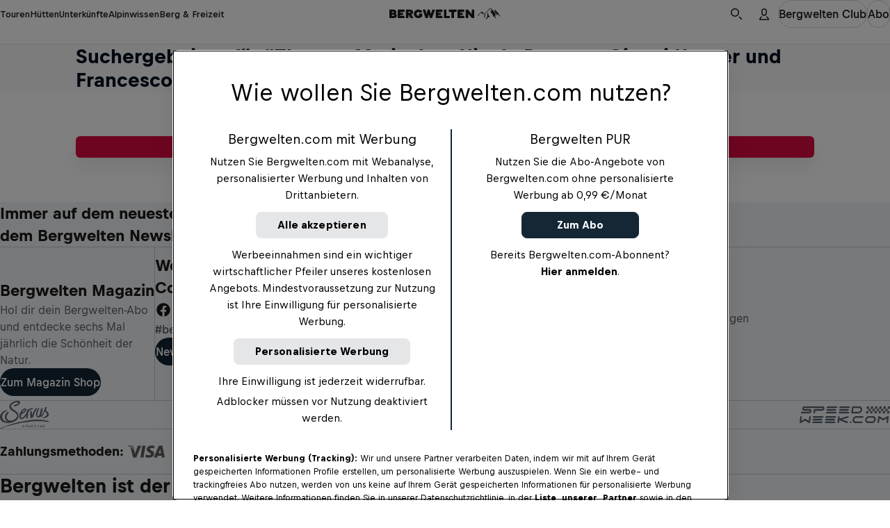

--- FILE ---
content_type: text/html
request_url: https://www.bergwelten.com/s?q=Thomas+Mariacher%2C+Nicola+Rossato%2C+Gianni+Kratter+und+Francesco+Vascellari&f.sem_aggregate_type=sem_aggregate_type%3Atour&f.author=sem_author_facet%3AThomas%5C+Mariacher%2C%5C+Nicola%5C+Rossato%2C%5C+Gianni%5C+Kratter%5C+und%5C+Francesco%5C+Vascellari&f.sem_record_type=sem_record_type%3ASkitouren
body_size: 75953
content:
<!doctype html> <html lang="de" data-brand="bw" data-stencil-build="mtpsimvv" class="hydrated"><head><meta charset="utf-8"><meta http-equiv="delegate-ch" content="sec-ch-width https://files.bergwelten.com; sec-ch-dpr https://files.bergwelten.com ; sec-ch-viewport-width https://files.bergwelten.com"><meta name="viewport" content="width=device-width, initial-scale=1, maximum-scale=5"><meta name="reference_id" content="1"><meta name="robots" content="index, follow"><!-- favicons --><link rel="icon" type="image/svg+xml" href="/_astro/favicon.ByogLskG.svg"><link rel="icon" type="image/png" href="/_astro/favicon-96x96.mgwnUF63.png" sizes="96x96"><link rel="apple-touch-icon" sizes="180x180" href="/_astro/apple-touch-icon.D1A7cLtf.png"><link rel="shortcut icon" href="/favicon.ico" type="image/vnd.microsoft.icon"><link rel="manifest" href="/manifest.json"><meta name="apple-mobile-web-app-title" content="Bergwelten"><meta name="application-name" content="Bergwelten"><meta name="theme-color" content="#ffffff"><link rel="preload" href="/fonts/Queens_W-Medium.woff2" as="font" type="font/woff2" crossorigin="anonymous"><link rel="preload" href="https://rbds-static.redbull.com/@cosmos/foundation/latest/fonts/v5.002/BullText-Bold.woff2" as="font" type="font/woff2" crossorigin="anonymous"><link rel="preload" href="https://rbds-static.redbull.com/@cosmos/foundation/latest/fonts/v5.002/BullVAR.woff2" as="font" type="font/woff2" crossorigin="anonymous"><meta name="tracking-disabled" content="false"><meta name="git_sha" content="30b634807a9736ba4025fbe2e00f99c6057fed6e"><title>Suchergebnisse für "Thomas Mariacher, Nicola Rossato, Gianni Kratter und Francesco Vascellari" - Bergwelten</title><meta name="stageEnvironment" content="production"><script type="text/javascript" src="//data-6add5bd962.bergwelten.com/iomm/latest/bootstrap/stub.js"></script><script>(function(){const config = {"title":"Suchergebnisse für \"Thomas Mariacher, Nicola Rossato, Gianni Kratter und Francesco Vascellari\" - Bergwelten"};

  window.dataLayer = window.dataLayer || [];

  const { title, publishingDate, template, author, location, subAssetType } = config;

  // Copied over from es-toolkit
  const htmlEscapes = {
    '&': '&amp;',
    '<': '&lt;',
    '>': '&gt;',
    '"': '&quot;',
    "'": '&#39;',
  };

  function escape(str) {
    if (!str) {
      return str;
    }
    return str.replace(/[&<>"']/g, (match) => htmlEscapes[match]);
  }

  function isNonEmptyString(str) {
    return str && str.length > 0;
  }

  window.dataLayer.push({
    event: 'init-meta',
    brand: 'servus',
    environment: 'on-site',
    language: 'de',
    locale: 'at',
    propertyName: 'bergwelten',
    siteType: 'website',
    platform: 'web',
    onPageTitle: escape(title),
    publishingDate: publishingDate ? new Date(publishingDate).toISOString().split('T')[0] : 'unspecified',
    template: isNonEmptyString(template) ? template : 'unspecified',
    author: isNonEmptyString(author) ? author : 'unspecified',
    location: isNonEmptyString(location) ? location : 'unspecified',
    subAssetType: isNonEmptyString(subAssetType) ? subAssetType : 'unspecified',
  });

  // (Global) Google Tag Manager
  (function (w, d, s, l, i) {
    w[l] = w[l] || [];
    w[l].push({ 'gtm.start': new Date().getTime(), event: 'gtm.js' });
    var f = d.getElementsByTagName(s)[0],
      j = d.createElement(s),
      dl = l != 'dataLayer' ? '&l=' + l : '';
    j.async = true;
    j.src = 'https://rm.bergwelten.com/gtm.js?id=' + i + dl;
    f.parentNode.insertBefore(j, f);
  })(window, document, 'script', 'dataLayer', 'GTM-5XHDS9');
  // (Global) End Google Tag Manager

  // (Local) Google Tag Manager
  (function (w, d, s, l, i) {
    w[l] = w[l] || [];
    w[l].push({ 'gtm.start': new Date().getTime(), event: 'gtm.js' });
    var f = d.getElementsByTagName(s)[0],
      j = d.createElement(s),
      dl = l != 'dataLayer' ? '&l=' + l : '';
    j.async = true;
    j.src = 'https://rm.bergwelten.com/gtm.js?id=' + i + dl;
    f.parentNode.insertBefore(j, f);
  })(window, document, 'script', 'dataLayer', 'GTM-5R2KPT');
  // (Local) End Google Tag Manager
})();</script><script type="module" src="/_astro/GTMHead.astro_astro_type_script_index_0_lang.BZnoUpY-.js"></script><meta property="og:url" content="https://www.bergwelten.com/s">     <meta name="robots" content="noindex, nofollow">       <link rel="canonical" href="https://www.bergwelten.com/s"><script type="module">function l(){let t=document.createElement("div");t.style.cssText="overflow:scroll; visibility:hidden; position:absolute;",document.body.appendChild(t);let e=t.offsetWidth-t.clientWidth;return t.remove(),e}const o=l();document.documentElement.style.setProperty("--scrollbar-width",`${o}px`);</script><script type="module" src="/_astro/BaseLayout.astro_astro_type_script_index_1_lang.BokchXLy.js"></script><link rel="stylesheet" href="/_astro/style.Bh4rFWHH.css">
<link rel="stylesheet" href="/_astro/style.B7ARuKa4.css"><style sty-id="sc-cosmos-button">/*!@:host*/.sc-cosmos-button-h{display:inline-block;line-height:0;max-width:100%}/*!@:host([width=content])*/[width=content].sc-cosmos-button-h{width:auto}/*!@:host([width=full])*/[width=full].sc-cosmos-button-h{width:100%}@media screen and (min-width: 0){/*!@:host([width~="content@small"])*/[width~="content@small"].sc-cosmos-button-h{width:auto}}@media screen and (min-width: 0){/*!@:host([width~="full@small"])*/[width~="full@small"].sc-cosmos-button-h{width:100%}}@media screen and (min-width: 650px){/*!@:host([width~="content@medium"])*/[width~="content@medium"].sc-cosmos-button-h{width:auto}}@media screen and (min-width: 650px){/*!@:host([width~="full@medium"])*/[width~="full@medium"].sc-cosmos-button-h{width:100%}}@media screen and (min-width: 1000px){/*!@:host([width~="content@large"])*/[width~="content@large"].sc-cosmos-button-h{width:auto}}@media screen and (min-width: 1000px){/*!@:host([width~="full@large"])*/[width~="full@large"].sc-cosmos-button-h{width:100%}}@media screen and (min-width: 1200px){/*!@:host([width~="content@x-large"])*/[width~="content@x-large"].sc-cosmos-button-h{width:auto}}@media screen and (min-width: 1200px){/*!@:host([width~="full@x-large"])*/[width~="full@x-large"].sc-cosmos-button-h{width:100%}}@media screen and (min-width: 1350px){/*!@:host([width~="content@xx-large"])*/[width~="content@xx-large"].sc-cosmos-button-h{width:auto}}@media screen and (min-width: 1350px){/*!@:host([width~="full@xx-large"])*/[width~="full@xx-large"].sc-cosmos-button-h{width:100%}}/*!@.cosmos-button*/.cosmos-button.sc-cosmos-button{--cosmos-icon-color:currentColor;--focus-offset:var(--cosmos-button-border-width, 1px);align-items:center;-webkit-appearance:none;appearance:none;border-color:var(--cosmos-button-border-color, transparent);border-radius:var(--cosmos-button-border-radius, 6px);border-style:solid;border-width:var(--cosmos-button-border-width, 1px);box-sizing:border-box;cursor:pointer;display:flex;height:var(--cosmos-button-height);justify-content:center;max-width:100%;outline:none;padding-block:0;position:relative;text-decoration:none;white-space:nowrap}/*!@.cosmos-button:focus, .cosmos-button:focus:not(:focus-visible)*/.cosmos-button.sc-cosmos-button:focus, .cosmos-button.sc-cosmos-button:focus:not(:focus-visible){outline:none}/*!@.cosmos-button:focus:not(:focus-visible)::before*/.cosmos-button.sc-cosmos-button:focus:not(:focus-visible)::before{content:none}/*!@.cosmos-button:focus::before*/.cosmos-button.sc-cosmos-button:focus::before{border-radius:calc(var(--focus-radius, 6px) * 1.5);bottom:calc((4px + var(--focus-offset, 0px)) * -1);box-shadow:inset 0 0 0 2px #1B6AEE, 0 0 0 2px #FFFFFF;left:calc((4px + var(--focus-offset, 0px)) * -1);position:absolute;right:calc((4px + var(--focus-offset, 0px)) * -1);top:calc((4px + var(--focus-offset, 0px)) * -1);content:""}/*!@.cosmos-button.cosmos-button--hovered:not(.cosmos-button--busy):not(.cosmos-button--disabled), .cosmos-button:hover:not(.cosmos-button--busy):not(.cosmos-button--disabled)*/.cosmos-button.cosmos-button--hovered.sc-cosmos-button:not(.cosmos-button--busy):not(.cosmos-button--disabled), .cosmos-button.sc-cosmos-button:hover:not(.cosmos-button--busy):not(.cosmos-button--disabled){background:var(--cosmos-button-background-hover);border-color:var(--cosmos-button-border-color-hover, transparent)}/*!@.cosmos-button--busy:not(.cosmos-button--has-icon) .cosmos-button__spinner*/.cosmos-button--busy.sc-cosmos-button:not(.cosmos-button--has-icon) .cosmos-button__spinner.sc-cosmos-button{left:50%;position:absolute;top:50%;transform:translate(-50%, -50%)}/*!@.cosmos-button--busy:not(.cosmos-button--has-icon) .cosmos-button__label*/.cosmos-button--busy.sc-cosmos-button:not(.cosmos-button--has-icon) .cosmos-button__label.sc-cosmos-button{visibility:hidden}/*!@.cosmos-button--busy.cosmos-button--has-icon ::slotted([slot=icon])*/.cosmos-button--busy.cosmos-button--has-icon .sc-cosmos-button-s > [slot=icon]{display:none}/*!@.cosmos-button__label*/.cosmos-button__label.sc-cosmos-button{align-self:baseline;overflow:hidden;text-overflow:ellipsis;white-space:nowrap;--cosmos-text-color:currentColor;--cosmos-text-font-family:var(--cosmos-button-font-family);--cosmos-text-font-size:var(--cosmos-button-font-size);--cosmos-text-font-style:var(--cosmos-button-font-style);--cosmos-text-font-weight:var(--cosmos-button-font-weight);--cosmos-text-letter-spacing:var(--cosmos-button-letter-spacing);--cosmos-text-line-height:var(--cosmos-button-line-height);--cosmos-text-text-transform:var(--cosmos-button-text-transform)}/*!@:not(.cosmos-button--kind-link).cosmos-button--size-small .cosmos-button__label*/.sc-cosmos-button:not(.cosmos-button--kind-link).cosmos-button--size-small .cosmos-button__label.sc-cosmos-button{--cosmos-text-line-height:var(--cosmos-button-line-height, calc(36rem / var(--cosmos-base-font-size, 16)));margin-block-start:calc(var(--cosmos-button-border-width, 1px) * -1)}/*!@.cosmos-button--kind-link.cosmos-button--shape-circle.cosmos-button--size-small .cosmos-button__label, .cosmos-button--kind-link.cosmos-button--shape-square.cosmos-button--size-small .cosmos-button__label*/.cosmos-button--kind-link.cosmos-button--shape-circle.cosmos-button--size-small.sc-cosmos-button .cosmos-button__label.sc-cosmos-button, .cosmos-button--kind-link.cosmos-button--shape-square.cosmos-button--size-small.sc-cosmos-button .cosmos-button__label.sc-cosmos-button{--cosmos-text-line-height:var(--cosmos-button-line-height, calc(36rem / var(--cosmos-base-font-size, 16)))}/*!@:not(.cosmos-button--kind-link).cosmos-button--size-medium .cosmos-button__label*/.sc-cosmos-button:not(.cosmos-button--kind-link).cosmos-button--size-medium .cosmos-button__label.sc-cosmos-button{--cosmos-text-line-height:var(--cosmos-button-line-height, calc(40rem / var(--cosmos-base-font-size, 16)));margin-block-start:calc(var(--cosmos-button-border-width, 1px) * -1)}/*!@.cosmos-button--kind-link.cosmos-button--shape-circle.cosmos-button--size-medium .cosmos-button__label, .cosmos-button--kind-link.cosmos-button--shape-square.cosmos-button--size-medium .cosmos-button__label*/.cosmos-button--kind-link.cosmos-button--shape-circle.cosmos-button--size-medium.sc-cosmos-button .cosmos-button__label.sc-cosmos-button, .cosmos-button--kind-link.cosmos-button--shape-square.cosmos-button--size-medium.sc-cosmos-button .cosmos-button__label.sc-cosmos-button{--cosmos-text-line-height:var(--cosmos-button-line-height, calc(40rem / var(--cosmos-base-font-size, 16)))}/*!@:not(.cosmos-button--kind-link).cosmos-button--size-large .cosmos-button__label*/.sc-cosmos-button:not(.cosmos-button--kind-link).cosmos-button--size-large .cosmos-button__label.sc-cosmos-button{--cosmos-text-line-height:var(--cosmos-button-line-height, calc(48rem / var(--cosmos-base-font-size, 16)));margin-block-start:calc(var(--cosmos-button-border-width, 1px) * -1)}/*!@.cosmos-button--kind-link.cosmos-button--shape-circle.cosmos-button--size-large .cosmos-button__label, .cosmos-button--kind-link.cosmos-button--shape-square.cosmos-button--size-large .cosmos-button__label*/.cosmos-button--kind-link.cosmos-button--shape-circle.cosmos-button--size-large.sc-cosmos-button .cosmos-button__label.sc-cosmos-button, .cosmos-button--kind-link.cosmos-button--shape-square.cosmos-button--size-large.sc-cosmos-button .cosmos-button__label.sc-cosmos-button{--cosmos-text-line-height:var(--cosmos-button-line-height, calc(48rem / var(--cosmos-base-font-size, 16)))}/*!@.cosmos-button__spinner*/.cosmos-button__spinner.sc-cosmos-button{--cosmos-spinner-color:currentColor;height:calc(18rem / var(--cosmos-base-font-size, 16));width:calc(18rem / var(--cosmos-base-font-size, 16))}/*!@.cosmos-button ::slotted([slot=icon]), .cosmos-button__spinner*/.cosmos-button .sc-cosmos-button-s > [slot=icon], .cosmos-button__spinner.sc-cosmos-button{flex-shrink:0}/*!@.cosmos-button--icon-after*/.cosmos-button--icon-after.sc-cosmos-button{flex-direction:row-reverse}/*!@.cosmos-button--width-content*/.cosmos-button--width-content.sc-cosmos-button{width:auto}/*!@.cosmos-button--width-full*/.cosmos-button--width-full.sc-cosmos-button{width:100%}@media screen and (min-width: 0){/*!@.cosmos-button--width-content\@small*/.cosmos-button--width-content\@small.sc-cosmos-button{width:auto}}@media screen and (min-width: 0){/*!@.cosmos-button--width-full\@small*/.cosmos-button--width-full\@small.sc-cosmos-button{width:100%}}@media screen and (min-width: 650px){/*!@.cosmos-button--width-content\@medium*/.cosmos-button--width-content\@medium.sc-cosmos-button{width:auto}}@media screen and (min-width: 650px){/*!@.cosmos-button--width-full\@medium*/.cosmos-button--width-full\@medium.sc-cosmos-button{width:100%}}@media screen and (min-width: 1000px){/*!@.cosmos-button--width-content\@large*/.cosmos-button--width-content\@large.sc-cosmos-button{width:auto}}@media screen and (min-width: 1000px){/*!@.cosmos-button--width-full\@large*/.cosmos-button--width-full\@large.sc-cosmos-button{width:100%}}@media screen and (min-width: 1200px){/*!@.cosmos-button--width-content\@x-large*/.cosmos-button--width-content\@x-large.sc-cosmos-button{width:auto}}@media screen and (min-width: 1200px){/*!@.cosmos-button--width-full\@x-large*/.cosmos-button--width-full\@x-large.sc-cosmos-button{width:100%}}@media screen and (min-width: 1350px){/*!@.cosmos-button--width-content\@xx-large*/.cosmos-button--width-content\@xx-large.sc-cosmos-button{width:auto}}@media screen and (min-width: 1350px){/*!@.cosmos-button--width-full\@xx-large*/.cosmos-button--width-full\@xx-large.sc-cosmos-button{width:100%}}/*!@.cosmos-button--size-small*/.cosmos-button--size-small.sc-cosmos-button{--cosmos-icon-size:var(--cosmos-button-icon-size, calc(16rem / var(--cosmos-base-font-size, 16)));--cosmos-button-height:calc(36rem / var(--cosmos-base-font-size, 16));gap:calc(4rem / var(--cosmos-base-font-size, 16));padding-inline:calc(16rem / var(--cosmos-base-font-size, 16))}/*!@.cosmos-button--size-medium*/.cosmos-button--size-medium.sc-cosmos-button{--cosmos-button-height:calc(40rem / var(--cosmos-base-font-size, 16));padding-inline:calc(20rem / var(--cosmos-base-font-size, 16))}/*!@.cosmos-button--size-large*/.cosmos-button--size-large.sc-cosmos-button{--cosmos-button-height:calc(48rem / var(--cosmos-base-font-size, 16));padding-inline:calc(32rem / var(--cosmos-base-font-size, 16))}/*!@.cosmos-button--size-medium, .cosmos-button--size-large*/.cosmos-button--size-medium.sc-cosmos-button, .cosmos-button--size-large.sc-cosmos-button{--cosmos-icon-size:var(--cosmos-button-icon-size, calc(18rem / var(--cosmos-base-font-size, 16)));gap:calc(6rem / var(--cosmos-base-font-size, 16))}/*!@.cosmos-button--shape-pill:not(.cosmos-button--kind-link)*/.cosmos-button--shape-pill.sc-cosmos-button:not(.cosmos-button--kind-link){--focus-radius:var(--cosmos-button-border-radius, 9999px);border-radius:var(--cosmos-button-border-radius, 9999px)}/*!@.cosmos-button--shape-square, .cosmos-button--shape-circle*/.cosmos-button--shape-square.sc-cosmos-button, .cosmos-button--shape-circle.sc-cosmos-button{gap:0;padding:0;width:var(--cosmos-button-height)}/*!@.cosmos-button--shape-square .cosmos-button__label, .cosmos-button--shape-circle .cosmos-button__label*/.cosmos-button--shape-square.sc-cosmos-button .cosmos-button__label.sc-cosmos-button, .cosmos-button--shape-circle.sc-cosmos-button .cosmos-button__label.sc-cosmos-button{align-self:center}/*!@.cosmos-button--shape-square.cosmos-button--busy .cosmos-button__label, .cosmos-button--shape-circle.cosmos-button--busy .cosmos-button__label*/.cosmos-button--shape-square.cosmos-button--busy.sc-cosmos-button .cosmos-button__label.sc-cosmos-button, .cosmos-button--shape-circle.cosmos-button--busy.sc-cosmos-button .cosmos-button__label.sc-cosmos-button{display:none}/*!@.cosmos-button--shape-circle*/.cosmos-button--shape-circle.sc-cosmos-button{--focus-radius:var(--cosmos-button-border-radius, 9999px);border-radius:var(--cosmos-button-border-radius, 9999px)}/*!@.cosmos-button--kind-primary.cosmos-button--hovered:not(.cosmos-button--busy):not(.cosmos-button--disabled), .cosmos-button--kind-primary:hover:not(.cosmos-button--busy):not(.cosmos-button--disabled)*/.cosmos-button--kind-primary.cosmos-button--hovered.sc-cosmos-button:not(.cosmos-button--busy):not(.cosmos-button--disabled), .cosmos-button--kind-primary.sc-cosmos-button:hover:not(.cosmos-button--busy):not(.cosmos-button--disabled){background:var(--cosmos-button-background-hover, #C3093B)}/*!@.cosmos-button--kind-secondary.cosmos-button--appearance-dark*/.cosmos-button--kind-secondary.cosmos-button--appearance-dark.sc-cosmos-button{background:var(--cosmos-button-background, rgba(0, 15, 30, 0.1))}/*!@.cosmos-button--kind-secondary.cosmos-button--appearance-dark.cosmos-button--hovered:not(.cosmos-button--busy):not(.cosmos-button--disabled), .cosmos-button--kind-secondary.cosmos-button--appearance-dark:hover:not(.cosmos-button--busy):not(.cosmos-button--disabled)*/.cosmos-button--kind-secondary.cosmos-button--appearance-dark.cosmos-button--hovered.sc-cosmos-button:not(.cosmos-button--busy):not(.cosmos-button--disabled), .cosmos-button--kind-secondary.cosmos-button--appearance-dark.sc-cosmos-button:hover:not(.cosmos-button--busy):not(.cosmos-button--disabled){background:var(--cosmos-button-background-hover, rgba(0, 15, 30, 0.2))}/*!@.cosmos-button--kind-secondary.cosmos-button--appearance-light*/.cosmos-button--kind-secondary.cosmos-button--appearance-light.sc-cosmos-button{background:var(--cosmos-button-background, rgba(255, 255, 255, 0.1))}/*!@.cosmos-button--kind-secondary.cosmos-button--appearance-light.cosmos-button--hovered:not(.cosmos-button--busy):not(.cosmos-button--disabled), .cosmos-button--kind-secondary.cosmos-button--appearance-light:hover:not(.cosmos-button--busy):not(.cosmos-button--disabled)*/.cosmos-button--kind-secondary.cosmos-button--appearance-light.cosmos-button--hovered.sc-cosmos-button:not(.cosmos-button--busy):not(.cosmos-button--disabled), .cosmos-button--kind-secondary.cosmos-button--appearance-light.sc-cosmos-button:hover:not(.cosmos-button--busy):not(.cosmos-button--disabled){background:var(--cosmos-button-background-hover, rgba(255, 255, 255, 0.2))}/*!@.cosmos-button--kind-tertiary.cosmos-button--appearance-dark.cosmos-button--hovered:not(.cosmos-button--busy):not(.cosmos-button--disabled), .cosmos-button--kind-tertiary.cosmos-button--appearance-dark:hover:not(.cosmos-button--busy):not(.cosmos-button--disabled)*/.cosmos-button--kind-tertiary.cosmos-button--appearance-dark.cosmos-button--hovered.sc-cosmos-button:not(.cosmos-button--busy):not(.cosmos-button--disabled), .cosmos-button--kind-tertiary.cosmos-button--appearance-dark.sc-cosmos-button:hover:not(.cosmos-button--busy):not(.cosmos-button--disabled){background:var(--cosmos-button-background-hover, rgba(0, 15, 30, 0.1));border-color:var(--cosmos-button-border-color-hover, rgba(0, 15, 30, 0.2))}/*!@.cosmos-button--kind-tertiary.cosmos-button--appearance-light.cosmos-button--hovered:not(.cosmos-button--busy):not(.cosmos-button--disabled), .cosmos-button--kind-tertiary.cosmos-button--appearance-light:hover:not(.cosmos-button--busy):not(.cosmos-button--disabled)*/.cosmos-button--kind-tertiary.cosmos-button--appearance-light.cosmos-button--hovered.sc-cosmos-button:not(.cosmos-button--busy):not(.cosmos-button--disabled), .cosmos-button--kind-tertiary.cosmos-button--appearance-light.sc-cosmos-button:hover:not(.cosmos-button--busy):not(.cosmos-button--disabled){background:var(--cosmos-button-background-hover, rgba(255, 255, 255, 0.1));border-color:var(--cosmos-button-border-color-hover, rgba(255, 255, 255, 0.2))}/*!@.cosmos-button--kind-bare.cosmos-button--appearance-dark.cosmos-button--hovered:not(.cosmos-button--busy):not(.cosmos-button--disabled), .cosmos-button--kind-bare.cosmos-button--appearance-dark:hover:not(.cosmos-button--busy):not(.cosmos-button--disabled)*/.cosmos-button--kind-bare.cosmos-button--appearance-dark.cosmos-button--hovered.sc-cosmos-button:not(.cosmos-button--busy):not(.cosmos-button--disabled), .cosmos-button--kind-bare.cosmos-button--appearance-dark.sc-cosmos-button:hover:not(.cosmos-button--busy):not(.cosmos-button--disabled){background:var(--cosmos-button-background-hover, rgba(0, 15, 30, 0.1))}/*!@.cosmos-button--kind-bare.cosmos-button--appearance-light.cosmos-button--hovered:not(.cosmos-button--busy):not(.cosmos-button--disabled), .cosmos-button--kind-bare.cosmos-button--appearance-light:hover:not(.cosmos-button--busy):not(.cosmos-button--disabled)*/.cosmos-button--kind-bare.cosmos-button--appearance-light.cosmos-button--hovered.sc-cosmos-button:not(.cosmos-button--busy):not(.cosmos-button--disabled), .cosmos-button--kind-bare.cosmos-button--appearance-light.sc-cosmos-button:hover:not(.cosmos-button--busy):not(.cosmos-button--disabled){background:var(--cosmos-button-background-hover, rgba(255, 255, 255, 0.1))}/*!@.cosmos-button--kind-link*/.cosmos-button--kind-link.sc-cosmos-button{border-radius:var(--cosmos-button-border-radius, 0);border-width:0}/*!@.cosmos-button--kind-link:not(.cosmos-button--shape-circle, .cosmos-button--shape-square)*/.cosmos-button--kind-link.sc-cosmos-button:not(.cosmos-button--shape-circle, .cosmos-button--shape-square).sc-cosmos-button{height:auto;padding:0}/*!@.cosmos-button--kind-link.cosmos-button--hovered:not(.cosmos-button--busy):not(.cosmos-button--disabled), .cosmos-button--kind-link:hover:not(.cosmos-button--busy):not(.cosmos-button--disabled)*/.cosmos-button--kind-link.cosmos-button--hovered.sc-cosmos-button:not(.cosmos-button--busy):not(.cosmos-button--disabled), .cosmos-button--kind-link.sc-cosmos-button:hover:not(.cosmos-button--busy):not(.cosmos-button--disabled){border-width:0 0 var(--cosmos-button-border-width, 2px) 0;margin-bottom:calc(var(--cosmos-button-border-width, 2px) * -1)}/*!@.cosmos-button--kind-link.cosmos-button--appearance-dark.cosmos-button--hovered:not(.cosmos-button--busy):not(.cosmos-button--disabled), .cosmos-button--kind-link.cosmos-button--appearance-dark:hover:not(.cosmos-button--busy):not(.cosmos-button--disabled)*/.cosmos-button--kind-link.cosmos-button--appearance-dark.cosmos-button--hovered.sc-cosmos-button:not(.cosmos-button--busy):not(.cosmos-button--disabled), .cosmos-button--kind-link.cosmos-button--appearance-dark.sc-cosmos-button:hover:not(.cosmos-button--busy):not(.cosmos-button--disabled){border-color:var(--cosmos-button-border-color-hover, var(--cosmos-button-border-color, rgba(0, 15, 30, 0.2)))}/*!@.cosmos-button--kind-link.cosmos-button--appearance-light.cosmos-button--hovered:not(.cosmos-button--busy):not(.cosmos-button--disabled), .cosmos-button--kind-link.cosmos-button--appearance-light:hover:not(.cosmos-button--busy):not(.cosmos-button--disabled)*/.cosmos-button--kind-link.cosmos-button--appearance-light.cosmos-button--hovered.sc-cosmos-button:not(.cosmos-button--busy):not(.cosmos-button--disabled), .cosmos-button--kind-link.cosmos-button--appearance-light.sc-cosmos-button:hover:not(.cosmos-button--busy):not(.cosmos-button--disabled){border-color:var(--cosmos-button-border-color-hover, var(--cosmos-button-border-color, rgba(255, 255, 255, 0.2)))}/*!@.cosmos-button--kind-secondary, .cosmos-button--kind-cover-up*/.cosmos-button--kind-secondary.sc-cosmos-button, .cosmos-button--kind-cover-up.sc-cosmos-button{backdrop-filter:blur(10px)}/*!@.cosmos-button--kind-tertiary, .cosmos-button--kind-bare, .cosmos-button--kind-link*/.cosmos-button--kind-tertiary.sc-cosmos-button, .cosmos-button--kind-bare.sc-cosmos-button, .cosmos-button--kind-link.sc-cosmos-button{background:var(--cosmos-button-background, transparent)}/*!@.cosmos-button:not(.cosmos-button--disabled).cosmos-button--kind-primary, .cosmos-button:not(.cosmos-button--disabled).cosmos-button--kind-cover-up*/.cosmos-button.sc-cosmos-button:not(.cosmos-button--disabled).cosmos-button--kind-primary, .cosmos-button.sc-cosmos-button:not(.cosmos-button--disabled).cosmos-button--kind-cover-up{color:var(--cosmos-button-color, #FFFFFF)}/*!@.cosmos-button:not(.cosmos-button--disabled).cosmos-button--kind-primary.cosmos-button--hovered:not(.cosmos-button--busy):not(.cosmos-button--disabled), .cosmos-button:not(.cosmos-button--disabled).cosmos-button--kind-primary:hover:not(.cosmos-button--busy):not(.cosmos-button--disabled), .cosmos-button:not(.cosmos-button--disabled).cosmos-button--kind-cover-up.cosmos-button--hovered:not(.cosmos-button--busy):not(.cosmos-button--disabled), .cosmos-button:not(.cosmos-button--disabled).cosmos-button--kind-cover-up:hover:not(.cosmos-button--busy):not(.cosmos-button--disabled)*/.cosmos-button.sc-cosmos-button:not(.cosmos-button--disabled).cosmos-button--kind-primary.cosmos-button--hovered:not(.cosmos-button--busy):not(.cosmos-button--disabled), .cosmos-button.sc-cosmos-button:not(.cosmos-button--disabled).cosmos-button--kind-primary:hover:not(.cosmos-button--busy):not(.cosmos-button--disabled), .cosmos-button.sc-cosmos-button:not(.cosmos-button--disabled).cosmos-button--kind-cover-up.cosmos-button--hovered:not(.cosmos-button--busy):not(.cosmos-button--disabled), .cosmos-button.sc-cosmos-button:not(.cosmos-button--disabled).cosmos-button--kind-cover-up:hover:not(.cosmos-button--busy):not(.cosmos-button--disabled){color:var(--cosmos-button-color-hover, #FFFFFF)}/*!@.cosmos-button:not(.cosmos-button--disabled).cosmos-button--kind-secondary.cosmos-button--appearance-dark, .cosmos-button:not(.cosmos-button--disabled).cosmos-button--kind-tertiary.cosmos-button--appearance-dark, .cosmos-button:not(.cosmos-button--disabled).cosmos-button--kind-bare.cosmos-button--appearance-dark, .cosmos-button:not(.cosmos-button--disabled).cosmos-button--kind-link.cosmos-button--appearance-dark*/.cosmos-button.sc-cosmos-button:not(.cosmos-button--disabled).cosmos-button--kind-secondary.cosmos-button--appearance-dark, .cosmos-button.sc-cosmos-button:not(.cosmos-button--disabled).cosmos-button--kind-tertiary.cosmos-button--appearance-dark, .cosmos-button.sc-cosmos-button:not(.cosmos-button--disabled).cosmos-button--kind-bare.cosmos-button--appearance-dark, .cosmos-button.sc-cosmos-button:not(.cosmos-button--disabled).cosmos-button--kind-link.cosmos-button--appearance-dark{color:var(--cosmos-button-color, #000F1E)}/*!@.cosmos-button:not(.cosmos-button--disabled).cosmos-button--kind-secondary.cosmos-button--appearance-light, .cosmos-button:not(.cosmos-button--disabled).cosmos-button--kind-tertiary.cosmos-button--appearance-light, .cosmos-button:not(.cosmos-button--disabled).cosmos-button--kind-bare.cosmos-button--appearance-light, .cosmos-button:not(.cosmos-button--disabled).cosmos-button--kind-link.cosmos-button--appearance-light*/.cosmos-button.sc-cosmos-button:not(.cosmos-button--disabled).cosmos-button--kind-secondary.cosmos-button--appearance-light, .cosmos-button.sc-cosmos-button:not(.cosmos-button--disabled).cosmos-button--kind-tertiary.cosmos-button--appearance-light, .cosmos-button.sc-cosmos-button:not(.cosmos-button--disabled).cosmos-button--kind-bare.cosmos-button--appearance-light, .cosmos-button.sc-cosmos-button:not(.cosmos-button--disabled).cosmos-button--kind-link.cosmos-button--appearance-light{color:var(--cosmos-button-color, #FFFFFF)}/*!@.cosmos-button:not(.cosmos-button--disabled).cosmos-button--kind-secondary.cosmos-button--hovered:not(.cosmos-button--busy):not(.cosmos-button--disabled).cosmos-button--appearance-dark, .cosmos-button:not(.cosmos-button--disabled).cosmos-button--kind-secondary:hover:not(.cosmos-button--busy):not(.cosmos-button--disabled).cosmos-button--appearance-dark, .cosmos-button:not(.cosmos-button--disabled).cosmos-button--kind-tertiary.cosmos-button--hovered:not(.cosmos-button--busy):not(.cosmos-button--disabled).cosmos-button--appearance-dark, .cosmos-button:not(.cosmos-button--disabled).cosmos-button--kind-tertiary:hover:not(.cosmos-button--busy):not(.cosmos-button--disabled).cosmos-button--appearance-dark, .cosmos-button:not(.cosmos-button--disabled).cosmos-button--kind-bare.cosmos-button--hovered:not(.cosmos-button--busy):not(.cosmos-button--disabled).cosmos-button--appearance-dark, .cosmos-button:not(.cosmos-button--disabled).cosmos-button--kind-bare:hover:not(.cosmos-button--busy):not(.cosmos-button--disabled).cosmos-button--appearance-dark, .cosmos-button:not(.cosmos-button--disabled).cosmos-button--kind-link.cosmos-button--hovered:not(.cosmos-button--busy):not(.cosmos-button--disabled).cosmos-button--appearance-dark, .cosmos-button:not(.cosmos-button--disabled).cosmos-button--kind-link:hover:not(.cosmos-button--busy):not(.cosmos-button--disabled).cosmos-button--appearance-dark*/.cosmos-button.sc-cosmos-button:not(.cosmos-button--disabled).cosmos-button--kind-secondary.cosmos-button--hovered:not(.cosmos-button--busy):not(.cosmos-button--disabled).cosmos-button--appearance-dark, .cosmos-button.sc-cosmos-button:not(.cosmos-button--disabled).cosmos-button--kind-secondary:hover:not(.cosmos-button--busy):not(.cosmos-button--disabled).cosmos-button--appearance-dark, .cosmos-button.sc-cosmos-button:not(.cosmos-button--disabled).cosmos-button--kind-tertiary.cosmos-button--hovered:not(.cosmos-button--busy):not(.cosmos-button--disabled).cosmos-button--appearance-dark, .cosmos-button.sc-cosmos-button:not(.cosmos-button--disabled).cosmos-button--kind-tertiary:hover:not(.cosmos-button--busy):not(.cosmos-button--disabled).cosmos-button--appearance-dark, .cosmos-button.sc-cosmos-button:not(.cosmos-button--disabled).cosmos-button--kind-bare.cosmos-button--hovered:not(.cosmos-button--busy):not(.cosmos-button--disabled).cosmos-button--appearance-dark, .cosmos-button.sc-cosmos-button:not(.cosmos-button--disabled).cosmos-button--kind-bare:hover:not(.cosmos-button--busy):not(.cosmos-button--disabled).cosmos-button--appearance-dark, .cosmos-button.sc-cosmos-button:not(.cosmos-button--disabled).cosmos-button--kind-link.cosmos-button--hovered:not(.cosmos-button--busy):not(.cosmos-button--disabled).cosmos-button--appearance-dark, .cosmos-button.sc-cosmos-button:not(.cosmos-button--disabled).cosmos-button--kind-link:hover:not(.cosmos-button--busy):not(.cosmos-button--disabled).cosmos-button--appearance-dark{color:var(--cosmos-button-color-hover, #000F1E)}/*!@.cosmos-button:not(.cosmos-button--disabled).cosmos-button--kind-secondary.cosmos-button--hovered:not(.cosmos-button--busy):not(.cosmos-button--disabled).cosmos-button--appearance-light, .cosmos-button:not(.cosmos-button--disabled).cosmos-button--kind-secondary:hover:not(.cosmos-button--busy):not(.cosmos-button--disabled).cosmos-button--appearance-light, .cosmos-button:not(.cosmos-button--disabled).cosmos-button--kind-tertiary.cosmos-button--hovered:not(.cosmos-button--busy):not(.cosmos-button--disabled).cosmos-button--appearance-light, .cosmos-button:not(.cosmos-button--disabled).cosmos-button--kind-tertiary:hover:not(.cosmos-button--busy):not(.cosmos-button--disabled).cosmos-button--appearance-light, .cosmos-button:not(.cosmos-button--disabled).cosmos-button--kind-bare.cosmos-button--hovered:not(.cosmos-button--busy):not(.cosmos-button--disabled).cosmos-button--appearance-light, .cosmos-button:not(.cosmos-button--disabled).cosmos-button--kind-bare:hover:not(.cosmos-button--busy):not(.cosmos-button--disabled).cosmos-button--appearance-light, .cosmos-button:not(.cosmos-button--disabled).cosmos-button--kind-link.cosmos-button--hovered:not(.cosmos-button--busy):not(.cosmos-button--disabled).cosmos-button--appearance-light, .cosmos-button:not(.cosmos-button--disabled).cosmos-button--kind-link:hover:not(.cosmos-button--busy):not(.cosmos-button--disabled).cosmos-button--appearance-light*/.cosmos-button.sc-cosmos-button:not(.cosmos-button--disabled).cosmos-button--kind-secondary.cosmos-button--hovered:not(.cosmos-button--busy):not(.cosmos-button--disabled).cosmos-button--appearance-light, .cosmos-button.sc-cosmos-button:not(.cosmos-button--disabled).cosmos-button--kind-secondary:hover:not(.cosmos-button--busy):not(.cosmos-button--disabled).cosmos-button--appearance-light, .cosmos-button.sc-cosmos-button:not(.cosmos-button--disabled).cosmos-button--kind-tertiary.cosmos-button--hovered:not(.cosmos-button--busy):not(.cosmos-button--disabled).cosmos-button--appearance-light, .cosmos-button.sc-cosmos-button:not(.cosmos-button--disabled).cosmos-button--kind-tertiary:hover:not(.cosmos-button--busy):not(.cosmos-button--disabled).cosmos-button--appearance-light, .cosmos-button.sc-cosmos-button:not(.cosmos-button--disabled).cosmos-button--kind-bare.cosmos-button--hovered:not(.cosmos-button--busy):not(.cosmos-button--disabled).cosmos-button--appearance-light, .cosmos-button.sc-cosmos-button:not(.cosmos-button--disabled).cosmos-button--kind-bare:hover:not(.cosmos-button--busy):not(.cosmos-button--disabled).cosmos-button--appearance-light, .cosmos-button.sc-cosmos-button:not(.cosmos-button--disabled).cosmos-button--kind-link.cosmos-button--hovered:not(.cosmos-button--busy):not(.cosmos-button--disabled).cosmos-button--appearance-light, .cosmos-button.sc-cosmos-button:not(.cosmos-button--disabled).cosmos-button--kind-link:hover:not(.cosmos-button--busy):not(.cosmos-button--disabled).cosmos-button--appearance-light{color:var(--cosmos-button-color-hover, #FFFFFF)}/*!@.cosmos-button:not(.cosmos-button--disabled).cosmos-button--kind-primary*/.cosmos-button.sc-cosmos-button:not(.cosmos-button--disabled).cosmos-button--kind-primary{background:var(--cosmos-button-background, #DB0A40)}/*!@.cosmos-button:not(.cosmos-button--disabled).cosmos-button--kind-tertiary.cosmos-button--appearance-dark*/.cosmos-button.sc-cosmos-button:not(.cosmos-button--disabled).cosmos-button--kind-tertiary.cosmos-button--appearance-dark{border-color:var(--cosmos-button-border-color, rgba(0, 15, 30, 0.2))}/*!@.cosmos-button:not(.cosmos-button--disabled).cosmos-button--kind-tertiary.cosmos-button--appearance-light*/.cosmos-button.sc-cosmos-button:not(.cosmos-button--disabled).cosmos-button--kind-tertiary.cosmos-button--appearance-light{border-color:var(--cosmos-button-border-color, rgba(255, 255, 255, 0.2))}/*!@.cosmos-button:not(.cosmos-button--disabled).cosmos-button--kind-tertiary:focus.cosmos-button--appearance-dark*/.cosmos-button.sc-cosmos-button:not(.cosmos-button--disabled).cosmos-button--kind-tertiary:focus.cosmos-button--appearance-dark{border-color:var(--cosmos-button-border-color, rgba(0, 15, 30, 0.1))}/*!@.cosmos-button:not(.cosmos-button--disabled).cosmos-button--kind-tertiary:focus.cosmos-button--appearance-light*/.cosmos-button.sc-cosmos-button:not(.cosmos-button--disabled).cosmos-button--kind-tertiary:focus.cosmos-button--appearance-light{border-color:var(--cosmos-button-border-color, rgba(255, 255, 255, 0.1))}/*!@.cosmos-button:not(.cosmos-button--disabled).cosmos-button--kind-tertiary.cosmos-button--hovered:not(.cosmos-button--busy):not(.cosmos-button--disabled), .cosmos-button:not(.cosmos-button--disabled).cosmos-button--kind-tertiary:hover:not(.cosmos-button--busy):not(.cosmos-button--disabled), .cosmos-button:not(.cosmos-button--disabled).cosmos-button--kind-bare.cosmos-button--hovered:not(.cosmos-button--busy):not(.cosmos-button--disabled), .cosmos-button:not(.cosmos-button--disabled).cosmos-button--kind-bare:hover:not(.cosmos-button--busy):not(.cosmos-button--disabled)*/.cosmos-button.sc-cosmos-button:not(.cosmos-button--disabled).cosmos-button--kind-tertiary.cosmos-button--hovered:not(.cosmos-button--busy):not(.cosmos-button--disabled), .cosmos-button.sc-cosmos-button:not(.cosmos-button--disabled).cosmos-button--kind-tertiary:hover:not(.cosmos-button--busy):not(.cosmos-button--disabled), .cosmos-button.sc-cosmos-button:not(.cosmos-button--disabled).cosmos-button--kind-bare.cosmos-button--hovered:not(.cosmos-button--busy):not(.cosmos-button--disabled), .cosmos-button.sc-cosmos-button:not(.cosmos-button--disabled).cosmos-button--kind-bare:hover:not(.cosmos-button--busy):not(.cosmos-button--disabled){backdrop-filter:blur(10px)}/*!@.cosmos-button:not(.cosmos-button--disabled).cosmos-button--kind-cover-up*/.cosmos-button.sc-cosmos-button:not(.cosmos-button--disabled).cosmos-button--kind-cover-up{background:var(--cosmos-button-background, rgba(0, 15, 30, 0.6));border-color:var(--cosmos-button-border-color, rgba(255, 255, 255, 0.2))}/*!@.cosmos-button:not(.cosmos-button--disabled).cosmos-button--kind-cover-up.cosmos-button--hovered:not(.cosmos-button--busy):not(.cosmos-button--disabled), .cosmos-button:not(.cosmos-button--disabled).cosmos-button--kind-cover-up:hover:not(.cosmos-button--busy):not(.cosmos-button--disabled)*/.cosmos-button.sc-cosmos-button:not(.cosmos-button--disabled).cosmos-button--kind-cover-up.cosmos-button--hovered:not(.cosmos-button--busy):not(.cosmos-button--disabled), .cosmos-button.sc-cosmos-button:not(.cosmos-button--disabled).cosmos-button--kind-cover-up:hover:not(.cosmos-button--busy):not(.cosmos-button--disabled){background:var(--cosmos-button-background-hover, rgba(0, 15, 30, 0.8));border-color:var(--cosmos-button-border-color-hover, rgba(255, 255, 255, 0.45))}/*!@.cosmos-button--disabled*/.cosmos-button--disabled.sc-cosmos-button{cursor:not-allowed}/*!@.cosmos-button--disabled.cosmos-button--kind-primary*/.cosmos-button--disabled.cosmos-button--kind-primary.sc-cosmos-button{backdrop-filter:blur(10px)}/*!@.cosmos-button--disabled.cosmos-button--kind-primary.cosmos-button--appearance-dark*/.cosmos-button--disabled.cosmos-button--kind-primary.cosmos-button--appearance-dark.sc-cosmos-button{background:var(--cosmos-button-background, rgba(0, 15, 30, 0.1))}/*!@.cosmos-button--disabled.cosmos-button--kind-primary.cosmos-button--appearance-light*/.cosmos-button--disabled.cosmos-button--kind-primary.cosmos-button--appearance-light.sc-cosmos-button{background:var(--cosmos-button-background, rgba(255, 255, 255, 0.1))}/*!@.cosmos-button--disabled.cosmos-button--kind-tertiary.cosmos-button--appearance-dark*/.cosmos-button--disabled.cosmos-button--kind-tertiary.cosmos-button--appearance-dark.sc-cosmos-button{border-color:var(--cosmos-button-border-color, rgba(0, 15, 30, 0.1))}/*!@.cosmos-button--disabled.cosmos-button--kind-tertiary.cosmos-button--appearance-light*/.cosmos-button--disabled.cosmos-button--kind-tertiary.cosmos-button--appearance-light.sc-cosmos-button{border-color:var(--cosmos-button-border-color, rgba(255, 255, 255, 0.1))}/*!@.cosmos-button--disabled.cosmos-button--kind-cover-up*/.cosmos-button--disabled.cosmos-button--kind-cover-up.sc-cosmos-button{color:var(--cosmos-button-color, rgba(255, 255, 255, 0.45))}/*!@.cosmos-button--disabled.cosmos-button--kind-cover-up.cosmos-button--appearance-light*/.cosmos-button--disabled.cosmos-button--kind-cover-up.cosmos-button--appearance-light.sc-cosmos-button{background:var(--cosmos-button-background, rgba(0, 15, 30, 0.45));border-color:var(--cosmos-button-border-color, rgba(255, 255, 255, 0.2))}/*!@.cosmos-button--disabled.cosmos-button--kind-cover-up.cosmos-button--appearance-dark*/.cosmos-button--disabled.cosmos-button--kind-cover-up.cosmos-button--appearance-dark.sc-cosmos-button{background:var(--cosmos-button-background, rgba(0, 15, 30, 0.45))}/*!@.cosmos-button--disabled.cosmos-button--appearance-dark:not(.cosmos-button--kind-cover-up)*/.cosmos-button--disabled.cosmos-button--appearance-dark.sc-cosmos-button:not(.cosmos-button--kind-cover-up){color:var(--cosmos-button-color, rgba(0, 15, 30, 0.45))}/*!@.cosmos-button--disabled.cosmos-button--appearance-light:not(.cosmos-button--kind-cover-up)*/.cosmos-button--disabled.cosmos-button--appearance-light.sc-cosmos-button:not(.cosmos-button--kind-cover-up){color:var(--cosmos-button-color, rgba(255, 255, 255, 0.45))}</style><style sty-id="sc-cosmos-link">@keyframes cosmos-link-dim-border{0%{text-decoration-color:transparent}100%{text-decoration-color:currentColor}}/*!@.cosmos-link*/.cosmos-link.sc-cosmos-link{-webkit-appearance:none;appearance:none;background:transparent;border:0;color:inherit;cursor:pointer;font-family:inherit;font-size:inherit;font-variation-settings:inherit;font-weight:inherit;line-height:inherit;margin:0;outline:none;padding:0;color:inherit;font:inherit;font-variant-numeric:inherit;letter-spacing:inherit;position:relative;text-align:inherit;text-decoration:none}/*!@.cosmos-link:not(:focus):hover*/.cosmos-link.sc-cosmos-link:not(:focus):hover{animation:none;border-color:currentColor;border-image:none}/*!@.cosmos-link:not(.cosmos-link--has-text)*/.cosmos-link.sc-cosmos-link:not(.cosmos-link--has-text){display:inline-block}/*!@.cosmos-link:not(.cosmos-link--has-text):focus, .cosmos-link:not(.cosmos-link--has-text):focus:not(:focus-visible)*/.cosmos-link.sc-cosmos-link:not(.cosmos-link--has-text):focus, .cosmos-link.sc-cosmos-link:not(.cosmos-link--has-text):focus:not(:focus-visible){outline:none}/*!@.cosmos-link:not(.cosmos-link--has-text):focus:not(:focus-visible)::before*/.cosmos-link.sc-cosmos-link:not(.cosmos-link--has-text):focus:not(:focus-visible)::before{content:none}/*!@.cosmos-link:not(.cosmos-link--has-text):focus::before*/.cosmos-link.sc-cosmos-link:not(.cosmos-link--has-text):focus::before{border-radius:calc(6px * 1.5);bottom:calc((4px + 0px) * -1);box-shadow:inset 0 0 0 2px #1B6AEE, 0 0 0 2px #FFFFFF;left:calc((4px + 0px) * -1);position:absolute;right:calc((4px + 0px) * -1);top:calc((4px + 0px) * -1);content:""}/*!@.cosmos-link--has-text:focus-visible*/.cosmos-link--has-text.sc-cosmos-link:focus-visible{border-radius:0.2em;box-shadow:0 0 0 2px #fff, inset 0 0 0 2px #1B6AEE;margin:-2px;padding:0 2px;text-decoration:none}/*!@.cosmos-link--kind-underlined*/.cosmos-link--kind-underlined.sc-cosmos-link{text-decoration:underline;text-decoration-thickness:0.105em;text-transform:inherit;text-underline-offset:0.125em}/*!@.cosmos-link--kind-underlined:not(:focus)*/.cosmos-link--kind-underlined.sc-cosmos-link:not(:focus){animation:1s cosmos-link-dim-border steps(2, start) infinite paused}</style><style sty-id="sc-cosmos-title">@charset "UTF-8";/*!@:host*/.sc-cosmos-title-h{display:block}/*!@:host([clamp])*/[clamp].sc-cosmos-title-h{min-width:0}/*!@:host*/.sc-cosmos-title-h{--cosmos-title-font-family-default:var(--cosmos-font-family-title, Bull, Helvetica, sans-serif)}@supports (font-variation-settings: normal){/*!@:host*/.sc-cosmos-title-h{--cosmos-title-font-family-default:var(
      --cosmos-font-family-title-variable,
      Bull VF, Helvetica, sans-serif
    )}}/*!@:host(:lang(ja))*/.sc-cosmos-title-h:lang(ja){--cosmos-title-font-family-default:var(--cosmos-font-family-japanese-title, Noto Sans JP, Helvetica, sans-serif)}/*!@:host(:lang(ar))*/.sc-cosmos-title-h:lang(ar){--cosmos-title-font-family-default:var(--cosmos-font-family-arabic-title, Noto Kufi Arabic, Helvetica, sans-serif)}/*!@:host(:lang(ko))*/.sc-cosmos-title-h:lang(ko){--cosmos-title-font-family-default:var(--cosmos-font-family-korean-title, Noto Sans KR, Helvetica, sans-serif)}/*!@:host(:lang(he))*/.sc-cosmos-title-h:lang(he){--cosmos-title-font-family-default:var(--cosmos-font-family-hebrew-title, Noto Sans Hebrew, Helvetica, sans-serif)}/*!@:host(:lang(ka))*/.sc-cosmos-title-h:lang(ka){--cosmos-title-font-family-default:var(--cosmos-font-family-georgian-title, Noto Sans Georgian, Helvetica, sans-serif)}/*!@:host(:lang(hi))*/.sc-cosmos-title-h:lang(hi){--cosmos-title-font-family-default:var(--cosmos-font-family-hindi-title, Noto Sans, Helvetica, sans-serif)}/*!@:host(:lang(th))*/.sc-cosmos-title-h:lang(th){--cosmos-title-font-family-default:var(--cosmos-font-family-thai-title, Noto Sans Thai, Helvetica, sans-serif)}/*!@:host(:lang(zh))*/.sc-cosmos-title-h:lang(zh){--cosmos-title-font-family-default:var(
    --cosmos-font-family-chinese-simplified-title,
    Microsoft YaHei, ヒラギノ角ゴ Pro W3, Hiragino Kaku Gothic Pro, Hiragino Kaku Gothic ProN W3, Osaka, メイリオ, Meiryo, ＭＳ Ｐゴシック, MS PGothic, Arial Unicode MS, Tahoma, Helvetica, sans-serif
  )}/*!@:host(:lang(zh-Hant))*/.sc-cosmos-title-h:lang(zh-Hant){--cosmos-title-font-family-default:var(
    --cosmos-font-family-chinese-tranditional-title,
    Microsoft JhengHei, Geneva CY, ヒラギノ角ゴ Pro W3, Hiragino Kaku Gothic Pro, Hiragino Kaku Gothic ProN W3, Osaka, メイリオ, Meiryo, ＭＳ Ｐゴシック, MS PGothic, Arial Unicode MS, Tahoma, Helvetica, sans-serif
  )}/*!@.cosmos-title*/.cosmos-title.sc-cosmos-title{--cosmos-font-weight-default-title-variable-bold:"opsz" 86, "wght" 700;--cosmos-font-weight-default-title-variable-heavy:"opsz" 86, "wght" 800;-moz-osx-font-smoothing:grayscale;-webkit-font-smoothing:antialiased;color:var(--cosmos-title-color, #000F1E);font-family:var(--cosmos-title-font-family, var(--cosmos-title-font-family-default, var(--cosmos-font-family-title)));font-style:var(--cosmos-title-font-style, inherit);font-variation-settings:var(--cosmos-title-font-variation-settings, var(--cosmos-font-weight-default-title-variable-bold));font-weight:var(--cosmos-title-font-weight, 700);letter-spacing:var(--cosmos-title-letter-spacing, inherit);line-height:var(--cosmos-title-line-height, inherit);margin:0;text-transform:var(--cosmos-title-text-transform, var(--cosmos-title-transform, inherit))}/*!@.cosmos-title--single-line-clamp*/.cosmos-title--single-line-clamp.sc-cosmos-title{overflow:hidden;text-overflow:ellipsis;white-space:nowrap}/*!@.cosmos-title--multi-line-clamp*/.cosmos-title--multi-line-clamp.sc-cosmos-title{-webkit-box-orient:vertical;display:-webkit-box;-webkit-line-clamp:var(--cosmos-title-clamp-length);overflow:hidden;}/*!@.cosmos-title--size-xx-small*/.cosmos-title--size-xx-small.sc-cosmos-title{line-height:calc(var(--cosmos-title-line-height-multiplier, 1) * var(--cosmos-title-line-height, 1.411765));margin-bottom:0.470588em;padding-top:0.705882em;font-size:var(--cosmos-title-font-size, calc(17rem / var(--cosmos-base-font-size, 16)))}@media (min-width: 380px){/*!@.cosmos-title--size-xx-small*/.cosmos-title--size-xx-small.sc-cosmos-title{font-size:calc(var(--cosmos-title-font-size-multiplier, 1) * var(--cosmos-title-font-size, calc( 17rem / var(--cosmos-base-font-size, 16) + 0 * ((100vw - 380px) / 820) )))}}@media (min-width: 1200px){/*!@.cosmos-title--size-xx-small*/.cosmos-title--size-xx-small.sc-cosmos-title{font-size:calc(var(--cosmos-title-font-size-multiplier, 1) * var(--cosmos-title-font-size, calc(17rem / var(--cosmos-base-font-size, 16))))}}/*!@.cosmos-title--size-x-small*/.cosmos-title--size-x-small.sc-cosmos-title{line-height:calc(var(--cosmos-title-line-height-multiplier, 1) * var(--cosmos-title-line-height, 1.5));margin-bottom:0.4em;padding-top:0.6em;font-size:var(--cosmos-title-font-size, calc(18rem / var(--cosmos-base-font-size, 16)))}@media (min-width: 380px){/*!@.cosmos-title--size-x-small*/.cosmos-title--size-x-small.sc-cosmos-title{font-size:calc(var(--cosmos-title-font-size-multiplier, 1) * var(--cosmos-title-font-size, calc( 18rem / var(--cosmos-base-font-size, 16) + 2 * ((100vw - 380px) / 820) )))}}@media (min-width: 1200px){/*!@.cosmos-title--size-x-small*/.cosmos-title--size-x-small.sc-cosmos-title{font-size:calc(var(--cosmos-title-font-size-multiplier, 1) * var(--cosmos-title-font-size, calc(20rem / var(--cosmos-base-font-size, 16))))}}/*!@.cosmos-title--size-small*/.cosmos-title--size-small.sc-cosmos-title{line-height:calc(var(--cosmos-title-line-height-multiplier, 1) * var(--cosmos-title-line-height, 1.333333));margin-bottom:0.5em;padding-top:1.083333em;font-size:var(--cosmos-title-font-size, calc(22rem / var(--cosmos-base-font-size, 16)))}@media (min-width: 380px){/*!@.cosmos-title--size-small*/.cosmos-title--size-small.sc-cosmos-title{font-size:calc(var(--cosmos-title-font-size-multiplier, 1) * var(--cosmos-title-font-size, calc( 22rem / var(--cosmos-base-font-size, 16) + 2 * ((100vw - 380px) / 820) )))}}@media (min-width: 1200px){/*!@.cosmos-title--size-small*/.cosmos-title--size-small.sc-cosmos-title{font-size:calc(var(--cosmos-title-font-size-multiplier, 1) * var(--cosmos-title-font-size, calc(24rem / var(--cosmos-base-font-size, 16))))}}/*!@.cosmos-title--size-medium*/.cosmos-title--size-medium.sc-cosmos-title{line-height:calc(var(--cosmos-title-line-height-multiplier, 1) * var(--cosmos-title-line-height, 1.137931));margin-bottom:0.413793em;padding-top:1.103448em;font-size:var(--cosmos-title-font-size, calc(26rem / var(--cosmos-base-font-size, 16)))}@media (min-width: 380px){/*!@.cosmos-title--size-medium*/.cosmos-title--size-medium.sc-cosmos-title{font-size:calc(var(--cosmos-title-font-size-multiplier, 1) * var(--cosmos-title-font-size, calc( 26rem / var(--cosmos-base-font-size, 16) + 3 * ((100vw - 380px) / 820) )))}}@media (min-width: 1200px){/*!@.cosmos-title--size-medium*/.cosmos-title--size-medium.sc-cosmos-title{font-size:calc(var(--cosmos-title-font-size-multiplier, 1) * var(--cosmos-title-font-size, calc(29rem / var(--cosmos-base-font-size, 16))))}}/*!@.cosmos-title--size-large*/.cosmos-title--size-large.sc-cosmos-title{line-height:calc(var(--cosmos-title-line-height-multiplier, 1) * var(--cosmos-title-line-height, 1.097561));margin-bottom:0.439024em;padding-top:0.829268em;font-size:var(--cosmos-title-font-size, calc(31rem / var(--cosmos-base-font-size, 16)))}@media (min-width: 380px){/*!@.cosmos-title--size-large*/.cosmos-title--size-large.sc-cosmos-title{font-size:calc(var(--cosmos-title-font-size-multiplier, 1) * var(--cosmos-title-font-size, calc( 31rem / var(--cosmos-base-font-size, 16) + 10 * ((100vw - 380px) / 820) )))}}@media (min-width: 1200px){/*!@.cosmos-title--size-large*/.cosmos-title--size-large.sc-cosmos-title{font-size:calc(var(--cosmos-title-font-size-multiplier, 1) * var(--cosmos-title-font-size, calc(41rem / var(--cosmos-base-font-size, 16))))}}/*!@.cosmos-title--size-x-large*/.cosmos-title--size-x-large.sc-cosmos-title{line-height:calc(var(--cosmos-title-line-height-multiplier, 1) * var(--cosmos-title-line-height, 1.066667));margin-bottom:0.333333em;padding-top:0.666667em;font-size:var(--cosmos-title-font-size, calc(37rem / var(--cosmos-base-font-size, 16)))}@media (min-width: 380px){/*!@.cosmos-title--size-x-large*/.cosmos-title--size-x-large.sc-cosmos-title{font-size:calc(var(--cosmos-title-font-size-multiplier, 1) * var(--cosmos-title-font-size, calc( 37rem / var(--cosmos-base-font-size, 16) + 23 * ((100vw - 380px) / 820) )))}}@media (min-width: 1200px){/*!@.cosmos-title--size-x-large*/.cosmos-title--size-x-large.sc-cosmos-title{font-size:calc(var(--cosmos-title-font-size-multiplier, 1) * var(--cosmos-title-font-size, calc(60rem / var(--cosmos-base-font-size, 16))))}}/*!@.cosmos-title--size-xx-large*/.cosmos-title--size-xx-large.sc-cosmos-title{line-height:calc(var(--cosmos-title-line-height-multiplier, 1) * var(--cosmos-title-line-height, 1));margin-bottom:0.255814em;padding-top:0.55814em;font-size:var(--cosmos-title-font-size, calc(45rem / var(--cosmos-base-font-size, 16)))}@media (min-width: 380px){/*!@.cosmos-title--size-xx-large*/.cosmos-title--size-xx-large.sc-cosmos-title{font-size:calc(var(--cosmos-title-font-size-multiplier, 1) * var(--cosmos-title-font-size, calc( 45rem / var(--cosmos-base-font-size, 16) + 41 * ((100vw - 380px) / 820) )))}}@media (min-width: 1200px){/*!@.cosmos-title--size-xx-large*/.cosmos-title--size-xx-large.sc-cosmos-title{font-size:calc(var(--cosmos-title-font-size-multiplier, 1) * var(--cosmos-title-font-size, calc(86rem / var(--cosmos-base-font-size, 16))))}}@media screen and (min-width: 0){/*!@.cosmos-title--size-xx-small\@small*/.cosmos-title--size-xx-small\@small.sc-cosmos-title{line-height:calc(var(--cosmos-title-line-height-multiplier, 1) * var(--cosmos-title-line-height, 1.411765));margin-bottom:0.470588em;padding-top:0.705882em;font-size:var(--cosmos-title-font-size, calc(17rem / var(--cosmos-base-font-size, 16)))}}@media screen and (min-width: 0) and (min-width: 380px){/*!@.cosmos-title--size-xx-small\@small*/.cosmos-title--size-xx-small\@small.sc-cosmos-title{font-size:calc(var(--cosmos-title-font-size-multiplier, 1) * var(--cosmos-title-font-size, calc( 17rem / var(--cosmos-base-font-size, 16) + 0 * ((100vw - 380px) / 820) )))}}@media screen and (min-width: 0) and (min-width: 1200px){/*!@.cosmos-title--size-xx-small\@small*/.cosmos-title--size-xx-small\@small.sc-cosmos-title{font-size:calc(var(--cosmos-title-font-size-multiplier, 1) * var(--cosmos-title-font-size, calc(17rem / var(--cosmos-base-font-size, 16))))}}@media screen and (min-width: 0){/*!@.cosmos-title--size-x-small\@small*/.cosmos-title--size-x-small\@small.sc-cosmos-title{line-height:calc(var(--cosmos-title-line-height-multiplier, 1) * var(--cosmos-title-line-height, 1.5));margin-bottom:0.4em;padding-top:0.6em;font-size:var(--cosmos-title-font-size, calc(18rem / var(--cosmos-base-font-size, 16)))}}@media screen and (min-width: 0) and (min-width: 380px){/*!@.cosmos-title--size-x-small\@small*/.cosmos-title--size-x-small\@small.sc-cosmos-title{font-size:calc(var(--cosmos-title-font-size-multiplier, 1) * var(--cosmos-title-font-size, calc( 18rem / var(--cosmos-base-font-size, 16) + 2 * ((100vw - 380px) / 820) )))}}@media screen and (min-width: 0) and (min-width: 1200px){/*!@.cosmos-title--size-x-small\@small*/.cosmos-title--size-x-small\@small.sc-cosmos-title{font-size:calc(var(--cosmos-title-font-size-multiplier, 1) * var(--cosmos-title-font-size, calc(20rem / var(--cosmos-base-font-size, 16))))}}@media screen and (min-width: 0){/*!@.cosmos-title--size-small\@small*/.cosmos-title--size-small\@small.sc-cosmos-title{line-height:calc(var(--cosmos-title-line-height-multiplier, 1) * var(--cosmos-title-line-height, 1.333333));margin-bottom:0.5em;padding-top:1.083333em;font-size:var(--cosmos-title-font-size, calc(22rem / var(--cosmos-base-font-size, 16)))}}@media screen and (min-width: 0) and (min-width: 380px){/*!@.cosmos-title--size-small\@small*/.cosmos-title--size-small\@small.sc-cosmos-title{font-size:calc(var(--cosmos-title-font-size-multiplier, 1) * var(--cosmos-title-font-size, calc( 22rem / var(--cosmos-base-font-size, 16) + 2 * ((100vw - 380px) / 820) )))}}@media screen and (min-width: 0) and (min-width: 1200px){/*!@.cosmos-title--size-small\@small*/.cosmos-title--size-small\@small.sc-cosmos-title{font-size:calc(var(--cosmos-title-font-size-multiplier, 1) * var(--cosmos-title-font-size, calc(24rem / var(--cosmos-base-font-size, 16))))}}@media screen and (min-width: 0){/*!@.cosmos-title--size-medium\@small*/.cosmos-title--size-medium\@small.sc-cosmos-title{line-height:calc(var(--cosmos-title-line-height-multiplier, 1) * var(--cosmos-title-line-height, 1.137931));margin-bottom:0.413793em;padding-top:1.103448em;font-size:var(--cosmos-title-font-size, calc(26rem / var(--cosmos-base-font-size, 16)))}}@media screen and (min-width: 0) and (min-width: 380px){/*!@.cosmos-title--size-medium\@small*/.cosmos-title--size-medium\@small.sc-cosmos-title{font-size:calc(var(--cosmos-title-font-size-multiplier, 1) * var(--cosmos-title-font-size, calc( 26rem / var(--cosmos-base-font-size, 16) + 3 * ((100vw - 380px) / 820) )))}}@media screen and (min-width: 0) and (min-width: 1200px){/*!@.cosmos-title--size-medium\@small*/.cosmos-title--size-medium\@small.sc-cosmos-title{font-size:calc(var(--cosmos-title-font-size-multiplier, 1) * var(--cosmos-title-font-size, calc(29rem / var(--cosmos-base-font-size, 16))))}}@media screen and (min-width: 0){/*!@.cosmos-title--size-large\@small*/.cosmos-title--size-large\@small.sc-cosmos-title{line-height:calc(var(--cosmos-title-line-height-multiplier, 1) * var(--cosmos-title-line-height, 1.097561));margin-bottom:0.439024em;padding-top:0.829268em;font-size:var(--cosmos-title-font-size, calc(31rem / var(--cosmos-base-font-size, 16)))}}@media screen and (min-width: 0) and (min-width: 380px){/*!@.cosmos-title--size-large\@small*/.cosmos-title--size-large\@small.sc-cosmos-title{font-size:calc(var(--cosmos-title-font-size-multiplier, 1) * var(--cosmos-title-font-size, calc( 31rem / var(--cosmos-base-font-size, 16) + 10 * ((100vw - 380px) / 820) )))}}@media screen and (min-width: 0) and (min-width: 1200px){/*!@.cosmos-title--size-large\@small*/.cosmos-title--size-large\@small.sc-cosmos-title{font-size:calc(var(--cosmos-title-font-size-multiplier, 1) * var(--cosmos-title-font-size, calc(41rem / var(--cosmos-base-font-size, 16))))}}@media screen and (min-width: 0){/*!@.cosmos-title--size-x-large\@small*/.cosmos-title--size-x-large\@small.sc-cosmos-title{line-height:calc(var(--cosmos-title-line-height-multiplier, 1) * var(--cosmos-title-line-height, 1.066667));margin-bottom:0.333333em;padding-top:0.666667em;font-size:var(--cosmos-title-font-size, calc(37rem / var(--cosmos-base-font-size, 16)))}}@media screen and (min-width: 0) and (min-width: 380px){/*!@.cosmos-title--size-x-large\@small*/.cosmos-title--size-x-large\@small.sc-cosmos-title{font-size:calc(var(--cosmos-title-font-size-multiplier, 1) * var(--cosmos-title-font-size, calc( 37rem / var(--cosmos-base-font-size, 16) + 23 * ((100vw - 380px) / 820) )))}}@media screen and (min-width: 0) and (min-width: 1200px){/*!@.cosmos-title--size-x-large\@small*/.cosmos-title--size-x-large\@small.sc-cosmos-title{font-size:calc(var(--cosmos-title-font-size-multiplier, 1) * var(--cosmos-title-font-size, calc(60rem / var(--cosmos-base-font-size, 16))))}}@media screen and (min-width: 0){/*!@.cosmos-title--size-xx-large\@small*/.cosmos-title--size-xx-large\@small.sc-cosmos-title{line-height:calc(var(--cosmos-title-line-height-multiplier, 1) * var(--cosmos-title-line-height, 1));margin-bottom:0.255814em;padding-top:0.55814em;font-size:var(--cosmos-title-font-size, calc(45rem / var(--cosmos-base-font-size, 16)))}}@media screen and (min-width: 0) and (min-width: 380px){/*!@.cosmos-title--size-xx-large\@small*/.cosmos-title--size-xx-large\@small.sc-cosmos-title{font-size:calc(var(--cosmos-title-font-size-multiplier, 1) * var(--cosmos-title-font-size, calc( 45rem / var(--cosmos-base-font-size, 16) + 41 * ((100vw - 380px) / 820) )))}}@media screen and (min-width: 0) and (min-width: 1200px){/*!@.cosmos-title--size-xx-large\@small*/.cosmos-title--size-xx-large\@small.sc-cosmos-title{font-size:calc(var(--cosmos-title-font-size-multiplier, 1) * var(--cosmos-title-font-size, calc(86rem / var(--cosmos-base-font-size, 16))))}}@media screen and (min-width: 650px){/*!@.cosmos-title--size-xx-small\@medium*/.cosmos-title--size-xx-small\@medium.sc-cosmos-title{line-height:calc(var(--cosmos-title-line-height-multiplier, 1) * var(--cosmos-title-line-height, 1.411765));margin-bottom:0.470588em;padding-top:0.705882em;font-size:var(--cosmos-title-font-size, calc(17rem / var(--cosmos-base-font-size, 16)))}}@media screen and (min-width: 650px) and (min-width: 380px){/*!@.cosmos-title--size-xx-small\@medium*/.cosmos-title--size-xx-small\@medium.sc-cosmos-title{font-size:calc(var(--cosmos-title-font-size-multiplier, 1) * var(--cosmos-title-font-size, calc( 17rem / var(--cosmos-base-font-size, 16) + 0 * ((100vw - 380px) / 820) )))}}@media screen and (min-width: 650px) and (min-width: 1200px){/*!@.cosmos-title--size-xx-small\@medium*/.cosmos-title--size-xx-small\@medium.sc-cosmos-title{font-size:calc(var(--cosmos-title-font-size-multiplier, 1) * var(--cosmos-title-font-size, calc(17rem / var(--cosmos-base-font-size, 16))))}}@media screen and (min-width: 650px){/*!@.cosmos-title--size-x-small\@medium*/.cosmos-title--size-x-small\@medium.sc-cosmos-title{line-height:calc(var(--cosmos-title-line-height-multiplier, 1) * var(--cosmos-title-line-height, 1.5));margin-bottom:0.4em;padding-top:0.6em;font-size:var(--cosmos-title-font-size, calc(18rem / var(--cosmos-base-font-size, 16)))}}@media screen and (min-width: 650px) and (min-width: 380px){/*!@.cosmos-title--size-x-small\@medium*/.cosmos-title--size-x-small\@medium.sc-cosmos-title{font-size:calc(var(--cosmos-title-font-size-multiplier, 1) * var(--cosmos-title-font-size, calc( 18rem / var(--cosmos-base-font-size, 16) + 2 * ((100vw - 380px) / 820) )))}}@media screen and (min-width: 650px) and (min-width: 1200px){/*!@.cosmos-title--size-x-small\@medium*/.cosmos-title--size-x-small\@medium.sc-cosmos-title{font-size:calc(var(--cosmos-title-font-size-multiplier, 1) * var(--cosmos-title-font-size, calc(20rem / var(--cosmos-base-font-size, 16))))}}@media screen and (min-width: 650px){/*!@.cosmos-title--size-small\@medium*/.cosmos-title--size-small\@medium.sc-cosmos-title{line-height:calc(var(--cosmos-title-line-height-multiplier, 1) * var(--cosmos-title-line-height, 1.333333));margin-bottom:0.5em;padding-top:1.083333em;font-size:var(--cosmos-title-font-size, calc(22rem / var(--cosmos-base-font-size, 16)))}}@media screen and (min-width: 650px) and (min-width: 380px){/*!@.cosmos-title--size-small\@medium*/.cosmos-title--size-small\@medium.sc-cosmos-title{font-size:calc(var(--cosmos-title-font-size-multiplier, 1) * var(--cosmos-title-font-size, calc( 22rem / var(--cosmos-base-font-size, 16) + 2 * ((100vw - 380px) / 820) )))}}@media screen and (min-width: 650px) and (min-width: 1200px){/*!@.cosmos-title--size-small\@medium*/.cosmos-title--size-small\@medium.sc-cosmos-title{font-size:calc(var(--cosmos-title-font-size-multiplier, 1) * var(--cosmos-title-font-size, calc(24rem / var(--cosmos-base-font-size, 16))))}}@media screen and (min-width: 650px){/*!@.cosmos-title--size-medium\@medium*/.cosmos-title--size-medium\@medium.sc-cosmos-title{line-height:calc(var(--cosmos-title-line-height-multiplier, 1) * var(--cosmos-title-line-height, 1.137931));margin-bottom:0.413793em;padding-top:1.103448em;font-size:var(--cosmos-title-font-size, calc(26rem / var(--cosmos-base-font-size, 16)))}}@media screen and (min-width: 650px) and (min-width: 380px){/*!@.cosmos-title--size-medium\@medium*/.cosmos-title--size-medium\@medium.sc-cosmos-title{font-size:calc(var(--cosmos-title-font-size-multiplier, 1) * var(--cosmos-title-font-size, calc( 26rem / var(--cosmos-base-font-size, 16) + 3 * ((100vw - 380px) / 820) )))}}@media screen and (min-width: 650px) and (min-width: 1200px){/*!@.cosmos-title--size-medium\@medium*/.cosmos-title--size-medium\@medium.sc-cosmos-title{font-size:calc(var(--cosmos-title-font-size-multiplier, 1) * var(--cosmos-title-font-size, calc(29rem / var(--cosmos-base-font-size, 16))))}}@media screen and (min-width: 650px){/*!@.cosmos-title--size-large\@medium*/.cosmos-title--size-large\@medium.sc-cosmos-title{line-height:calc(var(--cosmos-title-line-height-multiplier, 1) * var(--cosmos-title-line-height, 1.097561));margin-bottom:0.439024em;padding-top:0.829268em;font-size:var(--cosmos-title-font-size, calc(31rem / var(--cosmos-base-font-size, 16)))}}@media screen and (min-width: 650px) and (min-width: 380px){/*!@.cosmos-title--size-large\@medium*/.cosmos-title--size-large\@medium.sc-cosmos-title{font-size:calc(var(--cosmos-title-font-size-multiplier, 1) * var(--cosmos-title-font-size, calc( 31rem / var(--cosmos-base-font-size, 16) + 10 * ((100vw - 380px) / 820) )))}}@media screen and (min-width: 650px) and (min-width: 1200px){/*!@.cosmos-title--size-large\@medium*/.cosmos-title--size-large\@medium.sc-cosmos-title{font-size:calc(var(--cosmos-title-font-size-multiplier, 1) * var(--cosmos-title-font-size, calc(41rem / var(--cosmos-base-font-size, 16))))}}@media screen and (min-width: 650px){/*!@.cosmos-title--size-x-large\@medium*/.cosmos-title--size-x-large\@medium.sc-cosmos-title{line-height:calc(var(--cosmos-title-line-height-multiplier, 1) * var(--cosmos-title-line-height, 1.066667));margin-bottom:0.333333em;padding-top:0.666667em;font-size:var(--cosmos-title-font-size, calc(37rem / var(--cosmos-base-font-size, 16)))}}@media screen and (min-width: 650px) and (min-width: 380px){/*!@.cosmos-title--size-x-large\@medium*/.cosmos-title--size-x-large\@medium.sc-cosmos-title{font-size:calc(var(--cosmos-title-font-size-multiplier, 1) * var(--cosmos-title-font-size, calc( 37rem / var(--cosmos-base-font-size, 16) + 23 * ((100vw - 380px) / 820) )))}}@media screen and (min-width: 650px) and (min-width: 1200px){/*!@.cosmos-title--size-x-large\@medium*/.cosmos-title--size-x-large\@medium.sc-cosmos-title{font-size:calc(var(--cosmos-title-font-size-multiplier, 1) * var(--cosmos-title-font-size, calc(60rem / var(--cosmos-base-font-size, 16))))}}@media screen and (min-width: 650px){/*!@.cosmos-title--size-xx-large\@medium*/.cosmos-title--size-xx-large\@medium.sc-cosmos-title{line-height:calc(var(--cosmos-title-line-height-multiplier, 1) * var(--cosmos-title-line-height, 1));margin-bottom:0.255814em;padding-top:0.55814em;font-size:var(--cosmos-title-font-size, calc(45rem / var(--cosmos-base-font-size, 16)))}}@media screen and (min-width: 650px) and (min-width: 380px){/*!@.cosmos-title--size-xx-large\@medium*/.cosmos-title--size-xx-large\@medium.sc-cosmos-title{font-size:calc(var(--cosmos-title-font-size-multiplier, 1) * var(--cosmos-title-font-size, calc( 45rem / var(--cosmos-base-font-size, 16) + 41 * ((100vw - 380px) / 820) )))}}@media screen and (min-width: 650px) and (min-width: 1200px){/*!@.cosmos-title--size-xx-large\@medium*/.cosmos-title--size-xx-large\@medium.sc-cosmos-title{font-size:calc(var(--cosmos-title-font-size-multiplier, 1) * var(--cosmos-title-font-size, calc(86rem / var(--cosmos-base-font-size, 16))))}}@media screen and (min-width: 1000px){/*!@.cosmos-title--size-xx-small\@large*/.cosmos-title--size-xx-small\@large.sc-cosmos-title{line-height:calc(var(--cosmos-title-line-height-multiplier, 1) * var(--cosmos-title-line-height, 1.411765));margin-bottom:0.470588em;padding-top:0.705882em;font-size:var(--cosmos-title-font-size, calc(17rem / var(--cosmos-base-font-size, 16)))}}@media screen and (min-width: 1000px) and (min-width: 380px){/*!@.cosmos-title--size-xx-small\@large*/.cosmos-title--size-xx-small\@large.sc-cosmos-title{font-size:calc(var(--cosmos-title-font-size-multiplier, 1) * var(--cosmos-title-font-size, calc( 17rem / var(--cosmos-base-font-size, 16) + 0 * ((100vw - 380px) / 820) )))}}@media screen and (min-width: 1000px) and (min-width: 1200px){/*!@.cosmos-title--size-xx-small\@large*/.cosmos-title--size-xx-small\@large.sc-cosmos-title{font-size:calc(var(--cosmos-title-font-size-multiplier, 1) * var(--cosmos-title-font-size, calc(17rem / var(--cosmos-base-font-size, 16))))}}@media screen and (min-width: 1000px){/*!@.cosmos-title--size-x-small\@large*/.cosmos-title--size-x-small\@large.sc-cosmos-title{line-height:calc(var(--cosmos-title-line-height-multiplier, 1) * var(--cosmos-title-line-height, 1.5));margin-bottom:0.4em;padding-top:0.6em;font-size:var(--cosmos-title-font-size, calc(18rem / var(--cosmos-base-font-size, 16)))}}@media screen and (min-width: 1000px) and (min-width: 380px){/*!@.cosmos-title--size-x-small\@large*/.cosmos-title--size-x-small\@large.sc-cosmos-title{font-size:calc(var(--cosmos-title-font-size-multiplier, 1) * var(--cosmos-title-font-size, calc( 18rem / var(--cosmos-base-font-size, 16) + 2 * ((100vw - 380px) / 820) )))}}@media screen and (min-width: 1000px) and (min-width: 1200px){/*!@.cosmos-title--size-x-small\@large*/.cosmos-title--size-x-small\@large.sc-cosmos-title{font-size:calc(var(--cosmos-title-font-size-multiplier, 1) * var(--cosmos-title-font-size, calc(20rem / var(--cosmos-base-font-size, 16))))}}@media screen and (min-width: 1000px){/*!@.cosmos-title--size-small\@large*/.cosmos-title--size-small\@large.sc-cosmos-title{line-height:calc(var(--cosmos-title-line-height-multiplier, 1) * var(--cosmos-title-line-height, 1.333333));margin-bottom:0.5em;padding-top:1.083333em;font-size:var(--cosmos-title-font-size, calc(22rem / var(--cosmos-base-font-size, 16)))}}@media screen and (min-width: 1000px) and (min-width: 380px){/*!@.cosmos-title--size-small\@large*/.cosmos-title--size-small\@large.sc-cosmos-title{font-size:calc(var(--cosmos-title-font-size-multiplier, 1) * var(--cosmos-title-font-size, calc( 22rem / var(--cosmos-base-font-size, 16) + 2 * ((100vw - 380px) / 820) )))}}@media screen and (min-width: 1000px) and (min-width: 1200px){/*!@.cosmos-title--size-small\@large*/.cosmos-title--size-small\@large.sc-cosmos-title{font-size:calc(var(--cosmos-title-font-size-multiplier, 1) * var(--cosmos-title-font-size, calc(24rem / var(--cosmos-base-font-size, 16))))}}@media screen and (min-width: 1000px){/*!@.cosmos-title--size-medium\@large*/.cosmos-title--size-medium\@large.sc-cosmos-title{line-height:calc(var(--cosmos-title-line-height-multiplier, 1) * var(--cosmos-title-line-height, 1.137931));margin-bottom:0.413793em;padding-top:1.103448em;font-size:var(--cosmos-title-font-size, calc(26rem / var(--cosmos-base-font-size, 16)))}}@media screen and (min-width: 1000px) and (min-width: 380px){/*!@.cosmos-title--size-medium\@large*/.cosmos-title--size-medium\@large.sc-cosmos-title{font-size:calc(var(--cosmos-title-font-size-multiplier, 1) * var(--cosmos-title-font-size, calc( 26rem / var(--cosmos-base-font-size, 16) + 3 * ((100vw - 380px) / 820) )))}}@media screen and (min-width: 1000px) and (min-width: 1200px){/*!@.cosmos-title--size-medium\@large*/.cosmos-title--size-medium\@large.sc-cosmos-title{font-size:calc(var(--cosmos-title-font-size-multiplier, 1) * var(--cosmos-title-font-size, calc(29rem / var(--cosmos-base-font-size, 16))))}}@media screen and (min-width: 1000px){/*!@.cosmos-title--size-large\@large*/.cosmos-title--size-large\@large.sc-cosmos-title{line-height:calc(var(--cosmos-title-line-height-multiplier, 1) * var(--cosmos-title-line-height, 1.097561));margin-bottom:0.439024em;padding-top:0.829268em;font-size:var(--cosmos-title-font-size, calc(31rem / var(--cosmos-base-font-size, 16)))}}@media screen and (min-width: 1000px) and (min-width: 380px){/*!@.cosmos-title--size-large\@large*/.cosmos-title--size-large\@large.sc-cosmos-title{font-size:calc(var(--cosmos-title-font-size-multiplier, 1) * var(--cosmos-title-font-size, calc( 31rem / var(--cosmos-base-font-size, 16) + 10 * ((100vw - 380px) / 820) )))}}@media screen and (min-width: 1000px) and (min-width: 1200px){/*!@.cosmos-title--size-large\@large*/.cosmos-title--size-large\@large.sc-cosmos-title{font-size:calc(var(--cosmos-title-font-size-multiplier, 1) * var(--cosmos-title-font-size, calc(41rem / var(--cosmos-base-font-size, 16))))}}@media screen and (min-width: 1000px){/*!@.cosmos-title--size-x-large\@large*/.cosmos-title--size-x-large\@large.sc-cosmos-title{line-height:calc(var(--cosmos-title-line-height-multiplier, 1) * var(--cosmos-title-line-height, 1.066667));margin-bottom:0.333333em;padding-top:0.666667em;font-size:var(--cosmos-title-font-size, calc(37rem / var(--cosmos-base-font-size, 16)))}}@media screen and (min-width: 1000px) and (min-width: 380px){/*!@.cosmos-title--size-x-large\@large*/.cosmos-title--size-x-large\@large.sc-cosmos-title{font-size:calc(var(--cosmos-title-font-size-multiplier, 1) * var(--cosmos-title-font-size, calc( 37rem / var(--cosmos-base-font-size, 16) + 23 * ((100vw - 380px) / 820) )))}}@media screen and (min-width: 1000px) and (min-width: 1200px){/*!@.cosmos-title--size-x-large\@large*/.cosmos-title--size-x-large\@large.sc-cosmos-title{font-size:calc(var(--cosmos-title-font-size-multiplier, 1) * var(--cosmos-title-font-size, calc(60rem / var(--cosmos-base-font-size, 16))))}}@media screen and (min-width: 1000px){/*!@.cosmos-title--size-xx-large\@large*/.cosmos-title--size-xx-large\@large.sc-cosmos-title{line-height:calc(var(--cosmos-title-line-height-multiplier, 1) * var(--cosmos-title-line-height, 1));margin-bottom:0.255814em;padding-top:0.55814em;font-size:var(--cosmos-title-font-size, calc(45rem / var(--cosmos-base-font-size, 16)))}}@media screen and (min-width: 1000px) and (min-width: 380px){/*!@.cosmos-title--size-xx-large\@large*/.cosmos-title--size-xx-large\@large.sc-cosmos-title{font-size:calc(var(--cosmos-title-font-size-multiplier, 1) * var(--cosmos-title-font-size, calc( 45rem / var(--cosmos-base-font-size, 16) + 41 * ((100vw - 380px) / 820) )))}}@media screen and (min-width: 1000px) and (min-width: 1200px){/*!@.cosmos-title--size-xx-large\@large*/.cosmos-title--size-xx-large\@large.sc-cosmos-title{font-size:calc(var(--cosmos-title-font-size-multiplier, 1) * var(--cosmos-title-font-size, calc(86rem / var(--cosmos-base-font-size, 16))))}}@media screen and (min-width: 1200px){/*!@.cosmos-title--size-xx-small\@x-large*/.cosmos-title--size-xx-small\@x-large.sc-cosmos-title{line-height:calc(var(--cosmos-title-line-height-multiplier, 1) * var(--cosmos-title-line-height, 1.411765));margin-bottom:0.470588em;padding-top:0.705882em;font-size:var(--cosmos-title-font-size, calc(17rem / var(--cosmos-base-font-size, 16)))}}@media screen and (min-width: 1200px) and (min-width: 380px){/*!@.cosmos-title--size-xx-small\@x-large*/.cosmos-title--size-xx-small\@x-large.sc-cosmos-title{font-size:calc(var(--cosmos-title-font-size-multiplier, 1) * var(--cosmos-title-font-size, calc( 17rem / var(--cosmos-base-font-size, 16) + 0 * ((100vw - 380px) / 820) )))}}@media screen and (min-width: 1200px) and (min-width: 1200px){/*!@.cosmos-title--size-xx-small\@x-large*/.cosmos-title--size-xx-small\@x-large.sc-cosmos-title{font-size:calc(var(--cosmos-title-font-size-multiplier, 1) * var(--cosmos-title-font-size, calc(17rem / var(--cosmos-base-font-size, 16))))}}@media screen and (min-width: 1200px){/*!@.cosmos-title--size-x-small\@x-large*/.cosmos-title--size-x-small\@x-large.sc-cosmos-title{line-height:calc(var(--cosmos-title-line-height-multiplier, 1) * var(--cosmos-title-line-height, 1.5));margin-bottom:0.4em;padding-top:0.6em;font-size:var(--cosmos-title-font-size, calc(18rem / var(--cosmos-base-font-size, 16)))}}@media screen and (min-width: 1200px) and (min-width: 380px){/*!@.cosmos-title--size-x-small\@x-large*/.cosmos-title--size-x-small\@x-large.sc-cosmos-title{font-size:calc(var(--cosmos-title-font-size-multiplier, 1) * var(--cosmos-title-font-size, calc( 18rem / var(--cosmos-base-font-size, 16) + 2 * ((100vw - 380px) / 820) )))}}@media screen and (min-width: 1200px) and (min-width: 1200px){/*!@.cosmos-title--size-x-small\@x-large*/.cosmos-title--size-x-small\@x-large.sc-cosmos-title{font-size:calc(var(--cosmos-title-font-size-multiplier, 1) * var(--cosmos-title-font-size, calc(20rem / var(--cosmos-base-font-size, 16))))}}@media screen and (min-width: 1200px){/*!@.cosmos-title--size-small\@x-large*/.cosmos-title--size-small\@x-large.sc-cosmos-title{line-height:calc(var(--cosmos-title-line-height-multiplier, 1) * var(--cosmos-title-line-height, 1.333333));margin-bottom:0.5em;padding-top:1.083333em;font-size:var(--cosmos-title-font-size, calc(22rem / var(--cosmos-base-font-size, 16)))}}@media screen and (min-width: 1200px) and (min-width: 380px){/*!@.cosmos-title--size-small\@x-large*/.cosmos-title--size-small\@x-large.sc-cosmos-title{font-size:calc(var(--cosmos-title-font-size-multiplier, 1) * var(--cosmos-title-font-size, calc( 22rem / var(--cosmos-base-font-size, 16) + 2 * ((100vw - 380px) / 820) )))}}@media screen and (min-width: 1200px) and (min-width: 1200px){/*!@.cosmos-title--size-small\@x-large*/.cosmos-title--size-small\@x-large.sc-cosmos-title{font-size:calc(var(--cosmos-title-font-size-multiplier, 1) * var(--cosmos-title-font-size, calc(24rem / var(--cosmos-base-font-size, 16))))}}@media screen and (min-width: 1200px){/*!@.cosmos-title--size-medium\@x-large*/.cosmos-title--size-medium\@x-large.sc-cosmos-title{line-height:calc(var(--cosmos-title-line-height-multiplier, 1) * var(--cosmos-title-line-height, 1.137931));margin-bottom:0.413793em;padding-top:1.103448em;font-size:var(--cosmos-title-font-size, calc(26rem / var(--cosmos-base-font-size, 16)))}}@media screen and (min-width: 1200px) and (min-width: 380px){/*!@.cosmos-title--size-medium\@x-large*/.cosmos-title--size-medium\@x-large.sc-cosmos-title{font-size:calc(var(--cosmos-title-font-size-multiplier, 1) * var(--cosmos-title-font-size, calc( 26rem / var(--cosmos-base-font-size, 16) + 3 * ((100vw - 380px) / 820) )))}}@media screen and (min-width: 1200px) and (min-width: 1200px){/*!@.cosmos-title--size-medium\@x-large*/.cosmos-title--size-medium\@x-large.sc-cosmos-title{font-size:calc(var(--cosmos-title-font-size-multiplier, 1) * var(--cosmos-title-font-size, calc(29rem / var(--cosmos-base-font-size, 16))))}}@media screen and (min-width: 1200px){/*!@.cosmos-title--size-large\@x-large*/.cosmos-title--size-large\@x-large.sc-cosmos-title{line-height:calc(var(--cosmos-title-line-height-multiplier, 1) * var(--cosmos-title-line-height, 1.097561));margin-bottom:0.439024em;padding-top:0.829268em;font-size:var(--cosmos-title-font-size, calc(31rem / var(--cosmos-base-font-size, 16)))}}@media screen and (min-width: 1200px) and (min-width: 380px){/*!@.cosmos-title--size-large\@x-large*/.cosmos-title--size-large\@x-large.sc-cosmos-title{font-size:calc(var(--cosmos-title-font-size-multiplier, 1) * var(--cosmos-title-font-size, calc( 31rem / var(--cosmos-base-font-size, 16) + 10 * ((100vw - 380px) / 820) )))}}@media screen and (min-width: 1200px) and (min-width: 1200px){/*!@.cosmos-title--size-large\@x-large*/.cosmos-title--size-large\@x-large.sc-cosmos-title{font-size:calc(var(--cosmos-title-font-size-multiplier, 1) * var(--cosmos-title-font-size, calc(41rem / var(--cosmos-base-font-size, 16))))}}@media screen and (min-width: 1200px){/*!@.cosmos-title--size-x-large\@x-large*/.cosmos-title--size-x-large\@x-large.sc-cosmos-title{line-height:calc(var(--cosmos-title-line-height-multiplier, 1) * var(--cosmos-title-line-height, 1.066667));margin-bottom:0.333333em;padding-top:0.666667em;font-size:var(--cosmos-title-font-size, calc(37rem / var(--cosmos-base-font-size, 16)))}}@media screen and (min-width: 1200px) and (min-width: 380px){/*!@.cosmos-title--size-x-large\@x-large*/.cosmos-title--size-x-large\@x-large.sc-cosmos-title{font-size:calc(var(--cosmos-title-font-size-multiplier, 1) * var(--cosmos-title-font-size, calc( 37rem / var(--cosmos-base-font-size, 16) + 23 * ((100vw - 380px) / 820) )))}}@media screen and (min-width: 1200px) and (min-width: 1200px){/*!@.cosmos-title--size-x-large\@x-large*/.cosmos-title--size-x-large\@x-large.sc-cosmos-title{font-size:calc(var(--cosmos-title-font-size-multiplier, 1) * var(--cosmos-title-font-size, calc(60rem / var(--cosmos-base-font-size, 16))))}}@media screen and (min-width: 1200px){/*!@.cosmos-title--size-xx-large\@x-large*/.cosmos-title--size-xx-large\@x-large.sc-cosmos-title{line-height:calc(var(--cosmos-title-line-height-multiplier, 1) * var(--cosmos-title-line-height, 1));margin-bottom:0.255814em;padding-top:0.55814em;font-size:var(--cosmos-title-font-size, calc(45rem / var(--cosmos-base-font-size, 16)))}}@media screen and (min-width: 1200px) and (min-width: 380px){/*!@.cosmos-title--size-xx-large\@x-large*/.cosmos-title--size-xx-large\@x-large.sc-cosmos-title{font-size:calc(var(--cosmos-title-font-size-multiplier, 1) * var(--cosmos-title-font-size, calc( 45rem / var(--cosmos-base-font-size, 16) + 41 * ((100vw - 380px) / 820) )))}}@media screen and (min-width: 1200px) and (min-width: 1200px){/*!@.cosmos-title--size-xx-large\@x-large*/.cosmos-title--size-xx-large\@x-large.sc-cosmos-title{font-size:calc(var(--cosmos-title-font-size-multiplier, 1) * var(--cosmos-title-font-size, calc(86rem / var(--cosmos-base-font-size, 16))))}}@media screen and (min-width: 1350px){/*!@.cosmos-title--size-xx-small\@xx-large*/.cosmos-title--size-xx-small\@xx-large.sc-cosmos-title{line-height:calc(var(--cosmos-title-line-height-multiplier, 1) * var(--cosmos-title-line-height, 1.411765));margin-bottom:0.470588em;padding-top:0.705882em;font-size:var(--cosmos-title-font-size, calc(17rem / var(--cosmos-base-font-size, 16)))}}@media screen and (min-width: 1350px) and (min-width: 380px){/*!@.cosmos-title--size-xx-small\@xx-large*/.cosmos-title--size-xx-small\@xx-large.sc-cosmos-title{font-size:calc(var(--cosmos-title-font-size-multiplier, 1) * var(--cosmos-title-font-size, calc( 17rem / var(--cosmos-base-font-size, 16) + 0 * ((100vw - 380px) / 820) )))}}@media screen and (min-width: 1350px) and (min-width: 1200px){/*!@.cosmos-title--size-xx-small\@xx-large*/.cosmos-title--size-xx-small\@xx-large.sc-cosmos-title{font-size:calc(var(--cosmos-title-font-size-multiplier, 1) * var(--cosmos-title-font-size, calc(17rem / var(--cosmos-base-font-size, 16))))}}@media screen and (min-width: 1350px){/*!@.cosmos-title--size-x-small\@xx-large*/.cosmos-title--size-x-small\@xx-large.sc-cosmos-title{line-height:calc(var(--cosmos-title-line-height-multiplier, 1) * var(--cosmos-title-line-height, 1.5));margin-bottom:0.4em;padding-top:0.6em;font-size:var(--cosmos-title-font-size, calc(18rem / var(--cosmos-base-font-size, 16)))}}@media screen and (min-width: 1350px) and (min-width: 380px){/*!@.cosmos-title--size-x-small\@xx-large*/.cosmos-title--size-x-small\@xx-large.sc-cosmos-title{font-size:calc(var(--cosmos-title-font-size-multiplier, 1) * var(--cosmos-title-font-size, calc( 18rem / var(--cosmos-base-font-size, 16) + 2 * ((100vw - 380px) / 820) )))}}@media screen and (min-width: 1350px) and (min-width: 1200px){/*!@.cosmos-title--size-x-small\@xx-large*/.cosmos-title--size-x-small\@xx-large.sc-cosmos-title{font-size:calc(var(--cosmos-title-font-size-multiplier, 1) * var(--cosmos-title-font-size, calc(20rem / var(--cosmos-base-font-size, 16))))}}@media screen and (min-width: 1350px){/*!@.cosmos-title--size-small\@xx-large*/.cosmos-title--size-small\@xx-large.sc-cosmos-title{line-height:calc(var(--cosmos-title-line-height-multiplier, 1) * var(--cosmos-title-line-height, 1.333333));margin-bottom:0.5em;padding-top:1.083333em;font-size:var(--cosmos-title-font-size, calc(22rem / var(--cosmos-base-font-size, 16)))}}@media screen and (min-width: 1350px) and (min-width: 380px){/*!@.cosmos-title--size-small\@xx-large*/.cosmos-title--size-small\@xx-large.sc-cosmos-title{font-size:calc(var(--cosmos-title-font-size-multiplier, 1) * var(--cosmos-title-font-size, calc( 22rem / var(--cosmos-base-font-size, 16) + 2 * ((100vw - 380px) / 820) )))}}@media screen and (min-width: 1350px) and (min-width: 1200px){/*!@.cosmos-title--size-small\@xx-large*/.cosmos-title--size-small\@xx-large.sc-cosmos-title{font-size:calc(var(--cosmos-title-font-size-multiplier, 1) * var(--cosmos-title-font-size, calc(24rem / var(--cosmos-base-font-size, 16))))}}@media screen and (min-width: 1350px){/*!@.cosmos-title--size-medium\@xx-large*/.cosmos-title--size-medium\@xx-large.sc-cosmos-title{line-height:calc(var(--cosmos-title-line-height-multiplier, 1) * var(--cosmos-title-line-height, 1.137931));margin-bottom:0.413793em;padding-top:1.103448em;font-size:var(--cosmos-title-font-size, calc(26rem / var(--cosmos-base-font-size, 16)))}}@media screen and (min-width: 1350px) and (min-width: 380px){/*!@.cosmos-title--size-medium\@xx-large*/.cosmos-title--size-medium\@xx-large.sc-cosmos-title{font-size:calc(var(--cosmos-title-font-size-multiplier, 1) * var(--cosmos-title-font-size, calc( 26rem / var(--cosmos-base-font-size, 16) + 3 * ((100vw - 380px) / 820) )))}}@media screen and (min-width: 1350px) and (min-width: 1200px){/*!@.cosmos-title--size-medium\@xx-large*/.cosmos-title--size-medium\@xx-large.sc-cosmos-title{font-size:calc(var(--cosmos-title-font-size-multiplier, 1) * var(--cosmos-title-font-size, calc(29rem / var(--cosmos-base-font-size, 16))))}}@media screen and (min-width: 1350px){/*!@.cosmos-title--size-large\@xx-large*/.cosmos-title--size-large\@xx-large.sc-cosmos-title{line-height:calc(var(--cosmos-title-line-height-multiplier, 1) * var(--cosmos-title-line-height, 1.097561));margin-bottom:0.439024em;padding-top:0.829268em;font-size:var(--cosmos-title-font-size, calc(31rem / var(--cosmos-base-font-size, 16)))}}@media screen and (min-width: 1350px) and (min-width: 380px){/*!@.cosmos-title--size-large\@xx-large*/.cosmos-title--size-large\@xx-large.sc-cosmos-title{font-size:calc(var(--cosmos-title-font-size-multiplier, 1) * var(--cosmos-title-font-size, calc( 31rem / var(--cosmos-base-font-size, 16) + 10 * ((100vw - 380px) / 820) )))}}@media screen and (min-width: 1350px) and (min-width: 1200px){/*!@.cosmos-title--size-large\@xx-large*/.cosmos-title--size-large\@xx-large.sc-cosmos-title{font-size:calc(var(--cosmos-title-font-size-multiplier, 1) * var(--cosmos-title-font-size, calc(41rem / var(--cosmos-base-font-size, 16))))}}@media screen and (min-width: 1350px){/*!@.cosmos-title--size-x-large\@xx-large*/.cosmos-title--size-x-large\@xx-large.sc-cosmos-title{line-height:calc(var(--cosmos-title-line-height-multiplier, 1) * var(--cosmos-title-line-height, 1.066667));margin-bottom:0.333333em;padding-top:0.666667em;font-size:var(--cosmos-title-font-size, calc(37rem / var(--cosmos-base-font-size, 16)))}}@media screen and (min-width: 1350px) and (min-width: 380px){/*!@.cosmos-title--size-x-large\@xx-large*/.cosmos-title--size-x-large\@xx-large.sc-cosmos-title{font-size:calc(var(--cosmos-title-font-size-multiplier, 1) * var(--cosmos-title-font-size, calc( 37rem / var(--cosmos-base-font-size, 16) + 23 * ((100vw - 380px) / 820) )))}}@media screen and (min-width: 1350px) and (min-width: 1200px){/*!@.cosmos-title--size-x-large\@xx-large*/.cosmos-title--size-x-large\@xx-large.sc-cosmos-title{font-size:calc(var(--cosmos-title-font-size-multiplier, 1) * var(--cosmos-title-font-size, calc(60rem / var(--cosmos-base-font-size, 16))))}}@media screen and (min-width: 1350px){/*!@.cosmos-title--size-xx-large\@xx-large*/.cosmos-title--size-xx-large\@xx-large.sc-cosmos-title{line-height:calc(var(--cosmos-title-line-height-multiplier, 1) * var(--cosmos-title-line-height, 1));margin-bottom:0.255814em;padding-top:0.55814em;font-size:var(--cosmos-title-font-size, calc(45rem / var(--cosmos-base-font-size, 16)))}}@media screen and (min-width: 1350px) and (min-width: 380px){/*!@.cosmos-title--size-xx-large\@xx-large*/.cosmos-title--size-xx-large\@xx-large.sc-cosmos-title{font-size:calc(var(--cosmos-title-font-size-multiplier, 1) * var(--cosmos-title-font-size, calc( 45rem / var(--cosmos-base-font-size, 16) + 41 * ((100vw - 380px) / 820) )))}}@media screen and (min-width: 1350px) and (min-width: 1200px){/*!@.cosmos-title--size-xx-large\@xx-large*/.cosmos-title--size-xx-large\@xx-large.sc-cosmos-title{font-size:calc(var(--cosmos-title-font-size-multiplier, 1) * var(--cosmos-title-font-size, calc(86rem / var(--cosmos-base-font-size, 16))))}}/*!@.cosmos-title--spacing-none*/.cosmos-title--spacing-none.sc-cosmos-title{margin-bottom:0;padding-top:0}/*!@.cosmos-title--spacing-long-form-bottom*/.cosmos-title--spacing-long-form-bottom.sc-cosmos-title{padding-top:0}/*!@.cosmos-title--spacing-long-form-top*/.cosmos-title--spacing-long-form-top.sc-cosmos-title{margin-bottom:0}/*!@.cosmos-title--appearance-light*/.cosmos-title--appearance-light.sc-cosmos-title{color:var(--cosmos-title-color, #FFFFFF)}/*!@.cosmos-title--weight-heavy*/.cosmos-title--weight-heavy.sc-cosmos-title{font-variation-settings:var(--cosmos-title-font-variation-settings, var(--cosmos-font-weight-default-title-variable-heavy));font-weight:var(--cosmos-title-font-weight, 800)}/*!@.cosmos-title--kind-subtle*/.cosmos-title--kind-subtle.sc-cosmos-title{color:var(--cosmos-title-color, rgba(0, 15, 30, 0.6))}/*!@.cosmos-title--kind-subtle.cosmos-title--appearance-light*/.cosmos-title--kind-subtle.cosmos-title--appearance-light.sc-cosmos-title{color:var(--cosmos-title-color, rgba(255, 255, 255, 0.6))}</style><style sty-id="sc-cosmos-text">@charset "UTF-8";/*!@:host*/.sc-cosmos-text-h{display:block}/*!@:host([clamp])*/[clamp].sc-cosmos-text-h{min-width:0}/*!@:host*/.sc-cosmos-text-h{--cosmos-text-font-family-default:var(--cosmos-font-family-text, Bull Text, Helvetica, sans-serif)}@supports (font-variation-settings: normal){/*!@:host*/.sc-cosmos-text-h{--cosmos-text-font-family-default:var(--cosmos-font-family-text-variable, Bull VF, Helvetica, sans-serif)}}/*!@:host(:lang(ja))*/.sc-cosmos-text-h:lang(ja){--cosmos-text-font-family-default:var(--cosmos-font-family-japanese-text, Noto Sans JP, Helvetica, sans-serif)}/*!@:host(:lang(ar))*/.sc-cosmos-text-h:lang(ar){--cosmos-text-font-family-default:var(--cosmos-font-family-arabic-text, Noto Kufi Arabic, Helvetica, sans-serif)}/*!@:host(:lang(ko))*/.sc-cosmos-text-h:lang(ko){--cosmos-text-font-family-default:var(--cosmos-font-family-korean-text, Noto Sans KR, Helvetica, sans-serif)}/*!@:host(:lang(hi))*/.sc-cosmos-text-h:lang(hi){--cosmos-text-font-family-default:var(--cosmos-font-family-hindi-text, Noto Sans, Helvetica, sans-serif)}/*!@:host(:lang(he))*/.sc-cosmos-text-h:lang(he){--cosmos-text-font-family-default:var(--cosmos-font-family-hebrew-text, Noto Sans Hebrew, Helvetica, sans-serif)}/*!@:host(:lang(ka))*/.sc-cosmos-text-h:lang(ka){--cosmos-text-font-family-default:var(--cosmos-font-family-georgian-text, Noto Sans Georgian, Helvetica, sans-serif)}/*!@:host(:lang(th))*/.sc-cosmos-text-h:lang(th){--cosmos-text-font-family-default:var(--cosmos-font-family-thai-text, Noto Sans Thai, Helvetica, sans-serif)}/*!@:host(:lang(zh))*/.sc-cosmos-text-h:lang(zh){--cosmos-text-font-family-default:var(
    --cosmos-font-family-chinese-simplified-text,
    Microsoft YaHei, ヒラギノ角ゴ Pro W3, Hiragino Kaku Gothic Pro, Hiragino Kaku Gothic ProN W3, Osaka, メイリオ, Meiryo, ＭＳ Ｐゴシック, MS PGothic, Arial Unicode MS, Tahoma, Helvetica, sans-serif
  )}/*!@:host(:lang(zh-Hant))*/.sc-cosmos-text-h:lang(zh-Hant){--cosmos-text-font-family-default:var(
    --cosmos-font-family-chinese-tranditional-text,
    Microsoft JhengHei, Geneva CY, ヒラギノ角ゴ Pro W3, Hiragino Kaku Gothic Pro, Hiragino Kaku Gothic ProN W3, Osaka, メイリオ, Meiryo, ＭＳ Ｐゴシック, MS PGothic, Arial Unicode MS, Tahoma, Helvetica, sans-serif
  )}@supports (font-variation-settings: normal){/*!@::slotted(strong),::slotted(b)*/.sc-cosmos-text-s > strong, .sc-cosmos-text-s > b{font-variation-settings:"opsz" 12, "wght" 700}}/*!@.cosmos-text*/.cosmos-text.sc-cosmos-text{--cosmos-font-weight-default-text-variable-regular:"opsz" 12, "wght" 400;--cosmos-font-weight-default-text-variable-medium:"opsz" 12, "wght" 500;--cosmos-font-weight-default-text-variable-bold:"opsz" 12, "wght" 700;-moz-osx-font-smoothing:grayscale;-webkit-font-smoothing:antialiased;color:var(--cosmos-text-color, #000F1E);font-family:var(--cosmos-text-font-family, var(--cosmos-text-font-family-default, var(--cosmos-font-family-text)));font-style:var(--cosmos-text-font-style, inherit);font-variant-numeric:tabular-nums;font-variation-settings:var(--cosmos-font-weight-default-text-variable-regular);font-variation-settings:var(--cosmos-text-font-variation-settings, var(--cosmos-font-weight-default-text-variable-regular));font-weight:var(--cosmos-text-font-weight, 400);letter-spacing:var(--cosmos-text-letter-spacing, inherit);line-height:var(--cosmos-text-line-height, 1.5);margin:0;text-transform:var(--cosmos-text-text-transform, var(--cosmos-text-transform, inherit))}/*!@.cosmos-text--single-line-clamp*/.cosmos-text--single-line-clamp.sc-cosmos-text{overflow:hidden;text-overflow:ellipsis;white-space:nowrap}/*!@.cosmos-text--multi-line-clamp*/.cosmos-text--multi-line-clamp.sc-cosmos-text{-webkit-box-orient:vertical;display:-webkit-box;-webkit-line-clamp:var(--cosmos-text-clamp-length);overflow:hidden;}/*!@.cosmos-text--size-xx-small*/.cosmos-text--size-xx-small.sc-cosmos-text{line-height:var(--cosmos-text-line-height, 1.25);margin-bottom:0.333333em;padding-top:0.666667em;font-size:var(--cosmos-text-font-size, calc(12rem / var(--cosmos-base-font-size, 16)))}@media (min-width: 380px){/*!@.cosmos-text--size-xx-small*/.cosmos-text--size-xx-small.sc-cosmos-text{font-size:calc(1 * var(--cosmos-text-font-size, calc( 12rem / var(--cosmos-base-font-size, 16) + 0 * ((100vw - 380px) / 820) )))}}@media (min-width: 1200px){/*!@.cosmos-text--size-xx-small*/.cosmos-text--size-xx-small.sc-cosmos-text{font-size:calc(1 * var(--cosmos-text-font-size, calc(12rem / var(--cosmos-base-font-size, 16))))}}/*!@.cosmos-text--size-x-small*/.cosmos-text--size-x-small.sc-cosmos-text{line-height:var(--cosmos-text-line-height, 1.357143);margin-bottom:0.428571em;padding-top:0.714286em;font-size:var(--cosmos-text-font-size, calc(14rem / var(--cosmos-base-font-size, 16)))}@media (min-width: 380px){/*!@.cosmos-text--size-x-small*/.cosmos-text--size-x-small.sc-cosmos-text{font-size:calc(1 * var(--cosmos-text-font-size, calc( 14rem / var(--cosmos-base-font-size, 16) + 0 * ((100vw - 380px) / 820) )))}}@media (min-width: 1200px){/*!@.cosmos-text--size-x-small*/.cosmos-text--size-x-small.sc-cosmos-text{font-size:calc(1 * var(--cosmos-text-font-size, calc(14rem / var(--cosmos-base-font-size, 16))))}}/*!@.cosmos-text--size-small*/.cosmos-text--size-small.sc-cosmos-text{line-height:var(--cosmos-text-line-height, 1.411765);margin-bottom:0.470588em;padding-top:0.705882em;font-size:var(--cosmos-text-font-size, calc(17rem / var(--cosmos-base-font-size, 16)))}@media (min-width: 380px){/*!@.cosmos-text--size-small*/.cosmos-text--size-small.sc-cosmos-text{font-size:calc(1 * var(--cosmos-text-font-size, calc( 17rem / var(--cosmos-base-font-size, 16) + 0 * ((100vw - 380px) / 820) )))}}@media (min-width: 1200px){/*!@.cosmos-text--size-small*/.cosmos-text--size-small.sc-cosmos-text{font-size:calc(1 * var(--cosmos-text-font-size, calc(17rem / var(--cosmos-base-font-size, 16))))}}/*!@.cosmos-text--size-medium*/.cosmos-text--size-medium.sc-cosmos-text{line-height:var(--cosmos-text-line-height, 1.5);margin-bottom:0.4em;padding-top:0.6em;font-size:var(--cosmos-text-font-size, calc(18rem / var(--cosmos-base-font-size, 16)))}@media (min-width: 380px){/*!@.cosmos-text--size-medium*/.cosmos-text--size-medium.sc-cosmos-text{font-size:calc(1 * var(--cosmos-text-font-size, calc( 18rem / var(--cosmos-base-font-size, 16) + 2 * ((100vw - 380px) / 820) )))}}@media (min-width: 1200px){/*!@.cosmos-text--size-medium*/.cosmos-text--size-medium.sc-cosmos-text{font-size:calc(1 * var(--cosmos-text-font-size, calc(20rem / var(--cosmos-base-font-size, 16))))}}/*!@.cosmos-text--size-large*/.cosmos-text--size-large.sc-cosmos-text{line-height:var(--cosmos-text-line-height, 1.333333);margin-bottom:0.5em;padding-top:1.083333em;font-size:var(--cosmos-text-font-size, calc(22rem / var(--cosmos-base-font-size, 16)))}@media (min-width: 380px){/*!@.cosmos-text--size-large*/.cosmos-text--size-large.sc-cosmos-text{font-size:calc(1 * var(--cosmos-text-font-size, calc( 22rem / var(--cosmos-base-font-size, 16) + 2 * ((100vw - 380px) / 820) )))}}@media (min-width: 1200px){/*!@.cosmos-text--size-large*/.cosmos-text--size-large.sc-cosmos-text{font-size:calc(1 * var(--cosmos-text-font-size, calc(24rem / var(--cosmos-base-font-size, 16))))}}/*!@.cosmos-text--size-x-large*/.cosmos-text--size-x-large.sc-cosmos-text{line-height:var(--cosmos-text-line-height, 1.137931);margin-bottom:0.413793em;padding-top:1.103448em;font-size:var(--cosmos-text-font-size, calc(26rem / var(--cosmos-base-font-size, 16)))}@media (min-width: 380px){/*!@.cosmos-text--size-x-large*/.cosmos-text--size-x-large.sc-cosmos-text{font-size:calc(1 * var(--cosmos-text-font-size, calc( 26rem / var(--cosmos-base-font-size, 16) + 3 * ((100vw - 380px) / 820) )))}}@media (min-width: 1200px){/*!@.cosmos-text--size-x-large*/.cosmos-text--size-x-large.sc-cosmos-text{font-size:calc(1 * var(--cosmos-text-font-size, calc(29rem / var(--cosmos-base-font-size, 16))))}}@media screen and (min-width: 0){/*!@.cosmos-text--size-xx-small\@small*/.cosmos-text--size-xx-small\@small.sc-cosmos-text{line-height:var(--cosmos-text-line-height, 1.25);margin-bottom:0.333333em;padding-top:0.666667em;font-size:var(--cosmos-text-font-size, calc(12rem / var(--cosmos-base-font-size, 16)))}}@media screen and (min-width: 0) and (min-width: 380px){/*!@.cosmos-text--size-xx-small\@small*/.cosmos-text--size-xx-small\@small.sc-cosmos-text{font-size:calc(1 * var(--cosmos-text-font-size, calc( 12rem / var(--cosmos-base-font-size, 16) + 0 * ((100vw - 380px) / 820) )))}}@media screen and (min-width: 0) and (min-width: 1200px){/*!@.cosmos-text--size-xx-small\@small*/.cosmos-text--size-xx-small\@small.sc-cosmos-text{font-size:calc(1 * var(--cosmos-text-font-size, calc(12rem / var(--cosmos-base-font-size, 16))))}}@media screen and (min-width: 0){/*!@.cosmos-text--size-x-small\@small*/.cosmos-text--size-x-small\@small.sc-cosmos-text{line-height:var(--cosmos-text-line-height, 1.357143);margin-bottom:0.428571em;padding-top:0.714286em;font-size:var(--cosmos-text-font-size, calc(14rem / var(--cosmos-base-font-size, 16)))}}@media screen and (min-width: 0) and (min-width: 380px){/*!@.cosmos-text--size-x-small\@small*/.cosmos-text--size-x-small\@small.sc-cosmos-text{font-size:calc(1 * var(--cosmos-text-font-size, calc( 14rem / var(--cosmos-base-font-size, 16) + 0 * ((100vw - 380px) / 820) )))}}@media screen and (min-width: 0) and (min-width: 1200px){/*!@.cosmos-text--size-x-small\@small*/.cosmos-text--size-x-small\@small.sc-cosmos-text{font-size:calc(1 * var(--cosmos-text-font-size, calc(14rem / var(--cosmos-base-font-size, 16))))}}@media screen and (min-width: 0){/*!@.cosmos-text--size-small\@small*/.cosmos-text--size-small\@small.sc-cosmos-text{line-height:var(--cosmos-text-line-height, 1.411765);margin-bottom:0.470588em;padding-top:0.705882em;font-size:var(--cosmos-text-font-size, calc(17rem / var(--cosmos-base-font-size, 16)))}}@media screen and (min-width: 0) and (min-width: 380px){/*!@.cosmos-text--size-small\@small*/.cosmos-text--size-small\@small.sc-cosmos-text{font-size:calc(1 * var(--cosmos-text-font-size, calc( 17rem / var(--cosmos-base-font-size, 16) + 0 * ((100vw - 380px) / 820) )))}}@media screen and (min-width: 0) and (min-width: 1200px){/*!@.cosmos-text--size-small\@small*/.cosmos-text--size-small\@small.sc-cosmos-text{font-size:calc(1 * var(--cosmos-text-font-size, calc(17rem / var(--cosmos-base-font-size, 16))))}}@media screen and (min-width: 0){/*!@.cosmos-text--size-medium\@small*/.cosmos-text--size-medium\@small.sc-cosmos-text{line-height:var(--cosmos-text-line-height, 1.5);margin-bottom:0.4em;padding-top:0.6em;font-size:var(--cosmos-text-font-size, calc(18rem / var(--cosmos-base-font-size, 16)))}}@media screen and (min-width: 0) and (min-width: 380px){/*!@.cosmos-text--size-medium\@small*/.cosmos-text--size-medium\@small.sc-cosmos-text{font-size:calc(1 * var(--cosmos-text-font-size, calc( 18rem / var(--cosmos-base-font-size, 16) + 2 * ((100vw - 380px) / 820) )))}}@media screen and (min-width: 0) and (min-width: 1200px){/*!@.cosmos-text--size-medium\@small*/.cosmos-text--size-medium\@small.sc-cosmos-text{font-size:calc(1 * var(--cosmos-text-font-size, calc(20rem / var(--cosmos-base-font-size, 16))))}}@media screen and (min-width: 0){/*!@.cosmos-text--size-large\@small*/.cosmos-text--size-large\@small.sc-cosmos-text{line-height:var(--cosmos-text-line-height, 1.333333);margin-bottom:0.5em;padding-top:1.083333em;font-size:var(--cosmos-text-font-size, calc(22rem / var(--cosmos-base-font-size, 16)))}}@media screen and (min-width: 0) and (min-width: 380px){/*!@.cosmos-text--size-large\@small*/.cosmos-text--size-large\@small.sc-cosmos-text{font-size:calc(1 * var(--cosmos-text-font-size, calc( 22rem / var(--cosmos-base-font-size, 16) + 2 * ((100vw - 380px) / 820) )))}}@media screen and (min-width: 0) and (min-width: 1200px){/*!@.cosmos-text--size-large\@small*/.cosmos-text--size-large\@small.sc-cosmos-text{font-size:calc(1 * var(--cosmos-text-font-size, calc(24rem / var(--cosmos-base-font-size, 16))))}}@media screen and (min-width: 0){/*!@.cosmos-text--size-x-large\@small*/.cosmos-text--size-x-large\@small.sc-cosmos-text{line-height:var(--cosmos-text-line-height, 1.137931);margin-bottom:0.413793em;padding-top:1.103448em;font-size:var(--cosmos-text-font-size, calc(26rem / var(--cosmos-base-font-size, 16)))}}@media screen and (min-width: 0) and (min-width: 380px){/*!@.cosmos-text--size-x-large\@small*/.cosmos-text--size-x-large\@small.sc-cosmos-text{font-size:calc(1 * var(--cosmos-text-font-size, calc( 26rem / var(--cosmos-base-font-size, 16) + 3 * ((100vw - 380px) / 820) )))}}@media screen and (min-width: 0) and (min-width: 1200px){/*!@.cosmos-text--size-x-large\@small*/.cosmos-text--size-x-large\@small.sc-cosmos-text{font-size:calc(1 * var(--cosmos-text-font-size, calc(29rem / var(--cosmos-base-font-size, 16))))}}@media screen and (min-width: 650px){/*!@.cosmos-text--size-xx-small\@medium*/.cosmos-text--size-xx-small\@medium.sc-cosmos-text{line-height:var(--cosmos-text-line-height, 1.25);margin-bottom:0.333333em;padding-top:0.666667em;font-size:var(--cosmos-text-font-size, calc(12rem / var(--cosmos-base-font-size, 16)))}}@media screen and (min-width: 650px) and (min-width: 380px){/*!@.cosmos-text--size-xx-small\@medium*/.cosmos-text--size-xx-small\@medium.sc-cosmos-text{font-size:calc(1 * var(--cosmos-text-font-size, calc( 12rem / var(--cosmos-base-font-size, 16) + 0 * ((100vw - 380px) / 820) )))}}@media screen and (min-width: 650px) and (min-width: 1200px){/*!@.cosmos-text--size-xx-small\@medium*/.cosmos-text--size-xx-small\@medium.sc-cosmos-text{font-size:calc(1 * var(--cosmos-text-font-size, calc(12rem / var(--cosmos-base-font-size, 16))))}}@media screen and (min-width: 650px){/*!@.cosmos-text--size-x-small\@medium*/.cosmos-text--size-x-small\@medium.sc-cosmos-text{line-height:var(--cosmos-text-line-height, 1.357143);margin-bottom:0.428571em;padding-top:0.714286em;font-size:var(--cosmos-text-font-size, calc(14rem / var(--cosmos-base-font-size, 16)))}}@media screen and (min-width: 650px) and (min-width: 380px){/*!@.cosmos-text--size-x-small\@medium*/.cosmos-text--size-x-small\@medium.sc-cosmos-text{font-size:calc(1 * var(--cosmos-text-font-size, calc( 14rem / var(--cosmos-base-font-size, 16) + 0 * ((100vw - 380px) / 820) )))}}@media screen and (min-width: 650px) and (min-width: 1200px){/*!@.cosmos-text--size-x-small\@medium*/.cosmos-text--size-x-small\@medium.sc-cosmos-text{font-size:calc(1 * var(--cosmos-text-font-size, calc(14rem / var(--cosmos-base-font-size, 16))))}}@media screen and (min-width: 650px){/*!@.cosmos-text--size-small\@medium*/.cosmos-text--size-small\@medium.sc-cosmos-text{line-height:var(--cosmos-text-line-height, 1.411765);margin-bottom:0.470588em;padding-top:0.705882em;font-size:var(--cosmos-text-font-size, calc(17rem / var(--cosmos-base-font-size, 16)))}}@media screen and (min-width: 650px) and (min-width: 380px){/*!@.cosmos-text--size-small\@medium*/.cosmos-text--size-small\@medium.sc-cosmos-text{font-size:calc(1 * var(--cosmos-text-font-size, calc( 17rem / var(--cosmos-base-font-size, 16) + 0 * ((100vw - 380px) / 820) )))}}@media screen and (min-width: 650px) and (min-width: 1200px){/*!@.cosmos-text--size-small\@medium*/.cosmos-text--size-small\@medium.sc-cosmos-text{font-size:calc(1 * var(--cosmos-text-font-size, calc(17rem / var(--cosmos-base-font-size, 16))))}}@media screen and (min-width: 650px){/*!@.cosmos-text--size-medium\@medium*/.cosmos-text--size-medium\@medium.sc-cosmos-text{line-height:var(--cosmos-text-line-height, 1.5);margin-bottom:0.4em;padding-top:0.6em;font-size:var(--cosmos-text-font-size, calc(18rem / var(--cosmos-base-font-size, 16)))}}@media screen and (min-width: 650px) and (min-width: 380px){/*!@.cosmos-text--size-medium\@medium*/.cosmos-text--size-medium\@medium.sc-cosmos-text{font-size:calc(1 * var(--cosmos-text-font-size, calc( 18rem / var(--cosmos-base-font-size, 16) + 2 * ((100vw - 380px) / 820) )))}}@media screen and (min-width: 650px) and (min-width: 1200px){/*!@.cosmos-text--size-medium\@medium*/.cosmos-text--size-medium\@medium.sc-cosmos-text{font-size:calc(1 * var(--cosmos-text-font-size, calc(20rem / var(--cosmos-base-font-size, 16))))}}@media screen and (min-width: 650px){/*!@.cosmos-text--size-large\@medium*/.cosmos-text--size-large\@medium.sc-cosmos-text{line-height:var(--cosmos-text-line-height, 1.333333);margin-bottom:0.5em;padding-top:1.083333em;font-size:var(--cosmos-text-font-size, calc(22rem / var(--cosmos-base-font-size, 16)))}}@media screen and (min-width: 650px) and (min-width: 380px){/*!@.cosmos-text--size-large\@medium*/.cosmos-text--size-large\@medium.sc-cosmos-text{font-size:calc(1 * var(--cosmos-text-font-size, calc( 22rem / var(--cosmos-base-font-size, 16) + 2 * ((100vw - 380px) / 820) )))}}@media screen and (min-width: 650px) and (min-width: 1200px){/*!@.cosmos-text--size-large\@medium*/.cosmos-text--size-large\@medium.sc-cosmos-text{font-size:calc(1 * var(--cosmos-text-font-size, calc(24rem / var(--cosmos-base-font-size, 16))))}}@media screen and (min-width: 650px){/*!@.cosmos-text--size-x-large\@medium*/.cosmos-text--size-x-large\@medium.sc-cosmos-text{line-height:var(--cosmos-text-line-height, 1.137931);margin-bottom:0.413793em;padding-top:1.103448em;font-size:var(--cosmos-text-font-size, calc(26rem / var(--cosmos-base-font-size, 16)))}}@media screen and (min-width: 650px) and (min-width: 380px){/*!@.cosmos-text--size-x-large\@medium*/.cosmos-text--size-x-large\@medium.sc-cosmos-text{font-size:calc(1 * var(--cosmos-text-font-size, calc( 26rem / var(--cosmos-base-font-size, 16) + 3 * ((100vw - 380px) / 820) )))}}@media screen and (min-width: 650px) and (min-width: 1200px){/*!@.cosmos-text--size-x-large\@medium*/.cosmos-text--size-x-large\@medium.sc-cosmos-text{font-size:calc(1 * var(--cosmos-text-font-size, calc(29rem / var(--cosmos-base-font-size, 16))))}}@media screen and (min-width: 1000px){/*!@.cosmos-text--size-xx-small\@large*/.cosmos-text--size-xx-small\@large.sc-cosmos-text{line-height:var(--cosmos-text-line-height, 1.25);margin-bottom:0.333333em;padding-top:0.666667em;font-size:var(--cosmos-text-font-size, calc(12rem / var(--cosmos-base-font-size, 16)))}}@media screen and (min-width: 1000px) and (min-width: 380px){/*!@.cosmos-text--size-xx-small\@large*/.cosmos-text--size-xx-small\@large.sc-cosmos-text{font-size:calc(1 * var(--cosmos-text-font-size, calc( 12rem / var(--cosmos-base-font-size, 16) + 0 * ((100vw - 380px) / 820) )))}}@media screen and (min-width: 1000px) and (min-width: 1200px){/*!@.cosmos-text--size-xx-small\@large*/.cosmos-text--size-xx-small\@large.sc-cosmos-text{font-size:calc(1 * var(--cosmos-text-font-size, calc(12rem / var(--cosmos-base-font-size, 16))))}}@media screen and (min-width: 1000px){/*!@.cosmos-text--size-x-small\@large*/.cosmos-text--size-x-small\@large.sc-cosmos-text{line-height:var(--cosmos-text-line-height, 1.357143);margin-bottom:0.428571em;padding-top:0.714286em;font-size:var(--cosmos-text-font-size, calc(14rem / var(--cosmos-base-font-size, 16)))}}@media screen and (min-width: 1000px) and (min-width: 380px){/*!@.cosmos-text--size-x-small\@large*/.cosmos-text--size-x-small\@large.sc-cosmos-text{font-size:calc(1 * var(--cosmos-text-font-size, calc( 14rem / var(--cosmos-base-font-size, 16) + 0 * ((100vw - 380px) / 820) )))}}@media screen and (min-width: 1000px) and (min-width: 1200px){/*!@.cosmos-text--size-x-small\@large*/.cosmos-text--size-x-small\@large.sc-cosmos-text{font-size:calc(1 * var(--cosmos-text-font-size, calc(14rem / var(--cosmos-base-font-size, 16))))}}@media screen and (min-width: 1000px){/*!@.cosmos-text--size-small\@large*/.cosmos-text--size-small\@large.sc-cosmos-text{line-height:var(--cosmos-text-line-height, 1.411765);margin-bottom:0.470588em;padding-top:0.705882em;font-size:var(--cosmos-text-font-size, calc(17rem / var(--cosmos-base-font-size, 16)))}}@media screen and (min-width: 1000px) and (min-width: 380px){/*!@.cosmos-text--size-small\@large*/.cosmos-text--size-small\@large.sc-cosmos-text{font-size:calc(1 * var(--cosmos-text-font-size, calc( 17rem / var(--cosmos-base-font-size, 16) + 0 * ((100vw - 380px) / 820) )))}}@media screen and (min-width: 1000px) and (min-width: 1200px){/*!@.cosmos-text--size-small\@large*/.cosmos-text--size-small\@large.sc-cosmos-text{font-size:calc(1 * var(--cosmos-text-font-size, calc(17rem / var(--cosmos-base-font-size, 16))))}}@media screen and (min-width: 1000px){/*!@.cosmos-text--size-medium\@large*/.cosmos-text--size-medium\@large.sc-cosmos-text{line-height:var(--cosmos-text-line-height, 1.5);margin-bottom:0.4em;padding-top:0.6em;font-size:var(--cosmos-text-font-size, calc(18rem / var(--cosmos-base-font-size, 16)))}}@media screen and (min-width: 1000px) and (min-width: 380px){/*!@.cosmos-text--size-medium\@large*/.cosmos-text--size-medium\@large.sc-cosmos-text{font-size:calc(1 * var(--cosmos-text-font-size, calc( 18rem / var(--cosmos-base-font-size, 16) + 2 * ((100vw - 380px) / 820) )))}}@media screen and (min-width: 1000px) and (min-width: 1200px){/*!@.cosmos-text--size-medium\@large*/.cosmos-text--size-medium\@large.sc-cosmos-text{font-size:calc(1 * var(--cosmos-text-font-size, calc(20rem / var(--cosmos-base-font-size, 16))))}}@media screen and (min-width: 1000px){/*!@.cosmos-text--size-large\@large*/.cosmos-text--size-large\@large.sc-cosmos-text{line-height:var(--cosmos-text-line-height, 1.333333);margin-bottom:0.5em;padding-top:1.083333em;font-size:var(--cosmos-text-font-size, calc(22rem / var(--cosmos-base-font-size, 16)))}}@media screen and (min-width: 1000px) and (min-width: 380px){/*!@.cosmos-text--size-large\@large*/.cosmos-text--size-large\@large.sc-cosmos-text{font-size:calc(1 * var(--cosmos-text-font-size, calc( 22rem / var(--cosmos-base-font-size, 16) + 2 * ((100vw - 380px) / 820) )))}}@media screen and (min-width: 1000px) and (min-width: 1200px){/*!@.cosmos-text--size-large\@large*/.cosmos-text--size-large\@large.sc-cosmos-text{font-size:calc(1 * var(--cosmos-text-font-size, calc(24rem / var(--cosmos-base-font-size, 16))))}}@media screen and (min-width: 1000px){/*!@.cosmos-text--size-x-large\@large*/.cosmos-text--size-x-large\@large.sc-cosmos-text{line-height:var(--cosmos-text-line-height, 1.137931);margin-bottom:0.413793em;padding-top:1.103448em;font-size:var(--cosmos-text-font-size, calc(26rem / var(--cosmos-base-font-size, 16)))}}@media screen and (min-width: 1000px) and (min-width: 380px){/*!@.cosmos-text--size-x-large\@large*/.cosmos-text--size-x-large\@large.sc-cosmos-text{font-size:calc(1 * var(--cosmos-text-font-size, calc( 26rem / var(--cosmos-base-font-size, 16) + 3 * ((100vw - 380px) / 820) )))}}@media screen and (min-width: 1000px) and (min-width: 1200px){/*!@.cosmos-text--size-x-large\@large*/.cosmos-text--size-x-large\@large.sc-cosmos-text{font-size:calc(1 * var(--cosmos-text-font-size, calc(29rem / var(--cosmos-base-font-size, 16))))}}@media screen and (min-width: 1200px){/*!@.cosmos-text--size-xx-small\@x-large*/.cosmos-text--size-xx-small\@x-large.sc-cosmos-text{line-height:var(--cosmos-text-line-height, 1.25);margin-bottom:0.333333em;padding-top:0.666667em;font-size:var(--cosmos-text-font-size, calc(12rem / var(--cosmos-base-font-size, 16)))}}@media screen and (min-width: 1200px) and (min-width: 380px){/*!@.cosmos-text--size-xx-small\@x-large*/.cosmos-text--size-xx-small\@x-large.sc-cosmos-text{font-size:calc(1 * var(--cosmos-text-font-size, calc( 12rem / var(--cosmos-base-font-size, 16) + 0 * ((100vw - 380px) / 820) )))}}@media screen and (min-width: 1200px) and (min-width: 1200px){/*!@.cosmos-text--size-xx-small\@x-large*/.cosmos-text--size-xx-small\@x-large.sc-cosmos-text{font-size:calc(1 * var(--cosmos-text-font-size, calc(12rem / var(--cosmos-base-font-size, 16))))}}@media screen and (min-width: 1200px){/*!@.cosmos-text--size-x-small\@x-large*/.cosmos-text--size-x-small\@x-large.sc-cosmos-text{line-height:var(--cosmos-text-line-height, 1.357143);margin-bottom:0.428571em;padding-top:0.714286em;font-size:var(--cosmos-text-font-size, calc(14rem / var(--cosmos-base-font-size, 16)))}}@media screen and (min-width: 1200px) and (min-width: 380px){/*!@.cosmos-text--size-x-small\@x-large*/.cosmos-text--size-x-small\@x-large.sc-cosmos-text{font-size:calc(1 * var(--cosmos-text-font-size, calc( 14rem / var(--cosmos-base-font-size, 16) + 0 * ((100vw - 380px) / 820) )))}}@media screen and (min-width: 1200px) and (min-width: 1200px){/*!@.cosmos-text--size-x-small\@x-large*/.cosmos-text--size-x-small\@x-large.sc-cosmos-text{font-size:calc(1 * var(--cosmos-text-font-size, calc(14rem / var(--cosmos-base-font-size, 16))))}}@media screen and (min-width: 1200px){/*!@.cosmos-text--size-small\@x-large*/.cosmos-text--size-small\@x-large.sc-cosmos-text{line-height:var(--cosmos-text-line-height, 1.411765);margin-bottom:0.470588em;padding-top:0.705882em;font-size:var(--cosmos-text-font-size, calc(17rem / var(--cosmos-base-font-size, 16)))}}@media screen and (min-width: 1200px) and (min-width: 380px){/*!@.cosmos-text--size-small\@x-large*/.cosmos-text--size-small\@x-large.sc-cosmos-text{font-size:calc(1 * var(--cosmos-text-font-size, calc( 17rem / var(--cosmos-base-font-size, 16) + 0 * ((100vw - 380px) / 820) )))}}@media screen and (min-width: 1200px) and (min-width: 1200px){/*!@.cosmos-text--size-small\@x-large*/.cosmos-text--size-small\@x-large.sc-cosmos-text{font-size:calc(1 * var(--cosmos-text-font-size, calc(17rem / var(--cosmos-base-font-size, 16))))}}@media screen and (min-width: 1200px){/*!@.cosmos-text--size-medium\@x-large*/.cosmos-text--size-medium\@x-large.sc-cosmos-text{line-height:var(--cosmos-text-line-height, 1.5);margin-bottom:0.4em;padding-top:0.6em;font-size:var(--cosmos-text-font-size, calc(18rem / var(--cosmos-base-font-size, 16)))}}@media screen and (min-width: 1200px) and (min-width: 380px){/*!@.cosmos-text--size-medium\@x-large*/.cosmos-text--size-medium\@x-large.sc-cosmos-text{font-size:calc(1 * var(--cosmos-text-font-size, calc( 18rem / var(--cosmos-base-font-size, 16) + 2 * ((100vw - 380px) / 820) )))}}@media screen and (min-width: 1200px) and (min-width: 1200px){/*!@.cosmos-text--size-medium\@x-large*/.cosmos-text--size-medium\@x-large.sc-cosmos-text{font-size:calc(1 * var(--cosmos-text-font-size, calc(20rem / var(--cosmos-base-font-size, 16))))}}@media screen and (min-width: 1200px){/*!@.cosmos-text--size-large\@x-large*/.cosmos-text--size-large\@x-large.sc-cosmos-text{line-height:var(--cosmos-text-line-height, 1.333333);margin-bottom:0.5em;padding-top:1.083333em;font-size:var(--cosmos-text-font-size, calc(22rem / var(--cosmos-base-font-size, 16)))}}@media screen and (min-width: 1200px) and (min-width: 380px){/*!@.cosmos-text--size-large\@x-large*/.cosmos-text--size-large\@x-large.sc-cosmos-text{font-size:calc(1 * var(--cosmos-text-font-size, calc( 22rem / var(--cosmos-base-font-size, 16) + 2 * ((100vw - 380px) / 820) )))}}@media screen and (min-width: 1200px) and (min-width: 1200px){/*!@.cosmos-text--size-large\@x-large*/.cosmos-text--size-large\@x-large.sc-cosmos-text{font-size:calc(1 * var(--cosmos-text-font-size, calc(24rem / var(--cosmos-base-font-size, 16))))}}@media screen and (min-width: 1200px){/*!@.cosmos-text--size-x-large\@x-large*/.cosmos-text--size-x-large\@x-large.sc-cosmos-text{line-height:var(--cosmos-text-line-height, 1.137931);margin-bottom:0.413793em;padding-top:1.103448em;font-size:var(--cosmos-text-font-size, calc(26rem / var(--cosmos-base-font-size, 16)))}}@media screen and (min-width: 1200px) and (min-width: 380px){/*!@.cosmos-text--size-x-large\@x-large*/.cosmos-text--size-x-large\@x-large.sc-cosmos-text{font-size:calc(1 * var(--cosmos-text-font-size, calc( 26rem / var(--cosmos-base-font-size, 16) + 3 * ((100vw - 380px) / 820) )))}}@media screen and (min-width: 1200px) and (min-width: 1200px){/*!@.cosmos-text--size-x-large\@x-large*/.cosmos-text--size-x-large\@x-large.sc-cosmos-text{font-size:calc(1 * var(--cosmos-text-font-size, calc(29rem / var(--cosmos-base-font-size, 16))))}}@media screen and (min-width: 1350px){/*!@.cosmos-text--size-xx-small\@xx-large*/.cosmos-text--size-xx-small\@xx-large.sc-cosmos-text{line-height:var(--cosmos-text-line-height, 1.25);margin-bottom:0.333333em;padding-top:0.666667em;font-size:var(--cosmos-text-font-size, calc(12rem / var(--cosmos-base-font-size, 16)))}}@media screen and (min-width: 1350px) and (min-width: 380px){/*!@.cosmos-text--size-xx-small\@xx-large*/.cosmos-text--size-xx-small\@xx-large.sc-cosmos-text{font-size:calc(1 * var(--cosmos-text-font-size, calc( 12rem / var(--cosmos-base-font-size, 16) + 0 * ((100vw - 380px) / 820) )))}}@media screen and (min-width: 1350px) and (min-width: 1200px){/*!@.cosmos-text--size-xx-small\@xx-large*/.cosmos-text--size-xx-small\@xx-large.sc-cosmos-text{font-size:calc(1 * var(--cosmos-text-font-size, calc(12rem / var(--cosmos-base-font-size, 16))))}}@media screen and (min-width: 1350px){/*!@.cosmos-text--size-x-small\@xx-large*/.cosmos-text--size-x-small\@xx-large.sc-cosmos-text{line-height:var(--cosmos-text-line-height, 1.357143);margin-bottom:0.428571em;padding-top:0.714286em;font-size:var(--cosmos-text-font-size, calc(14rem / var(--cosmos-base-font-size, 16)))}}@media screen and (min-width: 1350px) and (min-width: 380px){/*!@.cosmos-text--size-x-small\@xx-large*/.cosmos-text--size-x-small\@xx-large.sc-cosmos-text{font-size:calc(1 * var(--cosmos-text-font-size, calc( 14rem / var(--cosmos-base-font-size, 16) + 0 * ((100vw - 380px) / 820) )))}}@media screen and (min-width: 1350px) and (min-width: 1200px){/*!@.cosmos-text--size-x-small\@xx-large*/.cosmos-text--size-x-small\@xx-large.sc-cosmos-text{font-size:calc(1 * var(--cosmos-text-font-size, calc(14rem / var(--cosmos-base-font-size, 16))))}}@media screen and (min-width: 1350px){/*!@.cosmos-text--size-small\@xx-large*/.cosmos-text--size-small\@xx-large.sc-cosmos-text{line-height:var(--cosmos-text-line-height, 1.411765);margin-bottom:0.470588em;padding-top:0.705882em;font-size:var(--cosmos-text-font-size, calc(17rem / var(--cosmos-base-font-size, 16)))}}@media screen and (min-width: 1350px) and (min-width: 380px){/*!@.cosmos-text--size-small\@xx-large*/.cosmos-text--size-small\@xx-large.sc-cosmos-text{font-size:calc(1 * var(--cosmos-text-font-size, calc( 17rem / var(--cosmos-base-font-size, 16) + 0 * ((100vw - 380px) / 820) )))}}@media screen and (min-width: 1350px) and (min-width: 1200px){/*!@.cosmos-text--size-small\@xx-large*/.cosmos-text--size-small\@xx-large.sc-cosmos-text{font-size:calc(1 * var(--cosmos-text-font-size, calc(17rem / var(--cosmos-base-font-size, 16))))}}@media screen and (min-width: 1350px){/*!@.cosmos-text--size-medium\@xx-large*/.cosmos-text--size-medium\@xx-large.sc-cosmos-text{line-height:var(--cosmos-text-line-height, 1.5);margin-bottom:0.4em;padding-top:0.6em;font-size:var(--cosmos-text-font-size, calc(18rem / var(--cosmos-base-font-size, 16)))}}@media screen and (min-width: 1350px) and (min-width: 380px){/*!@.cosmos-text--size-medium\@xx-large*/.cosmos-text--size-medium\@xx-large.sc-cosmos-text{font-size:calc(1 * var(--cosmos-text-font-size, calc( 18rem / var(--cosmos-base-font-size, 16) + 2 * ((100vw - 380px) / 820) )))}}@media screen and (min-width: 1350px) and (min-width: 1200px){/*!@.cosmos-text--size-medium\@xx-large*/.cosmos-text--size-medium\@xx-large.sc-cosmos-text{font-size:calc(1 * var(--cosmos-text-font-size, calc(20rem / var(--cosmos-base-font-size, 16))))}}@media screen and (min-width: 1350px){/*!@.cosmos-text--size-large\@xx-large*/.cosmos-text--size-large\@xx-large.sc-cosmos-text{line-height:var(--cosmos-text-line-height, 1.333333);margin-bottom:0.5em;padding-top:1.083333em;font-size:var(--cosmos-text-font-size, calc(22rem / var(--cosmos-base-font-size, 16)))}}@media screen and (min-width: 1350px) and (min-width: 380px){/*!@.cosmos-text--size-large\@xx-large*/.cosmos-text--size-large\@xx-large.sc-cosmos-text{font-size:calc(1 * var(--cosmos-text-font-size, calc( 22rem / var(--cosmos-base-font-size, 16) + 2 * ((100vw - 380px) / 820) )))}}@media screen and (min-width: 1350px) and (min-width: 1200px){/*!@.cosmos-text--size-large\@xx-large*/.cosmos-text--size-large\@xx-large.sc-cosmos-text{font-size:calc(1 * var(--cosmos-text-font-size, calc(24rem / var(--cosmos-base-font-size, 16))))}}@media screen and (min-width: 1350px){/*!@.cosmos-text--size-x-large\@xx-large*/.cosmos-text--size-x-large\@xx-large.sc-cosmos-text{line-height:var(--cosmos-text-line-height, 1.137931);margin-bottom:0.413793em;padding-top:1.103448em;font-size:var(--cosmos-text-font-size, calc(26rem / var(--cosmos-base-font-size, 16)))}}@media screen and (min-width: 1350px) and (min-width: 380px){/*!@.cosmos-text--size-x-large\@xx-large*/.cosmos-text--size-x-large\@xx-large.sc-cosmos-text{font-size:calc(1 * var(--cosmos-text-font-size, calc( 26rem / var(--cosmos-base-font-size, 16) + 3 * ((100vw - 380px) / 820) )))}}@media screen and (min-width: 1350px) and (min-width: 1200px){/*!@.cosmos-text--size-x-large\@xx-large*/.cosmos-text--size-x-large\@xx-large.sc-cosmos-text{font-size:calc(1 * var(--cosmos-text-font-size, calc(29rem / var(--cosmos-base-font-size, 16))))}}/*!@.cosmos-text--spacing-none*/.cosmos-text--spacing-none.sc-cosmos-text{margin-bottom:0;padding-top:0}/*!@.cosmos-text--spacing-long-form-bottom*/.cosmos-text--spacing-long-form-bottom.sc-cosmos-text{padding-top:0}/*!@.cosmos-text--spacing-long-form-top*/.cosmos-text--spacing-long-form-top.sc-cosmos-text{margin-bottom:0}/*!@.cosmos-text--weight-medium*/.cosmos-text--weight-medium.sc-cosmos-text{font-variation-settings:var(--cosmos-text-font-variation-settings, var(--cosmos-font-weight-default-text-variable-medium));font-weight:var(--cosmos-text-font-weight, 500)}/*!@.cosmos-text--weight-bold*/.cosmos-text--weight-bold.sc-cosmos-text{font-variation-settings:var(--cosmos-text-font-variation-settings, var(--cosmos-font-weight-default-text-variable-bold));font-weight:var(--cosmos-text-font-weight, 700)}/*!@.cosmos-text--kind-normal.cosmos-text--appearance-light*/.cosmos-text--kind-normal.cosmos-text--appearance-light.sc-cosmos-text{color:var(--cosmos-text-color, #FFFFFF)}/*!@.cosmos-text--kind-subtle*/.cosmos-text--kind-subtle.sc-cosmos-text{color:var(--cosmos-text-color, rgba(0, 15, 30, 0.6))}/*!@.cosmos-text--kind-subtle.cosmos-text--appearance-light*/.cosmos-text--kind-subtle.cosmos-text--appearance-light.sc-cosmos-text{color:var(--cosmos-text-color, rgba(255, 255, 255, 0.6))}</style><style sty-id="sc-cosmos-icon-menu">/*!@:host*/.sc-cosmos-icon-menu-h{color:var(--cosmos-icon-color, inherit);display:inline-block;height:var(--cosmos-icon-size, 1em);vertical-align:-0.1551724138em;width:var(--cosmos-icon-size, 1em)}/*!@svg, ::slotted(svg)*/svg.sc-cosmos-icon-menu, .sc-cosmos-icon-menu-s > svg{display:block;height:100%;width:100%}</style><style sty-id="sc-cosmos-icon-search">/*!@:host*/.sc-cosmos-icon-search-h{color:var(--cosmos-icon-color, inherit);display:inline-block;height:var(--cosmos-icon-size, 1em);vertical-align:-0.1551724138em;width:var(--cosmos-icon-size, 1em)}/*!@svg, ::slotted(svg)*/svg.sc-cosmos-icon-search, .sc-cosmos-icon-search-s > svg{display:block;height:100%;width:100%}</style><style sty-id="sc-cosmos-icon-user">/*!@:host*/.sc-cosmos-icon-user-h{color:var(--cosmos-icon-color, inherit);display:inline-block;height:var(--cosmos-icon-size, 1em);vertical-align:-0.1551724138em;width:var(--cosmos-icon-size, 1em)}/*!@svg, ::slotted(svg)*/svg.sc-cosmos-icon-user, .sc-cosmos-icon-user-s > svg{display:block;height:100%;width:100%}</style><style sty-id="sc-cosmos-icon-facebook">/*!@:host*/.sc-cosmos-icon-facebook-h{color:var(--cosmos-icon-color, inherit);display:inline-block;height:var(--cosmos-icon-size, 1em);vertical-align:-0.1551724138em;width:var(--cosmos-icon-size, 1em)}/*!@svg, ::slotted(svg)*/svg.sc-cosmos-icon-facebook, .sc-cosmos-icon-facebook-s > svg{display:block;height:100%;width:100%}</style><style sty-id="sc-cosmos-icon-instagram">/*!@:host*/.sc-cosmos-icon-instagram-h{color:var(--cosmos-icon-color, inherit);display:inline-block;height:var(--cosmos-icon-size, 1em);vertical-align:-0.1551724138em;width:var(--cosmos-icon-size, 1em)}/*!@svg, ::slotted(svg)*/svg.sc-cosmos-icon-instagram, .sc-cosmos-icon-instagram-s > svg{display:block;height:100%;width:100%}</style><style sty-id="sc-cosmos-icon-tiktok">/*!@:host*/.sc-cosmos-icon-tiktok-h{color:var(--cosmos-icon-color, inherit);display:inline-block;height:var(--cosmos-icon-size, 1em);vertical-align:-0.1551724138em;width:var(--cosmos-icon-size, 1em)}/*!@svg, ::slotted(svg)*/svg.sc-cosmos-icon-tiktok, .sc-cosmos-icon-tiktok-s > svg{display:block;height:100%;width:100%}</style><style sty-id="sc-cosmos-icon-pinterest">/*!@:host*/.sc-cosmos-icon-pinterest-h{color:var(--cosmos-icon-color, inherit);display:inline-block;height:var(--cosmos-icon-size, 1em);vertical-align:-0.1551724138em;width:var(--cosmos-icon-size, 1em)}/*!@svg, ::slotted(svg)*/svg.sc-cosmos-icon-pinterest, .sc-cosmos-icon-pinterest-s > svg{display:block;height:100%;width:100%}</style></head> <body class=""> <style>astro-island,astro-slot,astro-static-slot{display:contents}</style><script>(()=>{var l=(n,t)=>{let i=async()=>{await(await n())()},e=typeof t.value=="object"?t.value:void 0,s={timeout:e==null?void 0:e.timeout};"requestIdleCallback"in window?window.requestIdleCallback(i,s):setTimeout(i,s.timeout||200)};(self.Astro||(self.Astro={})).idle=l;window.dispatchEvent(new Event("astro:idle"));})();</script><script>(()=>{var A=Object.defineProperty;var g=(i,o,a)=>o in i?A(i,o,{enumerable:!0,configurable:!0,writable:!0,value:a}):i[o]=a;var d=(i,o,a)=>g(i,typeof o!="symbol"?o+"":o,a);{let i={0:t=>m(t),1:t=>a(t),2:t=>new RegExp(t),3:t=>new Date(t),4:t=>new Map(a(t)),5:t=>new Set(a(t)),6:t=>BigInt(t),7:t=>new URL(t),8:t=>new Uint8Array(t),9:t=>new Uint16Array(t),10:t=>new Uint32Array(t),11:t=>1/0*t},o=t=>{let[l,e]=t;return l in i?i[l](e):void 0},a=t=>t.map(o),m=t=>typeof t!="object"||t===null?t:Object.fromEntries(Object.entries(t).map(([l,e])=>[l,o(e)]));class y extends HTMLElement{constructor(){super(...arguments);d(this,"Component");d(this,"hydrator");d(this,"hydrate",async()=>{var b;if(!this.hydrator||!this.isConnected)return;let e=(b=this.parentElement)==null?void 0:b.closest("astro-island[ssr]");if(e){e.addEventListener("astro:hydrate",this.hydrate,{once:!0});return}let c=this.querySelectorAll("astro-slot"),n={},h=this.querySelectorAll("template[data-astro-template]");for(let r of h){let s=r.closest(this.tagName);s!=null&&s.isSameNode(this)&&(n[r.getAttribute("data-astro-template")||"default"]=r.innerHTML,r.remove())}for(let r of c){let s=r.closest(this.tagName);s!=null&&s.isSameNode(this)&&(n[r.getAttribute("name")||"default"]=r.innerHTML)}let p;try{p=this.hasAttribute("props")?m(JSON.parse(this.getAttribute("props"))):{}}catch(r){let s=this.getAttribute("component-url")||"<unknown>",v=this.getAttribute("component-export");throw v&&(s+=` (export ${v})`),console.error(`[hydrate] Error parsing props for component ${s}`,this.getAttribute("props"),r),r}let u;await this.hydrator(this)(this.Component,p,n,{client:this.getAttribute("client")}),this.removeAttribute("ssr"),this.dispatchEvent(new CustomEvent("astro:hydrate"))});d(this,"unmount",()=>{this.isConnected||this.dispatchEvent(new CustomEvent("astro:unmount"))})}disconnectedCallback(){document.removeEventListener("astro:after-swap",this.unmount),document.addEventListener("astro:after-swap",this.unmount,{once:!0})}connectedCallback(){if(!this.hasAttribute("await-children")||document.readyState==="interactive"||document.readyState==="complete")this.childrenConnectedCallback();else{let e=()=>{document.removeEventListener("DOMContentLoaded",e),c.disconnect(),this.childrenConnectedCallback()},c=new MutationObserver(()=>{var n;((n=this.lastChild)==null?void 0:n.nodeType)===Node.COMMENT_NODE&&this.lastChild.nodeValue==="astro:end"&&(this.lastChild.remove(),e())});c.observe(this,{childList:!0}),document.addEventListener("DOMContentLoaded",e)}}async childrenConnectedCallback(){let e=this.getAttribute("before-hydration-url");e&&await import(e),this.start()}async start(){let e=JSON.parse(this.getAttribute("opts")),c=this.getAttribute("client");if(Astro[c]===void 0){window.addEventListener(`astro:${c}`,()=>this.start(),{once:!0});return}try{await Astro[c](async()=>{let n=this.getAttribute("renderer-url"),[h,{default:p}]=await Promise.all([import(this.getAttribute("component-url")),n?import(n):()=>()=>{}]),u=this.getAttribute("component-export")||"default";if(!u.includes("."))this.Component=h[u];else{this.Component=h;for(let f of u.split("."))this.Component=this.Component[f]}return this.hydrator=p,this.hydrate},e,this)}catch(n){console.error(`[astro-island] Error hydrating ${this.getAttribute("component-url")}`,n)}}attributeChangedCallback(){this.hydrate()}}d(y,"observedAttributes",["props"]),customElements.get("astro-island")||customElements.define("astro-island",y)}})();</script><script>(()=>{var e=async t=>{await(await t())()};(self.Astro||(self.Astro={})).load=e;window.dispatchEvent(new Event("astro:load"));})();</script><script>(()=>{var a=(s,i,o)=>{let r=async()=>{await(await s())()},t=typeof i.value=="object"?i.value:void 0,c={rootMargin:t==null?void 0:t.rootMargin},n=new IntersectionObserver(e=>{for(let l of e)if(l.isIntersecting){n.disconnect(),r();break}},c);for(let e of o.children)n.observe(e)};(self.Astro||(self.Astro={})).visible=a;window.dispatchEvent(new Event("astro:visible"));})();</script><cosmos-mode mode="light" class="_mode_2o715_1 _modeDefault_2o715_4 hydrated" s-id="66697480"><!--r.66697480--><!--o.0.58699690--><!--s.66697480.0.0.0.--> <div class="_background_qokjh_1" c-id="0.58699690" s-sn=""><noscript><iframe title="Tag Manager 1" src="//rm.bergwelten.com/ns.html?id=GTM-5R2KPT" height="0" width="0" style="display:none;visibility:hidden"></iframe><iframe title="Tag Manager 2" src="//rm.bergwelten.com/ns.html?id=GTM-5XHDS9" height="0" width="0" style="display:none;visibility:hidden"></iframe></noscript><style>
:root {
  --header-height: 64px;
  --body-top-margin: 64px;
  --mobile-navigation-overlay-top-offset: 64px;
  --safe-content-start-top-offset: 64px;
}
</style>  <astro-island uid="1XIGIO" component-url="/_astro/BwHeader.BysHN-Ja.js" component-export="BwHeader" renderer-url="/_astro/client.CUgUadKd.js" props="{&quot;uimAuthOptions&quot;:[0,{&quot;clientId&quot;:[0,&quot;ygMiXU13wdOKELX2ol4K5Qw4NjIehL2p&quot;],&quot;domain&quot;:[0,&quot;auth.redbullmediahouse.com&quot;],&quot;environment&quot;:[0,&quot;PRODUCTION&quot;]}],&quot;appearance&quot;:[0,&quot;light&quot;],&quot;tabs&quot;:[0]}" ssr="" client="idle" opts="{&quot;name&quot;:&quot;BwHeader&quot;,&quot;value&quot;:true}" await-children=""><cosmos-mode mode="light" class="_mode_2o715_1 _modeDefault_2o715_4 hydrated" s-id="66697481"><!--r.66697481--><!--o.0.58699692--><!--o.0.58699693--><!--o.0.58699694--><!--s.66697481.0.0.0.--><cosmos-mode mode="light" class="_mode_2o715_1 _modeDefault_2o715_4 hydrated" s-id="66697482" c-id="0.58699692" s-sn=""><!--r.66697482--><!--o.0.58699695--><!--s.66697482.0.0.0.--><div class="_skipToContentButtonWrapper_4vs0r_1" c-id="0.58699695" s-sn=""><cosmos-button href="#main-content" icon-placement="before" size="small" type="button" width="content" data-kind="primary" class="_button_9d2gh_1 _primary_9d2gh_55 sc-cosmos-button-h hydrated" kind="primary" s-id="66697483"><!--r.66697483--><!--o.0.58699696.--><a class="cosmos-button cosmos-button--kind-primary cosmos-button--appearance-dark cosmos-button--shape-pill cosmos-button--size-small cosmos-button--icon-before cosmos-button--width-content cosmos-button--has-icon sc-cosmos-button sc-cosmos-button-s" href="#main-content" part="base" aria-label="Weiter zum Inhalt" c-id="66697483.0.0.0"><!--s.66697483.1.1.0.icon--><cosmos-text class="cosmos-button__label sc-cosmos-button sc-cosmos-text-h hydrated" exportparts="base: label" kind="normal" size="x-small" spacing="none" tag="span" weight="medium" c-id="66697483.2.1.1" s-id="66697484"><!--r.66697484--><!--o.66697483.3.--><span class="cosmos-text cosmos-text--spacing-none cosmos-text--kind-normal cosmos-text--weight-medium cosmos-text--appearance-dark cosmos-text--size-x-small sc-cosmos-text sc-cosmos-text-s" part="base" c-id="66697484.0.0.0"><!--s.66697484.1.1.0.--><span class="sc-cosmos-button sc-cosmos-button-s" c-id="66697483.3.2.0" s-sn=""><!--s.66697483.4.3.0.--><!--t.0.58699696-->Weiter zum Inhalt</span></span></cosmos-text></a></cosmos-button></div></cosmos-mode><header class="_wrapper_jmdgd_1" c-id="0.58699693" s-sn=""><div data-padding-block-start="default" data-padding-block-end="default" data-is-container="true" class="_commonContainer_1xsvd_1 _fullHeight_1xsvd_318 _relativePosition_1xsvd_321"><div class="_contentWrapper_jmdgd_22"><div class="_content_jmdgd_22"><div class="_contentLeft_jmdgd_53"><div class="_mobileMenuButtonWrapper_jmdgd_120"><cosmos-button icon-placement="before" size="medium" type="button" width="content" shape="square" button-title="Hauptnavigation" data-kind="bare" data-shape="icon" class="_button_9d2gh_1 _bare_9d2gh_39 _icon_9d2gh_35 sc-cosmos-button-h hydrated" kind="primary" s-id="66697485"><!--r.66697485--><!--o.0.58699697.--><button class="cosmos-button cosmos-button--kind-primary cosmos-button--appearance-dark cosmos-button--shape-square cosmos-button--size-medium cosmos-button--icon-before cosmos-button--width-content cosmos-button--has-icon sc-cosmos-button sc-cosmos-button-s" type="button" part="base" aria-label="Hauptnavigation" title="Hauptnavigation" c-id="66697485.0.0.0"><!--s.66697485.1.1.0.icon--><cosmos-icon-menu slot="icon" class="sc-cosmos-icon-menu-h hydrated" aria-hidden="true" s-id="66697486" c-id="0.58699697"><!--r.66697486--><svg width="22" height="22" viewBox="0 0 22 22" fill="none" xmlns="http://www.w3.org/2000/svg" part="base" class="sc-cosmos-icon-menu" c-id="66697486.0.0.0"><path fill-rule="evenodd" clip-rule="evenodd" d="M3 5.5a.5.5 0 0 1 .5-.5h15a.5.5 0 0 1 .5.5V6a.5.5 0 0 1-.5.5h-15A.5.5 0 0 1 3 6zm0 5.25a.5.5 0 0 1 .5-.5h15a.5.5 0 0 1 .5.5v.5a.5.5 0 0 1-.5.5h-15a.5.5 0 0 1-.5-.5zm.5 4.75a.5.5 0 0 0-.5.5v.5a.5.5 0 0 0 .5.5h15a.5.5 0 0 0 .5-.5V16a.5.5 0 0 0-.5-.5z" fill="currentColor" class="sc-cosmos-icon-menu" c-id="66697486.1.1.0"></path></svg></cosmos-icon-menu><cosmos-text class="cosmos-button__label sc-cosmos-button sc-cosmos-text-h hydrated" exportparts="base: label" kind="normal" size="small" spacing="none" tag="span" weight="medium" c-id="66697485.2.1.1" s-id="66697487"><!--r.66697487--><!--o.66697485.3.--><span class="cosmos-text cosmos-text--spacing-none cosmos-text--kind-normal cosmos-text--weight-medium cosmos-text--appearance-dark cosmos-text--size-small sc-cosmos-text sc-cosmos-text-s" part="base" c-id="66697487.0.0.0"><!--s.66697487.1.1.0.--><span class="sc-cosmos-button sc-cosmos-button-s" c-id="66697485.3.2.0" s-sn=""><!--s.66697485.4.3.0.--></span></span></cosmos-text></button></cosmos-button></div><nav aria-label="Hauptnavigation" class="_wrapper_19enz_1"><ul class="_list_19enz_11"><li class="_item_19enz_18"><div class="_item_1psea_77"><button aria-haspopup="true" aria-expanded="false" id="header-flyout-button-main-menu-0" class="_trigger_1psea_82">Touren</button></div></li><li class="_item_19enz_18"><div class="_item_1psea_77"><button aria-haspopup="true" aria-expanded="false" id="header-flyout-button-main-menu-1" class="_trigger_1psea_82">Hütten</button></div></li><li class="_item_19enz_18"><div class="_item_1psea_77"><button aria-haspopup="true" aria-expanded="false" id="header-flyout-button-main-menu-2" class="_trigger_1psea_82">Unterkünfte</button></div></li><li class="_item_19enz_18"><div class="_item_1psea_77"><button aria-haspopup="true" aria-expanded="false" id="header-flyout-button-main-menu-3" class="_trigger_1psea_82">Alpinwissen</button></div></li><li class="_item_19enz_18"><div class="_item_1psea_77"><button aria-haspopup="true" aria-expanded="false" id="header-flyout-button-main-menu-4" class="_trigger_1psea_82">Berg &amp; Freizeit</button></div></li></ul></nav></div><div class="_contentLogo_jmdgd_85"><cosmos-link kind="underlined" href="/" aria-label="Home" data-track-click="true" data-analytics-event="navigation" data-analytics-payload="{&quot;content_name&quot;:&quot;Bergwelten Logo&quot;,&quot;element_position&quot;:&quot;Main Navigation&quot;}" class="sc-cosmos-link-h hydrated" s-id="66697488"><!--r.66697488--><!--o.0.58699698.--><!--o.0.58699699.--><a class="cosmos-link cosmos-link--kind-underlined sc-cosmos-link sc-cosmos-link-s" href="/" part="base" c-id="66697488.0.0.0"><!--s.66697488.1.1.0.--><span class="_logoDesktop_jmdgd_100" c-id="0.58699698" s-sn=""><svg id="Ebene_2" data-name="Ebene 2" xmlns="http://www.w3.org/2000/svg" viewBox="0 0 1960.2 208" class="_logo_15wf0_1"><g id="Ebene_1-2"><path d="M45.13,121.36v22.57l28.16.09c5.64,0,10.45-4.74,10.45-10.83s-3.43-11.37-9.75-11.82h-28.86ZM45.13,61.56v21.89h24.82c5.42-.45,10.16-4.96,10.16-10.83,0-6.32-4.06-11.06-10.83-11.06h-24.15ZM6.77,182.23c-3.83,0-6.77-2.93-6.77-6.77V30.64c0-3.61,2.93-6.77,6.77-6.77h67.92c26.85,0,48.74,21.66,48.74,48.74,0,11.28-3.84,21.89-10.38,30.01,8.37,7.63,17.33,16.94,17.33,36.7,0,30.3-25.49,42.9-52.34,42.9H6.77Z"></path><path d="M233.87,82.94c3.61,0,6.77,3.16,6.77,6.77v27.08c0,3.84-3.16,6.77-6.77,6.77h-41.07v16.02h66.79c3.61,0,6.77,3.16,6.77,6.77v29.11c0,3.84-3.16,6.77-6.77,6.77h-105.15c-3.84,0-6.77-2.93-6.77-6.77V31.04c0-3.84,2.93-6.77,6.77-6.77h105.15c3.61,0,6.77,2.93,6.77,6.77v29.11c0,3.61-3.16,6.77-6.77,6.77h-66.79v16.02h41.07Z"></path><path d="M571.86,98.81h-45.27c-3.66,0-6.87,2.34-6.87,5.39v21.56c0,2.87,3.2,5.39,6.87,5.39h6.81c-6.3,4.7-13.71,7.61-21.8,7.61-19.63,0-35.43-16.25-35.43-35.43s15.8-35.43,35.43-35.43c10.38,0,20.08,4.74,26.63,12.41,1.58,1.8,3.16,2.93,5.42,2.93,1.13,0,3.16-.22,4.29-.9l27.53-15.8c2.03-1.35,3.16-3.61,3.16-5.87,0-1.13-.23-2.26-.9-3.38-14.44-20.76-38.81-34.53-66.12-34.53-44.68,0-80.56,36.11-80.56,80.56s35.88,80.56,80.56,80.56c27.3,0,51.67-13.77,66.12-34.53.68-1.13.9-1.81.9-3.84v-39.94c0-3.61-3.16-6.77-6.77-6.77"></path><path d="M336.14,61.82v21.89h27.98c5.42-.45,10.15-4.96,10.15-10.83,0-6.32-4.06-11.06-10.83-11.06h-27.3ZM291,175.33V30.9c0-3.61,2.93-6.77,6.77-6.77h71.08c26.86,0,47.17,19.82,47.96,44.73.64,20.19-6.03,40.9-32.3,47.07l36.7,59.17c.59.8,1.07,1.87,1.07,2.78,0,2.03-1.62,4.35-4.11,4.35h-39.14c-6.09,0-7.73-2.48-9.03-4.74l-29.76-57.15-4.2.05.09,54.94c0,3.84-3.16,6.77-6.77,6.77h-31.59c-3.84,0-6.77-2.93-6.77-6.77"></path><path d="M627.16,24.04c3.24,0,6.88,2.38,8.1,5.99l19.21,78.85,18.22-77.85c1.01-3.84,4.25-6.77,7.69-6.77l24.64-.27c3.44,0,6.68,2.93,7.69,6.77l18.22,77.18,24.47-77.13c1.21-3.61,4.86-6.77,8.1-6.77h32.47c3.44,0,5.26,3.16,4.05,6.77l-45.75,144.42c-.92,2.93-4,6.99-7.89,6.99h-28.34c-3.24,0-6.68-3.16-7.69-6.77l-15.59-66.12-15.59,66.12c-1.01,3.61-4.45,6.77-7.69,6.77h-28.34c-.81,0-1.82-.22-2.43-.67-2.63-.9-4.86-3.39-5.87-6.32l-45.75-144.42c-1.21-3.61.61-6.77,4.05-6.77h34.03Z"></path><path d="M902.4,82.93c3.61,0,6.77,3.16,6.77,6.77v27.08c0,3.84-3.16,6.77-6.77,6.77h-41.07v16.02h66.79c3.61,0,6.77,3.16,6.77,6.77v29.11c0,3.84-3.16,6.77-6.77,6.77h-105.15c-3.84,0-6.77-2.93-6.77-6.77V31.03c0-3.83,2.93-6.77,6.77-6.77h105.15c3.61,0,6.77,2.93,6.77,6.77v29.11c0,3.61-3.16,6.77-6.77,6.77h-66.79v16.02h41.07Z"></path><path d="M1064.75,148.83v26.63c0,3.83-3.16,6.77-6.77,6.77h-90.72c-3.83,0-6.77-2.93-6.77-6.77V31.04c0-3.61,2.93-6.77,6.77-6.77h31.59c3.61,0,6.77,3.16,6.77,6.77v111.02h52.36c3.61,0,6.77,3.16,6.77,6.77"></path><path d="M1184.2,31.04v29.33c0,3.84-3.16,6.77-6.77,6.77h-39.49v108.32c0,3.83-3.16,6.77-6.77,6.77h-31.59c-3.84,0-6.77-2.93-6.77-6.77v-108.32h-39.49c-3.84,0-6.77-2.93-6.77-6.77v-29.33c0-3.61,2.93-6.77,6.77-6.77h124.11c3.61,0,6.77,3.16,6.77,6.77"></path><path d="M1287.39,83.02c3.61,0,6.77,3.16,6.77,6.77v27.08c0,3.84-3.16,6.77-6.77,6.77h-41.07v16.02h66.79c3.61,0,6.77,3.16,6.77,6.77v29.11c0,3.84-3.16,6.77-6.77,6.77h-105.16c-3.83,0-6.77-2.93-6.77-6.77V31.12c0-3.83,2.93-6.77,6.77-6.77h105.16c3.61,0,6.77,2.93,6.77,6.77v29.11c0,3.61-3.16,6.77-6.77,6.77h-66.79v16.02h41.07Z"></path><path d="M1496.37,31.12v144.42c0,3.84-3.16,6.77-6.77,6.77h-31.59c-2.71,0-4.74-1.58-6.32-3.39l-61.38-79.66v76.27c0,3.84-3.16,6.77-6.77,6.77h-31.59c-3.84,0-6.77-2.93-6.77-6.77V31.12c0-3.61,2.93-6.77,6.77-6.77h31.59c3.16,0,5.19,2.71,6.54,4.06l61.15,79.88V31.12c0-3.61,2.93-6.77,6.77-6.77h31.59c3.61,0,6.77,3.16,6.77,6.77"></path><g><path d="M1958.33,147.56c-.08-.07-8.47-7.08-12.76-10.91-.19-.17-.43-.41-.56-.52-2.32-3.37-5.82-7.87-10.35-13.33-4.67-6.59-8.31-12.31-9.48-14.93-.46-1.02-1.17-3.06-2-5.42-2.08-5.94-4.94-14.08-7.69-17.79-1.89-2.55-8.98-8.29-15.84-13.85-4.69-3.81-9.13-7.4-10.22-8.67-2.26-2.63-4.37-7.9-6.41-13.01-3.23-8.06-6.27-15.68-10.86-17.25-1.28-.44-3.13-.66-5.5-.66-6.69,0-16.57,1.81-20.31,3.72-4.56,2.33-13.78,13.32-15.2,15.05-.26.11-.76.27-1.33.27-1.01,0-1.78-.54-2.37-1.65-.32-.6-.71-1.42-1.17-2.37-1.48-3.11-3.73-7.81-6.67-11.66-2.08-2.73-5.02-4.25-7.37-5.47-1.43-.74-2.78-1.44-3.15-2.05-.48-.81-1.43-2.87-2.53-5.26-4.88-10.56-9.56-20.14-13.18-21.36-.88-.3-2.04-.45-3.44-.45-8.04,0-24.19,5.02-28.81,8.95-3.71,3.15-4.14,6.73-4.49,9.61-.22,1.81-.39,3.25-1.29,4.11-1.47,1.41-2.82,1.64-4.53,1.93-1.71.29-3.65.62-5.95,2.16-6,4.02-9.57,11.27-12.24,17.75-4.55,9.21-12.22,22.59-15,23.51-.78.25-1.64-.11-2.7-.57-1.03-.45-2.2-.97-3.58-.97-1.14,0-2.23.34-3.33,1.04-3.58,2.28-6.52,5.55-9.63,9.02-2.56,2.84-5.2,5.79-8.3,8.25-1.63,1.3-3.65,1.98-5.79,2.69-2.25.75-4.57,1.53-6.45,3.1-.78.65-1.21,1.47-1.66,2.33-.79,1.49-1.67,3.19-4.85,4.7-.12.05-.47.18-1.28.18-4.05,0-12.56-2.98-15.14-5.77-1.62-1.75-3.57-7.58-5.14-12.27-1.82-5.45-3.01-8.85-4.23-10.05-3.25-3.16-17.39-8.95-23.14-8.95-.7,0-1.27.08-1.74.25-5.06,1.84-9.05,10.65-12.58,18.41-1.85,4.08-3.6,7.94-4.81,8.99-1.25,1.09-2.85,1.32-4.7,1.58-2.46.35-5.51.79-8.51,3.5-3.37,3.05-4.85,7.59-6.27,11.98-1.07,3.3-2.08,6.41-3.8,8.48-2.52,3.03-11.28,11.51-18.33,18.32-5.95,5.76-9.64,9.33-10.45,10.35-.67.83-.49,1.51-.33,1.84.32.64,1.01.96,2.07.96,1.4,0,3.53-.54,4.86-1.22,7.27-3.74,24.63-20.38,29.71-26.11,1.96-2.21,3.06-6.16,4.12-9.99.96-3.44,1.95-7,3.38-8.4,1.87-1.83,4.33-2.35,6.7-2.85,2.21-.47,4.5-.95,6.24-2.48,2.7-2.38,5.46-9.06,8.13-15.52,2.03-4.9,4.33-10.46,5.66-11.37.02-.01.14-.09.51-.13,1.09,7.45,3.11,19.4,5.3,23.07l5.9,13.98c.13.32.4.56.73.66.78.24,1.63.37,2.52.37,5.45,0,11.35-4.51,13.63-6.45,2.24,1.32,13.05,7.35,22.85,7.04,3.86-.12,5.57-3.43,6.94-6.08.73-1.41,1.42-2.74,2.3-3.52,1.01-.89,2.45-1.27,4.12-1.72,2.19-.58,4.93-1.31,7.67-3.5,2.47-1.97,4.6-4.73,6.65-7.39,2.44-3.16,4.74-6.14,7.41-7.69,2.39-1.39,4.33-1.34,6.58-.93,1.74.31,4.01.56,6.28.02,3.9-.94,8.1-8.37,13.18-18,1.23-2.34,2.4-4.55,3.36-6.15,2.87-4.81,5.75-11.16,5.86-11.4.02-.03,1.59-3.21,5.63-5.61,2.79-1.66,4.46-2.21,6.07-2.75,1.49-.49,2.89-.95,4.89-2.17,3.47-2.1,3.9-4.92,4.27-7.41.32-2.15.63-4.18,2.71-6.12,4.85-4.51,17.41-6.79,23.17-6.81.09.25.15.49.18.73l.11.78c.49,3.54,2,14.29,2.23,18.06.17,2.91,2.83,5.41,5.18,7.62,1.43,1.35,2.79,2.62,3.25,3.66.45,1.01,0,1.72-.88,3.01-.83,1.21-1.87,2.71-1.55,4.74,1.07,6.85,2.43,16.83,2.34,19.03-.65-.15-1.9-.7-3.31-1.32l-1.87-.81c-2.32-.99-4.77-6.48-6.73-10.89-2.46-5.51-3.84-8.38-5.99-8.38h0c-.59.03-1.41.32-2,1.53-1.9,3.85-.87,16.73,1.1,19.47.87,1.21,2.5,2.94,4.23,4.76,1.84,1.95,4.63,4.88,4.84,5.7.08.42.16,1.1.25,1.93.44,3.88.97,7.49,2.52,9.03.5.5,1.37,1.59,2.38,2.85,2.62,3.28,5.87,7.36,8.38,8.54.68.32,1.64.68,2.76,1.11,3.81,1.43,10.17,3.84,10.93,7.17.32,1.39.82,4.33,1.46,8.06,1.66,9.65,3.93,22.87,5.92,27.15,1.78,3.85,10.59,8.88,21.05,14.57,2.91,1.59,5.43,2.96,6.74,3.82,1.98,1.31,6.53,9.19,10.55,16.15,7.46,12.92,11,18.58,13.6,18.58.23,0,.45-.04.66-.12.31-.12.74-.38,1-.97,1.31-3.01-3.91-16.15-14-39.36-2.08-4.78-3.72-8.55-4.26-10.07-1.71-4.79-1.31-8.53-.88-12.49.19-1.8.39-3.66.39-5.66,0-2.39-.45-4.72-.81-6.59-.21-1.11-.49-2.58-.45-3.24.62.36,1.77,1.69,2.49,2.52,1.03,1.19,2.09,2.42,3.25,3.32,2.46,1.9,13.48,9.59,18.47,9.59,1.01,0,1.79-.3,2.32-.89.24-.27.51-.75.44-1.53-.48-5.35-21.16-27.97-25.35-31.25-1.87-1.46-3.46-6.94-4.99-12.23-2.03-6.97-4.13-14.17-7.76-17.19l-14.31-11.9c2.2-2.58,7.92-9.09,14.01-14.53,3.33-2.98,10.95-4.31,17.03-4.31,1.44,0,2.63.08,3.53.2-3.55,3.53-9.35,9.46-10.85,12.05-2.15,3.71-2.6,11.47-1.36,14.34l.2.46c13.46,31.23,15.3,31.23,16.4,31.23.09,0,.24-.02.33-.04,1.99-.47,1.73-3.56,1.32-8.67-.15-1.93-.39-4.88-.24-6.41,1.68,2.72,4.84,11.3,6.83,16.69,2.53,6.87,4.01,10.81,4.9,11.83,1.61,1.85,4.85,1.65,7.95,1.57.7-.02,1.4-.04,2.07-.04.95,0,2.31.04,3.19.35,1.13.4,2.36.7,3.55.99,2.39.57,4.86,1.17,6.73,2.66.61.49,2.36,2.07,4.57,4.08,6.35,5.77,18.17,16.5,25.6,21.65,5.48,4.6,13.34,9.59,15.69,10.29.78.23,1.49.35,2.12.35,1.79,0,2.3-.97,2.43-1.38.24-.73.11-1.9-1.79-3.21"></path><path d="M1692.03,101.43s-.24.01-.28.01c-3.28.32-4.87,5.29-6.4,10.1-.23.72-.45,1.42-.68,2.08-.72,2.13-3.46,4.26-5.87,6.14-2.49,1.94-4.64,3.61-4.95,5.46-.36,2.14-1.01,3.64-1.82,5.55-.28.65-.58,1.35-.89,2.12-.17.43-.34.81-.49,1.18-1.02,2.39-1.7,3.96-.97,8.69.36,2.34,1.13,3.78,1.81,5.04.87,1.62,1.56,2.9,1.21,5.91-2.54,21.91-.76,23.86-.09,24.6.37.41.86.63,1.38.63.08,0,.29-.02.36-.03,2.03-.39,4.56-4.64,11.5-25.14.38-1.12.67-1.98.84-2.44,1.3-3.61-.33-10.21-1.37-13.2-.49-1.42,2.38-8.56,6.55-16.25,1.91-3.52,1.74-4.89,1.33-8.21l-.04-.38c-.14-1.16.21-3.02.56-4.81.55-2.85.99-5.1-.04-6.33-.4-.47-.98-.73-1.64-.73"></path><path d="M1757.62,140.5c-1.07-.74-1.93-1.33-2.42-1.7-1.31-.98-4.06-5.86-6.06-9.42-2.14-3.79-3.38-5.96-4.22-6.68-2.03-1.74-2.67-16-2.17-20.32.33-2.78-2.64-7.16-5.52-10.33-1.34-1.46-6.29-6.44-9.16-5.63-.51.15-.86.61-.85,1.14l.38,18.48c-.23,13.23-2.07,15.97-3.88,18.69-1.13,1.69-.19,6.34,2.05,15.83,1.12,4.72,2.65,11.19,2.21,12.34-.89,1.94-3.14,3.85-5.32,5.7-2.06,1.75-4,3.4-5.1,5.24-2.12,3.53-13.51,37.15-11.35,42.79.32.83.86,1.16,1.26,1.29.12.04.42.08.55.08,2.6,0,6.87-6.47,17.59-24.69,3.89-6.61,7.91-13.44,9.08-14.41,1.51-1.25,3.83-1.62,6.08-1.97,2.33-.37,4.73-.74,6.44-2.13,1.93-1.57,6.62-3.5,11.15-5.37,6.79-2.8,10.99-4.63,12.11-6.48,1.21-1.99-1.55-4.66-12.83-12.44"></path></g></g></svg></span><span class="_logoMobile_jmdgd_110" c-id="0.58699699" s-sn=""><svg id="Ebene_1" data-name="Ebene 1" xmlns="http://www.w3.org/2000/svg" viewBox="0 0 1295.92 595.28" class="_logo_15wf0_1"><path d="M1255.1,204.62c-.08-.07-8.16-6.82-12.3-10.51-.18-.17-.41-.39-.54-.5-2.24-3.24-5.61-7.58-9.97-12.84-4.5-6.35-8-11.86-9.13-14.38-.44-.98-1.13-2.94-1.93-5.22-2.01-5.73-4.76-13.57-7.41-17.14-1.82-2.45-8.65-7.99-15.26-13.34-4.52-3.67-8.8-7.13-9.84-8.35-2.17-2.53-4.21-7.61-6.17-12.53-3.11-7.77-6.04-15.1-10.47-16.62-1.23-.42-3.02-.63-5.3-.63-6.45,0-15.96,1.74-19.57,3.58-4.39,2.24-13.27,12.84-14.65,14.5-.25.1-.74.26-1.28.26-.97,0-1.72-.52-2.29-1.59-.31-.58-.68-1.37-1.12-2.29-1.43-3-3.6-7.53-6.43-11.23-2.01-2.63-4.83-4.09-7.1-5.27-1.38-.71-2.68-1.39-3.03-1.98-.46-.78-1.38-2.77-2.44-5.06-4.7-10.17-9.21-19.4-12.7-20.58-.85-.29-1.96-.43-3.31-.43-7.74,0-23.3,4.83-27.75,8.62-3.57,3.04-3.99,6.49-4.32,9.26-.21,1.75-.38,3.13-1.25,3.96-1.42,1.36-2.72,1.58-4.36,1.86s-3.52.6-5.73,2.08c-5.78,3.88-9.22,10.86-11.79,17.1-4.38,8.87-11.77,21.76-14.45,22.65-.75.24-1.58-.1-2.6-.55-.99-.44-2.12-.93-3.45-.93-1.1,0-2.14.33-3.21,1.01-3.45,2.2-6.28,5.35-9.28,8.69-2.46,2.74-5.01,5.57-8,7.95-1.57,1.25-3.52,1.91-5.58,2.59-2.16.73-4.4,1.48-6.22,2.99-.75.63-1.16,1.42-1.6,2.25-.76,1.44-1.61,3.07-4.67,4.53-.11.05-.45.17-1.24.17-3.9,0-12.1-2.87-14.59-5.56-1.56-1.69-3.44-7.3-4.95-11.82-1.76-5.25-2.9-8.53-4.08-9.68-3.13-3.04-16.75-8.62-22.29-8.62-.68,0-1.23.08-1.68.25-4.88,1.78-8.72,10.26-12.12,17.74-1.78,3.93-3.47,7.65-4.64,8.66-1.21,1.05-2.75,1.27-4.53,1.52-2.37.34-5.31.76-8.2,3.37-3.25,2.94-4.67,7.31-6.04,11.54-1.03,3.18-2.01,6.18-3.66,8.17-2.43,2.92-10.87,11.09-17.66,17.66-5.73,5.55-9.29,8.99-10.07,9.97-.64.8-.48,1.46-.32,1.78.31.62.97.93,1.99.93,1.35,0,3.4-.52,4.69-1.17,7.01-3.6,23.73-19.63,28.62-25.16,1.88-2.13,2.94-5.94,3.97-9.62.92-3.31,1.87-6.74,3.26-8.1,1.8-1.76,4.17-2.26,6.46-2.75,2.13-.45,4.34-.91,6.01-2.39,2.6-2.29,5.26-8.73,7.83-14.95,1.95-4.72,4.17-10.08,5.45-10.96.02-.01.14-.09.49-.12,1.05,7.18,3,18.69,5.1,22.23l5.68,13.47c.13.3.39.54.7.64.75.24,1.57.35,2.43.35,5.25,0,10.93-4.35,13.14-6.22,2.16,1.27,12.57,7.08,22.01,6.78,3.72-.12,5.37-3.3,6.69-5.86.7-1.36,1.37-2.64,2.21-3.39.98-.86,2.36-1.23,3.97-1.65,2.11-.56,4.75-1.26,7.39-3.37,2.38-1.9,4.43-4.55,6.41-7.12,2.35-3.04,4.57-5.91,7.14-7.41,2.3-1.34,4.17-1.29,6.34-.9,1.68.3,3.86.54,6.06.02,3.76-.9,7.8-8.07,12.7-17.34,1.19-2.25,2.31-4.38,3.23-5.92,2.77-4.63,5.54-10.75,5.64-10.99.02-.03,1.53-3.09,5.42-5.41,2.69-1.6,4.3-2.13,5.85-2.65,1.43-.47,2.78-.92,4.72-2.09,3.35-2.03,3.75-4.74,4.12-7.14.31-2.07.61-4.03,2.61-5.9,4.68-4.35,16.78-6.54,22.32-6.56.09.24.15.47.18.7l.11.75c.47,3.41,1.93,13.77,2.15,17.4.17,2.8,2.73,5.22,4.99,7.35,1.38,1.3,2.69,2.52,3.13,3.53.43.97,0,1.66-.85,2.9-.8,1.16-1.8,2.61-1.49,4.57,1.03,6.6,2.34,16.21,2.25,18.33-.62-.15-1.83-.68-3.19-1.27l-1.8-.78c-2.23-.96-4.59-6.24-6.49-10.49-2.37-5.31-3.7-8.08-5.77-8.08h0c-.56.03-1.36.31-1.93,1.48-1.84,3.71-.84,16.12,1.06,18.76.84,1.17,2.41,2.83,4.08,4.59,1.78,1.87,4.46,4.71,4.67,5.49.08.4.15,1.06.25,1.86.43,3.74.93,7.22,2.43,8.7.48.48,1.32,1.53,2.29,2.74,2.52,3.16,5.66,7.09,8.08,8.23.65.31,1.58.66,2.66,1.07,3.67,1.38,9.8,3.7,10.53,6.91.31,1.34.79,4.17,1.41,7.76,1.6,9.3,3.79,22.03,5.7,26.16,1.72,3.71,10.2,8.55,20.28,14.04,2.8,1.53,5.23,2.85,6.5,3.68,1.91,1.26,6.29,8.86,10.16,15.56,7.19,12.45,10.6,17.9,13.11,17.9.22,0,.43-.04.63-.11.3-.11.71-.36.96-.94,1.27-2.9-3.77-15.56-13.49-37.93-2-4.6-3.58-8.24-4.11-9.71-1.65-4.62-1.26-8.22-.85-12.03.18-1.74.38-3.53.38-5.45,0-2.3-.43-4.55-.78-6.35-.2-1.07-.47-2.48-.43-3.12.6.35,1.7,1.63,2.4,2.43.99,1.14,2.01,2.33,3.13,3.19,2.37,1.83,12.98,9.24,17.8,9.24.97,0,1.72-.29,2.23-.86.23-.26.49-.73.42-1.47-.47-5.15-20.39-26.95-24.43-30.11-1.8-1.41-3.33-6.68-4.81-11.78-1.95-6.71-3.97-13.66-7.47-16.57l-13.79-11.46c2.12-2.48,7.63-8.76,13.5-14,3.21-2.87,10.55-4.15,16.4-4.15,1.39,0,2.54.08,3.4.19-3.42,3.4-9.01,9.12-10.45,11.61-2.07,3.57-2.51,11.05-1.31,13.81l.19.44c12.97,30.09,14.74,30.09,15.8,30.09.09,0,.23-.02.32-.04,1.91-.46,1.67-3.43,1.27-8.35-.15-1.86-.38-4.71-.23-6.18,1.62,2.62,4.66,10.89,6.58,16.09,2.44,6.62,3.86,10.41,4.72,11.4,1.55,1.78,4.68,1.59,7.66,1.51.67-.02,1.34-.04,1.99-.04.91,0,2.22.04,3.07.34,1.09.39,2.28.67,3.42.95,2.3.55,4.68,1.12,6.49,2.57.59.47,2.27,2,4.4,3.93,6.12,5.56,17.51,15.89,24.66,20.86,5.28,4.43,12.85,9.24,15.12,9.92.75.23,1.44.34,2.04.34,1.73,0,2.22-.93,2.34-1.33.23-.71.1-1.83-1.72-3.09"></path><path d="M998.53,160.17s-.23,0-.27.01c-3.16.31-4.69,5.1-6.17,9.73-.22.69-.44,1.37-.65,2-.69,2.05-3.33,4.1-5.66,5.92-2.4,1.87-4.47,3.48-4.77,5.26-.35,2.06-.97,3.51-1.76,5.34-.27.63-.56,1.3-.86,2.04-.16.41-.33.78-.47,1.13-.98,2.3-1.63,3.82-.93,8.37.34,2.26,1.09,3.64,1.75,4.86.84,1.56,1.5,2.8,1.17,5.69-2.45,21.11-.74,22.99-.09,23.7.36.39.83.61,1.33.61.07,0,.28-.02.35-.03,1.95-.38,4.39-4.47,11.08-24.22.37-1.08.64-1.9.81-2.35,1.25-3.47-.32-9.84-1.32-12.72-.48-1.37,2.3-8.25,6.31-15.66,1.84-3.39,1.68-4.72,1.28-7.91l-.04-.36c-.14-1.12.21-2.91.54-4.63.53-2.75.95-4.92-.04-6.09-.38-.45-.94-.7-1.58-.7"></path><path d="M1061.72,197.81c-1.04-.71-1.86-1.28-2.33-1.64-1.26-.94-3.91-5.64-5.84-9.08-2.06-3.65-3.26-5.75-4.07-6.44-1.96-1.67-2.58-15.41-2.09-19.58.31-2.68-2.54-6.9-5.32-9.95-1.29-1.41-6.06-6.21-8.82-5.42-.49.14-.83.59-.82,1.1l.36,17.81c-.22,12.74-1.99,15.39-3.74,18-1.09,1.63-.19,6.11,1.98,15.25,1.08,4.55,2.56,10.78,2.13,11.88-.86,1.87-3.03,3.71-5.12,5.49-1.98,1.69-3.86,3.28-4.92,5.05-2.04,3.4-13.02,35.79-10.94,41.23.31.8.83,1.12,1.22,1.24.12.04.4.08.53.08,2.51,0,6.62-6.23,16.94-23.79,3.74-6.36,7.62-12.95,8.75-13.89,1.45-1.21,3.69-1.56,5.85-1.9,2.24-.35,4.56-.72,6.2-2.05,1.85-1.51,6.38-3.38,10.74-5.18,6.54-2.7,10.59-4.47,11.67-6.24,1.17-1.91-1.49-4.49-12.36-11.99"></path><path d="M112.23,201.26v32.22l40.21.13c8.47,0,14.92-6.77,14.92-15.47s-4.56-16.88-13.92-16.88h-41.21ZM112.23,115.87v31.25h35.44c8.18,0,14.5-7.09,14.5-15.47,0-9.02-5.8-15.79-15.47-15.79h-34.47ZM57.46,287.98c-5.48,0-9.66-4.19-9.66-9.67V71.73c0-5.16,4.19-9.67,9.66-9.67h96.98c38.34,0,69.59,30.93,69.59,69.59,0,16.11-5.48,31.25-14.82,42.85,11.95,10.89,24.74,24.18,24.74,52.4,0,43.27-36.39,61.07-74.74,61.07H57.46Z"></path><path d="M370.39,145.84c5.15,0,9.66,4.51,9.66,9.67v38.66c0,5.48-4.51,9.67-9.66,9.67h-58.64v22.88h95.37c5.16,0,9.67,4.51,9.67,9.67v41.94c0,5.48-4.51,9.67-9.67,9.67h-150.14c-5.48,0-9.66-4.19-9.66-9.67V71.73c0-5.48,4.19-9.67,9.66-9.67h150.14c5.16,0,9.67,4.19,9.67,9.67v41.56c0,5.16-4.51,9.67-9.67,9.67h-95.37v22.88h58.64Z"></path><path d="M100.23,315.94c6.56,0,9.86,3.54,11.39,9.9l27.36,110.93,26.01-111.16c1.22-5.81,6.07-9.67,10.98-9.67h35.08c4.91,0,9.79,3.31,11.09,9.28l26.01,110.19,34.94-110.13c1.73-5.15,5.9-9.35,11.56-9.35h46.36c4.91,0,7.51,4.19,5.78,9.35l-65.32,206.21c-1.92,6.22-5.79,9.99-11.27,9.99h-40.47c-4.62,0-9.7-4.18-10.98-9.66l-22.26-94.41-22.26,94.41c-1.38,6.17-6.36,9.66-10.98,9.66h-40.46c-5.09,0-10.15-4-11.85-9.99l-65.32-205.89c-1.73-5.15.87-9.67,5.79-9.67h48.82Z"></path><path d="M479.65,399.72c5.15,0,9.66,4.51,9.66,9.67v38.66c0,5.48-4.51,9.67-9.66,9.67h-58.64v22.88h95.37c5.16,0,9.67,4.51,9.67,9.67v41.56c0,5.48-4.51,9.67-9.67,9.67h-150.14c-5.48,0-9.66-4.19-9.66-9.67v-206.21c0-5.48,4.19-9.67,9.66-9.67h150.14c5.16,0,9.67,4.19,9.67,9.67v41.56c0,5.16-4.51,9.67-9.67,9.67h-95.37v22.88h58.64Z"></path><path d="M695.69,493.48v38.35c0,5.47-4.51,9.66-9.66,9.66h-129.53c-5.48,0-9.66-4.19-9.66-9.66v-206.21c0-5.16,4.19-9.67,9.66-9.67h45.11c5.15,0,9.66,4.51,9.66,9.67v158.2h74.75c5.15,0,9.66,4.51,9.66,9.67"></path><path d="M842.6,325.61v41.56c0,5.48-4.51,9.67-9.67,9.67h-56.38v154.98c0,5.47-4.51,9.66-9.66,9.66h-45.11c-5.48,0-9.67-4.19-9.67-9.66v-154.98h-56.38c-5.48,0-9.67-4.19-9.67-9.67v-41.56c0-5.15,4.19-9.67,9.67-9.67h177.21c5.16,0,9.67,4.51,9.67,9.67"></path><path d="M978.23,399.72c5.15,0,9.66,4.51,9.66,9.67v38.66c0,5.48-4.51,9.67-9.66,9.67h-58.64v22.88h95.37c5.16,0,9.67,4.51,9.67,9.67v41.56c0,5.48-4.51,9.67-9.67,9.67h-150.14c-5.48,0-9.66-4.19-9.66-9.67v-206.21c0-5.48,4.19-9.67,9.66-9.67h150.14c5.16,0,9.67,4.19,9.67,9.67v41.56c0,5.16-4.51,9.67-9.67,9.67h-95.37v22.88h58.64Z"></path><path d="M1256.91,325.61v206.21c0,5.48-4.51,9.67-9.66,9.67h-45.11c-3.87,0-6.77-2.26-9.02-4.83l-87.64-113.74v108.9c0,5.48-4.51,9.67-9.67,9.67h-45.11c-5.48,0-9.67-4.19-9.67-9.67v-206.21c0-5.15,4.19-9.67,9.67-9.67h45.11c4.51,0,7.41,3.87,9.34,5.8l87.32,114.06v-110.19c0-5.15,4.19-9.67,9.66-9.67h45.11c5.15,0,9.66,4.51,9.66,9.67"></path><path d="M818.97,168.07h-64.63c-5.23,0-9.8,3.34-9.8,7.7v30.78c0,4.1,4.58,7.69,9.8,7.69h9.73c-8.99,6.71-19.58,10.86-31.12,10.86-28.03,0-50.59-23.2-50.59-50.59s22.56-50.59,50.59-50.59c14.82,0,28.67,6.77,38.02,17.72,2.26,2.58,4.51,4.19,7.73,4.19,1.61,0,4.51-.32,6.12-1.29l39.31-22.55c2.9-1.93,4.51-5.16,4.51-8.38,0-1.61-.33-3.22-1.29-4.83-20.62-29.64-55.42-49.3-94.4-49.3-63.8,0-115.03,51.55-115.03,115.03s51.23,115.03,115.03,115.03c38.98,0,73.78-19.65,94.4-49.3.97-1.61,1.29-2.58,1.29-5.48v-57.03c0-5.15-4.51-9.67-9.67-9.67"></path><path d="M498.19,116.25v31.25h39.95c8.19,0,14.5-7.09,14.5-15.46,0-9.02-5.8-15.79-15.46-15.79h-38.98ZM433.75,278.32V71.73c0-5.15,4.19-9.67,9.67-9.67h101.49c38.34,0,67.35,28.68,68.47,64.24.91,28.82-8.61,58.4-46.12,67.21l52.4,84.48c.76,1.29,1.61,2.58,1.61,3.87,0,2.9-2.25,6.12-5.8,6.12h-55.52c-8.7,0-11.22-4.08-12.89-6.77l-42.99-81.41-6,.08.13,78.44c0,5.48-4.51,9.67-9.67,9.67h-45.11c-5.48,0-9.67-4.19-9.67-9.67"></path></svg></span></a></cosmos-link></div><div class="_contentRight_jmdgd_53"><div class="_actionsBeforeUserMenuWrapper_jmdgd_71"><div class="_desktopSearchButtonWrapper_jmdgd_63"><cosmos-button icon-placement="before" size="medium" type="button" width="content" shape="square" button-title="Suche" data-kind="bare" data-shape="icon" class="_button_9d2gh_1 _bare_9d2gh_39 _icon_9d2gh_35 sc-cosmos-button-h hydrated" kind="primary" s-id="66697489"><!--r.66697489--><!--o.0.58699700.--><button class="cosmos-button cosmos-button--kind-primary cosmos-button--appearance-dark cosmos-button--shape-square cosmos-button--size-medium cosmos-button--icon-before cosmos-button--width-content cosmos-button--has-icon sc-cosmos-button sc-cosmos-button-s" type="button" part="base" aria-label="Suche" title="Suche" c-id="66697489.0.0.0"><!--s.66697489.1.1.0.icon--><cosmos-icon-search slot="icon" class="sc-cosmos-icon-search-h hydrated" aria-hidden="true" s-id="66697490" c-id="0.58699700"><!--r.66697490--><svg width="22" height="22" viewBox="0 0 22 22" fill="none" xmlns="http://www.w3.org/2000/svg" part="base" class="sc-cosmos-icon-search" c-id="66697490.0.0.0"><path fill-rule="evenodd" clip-rule="evenodd" d="M9 3a6 6 0 1 0 0 12A6 6 0 0 0 9 3m0 1.5A4.5 4.5 0 1 1 4.5 9 4.51 4.51 0 0 1 9 4.5m5.825 10.683a.5.5 0 0 0 0 .707l3.295 3.295a.5.5 0 0 0 .707 0l.354-.354a.5.5 0 0 0 0-.707l-3.295-3.295a.5.5 0 0 0-.707 0z" fill="currentColor" class="sc-cosmos-icon-search" c-id="66697490.1.1.0"></path></svg></cosmos-icon-search><cosmos-text class="cosmos-button__label sc-cosmos-button sc-cosmos-text-h hydrated" exportparts="base: label" kind="normal" size="small" spacing="none" tag="span" weight="medium" c-id="66697489.2.1.1" s-id="66697491"><!--r.66697491--><!--o.66697489.3.--><span class="cosmos-text cosmos-text--spacing-none cosmos-text--kind-normal cosmos-text--weight-medium cosmos-text--appearance-dark cosmos-text--size-small sc-cosmos-text sc-cosmos-text-s" part="base" c-id="66697491.0.0.0"><!--s.66697491.1.1.0.--><span class="sc-cosmos-button sc-cosmos-button-s" c-id="66697489.3.2.0" s-sn=""><!--s.66697489.4.3.0.--></span></span></cosmos-text></button></cosmos-button></div><div class="_mobileMenuButtonWrapper_jmdgd_120"><cosmos-button icon-placement="before" size="medium" type="button" width="content" shape="square" data-kind="bare" data-shape="icon" class="_button_9d2gh_1 _bare_9d2gh_39 _icon_9d2gh_35 sc-cosmos-button-h hydrated" kind="primary" s-id="66697492"><!--r.66697492--><!--o.0.58699701.--><button class="cosmos-button cosmos-button--kind-primary cosmos-button--appearance-dark cosmos-button--shape-square cosmos-button--size-medium cosmos-button--icon-before cosmos-button--width-content cosmos-button--has-icon sc-cosmos-button sc-cosmos-button-s" type="button" part="base" aria-label="" c-id="66697492.0.0.0"><!--s.66697492.1.1.0.icon--><cosmos-icon-user slot="icon" class="sc-cosmos-icon-user-h hydrated" aria-hidden="true" s-id="66697493" c-id="0.58699701"><!--r.66697493--><svg width="22" height="22" viewBox="0 0 22 22" fill="none" xmlns="http://www.w3.org/2000/svg" part="base" class="sc-cosmos-icon-user" c-id="66697493.0.0.0"><path fill-rule="evenodd" clip-rule="evenodd" d="M11.006 13.75a3.61 3.61 0 0 1-3.659-3.398l-.295-2.606a3.95 3.95 0 0 1 .86-3.188 4 4 0 0 1 3.094-1.308A4 4 0 0 1 14.1 4.56a3.95 3.95 0 0 1 .857 3.206l-.292 2.588a3.614 3.614 0 0 1-3.66 3.396m0-9a2.53 2.53 0 0 0-1.961.791 2.48 2.48 0 0 0-.505 2.016l.298 2.627a2.172 2.172 0 0 0 4.338.001l.295-2.608a2.5 2.5 0 0 0-.502-2.034 2.54 2.54 0 0 0-1.963-.793m4.161 9.854a6.09 6.09 0 0 1 2.838 4.866.506.506 0 0 1-.501.53H4.509a.506.506 0 0 1-.502-.53 6.09 6.09 0 0 1 2.838-4.866.49.49 0 0 1 .701.102l.311.347a.416.416 0 0 1-.11.704 5 5 0 0 0-2.055 2.713H16.31a4.94 4.94 0 0 0-2.055-2.713.415.415 0 0 1-.1-.704l.31-.347a.49.49 0 0 1 .702-.102" fill="currentColor" class="sc-cosmos-icon-user" c-id="66697493.1.1.0"></path></svg></cosmos-icon-user><cosmos-text class="cosmos-button__label sc-cosmos-button sc-cosmos-text-h hydrated" exportparts="base: label" kind="normal" size="small" spacing="none" tag="span" weight="medium" c-id="66697492.2.1.1" s-id="66697494"><!--r.66697494--><!--o.66697492.3.--><span class="cosmos-text cosmos-text--spacing-none cosmos-text--kind-normal cosmos-text--weight-medium cosmos-text--appearance-dark cosmos-text--size-small sc-cosmos-text sc-cosmos-text-s" part="base" c-id="66697494.0.0.0"><!--s.66697494.1.1.0.--><span class="sc-cosmos-button sc-cosmos-button-s" c-id="66697492.3.2.0" s-sn=""><!--s.66697492.4.3.0.--></span></span></cosmos-text></button></cosmos-button></div><nav aria-label="User-Menü" class="_wrapper_94map_1"><div class="_item_1psea_77"><button aria-haspopup="true" aria-expanded="false" id="header-flyout-button-user-menu-0" aria-label="User-Menü" class="_trigger_1psea_82"><cosmos-button decorative="" icon-placement="before" size="medium" type="button" width="content" shape="square" data-kind="bare" data-shape="icon" class="_button_9d2gh_1 _bare_9d2gh_39 _icon_9d2gh_35 sc-cosmos-button-h hydrated" kind="primary" s-id="66697495"><!--r.66697495--><!--o.0.58699702.--><div class="cosmos-button cosmos-button--kind-primary cosmos-button--appearance-dark cosmos-button--shape-square cosmos-button--size-medium cosmos-button--icon-before cosmos-button--width-content cosmos-button--has-icon sc-cosmos-button sc-cosmos-button-s" part="base" aria-label="" c-id="66697495.0.0.0"><!--s.66697495.1.1.0.icon--><cosmos-icon-user slot="icon" class="sc-cosmos-icon-user-h hydrated" aria-hidden="true" s-id="66697496" c-id="0.58699702"><!--r.66697496--><svg width="22" height="22" viewBox="0 0 22 22" fill="none" xmlns="http://www.w3.org/2000/svg" part="base" class="sc-cosmos-icon-user" c-id="66697496.0.0.0"><path fill-rule="evenodd" clip-rule="evenodd" d="M11.006 13.75a3.61 3.61 0 0 1-3.659-3.398l-.295-2.606a3.95 3.95 0 0 1 .86-3.188 4 4 0 0 1 3.094-1.308A4 4 0 0 1 14.1 4.56a3.95 3.95 0 0 1 .857 3.206l-.292 2.588a3.614 3.614 0 0 1-3.66 3.396m0-9a2.53 2.53 0 0 0-1.961.791 2.48 2.48 0 0 0-.505 2.016l.298 2.627a2.172 2.172 0 0 0 4.338.001l.295-2.608a2.5 2.5 0 0 0-.502-2.034 2.54 2.54 0 0 0-1.963-.793m4.161 9.854a6.09 6.09 0 0 1 2.838 4.866.506.506 0 0 1-.501.53H4.509a.506.506 0 0 1-.502-.53 6.09 6.09 0 0 1 2.838-4.866.49.49 0 0 1 .701.102l.311.347a.416.416 0 0 1-.11.704 5 5 0 0 0-2.055 2.713H16.31a4.94 4.94 0 0 0-2.055-2.713.415.415 0 0 1-.1-.704l.31-.347a.49.49 0 0 1 .702-.102" fill="currentColor" class="sc-cosmos-icon-user" c-id="66697496.1.1.0"></path></svg></cosmos-icon-user><cosmos-text class="cosmos-button__label sc-cosmos-button sc-cosmos-text-h hydrated" exportparts="base: label" kind="normal" size="small" spacing="none" tag="span" weight="medium" c-id="66697495.2.1.1" s-id="66697497"><!--r.66697497--><!--o.66697495.3.--><span class="cosmos-text cosmos-text--spacing-none cosmos-text--kind-normal cosmos-text--weight-medium cosmos-text--appearance-dark cosmos-text--size-small sc-cosmos-text sc-cosmos-text-s" part="base" c-id="66697497.0.0.0"><!--s.66697497.1.1.0.--><span class="sc-cosmos-button sc-cosmos-button-s" c-id="66697495.3.2.0" s-sn=""><!--s.66697495.4.3.0.--></span></span></cosmos-text></div></cosmos-button></button></div></nav></div><div class="_actionsAfterUserMenuWrapper_jmdgd_75"><cosmos-button href="/club" icon-placement="before" size="medium" type="button" width="full@small content@medium" data-track-click="true" data-analytics-event="click" data-analytics-payload="{&quot;value&quot;:&quot;Bergwelten Club&quot;,&quot;click_url&quot;:&quot;/club&quot;,&quot;element_position&quot;:&quot;Navigation&quot;}" data-kind="tertiary" class="_button_9d2gh_1 _tertiary_9d2gh_79 sc-cosmos-button-h hydrated" kind="primary" s-id="66697498"><!--r.66697498--><!--o.0.58699703.--><a class="cosmos-button cosmos-button--kind-primary cosmos-button--appearance-dark cosmos-button--shape-pill cosmos-button--size-medium cosmos-button--icon-before cosmos-button--width-full@small cosmos-button--width-content@medium cosmos-button--has-icon sc-cosmos-button sc-cosmos-button-s" href="/club" part="base" aria-label="Bergwelten Club" c-id="66697498.0.0.0"><!--s.66697498.1.1.0.icon--><cosmos-text class="cosmos-button__label sc-cosmos-button sc-cosmos-text-h hydrated" exportparts="base: label" kind="normal" size="small" spacing="none" tag="span" weight="medium" c-id="66697498.2.1.1" s-id="66697499"><!--r.66697499--><!--o.66697498.3.--><span class="cosmos-text cosmos-text--spacing-none cosmos-text--kind-normal cosmos-text--weight-medium cosmos-text--appearance-dark cosmos-text--size-small sc-cosmos-text sc-cosmos-text-s" part="base" c-id="66697499.0.0.0"><!--s.66697499.1.1.0.--><span class="sc-cosmos-button sc-cosmos-button-s" c-id="66697498.3.2.0" s-sn=""><!--s.66697498.4.3.0.--><!--t.0.58699703-->Bergwelten Club</span></span></cosmos-text></a></cosmos-button><cosmos-button href="https://www.magazinabo.com/at/bergwelten" icon-placement="before" size="medium" type="button" width="full@small content@medium" target="_blank" rel="noopener noreferrer" data-kind="tertiary" class="_button_9d2gh_1 _tertiary_9d2gh_79 sc-cosmos-button-h hydrated" kind="primary" s-id="66697500"><!--r.66697500--><!--o.0.58699704.--><a class="cosmos-button cosmos-button--kind-primary cosmos-button--appearance-dark cosmos-button--shape-pill cosmos-button--size-medium cosmos-button--icon-before cosmos-button--width-full@small cosmos-button--width-content@medium cosmos-button--has-icon sc-cosmos-button sc-cosmos-button-s" href="https://www.magazinabo.com/at/bergwelten" target="_blank" rel="noopener noreferrer" part="base" aria-label="Abo" c-id="66697500.0.0.0"><!--s.66697500.1.1.0.icon--><cosmos-text class="cosmos-button__label sc-cosmos-button sc-cosmos-text-h hydrated" exportparts="base: label" kind="normal" size="small" spacing="none" tag="span" weight="medium" c-id="66697500.2.1.1" s-id="66697501"><!--r.66697501--><!--o.66697500.3.--><span class="cosmos-text cosmos-text--spacing-none cosmos-text--kind-normal cosmos-text--weight-medium cosmos-text--appearance-dark cosmos-text--size-small sc-cosmos-text sc-cosmos-text-s" part="base" c-id="66697501.0.0.0"><!--s.66697501.1.1.0.--><span class="sc-cosmos-button sc-cosmos-button-s" c-id="66697500.3.2.0" s-sn=""><!--s.66697500.4.3.0.--><!--t.0.58699704-->Abo</span></span></cosmos-text></a></cosmos-button></div></div></div></div></div></header><cosmos-mode mode="light" class="_mode_2o715_1 _modeDefault_2o715_4 hydrated" s-id="66697502" c-id="0.58699694" s-sn=""><!--r.66697502--><!--o.0.58699705--><!--s.66697502.0.0.0.--><div class="_mobileNavigationOverlay_15bod_1" c-id="0.58699705" s-sn=""><div data-padding-block-start="default" data-padding-block-end="default" data-is-container="true" class="_commonContainer_1xsvd_1 _fullHeight_1xsvd_318"><div class="_mobileNavigationOverlayHeaderWrapper_15bod_21"><div class="_mobileNavigationOverlayContent_15bod_50"></div><div class="_mobileNavigationOverlayFooter_15bod_54"></div></div></div></div></cosmos-mode></cosmos-mode><!--astro:end--></astro-island> <main id="main-content" tabindex="-1">  <astro-island uid="ZdfvsE" component-url="/_astro/SearchResultPage.CnaCC1tM.js" component-export="SearchResultPage" renderer-url="/_astro/client.CUgUadKd.js" props="{&quot;searchTerm&quot;:[0,&quot;Thomas Mariacher, Nicola Rossato, Gianni Kratter und Francesco Vascellari&quot;],&quot;stage&quot;:[0,&quot;production&quot;]}" ssr="" client="load" opts="{&quot;name&quot;:&quot;SearchResultPage&quot;,&quot;value&quot;:true}" await-children=""><div class="_searchResultPage_k1y3l_12"><div class="_headerContainer_k1y3l_30"><div class="_gridWrapper_8u6bl_12 container"><div style="--layout-grid-column-start:2;--layout-grid-column-end:12;--layout-grid-row-start:auto;--layout-grid-row-end:auto;" class="_gridColumn_8u6bl_31"><div class="_header_k1y3l_20"><h1 class="_headline_p0e3a_12 _small_p0e3a_71 _weightBold_p0e3a_21 _dark_p0e3a_27">Suchergebnisse für "Thomas Mariacher, Nicola Rossato, Gianni Kratter und Francesco Vascellari"</h1></div></div></div></div><div class="_gridWrapper_8u6bl_12 container _resultsBlockSpacing_k1y3l_53"><div style="--layout-grid-column-start:2;--layout-grid-column-end:12;--layout-grid-row-start:auto;--layout-grid-row-end:auto;" class="_gridColumn_8u6bl_31"><div class="_results_1mk5q_12"><div class="_feedbackContainer_36t8l_26"><div class="_loader_1qazp_1"><svg viewBox="0 0 22 22" fill="none" xmlns="http://www.w3.org/2000/svg" width="40" height="40" class="_spinner_k1nmf_1"><path d="M16.6292 7.75012C17.1997 8.73827 17.5 9.85919 17.5 11.0002C17.5 12.1412 17.1997 13.2621 16.6292 14.2503" stroke="url(#segment-1-166)" stroke-width="3" vector-effect="non-scaling-stroke"></path><path d="M16.6291 14.2502C16.0586 15.2384 15.2381 16.0589 14.25 16.6294C13.2619 17.1999 12.141 17.5003 11 17.5003" stroke="url(#segment-2-166)" stroke-width="3" vector-effect="non-scaling-stroke"></path><path d="M11 17.5003C9.859 17.5003 8.73812 17.1999 7.75 16.6294C6.76188 16.0589 5.94134 15.2384 5.37085 14.2502" stroke="url(#segment-3-166)" stroke-width="3" vector-effect="non-scaling-stroke"></path><path d="M5.37086 14.2503C4.80035 13.2621 4.5 12.1412 4.5 11.0002C4.5 9.85919 4.80035 8.73827 5.37086 7.75012" stroke="url(#segment-4-166)" stroke-width="3" vector-effect="non-scaling-stroke"></path><path d="M5.37085 7.75008C5.94134 6.76196 6.76188 5.94141 7.75 5.3709C8.73812 4.80039 9.859 4.50003 11 4.5" stroke="url(#segment-5-166)" stroke-width="3" vector-effect="non-scaling-stroke"></path><defs><linearGradient id="segment-1-166" x1="15.5" y1="8.5" x2="15.5" y2="13.5" gradientUnits="userSpaceOnUse"><stop stop-opacity="0"></stop><stop offset="1" stop-opacity="0.25"></stop></linearGradient><linearGradient id="segment-2-166" x1="15.5" y1="13.5" x2="13.2074" y2="17.3236" gradientUnits="userSpaceOnUse"><stop stop-opacity="0.25"></stop><stop offset="1" stop-opacity="0.5"></stop></linearGradient><linearGradient id="segment-3-166" x1="11" y1="16" x2="9.0824" y2="12.3929" gradientUnits="userSpaceOnUse"><stop stop-opacity="0.5"></stop><stop offset="1" stop-opacity="0.75"></stop></linearGradient><linearGradient id="segment-4-166" x1="6.5" y1="13.5" x2="6.5" y2="8.5" gradientUnits="userSpaceOnUse"><stop stop-opacity="0.75"></stop><stop offset="1"></stop></linearGradient><linearGradient id="segment-5-166" x1="7" y1="8" x2="9.13409" y2="4.76796" gradientUnits="userSpaceOnUse"><stop></stop><stop offset="1"></stop></linearGradient></defs></svg></div></div></div></div></div></div><!--astro:end--></astro-island>  </main> <astro-island uid="Z1T9Dd7" component-url="/_astro/ToasterOutlet.B678nBix.js" component-export="ToasterOutlet" renderer-url="/_astro/client.CUgUadKd.js" props="{&quot;position&quot;:[0]}" ssr="" client="visible" opts="{&quot;name&quot;:&quot;ToasterOutlet&quot;,&quot;value&quot;:true}" await-children=""><ul class="_wrapper_ja1ql_1 container _alignStart_ja1ql_15"></ul><!--astro:end--></astro-island> <cosmos-mode mode="light" class="_mode_2o715_1 _modeDefault_2o715_4 hydrated" s-id="66697503"><!--r.66697503--><!--o.0.58699706--><!--s.66697503.0.0.0.--><footer class="_footer_n7bhe_1" c-id="0.58699706" s-sn=""><div data-padding-block-start="default" data-padding-block-end="default" data-is-container="true" class="_commonContainer_1xsvd_1"><div class="_newsletterRow_16u1m_1"><div class="_logo_16u1m_25"><svg width="48" height="28" viewBox="0 0 48 28" fill="none" xmlns="http://www.w3.org/2000/svg" class="_logo_15wf0_1"><path d="M47.8069 19.5657C47.8069 19.5657 46.8295 18.6431 46.3124 18.1669C46.2856 18.1372 46.2587 18.1074 46.2587 18.1074C45.9873 17.6907 45.5796 17.0955 45.0367 16.4109C44.4928 15.5776 44.0583 14.8336 43.9221 14.5063C43.8684 14.3872 43.7869 14.1193 43.6785 13.8218C43.4339 13.0479 43.1078 12.0062 42.7816 11.53C42.5649 11.2026 41.7227 10.4586 40.9342 9.74435C40.3913 9.26816 39.8753 8.79197 39.739 8.64316C39.4676 8.31578 39.223 7.63125 38.9794 6.9765C38.5986 5.93484 38.2456 4.9527 37.7027 4.77412C37.5396 4.7146 37.3487 4.68483 37.0504 4.68483C36.2629 4.68483 35.1215 4.92293 34.6869 5.16103C34.1441 5.45864 33.0841 6.85746 32.9221 7.09554C32.8942 7.09554 32.8405 7.12531 32.759 7.12531C32.6496 7.12531 32.5412 7.06578 32.4865 6.91697C32.4597 6.82769 32.405 6.7384 32.3513 6.61936C32.1883 6.23245 31.9168 5.60745 31.5639 5.13127C31.3192 4.77412 30.9663 4.59555 30.6938 4.41698C30.5307 4.32769 30.3687 4.23841 30.314 4.14912C30.2593 4.05984 30.1509 3.79198 30.0147 3.4646C29.445 2.12532 28.9011 0.875325 28.4666 0.726515C28.3582 0.696753 28.222 0.666992 28.0599 0.666992C27.1083 0.666992 25.2341 1.32176 24.6912 1.82771C24.2567 2.24437 24.202 2.69079 24.1751 3.04794C24.1483 3.28603 24.1204 3.4646 24.0121 3.58365C23.849 3.76222 23.6859 3.79198 23.4692 3.82174C23.2782 3.85151 23.0347 3.91104 22.7622 4.08961C22.0563 4.59555 21.6486 5.54793 21.3235 6.3515C20.7796 7.54197 19.8837 9.2384 19.5576 9.35744C19.476 9.38721 19.3677 9.35744 19.2314 9.29792C19.1231 9.2384 18.9868 9.17887 18.8237 9.17887C18.6885 9.17887 18.5523 9.20864 18.4439 9.29792C18.0363 9.59554 17.6833 10.0122 17.3025 10.4586C17.0042 10.8158 16.7049 11.2026 16.3251 11.53C16.1352 11.7086 15.8906 11.7979 15.646 11.8873C15.3745 11.9765 15.1031 12.0956 14.8853 12.2741C14.8038 12.3633 14.7501 12.4527 14.6954 12.5717C14.6139 12.7503 14.5055 12.9883 14.1246 13.1669C14.1246 13.1669 14.071 13.1968 13.9616 13.1968C13.5002 13.1968 12.495 12.8098 12.1967 12.4527C12.0058 12.2146 11.789 11.4705 11.5991 10.8753C11.3814 10.1908 11.2451 9.74435 11.1099 9.59554C10.7291 9.17887 9.07258 8.43483 8.39347 8.43483C8.31193 8.43483 8.25723 8.43483 8.17569 8.46459C7.57811 8.70269 7.11677 9.83364 6.7091 10.8158C6.49236 11.3515 6.27458 11.8277 6.13938 11.9765C6.00315 12.1253 5.81324 12.155 5.59547 12.1848C5.2972 12.2444 4.94381 12.2741 4.59063 12.6312C4.18327 13.0182 4.0202 13.6134 3.85723 14.1789C3.72141 14.5955 3.61284 15.0122 3.42262 15.2801C3.12383 15.667 2.09164 16.7682 1.2768 17.6312C0.570547 18.3753 0.135931 18.8217 0.0544989 18.9705C-0.0270361 19.0896 0.000110213 19.1789 0.0272541 19.2086C0.0545013 19.2979 0.135933 19.3277 0.271756 19.3277C0.434723 19.3277 0.679221 19.2681 0.842188 19.1789C1.68427 18.7027 3.72141 16.5598 4.31909 15.8455C4.53635 15.5479 4.67217 15.0419 4.80799 14.5658C4.91667 14.1193 5.02525 13.673 5.21546 13.4943C5.43241 13.2562 5.73171 13.1968 6.00315 13.1372C6.27459 13.0777 6.51919 13.0182 6.73696 12.8098C7.06207 12.5122 7.38821 11.6491 7.68751 10.8158C7.93212 10.1908 8.20356 9.47649 8.33877 9.35744C8.33877 9.35744 8.36664 9.35744 8.39347 9.32768C8.5297 10.2801 8.74644 11.8277 9.01788 12.2741L9.697 14.0598C9.72486 14.0896 9.75169 14.1193 9.77853 14.1492C9.86006 14.1789 9.96843 14.2086 10.0778 14.2086C10.7022 14.2086 11.4082 13.6431 11.6807 13.3753C11.9521 13.5539 13.2009 14.3277 14.3424 14.2681C14.8038 14.2384 14.9937 13.8217 15.1567 13.4943C15.2383 13.3157 15.3198 13.1372 15.4282 13.0479C15.5376 12.9289 15.7275 12.8991 15.9174 12.8395C16.162 12.7503 16.4881 12.661 16.8143 12.3932C17.1125 12.155 17.3572 11.7979 17.6018 11.4408C17.8732 11.0241 18.1446 10.667 18.4708 10.4586C18.7422 10.2801 18.9868 10.2801 19.2314 10.3396C19.4492 10.3693 19.6928 10.3991 19.9652 10.3396C20.4266 10.2205 20.9158 9.26816 21.5134 8.01816C21.6486 7.72054 21.7848 7.42293 21.8932 7.24435C22.2193 6.61936 22.5723 5.81578 22.5723 5.78602C22.5723 5.78602 22.7622 5.36936 23.2246 5.07174C23.5507 4.8634 23.7406 4.77412 23.9305 4.7146C24.0936 4.65508 24.2567 4.59555 24.5013 4.44675C24.9089 4.17889 24.9626 3.82174 24.9905 3.49437C25.0173 3.22651 25.072 2.95866 25.3156 2.72056C25.8863 2.15508 27.3529 1.85747 28.032 1.85747C28.032 1.88722 28.0599 1.91698 28.0599 1.94675L28.0599 2.03604C28.1136 2.48246 28.3035 3.88127 28.3314 4.35746C28.3582 4.74436 28.6575 5.04197 28.9289 5.3396C29.092 5.51817 29.2551 5.66698 29.3087 5.81578C29.3634 5.93484 29.3087 6.02412 29.2004 6.20269C29.092 6.3515 28.9826 6.55983 29.0105 6.79793C29.1457 7.66102 29.2819 8.94077 29.2819 9.2384C29.2004 9.20864 29.0641 9.14911 28.9011 9.05983L28.6843 8.97054C28.4129 8.8515 28.1136 8.13721 27.8968 7.57174C27.5975 6.85746 27.4345 6.5003 27.1899 6.5003C27.1083 6.5003 27.0268 6.53007 26.9453 6.70864C26.7285 7.2146 26.8369 8.85149 27.0815 9.20864C27.1899 9.35744 27.3808 9.59554 27.5707 9.83364C27.7874 10.0717 28.1136 10.4586 28.1404 10.5777C28.1404 10.6372 28.1683 10.7265 28.1683 10.8158C28.2219 11.3217 28.2767 11.7682 28.4666 11.9765C28.5213 12.036 28.6296 12.1848 28.738 12.3336C29.0373 12.7503 29.4171 13.286 29.7164 13.4348C29.7979 13.4645 29.9063 13.5241 30.0426 13.5836C30.4771 13.7622 31.2377 14.0896 31.3192 14.5063C31.3461 14.6848 31.4276 15.0717 31.4823 15.5479C31.6722 16.7979 31.9437 18.4943 32.1614 19.0301C32.3782 19.536 33.4103 20.161 34.6333 20.905C34.9863 21.1134 35.2577 21.292 35.4208 21.3812C35.6654 21.5598 36.1814 22.5717 36.6428 23.4645C37.5118 25.1312 37.9195 25.8455 38.2456 25.8455C38.2724 25.8455 38.3003 25.8455 38.3271 25.8455C38.354 25.8455 38.4087 25.7859 38.4355 25.7264C38.5986 25.3396 37.9742 23.6431 36.8058 20.667C36.5612 20.0419 36.3713 19.5658 36.3166 19.3872C36.1267 18.7622 36.1536 18.286 36.2083 17.78C36.2351 17.5419 36.263 17.3038 36.263 17.0658C36.263 16.7682 36.2083 16.4705 36.1814 16.2324C36.1536 16.0836 36.1267 15.905 36.1267 15.8158C36.2082 15.8753 36.3445 16.0241 36.426 16.1432C36.5344 16.292 36.6696 16.4408 36.8058 16.5598C37.1051 16.7979 38.3818 17.78 38.9794 17.78C39.0878 17.78 39.1961 17.7503 39.2509 17.661C39.2777 17.6312 39.3045 17.5717 39.3045 17.4527C39.2509 16.7682 36.8327 13.8813 36.3445 13.4348C36.1267 13.2562 35.9368 12.542 35.7469 11.8574C35.5023 10.9646 35.2577 10.042 34.85 9.65506L33.1657 8.13721C33.4103 7.80982 34.0894 6.9765 34.7953 6.26222C35.1762 5.87531 36.072 5.69674 36.779 5.69674C36.9421 5.69674 37.0773 5.69674 37.1867 5.7265C36.779 6.17293 36.0999 6.94673 35.91 7.27411C35.6654 7.75031 35.6107 8.73244 35.7469 9.11935L35.7737 9.17887C37.3487 13.1968 37.5665 13.1968 37.7027 13.1968L37.7296 13.1968C37.9742 13.1372 37.9194 12.7503 37.8926 12.0956C37.8647 11.8574 37.8379 11.4705 37.8648 11.2622C38.0557 11.6194 38.4355 12.7206 38.6533 13.4051C38.9515 14.2979 39.1146 14.8039 39.223 14.9229C39.4139 15.161 39.7937 15.1313 40.1467 15.1313C40.2282 15.1313 40.3098 15.1313 40.3913 15.1313C40.4997 15.1313 40.6627 15.1313 40.7721 15.1908C40.9074 15.2502 41.0436 15.2801 41.1788 15.3098C41.4502 15.3693 41.7495 15.4587 41.9673 15.6372C42.0478 15.6967 42.2387 15.905 42.5102 16.1729C43.244 16.917 44.6291 18.286 45.4981 18.9407C46.1504 19.536 47.0462 20.161 47.3455 20.2502C47.4271 20.28 47.5076 20.3098 47.5891 20.3098C47.8069 20.3098 47.8616 20.1908 47.8616 20.1312C48.0246 19.8931 48.0246 19.7443 47.8069 19.5657Z" fill="#000F1E"></path><path d="M16.6238 13.6426L16.5969 13.6426C16.2161 13.6723 16.0262 14.3271 15.8363 14.9521C15.8094 15.0414 15.7816 15.1306 15.7547 15.22C15.6732 15.4878 15.3471 15.7557 15.0756 15.9937C14.7763 16.2319 14.5328 16.4699 14.5049 16.7081C14.4512 16.9759 14.3965 17.1842 14.2882 17.4223C14.2603 17.5116 14.2334 17.6008 14.1787 17.6902C14.1519 17.7497 14.1519 17.8093 14.1251 17.839C14.0167 18.1366 13.9352 18.3449 14.0167 18.9402C14.0704 19.2378 14.1519 19.4164 14.2335 19.595C14.3418 19.8033 14.4234 19.9521 14.3697 20.3389C14.0704 23.1366 14.2881 23.4044 14.3697 23.4938C14.4234 23.5532 14.4781 23.583 14.5328 23.583C14.5328 23.583 14.5596 23.583 14.5864 23.583C14.831 23.5235 15.1303 22.9878 15.9446 20.3688C15.9993 20.22 16.0262 20.1009 16.053 20.0414C16.2161 19.5652 16.0262 18.7318 15.891 18.3449C15.8363 18.1664 16.1624 17.2437 16.6506 16.2616C16.8684 15.8151 16.8684 15.6366 16.8137 15.22L16.8137 15.1604C16.7868 15.0116 16.8415 14.7735 16.8684 14.5354C16.9231 14.1783 16.9767 13.8806 16.8684 13.7319C16.7868 13.7021 16.7053 13.6426 16.6238 13.6426Z" fill="#000F1E"></path><path d="M24.3124 18.6724C24.1762 18.5832 24.0946 18.4939 24.041 18.4641C23.8779 18.345 23.5786 17.7201 23.334 17.2439C23.0904 16.7677 22.9274 16.4701 22.8458 16.3808C22.6012 16.1725 22.5197 14.3273 22.6012 13.7618C22.6281 13.4046 22.3019 12.8391 21.9489 12.4522C21.7859 12.2737 21.2161 11.6189 20.89 11.738C20.8353 11.7677 20.7816 11.8272 20.7816 11.8867L20.8353 14.2677C20.8085 15.9642 20.5907 16.3213 20.374 16.6487C20.2377 16.857 20.3461 17.4522 20.6186 18.6724C20.7538 19.2677 20.9168 20.101 20.89 20.2498C20.7816 20.488 20.5092 20.7558 20.2646 20.9939C20.021 21.232 19.8032 21.4404 19.667 21.6784C19.4234 22.1249 18.092 26.4402 18.3366 27.1546C18.3635 27.2737 18.445 27.3034 18.4718 27.3332C18.4997 27.3332 18.5265 27.3332 18.5265 27.3332C18.8258 27.3332 19.3419 26.4998 20.5907 24.1783C21.0531 23.345 21.5144 22.4522 21.6507 22.3332C21.8406 22.1843 22.112 22.1249 22.3566 22.0653C22.6281 22.0058 22.8995 21.976 23.1173 21.7975C23.334 21.5891 23.9047 21.351 24.4208 21.113C25.2083 20.7558 25.6975 20.5177 25.8337 20.2796C25.9421 20.0118 25.6438 19.6545 24.3124 18.6724Z" fill="#000F1E"></path></svg></div><div class="_title_16u1m_43"><cosmos-title kind="normal" size="small" spacing="none" tag="h3" weight="bold" class="_defaultTitle_1badl_292 sc-cosmos-title-h hydrated" s-id="66697504"><!--r.66697504--><!--o.0.58699707.--><h3 class="cosmos-title cosmos-title--appearance-dark cosmos-title--size-small cosmos-title--spacing-none cosmos-title--weight-bold cosmos-title--kind-normal sc-cosmos-title sc-cosmos-title-s" part="base" c-id="66697504.0.0.0"><!--s.66697504.1.1.0.--><!--t.0.58699707-->Immer auf dem neuesten Stand mit dem Bergwelten Newsletter</h3></cosmos-title></div><div class="_cta_16u1m_46"><cosmos-button href="https://www.bergwelten.com/newsletter-anmeldung" icon-placement="before" size="large" type="button" width="full@small content@medium" data-kind="primary" class="_button_9d2gh_1 _primary_9d2gh_55 sc-cosmos-button-h hydrated" kind="primary" s-id="66697505"><!--r.66697505--><!--o.0.58699708.--><a class="cosmos-button cosmos-button--kind-primary cosmos-button--appearance-dark cosmos-button--shape-pill cosmos-button--size-large cosmos-button--icon-before cosmos-button--width-full@small cosmos-button--width-content@medium cosmos-button--has-icon sc-cosmos-button sc-cosmos-button-s" href="https://www.bergwelten.com/newsletter-anmeldung" part="base" aria-label="Jetzt Anmelden" c-id="66697505.0.0.0"><!--s.66697505.1.1.0.icon--><cosmos-text class="cosmos-button__label sc-cosmos-button sc-cosmos-text-h hydrated" exportparts="base: label" kind="normal" size="small" spacing="none" tag="span" weight="medium" c-id="66697505.2.1.1" s-id="66697506"><!--r.66697506--><!--o.66697505.3.--><span class="cosmos-text cosmos-text--spacing-none cosmos-text--kind-normal cosmos-text--weight-medium cosmos-text--appearance-dark cosmos-text--size-small sc-cosmos-text sc-cosmos-text-s" part="base" c-id="66697506.0.0.0"><!--s.66697506.1.1.0.--><span class="sc-cosmos-button sc-cosmos-button-s" c-id="66697505.3.2.0" s-sn=""><!--s.66697505.4.3.0.--><!--t.0.58699708-->Jetzt Anmelden</span></span></cosmos-text></a></cosmos-button></div></div><div class="_separator_n7bhe_6"></div><div class="_mainRow_n7bhe_12"><div class="_magazineBlock_1tzhl_1"><div class="_magazineBlockImage_1tzhl_13"><img alt="Bergwelten Magazin" src="https://files.bergwelten.com/t_image/c_fit,f_auto,q_auto,w_212,h_289/cover/bwat_2601_cover_wbody-(2).png" loading="lazy" srcset="https://files.bergwelten.com/t_image/c_fit,f_auto,q_auto,w_424,h_578/cover/bwat_2601_cover_wbody-(2).png 2x" class="nativeImage _image_8o637_6 _fitContain_8o637_10"></div><div class="_magazineBlockContent_1tzhl_30"><div class="_magazineBlockContentTitleAndDescription_1tzhl_41"><cosmos-title kind="normal" size="small" spacing="none" tag="h3" weight="bold" class="_defaultTitle_1badl_292 sc-cosmos-title-h hydrated" s-id="66697507"><!--r.66697507--><!--o.0.58699709.--><h3 class="cosmos-title cosmos-title--appearance-dark cosmos-title--size-small cosmos-title--spacing-none cosmos-title--weight-bold cosmos-title--kind-normal sc-cosmos-title sc-cosmos-title-s" part="base" c-id="66697507.0.0.0"><!--s.66697507.1.1.0.--><!--t.0.58699709-->Bergwelten Magazin</h3></cosmos-title><cosmos-text kind="subtle" size="small" spacing="none" tag="p" weight="regular" class="_defaultText_pmvgh_259 _subtle_pmvgh_496 sc-cosmos-text-h hydrated" s-id="66697508"><!--r.66697508--><!--o.0.58699710.--><p class="cosmos-text cosmos-text--spacing-none cosmos-text--kind-subtle cosmos-text--weight-regular cosmos-text--appearance-dark cosmos-text--size-small sc-cosmos-text sc-cosmos-text-s" part="base" c-id="66697508.0.0.0"><!--s.66697508.1.1.0.--><!--t.0.58699710-->Hol dir dein Bergwelten-Abo und entdecke sechs Mal jährlich die Schönheit der Natur.</p></cosmos-text></div><cosmos-button href="https://www.magazinabo.com/at/bergwelten" icon-placement="before" size="medium" type="button" width="full@small content@medium" target="_blank" rel="noopener noreferrer" data-kind="primary" class="_button_9d2gh_1 _primary_9d2gh_55 sc-cosmos-button-h hydrated" kind="primary" s-id="66697509"><!--r.66697509--><!--o.0.58699711.--><a class="cosmos-button cosmos-button--kind-primary cosmos-button--appearance-dark cosmos-button--shape-pill cosmos-button--size-medium cosmos-button--icon-before cosmos-button--width-full@small cosmos-button--width-content@medium cosmos-button--has-icon sc-cosmos-button sc-cosmos-button-s" href="https://www.magazinabo.com/at/bergwelten" target="_blank" rel="noopener noreferrer" part="base" aria-label="Zum Magazin Shop" c-id="66697509.0.0.0"><!--s.66697509.1.1.0.icon--><cosmos-text class="cosmos-button__label sc-cosmos-button sc-cosmos-text-h hydrated" exportparts="base: label" kind="normal" size="small" spacing="none" tag="span" weight="medium" c-id="66697509.2.1.1" s-id="66697510"><!--r.66697510--><!--o.66697509.3.--><span class="cosmos-text cosmos-text--spacing-none cosmos-text--kind-normal cosmos-text--weight-medium cosmos-text--appearance-dark cosmos-text--size-small sc-cosmos-text sc-cosmos-text-s" part="base" c-id="66697510.0.0.0"><!--s.66697510.1.1.0.--><span class="sc-cosmos-button sc-cosmos-button-s" c-id="66697509.3.2.0" s-sn=""><!--s.66697509.4.3.0.--><!--t.0.58699711-->Zum Magazin Shop</span></span></cosmos-text></a></cosmos-button></div></div><div class="_separator_n7bhe_6"></div><div class="_mainRowContent_1wly2_1"><div class="_mainRowCommunityColumn_1wly2_19"><div class="_mainRowCommunityColumnContent_1wly2_34"><cosmos-title kind="normal" size="small" spacing="none" tag="span" weight="bold" class="_defaultTitle_1badl_292 sc-cosmos-title-h hydrated" s-id="66697511"><!--r.66697511--><!--o.0.58699712.--><span class="cosmos-title cosmos-title--appearance-dark cosmos-title--size-small cosmos-title--spacing-none cosmos-title--weight-bold cosmos-title--kind-normal sc-cosmos-title sc-cosmos-title-s" part="base" c-id="66697511.0.0.0"><!--s.66697511.1.1.0.--><!--t.0.58699712-->Werde Teil der Community</span></cosmos-title><ul class="_mainRowSocialLinks_1wly2_39"><li><cosmos-text kind="normal" size="large" spacing="none" tag="span" weight="regular" class="_defaultText_pmvgh_259 sc-cosmos-text-h hydrated" s-id="66697512"><!--r.66697512--><!--o.0.58699713.--><span class="cosmos-text cosmos-text--spacing-none cosmos-text--kind-normal cosmos-text--weight-regular cosmos-text--appearance-dark cosmos-text--size-large sc-cosmos-text sc-cosmos-text-s" part="base" c-id="66697512.0.0.0"><!--s.66697512.1.1.0.--><cosmos-link kind="bare" href="https://www.facebook.com/bergwelten" target="_blank" rel="noopener noreferrer" class="sc-cosmos-link-h hydrated" s-id="66697513" c-id="0.58699713" s-sn=""><!--r.66697513--><!--o.0.58699714.--><a class="cosmos-link cosmos-link--kind-bare sc-cosmos-link sc-cosmos-link-s" href="https://www.facebook.com/bergwelten" part="base" rel="noopener noreferrer" target="_blank" c-id="66697513.0.0.0"><!--s.66697513.1.1.0.--><cosmos-icon-facebook class="sc-cosmos-icon-facebook-h hydrated" aria-hidden="true" s-id="66697514" c-id="0.58699714" s-sn=""><!--r.66697514--><svg width="22" height="22" viewBox="0 0 22 22" fill="none" xmlns="http://www.w3.org/2000/svg" part="base" class="sc-cosmos-icon-facebook" c-id="66697514.0.0.0"><path fill-rule="evenodd" clip-rule="evenodd" d="M20 11a9 9 0 1 0-10.406 8.89v-6.288H7.309V11h2.285V9.017c0-2.255 1.343-3.501 3.4-3.501.984 0 2.014.175 2.014.175v2.215h-1.135c-1.118 0-1.467.694-1.467 1.406V11h2.496l-.399 2.602h-2.097v6.289A9 9 0 0 0 20 11" fill="currentColor" class="sc-cosmos-icon-facebook" c-id="66697514.1.1.0"></path></svg></cosmos-icon-facebook></a></cosmos-link></span></cosmos-text></li><li><cosmos-text kind="normal" size="large" spacing="none" tag="span" weight="regular" class="_defaultText_pmvgh_259 sc-cosmos-text-h hydrated" s-id="66697515"><!--r.66697515--><!--o.0.58699715.--><span class="cosmos-text cosmos-text--spacing-none cosmos-text--kind-normal cosmos-text--weight-regular cosmos-text--appearance-dark cosmos-text--size-large sc-cosmos-text sc-cosmos-text-s" part="base" c-id="66697515.0.0.0"><!--s.66697515.1.1.0.--><cosmos-link kind="bare" href="https://www.instagram.com/bergwelten/" target="_blank" rel="noopener noreferrer" class="sc-cosmos-link-h hydrated" s-id="66697516" c-id="0.58699715" s-sn=""><!--r.66697516--><!--o.0.58699716.--><a class="cosmos-link cosmos-link--kind-bare sc-cosmos-link sc-cosmos-link-s" href="https://www.instagram.com/bergwelten/" part="base" rel="noopener noreferrer" target="_blank" c-id="66697516.0.0.0"><!--s.66697516.1.1.0.--><cosmos-icon-instagram class="sc-cosmos-icon-instagram-h hydrated" aria-hidden="true" s-id="66697517" c-id="0.58699716" s-sn=""><!--r.66697517--><svg width="22" height="22" viewBox="0 0 22 22" fill="none" xmlns="http://www.w3.org/2000/svg" part="base" class="sc-cosmos-icon-instagram" c-id="66697517.0.0.0"><path fill-rule="evenodd" clip-rule="evenodd" d="M10.973 3H7.666a5.8 5.8 0 0 0-1.948.364 4.15 4.15 0 0 0-2.354 2.354A5.8 5.8 0 0 0 3 7.666v6.614c.01.665.132 1.324.364 1.948a4.15 4.15 0 0 0 2.354 2.355 5.8 5.8 0 0 0 1.948.364c.33 0 .572.007.87.017.477.016 1.095.036 2.437.036 2.183 0 2.451 0 3.307-.053a5.8 5.8 0 0 0 1.948-.364 4.15 4.15 0 0 0 2.355-2.355 5.8 5.8 0 0 0 .364-1.948c0-.33.007-.572.017-.87A65 65 0 0 0 19 10.973c0-2.183 0-2.45-.053-3.307a5.8 5.8 0 0 0-.364-1.948 4.15 4.15 0 0 0-2.355-2.354A5.8 5.8 0 0 0 14.28 3zm0 1.445c2.14 0 2.397 0 3.21.053a4.5 4.5 0 0 1 1.489.268 2.6 2.6 0 0 1 1.53 1.53c.188.485.29 1 .3 1.52v6.421a4.4 4.4 0 0 1-.268 1.488 2.6 2.6 0 0 1-1.53 1.53c-.486.189-1 .29-1.52.3H7.763a4.4 4.4 0 0 1-1.488-.267 2.6 2.6 0 0 1-1.53-1.53c-.189-.486-.29-1-.3-1.52 0-.327-.008-.56-.018-.848a60 60 0 0 1-.036-2.363c0-2.14 0-2.398.054-3.211a4.5 4.5 0 0 1 .267-1.488c.257-.72.817-1.29 1.53-1.562a4.4 4.4 0 0 1 1.52-.268c.327 0 .56-.008.848-.017a59 59 0 0 1 2.363-.036m-4.12 6.582a4.12 4.12 0 1 1 8.24 0 4.12 4.12 0 0 1-8.24 0m4.12 2.675a2.676 2.676 0 1 1 0-5.35 2.676 2.676 0 0 1 0 5.35m4.281-5.993a.963.963 0 1 0 0-1.927.963.963 0 0 0 0 1.927" fill="currentColor" class="sc-cosmos-icon-instagram" c-id="66697517.1.1.0"></path></svg></cosmos-icon-instagram></a></cosmos-link></span></cosmos-text></li><li><cosmos-text kind="normal" size="large" spacing="none" tag="span" weight="regular" class="_defaultText_pmvgh_259 sc-cosmos-text-h hydrated" s-id="66697518"><!--r.66697518--><!--o.0.58699717.--><span class="cosmos-text cosmos-text--spacing-none cosmos-text--kind-normal cosmos-text--weight-regular cosmos-text--appearance-dark cosmos-text--size-large sc-cosmos-text sc-cosmos-text-s" part="base" c-id="66697518.0.0.0"><!--s.66697518.1.1.0.--><cosmos-link kind="bare" href="https://www.tiktok.com/@bergweltenmagazin" target="_blank" rel="noopener noreferrer" class="sc-cosmos-link-h hydrated" s-id="66697519" c-id="0.58699717" s-sn=""><!--r.66697519--><!--o.0.58699718.--><a class="cosmos-link cosmos-link--kind-bare sc-cosmos-link sc-cosmos-link-s" href="https://www.tiktok.com/@bergweltenmagazin" part="base" rel="noopener noreferrer" target="_blank" c-id="66697519.0.0.0"><!--s.66697519.1.1.0.--><cosmos-icon-tiktok class="sc-cosmos-icon-tiktok-h hydrated" aria-hidden="true" s-id="66697520" c-id="0.58699718" s-sn=""><!--r.66697520--><svg width="22" height="22" viewBox="0 0 22 22" fill="none" xmlns="http://www.w3.org/2000/svg" part="base" class="sc-cosmos-icon-tiktok" c-id="66697520.0.0.0"><path d="M17.175 10.219a5.76 5.76 0 0 1-3.385-1.093v4.975a4.56 4.56 0 0 1-.8 2.579 4.5 4.5 0 0 1-2.112 1.658 4.44 4.44 0 0 1-2.672.148 4.5 4.5 0 0 1-2.28-1.415 4.56 4.56 0 0 1-.561-5.126 4.5 4.5 0 0 1 1.919-1.883 4.45 4.45 0 0 1 2.639-.445v2.503a2.04 2.04 0 0 0-1.27.011 2.06 2.06 0 0 0-1.02.761 2.09 2.09 0 0 0 .014 2.438 2.04 2.04 0 0 0 2.3.745 2.06 2.06 0 0 0 1.025-.755 2.1 2.1 0 0 0 .391-1.219V4.375h2.427q-.003.31.051.617a3.4 3.4 0 0 0 1.487 2.233c.548.366 1.19.561 1.847.561z" fill="currentColor" class="sc-cosmos-icon-tiktok" c-id="66697520.1.1.0"></path></svg></cosmos-icon-tiktok></a></cosmos-link></span></cosmos-text></li><li><cosmos-text kind="normal" size="large" spacing="none" tag="span" weight="regular" class="_defaultText_pmvgh_259 sc-cosmos-text-h hydrated" s-id="66697521"><!--r.66697521--><!--o.0.58699719.--><span class="cosmos-text cosmos-text--spacing-none cosmos-text--kind-normal cosmos-text--weight-regular cosmos-text--appearance-dark cosmos-text--size-large sc-cosmos-text sc-cosmos-text-s" part="base" c-id="66697521.0.0.0"><!--s.66697521.1.1.0.--><cosmos-link kind="bare" href="https://at.pinterest.com/bergwelten/" target="_blank" rel="noopener noreferrer" class="sc-cosmos-link-h hydrated" s-id="66697522" c-id="0.58699719" s-sn=""><!--r.66697522--><!--o.0.58699720.--><a class="cosmos-link cosmos-link--kind-bare sc-cosmos-link sc-cosmos-link-s" href="https://at.pinterest.com/bergwelten/" part="base" rel="noopener noreferrer" target="_blank" c-id="66697522.0.0.0"><!--s.66697522.1.1.0.--><cosmos-icon-pinterest class="sc-cosmos-icon-pinterest-h hydrated" aria-hidden="true" s-id="66697523" c-id="0.58699720" s-sn=""><!--r.66697523--><svg width="22" height="22" viewBox="0 0 22 22" fill="none" xmlns="http://www.w3.org/2000/svg" part="base" class="sc-cosmos-icon-pinterest" c-id="66697523.0.0.0"><path fill-rule="evenodd" clip-rule="evenodd" d="M11.002 2A9 9 0 0 0 7.72 19.38a8.7 8.7 0 0 1 0-2.588c.168-.698 1.057-4.5 1.057-4.5A3.3 3.3 0 0 1 8.54 11c0-1.249.73-2.182 1.63-2.182a1.124 1.124 0 0 1 1.124 1.26 18.7 18.7 0 0 1-.742 3.003 1.305 1.305 0 0 0 1.327 1.62c1.597 0 2.834-1.688 2.834-4.117a3.544 3.544 0 0 0-3.71-3.667 3.89 3.89 0 0 0-4.071 3.903 3.47 3.47 0 0 0 .697 2.047c.06.072.082.169.056.259-.067.292-.214.9-.247 1.024-.034.123-.124.202-.293.123a4.05 4.05 0 0 1-1.833-3.487c-.056-2.846 2.002-5.41 5.892-5.41a5.273 5.273 0 0 1 5.544 5.196c0 3.094-1.957 5.625-4.666 5.625a2.42 2.42 0 0 1-2.07-1.035s-.45 1.72-.55 2.148a10.3 10.3 0 0 1-1.125 2.351 9.1 9.1 0 0 0 2.665.338c4.968 0 8.996-4.03 8.996-9S15.97 2 11.002 2" fill="currentColor" class="sc-cosmos-icon-pinterest" c-id="66697523.1.1.0"></path></svg></cosmos-icon-pinterest></a></cosmos-link></span></cosmos-text></li></ul><cosmos-text kind="subtle" size="small" spacing="none" tag="span" weight="medium" class="_defaultText_pmvgh_259 _subtle_pmvgh_496 sc-cosmos-text-h hydrated" s-id="66697524"><!--r.66697524--><!--o.0.58699721.--><span class="cosmos-text cosmos-text--spacing-none cosmos-text--kind-subtle cosmos-text--weight-medium cosmos-text--appearance-dark cosmos-text--size-small sc-cosmos-text sc-cosmos-text-s" part="base" c-id="66697524.0.0.0"><!--s.66697524.1.1.0.--><!--t.0.58699721-->#bergwelten</span></cosmos-text></div><cosmos-button href="https://www.bergwelten.com/newsletter-anmeldung" icon-placement="before" size="medium" type="button" width="full@small content@medium" target="_blank" rel="noopener noreferrer" data-kind="primary" class="_button_9d2gh_1 _primary_9d2gh_55 sc-cosmos-button-h hydrated" kind="primary" s-id="66697525"><!--r.66697525--><!--o.0.58699722.--><a class="cosmos-button cosmos-button--kind-primary cosmos-button--appearance-dark cosmos-button--shape-pill cosmos-button--size-medium cosmos-button--icon-before cosmos-button--width-full@small cosmos-button--width-content@medium cosmos-button--has-icon sc-cosmos-button sc-cosmos-button-s" href="https://www.bergwelten.com/newsletter-anmeldung" target="_blank" rel="noopener noreferrer" part="base" aria-label="Newsletter abonnieren" c-id="66697525.0.0.0"><!--s.66697525.1.1.0.icon--><cosmos-text class="cosmos-button__label sc-cosmos-button sc-cosmos-text-h hydrated" exportparts="base: label" kind="normal" size="small" spacing="none" tag="span" weight="medium" c-id="66697525.2.1.1" s-id="66697526"><!--r.66697526--><!--o.66697525.3.--><span class="cosmos-text cosmos-text--spacing-none cosmos-text--kind-normal cosmos-text--weight-medium cosmos-text--appearance-dark cosmos-text--size-small sc-cosmos-text sc-cosmos-text-s" part="base" c-id="66697526.0.0.0"><!--s.66697526.1.1.0.--><span class="sc-cosmos-button sc-cosmos-button-s" c-id="66697525.3.2.0" s-sn=""><!--s.66697525.4.3.0.--><!--t.0.58699722-->Newsletter abonnieren</span></span></cosmos-text></a></cosmos-button></div><nav class="_mainRowLinks_1wly2_53"><div class="_mainRowLinksColumn_1wly2_64"><ul><li><cosmos-text kind="subtle" size="small" spacing="none" tag="span" weight="regular" clamp="2" class="_defaultText_pmvgh_259 _subtle_pmvgh_496 sc-cosmos-text-h hydrated" s-id="66697527"><!--r.66697527--><!--o.0.58699723.--><span class="cosmos-text cosmos-text--spacing-none cosmos-text--kind-subtle cosmos-text--weight-regular cosmos-text--appearance-dark cosmos-text--size-small cosmos-text--multi-line-clamp sc-cosmos-text sc-cosmos-text-s" part="base" c-id="66697527.0.0.0"><!--s.66697527.1.1.0.--><cosmos-link kind="bare" href="https://www.bergwelten.com/kontakt" data-track-click="true" data-analytics-event="navigation" data-analytics-payload="{&quot;content_name&quot;:&quot;Kontakt&quot;,&quot;element_position&quot;:&quot;Footer Navigation&quot;}" class="sc-cosmos-link-h hydrated" s-id="66697528" c-id="0.58699723" s-sn=""><!--r.66697528--><!--o.0.58699724.--><a class="cosmos-link cosmos-link--kind-bare cosmos-link--has-text sc-cosmos-link sc-cosmos-link-s" href="https://www.bergwelten.com/kontakt" part="base" c-id="66697528.0.0.0"><!--s.66697528.1.1.0.--><!--t.0.58699724-->Kontakt</a></cosmos-link></span></cosmos-text></li><li><cosmos-text kind="subtle" size="small" spacing="none" tag="span" weight="regular" clamp="2" class="_defaultText_pmvgh_259 _subtle_pmvgh_496 sc-cosmos-text-h hydrated" s-id="66697529"><!--r.66697529--><!--o.0.58699725.--><span class="cosmos-text cosmos-text--spacing-none cosmos-text--kind-subtle cosmos-text--weight-regular cosmos-text--appearance-dark cosmos-text--size-small cosmos-text--multi-line-clamp sc-cosmos-text sc-cosmos-text-s" part="base" c-id="66697529.0.0.0"><!--s.66697529.1.1.0.--><cosmos-link kind="bare" href="https://b2b.bergwelten.com/" data-track-click="true" data-analytics-event="navigation" data-analytics-payload="{&quot;content_name&quot;:&quot;Mediadaten&quot;,&quot;element_position&quot;:&quot;Footer Navigation&quot;}" class="sc-cosmos-link-h hydrated" s-id="66697530" c-id="0.58699725" s-sn=""><!--r.66697530--><!--o.0.58699726.--><a class="cosmos-link cosmos-link--kind-bare cosmos-link--has-text sc-cosmos-link sc-cosmos-link-s" href="https://b2b.bergwelten.com/" part="base" c-id="66697530.0.0.0"><!--s.66697530.1.1.0.--><!--t.0.58699726-->Mediadaten</a></cosmos-link></span></cosmos-text></li><li><cosmos-text kind="subtle" size="small" spacing="none" tag="span" weight="regular" clamp="2" class="_defaultText_pmvgh_259 _subtle_pmvgh_496 sc-cosmos-text-h hydrated" s-id="66697531"><!--r.66697531--><!--o.0.58699727.--><span class="cosmos-text cosmos-text--spacing-none cosmos-text--kind-subtle cosmos-text--weight-regular cosmos-text--appearance-dark cosmos-text--size-small cosmos-text--multi-line-clamp sc-cosmos-text sc-cosmos-text-s" part="base" c-id="66697531.0.0.0"><!--s.66697531.1.1.0.--><cosmos-link kind="bare" href="https://redbull-speakup.integrityline.app/?lang=de" data-track-click="true" data-analytics-event="navigation" data-analytics-payload="{&quot;content_name&quot;:&quot;Speak Up - Red Bull Integrity Line&quot;,&quot;element_position&quot;:&quot;Footer Navigation&quot;}" class="sc-cosmos-link-h hydrated" s-id="66697532" c-id="0.58699727" s-sn=""><!--r.66697532--><!--o.0.58699728.--><a class="cosmos-link cosmos-link--kind-bare cosmos-link--has-text sc-cosmos-link sc-cosmos-link-s" href="https://redbull-speakup.integrityline.app/?lang=de" part="base" c-id="66697532.0.0.0"><!--s.66697532.1.1.0.--><!--t.0.58699728-->Speak Up - Red Bull Integrity Line</a></cosmos-link></span></cosmos-text></li><li><cosmos-text kind="subtle" size="small" spacing="none" tag="span" weight="regular" clamp="2" class="_defaultText_pmvgh_259 _subtle_pmvgh_496 sc-cosmos-text-h hydrated" s-id="66697533"><!--r.66697533--><!--o.0.58699729.--><span class="cosmos-text cosmos-text--spacing-none cosmos-text--kind-subtle cosmos-text--weight-regular cosmos-text--appearance-dark cosmos-text--size-small cosmos-text--multi-line-clamp sc-cosmos-text sc-cosmos-text-s" part="base" c-id="66697533.0.0.0"><!--s.66697533.1.1.0.--><cosmos-link kind="bare" href="https://richtlinien.redbullmediahouse.com/r/mbn_bergwelten/terms/de" data-track-click="true" data-analytics-event="navigation" data-analytics-payload="{&quot;content_name&quot;:&quot;Nutzungsbedingungen&quot;,&quot;element_position&quot;:&quot;Footer Navigation&quot;}" class="sc-cosmos-link-h hydrated" s-id="66697534" c-id="0.58699729" s-sn=""><!--r.66697534--><!--o.0.58699730.--><a class="cosmos-link cosmos-link--kind-bare cosmos-link--has-text sc-cosmos-link sc-cosmos-link-s" href="https://richtlinien.redbullmediahouse.com/r/mbn_bergwelten/terms/de" part="base" c-id="66697534.0.0.0"><!--s.66697534.1.1.0.--><!--t.0.58699730-->Nutzungsbedingungen</a></cosmos-link></span></cosmos-text></li><li><cosmos-text kind="subtle" size="small" spacing="none" tag="span" weight="regular" clamp="2" class="_defaultText_pmvgh_259 _subtle_pmvgh_496 sc-cosmos-text-h hydrated" s-id="66697535"><!--r.66697535--><!--o.0.58699731.--><span class="cosmos-text cosmos-text--spacing-none cosmos-text--kind-subtle cosmos-text--weight-regular cosmos-text--appearance-dark cosmos-text--size-small cosmos-text--multi-line-clamp sc-cosmos-text sc-cosmos-text-s" part="base" c-id="66697535.0.0.0"><!--s.66697535.1.1.0.--><cosmos-link kind="bare" href="https://richtlinien.redbullmediahouse.com/r/mbn_bergwelten/code_of_conduct/de" data-track-click="true" data-analytics-event="navigation" data-analytics-payload="{&quot;content_name&quot;:&quot;Code of Conduct - Red Bull Group&quot;,&quot;element_position&quot;:&quot;Footer Navigation&quot;}" class="sc-cosmos-link-h hydrated" s-id="66697536" c-id="0.58699731" s-sn=""><!--r.66697536--><!--o.0.58699732.--><a class="cosmos-link cosmos-link--kind-bare cosmos-link--has-text sc-cosmos-link sc-cosmos-link-s" href="https://richtlinien.redbullmediahouse.com/r/mbn_bergwelten/code_of_conduct/de" part="base" c-id="66697536.0.0.0"><!--s.66697536.1.1.0.--><!--t.0.58699732-->Code of Conduct - Red Bull Group</a></cosmos-link></span></cosmos-text></li><li><cosmos-text kind="subtle" size="small" spacing="none" tag="span" weight="regular" clamp="2" class="_defaultText_pmvgh_259 _subtle_pmvgh_496 sc-cosmos-text-h hydrated" s-id="66697537"><!--r.66697537--><!--o.0.58699733.--><span class="cosmos-text cosmos-text--spacing-none cosmos-text--kind-subtle cosmos-text--weight-regular cosmos-text--appearance-dark cosmos-text--size-small cosmos-text--multi-line-clamp sc-cosmos-text sc-cosmos-text-s" part="base" c-id="66697537.0.0.0"><!--s.66697537.1.1.0.--><cosmos-link kind="bare" href="https://richtlinien.redbullmediahouse.com/r/mbn_bergwelten/accessibility/de" data-track-click="true" data-analytics-event="navigation" data-analytics-payload="{&quot;content_name&quot;:&quot;Barrierefreiheit&quot;,&quot;element_position&quot;:&quot;Footer Navigation&quot;}" class="sc-cosmos-link-h hydrated" s-id="66697538" c-id="0.58699733" s-sn=""><!--r.66697538--><!--o.0.58699734.--><a class="cosmos-link cosmos-link--kind-bare cosmos-link--has-text sc-cosmos-link sc-cosmos-link-s" href="https://richtlinien.redbullmediahouse.com/r/mbn_bergwelten/accessibility/de" part="base" c-id="66697538.0.0.0"><!--s.66697538.1.1.0.--><!--t.0.58699734-->Barrierefreiheit</a></cosmos-link></span></cosmos-text></li></ul></div><div class="_mainRowLinksColumn_1wly2_64"><ul><li><cosmos-text kind="subtle" size="small" spacing="none" tag="span" weight="regular" clamp="2" class="_defaultText_pmvgh_259 _subtle_pmvgh_496 sc-cosmos-text-h hydrated" s-id="66697539"><!--r.66697539--><!--o.0.58699735.--><span class="cosmos-text cosmos-text--spacing-none cosmos-text--kind-subtle cosmos-text--weight-regular cosmos-text--appearance-dark cosmos-text--size-small cosmos-text--multi-line-clamp sc-cosmos-text sc-cosmos-text-s" part="base" c-id="66697539.0.0.0"><!--s.66697539.1.1.0.--><cosmos-link kind="bare" href="https://richtlinien.redbullmediahouse.com/r/mbn_bergwelten/imprint/de" data-track-click="true" data-analytics-event="navigation" data-analytics-payload="{&quot;content_name&quot;:&quot;Impressum&quot;,&quot;element_position&quot;:&quot;Footer Navigation&quot;}" class="sc-cosmos-link-h hydrated" s-id="66697540" c-id="0.58699735" s-sn=""><!--r.66697540--><!--o.0.58699736.--><a class="cosmos-link cosmos-link--kind-bare cosmos-link--has-text sc-cosmos-link sc-cosmos-link-s" href="https://richtlinien.redbullmediahouse.com/r/mbn_bergwelten/imprint/de" part="base" c-id="66697540.0.0.0"><!--s.66697540.1.1.0.--><!--t.0.58699736-->Impressum</a></cosmos-link></span></cosmos-text></li><li><cosmos-text kind="subtle" size="small" spacing="none" tag="span" weight="regular" clamp="2" class="_defaultText_pmvgh_259 _subtle_pmvgh_496 sc-cosmos-text-h hydrated" s-id="66697541"><!--r.66697541--><!--o.0.58699737.--><span class="cosmos-text cosmos-text--spacing-none cosmos-text--kind-subtle cosmos-text--weight-regular cosmos-text--appearance-dark cosmos-text--size-small cosmos-text--multi-line-clamp sc-cosmos-text sc-cosmos-text-s" part="base" c-id="66697541.0.0.0"><!--s.66697541.1.1.0.--><cosmos-link kind="bare" href="https://richtlinien.redbullmediahouse.com/r/mbn_bergwelten/privacy/de" data-track-click="true" data-analytics-event="navigation" data-analytics-payload="{&quot;content_name&quot;:&quot;Datenschutzrichtlinie&quot;,&quot;element_position&quot;:&quot;Footer Navigation&quot;}" class="sc-cosmos-link-h hydrated" s-id="66697542" c-id="0.58699737" s-sn=""><!--r.66697542--><!--o.0.58699738.--><a class="cosmos-link cosmos-link--kind-bare cosmos-link--has-text sc-cosmos-link sc-cosmos-link-s" href="https://richtlinien.redbullmediahouse.com/r/mbn_bergwelten/privacy/de" part="base" c-id="66697542.0.0.0"><!--s.66697542.1.1.0.--><!--t.0.58699738-->Datenschutzrichtlinie</a></cosmos-link></span></cosmos-text></li><li><cosmos-text kind="subtle" size="small" spacing="none" tag="span" weight="regular" clamp="2" class="_defaultText_pmvgh_259 _subtle_pmvgh_496 sc-cosmos-text-h hydrated" s-id="66697543"><!--r.66697543--><!--o.0.58699739.--><span class="cosmos-text cosmos-text--spacing-none cosmos-text--kind-subtle cosmos-text--weight-regular cosmos-text--appearance-dark cosmos-text--size-small cosmos-text--multi-line-clamp sc-cosmos-text sc-cosmos-text-s" part="base" c-id="66697543.0.0.0"><!--s.66697543.1.1.0.--><cosmos-link kind="bare" href="javascript:OneTrust.ToggleInfoDisplay();" data-track-click="true" data-analytics-event="navigation" data-analytics-payload="{&quot;content_name&quot;:&quot;Cookie-Settings open&quot;,&quot;element_position&quot;:&quot;Footer Navigation&quot;}" class="sc-cosmos-link-h hydrated" s-id="66697544" c-id="0.58699739" s-sn=""><!--r.66697544--><!--o.0.58699740.--><a class="cosmos-link cosmos-link--kind-bare cosmos-link--has-text sc-cosmos-link sc-cosmos-link-s" href="javascript:OneTrust.ToggleInfoDisplay();" part="base" c-id="66697544.0.0.0"><!--s.66697544.1.1.0.--><!--t.0.58699740-->Cookie-Einstellungen</a></cosmos-link></span></cosmos-text></li><li><cosmos-text kind="subtle" size="small" spacing="none" tag="span" weight="regular" clamp="2" class="_defaultText_pmvgh_259 _subtle_pmvgh_496 sc-cosmos-text-h hydrated" s-id="66697545"><!--r.66697545--><!--o.0.58699741.--><span class="cosmos-text cosmos-text--spacing-none cosmos-text--kind-subtle cosmos-text--weight-regular cosmos-text--appearance-dark cosmos-text--size-small cosmos-text--multi-line-clamp sc-cosmos-text sc-cosmos-text-s" part="base" c-id="66697545.0.0.0"><!--s.66697545.1.1.0.--><cosmos-link kind="bare" href="https://richtlinien.redbullmediahouse.com/r/mbn_bergwelten/terms_of_sale/de" data-track-click="true" data-analytics-event="navigation" data-analytics-payload="{&quot;content_name&quot;:&quot;Bezahldienste Bedingungen&quot;,&quot;element_position&quot;:&quot;Footer Navigation&quot;}" class="sc-cosmos-link-h hydrated" s-id="66697546" c-id="0.58699741" s-sn=""><!--r.66697546--><!--o.0.58699742.--><a class="cosmos-link cosmos-link--kind-bare cosmos-link--has-text sc-cosmos-link sc-cosmos-link-s" href="https://richtlinien.redbullmediahouse.com/r/mbn_bergwelten/terms_of_sale/de" part="base" c-id="66697546.0.0.0"><!--s.66697546.1.1.0.--><!--t.0.58699742-->Bezahldienste Bedingungen</a></cosmos-link></span></cosmos-text></li><li><cosmos-text kind="subtle" size="small" spacing="none" tag="span" weight="regular" clamp="2" class="_defaultText_pmvgh_259 _subtle_pmvgh_496 sc-cosmos-text-h hydrated" s-id="66697547"><!--r.66697547--><!--o.0.58699743.--><span class="cosmos-text cosmos-text--spacing-none cosmos-text--kind-subtle cosmos-text--weight-regular cosmos-text--appearance-dark cosmos-text--size-small cosmos-text--multi-line-clamp sc-cosmos-text sc-cosmos-text-s" part="base" c-id="66697547.0.0.0"><!--s.66697547.1.1.0.--><cosmos-link kind="bare" href="https://account.redbullmediahouse.com/subscription?tenant=bergwelten&amp;brand=bergwelten&amp;country=AT" data-track-click="true" data-analytics-event="navigation" data-analytics-payload="{&quot;content_name&quot;:&quot;Verträge hier kündigen&quot;,&quot;element_position&quot;:&quot;Footer Navigation&quot;}" class="sc-cosmos-link-h hydrated" s-id="66697548" c-id="0.58699743" s-sn=""><!--r.66697548--><!--o.0.58699744.--><a class="cosmos-link cosmos-link--kind-bare cosmos-link--has-text sc-cosmos-link sc-cosmos-link-s" href="https://account.redbullmediahouse.com/subscription?tenant=bergwelten&amp;brand=bergwelten&amp;country=AT" part="base" c-id="66697548.0.0.0"><!--s.66697548.1.1.0.--><!--t.0.58699744-->Verträge hier kündigen</a></cosmos-link></span></cosmos-text></li></ul></div></nav></div></div><div class="_separator_n7bhe_6"></div><div class="_networkLogosRow_1nh35_1"><a href="https://www.servus.com/?utm_source=bergwelten.com&amp;utm_medium=network-navigation-bar&amp;utm_campaign=crosslinking&amp;utm_content=%2Fs" title="Servus" aria-label="Servus" target="_blank" rel="noopener noreferrer"><div><svg xmlns="http://www.w3.org/2000/svg" fill="currentColor" viewBox="0 0 177 98">
    <path d="M171.03 72.579c-.94.567 2.721 3.12.535 2.209-2.436-1.013-9.57-1.704-10.506-1.838-.788-.113-3.036-.519-2.143-.705-1.196.153-3.791-.458-5.331.076-2.436-.269-5.627-.966-7.904-.581-4.456-.32-14.257-.363-14.694-.229-.379.127-4.749-.817-7.26.044-.293.098-.723.447-1.041.494-.629.094-1.225-.247-1.847-.174-.463.054-.907.421-1.348.49-1.135.178-2.168-.821-3.303-.756-.437.025-.676-1.322-1.243.49-.159.501-1.034-.087-1.543-.036s-1.109.396-1.655.483c-3.148.505-6.577.785-9.526 1.115-.589.065-1.171.861-1.738.894-.484.022-.914-.283-1.446-.298-.925-.022-1.966.65-3 .727-.311 0-.741-.193-1.023-.156s-.625.363-.936.363c-.56 0-4.723.091-5.764.251-1.626.254-3.383.294-4.843.534-.694.116-1.323.523-1.97.607-3.903.49-6.306.766-10.527 1.7-1.446.316-2.822.894-4.243 1.199-3.444.748-6.588 1.09-9.917 1.98-2.356.618-4.698 1.155-6.827 1.66-.817.193-1.612.705-2.382.727-.361 0-.777-.207-1.128-.156-.528.076-.95.581-1.446.745-.437.142-.889 0-1.446.094-2.371.458-5.153 1.5-7.951 2.158A37.62 37.62 0 0 0 31.8 87.9c-1.359.479-2.747 1.177-3.831 1.21a6.53 6.53 0 0 0-2.891.727c-.611.16.043-.505-.401-.403-4.384 1.09-8.214 2.804-12.139 4.533C8.699 95.653.199 98.686.011 97.702s2.121-1.598 3.141-2.27c1.117-.727 2.114-.868 3.253-1.391a46.48 46.48 0 0 1 7.564-2.543C19 90.205 24.052 87.727 29.072 85.77c4.929-1.922 10.155-3.197 15.345-4.766s10.408-2.968 15.641-4.243c10.791-2.626 21.879-4.446 33.133-6.651a233.83 233.83 0 0 1 16.624-2.648 160.06 160.06 0 0 1 36.078-.363c6.957.443 14.438 1.707 20.462 2.826a71.604 71.604 0 0 1 10.242 2.786c2.107.748-4.651-.632-5.573-.08M156.403 87.81c0 .696-1.896 4.216-3.002 4.216-.253 0-.423-.217-.423-.633 0-1.812 1.658-4.242 2.792-4.242a.58.58 0 0 1 .469.177.605.605 0 0 1 .163.482m2.796-4.758a.13.13 0 0 0-.032-.106.122.122 0 0 0-.101-.041.44.44 0 0 0-.224.092 6.78 6.78 0 0 1-1.896.711c-.065 0-.105.066-.105.162a.166.166 0 0 0 .119.173c.361.041.567.136.567.324a1.87 1.87 0 0 1-.144.604l-.722 2.136a1.203 1.203 0 0 0-.867-.368c-1.445 0-3.973 2.751-3.973 4.857 0 .847.459 1.344 1.026 1.344.777 0 1.831-.939 2.489-2.095a3.362 3.362 0 0 0-.361 1.344.67.67 0 0 0 .184.549.64.64 0 0 0 .538.188c.867 0 2.001-1.69 2.001-1.812a.266.266 0 0 0-.238-.228c-.09 0-.748 1.127-1.084 1.127-.094 0-.134-.092-.134-.214.049-.285.129-.565.238-.832l2.698-7.575a1.45 1.45 0 0 0 .022-.339m-7.694 4.555c.01-.234-.075-.461-.235-.628s-.381-.26-.61-.256c-1.04 0-2.185 1.609-2.832 2.696l.397-1.138c.113-.306.179-.627.195-.954 0-.39-.249-.604-.672-.604-.802 0-1.976 1.595-1.976 1.705s.079.228.213.228.722-1.075 1.084-1.075c.079 0 .119.055.119.162a2.17 2.17 0 0 1-.173.655l-1.369 4.135c-.054.147.278.228.502.228s.603-.081.657-.228l.433-1.274c.661-1.223 2.041-3.598 2.702-3.598.224 0 .3.147.3.368a1.95 1.95 0 0 1-.184.736l-1.066 2.578a2.95 2.95 0 0 0-.289 1.072c0 .335.275.497.618.497.845 0 2.12-1.543 2.12-1.69 0-.081-.065-.228-.199-.228s-.777 1.061-1.156 1.061c-.079 0-.119-.055-.119-.162.043-.23.119-.452.224-.659l1.04-2.522a2.99 2.99 0 0 0 .278-1.105m-7.48.295c0 .943-2.167 4.003-2.89 4.003-.34 0-.484-.173-.484-.67 0-1.212 1.842-3.734 3.092-3.734.213 0 .293.147.293.401m1.633-1.061c.065-.118-.134-.228-.477-.228s-.618.081-.683.228l-.159.39a.97.97 0 0 0-.567-.147c-1.409 0-4.266 2.913-4.266 4.861 0 .619.278.98.722.98.802 0 2.041-1.075 2.673-2.268a4.03 4.03 0 0 0-.556 1.639.593.593 0 0 0 .182.477.57.57 0 0 0 .479.152c.802 0 2.12-1.705 2.12-1.812a.24.24 0 0 0-.213-.228c-.105 0-.892 1.182-1.196 1.182-.094 0-.134-.055-.134-.162a2.04 2.04 0 0 1 .199-.659l1.875-4.404zm-6.307 3.45c.04-.081-.029-.199-.199-.199a.158.158 0 0 0-.159.081c-.592 1.142-1.539 2.025-2.752 2.025h-1.618c-.361 0-.618-.133-.618-.538a2.25 2.25 0 0 1 .079-.457l1.485-6.312c.159-.7.209-.98 1.513-1.142.094 0 .159-.133.159-.243s-.025-.133-.065-.133l-1.95.081c-.686 0-1.145-.081-2.015-.081-.079 0-.159.147-.159.269 0 .055.029.107.069.107.936.122 1.17.309 1.17.685a2.08 2.08 0 0 1-.065.457l-1.474 6.323c-.159.685-.213.98-1.528 1.131-.079 0-.159.133-.159.254s.04.122.079.122l3.673-.081 3.569.081a24.51 24.51 0 0 1 .95-2.419m-16.16-2.832-1.593 3.45a2.09 2.09 0 0 1-.722-1.425c0-1.289.722-2.36 2.304-2.025m6.679-1.142a.827.827 0 0 0-.204-.621.79.79 0 0 0-.587-.267.55.55 0 0 0-.567.523c0 .512.527.446.527.954 0 .217-.17.39-.488.39-.592 0-1.264-.887-2.167-.887-1.105 0-1.896.847-1.896 1.587a.824.824 0 0 0 .206.619.79.79 0 0 0 .585.265.545.545 0 0 0 .563-.523c0-.508-.524-.442-.524-.954 0-.214.17-.39.484-.39.423 0 .74.324 1.159.567 0 3.005-1.712 4.135-3.449 4.135a2.803 2.803 0 0 1-1.553-.527l2.792-6.054c.459-.994.722-1.664.722-2.147 0-.563-.249-.928-.686-.928-.314 0-.563.324-.563.766 0 .563.26.899.26 1.248a3.94 3.94 0 0 1-.484 1.65l-.361.736a3.38 3.38 0 0 0-2.431 1.015 3.52 3.52 0 0 0-1.004 2.476c0 1.69 1.355 2.924 3.132 2.924 2.503 0 4.031-2.346 4.031-5.115a1.46 1.46 0 0 0 .592.122c1.12 0 1.911-.847 1.911-1.583m-12.407.913c0-.122-.025-.217-.144-.217h-1.264l.488-1.447c.051-.147-.289-.228-.502-.228s-.603.081-.657.228l-.488 1.447h-1.066c-.105 0-.264.188-.264.368 0 .118.025.214.13.214l1.015-.026-1.264 3.76a2.566 2.566 0 0 0-.159.818c-.022.201.047.402.187.545s.337.214.535.191c.802 0 2.503-1.664 2.503-1.812a.255.255 0 0 0-.238-.228c-.134 0-1.159 1.182-1.633 1.182-.105 0-.144-.081-.144-.217a2.48 2.48 0 0 1 .13-.604l1.239-3.616 1.329.041c.105 0 .264-.188.264-.368m-5.992.563c0 .696-1.896 4.216-3.002 4.216-.249 0-.423-.217-.423-.633 0-1.812 1.662-4.242 2.792-4.242a.58.58 0 0 1 .469.177.605.605 0 0 1 .163.482m2.807-4.765a.13.13 0 0 0-.031-.105.128.128 0 0 0-.099-.043.41.41 0 0 0-.224.092 6.83 6.83 0 0 1-1.896.711c-.069 0-.105.066-.105.162a.162.162 0 0 0 .116.173c.361.041.567.136.567.324a1.87 1.87 0 0 1-.144.604l-.722 2.136a1.203 1.203 0 0 0-.87-.368c-1.445 0-3.973 2.751-3.973 4.857 0 .847.462 1.344 1.029 1.344.777 0 1.828-.939 2.489-2.095a3.362 3.362 0 0 0-.361 1.344.67.67 0 0 0 .184.549.64.64 0 0 0 .538.188c.87 0 2.005-1.69 2.005-1.812a.27.27 0 0 0-.238-.228c-.094 0-.751 1.127-1.084 1.127-.09 0-.13-.092-.13-.214.049-.285.129-.565.238-.832l2.698-7.575a1.41 1.41 0 0 0 .065-.346m-8.979 4.857c0 .943-2.167 4.003-2.89 4.003-.34 0-.484-.173-.484-.67 0-1.212 1.842-3.734 3.092-3.734.213 0 .293.147.293.401m1.633-1.061c.065-.118-.134-.228-.473-.228s-.621.081-.686.228l-.159.39a.975.975 0 0 0-.639-.129c-1.409 0-4.266 2.913-4.266 4.861 0 .619.278.98.722.98.802 0 2.041-1.075 2.673-2.268a4.02 4.02 0 0 0-.553 1.639.59.59 0 0 0 .179.477.565.565 0 0 0 .478.152c.802 0 2.12-1.705 2.12-1.812a.24.24 0 0 0-.209-.228c-.108 0-.896 1.182-1.199 1.182-.094 0-.134-.055-.134-.162a2.04 2.04 0 0 1 .199-.659l1.947-4.423zm-5.624.405c0-.122-.025-.217-.144-.217h-1.264l.488-1.447c.051-.147-.289-.228-.502-.228s-.607.081-.657.228l-.488 1.447H97.72c-.108 0-.264.188-.264.368 0 .118.025.214.13.214l1.015-.026-1.264 3.76a2.566 2.566 0 0 0-.159.818c-.022.201.047.402.187.545s.337.214.535.191c.802 0 2.499-1.664 2.499-1.812a.25.25 0 0 0-.235-.228c-.134 0-1.159 1.182-1.633 1.182-.108 0-.144-.081-.144-.217a2.48 2.48 0 0 1 .13-.604l1.239-3.664 1.329.041c.105 0 .264-.188.264-.368m-4.334-3.841c-.82 0-1.084-.243-1.976-.243-1.752 0-2.792 1.237-2.792 2.607 0 2.081 2.937 2.913 2.937 4.887 0 1.061-.607 1.841-1.752 1.841-1.333 0-1.911-.604-2.167-2.268 0-.081-.054-.107-.159-.107s-.209.041-.209.107c0 .644-.079 1.558-.134 2.283.975 0 1.445.416 2.557.416 1.777 0 3.121-1.086 3.121-2.725 0-2.375-2.846-3.034-2.846-5.104 0-.884.394-1.502 1.358-1.502s1.513.523 1.633 1.893c0 .081.079.107.184.107s.184-.052.184-.107l.054-2.081m-9.481 4.202a.85.85 0 0 0-.234-.629.82.82 0 0 0-.611-.254c-1.04 0-2.167 1.609-2.832 2.696l.397-1.138c.113-.306.179-.627.195-.954 0-.39-.249-.604-.672-.604-.802 0-1.972 1.595-1.972 1.705s.076.228.209.228.722-1.075 1.084-1.075c.079 0 .119.055.119.162a2.17 2.17 0 0 1-.173.655l-1.369 4.135c-.051.147.278.228.502.228s.603-.081.657-.228l.433-1.274c.661-1.223 2.041-3.598 2.702-3.598.224 0 .303.147.303.368a2.016 2.016 0 0 1-.184.736l-1.084 2.578a3.044 3.044 0 0 0-.289 1.072c0 .335.278.497.618.497.845 0 2.12-1.543 2.12-1.69 0-.081-.065-.228-.195-.228s-.777 1.061-1.159 1.061c-.079 0-.119-.055-.119-.162a2.61 2.61 0 0 1 .224-.659l1.04-2.522a2.99 2.99 0 0 0 .278-1.105m-6.176-.32c0-.368-.224-.563-.621-.563-.816 0-2.225 1.69-2.225 1.812s.065.228.199.228.921-1.182 1.264-1.182c.034-.001.067.013.09.038s.034.06.029.094a1.83 1.83 0 0 1-.224.685l-1.445 2.946c-.16.304-.258.637-.289.98 0 .346.184.589.632.589.802 0 2.225-1.705 2.225-1.812a.24.24 0 0 0-.209-.228c-.134 0-.91 1.182-1.264 1.182-.079 0-.105-.055-.105-.162a1.49 1.49 0 0 1 .224-.659l1.445-2.964c.175-.302.271-.644.278-.994m.777-3.09c0-.419-.333-.759-.744-.759s-.744.34-.744.759.333.759.744.759.744-.34.744-.759M66.583.53c1.369.359 2.652.887 3.603 1.849 1.286 1.274 1.117 3.062.721 4.545-1.081 3.83-3.848 6.282-7.254 8.131a49.94 49.94 0 0 1-7.675 3.209c-1.856.639-3.895.47-5.87.413-.173 0-.422 0-.411-.223.05-1.102-.959-1.124-1.56-1.547-.263-.187-.822-.172-.627-.643s.263-1.124.908-1.131a19.29 19.29 0 0 0 5.866-1.059 25.12 25.12 0 0 0 7.855-4.11 9.4 9.4 0 0 1 1.571-1.131c.49-.244.98-.359.937-1.045-.05-.851-.144-1.705-.955-2.175a3.418 3.418 0 0 0-1.477-.42 27.85 27.85 0 0 0-6.627.359c-1.351.215-2.587.815-3.83 1.35-1.441.625-2.998 1.156-4.299 2.028-1.726 1.163-3.647 1.982-5.2 3.518-1.441 1.404-1.758 3.353-3.092 4.731-.411.427-.198 1.199-.04 1.734.36 1.235.638 2.513.991 3.73.587 2.032 2.162 3.367 3.575 4.81 1.333 1.364 3.092 2.154 4.576 3.295 1.632 1.271 3.38 2.394 5.102 3.54 1.322.88 2.883 1.436 3.942 2.674 1.859 2.154 4.068 3.999 5.683 6.383a16.537 16.537 0 0 1 2.602 7.381c.295 2.344.418 4.717-.328 7.061a19.17 19.17 0 0 1-3.517 6.408 30.04 30.04 0 0 1-9.29 7.592c-3.33 1.748-6.847 2.965-10.414 4.082a52.21 52.21 0 0 1-11.239 2.132 36.475 36.475 0 0 1-9.855-.553 53.458 53.458 0 0 1-8.129-2.1c-3.243-1.16-6.126-2.814-8.173-5.744-1.186-1.698-2.476-3.303-3.286-5.234C.72 62.828.536 61.191.255 59.582a18.22 18.22 0 0 1 1.031-9.757 23.96 23.96 0 0 1 4.126-6.821c2.458-2.919 5.593-4.983 8.594-7.23 1.081-.818 2.407-1.106 3.643-1.529s2.461-.944 3.712-1.364a7.21 7.21 0 0 1 2.036-.477c1.975-.072 1.964-.09 1.802 1.903-.029.395-.166.503-.548.592-2.576.603-4.803 1.913-6.886 3.496a31.75 31.75 0 0 0-5.657 5.618 25.493 25.493 0 0 0-3.261 5.69c-1.784 4.003-1.993 8.074-.043 12.076s4.684 7.248 8.706 9.201c2.623 1.274 5.405 2.197 8.428 2.035.753-.043 1.409.506 2.249.266-.948-.718-2.068-.987-3.056-1.511-1.73-.919-2.883-2.344-3.985-3.87a19.56 19.56 0 0 1-3.117-6.279 17.34 17.34 0 0 1-.692-6.017c.223-2.653.638-5.22 1.758-7.668a19.06 19.06 0 0 1 9.293-9.563c.422-.205.904-.359 1.398-.549.512 1.698.84 3.281-.112 5.026a14.59 14.59 0 0 1-1.441 2.082c-.948 1.203-1.362 2.732-2.317 3.97a14.032 14.032 0 0 0-2.522 6.146 12.07 12.07 0 0 0 .515 5.912c.883 2.581 2.288 4.778 4.584 6.358a13.8 13.8 0 0 0 6.429 2.319c3.192.318 6.416.007 9.488-.915 3.744-1.077 7.207-2.743 10.169-5.385a31.48 31.48 0 0 0 5.229-5.851c2.032-3.012 1.856-5.93 0-8.928a29.104 29.104 0 0 0-8.255-8.494c-3.704-2.588-7.701-4.721-11.38-7.356-3.326-2.38-5.765-5.385-6.713-9.334-.85-3.59-.22-7.083 1.676-10.339 1.852-3.188 4.49-5.485 7.639-7.316a45.86 45.86 0 0 1 5.888-2.99A33.29 33.29 0 0 1 56.634.648a28.006 28.006 0 0 1 4.684-.646 22.737 22.737 0 0 1 5.272.546m46.61 50.713c.763-1.029 1.047-2.21 1.299-3.329.36-1.566 1.245-2.857 1.799-4.307.676-1.748 1.525-3.424 2.328-5.117 2.335-4.918 4.878-9.682 9.249-13.128.342-.265.648-.651 1.155-.651.586 0 1.281-.149 1.015.865a.3.3 0 0 0 0 .211c1.234 1.734-.198 2.969-1.007 4.049-1.583 2.104-2.518 4.532-3.81 6.782a16.75 16.75 0 0 0-1.223 2.417c-.187.502-1.921 3.787-2.633 5.535-.766 1.879-1.622 5.372-2.248 7.146-.806 2.283-1.5 4.67-3.087 6.582-.957 1.149-2.022 2.181-3.723 1.977a5.92 5.92 0 0 0-.842 0c-2.457.076-3.576-.934-3.921-3.431a70.76 70.76 0 0 1-.586-15.185c.273-3.566.676-3.707 1.622-7.149a1.53 1.53 0 0 1 1.041-1.06 1.51 1.51 0 0 1 1.441.333.527.527 0 0 1 .155.636 3.17 3.17 0 0 0-.18 1.09c-.025.334 0 .85.216 1 1.205.858.432 3.009.827 4.06.784 2.104.04 1.134.694 3.086.856 2.544-.094 4.998.396 7.571M87.569 30.919c4.05 3.524-10.765 12.193-9.419 8.77 2.343-5.948 8.203-9.83 9.419-8.77m28.566-4.501c-.859-1.085-6.89-1.14-11.577 1.386-3.871 2.08-5.116 3.502-5.295 3.937-.057.145.136-.872-.036-1.415-.082-.257-.655-.156-.973-.116-.497.058-.454-.177-1.098.192-.207.119-.984-.344-1.041.062-.15 1.085-.154 4.23-.934 6.965-1.331 4.671-5.849 12.446-10.296 17.432-1.392 1.559-5.924 6.448-9.684 4.316-.862-.488-.948-1.729-1.073-2.775-.44-3.524.562-5.843 1.76-9.071.218-.583.444-.63.995-.905l2.504-1.223c2.34-1.085 4.497-2.171 6.493-3.835 2.265-1.874 4.128-3.256 5.881-6.589 1.506-2.866 1.56-8.13-2.74-8.343-4.178-.21-9.455 3.416-12.095 6.614-3.22 3.926-3.22 5.615-4.89 9.541a2.1 2.1 0 0 1-.268.474c-.547.825-1.553 1.241-2.375 1.469-.615.174-1.542.626-.998 1.085.769.659.358 1.491 1.159 1.447 1.034-.054.308 1.389.182 1.928-.826 3.618-1.098 7.236-.025 10.854a5.91 5.91 0 0 0 3.427 3.98c2.454 1.042 6.486.065 8.722-1.024 5.77-2.822 11.891-12.559 12.002-13.868-.429 3.821-1.163 7.037-1.47 10.55-.122 1.379 1.227 1.979 2.916 2.287.698.123 2.011-1.382 2.597-.763.215.228.669-.3.637-.655-.061-.724-.207-.792-.397-2.533a28.42 28.42 0 0 1 .118-3.915c.097-.651.766-5.036.658-5.789-.165-1.187.182-1.324.236-3.003.193-5.829 2.887-9.27 4.128-10.587 6.393-6.777 12.213-5.626 12.521-5.427.862.583 1.105-1.208.651-1.61s-.218-.952-.308-1.085m27.702 7.578c.078-.848 0-1.804.075-2.62.196-1.804 1.781-3.406 3.018-4.626.574-.563.876-1.35 1.543-1.884.499-.401 1.026-.649 1.475-.386s.463 7.491-1.09 13.961c-1.682 6.997-2.266 9.151-3.431 13.051-.331 1.108.274 1.043.738.797 1.425-.772 5.736-8.48 7.162-12.149 1.03-2.649 3.032-7.361 4.122-10.847.531-1.692 1.069-3.576 2.241-5.445.274-.433.976-1.804 4.899-2.082.713-.047.068 1.956 1.222 1.443.356 0-.025.891-1.069 1.977-1.849 1.923-2.701 5.34-1.885 7.909.777 2.446 4.072 5.135 5.911 6.856 2.954 2.746 3.495 6.253 3.207 9.952-.171 2.201-1.543 3.948-3.207 5.348s-3.624 2.418-5.548 3.309-4.058 1.645-6.057 2.526a2.467 2.467 0 0 1-1.942-.029 3.01 3.01 0 0 0-2.327.022 2.98 2.98 0 0 1-2.298.018c.766-1.27 2.013-1.761 3.175-2.273a40 40 0 0 0 9.948-6.466 9.63 9.63 0 0 0 2.034-2.605c1.194-2.064.734-4.33-1.201-6.686-1.635-1.999-3.795-3.572-5.081-5.838a15.84 15.84 0 0 1-.937-2.064l-1.935 4.806c-4.318 13.091-9.542 17.345-11.434 16.176-.517-.263-.627-1.137-1.457-1.082s-.713.534-1.607 1.317-1.97 1.443-5.829 1.754c-3.256.334-6.323-1.606-7.454-4.716-1.158-3.19-1.603-6.34-1.015-9.775.663-3.879 1.208-6.289 3.207-9.926l.527-1.147c.47-1.31 1.322-2.403 1.728-3.763.356-1.23 1.368-2.19 2.394-2.977a2.18 2.18 0 0 1 2.291-.17c.556.253.591.812.627 1.353a.97.97 0 0 1-.249.761c-1.268 1.443-2.113 3.1-2.209 5.052-.032.693-.663 1.007-1.026 1.956-.082.213-.242.686-.306.815-.1.195 0 .491-.171.877-.556 1.382-1.561 3.316-2.138 5.661-.232.945-.157 2.194-.306 3.143-.549 3.446-.335 8.959 3.77 8.895 3.285-.054 7.546-16.685 7.874-20.171"></path>
</svg></div></a><a href="https://www.servustv.com/?utm_source=bergwelten.com&amp;utm_medium=network-navigation-bar&amp;utm_campaign=crosslinking&amp;utm_content=%2Fs" title="Servus TV" aria-label="Servus TV" target="_blank" rel="noopener noreferrer"><div><svg xmlns="http://www.w3.org/2000/svg" fill="none" viewBox="0 0 1080 1080">
    <path fill="currentColor" d="M980.247 0H99.88C44.73 0 0 44.73 0 99.88v880.24c0 55.15 44.73 99.88 99.88 99.88h880.24c55.15 0 99.88-44.73 99.88-99.88V99.88C1080.13 44.73 1035.4 0 980.247 0Z"></path>
    <path fill="#fff" d="M323.206 495.534c-118.19 0-214.139 95.822-214.139 214.139 0 118.189 95.822 214.139 214.139 214.139 118.316 0 214.139-95.823 214.139-214.139 0-118.317-95.823-214.139-214.139-214.139Zm104.718 220.112L271.863 819.348c-5.973 4.066-14.106-.255-14.106-7.498V606.479c0-7.244 8.006-11.564 13.979-7.625L427.67 700.523c5.592 3.558 5.592 11.564.254 15.123ZM826.083 497.44c-71.93 0-113.869 42.192-124.798 54.901-1.017 1.144-2.923.508-2.923-1.017l-4.194-41.684a2.006 2.006 0 0 0-2.033-2.033H579.664a2.006 2.006 0 0 0-2.033 2.033v406.038c0 1.144.889 2.034 2.033 2.034H700.65c1.143 0 2.033-.89 2.033-2.034V659.347c0-5.083 1.525-10.04 4.448-14.234 19.063-27.323 41.557-46.005 74.853-46.005 23.384 0 42.574 15.886 42.574 55.918v260.398c0 1.144.89 2.034 2.033 2.034h120.986c1.144 0 2.033-.89 2.033-2.034v-282.13c0-89.976-50.072-135.854-123.527-135.854ZM222.173 320.664c2.414 6.608 6.354 12.073 10.04 17.919 6.227 10.04 15.504 16.013 26.052 20.334 8.642 3.558 17.538 6.1 26.561 8.26 10.675 2.542 21.477 3.813 32.534 3.431 12.708-.508 25.163-2.033 37.49-5.21 11.946-3.177 23.765-6.609 35.076-11.819 12.327-5.719 23.002-13.725 32.025-23.765 5.465-6.1 9.786-12.963 12.709-20.715 2.796-7.625 2.796-15.504 2.287-23.384-.635-8.769-2.796-17.156-7.371-24.909-4.956-8.133-11.946-14.614-17.792-22.112-3.304-4.321-8.387-6.355-12.581-9.532-5.465-4.067-11.057-8.133-16.267-12.581-4.702-4.067-10.421-6.99-14.615-11.692-4.448-5.084-9.404-9.659-11.056-16.521-1.017-4.194-1.652-8.388-2.669-12.582-.381-1.779-1.017-4.448.381-5.719 4.575-4.32 6.1-10.802 11.057-15.25 5.337-4.829 11.819-7.244 17.792-10.802 4.448-2.669 9.658-4.194 14.487-6.1 4.194-1.525 8.388-3.304 12.836-3.813 7.371-.762 14.615-1.144 21.986-.127 1.779.254 3.431.763 4.829 1.652 2.542 1.652 2.796 4.575 2.796 7.371 0 2.288-1.652 2.542-3.304 3.304-1.907.89-3.686 2.288-5.338 3.559-8.133 5.719-17.029 9.785-26.688 12.327-6.481 1.779-12.836 2.796-19.571 2.542-2.161-.127-2.542 2.16-3.177 3.558-.763 1.525 1.144 1.525 1.906 2.288 1.906 1.525 5.211 1.779 4.956 5.337-.127.763.763.763 1.271.763 6.482.508 13.217 1.398 19.444-.381 8.769-2.542 17.538-5.338 25.926-9.405 11.565-5.591 21.223-13.344 25.29-25.798 1.652-4.829 2.414-10.802-1.525-15.25-3.05-3.305-7.244-5.338-11.692-6.736-2.161-.635-9.786-2.542-17.411-2.669-7.244-.127-14.361 1.271-15.631 1.398-9.151.763-18.047 2.542-26.688 5.592-6.863 2.415-13.471 5.592-19.953 9.023-10.675 5.592-19.825 12.836-26.434 23.003-6.735 10.548-9.404 21.985-7.243 34.059 2.414 13.344 10.039 23.637 20.715 32.152 11.691 9.277 24.654 17.03 36.473 26.307 10.548 8.133 19.444 17.792 25.926 29.484 5.718 10.294 5.845 19.952-1.398 29.611-5.211 7.116-11.438 13.089-18.301 18.554-10.167 8.261-21.986 13.217-34.567 16.267-10.294 2.415-20.969 3.177-31.517 1.525-7.625-1.271-14.615-3.94-20.842-8.769-7.371-5.592-11.692-13.09-14.107-21.859-1.906-6.481-2.16-13.471-.762-19.698 1.652-6.989 4.448-14.233 9.404-19.952 3.304-3.94 4.956-9.023 8.261-12.836 1.906-2.16 3.558-4.194 5.083-6.735 3.431-5.592 2.542-10.93 1.144-16.649-1.652.509-3.304 1.017-4.702 1.653-14.361 6.1-25.163 16.266-32.28 30.246-4.067 8.006-5.846 16.394-7.117 25.163-.889 6.862-.127 13.471 1.271 20.079 1.652 7.625 5.083 14.742 9.277 21.351 3.304 5.21 6.99 10.167 12.582 13.471 3.177 1.906 6.862 2.923 9.912 5.464-2.795.636-4.956-1.27-7.371-1.27-10.039 0-19.062-3.432-27.577-8.134-12.963-7.117-21.605-18.554-27.323-31.898-5.846-13.599-4.448-27.07 2.033-40.032 3.177-6.482 6.99-12.963 11.692-18.301 5.846-6.608 12.327-12.708 19.571-17.664 7.117-4.957 14.742-8.896 23.384-10.549 1.271-.254 1.779-.508 1.906-1.906.89-6.608.89-6.481-5.719-6.608-2.415 0-4.575.635-6.863 1.271-4.193 1.143-8.26 2.668-12.454 3.939-4.194 1.271-8.515 1.906-12.327 4.448-10.294 6.99-20.969 13.344-29.611 22.621-6.1 6.609-11.184 13.853-14.742 21.986-4.448 10.167-6.354 21.096-4.956 32.28.889 5.465 1.27 10.929 3.177 16.14Zm681.432 76.505c2.034 0 3.94.127 5.846.509 5.592 1.016 11.057 1.652 17.284 2.668-.763-.889-.89-1.27-1.144-1.398-10.167-3.558-20.207-7.498-30.501-10.548-10.039-2.923-20.206-5.464-30.5-7.879-12.454-2.923-25.036-5.465-37.617-7.752-8.388-1.652-16.903-2.796-25.417-4.067-10.167-1.525-20.207-3.304-30.374-4.321-13.09-1.398-26.052-2.923-39.269-3.812-19.063-1.271-38.253-2.034-57.316-2.034-19.952 0-39.905 1.144-59.857 2.415-6.482.381-13.09.889-19.444 1.906-11.819 1.779-23.892 2.415-35.711 4.321-10.548 1.652-21.223 2.796-31.772 4.194-6.608.889-13.089 2.033-19.698 2.796-8.896 1.144-17.792 1.652-26.688 3.177-9.913 1.779-20.079 2.796-29.992 4.321-4.575.762-9.15 1.779-13.725 2.287-11.565 1.144-22.876 3.686-34.313 5.592-6.99 1.144-13.853 3.05-20.842 4.067-9.659 1.525-19.19 4.067-28.849 5.973-5.592 1.144-11.056 2.669-16.521 3.94-8.515 2.033-17.029 3.939-25.671 5.845-5.465 1.271-11.057 2.669-16.521 3.94-7.498 1.779-15.123 3.304-22.494 5.592l-19.444 6.1c-11.565 3.813-22.876 8.261-34.314 11.946-8.768 2.796-17.537 5.592-26.433 7.625-10.803 2.415-21.605 4.702-32.153 8.388-8.642 3.05-17.411 5.337-25.544 9.658-2.034 1.017-4.448 1.398-6.227 2.796-1.398 1.144-4.194 1.906-3.177 4.194 1.016 2.033 3.558 1.144 5.464.89 12.455-1.907 24.528-5.465 36.474-9.278 14.615-4.702 28.848-10.675 43.463-15.504 8.515-2.796 17.157-5.211 26.052-7.117.636-.127 1.907-.127 2.034 0 1.017 2.923 2.669 1.017 4.067.636 1.27-.382 2.541-.89 4.066-.89 8.896 0 17.284-2.796 25.545-5.592 6.1-2.033 12.327-3.431 18.427-4.702 6.354-1.398 12.581-2.669 18.936-4.194 6.227-1.525 12.327-3.177 18.808-2.796 1.907.127 3.94-.254 5.211-1.398 2.414-2.16 4.956-1.652 7.625-1.27 1.017.127 2.033.381 3.05.127 5.973-1.398 11.946-2.923 17.919-3.94 7.117-1.144 14.107-2.796 21.096-4.194 9.913-1.779 19.953-3.05 29.992-4.448 8.896-1.144 18.047-1.779 26.688-4.448 7.88-2.542 15.886-3.05 23.892-4.448 13.472-2.414 27.324-1.906 40.795-4.702 9.658-2.033 19.698-1.906 29.611-1.906 10.294 0 20.588 0 30.882-.509 1.143 0 2.287-.127 3.431-.508 4.067-1.398 8.133-1.906 12.073-.127 1.525.635 2.923.381 4.194-.508 3.304-2.161 7.117-2.923 11.056-3.178 10.294-.762 20.842-.127 31.136-1.779 3.432-.508 6.99.254 10.294-1.398 2.542-1.271 5.211-1.271 7.752.127 1.652.89 2.796.509 3.559-1.27.889-2.161 1.779-4.83 4.448-1.271.254.254.889.254 1.398.254 2.923.127 5.21 1.525 7.752 2.669 2.415 1.143 4.829 2.16 7.625 1.143 3.431-1.143 6.736-2.287 10.294-.381 1.271.636 3.177.636 4.702-.254 4.575-2.669 9.786-3.05 14.869-2.542 7.498.636 14.996 2.415 22.494 2.669 14.742.508 29.357 1.271 43.972 2.415 7.117.508 14.106 1.906 21.223 1.906 6.863 0 13.598 1.144 20.461 2.033 6.481.89 12.708 3.178 19.571 2.415 5.719-.635 11.946-.508 17.284 1.652 8.896 3.559 18.173 4.067 27.323 6.1 9.277 2.034 18.555 3.432 27.578 6.736 1.652.635 3.304 2.16 5.973 1.525-1.652-2.161-3.05-4.194-4.703-6.227-.889-1.144-1.016-2.415-.635-3.559.635-1.906 2.033-1.398 3.177-1.398ZM794.82 263.221h12.581v54.011h16.14v-54.011h11.438l9.15 25.926 10.04 28.213h13.217l22.621-66.339h-16.902l-9.786 31.644c-1.271 3.813-1.652 7.625-2.542 11.565h-.254c-.762-2.796-1.271-5.719-2.033-8.515-.254-.889-.508-1.906-.89-2.796l-9.785-31.898h-53.122l.127 12.2Zm-194.187 19.317c-1.016 3.559-2.16 7.498-4.829 10.675-1.144-8.514 2.288-16.394-.127-24.908-1.906-6.482.508-3.178-1.779-10.294-1.144-3.559 1.779-10.421-2.034-13.471-.635-.509-.635-2.161-.508-3.305.254-2.16.127-1.398.763-3.558.381-1.017.254-1.525-.382-2.161l-.508-.508c-2.669-2.033-6.736-.889-7.879 2.415-3.686 11.183-5.084 11.565-6.482 23.129-2.16 16.649-2.033 33.297-.508 49.945.508 5.719 2.288 9.15 6.1 10.675 1.652.763 3.813 1.144 6.354 1.144.89 0 1.907 0 2.796.127 5.592 1.017 9.278-2.288 12.709-5.846 5.592-5.973 8.26-13.725 11.31-21.096 2.415-5.719 5.719-17.03 8.642-23.13 2.669-5.591 8.896-16.14 9.659-17.665 1.271-2.795 2.796-5.21 4.448-7.752 4.575-7.117 8.133-14.996 13.725-21.604 2.796-3.432 7.752-7.244 3.94-13.09-.127-.127-.127-.509 0-.636.381-1.27.254-1.906 0-2.414-.636-.763-1.907-.636-3.178-.636-1.652-.127-2.795 1.144-3.939 1.907-14.996 10.548-24.273 25.798-32.788 41.557-2.923 5.464-5.973 10.802-8.515 16.394-2.415 4.956-5.592 9.15-6.99 14.106Z"></path>
    <path fill="#fff" d="M459.695 261.95c-1.906 2.669-5.337 3.813-8.133 4.448-2.033.509-5.211 1.78-3.558 3.432 2.16 2.033 1.27 4.321 2.795 4.829.255.127.509.127.89.127s.763.127 1.017.254c1.779.89-.254 4.702-.763 6.227-3.304 11.819-4.829 23.638-1.779 35.711 1.525 6.101 4.956 10.803 10.802 13.599.509.254 1.017.508 1.525.635 8.134 2.923 20.461.381 27.705-2.542 19.317-8.133 40.794-38.252 42.192-43.463-2.033 12.327-4.956 22.748-6.608 34.186-.508 3.431 1.906 5.465 5.465 6.863 1.143.508 2.541.889 3.939 1.143 2.161.509 6.354-3.685 8.388-2.414.127.127.254.127.381.381.127.127.127.127.254.127.763.254 2.034-1.144 1.907-2.287-.128-2.415-.509-2.669-.89-8.388-.127-2.161.508-10.421 1.017-12.836.381-2.16 3.304-16.521 3.177-19.062-.381-3.94.762-4.321 1.271-9.913 1.525-19.19 11.056-30.119 15.504-34.186 22.367-21.351 41.557-16.521 42.574-15.759 2.796 2.034 3.939-3.812 2.414-5.21-1.652-1.525-.508-3.177-.889-3.559l-.381-.381c-3.686-3.431-23.003-4.321-38.507 3.05-13.217 6.227-17.665 10.675-18.301 12.073 0-.254.636-3.05.127-4.702 0-.127-.127-.254-.127-.254-.508-.508-2.16-.381-3.05-.254-1.652.127-1.525-.636-3.685.508-.763.381-3.177-1.271-3.432 0-.635 3.558-1.143 13.852-4.193 22.748-5.211 15.124-21.478 40.032-37.109 55.791-4.575 4.575-18.809 18.427-30.628 13.852a9.59 9.59 0 0 1-2.287-1.144c-2.796-1.779-2.923-5.845-3.178-9.277-.889-11.692 2.796-19.19 7.371-29.611.763-1.906 1.525-2.033 3.432-2.796 2.796-1.27 5.591-2.541 8.514-3.685 8.007-3.177 15.378-6.481 22.24-11.565 7.88-5.846 14.234-10.04 20.715-20.715 4.448-7.498 5.973-20.333-1.271-25.671-1.652-1.271-3.812-2.033-6.481-2.288-13.852-1.398-32.025 9.659-41.43 19.826-11.437 12.454-11.565 18.046-17.792 30.627-.508.509-.508.636-1.144 1.525Zm21.859-10.166c8.515-18.555 27.705-30.247 32.407-27.705.127.127.254.127.381.254 11.438 10.929-27.45 32.788-32.534 29.738-.762-.254-.762-1.017-.254-2.287Zm171.947-10.93c-7.371 11.692-9.532 19.571-12.327 32.28-2.542 11.183-1.525 21.732 1.779 32.407 1.652 5.337 5.464 10.421 11.183 13.725 4.575 2.669 9.659 3.177 12.963 3.05 12.963-.381 16.648-2.415 19.825-4.829 3.177-2.415 2.669-4.067 5.592-4.067.89 0 1.525.254 2.033.763 1.017.889 1.525 2.16 2.415 2.923.127.127.254.127.254.254 6.1 4.193 24.274-9.023 40.922-51.597 2.669-5.719 4.575-9.786 7.244-15.504 1.016 2.922 1.652 4.829 2.796 6.989.762 1.398 1.652 2.796 2.541 4.194 3.94 5.719 9.405 10.421 13.598 16.013 6.1 8.133 7.244 15.631 2.923 22.24-2.033 3.05-4.193 5.973-7.244 8.26-10.548 8.134-21.858 14.996-34.313 19.699-3.939 1.525-8.26 2.923-10.929 6.989 2.669 1.271 5.211 1.017 7.752.382 2.669-.763 5.211-1.017 7.752.254 2.161 1.016 4.576 1.144 6.482.381 6.862-2.669 13.979-4.702 20.715-7.371 6.608-2.669 13.344-5.719 19.063-10.04 5.846-4.321 10.675-9.912 11.564-17.156 1.271-9.913.636-19.444-4.702-27.832-1.271-1.906-2.669-3.813-4.448-5.592-4.575-4.702-12.073-11.437-16.14-18.046-1.143-1.906-2.033-3.685-2.541-5.465-2.288-8.641 1.143-19.825 7.625-25.798 3.177-3.05 4.702-5.592 4.194-6.227-.128-.127-.127-.127-.382-.127-1.271.508-1.779.127-2.16-.509-.508-1.016-.381-2.923-.763-3.939a.956.956 0 0 0-.889-.636c-13.217.255-15.759 4.703-16.776 6.1-4.193 5.974-6.354 12.074-8.387 17.665-4.194 11.311-11.692 26.561-15.505 35.203-5.337 11.946-20.969 36.601-25.925 39.015-.762.382-1.779.636-2.288.254-.508-.381-.635-1.27 0-2.923 4.575-12.708 6.863-19.698 13.599-42.573 6.1-20.461 7.371-43.59 5.973-45.751 0-.127-.127-.127-.127-.127-1.525-.89-3.305-.254-4.957 1.017-2.287 1.652-3.431 4.193-5.464 5.973-4.321 3.812-9.913 8.896-10.803 14.742-.381 2.668-.254 5.846-.635 8.641-1.652 11.438-18.555 65.704-29.611 65.322-2.542-.127-4.702-.762-6.354-1.906-7.244-5.083-6.736-18.809-4.83-28.086.636-3.05.636-7.244 1.525-10.294 2.288-7.625 5.973-13.852 8.007-18.3.635-1.271.381-2.288.762-2.923.254-.381.89-1.906 1.144-2.669 1.398-3.05 3.558-4.067 3.813-6.227.635-6.481 3.685-11.819 8.26-16.267.763-.762 1.017-1.525 1.017-2.542 0-1.398 0-2.796-.89-3.685-.254-.381-.635-.636-1.016-.89-2.542-1.271-5.338-1.398-7.753.127-3.558 2.415-6.989 5.465-8.514 9.405-1.525 4.448-4.575 7.879-6.355 12.2l-2.287 3.431Z"></path>
    <defs></defs>
</svg></div></a><a href="https://www.servustv.com/terramater?utm_source=bergwelten.com&amp;utm_medium=network-navigation-bar&amp;utm_campaign=crosslinking&amp;utm_content=%2Fs" title="Terra Mater" aria-label="Terra Mater" target="_blank" rel="noopener noreferrer"><div><svg id="a" xmlns="http://www.w3.org/2000/svg" viewBox="0 0 486.8 276.5">
    <path d="M199,150.9l-11.1.3c-4.3.1-6.1.5-7.2,2.2-.7,1.1-1.1,2-1.3,2.6-.1.6-.4.9-.8.9-.5,0-.7-.4-.7-1.2,0-1.2,1.4-7.9,1.6-8.5.2-1,.4-1.4.9-1.4.6,0,1.3.7,3.2.9,2.2.2,5,.4,7.4.4h29.4c2.4,0,4-.2,5.1-.4s1.7-.4,2-.4c.5,0,.6.4.6,1.6,0,1.6-.2,6.7-.2,8.6-.1.7-.2,1.2-.7,1.2-.6,0-.7-.4-.8-1.5l-.1-.8c-.1-1.9-2.2-4-8.8-4.2l-9.4-.2v30.4c0,6.8,0,12.7.4,15.9.2,2.1.7,3.7,2.9,4,1,.1,2.7.3,3.8.3.8,0,1.2.2,1.2.6,0,.5-.6.7-1.4.7-4.9,0-9.6-.2-11.7-.2-1.7,0-6.4.2-9.3.2-1,0-1.5-.2-1.5-.7,0-.4.3-.6,1.2-.6,1.1,0,2-.2,2.7-.3,1.5-.3,1.9-1.9,2.2-4.1.4-3.1.4-9,.4-15.8v-30.5h0Z" fill="currentColor" stroke-width="0"></path>
    <path d="M245.9,168.2c0-11.3,0-13.4-.1-15.7-.1-2.5-.7-3.7-3.2-4.2-.6-.1-1.9-.2-2.9-.2-.8,0-1.3-.2-1.3-.7s.5-.7,1.6-.7c2,0,4.2.1,6,.1,1.9.1,3.6.1,4.7.1,2.4,0,17.1,0,18.6-.1,1.4-.2,2.6-.3,3.2-.4.4-.1.8-.3,1.2-.3s.4.3.4.7c0,.5-.4,1.4-.6,4.8-.1.7-.2,4-.4,4.9-.1.4-.2.8-.7.8s-.7-.4-.7-1c0-.5-.1-1.8-.4-2.7-.5-1.3-1.3-2.2-5-2.7-1.3-.1-9.1-.3-10.5-.3-.4,0-.5.2-.5.7v18.8c0,.5.1.8.5.8,1.6,0,10.2,0,11.9-.2,1.8-.1,2.9-.4,3.6-1.1.5-.6.8-1,1.2-1,.3,0,.5.1.5.6,0,.4-.3,1.6-.6,5.4-.1,1.5-.3,4.5-.3,5,0,.6,0,1.4-.7,1.4-.5,0-.7-.3-.7-.7-.1-.7-.1-1.7-.3-2.7-.4-1.5-1.4-2.6-4.2-2.9-1.4-.1-8.8-.2-10.5-.2-.4,0-.4.3-.4.7v5.9c0,2.5-.1,9.4,0,11.5.1,5.1,1.3,6.2,8.9,6.2,1.9,0,5,0,7-.9,1.9-.9,2.8-2.4,3.3-5.5.1-.8.3-1.1.8-1.1.6,0,.6.6.6,1.3,0,1.7-.6,6.8-1,8.2-.5,1.9-1.2,1.9-4,1.9-5.6,0-9.6-.2-12.8-.2-3.2-.1-5.5-.2-7.7-.2-.8,0-2.5,0-4.2.1-1.7,0-3.6.1-5.1.1-1,0-1.5-.2-1.5-.7,0-.4.3-.6,1.2-.6,1.1,0,2-.2,2.7-.3,1.5-.3,1.9-1.9,2.2-4.1.4-3.1.4-9,.4-15.8v-12.8h-.2Z" fill="currentColor" stroke-width="0"></path>
    <path d="M297,168.2c0-11.3,0-13.4-.1-15.7-.1-2.5-.7-3.7-3.2-4.2-.6-.1-1.9-.2-2.9-.2-.8,0-1.3-.2-1.3-.7s.5-.7,1.6-.7c3.9,0,8.6.2,10.2.2,2.5,0,8.2-.2,10.5-.2,4.7,0,9.6.4,13.7,3.2,2.1,1.4,5,5.2,5,10.2,0,5.5-2.3,10.5-9.8,16.6,6.6,8.3,11.7,14.9,16.1,19.5,4.2,4.3,7.2,4.8,8.3,5,.8.1,1.5.2,2.1.2s.9.2.9.6c0,.6-.5.7-1.4.7h-7.1c-4.2,0-6-.4-7.9-1.4-3.2-1.7-6-5.2-10.2-10.9-3-4.1-6.4-9.1-7.3-10.2-.4-.4-.8-.5-1.3-.5l-6.5-.2c-.4,0-.6.2-.6.6v1c0,6.9,0,12.8.4,15.9.2,2.2.7,3.8,2.9,4.1,1.1.1,2.8.3,3.6.3.6,0,.9.2.9.6,0,.5-.5.7-1.5.7-4.3,0-9.8-.2-10.9-.2-1.4,0-6.1.2-9.1.2-1,0-1.5-.2-1.5-.7,0-.4.3-.6,1.2-.6,1.1,0,2-.2,2.7-.3,1.5-.3,1.9-1.9,2.2-4.1.4-3.1.4-9,.4-15.8v-13h-.1ZM305.7,174.1c0,.8.1,1.1.7,1.3,1.6.5,3.8.7,5.6.7,3,0,3.9-.3,5.3-1.3,2.2-1.6,4.4-5,4.4-11.1,0-10.5-7-13.6-11.4-13.6-1.9,0-3.2.1-3.9.3-.5.1-.7.4-.7,1v22.7Z" fill="currentColor" stroke-width="0"></path>
    <path d="M357.1,168.2c0-11.3,0-13.4-.2-15.7-.1-2.5-.7-3.7-3.2-4.2-.6-.1-1.9-.2-2.9-.2-.8,0-1.3-.2-1.3-.7s.5-.7,1.6-.7c3.9,0,8.6.2,10.2.2,2.5,0,8.2-.2,10.5-.2,4.7,0,9.6.4,13.7,3.2,2.1,1.4,5.1,5.2,5.1,10.2,0,5.5-2.3,10.5-9.8,16.6,6.6,8.3,11.7,14.9,16.1,19.5,4.2,4.3,7.2,4.8,8.3,5,.8.1,1.5.2,2.1.2s.9.2.9.6c0,.6-.5.7-1.4.7h-7.1c-4.2,0-6-.4-7.9-1.4-3.2-1.7-6-5.2-10.2-10.9-3-4.1-6.4-9.1-7.4-10.2-.4-.4-.8-.5-1.3-.5l-6.5-.2c-.4,0-.6.2-.6.6v1c0,6.9,0,12.8.4,15.9.2,2.2.7,3.8,2.9,4.1,1.1.1,2.7.3,3.6.3.6,0,.9.2.9.6,0,.5-.5.7-1.5.7-4.3,0-9.8-.2-10.9-.2-1.4,0-6.1.2-9.1.2-1,0-1.5-.2-1.5-.7,0-.4.3-.6,1.2-.6,1.1,0,2-.2,2.7-.3,1.5-.3,1.9-1.9,2.2-4.1.4-3.1.4-9,.4-15.8v-13h0ZM365.9,174.1c0,.8.2,1.1.7,1.3,1.6.5,3.8.7,5.6.7,3,0,3.9-.3,5.3-1.3,2.2-1.6,4.4-5,4.4-11.1,0-10.5-7-13.6-11.4-13.6-1.9,0-3.2.1-3.9.3-.5.1-.7.4-.7,1v22.7Z" fill="currentColor" stroke-width="0"></path>
    <path d="M421.3,183.4c-.4,0-.5.1-.7.6l-4,10.6c-.7,1.9-1.1,3.6-1.1,4.5,0,1.3.7,2.3,3,2.3h1.1c.9,0,1.1.1,1.1.6,0,.6-.4.7-1.3.7-2.4,0-5.6-.2-7.9-.2-.8,0-4.9.2-8.8.2-1,0-1.4-.1-1.4-.7,0-.4.3-.6.9-.6.7,0,1.7-.1,2.3-.2,3.4-.4,4.8-3,6.3-6.7l18.6-46.6c.9-2.2,1.3-3,2.1-3,.7,0,1.1.7,1.9,2.4,1.8,4.1,13.7,34.4,18.4,45.7,2.8,6.7,5,7.7,6.5,8.1,1.1.2,2.2.3,3.1.3.6,0,1,.1,1,.6,0,.6-.7.7-3.4.7s-8.1,0-14-.1c-1.3-.1-2.2-.1-2.2-.6,0-.4.3-.6,1-.7.5-.1,1-.8.7-1.7l-5.9-15.7c-.1-.4-.4-.5-.7-.5h-16.6ZM436.4,179.7c.4,0,.4-.2.4-.4l-6.7-18.3c-.1-.3-.2-.7-.4-.7s-.4.4-.4.7l-6.8,18.3c-.1.3,0,.5.3.5h13.6v-.1Z" fill="currentColor" stroke-width="0"></path>
    <path d="M196,216.3c.2-1.3.7-1.9,1.3-1.9s1,.4,2,2.3l20.3,41.9,20.2-42.4c.6-1.2,1-1.8,1.6-1.8.7,0,1.1.7,1.3,2.3l6.8,45.9c.7,4.7,1.4,6.8,3.6,7.5,2.2.7,3.6.7,4.6.7.7,0,1.2.1,1.2.5,0,.6-.9.8-1.9.8-1.9,0-12.1-.2-15.1-.4-1.7-.1-2.2-.4-2.2-.8s.3-.6.8-.8c.4-.1.7-1.1.4-3.2l-4.5-32.7h-.3l-16.1,33.7c-1.7,3.5-2.1,4.2-2.7,4.2-.7,0-1.4-1.5-2.6-3.7-1.8-3.4-7.6-14.8-8.5-16.9-.7-1.6-5.1-10.9-7.7-16.5h-.3l-3.9,29.5c-.1,1.3-.2,2.3-.2,3.5,0,1.4,1,2.1,2.2,2.4,1.3.3,2.4.4,3.1.4.6,0,1.1.1,1.1.5,0,.7-.7.8-1.8.8-3.1,0-6.5-.2-7.8-.2-1.4,0-5,.2-7.4.2-.7,0-1.3-.1-1.3-.8,0-.4.4-.5,1.2-.5.6,0,1.1,0,2.2-.2,2.1-.4,2.7-3.3,3-5.9l7.4-48.4Z" fill="currentColor" stroke-width="0"></path>
    <path d="M279.5,252.7c-.4,0-.5.1-.7.6l-4,10.6c-.7,1.9-1.1,3.6-1.1,4.5,0,1.3.7,2.3,3,2.3h1.1c.9,0,1.1.1,1.1.6,0,.6-.4.7-1.3.7-2.4,0-5.6-.2-7.9-.2-.8,0-4.9.2-8.8.2-1,0-1.4-.1-1.4-.7,0-.4.3-.6.9-.6.7,0,1.7-.1,2.3-.2,3.4-.4,4.8-3,6.3-6.7l18.6-46.6c.9-2.2,1.3-3,2.1-3,.7,0,1.1.7,1.9,2.4,1.8,4.1,13.7,34.4,18.4,45.7,2.8,6.7,5,7.7,6.5,8.1,1.1.2,2.2.3,3.1.3.6,0,1,.1,1,.6,0,.6-.7.7-3.4.7s-8.1,0-14-.1c-1.3-.1-2.2-.1-2.2-.6,0-.4.3-.6,1-.7.5-.1,1-.8.7-1.7l-5.9-15.7c-.1-.4-.4-.5-.7-.5h-16.6ZM294.7,249c.4,0,.4-.2.4-.4l-6.7-18.3c-.1-.3-.2-.7-.4-.7s-.4.4-.4.7l-6.8,18.3c-.1.3,0,.5.3.5h13.6v-.1Z" fill="currentColor" stroke-width="0"></path>
    <path d="M338.7,220.1l-11.1.3c-4.3.1-6.1.5-7.2,2.2-.7,1.1-1.1,2-1.3,2.6-.1.6-.4.9-.8.9-.5,0-.7-.4-.7-1.2,0-1.2,1.4-7.9,1.6-8.5.2-1,.4-1.4.9-1.4.6,0,1.3.7,3.2.9,2.2.2,5,.4,7.4.4h29.4c2.4,0,4-.2,5.1-.4s1.7-.4,2-.4c.5,0,.6.4.6,1.6,0,1.6-.2,6.7-.2,8.6-.1.7-.2,1.2-.7,1.2-.6,0-.7-.4-.8-1.5l-.1-.8c-.1-1.9-2.2-4-8.8-4.2l-9.4-.2v30.4c0,6.8,0,12.7.4,15.9.2,2.1.7,3.7,2.9,4,1,.1,2.7.3,3.8.3.8,0,1.2.2,1.2.6,0,.5-.6.7-1.4.7-4.9,0-9.6-.2-11.7-.2-1.7,0-6.4.2-9.4.2-1,0-1.5-.2-1.5-.7,0-.4.3-.6,1.2-.6,1.1,0,2-.2,2.7-.3,1.5-.3,1.9-1.9,2.2-4.1.4-3.1.4-9,.4-15.8v-30.5h.1Z" fill="currentColor" stroke-width="0"></path>
    <path d="M385.7,237.5c0-11.3,0-13.4-.1-15.7-.1-2.5-.7-3.7-3.2-4.2-.6-.1-1.9-.2-2.9-.2-.8,0-1.3-.2-1.3-.7s.5-.7,1.6-.7c2,0,4.2.1,6,.1,1.9.1,3.6.1,4.7.1,2.4,0,17.1,0,18.6-.1,1.4-.2,2.6-.3,3.2-.4.4-.1.8-.3,1.2-.3s.4.3.4.7c0,.5-.4,1.4-.6,4.8-.1.7-.2,4-.4,4.9-.1.4-.2.8-.7.8s-.7-.4-.7-1c0-.5-.1-1.8-.4-2.7-.5-1.3-1.3-2.2-5-2.7-1.3-.1-9.1-.3-10.5-.3-.4,0-.5.2-.5.7v18.8c0,.5.1.8.5.8,1.6,0,10.2,0,11.9-.2,1.8-.1,2.9-.4,3.6-1.1.5-.6.8-1,1.2-1,.3,0,.5.1.5.6,0,.4-.3,1.6-.6,5.4-.1,1.5-.3,4.5-.3,5,0,.6,0,1.4-.7,1.4-.5,0-.7-.3-.7-.7-.1-.7-.1-1.7-.3-2.7-.4-1.5-1.4-2.6-4.2-2.9-1.4-.1-8.8-.2-10.5-.2-.4,0-.4.3-.4.7v5.9c0,2.5-.1,9.4,0,11.5.1,5.1,1.3,6.2,8.9,6.2,1.9,0,5,0,7-.9,1.9-.9,2.8-2.4,3.3-5.5.1-.8.3-1.1.8-1.1.6,0,.6.6.6,1.3,0,1.7-.6,6.8-1,8.2-.5,1.9-1.2,1.9-4,1.9-5.6,0-9.6-.2-12.8-.2-3.2-.1-5.5-.2-7.7-.2-.8,0-2.5,0-4.2.1-1.7,0-3.6.1-5.1.1-1,0-1.5-.2-1.5-.7,0-.4.3-.6,1.2-.6,1.1,0,2-.2,2.7-.3,1.5-.3,1.9-1.9,2.2-4.1.4-3.1.4-9,.4-15.8v-12.8h-.2Z" fill="currentColor" stroke-width="0"></path>
    <path d="M435.7,237.5c0-11.3,0-13.4-.2-15.7-.1-2.5-.7-3.7-3.2-4.2-.6-.1-1.9-.2-2.9-.2-.8,0-1.3-.2-1.3-.7s.5-.7,1.6-.7c3.9,0,8.6.2,10.2.2,2.5,0,8.2-.2,10.5-.2,4.7,0,9.6.4,13.7,3.2,2.1,1.4,5.1,5.2,5.1,10.2,0,5.5-2.3,10.5-9.8,16.6,6.6,8.3,11.7,14.9,16.1,19.5,4.2,4.3,7.2,4.8,8.3,5,.8.1,1.5.2,2.1.2s.9.2.9.6c0,.6-.5.7-1.4.7h-7.1c-4.2,0-6-.4-7.9-1.4-3.2-1.7-6-5.2-10.2-10.9-3-4.1-6.4-9.1-7.4-10.2-.4-.4-.8-.5-1.3-.5l-6.5-.2c-.4,0-.6.2-.6.6v1c0,6.9,0,12.8.4,15.9.2,2.2.7,3.8,2.9,4.1,1.1.1,2.7.3,3.6.3.6,0,.9.2.9.6,0,.5-.5.7-1.5.7-4.3,0-9.8-.2-10.9-.2-1.4,0-6.1.2-9.1.2-1,0-1.5-.2-1.5-.7,0-.4.3-.6,1.2-.6,1.1,0,2-.2,2.7-.3,1.5-.3,1.9-1.9,2.2-4.1.4-3.1.4-9,.4-15.8v-13h0ZM444.5,243.4c0,.8.2,1.1.7,1.3,1.6.5,3.8.7,5.6.7,3,0,3.9-.3,5.3-1.3,2.2-1.6,4.4-5,4.4-11.1,0-10.5-7-13.6-11.4-13.6-1.9,0-3.2.1-3.9.3-.5.1-.7.4-.7,1v22.7Z" fill="currentColor" stroke-width="0"></path>
    <path d="M223.6,100.1l-1.3-5.2-.8-2.8-.8-2.9-.4-1.4-.2-.9-1.7-5.1-.8-2.2-1.8-4.4-2.2-4.9-1.2-2.3-2.6-4.7-2.6-4.6-1.2-2.1-1.9-2.9-.8-1.2-2.4-3.5-3.3-4.2-1.2-1.5-3.5-4.1-1.4-1.5-2.5-2.5-.8-.9-.8-.9-1.3-1.2h-.3l-.2.1-.1.1v.2l.4.4.4.6.4.4,1.3,1.3,2,2.1,2,2.3,2.1,2.7.9,1.3,1,1.5.7,1.3.3.9v.3l-.1.1-.1.1h-.6l-.3-.2-3.8-3.7-3.8-3.6-3.5-3-2.2-1.9-2.9-2.4-3-2.3-4.3-3-2.4-1.5-1.5-.7-1-.3-.6-.2h-.2l-.1.1v.2l.1.4.1.2.7.3,2.1,1.3,1.9,1.4,3.8,3.6,1.7,1.9.7.8.5.7.5.7.3.6.1.2v.2l-.1.3-.1.1-.1.1h-.2l-.4-.2-4.2-3.3-1.7-1.5-1-.8-2.7-2-2.4-1.6-2.9-1.8-4.7-2.6-3.2-1.7-4.1-1.7-5-1.9-3.9-1.4-2.2-.6-4.8-1.1-1.6-.5-.7-.3-1.3-.8-.2-.1-.1-.2v-.4l.1-.7.2-.5.5-.6.3-.2.4-.1,2.7-.3h1.9l3.6.1,2,.1,2.5.5,4.1,1,1.3.4.6.2,2.1.6,4.4,1.4,1.3.4,5,1.8,2.9,1.2,1.6.6,1,.4,3.9,1.7,2.9,1.4,3,1.5,1.8,1,2.5,1.3,3.3,2,1.4.9,2.7,1.8.8.4h.3v-.2l-.1-.2-1.1-1.1-1.7-1.5-1.2-.9-1.9-1.4-.9-.6-1-.7-4.5-2.9-4.5-2.8-4.6-2.5-1.2-.7-4.9-2.3-2.1-.9-1.7-.7-1.4-.6-2.2-.9-3.8-1.4-4.3-1.4-3.3-.9-4.3-1-4.8-.9-1.9-.3-2.7-.3-5.3-.4-4.6-.2-5.1.1h-.5l-.7-.2-.8-.4-.4.2-.1-.2v-.4l.1-.2.9-.5,1-.4,2.8-.6,1.9-.2,4.4-.2h2.3l.2-.1.1-.1v-.1l-.1-.1-.3-.1-2.2-.4-2.1-.3-4-.1h-2.4l-5.4.3-3.2.2-5.3.8-4,.6-2.7.5-4.8,1-3.2.7-5,1.3-3.2,1-1.8.6-5,2-4.3,1.8-1.7.7-.4.1-4.7,2.4-4.7,2.6-2.2,1.3-4.3,3.2-2.3,1.7-.9.7-.4.5v.2l.1.1h.1l.4-.2h.6l.2-.1,1.8-1.2,2.2-1.1,4.8-2.4,3.1-1.5,4.9-2.1,1.9-.7,4.2-1.4,2.5-.7,3.1-.7,2-.2.7.1.9.2.2.1.4.7.1.4.1.3v.2l-.4.4-1.8,1.3-1.6.8-3,1.5-1.4.6-.4.2-.2.3-.1.3v.3l.1.1h.3l.8-.3,2.9-1.3,2.9-1.2,3.3-1.1,3.4-1,2.6-.6,3-.4,1.2-.2,4.9-.2h1.5l1.4.2,1.4.3.3.1.2.1.1.2v.1l-.1.2-.7.4-1.3.5-5.3,1.4-5.1,1.3-3.4.9-4.5,1.4-4.2,1.4-1.6.6-4.9,2.3-1.4.8-1.3.8-1.3.9-.4.1-.3.2-1,1.1-.2.4v.2l.1.1h.3l.3-.1.5-.4,1.3-.5,2.4-.7,3.7-1,3.6-.8,4.7-.9,5.3-.9,1.1-.1,3.2-.3h1.5l1.5.2.3.1.4.3.3.4.1.3v.4l-.1.2-.2.1-2.8.9-4.7,1.1-3.9.9-1.6.4-1.8.6-2.9,1-.9.3-5,1.9-3.5,1.3-2.9,1.3-3.8,1.7-4.3,2.1-2.6,1.4-4.6,2.7-.8.2-.3.1h-.2l-.9.6-4.6,2.8-1.4.9-2.4,1.7-.5.4-1.3.7-2.1,1h-.2l-.2-.1-.3-.2-.2-.3v-.3l.1-.4.3-.6,1.1-1.2.8-.8,1.7-1.6,2.9-2.5.9-.6,1.4-1.1,2.9-2.1,3.9-2.5,2.5-1.3,2.2-1,.1-.2v-.2l-.1-.1h-.2l-3,1.5-2.1,1.2-1.2.7h-.2v-.1l.1-.2,1.4-1,.1-.1v-.2h-.2l-.3.2-4.5,3.4-4.2,3.2-4.2,3.2-.4.2-.3.1h-.7l-.3-.1-.1-.1-.1-.2.1-.4.3-.8.6-1,.4-.5.8-.9,1-1,4.1-3.4,1.1-.8,4.6-2.8,3.9-2.5,3-1.8,2.6-1.3,2.1-.8.1-.1v-.2l-.1-.1h-.2l-1,.4h-.7l-.4.1-4.2,1.7-3.6,2.3-4.4,3-4.3,3-2.2,1.5-4.3,3.2-4.1,3.3-4,3.4-2.7,2.1-2,1.9-3.7,3.9-2.3,2.6-3.1,3.7-1.5,1.9-2,3.1-1.4,2.4-.2.9v.1l.1.1h.2l.1-.2.7-1.5,1.5-2.6,1.4-2.1,1-1.3,3.4-4.2,1.8-2,3.6-3.8,1.9-1.9,1.7-1.6,4.1-3.5,2.6-2.1.2-.2-.8.9-1.6,1.6-2.5,2.4-2.7,2.8-1.7,1.8-3.5,4-3,3.5-3.1,3.8-.4.6-2.9,3.7-1.1,1.5-.9,1.5-.2.4v.2l.1.1h.2l.3-.3.6-.8,1.6-2.3,3-3.9,1.5-1.7,2.5-2.5,2.3-1.9,1-.7.9-.4.6-.2.5-.1.3.1.3.2.2.3.2.5v.7l-.3,1-.6,1.6-.8,1.5-2.4,3.6-2.3,3.3-2.9,4.6-2.9,4.4-2.5,3.7-1.5,2.4v.1h.1l.2-.2,2-3.1.2-.3h.1v.1l-1.7,3-1,1.9-.5,1.1-1.1,2-1.5,3.4-1.6,3.7-.7,1.8-.8,2.6-1.2,4.8-1,4.6-.3,1.4v.1l.2.2.2.1.1.2v.6l.1.1h.2l.1-.1.1-.3.5-2.5.5-1.5.6-1.5.8-1.7,1.4-2.6,1.8-2.8,1-1.2.6-.5,1.3-.7.4-.1h.2l.2.1.2.4.2.7v.7l-.1,1.5-.2,1.3-.8,2.9-.6,2.4v.2h.2l.2-.1.9-2,1.5-3,1-1.9,1.5-2.4,1-1.3,1.2-1.4.5-.4,1.1-.5.4-.1h.2l.1.1.1.2-.1,1-.1.9-.4,1.7-.4,1-.2.7v.4l-.3.8v.2l.1.1.1.1h.6l.2-.1.2-.1.3-.6.5-1.2,1.3-2.8,2.5-4.7,1.4-2.2,2.1-3.1,2.5-3.5.4-.6,1.4-1.8,2-2.4.4-.6.3-.3.2-.4.7-.8,2-2,1.4-1.3-.3.5.1.5-.3.3-1.9,1.9-1.7,2-2.5,3.3-2.4,3.3-1.4,2.2-2.2,3.6-1.2,2.3-1.3,2.6-.6,1.3-2.2,4.9-2.1,4.8-1.9,4.5-1.9,5-1.8,4.9-1.5,4.7-.9,4.2-.2,1.3-.4,2-.4,1.6v.7l.1.2.2.3v1.3l.1.1h.2l.1-.1v-.3l.1-1.3.4-1.7.8-2.9.4-1.5.3-1.3.6-2,1.6-4.5.5-1.1.9-1.6,1-1.6.2-.2h.3l.2.1.2.3.1.4v1.2l-.2,2.5-.3,2.4v.5l-.1.4-.1.4v.2l.1.1h.2l.1-.1v-.4l.1-.1.3-.2.1-.2v-.1h0l-.2.1h-.1v-.3l.4-.9.2-.7,1.4-3,2.4-4.8,1.8-3.4,1-1.9,1.1-1.8,1.3-1.7.5-.5.4-.3.3-.1h.2l.2.1.1.2v.3l-.1,1.7-.2,1.5-.3,1.1-.2.6-.2,1v.2l.1.1h.4l.2-.1.4-.9.3-.7.2-.2.3-.2.3-.6.3-.4.4-1.3.4-1,.1-.8.9-2.1,1.3-2.7,1.4-2.2,1.9-2.9.6-.8h.2l.6.4.8.4.4.2.3.1.1.1v.1l-.4.4-.9,1.2-2.1,3-1.2,1.7-1.7,2.6-1.8,3.3-.8,1.6-1.3,2.7-1.2,2.8-2,5-.9,2.2-.5,1.4-.2,1-.3,1-.1,1-.1.7.1.2.1.1h.1l.1-.1.1-.2.1-.9.2-.5.2-.4.3-.9.5-1.4,2.4-4.8,1.8-3.2,1.2-1.9,2.6-3.5,3.4-4.2,1.8-2,1-.9.8-.5.8-.4.7-.2h.5l.3.1.3.2.3.3.2.4.1.4-.1.7-.7,2.5v.6l-.1.3v.1l.1.1.2.1h.1l.2-.1.4-.5.4-.4,1-1.5,1.9-2.9.3-.4.2-.1h.2l1.2.5.8.5.1.1v.1l-.2.1-.2.1-.1.1v.1l.1.1.3.2.8.3.1.1v.3l-2,5-.5,1.4v.2l.1.4v.3l-.5,2-.5,3.4-.1.8v.2l.1.1h.1l.1-.1.1-.2.3-2,.3-1.7.3-1.2,1.7-4.5,1.8-3.7.1-.1h.3l3.5,1.8,3.5,1.5,2.7,1.4,2.9,1,1,.3,1,.1h.4l.6-.1,5.3.6,1,.1.5.2,2.8,1.4,1.2.5,1.5.6.2.1.1.3.1.5.6,2.1.8,2,.6,1.6.8,1.7.6.9.6.8.9,1.1,1.1,1,.8.7.9.8.4.4.2.4.5,1.4v2.5l.2,1.3.5,1.8.2.6.5.9.3.6.1.3v1.8l-.2.6-.3.7-.4,1.5-.1.9v2.2l.2,1.1.3.8.6,1v.2l-.3,1.2-.1.6v.5l.2,1,.5,1.5.4.9.7,1v.2l-.2.6-.2,1.3-.2,2.1v1.2l.4,4.1.3,4.5.2,2.3-.1,2.6-.1,1.1.1,1.4.2,1.2.3,1,.3.8v.3l-.1.4-.2.3-.4.4-.1.3-.2.8v.2l.1.2.1.1h.2l.2-.1.1-.2h.2v2.2l-.1,2.2v.7l.2,3,.2,1.5.3.9.3.7.1.5v2.6l-.2,2.3v2.7l.2,3,.1,1.7.1,3.6.1,1.8.7,4.9.1,2.4.1.5v2.5l-.4,5.4-.2,1.8-1,4.2-.8,2.9-.2.5-.7,1.3-2.5,3.4-.1.1h-.1l-.2-.1h-.1v.6l-.1.2-1.2,1.2-1,.7-2.6,1.6-4.8,2.3-1.4.8-1.5,1.1-.5.6-.4.7-.4,1-.2,1-.1,2.3-.1.4-.2.5-.3.5-.7.7-1.7,1.2-.5.3-1.9.6-.4.2-.3.3-.9,1.2-.7.7-3.2,2.5-.8.4-2.5,1-1.1.4-3.5.5-1.1.3-1,.4-.5.2-1.2.8-.3.3v.2l.4.2.1.1h.1l.2-.1,1-.7.7-.4.7-.2,1.2-.4,1.1-.2h.1l-.1.2-.7.6-.1.1v.3l.2.3.4.2.3.1h1.3l.8-.2.5-.2.8-.6.5-.5.3-.3.5-.3,2.5-1.1.7-.5,1.3-1.1,2.2-2.1.5-.5.6-.3.4-.4,1.3-.8,1.3-.7.5-.3,2-.8,1.6-.9,2.3-1.7.2-.2.1-.2v-.2l-.1-.1h-.1l-.2.1-.5.5-1,.8-1.8,1.1-1.1.5h-.1v-.1l.1-.2.3-.3.5-.8.2-.4.2-.7.2-2.2.3-.9.1-.1h.4l.2-.1.5-.6.5-.4.5-.3.9-.4,1.1-.2,2.5-.1h.8l.5-.1,1.2-.5,2.1-1.3.7-.3.6-.1h1.1l.5.1.4.2.2.2.1.2v.3l-.1.3-.4.5-.9.7-.6.4-2.3.9-.8.3-.9.5-.3.3-.1.3-.1.3v.2l.2.3.2.1.2.1h.2l.4-.2.5-.4,3.2-1.1,2.9-1,1.5-.4,1.6-.1.2.1.1.2v.3l-.1.4-.3.8-.3.6-.7.7-1.7,1.7-1.5,1.2-.6.4-4.6,2.6-1.4.9-.1.2v.1l.1.2.1.2v.1l-.2.2-1.7,1.1-.5.4-.1.1v.2l.1.1h.1l.3-.1,3.5-2.1,2.6-1.7,2.3-1.2,2.5-1.1,1.3-.4.4-.1.5.1.2.1.1.1v.2l-.1.5-.3.8-.2.4v.6l-.3.8v.1l.1.1h.2l.2-.1.5-.6.6-1,.4-1.1.7-.9,1.7-2,1.1-.9.7-.5.4-.2,1.3-.4.9-.2h1.3l.2-.1.1-.1v-.3l-.1-.3v-.1l.1-.1.3-.1.5-.1h.4l.3.1.6.5.7.7.7,1,.5.7.6.6,1.3.8.6.2,1.5.2.5.1,1.1.3.6.2.7.3.8.6.7.6,1.5,2,.3.3.4.3,1.2.5.2.2.6,1.2.3.4.8.8v.2h-.1l-2.9-.3h-1l-.1.1v.2l.2.1,1.5.4,3.8.7,2.4.7.8.2,3.4.7.3.1h.2l.3-.1h.8l.4-.1.2-.2v-.3l-.2-.3-.3-.2-.5-.2-.9-.2-1.1-.5-1.3-.6-3.2-2.2-.6-.6-.4-.6v-.4l.2-.3.4-.2.4-.1.6-.1h.7l1.9.3,2.1.5,2,.7,1.8.8,2.6,1,1.6,1,1,.6,1.1.5,1,.4,1.5.8,2.3,1.6,1,.8.6.2h.3l.1-.1v-.2l-.2-.1-.4-.1-.6-.4-2.2-1.6-1.3-.8-.2-.1v-.1h.2l1.5.5,2.2.9.9.3,1.4.3,2,.2,1.6.1,1.4.2h.4l.2-.2.1-.2v-.2h-.1l-.4.1-1.4-.3-3.2-.3-.5-.1-1.8-.9-.6-.3-3.1-1-.8-.3-1-.3-.4-.1-1.1-.5-.9-.6-2-1.4-1-.9-.3-.3-.2-.2-.3-.2-1-1.9-.4-.8-.5-.7-1.3-1.3-.8-.7-.9-.5-2-.9-.7-.4-1.1-.7-.1-.2-.3-.6-.7-1.2-.2-.5-.1-.6v-.6h-.1l-.5.1-.2.1-.1.1v.7l.2.8v.1h-.1l-.3-.3-.4-.4-.7-1.1-.4-1-.2-1.2-.1-1.2v-2.4l-.1-1.2-.3-1.7-.5-2-.6-1.9-.4-1.1-1.5-2.6-.5-.7-.6-1.3-.2-.7-.2-1.3.1-1.6.4-2.3.2-3.1v-2.2l-.3-4,.1-1.6.2-.9v-1.9l-.3-1.8-.2-.9-.2-1.1-.6-2-.1-.5v-.5l.3-1.2,1.1-2.2.5-1.3.1-.3v-1.7l-.3-1.4v-.8l.3-.7.2-.5.2-2v-.5l-.2-1.5-.4-1.1-.6-1.5-.4-1.5v-.3l.2-.6.2-.4.5-.7.3-.4.3-.9.2-.7.1-.9v-1.2l.2-.5v-.2l-.5-1v-.2l.4-.4.9-1.4.4-.9.1-.4-.1-.9-.3-1.5v-.4l.3-.8.2-.5.3-1.7v-1.2l-.1-.6-1.6-4.8-.4-.9v-.3l.2-1v-3.9l-.2-2.1-.4-3-.4-2.4-.1-.5.1-1.4.2-.8.5-1.3.6-1.6.6-2,.2-.6.4-1.1.2-1.4.4-3.2.2-1.4.2-1.2,1.1-5.2.7-3.1.2-.5v-.4l.1-.2.4-.5,3.4-3.2,1.1-1.2,2.1-2.6.4-.4.6-.3,1.1-.3,1-.2,2.9-1.1,1.1-.6.9-.6,2.4-1.6.8-.4,3.5-1.2,1.5-.4.6-.5,2.8-1.4,1.3-.6,2.8-1.6,1.7-.9,3.7-2.2,1.4-1,4.7-2.6,2.7-1.3h.1l.2.1,3,2.9.3.4.4.3,3,3.4,1,1.2,2,2.8,1.7,2.6,3,4.4.7,1.1.1.1.1.1h.1l.1-.1v-.1l-.1-.2-.6-.9-.1-.6-1.4-2.8-.2-.5v-.1l.1-.2.3-.1h1l.5.1.4.2.8.6,1.3,1.4.7,1,1,1.6.2.3.3.3.8,1.3,2.6,4.7.5,1,.3.4,2.2,4.2,1.2,2.4.1.3.1.1.1.1h.2l.1-.1v-.2l-2.3-4.8-1.3-2.6-1.2-2.3-1-2.2-.3-1.3-.3-2.6v-.2l.1-.2.4-.4.4-.2h.8l.5.2.6.5,1.2,1.1.4.5,1.3,2,1,1.8,1.7,4.1,1.5,3.8,1.1,3.2.7,2.8.2,1.1.2,1.9v.3l.1.1.1.1h.2l.1-.1.1-.2-.1-1.9v-.4l.1-.2.2-.3v-.2l-.3-1.8-.6-4.3-.4-2-.4-1.4-.6-1.8v-.6l-.3-1-.6-2-1.1-2.8-1.5-3.4-2.2-4.9-.8-1.7-1.1-2.1-2.8-4.6-.4-.7-.6-.7-.7-1.1-1.3-1.9-2.7-4.2-1.4-1.9-.3-.5-.4-.5v-.2l.1-.1h.1l.2.1,1.4,1.6.6.6,3,3.5,1.4,1.9,1.3,2.1,1.4,2.1,1.4,2.4,1,1.8.5.9.3.5.8,1.7.1.1h.1l.1-.1.1-.1v-.2l-2.3-4.9-.5-1-.8-1.3-.2-.5-2.7-4.7-.8-1.4v-.3l.2-.1.3-.1h.7l.2.1.3.3,2.1,2.4,1.1,1.6,1.1,1.7,1.7,2.4,1.1,1.8,1.6,3,2,4.4,1.3,3.1,1.3,3.3,1.2,3.4.5,1.4.3,1.1.5,1.4.2.3.1.1h.1l.1-.1v-.1l-.1-.6-1.1-5.2-.3-1.7-.2-1.1-.6-2.4-1-3.6-1-3.2-1.1-2.8-.6-1.7-.1-.8.1-.3.2-.3.4-.4.4-.2.7-.1h.6l.3.1.6.4.5.5.3.6.6.5.3.5,1.4,2.7,2.2,4.5,1.2,2.9.3.6,1.1,3,.4,1.4.2.4.2.6.2.2h.2l.1-.1v-.2l-.1-.6v-.7l-.4-2.4v-.1l.1-.1.2-.1.3-.1.1-.1v-.1l-.1-.1-.2-.1-.1-.1-.1-.2-.6-2.5-1.4-4.8-1.2-3.7-1.8-5-1.2-3.3-1.1-2.5-2.4-4.7-2.6-4.6-2.2-3.5-1.2-1.8-1.5-2.3-1.1-1.6-3.3-4.2-1.2-1.5v-.1l.1-.1h.3l.4.3,3,3,.3.3.4.3,2.5,3.1,1.5,2.1,2.9,4.5,1.4,2.3.8,1.5,1.2,2.5.8,2,.1.1h.1l.1-.1.1-.1v-.2l-.3-.8-.8-1.8-2.4-4.8-1.7-3-1.6-2.6-1.4-2.1-1.6-2.2-2.3-2.8-3-3.9-.8-1.1-3.5-4-2.1-2.4-2.6-2.9-1-1-.2-.3-.2-.5v-.2l.1-.3.2-.2.2-.1.4.1.5.2.8.4,1.5,1.1,1.5,1.3,1.7,1.7,2.2,2.3,2.5,2.9,2.9,3.6,2.6,3.7,2.9,4.5.5.7,1.6,2.6.9,1.8,2,4.2,1.3,2.5,1.3,2.5,1.1,2.2.5,1.4.5,1.2.1.1.1.1h.2l.1-.1v-.9l-.2-.5-1.9-3.6-1.9-4-1.7-3.2-2.6-4.7-2.5-4.6-1.6-2.9-.3-.8-.2-1v-.8l.1-.5.2-.4.2-.4.3-.2.3-.1h.8l.3.1.5.3,1.9,1.4.8.7,1.7,1.8,2,2.7,1.7,2.6,1.4,2.4.5.9,1.3,2.6.2.5.4.7,2.3,4.8,1.6,3.6,2,5,.9,2.3,1,2.9.1.2.2.1h.2l.1-.1v-.2l-.1-2.4ZM28.5,120.7l-2.4,4.8-.4.9h0l.2-.5.4-.9.5-1,.7-1.4,1.2-2.3h0l-.2.4ZM49.4,112.6l-.6,1.6h0v-.3l.5-1.5.1-.2h.1v.1l-.1.3ZM202.8,79.9h0l.2.1.4.8v.1l-.1-.1-.6-.8.1-.1h0ZM182.5,91.1h.3l.1.1.2.2.1.2v.1l-.1.1-.5.3-1.5.8-.7.2-1.8,1h-.3l-.1-.1-.2-.3v-.2l.1-.1.8-.4,3.6-1.9ZM178.8,86.7h0l.1.2v.1l-.3.2-1.9,1.3-.6.5-.7.4h-.2l-.2-.1-1.4-2.2-.1-.4-.1-.5.1-.5.2-.5.4-.5.4-.3.4-.2h.3l.8.2.6.3.7.7,1.5,1.3ZM142.1,72.2l.1.3v.6l-.2,2.4-.1.1h-.3l-2.5-.8-3-.9-3.4-.9-2.7-.6-2.9-.5-1.7-.2-.7-.3-.6-.3-.4-.4-.2-.4v-.3l.1-.3.3-.6.3-.3.5-.4.6-.3.9-.3,3.2-.1,1.9.1,4.7.4,2,.3h1.1l3.2.6.1.1.1.1v.2l-.5,2.5.1.2ZM141.8,77.9v.2l-.1.1-.1.1h-.3l-1.1-.1-1.3-.3-3.8-1-.3-.1-.1-.1v-.1l.1-.2.2-.2.2-.1,2.5.5,2.9.7.9.3.2.1.1.2ZM110.9,64.8h-.3l-1.5.2-5.3.8-2,.3-1.6.3h-.1v-.1l.1-.2,1.7-2.5.5-.6.6-.9.3-.4.2-.1,2-.1,2,.1,1.3.1.5.1h2.2l4.7.5,3.9.6,3.8.7,2.5.5,5.3,1.1,4.3,1,4.5,1.3,1.1.4-2.6-.6-2.4-.5-4.4-.7-4.9-.7-3.8-.4-2.3-.1-2-.1h-6.6l-1.2.1h-.7l.2-.1h0ZM87.2,81.2l-.7-2.8-.5-2.2-.3-1.7-.1-2.7.1-.2.2-.1,4-1.4,1.7-.4h.6l1-.2,1.9-.2h2.5l.1.1.1.1v.1l-1.1,1.8-2.7,3.7-2.9,4.5-2.4,3.9-.1.1h-.1l-.2-.1-.3-.4-.5-1.2-.3-.7ZM87.4,86.4l-.1.3-.2.2.3-.5h0ZM95.3,67.8l-1.4.3-2.9.7-3.5,1.1-1.6.7h-.3l-.1-.1v-.9l-.1-1.8-.1-.7h-.2v.1l.1.8.1,2.5v.2h-.2v-.1l-.2-.9-.2-1.2-.4-4.9-.1-1.5v-1.4l.1-.2.2-.1,3.5-1.3,4.2-1.1,2.9-.5,5.3-.9,1.8-.2,1,.1h1l1.3.2.2.1.1.2.1.6-.1.2-.2.1-1.5.6-1.8.7-4.7,1.3-2.8.5-.4.2-1.4.4-.4.2-.4.1-.7.1-.2.2-.3.3v.4l-.2.1-.8.3-.2.1v.2l.1.1h.2l1.3-.4,3.1-.8,2.3-.4,3.7-.4h2.3l.2.1v.3l-.7.8-1.7,2.3-.6.8-.4.5-.3.2-4,1.1ZM70,73.3l.4,2.8.2.6.1.6.3,1.6v.3l-.1.2-2.7,1.9-1.4.8-1.5.8-.9.3-.4.1h-.3l-.3-.2-.4-.2-.1-.3-.2-.6v-.8l.4-1.5.3-.7.6-1,.7-1.1.7-.8.7-.7.8-.7,2.8-2.4,1.7-1.2,4-2.5.4-.1.2-.1.1-.1v-.2l-.1-.1-.1-.1h-.3l-1.6.7-.4.1-.4.1-2.8,1.6-.2.1h-.1l-.1-.2v-.7l-.1-2.2.1-.2.2-.2.6-.3,4.7-2.4,4.9-2.2,3.4-1.3h.3l.1.1v.1l-.2.6v1.1l.2,3.9.4,3.5.1.9-.1.2-.1.1-1.9.9-3.4,1.8-3.3,2-4.4,3.1h-.2l-.1-.1v-.1l-.7-3.6-.3-2.6-.1-.2h-.2l-.1.2.2.6ZM74.6,64h0l.5-.3.6-.2h0l-.2.2-.7.3h-.2ZM77.3,62.2l.3-.3.8-.4,1.2-.4h0l-.2.1-2.1,1ZM103.7,60.7h0l-.3.1-1.8.1h-1l.8-.1,2.2-.3.1.2h0ZM119.8,74.9h-.2v-.1l.2.1h0ZM111.4,76l.2-.1,2.7-.4,2.8-.2,1.3-.1h1.7l.2.1.2.1,2.8,4.6,1.2,1.8.8,1.1v.2h-.1l-.7-.2-.6-.1-1.4-.7-4.7-2.4-4.2-2.1-1.5-1-.6-.5-.1-.1h0ZM125,82.2l-1.1-1.5-.8-1.3-2.1-3.8v-.2l.1-.1h.2l3.4.2,3,.3,3.3.5,2.9.6.1.1v.1l-.1.2-1.3,2.3-.9,2-1.1,2.7-1.2,1.9-.2.2-.6.2-.2.1h-.2l-.2-.1-1.4-2.1-1.6-2.3ZM131.3,76l-1.6-.3-4.4-.6-1.7-.1-2.8-.1h-.1v-.2h.4l1.3-.1,2.3.1,1.7.2,1.6.2h1.2l1.6.2,3.2.5.3.1.1.1.1.1v.1l-.1.2-.2.1h-.2l-2.7-.5ZM139.9,66.7l-2.9-.9-5.2-1.4-3.1-.7-4.4-.9-3.5-.6-3.3-.5-5.3-.7-2-.2-1.7-.1h-4.2v-.1l.1-.1.2-.1,5.3-.4,4.6-.2,2.7.1,2.8.2,4.4.5,4.2.8,1.8.4,5.2,1.3.6.2,1.1.3,5.1,1.7,1.3.4,3.1,1.4,3.9,1.7.4.3.3.2.6.3.4.3,1.9.9.5.4.6.2.9.6.6.3.1.1v.2h-.1l-2.5-.9-2.7-1-2.1-.5-1.3-.4-4.7-1.8-3.7-1.3ZM175.5,67.3l-.1.3-.2.3-.3.2-.2.1h-.2l-.4-.2-1.9-1.4-3.7-2.6-4.5-3-4.6-2.6-1.6-.8-4.8-2.4-1.3-.6-4.9-2.1-2.1-.7-1.1-.4-2-.7-5.1-1.7-3.9-1.3-3-.9-4.4-1.4-.5-.3-.2-.2-.2-.3-.1-.3v-.3l.2-.5.3-.4.3-.1,1.2-.7.8-.3.8-.1,2-.1,3.2.2,2.8.3,2.8.6,5.1,1.5,1.3.5,3.1,1.3,3.5,1.7.8.5,1.3.7,4.3,2.4,1.6,1,4.2,2.8,2.6,1.8,1.4,1,2.2,1.8.9.9,2.9,2.9.6.7.6,1,.3.5.1.2v.3l.1.9ZM159.5,58.8l-.3-.1-.3-.2h.2l.4.3ZM158,59.6h-.1l-.3-.2h0l.3.1.1.1ZM151.4,55.7l-.4-.2-.3-.2.7.4h0ZM156.9,70.5h-.7l-.7-.1-.9-.4-.6-.3-4.7-2.4-1.9-.9-2.1-.8-1.5-.6-.2-.1-.1-.2v-3.6l-.1-.2-.1-.2h-.2l-.1.1v.4l.1.7.1,2.7-.1.1-.1.1h-.2l-1.8-.7-4.5-1.5-1-.3-.8-.3-.9-.4-.5-.2-1.2-.4-2.1-.9-1.5-.7-.9-.6-.6-.5-.1-.2v-.2l.2-.4.3-.3.3-.3.3-.1,1.2-.1h.6l3.4.5,3.5.9,1.2.4,3.7,1.4,2.3.9,4.9,2.2,2.8,1.4,1.5.8,1.3.8,1.5,1,.6.5.5.6.3.5.2.5.1.9-.1.2-.5.6-.1-.3ZM157,64.8l-1.6-.8-4-1.9-.7-.5-1.3-.7-2.1-1-.9-.6-1.1-.7-.5-.4-1.6-.9-.4-.5-.3-.6-.1-.4v-.4l.1-.4.3-.6.6-.4.3-.2.3-.1.9-.1.8.2,2.1.7.8.3,2.3,1.1,2,1,1.6.9,2.7,1.6,3.7,2.4,2.1,1.4,1.1.8,1.5,1.2,2.2,1.7,2.8,2.7,1.3,1.4,1.3,1.6.3.6v.2l-.1.2-.2.2-.2.1h-.3l-1.3-.3-.8-.3-.4-.2-3-1.9-3.6-2.3-1.9-1.2-4.7-2.9ZM133.6,21.6l.1-.2.2-.1.8-.4,1-.2h1.2l1.1.2,5.3,1.2,4.4,1.6,3.3,1.4,2.7,1.3,2,1,1.5.9.6.4,1.7,1.4,1,1,.7.8.9,1.2.6,1,.1.2-.1.2-.2.3-.1.1h-.3l-.1-.1v-.4l-.5-.4-1.1-.6-4.7-2.4-3.9-1.9-2.8-1.1-2.8-1.1-5.1-1.8-5-1.7-.8-.3-1.5-.7-.1-.2-.1-.3v-.3ZM141.1,25.9h-.3l-2.5-.4-1.3-.3-.6-.2-1.3-.5-.1-.1h.1l.5.1.6.2.8.1,3.9,1.1h.2ZM110.1,23.4l.2-.3.5-.3.6-.2.3-.2.3-.1h2.4l2.3.1,4.4.3,4.7.4,4.8.6,2.1.4.4.2h.6l.9.4,1.7.7.6.2,4,.7,1.9.4,1.1.3,3.1,1.2,4.1,1.6,3.7,1.6,4.6,2.2,2.7,1.6v.2h-.1l-1.2.1-.2.1-.2.2-.1.3v.4l.1.3.1.2,1.3.8,3.4,2.4,2.6,2.1,1.6,1.4,2.8,2.9,1.6,1.5,1.5,1.5.6.8.6,1,.2.3.3.7v.3l-.1.2-.2.1-.3.1-.8.1-.3-.1-1.4-1-.8-.7-1.5-1.5-1.9-1.6-3.6-2.7-4.3-3.1-1.3-.8-2.2-1.3-3.1-1.7-2.4-1.1-1.2-.4h-.6l-.5-.2h-.3l-.1.1v.2l.1.1,1.5.8.4.4.7.4,1.6,1,3.9,2.5,1.5,1.1,2.1,1.7,1.7,1.6.9,1.1.5.7.2.5.2.7v.2l-.1.3-.7.7-.2.1h-.2l-1-.1-.7-.2-2.7-1.2-4.8-2.2-4.9-2.2-2.4-.9-2.1-.7-5.1-1.5-4.8-1.2-3.2-.7-5.3-1-1.3-.2-3.1-.4-.2-.1-.2-.3-.1-.1h-.1l-.3.1h-.3l-3.3-.5-.8-.2-.6-.3-.4-.2-.1-.2v-.2l.1-.2.3-.2,1.4-.5,1.3-.2h6l3.8.1,4.7.5,1.9.3,4.3.9,2.9.7,5.1,1.5,3.7,1.4,1.4.8.7.3h.2l.2-.1.1-.1v-.2l-.1-.1-1.2-.7-1.8-.9-4.2-2.3-.4-.2-.4-.2-.7-.7-.6-.8-.3-.5v-.3h.1l.3.2h.2v-.1l-.1-.1-.2-.2-.1-.2v-.1l.1-.1.5-.3.6-.3.5-.1,1.5-.1,1.4.1,1.9.3,1.2.4,1.2.3,1.6.5,1,.4.7.3.8.4.3.1.2-.1.2-.2.1-.2v-.3l-.1-.3-.2-.1-1.7-.7-.8-.5-1.7-.9-1.4-.6-2.5-1.1-2.2-.9-1.5-.5-5-1.6h-.4l-2.4-.7-1.4-.3-1.3-.3-4.9-1-2.5-.3-3.1-.4-5.1-.6-3.5-.3-5.4-.1-.3-.1-.6-.3-.3-.2-.1-.2v-.2h-.3ZM110.9,49l1.2.2,1.4.2,5.1.8,2,.5.3.2.7.7.1.3v.2l-.1.2-.1.2-.5.3-.6.2-3.1-.1-3.9.3h-.2l1.4-.2,3.3-.3h2.2l.2-.1.1-.1v-.1l-.1-.1h-.1l-2.5.1-1.6.1-1.8.2-4.5.8h-.2l-.1-.1v-.2l.7-.9.8-1v-.1h-.1l-.2.1-.6.7-.9,1.1-.5.5-.2.1-2.2.3-5.3.8-.7.1-.3-.1h-.2l-3.5.7-1.3.1-2.2.8-.5.1.3-.1,3.9-1.6.1-.1v-.1h-.1l-.2.1-3.4,1.3-5,2-3.3,1.1h-.2l-.1-.1v-1.7h-.1l-.1.1v.1l-.1,1.2v.5l-.1.2-.3.1-5.1,1.8-2.1.9-2.2,1-2.8,1.6-1.3.7h-.1l-.1-.1v-.1l-.1-4.4.1-.8v-1.1l-.1-.2-.1-.1h-.2l-.2.2-.1.1.1,2.5.2,3.9v.3l-.1.2-2,1.2-4.6,2.8-1.4,1-4.4,3.1-1.3.8-1.3.6h-.3l-.2-.1-.1-.1-.2-.5v-.4l.1-.3.5-.8,1.1-1.4,1-1,3.9-3.7.6-.4.2-.3.4-.5.1-.2v-.1l-.1-.1h-.2l-2.8,1.5-1.9,1.3-2.4,1.9-4.1,3.2-4.3,3.3-1.4,1-2.1,1.3-.3.1h-.2l-.5-.3-.1-.2v-.2l.2-.5.4-.8,1.2-1.8,2.6-3.4,1.3-1.5,2.1-2.2,1.8-1.7,2.3-1.8,4-3,4.3-3.2,1-.6,4.6-2.7.6-.2.8-.4,4-2,2.1-1.1,4.9-2,3.5-1.3,4.6-1.4,1.1-.1h.3l.3.1.1.2v.2l-.1.3-.2.2-2.1,1.4-.8.3-5,1.9-2.5,1.1-2.6,1.6-.1.2v.2l.1.2.2.1h.2l1.2-.5,2.9-1.2,1.5-.5,3.5-1,3.5-.8,1.9-.4,4.7-.8,1.4-.2,5-.4,2.4-.1h2.9l3.7.2ZM43.9,78.3v.1l-.3.2-.5.4.1-.1.7-.6ZM68.4,53l.2-.1,3.7-2.2.6-.2,1.4-.8.2-.1h.1v.1l-.1.1-.3.2-3.2,1.8-2.1,1.1-.5.1h0ZM75.9,49.6l.5-.3,3.3-1.6.5-.1.5-.2,4.5-1.7,1.5-.5,3.6-1.2,1.7-.6,4.2-1.2,2.2-.6.4-.1.4.1.2.1.1.1v.1l-.1.1-.1.1h-.2l-4.8,1.2-4.5,1.3-4.2,1.4-1.4.5-1.3.5-.6.2-.4.2-3.3,1.3-1.7.7-1,.2ZM81.5,32.1l.3-.6.3-.3.6-.3,1-.4,2.2-.7,3.2-.8,1.6-.3,2.2-.3.8.1.3.1.2.1.1.2v.3l-.1.3-.2.3-.3.2-2.9,1.4-2.1.8-1.7.6-.9.2-2.6.4h-.5l-.5-.1-.5-.1-.2-.2-.2-.3-.1-.3v-.3ZM82.8,35l3-1,3.8-1.2,1.7-.4,2.4-.6,5.3-1,2-.3,5.3-.7h.8l.6.2.3.2.2.3.1.3v.2l-.1.2-.7.3-1,.2-2.1.4-3.7.6-2.9.5-5.3,1h-.9l-1.6.3-1.9.5-3.5,1-3.9,1.3-5,1.7-4.7,1.7-3.2,1.3-3.8,1.8-2.2,1.2h-.4v-.2l.1-.1.6-.4,3.7-2.2,1.8-.9,3-1.4,2.5-1.1,5-2,4.7-1.7ZM29.4,61.3l-2.1,2.1-3.1,3.4-2.9,3.5-3.2,4.2-1.4,1.9-.1.1h0l.2-.4,1.2-1.9,1.1-1.7.5-.4.9-1.1.4-.5.4-.5.3-.6,1.1-1.3.9-1,.3-.3.9-1.2,2.4-2.8.9-1,.6-.5,2.2-2.1,2.6-2.1,2.8-2.5,2.4-2,.2-.1h.1v.1l-1.6,1.5-4,3.6-4,3.6ZM38,75.3l-2.9,2.6-1.3,1.1-.8.5-1,.5-.4.1-.6.1h-.2l-.5-.4-.3-.3-.1-.3-.1-.4.1-.4.3-.8.5-.9.5-.6,1-1.2,2.1-2.3,3.8-3.8.3-.4,1.7-1.7,1.7-1.5,2.3-1.9.3-.5,1.1-.9.9-.9.2-.3v-.2h-.6s-.3.2-.3.2l-.5.3-1,1-1.2,1.2-2.6,2-1.9,1.4-.6.3-.7.3h-.6l-.6-.2-.3-.2-.2-.3v-.3l.1-.8.1-.4.3-.5.6-.9.6-.7.7-.9,1.2-1.4,1.3-1.2,1.2-1.3,1-.8,1.5-1.4,2.9-2.8.9-.8.7-.6.1-.2v-.1l-.1-.1h-.2l-.4.4-1.3,1.1-2,1.4-1.8,1.2-.6.3-.7.3-.9.2-.7-.1-.3-.1h-.2l-.2-.3-.1-.3v-.5l.2-.8.4-.9.4-.5.5-.4.2-.3.5-.6,1.3-1,1.3-.9,3.9-2.6,3.3-2.1,4.1-2.4,4.6-2.5,4.8-2.4,3.7-1.5,5-1.8.9-.1h.4l.3.1.3.3.1.3v.2l-.1.3-.4.5-2,1.5-1.7.7-3,1.8-4.5,2.9-3.2,2.2-.8.7-.6.4-.5.4-.1.2v.1l.1.1.1.1h.2l.5-.1.8-.5,1.5-.6.6-.2.7-.4.9-.4,3.2-1,.7-.2,1.7-.6,1.8-.5,3.5-1.1,1.6-.4,1.2-.2,2.2-.2,1.3.1,1.2.3.3.1.3.3.3.6.1.4v.6l-.3.4-.4.5-.2.2-3.9,1.9-3.9,2-3.4,1.7-4.8,2.4-4.7,2.4-3.7,2.3-2.7,1.7-3.5,2.4-3.2,2.3-4.1,3.3-2.6,2.4-2.5,2.5-.5.7v.2l.1.1h.2l.8-.8,2-1.7.4-.7.2-.3,1.3-1.2,4.1-3.6,1.9-1.4,4.4-3.1,2.3-1.5,2.1-1.3,3.2-1.8,4.4-2.3,4.5-2.2,4.5-2.3,3.7-2.1,1.6-.7.7-.3h0v.1l-.8.6-1.2.8-2.3,1.3-4.7,2.5-3.5,2.1-3.8,2.5-4,2.8-.6.3-1.8,1.3-1.4.9-1.7,1.1-4.2,3.1-4.3,3.4-2.7,2.3-1.6,1.6-2.1,2-.3.2h-.3v-.1l.7-.8.3-.5.1-.2h-.1l-.5.6-2.5,2.4ZM49.3,88.1l-3.6,3.9-2,2.3-1.7,2-.2.1h-.2l-.3-.3-.5-.3-1.2-1.1-.1-.2v-.2l1.9-2.5,3.4-4.2,1.6-1.9,2.2-2.2,2.1-2,4-3.6.5-.4.4-.1.2-.1,1.6-1.5,1.2-.8.2-.4,2.7-2,4.4-3,3.5-2.2h.1l.1.1v.9l.2,1.8v.3l-.1.2-1,.8-4.2,3.2-4.3,3.3-3.1,2.6-2.8,2.4-1.3,1.3-3.7,3.8ZM50.7,107l-.2-.1-.1-.1v-.1l.1-.1h.4l.1.1.1.1v.1l-.1.1h-.3ZM51,109.2l-.5,1-.4.7.4-1,.5-1v.3ZM55.6,97.3l-1.3,3.3-.1.2h-.3l-1.8-.7-.1-.1v-.2l.2-.3,2.2-2.4,1.1-1,.2-.1h.2l.1.1v.2l-.4,1ZM77.8,105.1l-.2.4-.6.5-.6.4h-.2l-1.9-.5-3.4-.5-1.6-.1-1.1-.2h-1.2l-4.4-1.2-1.9-.9-1.1-.4-3.1-1.1-.1-.1v-.2l1.3-1.5,3.6-4,1.9-2,3.7-3.5,1.3-1,.8-.5.4-.3.1-.2v-.4l-.1-.2-.4-.3v-.2l.1-.1.4-.2.4-.4.7-.4.1-.2v-.2l-.1-.1-.1-.1h-.3l-.9.6-2.7,1.8-3.2,2.6-.7.5-.2.1h-.1l-.1-.1v-1.2l.1-.2.1-.2,1.3-1.8,1.3-1.7.5-.6,1.5-1.4.6-.3,1.3-1.4,1.7-1.5.2-.1h.1l.1.1v.1l.1.4,1.2,5.2.3,1.5.6,2.4.5,2.2.9,3,1,3,1.2,3,.5,1.2.1.6.1,1,.1.7.1.2ZM74.5,93.1h.1l.3.7v.1h-.1l-.2-.3-.1-.5ZM79.2,98.9l-.4.4-.3.1h-.2l-.3-.2-.5-.7-.6-1.3-.9-1.7-1.5-3.8-1-3.2-.7-2.5-1-4.1-.3-1.7.1-.2.1-.2,1.1-.7.1-.2.2-.3,1.1-.8,1.6-1.1,2.6-1.6,3.1-1.9,2.1-1,1-.4h.2l.1.1.2.8.9,5.3.6,3.5v.6l.4,1.7.2,1.2-.2.4-1,1.7-2,3.4-1.2,2.8-.5,1.2-.4.8-2.1,2.9-.6.7ZM90.8,134.2h0ZM91.5,137.9h0l-.1-.1-.2-.6-.2-1.3v-.9l.1-.1.2-.1.1-.1.1-.2-.1-.4-.6-2-.1-.4-.5-1-.3-.3-.5-.4-.8-.5-.3-.3-.7-1.1-2.1-2.6-.9-1.4-.6-1.3-1.6-4.2v-.3l.1-.1h.2l.2.1.3.7.8,1.9.9,1.8.7,1.4,1.3,2,1,1.1.7.7,1.3,1,.6.6.2.4.4.8.4,1.1.1.6v1.8l-.1,3.7ZM91.4,130l-.6-.9-.5-.6-1.3-1-.7-.6-.6-.6-1-1.3-1-1.7-.5-1.1-1.1-2.7-.4-1.3v-.2l.3-.7.1-.4v-.5l-.4-1.5-.6-2.3-.9-4.1-.1-.7v-.1l.1-.1.1-.1h.9l.6.2.3.1.3.3.1.2.5,3.7.6,3.5.2,1.4.3,1,.3.9.6,1.4,1.7,2.8.6.9,2.2,2.8,1.5,2.6,1.2,2.6.2.7.2.7.4,3.5.1,3.2.2,1.1.6,1.4.7,1.3.7,1,1.4,1.5,1.1,1,.6.4.1.1v.1h-.1l-.3-.1-1-.5-.5-.4-.5-.4-.9-.8-.7-.8-.6-.8-1.8-1.9-1-.9-.8-1-.1-.3.1-.7-.1-.2-.2-.2-.1-.2v-.3l-.1-.2-.1-.2-.1-.6-.1-.8.1-3.7v-1.2l-.1-.4-.1-1.3ZM94.4,184.3l.3-.9-.1-1.3-.1-1-.2-2v-.9l.1-.4.1-.3.4-.2.3-.1.4-.1.9.1.9.3.7.5.6.6.4.6.2.5.3.9.2.7.1,1.1.4,1.6.3.7,1.2,2.4.5.9.7,1.1.3.3.6.4,2,1.8,1.1,1.3.2.5.3.9.1.9.2,2.9.1.6.3.7.3.5.9,1.2.1.4.1.5v.1l-.1.1h-.1l-.7-.5-.7-.8-.3-.7-.2-.8-.4-2.3-.6-1.9-.3-.5-.6-.5-.7-.5-1.3-.7-.8-.7-.6-.6-.6-.8-1.1-2.5-.4-1.1-.4-.9-.6-.9-.7-.7-.6-.4-.7-.2-.6-.1-1,.1-.7.2-.3.2h-.1v-.3h0ZM100.5,181.5l.1.2.4,1.9.1.6v.1h-.1l-.1-.2-.4-1.7-.1-.7.1-.2ZM100.1,179.2l-.9-1.1-.7-.7-.4-.3-.8-.4-1.4-.6-.4-.2-.2-.1-.3-1.1-.1-1.9-.5-3.6.1-.2.1-.1h.1l.2.1.5.5,1.6.9,1.2.6.3.3.4.5.5.9.3.9.3.9.2,1.3.3,2.6.1.2.3.2.1.2.1,1.1v.1h-.1l-.9-1ZM101.1,177.9l-.5-2.7-.2-1.8-.1-.7-.1-.5-.5-1-.3-.5-.2-.3-.3-.2-1.4-.6-.7-.5-1.4-1.3-.6-.9-.2-.8-.1-.9-.1-.9-.1-1.8v-.6l.3-1.3.1-.2.1-.1h.1l.2.1.7.6,1.6,1,.4.2,1,.9.7.8.6,1,.4.3.4.7.4,1,.3,1,.1,1,.1,1.4.3,1.2.7,2.1.7,1.2.7,1,2.5,2.9.8,1.2.5.7.7,1.6.2.5.3,1.6.3,3.3.1.6.3.7.8,1.5,1.2,2.3.6,1.3.6,1.6.3,1.3.2,1,.2,1.8v3l.2,1.7.3,1.2.5,1,.6,1.1.4.8.2.4.2.6.1,2v1.6h0l-.1-.1-.3-.7-.1-.3-.2-1.4-.1-.4-.2-.4-.8-1-1.7-1.6-1-1.1-.4-.8-.3-1-.3-2.7-.1-.5-.2-.5-.4-.6-.8-1.1-.3-.8-.1-.7-.2-2.9-.1-.7-.3-.9-.3-.5-1.5-1.7-.8-.7-.3-.6-1.3-1.2-.8-1-.4-.7-.2-.6-.2-.8-.6-4-.8-3.2ZM109.2,202.6h0l-.5-.1-.2-.1-.1-.2v-.1h.1l.2.1.5.3v.1h0ZM109.5,238.9h0v.1l-.2-.1-1.1-.7-.6-.5-.2-.3-.2-.5-.6-1.5-.3-.7-.2-.4-.3-.3-.3-.1h-.4l-.8.3-.3.2-.3.3-.2.6-.2.7-.3.4-1,1-.8.9-.5.6-.1.1h-.1v-.1l.1-.9.3-.7.5-.7.7-.8.4-.6,1-2.1.4-.4.3-.2.3-.1h.3l.3.1.3.3.8,1,1.4,2.4.4.4.7,1.1.8,1.2ZM108.5,236.6h0l.2.2.4.7.1.3h0l-.1-.1-.6-1.1h0ZM111.5,244.9h0l-.2-.3-.2-1.2-.1-1.2v-.3h.1l.1.2.3,1.2v1.6h0ZM111.7,247.3v.5h-.1l-.1-.2-.3-1.1v-.5h0l.1.2.2.4.2.7ZM111.1,248.1l1.1,2.1.7,1.6.9,1.6.6.9.9.9v.1h-.1l-.6-.1-.5-.2-1.4-.9-.5-.5-1.2-1.4-1.7-1.8-.3-.3-.8-.6-1.1-.5-.5-.1-.8.1-.9.3-1.3.5-.4.2-.5.6-.2.4-.3.8-.2.6-.1.5v.1h-.2l-.4-.5-.2-.4-.1-.4v-.5l.1-.8.2-.7.5-1.2.2-.7.1-.5-.1-1.2-.2-.6-.8-1.3-.4-1.4v-.5l.2-.6.6-1,.5-.5,1.4-1,.8-.7.2-.2.2-.4.1-.4.1-.2.2-.1h.2l.2.1.2.3.2.4.3,1.7.3.8.3.6.8,1,.9.8,1,1.3.2.4.4,1.7.3,1.4.9.4ZM112.3,246.3v-1.1h0l.1.2.4,2.2.5,2.1h0l-.1-.3-.8-2-.1-.3v-.8ZM102.5,254.4l-.1.3-1.4,1h0l.1-.2.8-.8.3-.5.1-.1h.2l.1.1-.1.2ZM100.9,240.6l-.2.3h-.1l-.1-.1v-.3l.1-.5.1-.4.2-.4,1.1-1.4,1.4-1.3.2-.3.3-.9.3-.5.2-.2.3-.1h.3l.2.1.2.1.2.3.4,1.1v.3h-.1l-.5-.1h-.3l-.3.2-.2.2-.3.7-.3.4-.8.7-.7.5-.6.4-.6.6-.4.6ZM110.5,243.4h0l-.3-.2-.9-1.1-.7-.7-.7-.7-.4-.6-.2-.6-.3-1.2v-.1l.1-.1h.1l1,.7,1.4.9.5.5.2.4.1.4v1.5l.1.9h0ZM102.7,226.7v-.1l.1-.1h.2l.4.2.8.4.3.2.3.6.2.4.1.5v.1h-.1l-.4-.4-.3-.2h-.2l-.1.1-.2.2h-.5l-.3.1-.4.2-.3.3-.2.1h-.4l-.1.1-.2.5v.2l.2.3.1.2-.2,1.7-.2,1.1-.3,1-.1.2-.4.2-.3.5-.5,1.7-.2.3-.2.1h-.2v-.2l.3-.6.5-1.4.9-3.3.6-2.3.6-2.1.2-.5.1-.1h.1l.2.2h.3l.1-.1v-.1l-.3-.2ZM103,230.5l.2-.2.2-.1h.2l.3.1.5.4.2.2.3.6.1.2v.1h-1l-.5.2-.3.3-.5.7-.2.4-.5,1.4-.6,1-.2.2h-.1v-.2l.7-1.8.5-1.8.7-1.7ZM102.3,229.9h0l.1-.2.4-.4.3-.1h.4l.3.1.2.2v.2h-.6l-.7.3-.4-.1h0ZM105.5,230l-.2-.3-.1-.2h.1l.2.2v.3h0ZM105.5,195.2l-1-.9-.3-.2-.1-.1h0l.5.1.6.3.3.2.5.6.2.5.2.4v.1h0l-.2-.1-.7-.9ZM94.7,186.3l-.2.1h-.2v-.2l.1-.4.2-.6.2-.3.4-.2.5-.1h.8l.6.1.5.2.5.4.6.6.4.5.6,1.1.5,1.5v.1h-.1l-.2-.3-.6-.9-.7-1-.4-.4-.4-.3-.5-.3-.8-.2h-.4l-.6.1-.3.1-.5.4ZM95.5,186.5h0v-.2l.2-.1.5-.1h.6l.4.1.3.2h-1.2l-.8.1ZM80.2,252.9l1-.5,3.9-1.9,2.2-.9,1.9-1,1.8-1,1.8-1.4,1.7-1.4.7-.7.1-.2v-.2l-.1-.2v-.3l1.7-2,1.2-1.6.5-1,.2-.3.1-.1h.1l.1.1v.1l-.4,1.2-.8,3.8-.9,3-1.1,2.9-.4.7v-.6l-.1-.2-.2-.2-.5-.3v-.2l.7-.5.5-.4.1-.1v-.1h-.2l-.2.1-1,.5-1.6.6-.7.2h-2.1l-1.1.2-.8.3-.7.5-1.2,1-.7.5-.7.3-2,.5-1.5.3-1.1.3-.2.2h0ZM93.2,252.7l-1,.7h-.2l.3-.3.2-.3v-.2l-.1-.5-.2-.4-.2-.2-.5-.2-.8-.1h-1l-1.1.1-.4.1-2.3,1.4-1,.4-.7.2-2.3.1-1.4.2-.6.2-.8.3-1,.7h-.1v-.1l.1-.2.5-.4.7-.4,1-.4,4.5-1,1-.4.6-.4.5-.5.9-.9.6-.3.9-.3.4-.1h.1l.1.1v.2l.1.1h.2l.3-.1,1.3-.3,1.5-.3h.5l.3.1.2.1.1.2v.2l-.2.5-.9,1.4v.1l.1.1h.1l.4-.2-.2.3-.5.7ZM103.2,255.3l-.1.2-.9.5-1.2.8-1.1.9-.4.4-.3.4-.7,1.3-.2.1h-.2l-.3-.3-.6-.4-.3-.1h-.5l-1,.1h-.2v-.1l.1-.1,1.8-1.8.4-.5.9-1.2.1-.4v-.3l-.1-.3-.3-.5-.3-.3-.4-.2-.8-.2h-.6l-1.9.2h-.1v-.1l.1-.1.7-.6.8-.9,1-1.6,1.1-2.6.3-.6.6-1.5.3-1,.7-3,.1-.4h.2l.4,1.1.4.8,1,2.3.4.7.1.4-.1.8-.6,1.4-.6,2v.5l.1.3.4.7.5.9.1.3v.3l-.2.3-.7.8-.6.5-.1.2v.2l.1.1h.9l1.8-1h.2l.1.1v.2l-.3.3ZM97.1,255.1v-.2l.1-.1h.1l.1.1v.2l-.2.1-.1-.1ZM103,254h-.1l-.1-.1v-.2l.3-.3.2-.3.3-1.5.2-.3.5-.6.4-.4.5-.3.5-.2.4-.1,1.1.2.6.2.3.2,1,1,1.7,1.8.7.9.9.8v.1h-.1l-.3-.1-.8-.4-.3-.3-.6-.9-.8-1.4-.6-.5-.5-.4-.7-.3-.3-.1-.8.2-.6.2-.4.2-.4.5-.7.9-.4.5-.8.8-.3.2ZM122.1,264.5h0l-.2.1-.5-.2-.5-.4-.7-.8-.2-.3-.6-.8-.5-.5-.7-.5-1.4-.8-1.8-.5-2-.3-.6-.2-1.3-.8-.4-.4-.6-.9-.4-.6-1.2-1.1-.4-.3-.4-.1h-.5l-1.3.2h-.6l-.7-.1-.1-.1v-.2l.8-.7.9-.6.9-.4.4-.1.3.1.4.2.4.4.4.8.5,1.1.3.5.4.5.5.4.5.2,2.6.5,1.6.4.5.2,2.3,1.4.4.4.4.5h.2l.1-.1v-.3l-.2-.4-.3-.3-.8-.6-2.1-1.3-.8-.3-3.5-.7-.5-.2-.4-.3-.6-.9-.2-.5-.4-.9-.4-.5-.4-.3-.6-.3-.3-.1h-.5l-1.3.5-1.2.8-.8.6h-.2l-.1-.1v-.2l.2-.3,1.2-1.3.5-.7.6-.6.6-.3.5-.1h.3l.6.2.7.5.6.9.8,1.4.4.4.5.4.8.3,2.5.5.8.3.4.1,1.8.7.5.3.9.8.9,1.2.9,1.3.4.8,1.1,3v.1l-.1.3ZM116.4,255.4h0l.1-.1.2.1.5.4v.1h-.2l-.3-.2-.3-.3h0ZM132.7,263.5h-.3l-.2-.1h0l.5.1h0ZM130.7,258.4h.2l1.6.6,1.1.7.9.8.4.5,1,2.3.8,1.4.5.7h0l-1.2-.5-.7-.4-.5-.5-1.6-1.6-.6-.6-.2-.4-.1-.3-1.6-2.2-.2-.3.2-.2h0ZM120,255.7l1.2.9,3.7,2.1,1.4,1,1.7,1.1,1,.6,1.8,1.1.6.3.3.2v.2h-.1l-1-.2-1.5-.5-1.5-.4h-.8l-.4.1-1.1.6-.3.3-.2.3-.1.4-.1.6.1.5.5.7.6.7.5.5,1.4,1,.3.2,1.8,1.2.1.1h-.1l-1.3-.3-1.8-.5-1.1-.7-1.2-1.1-.2-.3-.1-.6-.1-.2-.5-.6-.2-.3-.7-1.7-.4-1.1-.5-1.8-.4-.8-.5-.8-1-1.2-.7-.7-1.9-1.5-1.6-1.3-.8-.9-.4-.6-.3-.6-.8-3.1-.9-5-.4-1.1-1.6-3.9-.9-1.7-1-1.4-1.8-2.5-.8-1.7-.3-.6v-.1h.2l.3.5.8,1,.5.5.8.5,1.4.6.8.4.2.2.3.5.6,1.4.3,1.3,1.2,5.2,1.1,4.5.5,1.9.5,1.4.6,1.1.8,1,.6.8,1.5,1.4,1.4.9ZM118.7,213.6v.4l-.2,1.3-.1.2h-.3l-.7-.3-.4-.2-.3-.5-.2-.5-.1-.5v-.9l-.1-2.9-.1-.9-.3-.7-1.1-1.8-.2-.4-.5-1.4-.1-1-.1-1.2v-1.8l-.2-2.3-.1-1-.4-1.8-.7-1.9-.8-1.8-1.6-3.1-.3-.7-.3-1.6-.2-2.8-.2-1.3-.3-.7-.7-1.5-.7-1.1-.5-.6-2.3-2.7-.5-.7-.7-1.1-.3-.7-.5-2-.2-1.3-.1-1.6-.1-.5-.7-1.8-.6-1.1-.6-1-.8-1.1-1.1-1.3-1.1-1.1-.8-.7-2.3-1.4-.4-.4-.5-.7-.3-.6-.5-1.4-.2-1,.1-.4.4-1.6v-.4l-.2-.6-.6-1.3-.2-1-.1-1.1v-.1h.1l.1.1.5,1.3.7,1,1.2,1.4,1.4,1.3.1.2.1,1,.2.6.3.6.3.3.3.1.3.1.7.5,2,1.6,1.5,1.2.5.5.8.9,1,1.7,1.7,3.4.3.4,1.2,1.1.8.7.4.5.7,1.1,1.1,1.9.2.9v1.2l-.1,3.3.1.6.2.5.4.7,1.2,1.4,1.5,1.7.5.8.4.8.1.6.1,1.4v1.7l.2.9.4.8.4.7.4,1.3.1.6v.7l-.1.9-.2.7v.7l.1.5.2.7.4.8.9,1.4.7,1.5.2.8v1.6l-.1.9v.1l.1.1h.1l.1-.1.1-.6.1-.6v-.1h.1l.1.2.1.6-.1.9-.2.9-.5,1.4-.3.5-.2.4-.1.3v1.7l.4,1.5.3.9v.7l.2.9.2,1.7ZM119.3,202.6l-.1.5-.2.7-.4.8-.1.1h0v-.2l.5-1.7.1-.6.1-.6h0l.1.1v.9ZM119.5,197.5l-.4,1-.1.5v.4h-.1l-.2-.3-.2-.4v-.3l.1-.4.3-.7.3-.4.2-.2h.2v.2l-.1.6ZM119.6,193.6l.1.6v.4l-.2.5-.3.5-.6.6-.4.4-.3.6-.1.1h-.1l-.2-.2-.6-.9-.5-.7-.3-.5-.2-.6-.1-.8.1-.5.2-1.1v-1l-.1-.8-.3-1.1-.3-.6-.5-1-.2-1.1v-2.1l-.1-1.3-.3-.8-.3-.6-.5-.7-1.8-2-.9-1.1-.3-.6-.2-.7v-.9l.1-1.9.1-1.4-.1-.8-.2-1.1-.2-.4-.4-.9-1-1.2-1-1-1.6-1.4-.4-.5-.9-1.7-1.2-2.7-.4-.8-.6-.8-.5-.5-1.1-.9-.9-.6-1.3-.8-1.3-1.2-.2-.3-.3-.6v-.2l.1-.1h.1l1.6.8,3.4,1.4,1.9.9.9.6.8.6.4.4.6,1.1.2.5.3,1.2.3.9.3.5.7.8,2.2,1.7.5.6.6,1.3.7,2.4.2.9.2,1.3.3,1.1.4,1,.4.7.7.9,1.1,1.3.5.7.4.9.3,1,.3,1.7v.5l-.1.8-.4,1.7-.2.7v1.1l.1,1,.2.8.2.8.8,2,.5,1.1.6.9.6,1.2ZM119.4,186.1l-.2.7-.6,1.1-.2.7-.1.2h-.2l-.1-.3-.3-.8-.2-.9-.1-.6v-.6l.1-.9.6-2.4v-1l-.1-.9-.4-1.7-.4-1.1-.3-.6-.4-.5-.9-1.1-1.1-1.2-.5-.7-.5-1.3-.2-.8-.2-1.4-.1-1.4v-.8l-.2-1-.3-.7-.5-.8-.8-.9-2-1.7-.4-.5-.3-.7-.8-2-.7-1.4-.5-.6-1.3-1-.9-.6-1.3-.6-2.5-.9-1.3-.6-2.1-1.1-.7-.5-1-.8-2-2.1-.4-.6-.4-1.2-.2-.9-.2-1.3-.1-.9.1-.2.3-.3.1-.2-.2-1.4v-.2h.1l.3.2.7.7,2.9,3.1,1.5,1.1,1.3.8.5.3,1.1.5,2.7,1,1.8,1.3.8.7.4.2.9,1.1.3.4.9,1.7.3.8.9,2.9.6,1.4.7,1.1,1.1,1.2,1.1.9,1.3,1,.7.7.5.7.2.4.1.9.1,1.4v1.9l.2.6.3.9,1.1,2.3.4,1,.3,1.3.7,5.3.1.8.1,2.1v1.3ZM112.2,161.7l.1.1,1.5,1.2.6.6v.1h0l-.3-.1-1.6-1.3-.3-.3v-.3h0ZM116.9,168.9l.1-.8v-.3h0l.1.2.3,2.8h0l-.2-.3-.3-.8v-.8ZM121.1,179.8l-.4.7-.6.6-.3.2h-.1l-.1-.1-.1-.2-.5-4.1-.4-1.5-.3-.9-.6-1.3-.7-1.7v-.2h.1l.6.7,1.4,1.4.8.9.5.7.5.8.3,1.2v.1h-.3l-.1.1v.2l.4.6.1.3v.6l-.2.9ZM121,167.9l.4,1,.5,2v1.4l-.1.4v.1l.1.1h.3v.2l-.2.8-.4,1.1-.1.1-.1.1h-.1l-.2-.1-.8-1-.9-.9-.6-.6-.5-.9-.4-1-.1-.9-.3-2.2-.4-1.1-.7-1.3-.4-.5-.8-.9-1.8-1.7-1.8-1.5-.7-.7-.3-.6-.7-1.9-.9-3.1-.4-.9-.5-.8-1.5-1.6-1.3-1.2-1.7-1.3-1.1-1-.5-.2-.3-.2-.4-.2-1.5-1.2-.6-.6-.9-1-1-1.3-.6-.9-.3-.8-.3-1-.3-2.7-.2-2.5-.4-2.7-.2-1-.8-2-.7-1.5-.4-.6-1.4-1.8-2-2.3-.6-1-1.5-3.3-1.1-3.2-.2-.9-.3-1.4-.3-1.9v-1.6l-.1-.2-.2-.3v-.2l.1-.1h.2l2,.6.7.3.1.1.1.1.1.5.1,1,1,4.2,1,3.4,1.3,3.8.3.8,2.4,4.6.5,1.1,1.7,5.1,1.5,3.8,1,2,.7,1.1.5.7,1.7,1.8,4.2,3.3,2.7,2.2.9.9.7,1,.4.9.3.9.2.6.1.9.1,1.5.3,1.5.3,1,.5,1,1,1.4.7.8,1.6,1.3,2.1,1.5.5.4.8.9.5.8.7,1.2ZM120.4,165.1v.1l-.1.1h-.2l-.9-.9-.9-.6-.2-.1-1.7-1.2-.8-.7-.5-.6-.7-1-.8-1.3-.5-1.2-.3-1.7-.1-1.6v-.8l-.2-.8-.5-1.3-.7-1.1-.7-.8-.9-.8-4.2-3.3-2.5-2-.5-.5-1.7-1.9-.7-1.2-1.1-2.3-1.6-4.1-1.3-4-.5-1.2-2.5-4.8-.3-.7-.7-2.2-1-3.5-.5-2.2-.4-2.4-.1-1.2-.1-.3v-.2l.1-.1h.2l2.1.5.1.1v.1l-.1.8.1.8.5,2.9.7,2.8.4,1.3.9,2.5,1.6,3.5,1.5,2.6,2.3,3.6.6,1.3,1.3,3.1,1.2,2.5,1.1,1.6.9,1.1,1.3,1.3,2.2,2.1.6.5,2.8,2,1.5,1.2,1,1,.8,1.1.6,1,.8,1.9.3.9.3,1.5.2,2.9.3,1.2,1.6,3.5.6,1.2ZM135.8,108l-.1.8-.1.3-.3.2-.4.4-.3.2-1.1.3-.6.1h-1.5l-1.5-.1h-.7l-1.6.2-.9.3-1.2.6-2,1.1-2.2,1.2-.9.7-1.5,1.8-1,.8-.6.4-1.5.5-.8.1-.9.4-.4.3-1.4.9-1,.9-.6.8-.4.9-.3.8-.2,1.1.1,1.6.1,1.2.2.8.5,1,.2.5.1.4-.1.5-.2.5-.2.4-.4.4-.3.3-.4.8-.4,1.1-.1,1.1v1.5l.1.9v1.3l-.1.3-.2.2-.2.1-.6-.1-.3-.1-.2-.2-.1-.4-.2-1.8v-4.3l.2-1,.8-1.6.3-1.2.2-1.8v-.8l-.2-1.4-.2-.8-.3-.7-.5-.7-1.6-1.7-.8-1-.2-.4-.2-.1-.1-.1v-.1l.1-.9.1-.3.3-.4.4-.3.4-.1h.3l.3.1,1.7,1,.3.1h.4l.9-.2,1.1-.4,1.2-.7.5-.5.2-.4.1-.3v-.1l-.1-.1-.3-.1-.2-.2-.3-.8.1-3v-3.3l.1-.3.1-.3-.1-.8.1-.2.7-.7.8-.9.9-1.6.7-1.3.3-.9.2-1.2.1-4.9-.2-.9-.2-.6-.2-.3-.4-.8-.2-.3-.4-.3-.8-.4-.5-.2-2.3-.4h-1.3l-.7.1-1.2.2-1,.4-.4.4-.9.9-.3.6-.2.5-.1.7-.2,4.5.1,1,.2.6.4,1.5.3.8,1.4,2.2.9,1.2.6.6.1.3.1.4.1,1.5v.6l-.3,1.8-.3.8-.2.2-.6.3-.4.1-1.3.1-1.1.1h-1.3l-.7-.2-1.4-.8-3-1.4-.7-.3-2.4-.3h-.8l-.4.1-.4.3h-.1l-.2-.1-.2-.1h-.5l-1.5-.3-2.1-.7-.8-.3-.8-.5-2.2-1.2-.6-.1h-.7l-1.6.3h-1l-.1-.1v-.4l-.2-.6-.2-1.2v-1.3l.3-1.9,1.2-3.4.6-1.4,1.1-2.3.5-.9.7-1,.3-.6.3-.5.2-.2,1.1-.4,2.9-.7,2.5-.9,2.6-1,3.8-1.8,4.1-2.1,4.8-2.4,1.4-.8,3-1.9.7-.3.1-.2v-.2l-.1-.1h-.3l-1.5,1.1-2.1,1.4-.7.5-3.6,1.8-.4.1,2.1-1.2,2.1-1.2.2-.1h-.1l-3,1.5h-.4l-.9.5-2.2,1.2-2,1-2.5,1.1-2.8,1.2-5.1,1.7-1.7.4-1.5.3h-.2v-.2s0-.1,0-.1v-.1l1.4-2.4,1.5-2.9.7-1.5,1.1-1.9,1.9-3,2.4-3.8,2.9-4.5.2-.2h.1l.2.1,1.2.9.2.3v.3l-.1.7-.3,1-.3.5-.4.4-.3.2-.3.3-.3.5-1.2.9-1.7.8-.2.1v.2l.1.1h.2l.7-.3.5-.1.4-.2,1.1-.4,1.7-.4,4.5-.8,2.1-.2,1.6-.1h.9l.2.1v.2l-.1.1-.1.1-1.1.5-3.5,1.4-3.2,1.4-.2.1v.2l.1.1.2.1h.3l.2.1.2.1h.1l1.5-.7.3-.1.5-.1.2-.1.3-.2,1.9-.6,1.7-.4,1.8-.3.6-.1.2.1,1,.8,1.5,1,1.2.7,4.8,2.4,4.3,2.3,1.7,1.1h.2l.3-.1h.2l1,1.6,2.2,3.1.6,1.1,1.8,3.1.4.8,1.5,2.9,1.3,3.1.3,1.1.4,2,.1,1.7.1,1.8.3,1.4ZM99,86h0l.3-.2,1.3-.5-.1.1-.6.3-.7.3h-.2ZM165.2,95.5h0l-.8.2-.3.2-.2.1h-.7l-.2.1-.1.1v.3l-.1.2-.6.3-.4.4-.4.2-4,2-4.6,2.2-4.1,2.1-.8.4h-.1v-.2l.1-.1,1.5-.9,3.9-2,2.4-1.1,1.9-.9,3.3-1.5.8-.4.1-.2v-.2l-.1-.1h-.2l-2.2,1.1-4.1,2-4.8,2.3-3.7,2-.5.2-.2.1-.1.3-.1.2-3.8,1.9-.9.4-1.5.6-.3.1-.3-.1-.6-.3-.4-.5-.2-.4-.1-.4-.1-1.7v-1.1l.4-4.4.7-4.9.2-1.6.1-.8.4-2.4v-.3h0l-.8,2.9-1.5,5.2-.1.4-.1.1h-.1l-.2-.1-1.3-1.6-1.5-2.2-1.2-2.1-1.1-1.7-.5-.6-.4-.7-.2-.4v-.3l.1-.8.3-1.1.6-1.8.8-1.6,1-2.2v-.2l-.1-.1v-.1l.1-.3,1.2-2.1.2-.2h.2l3.1.8.4.1.3.2.3.1,3.3,1.1.3.2,1.2.7,1.5.8.8.4.6.5.2.2.1.2v.1l-.1.1-.1.1h-2.8l-1-.1-1.4-.2-.3-.1-.1-.1v-.2l.3-1.2v-.4l-.1-.1h-.2l-.1.1-.1.1-.3,1.5-.1.2h-.2l-2.6-.4-3.2-.4-.2.1-.1.1v.1l.1.1.1.1,2,.4,3.7,1.1.2.1v.2l-.6,3.5-.2,1.1v.1h.1l.1-.1.4-1.7.5-2,.3-.8.1-.1h.2l3.1,1,2.1.8,2.9,1.1,2.9,1.2,4.8,2.3,3.4,1.9,3.6,2.2,1.5,1.1.2.2-.5-.3h0ZM161.3,92.1h.1l.2.1.2.1.1.1v.1l-.1.1h-.1l-.3-.1-.1-.4ZM168.2,93.8l-2,1.1-.2.1-.2-.1-1.5-1.1-1.5-1.4-.2-.3v-.2l.1-.2.3-.2.9-.1.3.1,1.4.6,2.5,1.4.1.3h0ZM186.5,111.7l-.4-.2h-.3l-.6.1-1.3.2-.3.1-.1.1-.1.3h-.2l-.1-.1-1.2-1.6-1.4-1.7-3.5-4.1-.9-.9-.5-.2-1.3-1.3-2.6-2.4-.1-.2v-.1l.2-.1.8-.3.7-.4.6-.2h.6l.3-.2h.1l.2.1,2.4,2.4,2,2.1,1.4,1.6.8.9,2.3,2.8,2,2.7.5.6h0ZM190.5,114.4l1,2.4.1.2v.2l-.1.2v.1l.2.4.3.6.4.9v.1h0l-.1-.1-1.3-2.2-1.7-2.7-2.3-3-2.9-3.7-1.6-2.2-2-2.3-1.5-1.7-3.2-3.5-3-2.9-2-1.7-1.5-1.2-.5-.6-1.3-.8-1-.8-4.1-2.7-2.6-1.7.6.3,3.8,2.1,1.6,1,1.2.9,1.8,1.5,1.8,1.6,1.1.8h.1v-.2l-.6-.5-1-.8-2.5-2.2-1.4-1-1.8-1.2-2.5-1.4-2.5-1.3-1.9-.8-5-2.1-1.5-.5-1.7-.6-4.9-1.9-1.8-.7-.7-.2-.2-.1v-.4l.1-.1h.2l4,1.4,2.8.8,1.6.5,1.6.5.5.2,2,.9,2.2,1.1,4.6,2.8,2.9,1.7,3.7,2.6,1.8,1.4,1,.9.5.6h.2v-.1l-.2-.3-.3-.9-.6-.6-2.9-2.6-.7-.5-2.8-1.9-4.6-2.8-3.2-1.9-4-2-4.9-2.1-3.3-1.2-1.5-.4-.2-.1-.1-.2.4-4.1.3-1.6v-.4l.1-.1h.3l1,.3h.6l.7.3.4.2,1.2.3,1,.4.9.4.5.2,1.4.6,3.3,1.6,1.2.6,4,2.2,2.4,1.4.6.3,1.7,1.1,1.5,1.1.8.7.8.8.7.7.5.6.7,1.1.2.4.1.3v.7l-.1.2-.2.3-.3.2-.5.1h-1l-.3-.1-4.6-2.8-4-2.3-2.1-1.1-2.7-1.3-4.4-1.8-.3-.1h-.2l-.1.1v.2l.2.1.8.3.5.4,3,1.5,3.8,2.1.9.6,1.6.9,1.9,1.2.7.5.4.3,3.1,2,3.4,2.3,1.4,1.1.6.3,1.7,1.5,3,2.8,3.6,4,3.5,3.9,2.6,3.3,2.2,3.1,1.1,1.5.9,1.6.9,1.7ZM183.6,92.6l.3-.1h.1l.2.1,2.2,3,1.6,2.4.6,1.1.6,2,.1.8-.3.6-.3.3-.3.2-.6.2h-.5l-.4-.1-1.5-.9-.5-.4-.3-.4-1.7-2-3.5-4-.1-.2v-.1l.1-.1.1-.1,1.6-.7.5-.4,2-1.2ZM140.1,82.1h0l.2-.1v-.1l-.1-.1h-.2l-.1.1.1.2h.1ZM140.1,274.3l-.3-.2-2.6-.6-.4-.2-.3-.1h-.4l-2.9-.6-5.2-1.2-1.1-.2-5.3-.8-3.2-.5-3.1-.4h-.1v-.1l.1-.1.8-.4.6-.5.5-.5.3-.4.1-.3v-.3l-.2-.3-.3-.2-.4-.2-1.4-.3-1.1-.1h-1.1l-1,.1h-1.2l-.6.1-.7.1-.9.3-1.7.7-1.3.8-3.1,2.1-1.2.9-.6.5h-.1l-.1-.1v-.6l-.3-1-.3-.6-.4-.4-.3-.2-.8-.2h-1.2l-.1-.1v-.1l.1-.1,3.7-2.4,1.5-1.1,2.7-2.4.8-.8.3-.4.4-1,.1-.4v-.4l-.1-.4-.4-.5-.4-.3-.4-.1h-1.2l-.7.1-.5.1-.9.4-1.2.7-.4.3-.6.5-.1.2v.1l.1.1h.2l.5-.3h.1l.3.1h.2l.5-.3,1.1-.5,1.5-.6.8-.1.2.1.1.1v.1l.1.3v.4l-.2.6-.3.5-.5.6-3,2.6-3.5,2.4-4.6,2.7-2.7,1.2-.2.1-.1.2v.2l.1.2.3.2.3.1h.2l.6-.3,1-.4,2.1-.8,1.3-.3,1.1-.1,1.3.1.3.1.2.1.1.2v.3l-.3.8-.9,1.8-.9,1.5-.4.5-.2.3v.2l.2.4v.2l-.1.3-.1.2v.1l.1.1h.3l1.8-1.5.8-.9.7-1,1.2-1,2-1.4,2.5-1.5,3.2-1.4,1.3-.5,2-.4h.2l.3.2.2.3v.2l-.1.2-.3.3-.4.3-.6.3-1.4.5-1.5.4-.2.1v.2l.1.2.2.1h.6l2.2.2h1.1l4.5.2,1.4.1,5.2.8,5.3,1.1,2.8.5,3.4.7,1.4.3,2.2.5.7.3.3.1.2-.1.1-.2.1-.2v-.2h-.5ZM99.9,271.8l-.1.3-.2.3-.3.2h-.1l.1-.3.5-.9h.1v.4ZM115,267.4l-1.1.5h-.3l-.1-.1-.1-.3-.1-.3-.1-.2.1-.1h1.2l1.2.2.2.1.1.1-.5.5h-.1l-.2-.3-.1-.1h-.1Z" fill="currentColor" stroke-width="0" fill-rule="evenodd"></path>
</svg></div></a><a href="https://www.speedweek.com/?utm_source=bergwelten.com&amp;utm_medium=network-navigation-bar&amp;utm_campaign=crosslinking&amp;utm_content=%2Fs" title="Speedweek" aria-label="Speedweek" target="_blank" rel="noopener noreferrer"><div><svg width="130" height="24" viewBox="0 0 130 24" fill="none" xmlns="http://www.w3.org/2000/svg">
<path d="M112.022 22.7626C111.979 23.0895 112.066 23.393 112.26 23.6265C112.454 23.8599 112.713 23.9767 113.015 23.9767C113.015 23.9767 113.015 23.9767 113.037 23.9767C113.641 23.9767 114.137 23.463 114.224 22.8327L114.936 17.0195L119.274 19.821C119.446 19.9611 119.684 20.0545 119.921 20.0545C120.159 20.0545 120.396 19.9844 120.59 19.8444L125.64 17.0895L124.907 22.7626C124.864 23.0895 124.95 23.393 125.144 23.6265C125.338 23.8599 125.511 23.9767 125.835 23.9767C126.439 23.9767 127.043 23.463 127.108 22.8327L128.079 15.0817C128.122 14.7549 128.036 14.5681 127.842 14.3346C127.648 14.1012 127.389 14.0078 127.065 14.0078C126.871 14.0078 126.482 14.0078 126.158 14.2412L120.914 17.0895C120.914 17.0895 120.569 17.3463 120.18 17.2996C119.792 17.2763 119.533 17.0428 119.533 17.0428L114.871 14.1946C114.698 14.0778 114.396 14.0078 114.181 13.9844C113.576 13.9844 113.037 14.6381 112.95 15.2685C112.972 15.2918 112.109 22.1089 112.022 22.7626ZM32.925 16.3424C33.5509 16.3424 34.1336 15.8288 34.2199 15.1984C34.2631 14.8716 34.1768 14.5681 33.9825 14.358C33.7883 14.1245 33.5077 14.0078 33.184 14.0078L30.7884 14.0078L25.393 14.0078L20.4076 14.0078C19.7817 14.0078 19.199 14.5214 19.1127 15.1517C19.0695 15.4786 19.0695 15.7821 19.2638 15.9922C19.458 16.2257 19.8249 16.3424 20.127 16.3424L25.3714 16.3424L30.7669 16.3424L32.925 16.3424ZM19.9328 17.8132C19.3069 17.8132 18.7242 18.3268 18.6379 18.9572C18.5947 19.284 18.681 19.5875 18.8753 19.7977C19.0695 20.0311 19.3501 20.1479 19.6738 20.1479L23.8391 20.1479L30.2921 20.1479L31.3711 20.1479C31.997 20.1479 32.5797 19.6342 32.666 19.0039C32.7092 18.677 32.6229 18.3735 32.4287 18.1634C32.2344 17.93 31.9539 17.8132 31.6301 17.8132L30.2921 17.8132L23.8391 17.8132L19.9328 17.8132ZM18.1631 22.786C18.1199 23.1128 18.2062 23.4163 18.4005 23.6265C18.5947 23.8599 18.8753 23.9767 19.199 23.9767L24.3571 23.9767L24.3571 24L31.9754 24C32.6013 24 33.184 23.4864 33.2703 22.856C33.3135 22.5292 33.2272 22.2257 33.0329 22.0156C32.8387 21.7821 32.5581 21.6654 32.2344 21.6654L29.7957 21.6654L29.7957 21.642L19.458 21.642C18.8321 21.642 18.2494 22.1556 18.1631 22.786ZM2.23571 14.0078C1.63142 14.0078 1.07029 14.5214 0.983963 15.1517L0.0127815 22.786C-0.0303821 23.1128 0.0343633 23.4163 0.2286 23.6498C0.422836 23.8833 0.703399 23.9767 1.00554 23.9767C1.19978 23.9767 1.4156 23.9533 1.58825 23.8599L7.15636 20.7782C7.15636 20.7782 7.50167 20.5214 7.89014 20.5681C8.27861 20.5914 8.53759 20.8249 8.53759 20.8249L12.854 23.6498C13.0266 23.7665 13.3719 23.9767 13.8036 23.9767C14.4078 23.9767 15.0121 23.5564 15.0985 22.9261C15.0985 22.9261 16.0049 15.8755 16.0696 15.2451C16.1128 14.9183 16.0265 14.6148 15.8322 14.3813C15.638 14.1479 15.379 14.0311 15.0769 14.0311C15.0769 14.0311 15.0769 14.0311 15.0553 14.0311C14.451 14.0311 13.9546 14.5681 13.8899 15.2218L13.1561 20.9183L8.79658 18.0467C8.62392 17.9066 8.38652 17.8132 8.14912 17.8132C7.91172 17.8132 7.67432 17.8833 7.48009 18.0233L2.45153 20.7549L3.16372 15.2218C3.20689 14.8949 3.12056 14.5914 2.92633 14.358C2.75367 14.1245 2.53785 14.0078 2.23571 14.0078ZM35.7307 3.1284C35.8386 2.28794 35.6228 1.51751 35.148 0.933852C34.6732 0.350194 33.9825 0.0233461 33.184 0.0233461L27.8965 0.0233461L22.0046 0.0233461L6.96212 0.0233461C5.36507 0.0233462 3.87592 1.40078 3.66011 3.05837C3.5522 3.89883 3.76802 4.66926 4.24282 5.25292C4.71762 5.83657 5.42981 6.16342 6.20676 6.16342L14.2999 6.16342C14.4726 6.16342 14.6452 6.23346 14.7532 6.37354C14.8611 6.51362 14.9042 6.67704 14.8826 6.88716C14.8179 7.30739 14.451 7.63424 14.0625 7.65759L2.99107 7.65759C2.38678 7.65759 1.84723 8.1712 1.76091 8.80155C1.71774 9.1284 1.80407 9.40856 1.99831 9.64202C2.19254 9.87549 2.45153 9.99222 2.75367 9.99222L13.8036 9.99222C15.4006 9.99222 16.8898 8.61479 17.1056 6.9572C17.2135 6.11673 16.9977 5.3463 16.5229 4.76265C16.0481 4.17899 15.3359 3.85214 14.5589 3.85214L6.46574 3.85214C6.29309 3.85214 6.12043 3.7821 6.01252 3.64202C5.90461 3.50195 5.86145 3.33852 5.88303 3.1284C5.94778 2.70817 6.31467 2.35798 6.72472 2.35798L15.1632 2.35798L24.5513 2.35798L32.925 2.35798C33.0977 2.35798 33.2703 2.42802 33.3783 2.56809C33.4862 2.70817 33.5293 2.87159 33.5077 3.08171C33.443 3.50194 33.0761 3.85214 32.666 3.85214L22.76 3.85214L22.2852 3.85214L22.4147 3.85214L21.6593 3.85214C21.055 3.85214 20.4723 4.36576 20.386 4.99611L19.9112 8.8249C19.868 9.15175 19.9544 9.45525 20.1486 9.66537C20.3428 9.89883 20.6018 10.0156 20.904 10.0156C21.5083 10.0156 22.0262 9.4786 22.1126 8.84825L22.35 6.98054C22.35 6.98054 22.4794 6.11673 23.688 6.18677C24.4218 6.18677 32.4502 6.18677 32.4502 6.18677C34.0473 6.14008 35.5149 4.78599 35.7307 3.1284ZM37.5867 21.642C36.9608 21.642 36.3781 22.1556 36.2918 22.786C36.2486 23.1128 36.335 23.4163 36.5292 23.6265C36.7234 23.8599 37.004 23.9767 37.3277 23.9767L42.4858 23.9767L42.4858 24L50.1041 24C50.73 24 51.3127 23.4864 51.3991 22.856C51.4422 22.5292 51.3559 22.2257 51.1617 22.0156C50.9674 21.7821 50.6869 21.6654 50.3631 21.6654L47.9244 21.6654L47.9244 21.642L37.5867 21.642ZM38.0615 17.8132C37.4356 17.8132 36.8529 18.3268 36.7666 18.9572C36.7234 19.284 36.8098 19.5875 37.004 19.7977C37.1982 20.0311 37.4788 20.1479 37.8025 20.1479L41.9678 20.1479L48.4208 20.1479L49.4999 20.1479C50.1257 20.1479 50.7084 19.6342 50.7948 19.0039C50.8379 18.677 50.7516 18.3735 50.5574 18.1634C50.3631 17.93 50.0826 17.8132 49.7588 17.8132L48.4208 17.8132L41.9678 17.8132L38.0615 17.8132ZM38.5579 14.0078C37.932 14.0078 37.3493 14.5214 37.263 15.1517C37.2198 15.4786 37.2198 15.7821 37.414 15.9922C37.6083 16.2257 37.9752 16.3424 38.2773 16.3424L43.5217 16.3424L48.9172 16.3424L51.0322 16.3424C51.658 16.3424 52.2407 15.8288 52.3271 15.1984C52.3702 14.8716 52.2839 14.5681 52.0897 14.358C51.8954 14.1245 51.6149 14.0078 51.2911 14.0078L48.8956 14.0078L43.5001 14.0078L38.5579 14.0078ZM39.3564 7.65759C38.7305 7.65759 38.1478 8.1712 38.0615 8.80155C38.0183 9.1284 38.1047 9.43191 38.2989 9.64202C38.4931 9.87549 38.7737 9.99222 39.0974 9.99222L44.2555 9.99222L44.2555 10.0156L51.8739 10.0156C52.4997 10.0156 53.0824 9.50194 53.1688 8.87159C53.2119 8.54475 53.1256 8.24124 52.9314 8.03113C52.7371 7.79766 52.4566 7.68093 52.1328 7.68093L49.6725 7.68093L49.6725 7.65759L39.3564 7.65759ZM39.8312 3.82879C39.2053 3.82879 38.6226 4.34241 38.5363 4.97276C38.4931 5.29961 38.5795 5.60311 38.7737 5.81323C38.9679 6.04669 39.2485 6.16342 39.5722 6.16342L43.7375 6.16342L50.1905 6.16342L51.2696 6.16342C51.8954 6.16342 52.4781 5.6498 52.5645 5.01945C52.6076 4.69261 52.5213 4.3891 52.3271 4.17899C52.1328 3.94552 51.8523 3.82879 51.5286 3.82879L50.1905 3.82879L43.7375 3.82879L39.8312 3.82879ZM54.1184 1.21401C54.1615 0.887159 54.0752 0.583657 53.881 0.373541C53.6867 0.140078 53.4062 0.023346 53.0824 0.023346L50.6869 0.023346L45.2914 0.0233461L40.306 0.0233461C39.6801 0.0233461 39.0974 0.536965 39.0111 1.16731C38.9679 1.49416 38.9679 1.79767 39.1622 2.00778C39.3564 2.24124 39.7233 2.35798 40.0254 2.35798L45.2698 2.35798L50.6653 2.35798L52.7803 2.35798C53.4493 2.33463 54.032 1.84436 54.1184 1.21401ZM56.6866 14.0078C56.0607 14.0078 55.478 14.5214 55.3917 15.1517L54.4205 22.7626C54.3773 23.0895 54.4637 23.393 54.6795 23.6265C54.8737 23.8599 55.1543 23.9767 55.478 24L55.7802 23.9767C56.2981 23.8833 56.5787 23.323 56.6434 22.8093L57.0319 19.8677L67.9523 23.93L68.276 23.9767C68.794 23.9767 69.2688 23.6498 69.4846 23.1595C69.6141 22.856 69.5925 22.5058 69.4414 22.2023C69.312 21.9455 69.1393 21.7354 68.8587 21.642L61.1109 18.7938C64.6719 17.7198 69.5494 16.3191 69.5494 16.3191C70.1752 16.1556 70.6069 15.5019 70.499 14.8716C70.4126 14.358 69.981 13.9844 69.463 13.9844C69.3551 13.9844 69.2472 14.0078 69.1393 14.0311L57.2909 17.5798L57.593 15.2218C57.6362 14.8949 57.5499 14.5914 57.3556 14.358C57.1398 14.1245 56.9887 14.0078 56.6866 14.0078ZM57.4851 7.65759C56.8593 7.65759 56.2765 8.1712 56.1902 8.80155C56.1471 9.1284 56.2334 9.43191 56.4276 9.64202C56.6218 9.87549 56.9024 9.99222 57.2261 9.99222L62.3842 9.99222L62.3842 10.0156L70.0026 10.0156C70.6284 10.0156 71.2112 9.50194 71.2975 8.87159C71.3406 8.54475 71.2543 8.24124 71.0601 8.03113C70.8658 7.79766 70.5853 7.68093 70.2616 7.68093L67.8012 7.68093L67.8012 7.65759L57.4851 7.65759ZM57.9599 3.82879C57.334 3.82879 56.7513 4.34241 56.665 4.97276C56.6219 5.29961 56.7082 5.60311 56.9024 5.81323C57.0967 6.04669 57.3772 6.16342 57.7009 6.16342L61.8662 6.16342L68.3192 6.16342L69.3983 6.16342C70.0242 6.16342 70.6069 5.6498 70.6932 5.01945C70.7364 4.69261 70.65 4.3891 70.4558 4.17899C70.2616 3.94552 69.981 3.82879 69.6573 3.82879L68.3192 3.82879L61.8662 3.82879L57.9599 3.82879ZM72.2471 1.21401C72.2902 0.887159 72.2039 0.583657 72.0097 0.37354C71.8154 0.140077 71.5349 0.023346 71.2112 0.023346L68.8156 0.023346L63.4201 0.023346L58.4347 0.023346C57.8089 0.023346 57.2261 0.536965 57.1398 1.16731C57.0967 1.49416 57.0966 1.79767 57.2909 2.00778C57.4851 2.24124 57.852 2.35798 58.1542 2.35798L63.3985 2.35798L68.794 2.35798L70.909 2.35798C71.578 2.33463 72.1608 1.84436 72.2471 1.21401ZM73.8225 21.6187L73.7362 21.6187C73.1751 21.642 72.6356 22.1556 72.5708 22.7626C72.5276 23.0895 72.614 23.393 72.7866 23.6265C72.9593 23.8599 73.2398 23.9767 73.5204 23.9767L73.5636 23.9767L73.6283 23.9767C74.1894 23.93 74.6642 23.4397 74.7506 22.8327C74.7937 22.5058 74.7074 22.2023 74.5348 21.9689C74.3621 21.7354 74.1247 21.6187 73.8225 21.6187ZM87.7212 4.97276C87.6349 5.6965 87.268 6.35019 86.7285 6.86381C86.1889 7.37743 85.5199 7.65759 84.8509 7.65759L84.7861 7.65759L76.6713 7.65759L77.3404 2.35798L78.1605 2.35798L85.5846 2.35798C86.2537 2.35798 86.8364 2.63813 87.2249 3.1284C87.6349 3.59533 87.8076 4.27237 87.7212 4.97276ZM89.901 5.01945C90.0736 3.66537 89.7499 2.40467 88.973 1.47082C88.2176 0.536964 87.0954 0.0233461 85.8436 -2.12008e-07L82.3258 -2.0332e-07L78.1605 -1.93033e-07L76.4987 -1.88929e-07C75.916 -1.8749e-07 75.3549 0.513618 75.2685 1.14397L74.3189 8.77821C74.2758 9.10506 74.3621 9.38521 74.5348 9.61868C74.729 9.85214 74.988 9.96887 75.2901 9.96887L84.5919 9.96887L84.6134 9.96887C87.1601 9.96887 89.5557 7.75097 89.901 5.01945ZM91.8218 15.2218C91.8649 14.8949 91.7786 14.5914 91.606 14.358C91.4117 14.1245 91.1527 14.0078 90.8722 14.0078L88.6277 14.0078L86.75 14.0078L85.4983 14.0078L84.7861 14.0078L84.6134 14.0078L83.6207 14.0078L81.4841 14.0078L81.4625 14.0078C78.9374 14.0078 76.6066 16.249 76.2397 18.9572C76.0671 20.3113 76.3908 21.572 77.1461 22.5292C77.9015 23.463 78.9806 23.9767 80.2108 24L83.5991 24L84.5703 24L85.4767 24L85.5846 24L86.7285 24L87.2464 24L89.232 24C89.8147 24 90.3758 23.5097 90.4405 22.8794C90.4837 22.5525 90.3974 22.249 90.2247 22.0156C90.0305 21.7821 89.7715 21.6654 89.4694 21.6654L87.2249 21.6654L85.563 21.6654L85.4551 21.6654L80.4482 21.6654C79.8007 21.6654 79.218 21.3852 78.8295 20.8949C78.4411 20.4047 78.2684 19.7276 78.3547 19.0272C78.4411 18.3035 78.7864 17.6498 79.3259 17.1362C79.8655 16.6226 80.5129 16.3424 81.1604 16.3424L81.2251 16.3424L83.5775 16.3424L86.6853 16.3424L88.5629 16.3424L90.5484 16.3424C91.1743 16.3424 91.7354 15.8521 91.8218 15.2218ZM96.5482 19.0272C96.6345 18.3035 97.0014 17.6498 97.541 17.1362C98.0805 16.6226 98.7495 16.3424 99.397 16.3424L99.4617 16.3424L100.886 16.3424L105.138 16.3424C105.785 16.3424 106.389 16.6226 106.778 17.1128C107.166 17.6031 107.339 18.2802 107.253 18.9805C107.166 19.7043 106.8 20.358 106.26 20.8716C105.72 21.3852 105.051 21.6654 104.404 21.6654L104.339 21.6654L102.764 21.6654L98.6416 21.6654C97.9942 21.6654 97.3899 21.3852 97.0014 20.8949C96.6345 20.3813 96.4619 19.7276 96.5482 19.0272ZM94.3684 18.9572C94.1958 20.3113 94.5195 21.572 95.2964 22.5292C96.0518 23.463 97.1741 23.9767 98.4042 24L100.886 24L101.857 24L102.785 24L104.145 24L104.167 24C106.735 24 109.109 21.7588 109.454 19.0506C109.627 17.6965 109.303 16.4358 108.526 15.4786C107.771 14.5447 106.648 14.0311 105.418 14.0078L102.785 14.0078L101.9 14.0078L100.908 14.0078L99.6776 14.0078L99.656 14.0078C97.1093 14.0078 94.7353 16.2257 94.3684 18.9572ZM98.9438 6.67704L95.9223 6.67704L95.5123 9.96887L98.5337 9.96887L98.9438 6.67704ZM99.3538 3.38521L99.7639 0.0933849L96.7424 0.0933849L96.3324 3.38521L99.3538 3.38521ZM101.965 6.67704L102.375 3.38521L99.3538 3.38521L98.9438 6.67704L101.965 6.67704L101.555 9.96887L104.577 9.96887L104.987 6.67704L101.965 6.67704ZM108.008 6.67704L108.418 3.38521L105.397 3.38521L105.807 0.0933849L102.785 0.0933849L102.375 3.38521L105.397 3.38521L104.987 6.67704L108.008 6.67704L107.598 9.96887L110.62 9.96887L111.03 6.67704L108.008 6.67704ZM111.44 3.38521L111.85 0.0933848L108.828 0.0933848L108.418 3.38521L111.44 3.38521ZM114.051 6.67704L114.461 3.38521L111.44 3.38521L111.03 6.67704L114.051 6.67704L113.641 9.96887L116.662 9.96887L117.072 6.67704L114.051 6.67704ZM120.094 6.67704L120.504 3.38521L117.483 3.38521L117.893 0.0933848L114.871 0.0933848L114.461 3.38521L117.483 3.38521L117.072 6.67704L120.094 6.67704L119.684 9.96887L122.705 9.96887L123.115 6.67704L120.094 6.67704ZM123.547 3.38521L123.957 0.0933848L120.936 0.0933848L120.526 3.38521L123.547 3.38521ZM126.137 6.67704L126.547 3.38521L123.525 3.38521L123.115 6.67704L126.137 6.67704L125.727 9.96887L128.748 9.96887L129.158 6.67704L126.137 6.67704ZM130 0.0933848L126.979 0.0933848L126.568 3.38521L129.59 3.38521L130 0.0933848Z" fill="#152735" fill-opacity="0.7"></path>
</svg>
</div></a></div><div class="_separator_n7bhe_6"></div><div class="_wrapper_16a8g_1"><cosmos-title kind="normal" size="x-small" spacing="none" tag="h3" weight="bold" class="_defaultTitle_1badl_292 sc-cosmos-title-h hydrated" s-id="66697549"><!--r.66697549--><!--o.0.58699745.--><h3 class="cosmos-title cosmos-title--appearance-dark cosmos-title--size-x-small cosmos-title--spacing-none cosmos-title--weight-bold cosmos-title--kind-normal sc-cosmos-title sc-cosmos-title-s" part="base" c-id="66697549.0.0.0"><!--s.66697549.1.1.0.--><!--t.0.58699745-->Zahlungsmethoden:</h3></cosmos-title><ul class="_list_16a8g_15"><li class="_item_16a8g_29"><svg viewBox="0 0 24 24" version="1.1" xmlns="http://www.w3.org/2000/svg" role="img" aria-labelledby="title">
  <title>Visa</title>
  <g stroke="none" stroke-width="1" fill="none" fill-rule="evenodd">
    <rect id="Bounds" x="0" y="0" width="24" height="24"></rect>
    <path id="Vector" d="M10.657 15.1674H9.00889L10.0389 8.83702H11.6872L10.657 15.1674ZM7.62239 8.83702L6.05114 13.1911L5.86521 12.2535L5.86538 12.2538L5.31081 9.407C5.31081 9.407 5.24376 8.83702 4.529 8.83702H1.93142L1.90094 8.94421C1.90094 8.94421 2.69528 9.10948 3.62493 9.66777L5.05681 15.1676H6.77402L9.39616 8.83702H7.62239ZM20.5857 15.1674H22.0991L20.7796 8.83685H19.4547C18.8429 8.83685 18.6939 9.30862 18.6939 9.30862L16.2359 15.1674H17.9539L18.2975 14.2271H20.3927L20.5857 15.1674ZM18.7722 12.9281L19.6381 10.5591L20.1253 12.9281H18.7722ZM16.3647 10.3593L16.5999 8.99992C16.5999 8.99992 15.8742 8.72391 15.1176 8.72391C14.2997 8.72391 12.3575 9.08137 12.3575 10.8196C12.3575 12.455 14.637 12.4753 14.637 13.3344C14.637 14.1934 12.5923 14.0395 11.9175 13.4978L11.6725 14.9191C11.6725 14.9191 12.4084 15.2766 13.5328 15.2766C14.6575 15.2766 16.3542 14.6943 16.3542 13.1093C16.3542 11.4634 14.0542 11.3101 14.0542 10.5945C14.0544 9.87876 15.6595 9.97071 16.3647 10.3593Z" fill="#2566AF"></path>
    <path id="Vector_2" d="M5.86538 12.2537L5.31081 9.40683C5.31081 9.40683 5.24376 8.83685 4.529 8.83685H1.93142L1.90094 8.94404C1.90094 8.94404 3.14944 9.20278 4.34696 10.1722C5.492 11.0988 5.86538 12.2537 5.86538 12.2537Z" fill="#E6A540"></path>
  </g>
</svg>
</li><li class="_item_16a8g_29"><svg viewBox="0 0 24 24" version="1.1" xmlns="http://www.w3.org/2000/svg" role="img" aria-labelledby="title">
  <title>Mastercard</title>
  <g stroke="none" stroke-width="1" fill="none" fill-rule="evenodd">
    <rect id="Bounds" x="0" y="0" width="24" height="24"></rect>
    <path d="M14.4736 8.04488H9.51321V16.9551H14.4736V8.04488Z" fill="#FF5F00"></path>
    <path d="M9.8282 12.5C9.82742 11.6419 10.022 10.7948 10.3971 10.023C10.7722 9.25111 11.3181 8.57468 11.9934 8.04488C11.1571 7.3878 10.1528 6.97918 9.09512 6.86571C8.03747 6.75224 6.96923 6.93849 6.01248 7.4032C5.05573 7.86791 4.24908 8.59231 3.68473 9.49361C3.12038 10.3949 2.82111 11.4367 2.82111 12.5C2.82111 13.5633 3.12038 14.6051 3.68473 15.5064C4.24908 16.4077 5.05573 17.1321 6.01248 17.5968C6.96923 18.0615 8.03747 18.2478 9.09512 18.1343C10.1528 18.0208 11.1571 17.6122 11.9934 16.9551C11.3181 16.4253 10.7722 15.7489 10.3971 14.977C10.022 14.2052 9.82742 13.3581 9.8282 12.5Z" fill="#EB001B"></path>
    <path d="M21.1655 12.5C21.1655 13.5633 20.8663 14.6051 20.302 15.5064C19.7377 16.4077 18.931 17.1321 17.9743 17.5968C17.0176 18.0615 15.9493 18.2478 14.8917 18.1343C13.8341 18.0208 12.8297 17.6122 11.9934 16.9551C12.6682 16.4248 13.2136 15.7482 13.5887 14.9765C13.9638 14.2048 14.1587 13.358 14.1587 12.5C14.1587 11.642 13.9638 10.7952 13.5887 10.0235C13.2136 9.25175 12.6682 8.57521 11.9934 8.04488C12.8297 7.3878 13.8341 6.97917 14.8917 6.86571C15.9493 6.75224 17.0176 6.9385 17.9743 7.40321C18.931 7.86793 19.7377 8.59233 20.302 9.49362C20.8663 10.3949 21.1655 11.4367 21.1655 12.5Z" fill="#F79E1B"></path>
    <path d="M20.6246 16.0114V15.829H20.6982V15.7918H20.5108V15.829H20.5844V16.0114H20.6246ZM20.9885 16.0114V15.7914H20.931L20.8649 15.9427L20.7989 15.7914H20.7414V16.0114H20.7819V15.8455L20.8439 15.9885H20.886L20.9479 15.8451V16.0114H20.9885Z" fill="#F79E1B"></path>
  </g>
</svg>
</li><li class="_item_16a8g_29"><svg viewBox="0 0 24 24" version="1.1" xmlns="http://www.w3.org/2000/svg" role="img" aria-labelledby="title">
  <title>American Express</title>
  <g stroke="none" stroke-width="1" fill="none" fill-rule="evenodd">
    <rect id="Bounds" x="0" y="0" width="24" height="24"></rect>
    <path d="M5.17374 11.4554L5.66743 12.6544H4.68005L5.17374 11.4554ZM15.4644 11.5067H13.5601V12.0389H15.4323V12.8339H13.5601V13.4238H15.4644V13.8983L16.7916 12.4621L15.4644 10.9617V11.5067ZM6.46247 10.0064H9.0207L9.59133 11.2439L10.1171 10H16.7531L17.4455 10.763L18.1572 10H21.2027L18.9523 12.4685L21.1835 14.9177H18.0867L17.3942 14.1547L16.6761 14.9177H5.85337L5.5392 14.1547H4.81469L4.50052 14.9177H2L4.103 10H6.29577L6.46247 10.0064ZM12.0085 10.6989H10.5723L9.61057 12.9622L8.57189 10.6989H7.14851V13.7764L5.82772 10.6989H4.55182L3.02586 14.2252H4.01965L4.33382 13.4623H6.00725L6.32142 14.2252H8.06537V11.7055L9.1874 14.2252H9.95038L11.066 11.7119V14.2252H12.0021L12.0085 10.6989ZM17.9841 12.4685L19.6062 10.6989H18.4393L17.4135 11.8017L16.4197 10.6989H12.6497V14.2317H16.3684L17.4007 13.116L18.3945 14.2317H19.5934L17.9841 12.4685Z" fill="#006FCF"></path>
  </g>
</svg>
</li><li class="_item_16a8g_29"><svg viewBox="0 0 24 24" version="1.1" xmlns="http://www.w3.org/2000/svg" role="img" aria-labelledby="title">
  <title>Diners Club</title>
  <g stroke="none" stroke-width="1" fill="none" fill-rule="evenodd">
    <rect id="Bounds" x="0" y="0" width="24" height="24"></rect>
    <path d="M15.9156 18.2752C19.2715 18.2916 22.0233 15.5395 21.9999 12.1909C22.0231 8.75079 19.2715 5.99892 15.9156 6H9.19117C5.79507 5.99919 3.0432 8.75079 3 12.1909C3.0432 15.5395 5.79507 18.2914 9.1909 18.2752H15.9156Z" fill="#2D4F9E"></path>
    <path d="M3.42715 12.1909C3.46063 8.98139 6.0254 6.41636 9.19118 6.42716C12.3535 6.41636 14.9185 8.98139 14.9549 12.1912C14.9185 15.3095 12.3535 17.8745 9.19118 17.8483C6.0254 17.8745 3.46063 15.3092 3.42715 12.1909Z" fill="white"></path>
    <path d="M7.91002 8.77536C6.58349 9.37396 5.58826 10.6538 5.5618 12.1909C5.58826 13.6702 6.53597 14.9733 7.91002 15.4998V8.77536ZM10.4718 15.5001C11.8426 14.9736 12.7901 13.6702 12.82 12.1912C12.7901 10.6208 11.8423 9.31753 10.4718 8.77563V15.5001Z" fill="#2D4F9E"></path>
  </g>
</svg>
</li><li class="_item_16a8g_29"><svg viewBox="0 0 24 24" version="1.1" xmlns="http://www.w3.org/2000/svg" role="img" aria-labelledby="title">
  <title>SEPA</title>
  <g stroke="none" stroke-width="1" fill="none" fill-rule="evenodd">
    <rect id="Bounds" x="0" y="0" width="24" height="24"></rect>
    <path fill-rule="evenodd" clip-rule="evenodd" d="M1.99326 15.5113L2.19859 15.4902C2.21093 15.5608 2.23602 15.6126 2.27379 15.6458C2.31162 15.6789 2.36258 15.6954 2.42676 15.6954C2.49472 15.6954 2.54589 15.6807 2.58039 15.6513C2.61484 15.6219 2.63203 15.5875 2.63203 15.5481C2.63203 15.5228 2.62479 15.5014 2.61039 15.4836C2.59593 15.4658 2.57071 15.4505 2.53467 15.4373C2.50998 15.4287 2.45383 15.4132 2.36617 15.391C2.25328 15.3626 2.17417 15.3275 2.12864 15.2859C2.06467 15.2274 2.03268 15.156 2.03268 15.0718C2.03268 15.0177 2.04774 14.967 2.07794 14.9199C2.10807 14.8727 2.15161 14.8368 2.20835 14.8122C2.26516 14.7875 2.33371 14.7751 2.41402 14.7751C2.54516 14.7751 2.64384 14.8045 2.71014 14.8633C2.77644 14.9221 2.81122 15.0006 2.81453 15.0988L2.60303 15.1072C2.594 15.0524 2.57462 15.013 2.54489 14.9889C2.51522 14.9649 2.47069 14.9528 2.41129 14.9528C2.34997 14.9528 2.30206 14.9657 2.26735 14.9914C2.24498 15.0078 2.23384 15.0299 2.23384 15.0576C2.23384 15.0828 2.24432 15.1043 2.26523 15.1224C2.29177 15.1451 2.35634 15.1689 2.45895 15.1934C2.56148 15.2181 2.63734 15.2436 2.68652 15.2701C2.73563 15.2966 2.77412 15.3328 2.80192 15.3787C2.82967 15.4248 2.8436 15.4815 2.8436 15.549C2.8436 15.6104 2.82694 15.6677 2.79363 15.7212C2.76031 15.7747 2.71326 15.8144 2.6524 15.8404C2.59155 15.8664 2.51569 15.8795 2.42483 15.8795C2.29263 15.8795 2.19109 15.8481 2.12021 15.7855C2.0494 15.7228 2.00706 15.6314 1.99326 15.5113Z" fill="#0B4A8E"></path>
    <path fill-rule="evenodd" clip-rule="evenodd" d="M3.06277 15.0882H3.26394V15.8604H3.06277V15.0882ZM3.06277 14.7941H3.26394V14.9824H3.06277V14.7941Z" fill="#0B4A8E"></path>
    <path fill-rule="evenodd" clip-rule="evenodd" d="M4.20287 15.8603H4.0017V15.4654C4.0017 15.3819 3.99739 15.3278 3.9889 15.3033C3.98031 15.2788 3.96653 15.2596 3.94733 15.246C3.92817 15.2325 3.90506 15.2257 3.87811 15.2257C3.84354 15.2257 3.81255 15.2354 3.78508 15.2548C3.75762 15.2742 3.73883 15.3 3.72867 15.3321C3.71846 15.3641 3.7134 15.4233 3.7134 15.5099V15.8603H3.51224V15.0882H3.69888V15.2016C3.7649 15.1133 3.84813 15.0691 3.94835 15.0691C3.99251 15.0691 4.03297 15.0773 4.06953 15.0936C4.10609 15.1098 4.13374 15.1306 4.15253 15.1558C4.17132 15.1811 4.1844 15.2098 4.19178 15.2418C4.19911 15.2739 4.20287 15.3197 4.20287 15.3795V15.8603Z" fill="#0B4A8E"></path>
    <path fill-rule="evenodd" clip-rule="evenodd" d="M4.60967 15.4576C4.60967 15.5398 4.62507 15.6 4.65602 15.6381C4.68687 15.6763 4.72496 15.6953 4.77029 15.6953C4.81882 15.6953 4.85983 15.6758 4.89333 15.6367C4.92678 15.5975 4.94357 15.5395 4.94357 15.4626C4.94357 15.3825 4.92752 15.323 4.89546 15.284C4.86331 15.2452 4.82285 15.2257 4.77381 15.2257C4.72617 15.2257 4.68687 15.2448 4.65602 15.2829C4.62507 15.3212 4.60967 15.3793 4.60967 15.4576ZM4.42924 15.9111L4.65732 15.9365C4.66117 15.9653 4.66998 15.9851 4.68381 15.9959C4.70292 16.0113 4.73299 16.019 4.774 16.019C4.82647 16.019 4.86586 16.011 4.89212 15.995C4.9097 15.9843 4.92311 15.9672 4.93221 15.9434C4.93838 15.9264 4.94148 15.8951 4.94148 15.8495L4.94209 15.7368C4.8828 15.8192 4.8075 15.8603 4.71619 15.8603C4.61431 15.8603 4.53377 15.8165 4.47429 15.7285C4.42762 15.659 4.40433 15.5725 4.40433 15.4691C4.40433 15.3394 4.43485 15.2403 4.496 15.1718C4.5571 15.1034 4.63319 15.0691 4.72403 15.0691C4.81775 15.0691 4.89504 15.1112 4.95596 15.1951V15.0882H5.14265V15.7823C5.14265 15.8736 5.13528 15.9418 5.12048 15.987C5.10577 16.0322 5.08508 16.0676 5.0584 16.0933C5.03168 16.119 4.99614 16.1392 4.9516 16.1537C4.90706 16.1683 4.85078 16.1756 4.78277 16.1756C4.65421 16.1756 4.56304 16.153 4.50918 16.1079C4.45536 16.0627 4.4285 16.0054 4.4285 15.936C4.4285 15.9292 4.42878 15.9209 4.42924 15.9111Z" fill="#0B4A8E"></path>
    <path fill-rule="evenodd" clip-rule="evenodd" d="M5.38358 14.7941H5.58474V15.8604H5.38358V14.7941Z" fill="#0B4A8E"></path>
    <path fill-rule="evenodd" clip-rule="evenodd" d="M6.28509 15.4097C6.2837 15.3496 6.26862 15.304 6.2399 15.2726C6.21123 15.2414 6.17634 15.2257 6.13519 15.2257C6.09116 15.2257 6.05483 15.2423 6.02616 15.2752C5.9974 15.3082 5.98334 15.353 5.9838 15.4097H6.28509ZM6.27474 15.6171L6.47382 15.651C6.44807 15.7254 6.40743 15.7821 6.35185 15.821C6.29632 15.86 6.22677 15.8794 6.14335 15.8794C6.01122 15.8794 5.91347 15.8353 5.85009 15.7473C5.79999 15.6767 5.77493 15.5877 5.77493 15.4801C5.77493 15.3517 5.80778 15.2511 5.87361 15.1783C5.9394 15.1055 6.02254 15.0691 6.12308 15.0691C6.23614 15.0691 6.32527 15.1073 6.39054 15.1836C6.45587 15.2601 6.48704 15.377 6.48421 15.5345H5.98028C5.98167 15.5954 5.998 15.6426 6.02918 15.6765C6.0604 15.7102 6.09928 15.7271 6.14586 15.7271C6.1775 15.7271 6.20418 15.7185 6.22575 15.7011C6.24732 15.6837 6.26375 15.6557 6.27474 15.6171Z" fill="#0B4A8E"></path>
    <path fill-rule="evenodd" clip-rule="evenodd" d="M7.14233 15.8604V14.7941H7.91596V14.974H7.35389V15.2109H7.87653V15.3907H7.35389V15.6806H7.93666V15.8604H7.14233Z" fill="#0B4A8E"></path>
    <path fill-rule="evenodd" clip-rule="evenodd" d="M8.65572 15.8604V15.7447C8.62802 15.786 8.59174 15.8187 8.54669 15.843C8.5016 15.8673 8.45409 15.8794 8.40407 15.8794C8.35304 15.8794 8.30734 15.868 8.26679 15.8452C8.22634 15.8224 8.19701 15.7903 8.17887 15.7491C8.16078 15.7078 8.15173 15.6507 8.15173 15.5778V15.0882H8.3529V15.4433C8.3529 15.552 8.35652 15.6186 8.36399 15.6431C8.37132 15.6677 8.38473 15.6871 8.40426 15.7015C8.42375 15.7158 8.44847 15.7229 8.47844 15.7229C8.51268 15.7229 8.54344 15.7134 8.57049 15.6941C8.59763 15.675 8.61614 15.6512 8.62617 15.6228C8.63614 15.5944 8.6412 15.5249 8.6412 15.4143V15.0882H8.84232V15.8604H8.65572Z" fill="#0B4A8E"></path>
    <path fill-rule="evenodd" clip-rule="evenodd" d="M9.28439 15.8603H9.08322V15.0882H9.26982V15.198C9.30174 15.1461 9.33041 15.1117 9.35593 15.0947C9.3814 15.0777 9.41026 15.0691 9.44264 15.0691C9.48829 15.0691 9.53237 15.0821 9.57473 15.1079L9.51353 15.2866C9.47966 15.2644 9.44812 15.2532 9.41903 15.2532C9.39082 15.2532 9.36702 15.2611 9.34744 15.2768C9.32786 15.2927 9.31246 15.3212 9.30123 15.3624C9.29 15.4036 9.28439 15.4901 9.28439 15.6215V15.8603Z" fill="#0B4A8E"></path>
    <path fill-rule="evenodd" clip-rule="evenodd" d="M9.8612 15.4742C9.8612 15.5512 9.87906 15.61 9.91483 15.651C9.9506 15.6918 9.99467 15.7123 10.0471 15.7123C10.0996 15.7123 10.1436 15.6918 10.1791 15.651C10.2146 15.61 10.2324 15.5507 10.2324 15.4728C10.2324 15.3969 10.2146 15.3384 10.1791 15.2976C10.1436 15.2567 10.0996 15.2363 10.0471 15.2363C9.99467 15.2363 9.9506 15.2567 9.91483 15.2976C9.87906 15.3384 9.8612 15.3974 9.8612 15.4742ZM9.65585 15.4633C9.65585 15.3952 9.67223 15.3293 9.70508 15.2654C9.73788 15.2018 9.78432 15.1531 9.84454 15.1195C9.90467 15.0859 9.97189 15.0691 10.0461 15.0691C10.1607 15.0691 10.2546 15.1072 10.3279 15.1833C10.4011 15.2595 10.4377 15.3558 10.4377 15.4721C10.4377 15.5893 10.4007 15.6866 10.3268 15.7637C10.2528 15.8408 10.1597 15.8794 10.0475 15.8794C9.97806 15.8794 9.91181 15.8633 9.84886 15.8313C9.7858 15.7992 9.73788 15.7521 9.70508 15.69C9.67223 15.6279 9.65585 15.5524 9.65585 15.4633Z" fill="#0B4A8E"></path>
    <path fill-rule="evenodd" clip-rule="evenodd" d="M11.3043 14.974V15.2786H11.4196C11.5025 15.2786 11.558 15.2731 11.586 15.2618C11.6139 15.2506 11.6359 15.233 11.6518 15.209C11.6676 15.1851 11.6756 15.1573 11.6756 15.1256C11.6756 15.0865 11.6644 15.0543 11.6421 15.0289C11.6198 15.0035 11.5916 14.9876 11.5575 14.9813C11.5323 14.9764 11.4819 14.974 11.406 14.974H11.3043ZM11.0928 15.8604V14.7941H11.4314C11.5597 14.7941 11.6434 14.7995 11.6823 14.8101C11.7422 14.8261 11.7923 14.861 11.8328 14.9146C11.8732 14.9681 11.8933 15.0374 11.8933 15.1223C11.8933 15.1878 11.8817 15.2427 11.8584 15.2875C11.8352 15.332 11.8056 15.3671 11.7697 15.3925C11.7339 15.4181 11.6975 15.4349 11.6604 15.4431C11.6101 15.4533 11.5372 15.4584 11.4418 15.4584H11.3043V15.8604H11.0928Z" fill="#0B4A8E"></path>
    <path fill-rule="evenodd" clip-rule="evenodd" d="M12.5252 15.4902C12.4996 15.499 12.459 15.5094 12.4035 15.5216C12.3481 15.5337 12.3117 15.5457 12.2948 15.5573C12.2686 15.5763 12.2557 15.6004 12.2557 15.6296C12.2557 15.6584 12.266 15.6832 12.2869 15.7042C12.3078 15.7251 12.3343 15.7356 12.3666 15.7356C12.4027 15.7356 12.437 15.7234 12.4698 15.6991C12.4939 15.6805 12.5098 15.6579 12.5174 15.6311C12.5226 15.6136 12.5252 15.5802 12.5252 15.531V15.4902ZM12.2557 15.323L12.0752 15.2891C12.0957 15.2144 12.1308 15.1591 12.1808 15.1231C12.2307 15.0872 12.3049 15.0691 12.4034 15.0691C12.4927 15.0691 12.5594 15.08 12.6031 15.1015C12.6468 15.1232 12.6777 15.1506 12.6955 15.1839C12.7133 15.2171 12.7223 15.2783 12.7223 15.3671L12.7202 15.6061C12.7202 15.6741 12.7234 15.7243 12.7298 15.7565C12.7362 15.7888 12.7483 15.8234 12.7658 15.8603H12.5667C12.5614 15.847 12.5551 15.8272 12.5474 15.8009C12.5441 15.7889 12.5417 15.781 12.5404 15.7772C12.5061 15.8113 12.4696 15.8369 12.4306 15.8539C12.3917 15.8709 12.3502 15.8794 12.306 15.8794C12.2281 15.8794 12.1666 15.8578 12.1217 15.8146C12.0769 15.7713 12.0545 15.7166 12.0545 15.6505C12.0545 15.6069 12.0647 15.5679 12.085 15.5336C12.1056 15.4994 12.1342 15.4731 12.1711 15.4549C12.2079 15.4367 12.2611 15.4207 12.3305 15.4071C12.4242 15.3891 12.4891 15.3724 12.5252 15.3569V15.3362C12.5252 15.2964 12.5157 15.268 12.4966 15.2511C12.4774 15.2341 12.4414 15.2257 12.3883 15.2257C12.3524 15.2257 12.3245 15.2329 12.3044 15.2472C12.2843 15.2617 12.268 15.2869 12.2557 15.323Z" fill="#0B4A8E"></path>
    <path fill-rule="evenodd" clip-rule="evenodd" d="M12.8667 15.0882H13.0803L13.2618 15.6364L13.4391 15.0882H13.6465L13.331 15.9671C13.3133 16.0123 13.2965 16.0468 13.2806 16.0706C13.2647 16.0944 13.2463 16.1138 13.2256 16.1285C13.2048 16.1433 13.1795 16.155 13.1492 16.1631C13.1189 16.1715 13.0848 16.1756 13.0467 16.1756C13.0082 16.1756 12.9702 16.1715 12.9331 16.1632L12.9143 16.0031C12.9459 16.0096 12.9744 16.0127 12.9997 16.0127C13.0466 16.0127 13.0812 15.9985 13.1037 15.9703C13.1262 15.9421 13.1434 15.9061 13.1553 15.8625L12.8667 15.0882Z" fill="#0B4A8E"></path>
    <path fill-rule="evenodd" clip-rule="evenodd" d="M13.8034 15.0882H13.988V15.1936C14.0543 15.1106 14.1332 15.0691 14.2248 15.0691C14.2733 15.0691 14.3156 15.0793 14.3513 15.0996C14.3871 15.1201 14.4164 15.151 14.4392 15.1922C14.4726 15.151 14.5086 15.1201 14.5471 15.0996C14.5857 15.0793 14.6268 15.0691 14.6706 15.0691C14.7263 15.0691 14.7735 15.0806 14.812 15.1038C14.8506 15.1268 14.8794 15.1607 14.8985 15.2054C14.9122 15.2384 14.9192 15.2918 14.9192 15.3657V15.8603H14.718V15.418C14.718 15.3413 14.7111 15.2918 14.6973 15.2695C14.6788 15.2402 14.6503 15.2257 14.6119 15.2257C14.5838 15.2257 14.5574 15.2344 14.5327 15.2519C14.508 15.2695 14.4902 15.2951 14.4793 15.3288C14.4684 15.3626 14.4629 15.4159 14.4629 15.4887V15.8603H14.2617V15.4363C14.2617 15.3609 14.2582 15.3125 14.251 15.2905C14.2439 15.2687 14.2329 15.2524 14.2179 15.2417C14.2029 15.2311 14.1827 15.2257 14.157 15.2257C14.1261 15.2257 14.0983 15.2342 14.0737 15.2512C14.0489 15.2682 14.0313 15.2927 14.0205 15.3248C14.0099 15.3569 14.0045 15.41 14.0045 15.4843V15.8603H13.8034V15.0882Z" fill="#0B4A8E"></path>
    <path fill-rule="evenodd" clip-rule="evenodd" d="M15.612 15.4097C15.6106 15.3496 15.5955 15.304 15.5668 15.2726C15.5381 15.2414 15.5032 15.2257 15.462 15.2257C15.4181 15.2257 15.3817 15.2423 15.3531 15.2752C15.3243 15.3082 15.3103 15.353 15.3107 15.4097H15.612ZM15.6017 15.6171L15.8007 15.651C15.7749 15.7254 15.7344 15.7821 15.6788 15.821C15.6232 15.86 15.5537 15.8794 15.4702 15.8794C15.3381 15.8794 15.2404 15.8353 15.1769 15.7473C15.1268 15.6767 15.1018 15.5877 15.1018 15.4801C15.1018 15.3517 15.1348 15.2511 15.2005 15.1783C15.2663 15.1055 15.3494 15.0691 15.45 15.0691C15.5631 15.0691 15.6521 15.1073 15.7174 15.1836C15.7827 15.2601 15.814 15.377 15.8111 15.5345H15.3071C15.3086 15.5954 15.3249 15.6426 15.3561 15.6765C15.3872 15.7102 15.4261 15.7271 15.4728 15.7271C15.5044 15.7271 15.5311 15.7185 15.5526 15.7011C15.5743 15.6837 15.5907 15.6557 15.6017 15.6171Z" fill="#0B4A8E"></path>
    <path fill-rule="evenodd" clip-rule="evenodd" d="M16.7064 15.8603H16.5052V15.4654C16.5052 15.3819 16.5009 15.3278 16.4925 15.3033C16.4839 15.2788 16.47 15.2596 16.4509 15.246C16.4317 15.2325 16.4086 15.2257 16.3816 15.2257C16.3471 15.2257 16.316 15.2354 16.2887 15.2548C16.2612 15.2742 16.2424 15.3 16.2322 15.3321C16.222 15.3641 16.2169 15.4233 16.2169 15.5099V15.8603H16.0158V15.0882H16.2024V15.2016C16.2685 15.1133 16.3516 15.0691 16.4518 15.0691C16.4961 15.0691 16.5365 15.0773 16.573 15.0936C16.6096 15.1098 16.6373 15.1306 16.6561 15.1558C16.6749 15.1811 16.6879 15.2098 16.6953 15.2418C16.7027 15.2739 16.7064 15.3197 16.7064 15.3795V15.8603Z" fill="#0B4A8E"></path>
    <path fill-rule="evenodd" clip-rule="evenodd" d="M17.2999 15.0882V15.2511H17.163V15.5635C17.163 15.6267 17.1643 15.6636 17.1669 15.6741C17.1694 15.6845 17.1752 15.6931 17.1843 15.7C17.1934 15.7067 17.2045 15.7102 17.2175 15.7102C17.2358 15.7102 17.2621 15.7036 17.2968 15.6906L17.3143 15.8488C17.268 15.8692 17.2155 15.8794 17.1569 15.8794C17.1208 15.8794 17.0885 15.8732 17.0596 15.8608C17.0309 15.8485 17.0097 15.8324 16.9961 15.8127C16.9827 15.7931 16.9734 15.7664 16.9682 15.733C16.9639 15.7091 16.9618 15.661 16.9618 15.5886V15.2511H16.8706V15.0882H16.9618V14.9338L17.163 14.8132V15.0882H17.2999Z" fill="#0B4A8E"></path>
    <path fill-rule="evenodd" clip-rule="evenodd" d="M17.413 15.6425L17.6142 15.6108C17.6227 15.6502 17.64 15.6801 17.6662 15.7006C17.6923 15.7212 17.7288 15.7313 17.7758 15.7313C17.8276 15.7313 17.8666 15.7215 17.8927 15.702C17.9102 15.6883 17.9191 15.6701 17.9191 15.6471C17.9191 15.6315 17.9142 15.6185 17.9047 15.6083C17.8946 15.5985 17.8721 15.5896 17.8372 15.5812C17.6747 15.5446 17.5716 15.5112 17.5282 15.4811C17.468 15.4393 17.4379 15.3811 17.4379 15.3069C17.4379 15.2398 17.4639 15.1833 17.5159 15.1377C17.5681 15.092 17.6489 15.0691 17.7583 15.0691C17.8625 15.0691 17.9399 15.0863 17.9906 15.1205C18.0413 15.1547 18.0761 15.2053 18.0953 15.2723L17.9066 15.3082C17.8984 15.2782 17.8829 15.2551 17.86 15.2391C17.8372 15.2231 17.8046 15.2151 17.7623 15.2151C17.7089 15.2151 17.6707 15.2226 17.6476 15.2378C17.6321 15.2486 17.6245 15.2624 17.6245 15.2795C17.6245 15.2942 17.6312 15.3066 17.6446 15.3169C17.6627 15.3305 17.7254 15.3498 17.8326 15.3747C17.9397 15.3996 18.0146 15.4301 18.0572 15.4662C18.0991 15.5028 18.1202 15.5537 18.1202 15.6191C18.1202 15.6902 18.0911 15.7514 18.0332 15.8026C17.9751 15.8538 17.8894 15.8794 17.7758 15.8794C17.6727 15.8794 17.5911 15.8581 17.531 15.8157C17.4708 15.7731 17.4315 15.7155 17.413 15.6425Z" fill="#0B4A8E"></path>
    <path fill-rule="evenodd" clip-rule="evenodd" d="M19.3444 15.4394L19.1984 15.0438L19.0571 15.4394H19.3444ZM19.7324 15.8604H19.5046L19.4142 15.6192H18.9929L18.9068 15.8604H18.683L19.0878 14.7941H19.3103L19.7324 15.8604Z" fill="#0B4A8E"></path>
    <path fill-rule="evenodd" clip-rule="evenodd" d="M20.0778 15.8603H19.8766V15.0882H20.0632V15.198C20.0952 15.1461 20.1237 15.1117 20.1493 15.0947C20.1747 15.0777 20.2036 15.0691 20.236 15.0691C20.2817 15.0691 20.3257 15.0821 20.3681 15.1079L20.3069 15.2866C20.273 15.2644 20.2415 15.2532 20.2124 15.2532C20.1841 15.2532 20.1603 15.2611 20.1407 15.2768C20.1211 15.2927 20.1057 15.3212 20.0946 15.3624C20.0833 15.4036 20.0778 15.4901 20.0778 15.6215V15.8603Z" fill="#0B4A8E"></path>
    <path fill-rule="evenodd" clip-rule="evenodd" d="M20.949 15.4097C20.9475 15.3496 20.9325 15.304 20.9038 15.2726C20.8751 15.2414 20.8402 15.2257 20.7991 15.2257C20.7551 15.2257 20.7187 15.2423 20.6901 15.2752C20.6613 15.3082 20.6472 15.353 20.6477 15.4097H20.949ZM20.9387 15.6171L21.1378 15.651C21.112 15.7254 21.0713 15.7821 21.0158 15.821C20.9603 15.86 20.8907 15.8794 20.8072 15.8794C20.6751 15.8794 20.5773 15.8353 20.5139 15.7473C20.4638 15.6767 20.4388 15.5877 20.4388 15.4801C20.4388 15.3517 20.4717 15.2511 20.5376 15.1783C20.6033 15.1055 20.6865 15.0691 20.787 15.0691C20.9 15.0691 20.9891 15.1073 21.0545 15.1836C21.1197 15.2601 21.151 15.377 21.1481 15.5345H20.6441C20.6456 15.5954 20.6619 15.6426 20.693 15.6765C20.7243 15.7102 20.7632 15.7271 20.8097 15.7271C20.8414 15.7271 20.8681 15.7185 20.8897 15.7011C20.9113 15.6837 20.9276 15.6557 20.9387 15.6171Z" fill="#0B4A8E"></path>
    <path fill-rule="evenodd" clip-rule="evenodd" d="M21.7716 15.4902C21.746 15.499 21.7054 15.5094 21.6499 15.5216C21.5944 15.5337 21.5582 15.5457 21.5411 15.5573C21.515 15.5763 21.502 15.6004 21.502 15.6296C21.502 15.6584 21.5124 15.6832 21.5333 15.7042C21.5541 15.7251 21.5807 15.7356 21.613 15.7356C21.649 15.7356 21.6834 15.7234 21.7162 15.6991C21.7403 15.6805 21.7562 15.6579 21.7638 15.6311C21.7689 15.6136 21.7716 15.5802 21.7716 15.531V15.4902ZM21.502 15.323L21.3216 15.2891C21.342 15.2144 21.3772 15.1591 21.4271 15.1231C21.4771 15.0872 21.5513 15.0691 21.6497 15.0691C21.7391 15.0691 21.8057 15.08 21.8494 15.1015C21.8932 15.1232 21.924 15.1506 21.9419 15.1839C21.9597 15.2171 21.9687 15.2783 21.9687 15.3671L21.9666 15.6061C21.9666 15.6741 21.9698 15.7243 21.9761 15.7565C21.9826 15.7888 21.9946 15.8234 22.0121 15.8603H21.8131C21.8078 15.847 21.8015 15.8272 21.7938 15.8009C21.7905 15.7889 21.7881 15.781 21.7868 15.7772C21.7525 15.8113 21.716 15.8369 21.677 15.8539C21.6381 15.8709 21.5965 15.8794 21.5523 15.8794C21.4744 15.8794 21.413 15.8578 21.3681 15.8146C21.3233 15.7713 21.3009 15.7166 21.3009 15.6505C21.3009 15.6069 21.311 15.5679 21.3315 15.5336C21.3519 15.4994 21.3806 15.4731 21.4174 15.4549C21.4543 15.4367 21.5075 15.4207 21.5769 15.4071C21.6705 15.3891 21.7355 15.3724 21.7716 15.3569V15.3362C21.7716 15.2964 21.7621 15.268 21.743 15.2511C21.7239 15.2341 21.6877 15.2257 21.6346 15.2257C21.5988 15.2257 21.5708 15.2329 21.5508 15.2472C21.5307 15.2617 21.5144 15.2869 21.502 15.323Z" fill="#0B4A8E"></path>
    <path fill-rule="evenodd" clip-rule="evenodd" d="M6.43537 10.6043H5.06571C5.06571 10.3751 5.03931 10.2212 4.98675 10.1428C4.90528 10.027 4.68026 9.96892 4.31208 9.96892C3.95451 9.96892 3.71744 10.0023 3.60177 10.0691C3.48616 10.1361 3.4283 10.2819 3.4283 10.5063C3.4283 10.7095 3.47952 10.8433 3.58224 10.9074C3.65587 10.9529 3.75307 10.9796 3.87434 10.9876L4.15053 11.0075C4.74253 11.0476 5.11224 11.0758 5.25973 11.0918C5.72786 11.14 6.06723 11.267 6.27782 11.4728C6.44354 11.6334 6.54236 11.8432 6.57391 12.1024C6.59233 12.2574 6.60151 12.4329 6.60151 12.6278C6.60151 13.077 6.55948 13.406 6.47532 13.6145C6.32282 13.9971 5.98024 14.2387 5.44721 14.3402C5.22387 14.3831 4.88222 14.4046 4.42273 14.4046C3.65564 14.4046 3.12108 14.358 2.81924 14.2644C2.44879 14.1497 2.20456 13.9174 2.08637 13.5675C2.02053 13.3727 1.98795 13.0484 1.98795 12.5943H3.3576C3.3576 12.6449 3.35774 12.6837 3.35774 12.7103C3.35774 12.9526 3.42603 13.1085 3.56229 13.1779C3.65671 13.2258 3.77074 13.2509 3.90478 13.2538H4.4083C4.66528 13.2538 4.82928 13.2404 4.89999 13.2135C5.0259 13.163 5.10853 13.0817 5.14801 12.9691C5.16899 12.8999 5.17942 12.8102 5.17942 12.7006C5.17942 12.4549 5.09146 12.3054 4.91595 12.2518C4.8503 12.2306 4.54488 12.2011 3.99975 12.1637C3.56201 12.1318 3.25794 12.1011 3.08763 12.0714C2.63919 11.9858 2.34035 11.8099 2.19122 11.5427C2.06015 11.3157 1.99458 10.9723 1.99458 10.5129C1.99458 10.163 2.03002 9.8825 2.10083 9.67148C2.17171 9.46037 2.28593 9.30015 2.44355 9.19051C2.67443 9.0223 2.96989 8.92353 3.32953 8.89401C3.62878 8.86738 3.96073 8.85381 4.3259 8.85381C4.90073 8.85381 5.3104 8.88748 5.55466 8.95432C6.1507 9.11766 6.44864 9.57526 6.44864 10.3272C6.44864 10.3889 6.44423 10.4811 6.43537 10.6043Z" fill="#0B4A8E"></path>
    <path fill-rule="evenodd" clip-rule="evenodd" d="M13.9308 11.6694H14.8486C15.1396 11.6587 15.3166 11.6358 15.3803 11.6001C15.4673 11.5513 15.5257 11.4536 15.5548 11.307C15.5734 11.2095 15.5826 11.0645 15.5826 10.8718C15.5826 10.6358 15.5642 10.4609 15.5271 10.3466C15.4742 10.1865 15.3473 10.089 15.1464 10.0537C15.1068 10.0483 15.0117 10.0455 14.861 10.0455H13.9308V11.6694ZM12.4585 14.4046V8.82431H15.2015C15.5777 8.82431 15.8648 8.85567 16.062 8.91825C16.5132 9.06248 16.8159 9.35769 16.9709 9.8039C17.0509 10.0381 17.091 10.3906 17.091 10.8614C17.091 11.4275 17.0466 11.8343 16.9587 12.0819C16.7828 12.5717 16.4207 12.8538 15.8738 12.9269C15.8095 12.9378 15.5359 12.9477 15.0529 12.9555L14.8085 12.9639H13.9308V14.4046H12.4585Z" fill="#0B4A8E"></path>
    <path fill-rule="evenodd" clip-rule="evenodd" d="M19.9413 12.353L19.2514 9.93408L18.582 12.353H19.9413ZM20.2337 13.4401H18.2652L18.0007 14.4046H16.4775L18.1211 8.82431H20.342L22.0058 14.4046H20.5145L20.2337 13.4401Z" fill="#0B4A8E"></path>
    <path fill-rule="evenodd" clip-rule="evenodd" d="M10.4264 9.60947C11.0337 9.60947 11.5756 9.8948 11.9319 10.3418L12.2492 9.64764C11.7529 9.16908 11.0773 8.87405 10.3322 8.87405C9.17218 8.87405 8.1798 9.58875 7.7725 10.6005H7.15364L6.78824 11.3996H7.58437C7.57839 11.4737 7.57453 11.5479 7.57453 11.6236C7.57453 11.7152 7.57917 11.8057 7.58808 11.8951H7.18797L6.82262 12.6945H7.79148C8.21037 13.6806 9.19037 14.3729 10.3322 14.3729C10.9077 14.3729 11.4417 14.197 11.8838 13.8966V12.9169C11.5278 13.3304 11.007 13.5917 10.4264 13.5917C9.74775 13.5917 9.15079 13.2347 8.80316 12.6945H10.832L11.1974 11.8951H8.50466C8.49078 11.7989 8.48336 11.7006 8.48336 11.6005C8.48336 11.5328 8.48679 11.4658 8.4932 11.3996H11.4238L11.7892 10.6005H8.74665C9.0831 10.0081 9.70925 9.60947 10.4264 9.60947Z" fill="#F6BC25"></path>
  </g>
</svg>
</li></ul></div><div class="_separator_n7bhe_6"></div><div class="_additionalLinksRow_88ves_1"><div data-row-gap="normal" data-padding-block-end="none" data-is-layout-grid="true" class="_gridWrapper_1j3nm_1"><div data-padding-inline-end="none" style="--layout-grid-column-start:1;--layout-grid-column-end:6;--layout-grid-large-column-start:1;--layout-grid-large-column-end:6;--layout-grid-row-start:auto;--layout-grid-row-end:auto;" class="_gridColumn_1j3nm_241"><cosmos-title kind="normal" size="medium" spacing="none" tag="h3" weight="bold" class="_defaultTitle_1badl_292 sc-cosmos-title-h hydrated" s-id="66697550"><!--r.66697550--><!--o.0.58699746.--><h3 class="cosmos-title cosmos-title--appearance-dark cosmos-title--size-medium cosmos-title--spacing-none cosmos-title--weight-bold cosmos-title--kind-normal sc-cosmos-title sc-cosmos-title-s" part="base" c-id="66697550.0.0.0"><!--s.66697550.1.1.0.--><!--t.0.58699746-->Bergwelten ist der Startpunkt für dein Abenteuer in den Bergen</h3></cosmos-title></div><div data-padding-inline-end="none" style="--layout-grid-column-start:1;--layout-grid-column-end:8;--layout-grid-large-column-start:1;--layout-grid-large-column-end:8;--layout-grid-row-start:auto;--layout-grid-row-end:auto;" class="_gridColumn_1j3nm_241"><cosmos-text kind="subtle" size="small" spacing="none" tag="p" weight="medium" class="_defaultText_pmvgh_259 _subtle_pmvgh_496 sc-cosmos-text-h hydrated" s-id="66697551"><!--r.66697551--><!--o.0.58699747.--><p class="cosmos-text cosmos-text--spacing-none cosmos-text--kind-subtle cosmos-text--weight-medium cosmos-text--appearance-dark cosmos-text--size-small sc-cosmos-text sc-cosmos-text-s" part="base" c-id="66697551.0.0.0"><!--s.66697551.1.1.0.--><!--t.0.58699747-->Mit Tausenden geprüften Touren, Hütten und Unterkünften sowie Bergwissen von Expertinnen und Experten bist du ideal für die Berge vorbereitet.</p></cosmos-text></div></div><div class="_groups_88ves_13"><section class="_group_88ves_13"><cosmos-title kind="normal" size="x-small" spacing="none" tag="h4" weight="bold" class="_defaultTitle_1badl_292 sc-cosmos-title-h hydrated" s-id="66697552"><!--r.66697552--><!--o.0.58699748.--><h4 class="cosmos-title cosmos-title--appearance-dark cosmos-title--size-x-small cosmos-title--spacing-none cosmos-title--weight-bold cosmos-title--kind-normal sc-cosmos-title sc-cosmos-title-s" part="base" c-id="66697552.0.0.0"><!--s.66697552.1.1.0.--><!--t.0.58699748-->Unterkünfte</h4></cosmos-title><ul class="_links_88ves_40"><li><cosmos-text kind="subtle" size="x-small" spacing="none" tag="p" weight="medium" clamp="2" class="_defaultText_pmvgh_259 _subtle_pmvgh_496 sc-cosmos-text-h hydrated" s-id="66697553"><!--r.66697553--><!--o.0.58699749.--><p class="cosmos-text cosmos-text--spacing-none cosmos-text--kind-subtle cosmos-text--weight-medium cosmos-text--appearance-dark cosmos-text--size-x-small cosmos-text--multi-line-clamp sc-cosmos-text sc-cosmos-text-s" part="base" c-id="66697553.0.0.0"><!--s.66697553.1.1.0.--><cosmos-link kind="bare" href="/un/wanderhotel-glemmtalerhof" data-track-click="true" data-analytics-event="navigation" data-analytics-payload="{&quot;content_name&quot;:&quot;Hotel Glemmtalerhof&quot;,&quot;element_position&quot;:&quot;Footer Navigation&quot;}" class="sc-cosmos-link-h hydrated" s-id="66697554" c-id="0.58699749" s-sn=""><!--r.66697554--><!--o.0.58699750.--><a class="cosmos-link cosmos-link--kind-bare cosmos-link--has-text sc-cosmos-link sc-cosmos-link-s" href="/un/wanderhotel-glemmtalerhof" part="base" c-id="66697554.0.0.0"><!--s.66697554.1.1.0.--><!--t.0.58699750-->Hotel Glemmtalerhof</a></cosmos-link></p></cosmos-text></li><li><cosmos-text kind="subtle" size="x-small" spacing="none" tag="p" weight="medium" clamp="2" class="_defaultText_pmvgh_259 _subtle_pmvgh_496 sc-cosmos-text-h hydrated" s-id="66697555"><!--r.66697555--><!--o.0.58699751.--><p class="cosmos-text cosmos-text--spacing-none cosmos-text--kind-subtle cosmos-text--weight-medium cosmos-text--appearance-dark cosmos-text--size-x-small cosmos-text--multi-line-clamp sc-cosmos-text sc-cosmos-text-s" part="base" c-id="66697555.0.0.0"><!--s.66697555.1.1.0.--><cosmos-link kind="bare" href="/un/hotel-krone-tirol" data-track-click="true" data-analytics-event="navigation" data-analytics-payload="{&quot;content_name&quot;:&quot;Hotel Krone Tirol&quot;,&quot;element_position&quot;:&quot;Footer Navigation&quot;}" class="sc-cosmos-link-h hydrated" s-id="66697556" c-id="0.58699751" s-sn=""><!--r.66697556--><!--o.0.58699752.--><a class="cosmos-link cosmos-link--kind-bare cosmos-link--has-text sc-cosmos-link sc-cosmos-link-s" href="/un/hotel-krone-tirol" part="base" c-id="66697556.0.0.0"><!--s.66697556.1.1.0.--><!--t.0.58699752-->Hotel Krone Tirol</a></cosmos-link></p></cosmos-text></li><li><cosmos-text kind="subtle" size="x-small" spacing="none" tag="p" weight="medium" clamp="2" class="_defaultText_pmvgh_259 _subtle_pmvgh_496 sc-cosmos-text-h hydrated" s-id="66697557"><!--r.66697557--><!--o.0.58699753.--><p class="cosmos-text cosmos-text--spacing-none cosmos-text--kind-subtle cosmos-text--weight-medium cosmos-text--appearance-dark cosmos-text--size-x-small cosmos-text--multi-line-clamp sc-cosmos-text sc-cosmos-text-s" part="base" c-id="66697557.0.0.0"><!--s.66697557.1.1.0.--><cosmos-link kind="bare" href="/un/hotel-oberlechner" data-track-click="true" data-analytics-event="navigation" data-analytics-payload="{&quot;content_name&quot;:&quot;Hotel Oberlechner&quot;,&quot;element_position&quot;:&quot;Footer Navigation&quot;}" class="sc-cosmos-link-h hydrated" s-id="66697558" c-id="0.58699753" s-sn=""><!--r.66697558--><!--o.0.58699754.--><a class="cosmos-link cosmos-link--kind-bare cosmos-link--has-text sc-cosmos-link sc-cosmos-link-s" href="/un/hotel-oberlechner" part="base" c-id="66697558.0.0.0"><!--s.66697558.1.1.0.--><!--t.0.58699754-->Hotel Oberlechner</a></cosmos-link></p></cosmos-text></li><li><cosmos-text kind="subtle" size="x-small" spacing="none" tag="p" weight="medium" clamp="2" class="_defaultText_pmvgh_259 _subtle_pmvgh_496 sc-cosmos-text-h hydrated" s-id="66697559"><!--r.66697559--><!--o.0.58699755.--><p class="cosmos-text cosmos-text--spacing-none cosmos-text--kind-subtle cosmos-text--weight-medium cosmos-text--appearance-dark cosmos-text--size-x-small cosmos-text--multi-line-clamp sc-cosmos-text sc-cosmos-text-s" part="base" c-id="66697559.0.0.0"><!--s.66697559.1.1.0.--><cosmos-link kind="bare" href="/un/hotel-bergkristall-vorarlberg" data-track-click="true" data-analytics-event="navigation" data-analytics-payload="{&quot;content_name&quot;:&quot;Hotel Bergkristall&quot;,&quot;element_position&quot;:&quot;Footer Navigation&quot;}" class="sc-cosmos-link-h hydrated" s-id="66697560" c-id="0.58699755" s-sn=""><!--r.66697560--><!--o.0.58699756.--><a class="cosmos-link cosmos-link--kind-bare cosmos-link--has-text sc-cosmos-link sc-cosmos-link-s" href="/un/hotel-bergkristall-vorarlberg" part="base" c-id="66697560.0.0.0"><!--s.66697560.1.1.0.--><!--t.0.58699756-->Hotel Bergkristall</a></cosmos-link></p></cosmos-text></li><li><cosmos-text kind="subtle" size="x-small" spacing="none" tag="p" weight="medium" clamp="2" class="_defaultText_pmvgh_259 _subtle_pmvgh_496 sc-cosmos-text-h hydrated" s-id="66697561"><!--r.66697561--><!--o.0.58699757.--><p class="cosmos-text cosmos-text--spacing-none cosmos-text--kind-subtle cosmos-text--weight-medium cosmos-text--appearance-dark cosmos-text--size-x-small cosmos-text--multi-line-clamp sc-cosmos-text sc-cosmos-text-s" part="base" c-id="66697561.0.0.0"><!--s.66697561.1.1.0.--><cosmos-link kind="bare" href="/un/berghotel-sexten" data-track-click="true" data-analytics-event="navigation" data-analytics-payload="{&quot;content_name&quot;:&quot;Berghotel Sexten&quot;,&quot;element_position&quot;:&quot;Footer Navigation&quot;}" class="sc-cosmos-link-h hydrated" s-id="66697562" c-id="0.58699757" s-sn=""><!--r.66697562--><!--o.0.58699758.--><a class="cosmos-link cosmos-link--kind-bare cosmos-link--has-text sc-cosmos-link sc-cosmos-link-s" href="/un/berghotel-sexten" part="base" c-id="66697562.0.0.0"><!--s.66697562.1.1.0.--><!--t.0.58699758-->Berghotel Sexten</a></cosmos-link></p></cosmos-text></li><li><cosmos-text kind="subtle" size="x-small" spacing="none" tag="p" weight="medium" clamp="2" class="_defaultText_pmvgh_259 _subtle_pmvgh_496 sc-cosmos-text-h hydrated" s-id="66697563"><!--r.66697563--><!--o.0.58699759.--><p class="cosmos-text cosmos-text--spacing-none cosmos-text--kind-subtle cosmos-text--weight-medium cosmos-text--appearance-dark cosmos-text--size-x-small cosmos-text--multi-line-clamp sc-cosmos-text sc-cosmos-text-s" part="base" c-id="66697563.0.0.0"><!--s.66697563.1.1.0.--><cosmos-link kind="bare" href="/un/hotel-der-stubaierhof" data-track-click="true" data-analytics-event="navigation" data-analytics-payload="{&quot;content_name&quot;:&quot;Hotel Der Stubaierhof&quot;,&quot;element_position&quot;:&quot;Footer Navigation&quot;}" class="sc-cosmos-link-h hydrated" s-id="66697564" c-id="0.58699759" s-sn=""><!--r.66697564--><!--o.0.58699760.--><a class="cosmos-link cosmos-link--kind-bare cosmos-link--has-text sc-cosmos-link sc-cosmos-link-s" href="/un/hotel-der-stubaierhof" part="base" c-id="66697564.0.0.0"><!--s.66697564.1.1.0.--><!--t.0.58699760-->Hotel Der Stubaierhof</a></cosmos-link></p></cosmos-text></li></ul></section><section class="_group_88ves_13"><cosmos-title kind="normal" size="x-small" spacing="none" tag="h4" weight="bold" class="_defaultTitle_1badl_292 sc-cosmos-title-h hydrated" s-id="66697565"><!--r.66697565--><!--o.0.58699761.--><h4 class="cosmos-title cosmos-title--appearance-dark cosmos-title--size-x-small cosmos-title--spacing-none cosmos-title--weight-bold cosmos-title--kind-normal sc-cosmos-title sc-cosmos-title-s" part="base" c-id="66697565.0.0.0"><!--s.66697565.1.1.0.--><!--t.0.58699761-->Touren</h4></cosmos-title><ul class="_links_88ves_40"><li><cosmos-text kind="subtle" size="x-small" spacing="none" tag="p" weight="medium" clamp="2" class="_defaultText_pmvgh_259 _subtle_pmvgh_496 sc-cosmos-text-h hydrated" s-id="66697566"><!--r.66697566--><!--o.0.58699762.--><p class="cosmos-text cosmos-text--spacing-none cosmos-text--kind-subtle cosmos-text--weight-medium cosmos-text--appearance-dark cosmos-text--size-x-small cosmos-text--multi-line-clamp sc-cosmos-text sc-cosmos-text-s" part="base" c-id="66697566.0.0.0"><!--s.66697566.1.1.0.--><cosmos-link kind="bare" href="/t/ww/50512" data-track-click="true" data-analytics-event="navigation" data-analytics-payload="{&quot;content_name&quot;:&quot;Seefelder Hochplateau - Etappe 1: Von Seefeld über Reith nach Leithen&quot;,&quot;element_position&quot;:&quot;Footer Navigation&quot;}" class="sc-cosmos-link-h hydrated" s-id="66697567" c-id="0.58699762" s-sn=""><!--r.66697567--><!--o.0.58699763.--><a class="cosmos-link cosmos-link--kind-bare cosmos-link--has-text sc-cosmos-link sc-cosmos-link-s" href="/t/ww/50512" part="base" c-id="66697567.0.0.0"><!--s.66697567.1.1.0.--><!--t.0.58699763-->Seefelder Hochplateau - Etappe 1: Von Seefeld über Reith nach Leithen</a></cosmos-link></p></cosmos-text></li><li><cosmos-text kind="subtle" size="x-small" spacing="none" tag="p" weight="medium" clamp="2" class="_defaultText_pmvgh_259 _subtle_pmvgh_496 sc-cosmos-text-h hydrated" s-id="66697568"><!--r.66697568--><!--o.0.58699764.--><p class="cosmos-text cosmos-text--spacing-none cosmos-text--kind-subtle cosmos-text--weight-medium cosmos-text--appearance-dark cosmos-text--size-x-small cosmos-text--multi-line-clamp sc-cosmos-text sc-cosmos-text-s" part="base" c-id="66697568.0.0.0"><!--s.66697568.1.1.0.--><cosmos-link kind="bare" href="/t/w/46284" data-track-click="true" data-analytics-event="navigation" data-analytics-payload="{&quot;content_name&quot;:&quot;Montaña de la Botija; Montaña Samara&quot;,&quot;element_position&quot;:&quot;Footer Navigation&quot;}" class="sc-cosmos-link-h hydrated" s-id="66697569" c-id="0.58699764" s-sn=""><!--r.66697569--><!--o.0.58699765.--><a class="cosmos-link cosmos-link--kind-bare cosmos-link--has-text sc-cosmos-link sc-cosmos-link-s" href="/t/w/46284" part="base" c-id="66697569.0.0.0"><!--s.66697569.1.1.0.--><!--t.0.58699765-->Montaña de la Botija; Montaña Samara</a></cosmos-link></p></cosmos-text></li><li><cosmos-text kind="subtle" size="x-small" spacing="none" tag="p" weight="medium" clamp="2" class="_defaultText_pmvgh_259 _subtle_pmvgh_496 sc-cosmos-text-h hydrated" s-id="66697570"><!--r.66697570--><!--o.0.58699766.--><p class="cosmos-text cosmos-text--spacing-none cosmos-text--kind-subtle cosmos-text--weight-medium cosmos-text--appearance-dark cosmos-text--size-x-small cosmos-text--multi-line-clamp sc-cosmos-text sc-cosmos-text-s" part="base" c-id="66697570.0.0.0"><!--s.66697570.1.1.0.--><cosmos-link kind="bare" href="/t/l/8434" data-track-click="true" data-analytics-event="navigation" data-analytics-payload="{&quot;content_name&quot;:&quot;Weißensee großer Rundkurs&quot;,&quot;element_position&quot;:&quot;Footer Navigation&quot;}" class="sc-cosmos-link-h hydrated" s-id="66697571" c-id="0.58699766" s-sn=""><!--r.66697571--><!--o.0.58699767.--><a class="cosmos-link cosmos-link--kind-bare cosmos-link--has-text sc-cosmos-link sc-cosmos-link-s" href="/t/l/8434" part="base" c-id="66697571.0.0.0"><!--s.66697571.1.1.0.--><!--t.0.58699767-->Weißensee großer Rundkurs</a></cosmos-link></p></cosmos-text></li><li><cosmos-text kind="subtle" size="x-small" spacing="none" tag="p" weight="medium" clamp="2" class="_defaultText_pmvgh_259 _subtle_pmvgh_496 sc-cosmos-text-h hydrated" s-id="66697572"><!--r.66697572--><!--o.0.58699768.--><p class="cosmos-text cosmos-text--spacing-none cosmos-text--kind-subtle cosmos-text--weight-medium cosmos-text--appearance-dark cosmos-text--size-x-small cosmos-text--multi-line-clamp sc-cosmos-text sc-cosmos-text-s" part="base" c-id="66697572.0.0.0"><!--s.66697572.1.1.0.--><cosmos-link kind="bare" href="/t/ww/22266" data-track-click="true" data-analytics-event="navigation" data-analytics-payload="{&quot;content_name&quot;:&quot;Waidring - Genussladen Seibl&quot;,&quot;element_position&quot;:&quot;Footer Navigation&quot;}" class="sc-cosmos-link-h hydrated" s-id="66697573" c-id="0.58699768" s-sn=""><!--r.66697573--><!--o.0.58699769.--><a class="cosmos-link cosmos-link--kind-bare cosmos-link--has-text sc-cosmos-link sc-cosmos-link-s" href="/t/ww/22266" part="base" c-id="66697573.0.0.0"><!--s.66697573.1.1.0.--><!--t.0.58699769-->Waidring - Genussladen Seibl</a></cosmos-link></p></cosmos-text></li><li><cosmos-text kind="subtle" size="x-small" spacing="none" tag="p" weight="medium" clamp="2" class="_defaultText_pmvgh_259 _subtle_pmvgh_496 sc-cosmos-text-h hydrated" s-id="66697574"><!--r.66697574--><!--o.0.58699770.--><p class="cosmos-text cosmos-text--spacing-none cosmos-text--kind-subtle cosmos-text--weight-medium cosmos-text--appearance-dark cosmos-text--size-x-small cosmos-text--multi-line-clamp sc-cosmos-text sc-cosmos-text-s" part="base" c-id="66697574.0.0.0"><!--s.66697574.1.1.0.--><cosmos-link kind="bare" href="/t/m/13780" data-track-click="true" data-analytics-event="navigation" data-analytics-payload="{&quot;content_name&quot;:&quot;Chiemgau Radweg &quot;,&quot;element_position&quot;:&quot;Footer Navigation&quot;}" class="sc-cosmos-link-h hydrated" s-id="66697575" c-id="0.58699770" s-sn=""><!--r.66697575--><!--o.0.58699771.--><a class="cosmos-link cosmos-link--kind-bare cosmos-link--has-text sc-cosmos-link sc-cosmos-link-s" href="/t/m/13780" part="base" c-id="66697575.0.0.0"><!--s.66697575.1.1.0.--><!--t.0.58699771-->Chiemgau Radweg </a></cosmos-link></p></cosmos-text></li><li><cosmos-text kind="subtle" size="x-small" spacing="none" tag="p" weight="medium" clamp="2" class="_defaultText_pmvgh_259 _subtle_pmvgh_496 sc-cosmos-text-h hydrated" s-id="66697576"><!--r.66697576--><!--o.0.58699772.--><p class="cosmos-text cosmos-text--spacing-none cosmos-text--kind-subtle cosmos-text--weight-medium cosmos-text--appearance-dark cosmos-text--size-x-small cosmos-text--multi-line-clamp sc-cosmos-text sc-cosmos-text-s" part="base" c-id="66697576.0.0.0"><!--s.66697576.1.1.0.--><cosmos-link kind="bare" href="/t/w/50295" data-track-click="true" data-analytics-event="navigation" data-analytics-payload="{&quot;content_name&quot;:&quot;Stanzer Sonnenweg&quot;,&quot;element_position&quot;:&quot;Footer Navigation&quot;}" class="sc-cosmos-link-h hydrated" s-id="66697577" c-id="0.58699772" s-sn=""><!--r.66697577--><!--o.0.58699773.--><a class="cosmos-link cosmos-link--kind-bare cosmos-link--has-text sc-cosmos-link sc-cosmos-link-s" href="/t/w/50295" part="base" c-id="66697577.0.0.0"><!--s.66697577.1.1.0.--><!--t.0.58699773-->Stanzer Sonnenweg</a></cosmos-link></p></cosmos-text></li></ul></section><section class="_group_88ves_13"><cosmos-title kind="normal" size="x-small" spacing="none" tag="h4" weight="bold" class="_defaultTitle_1badl_292 sc-cosmos-title-h hydrated" s-id="66697578"><!--r.66697578--><!--o.0.58699774.--><h4 class="cosmos-title cosmos-title--appearance-dark cosmos-title--size-x-small cosmos-title--spacing-none cosmos-title--weight-bold cosmos-title--kind-normal sc-cosmos-title sc-cosmos-title-s" part="base" c-id="66697578.0.0.0"><!--s.66697578.1.1.0.--><!--t.0.58699774-->Hütten</h4></cosmos-title><ul class="_links_88ves_40"><li><cosmos-text kind="subtle" size="x-small" spacing="none" tag="p" weight="medium" clamp="2" class="_defaultText_pmvgh_259 _subtle_pmvgh_496 sc-cosmos-text-h hydrated" s-id="66697579"><!--r.66697579--><!--o.0.58699775.--><p class="cosmos-text cosmos-text--spacing-none cosmos-text--kind-subtle cosmos-text--weight-medium cosmos-text--appearance-dark cosmos-text--size-x-small cosmos-text--multi-line-clamp sc-cosmos-text sc-cosmos-text-s" part="base" c-id="66697579.0.0.0"><!--s.66697579.1.1.0.--><cosmos-link kind="bare" href="/h/gimpelhaus" data-track-click="true" data-analytics-event="navigation" data-analytics-payload="{&quot;content_name&quot;:&quot;Gimpelhaus&quot;,&quot;element_position&quot;:&quot;Footer Navigation&quot;}" class="sc-cosmos-link-h hydrated" s-id="66697580" c-id="0.58699775" s-sn=""><!--r.66697580--><!--o.0.58699776.--><a class="cosmos-link cosmos-link--kind-bare cosmos-link--has-text sc-cosmos-link sc-cosmos-link-s" href="/h/gimpelhaus" part="base" c-id="66697580.0.0.0"><!--s.66697580.1.1.0.--><!--t.0.58699776-->Gimpelhaus</a></cosmos-link></p></cosmos-text></li><li><cosmos-text kind="subtle" size="x-small" spacing="none" tag="p" weight="medium" clamp="2" class="_defaultText_pmvgh_259 _subtle_pmvgh_496 sc-cosmos-text-h hydrated" s-id="66697581"><!--r.66697581--><!--o.0.58699777.--><p class="cosmos-text cosmos-text--spacing-none cosmos-text--kind-subtle cosmos-text--weight-medium cosmos-text--appearance-dark cosmos-text--size-x-small cosmos-text--multi-line-clamp sc-cosmos-text sc-cosmos-text-s" part="base" c-id="66697581.0.0.0"><!--s.66697581.1.1.0.--><cosmos-link kind="bare" href="/h/schiestlhaus" data-track-click="true" data-analytics-event="navigation" data-analytics-payload="{&quot;content_name&quot;:&quot;Schiestlhaus&quot;,&quot;element_position&quot;:&quot;Footer Navigation&quot;}" class="sc-cosmos-link-h hydrated" s-id="66697582" c-id="0.58699777" s-sn=""><!--r.66697582--><!--o.0.58699778.--><a class="cosmos-link cosmos-link--kind-bare cosmos-link--has-text sc-cosmos-link sc-cosmos-link-s" href="/h/schiestlhaus" part="base" c-id="66697582.0.0.0"><!--s.66697582.1.1.0.--><!--t.0.58699778-->Schiestlhaus</a></cosmos-link></p></cosmos-text></li><li><cosmos-text kind="subtle" size="x-small" spacing="none" tag="p" weight="medium" clamp="2" class="_defaultText_pmvgh_259 _subtle_pmvgh_496 sc-cosmos-text-h hydrated" s-id="66697583"><!--r.66697583--><!--o.0.58699779.--><p class="cosmos-text cosmos-text--spacing-none cosmos-text--kind-subtle cosmos-text--weight-medium cosmos-text--appearance-dark cosmos-text--size-x-small cosmos-text--multi-line-clamp sc-cosmos-text sc-cosmos-text-s" part="base" c-id="66697583.0.0.0"><!--s.66697583.1.1.0.--><cosmos-link kind="bare" href="/h/rifugio-bosio-galli" data-track-click="true" data-analytics-event="navigation" data-analytics-payload="{&quot;content_name&quot;:&quot;Bosio-Galli-Hütte&quot;,&quot;element_position&quot;:&quot;Footer Navigation&quot;}" class="sc-cosmos-link-h hydrated" s-id="66697584" c-id="0.58699779" s-sn=""><!--r.66697584--><!--o.0.58699780.--><a class="cosmos-link cosmos-link--kind-bare cosmos-link--has-text sc-cosmos-link sc-cosmos-link-s" href="/h/rifugio-bosio-galli" part="base" c-id="66697584.0.0.0"><!--s.66697584.1.1.0.--><!--t.0.58699780-->Bosio-Galli-Hütte</a></cosmos-link></p></cosmos-text></li><li><cosmos-text kind="subtle" size="x-small" spacing="none" tag="p" weight="medium" clamp="2" class="_defaultText_pmvgh_259 _subtle_pmvgh_496 sc-cosmos-text-h hydrated" s-id="66697585"><!--r.66697585--><!--o.0.58699781.--><p class="cosmos-text cosmos-text--spacing-none cosmos-text--kind-subtle cosmos-text--weight-medium cosmos-text--appearance-dark cosmos-text--size-x-small cosmos-text--multi-line-clamp sc-cosmos-text sc-cosmos-text-s" part="base" c-id="66697585.0.0.0"><!--s.66697585.1.1.0.--><cosmos-link kind="bare" href="/h/oberzalimhuette" data-track-click="true" data-analytics-event="navigation" data-analytics-payload="{&quot;content_name&quot;:&quot;Oberzalimhütte&quot;,&quot;element_position&quot;:&quot;Footer Navigation&quot;}" class="sc-cosmos-link-h hydrated" s-id="66697586" c-id="0.58699781" s-sn=""><!--r.66697586--><!--o.0.58699782.--><a class="cosmos-link cosmos-link--kind-bare cosmos-link--has-text sc-cosmos-link sc-cosmos-link-s" href="/h/oberzalimhuette" part="base" c-id="66697586.0.0.0"><!--s.66697586.1.1.0.--><!--t.0.58699782-->Oberzalimhütte</a></cosmos-link></p></cosmos-text></li><li><cosmos-text kind="subtle" size="x-small" spacing="none" tag="p" weight="medium" clamp="2" class="_defaultText_pmvgh_259 _subtle_pmvgh_496 sc-cosmos-text-h hydrated" s-id="66697587"><!--r.66697587--><!--o.0.58699783.--><p class="cosmos-text cosmos-text--spacing-none cosmos-text--kind-subtle cosmos-text--weight-medium cosmos-text--appearance-dark cosmos-text--size-x-small cosmos-text--multi-line-clamp sc-cosmos-text sc-cosmos-text-s" part="base" c-id="66697587.0.0.0"><!--s.66697587.1.1.0.--><cosmos-link kind="bare" href="/h/arthur-von-schmid-haus" data-track-click="true" data-analytics-event="navigation" data-analytics-payload="{&quot;content_name&quot;:&quot;Arthur-von-Schmid-Haus&quot;,&quot;element_position&quot;:&quot;Footer Navigation&quot;}" class="sc-cosmos-link-h hydrated" s-id="66697588" c-id="0.58699783" s-sn=""><!--r.66697588--><!--o.0.58699784.--><a class="cosmos-link cosmos-link--kind-bare cosmos-link--has-text sc-cosmos-link sc-cosmos-link-s" href="/h/arthur-von-schmid-haus" part="base" c-id="66697588.0.0.0"><!--s.66697588.1.1.0.--><!--t.0.58699784-->Arthur-von-Schmid-Haus</a></cosmos-link></p></cosmos-text></li><li><cosmos-text kind="subtle" size="x-small" spacing="none" tag="p" weight="medium" clamp="2" class="_defaultText_pmvgh_259 _subtle_pmvgh_496 sc-cosmos-text-h hydrated" s-id="66697589"><!--r.66697589--><!--o.0.58699785.--><p class="cosmos-text cosmos-text--spacing-none cosmos-text--kind-subtle cosmos-text--weight-medium cosmos-text--appearance-dark cosmos-text--size-x-small cosmos-text--multi-line-clamp sc-cosmos-text sc-cosmos-text-s" part="base" c-id="66697589.0.0.0"><!--s.66697589.1.1.0.--><cosmos-link kind="bare" href="/h/wochenbrunner-alm" data-track-click="true" data-analytics-event="navigation" data-analytics-payload="{&quot;content_name&quot;:&quot;Wochenbrunner Alm&quot;,&quot;element_position&quot;:&quot;Footer Navigation&quot;}" class="sc-cosmos-link-h hydrated" s-id="66697590" c-id="0.58699785" s-sn=""><!--r.66697590--><!--o.0.58699786.--><a class="cosmos-link cosmos-link--kind-bare cosmos-link--has-text sc-cosmos-link sc-cosmos-link-s" href="/h/wochenbrunner-alm" part="base" c-id="66697590.0.0.0"><!--s.66697590.1.1.0.--><!--t.0.58699786-->Wochenbrunner Alm</a></cosmos-link></p></cosmos-text></li></ul></section><section class="_group_88ves_13"><cosmos-title kind="normal" size="x-small" spacing="none" tag="h4" weight="bold" class="_defaultTitle_1badl_292 sc-cosmos-title-h hydrated" s-id="66697591"><!--r.66697591--><!--o.0.58699787.--><h4 class="cosmos-title cosmos-title--appearance-dark cosmos-title--size-x-small cosmos-title--spacing-none cosmos-title--weight-bold cosmos-title--kind-normal sc-cosmos-title sc-cosmos-title-s" part="base" c-id="66697591.0.0.0"><!--s.66697591.1.1.0.--><!--t.0.58699787-->Artikel</h4></cosmos-title><ul class="_links_88ves_40"><li><cosmos-text kind="subtle" size="x-small" spacing="none" tag="p" weight="medium" clamp="2" class="_defaultText_pmvgh_259 _subtle_pmvgh_496 sc-cosmos-text-h hydrated" s-id="66697592"><!--r.66697592--><!--o.0.58699788.--><p class="cosmos-text cosmos-text--spacing-none cosmos-text--kind-subtle cosmos-text--weight-medium cosmos-text--appearance-dark cosmos-text--size-x-small cosmos-text--multi-line-clamp sc-cosmos-text sc-cosmos-text-s" part="base" c-id="66697592.0.0.0"><!--s.66697592.1.1.0.--><cosmos-link kind="bare" href="/a/loslassen-auf-tibetisch-der-opferplatz-shivatsal" data-track-click="true" data-analytics-event="navigation" data-analytics-payload="{&quot;content_name&quot;:&quot;Loslassen auf Tibetisch: Der Opferplatz Shivatsal&quot;,&quot;element_position&quot;:&quot;Footer Navigation&quot;}" class="sc-cosmos-link-h hydrated" s-id="66697593" c-id="0.58699788" s-sn=""><!--r.66697593--><!--o.0.58699789.--><a class="cosmos-link cosmos-link--kind-bare cosmos-link--has-text sc-cosmos-link sc-cosmos-link-s" href="/a/loslassen-auf-tibetisch-der-opferplatz-shivatsal" part="base" c-id="66697593.0.0.0"><!--s.66697593.1.1.0.--><!--t.0.58699789-->Loslassen auf Tibetisch: Der Opferplatz Shivatsal</a></cosmos-link></p></cosmos-text></li><li><cosmos-text kind="subtle" size="x-small" spacing="none" tag="p" weight="medium" clamp="2" class="_defaultText_pmvgh_259 _subtle_pmvgh_496 sc-cosmos-text-h hydrated" s-id="66697594"><!--r.66697594--><!--o.0.58699790.--><p class="cosmos-text cosmos-text--spacing-none cosmos-text--kind-subtle cosmos-text--weight-medium cosmos-text--appearance-dark cosmos-text--size-x-small cosmos-text--multi-line-clamp sc-cosmos-text sc-cosmos-text-s" part="base" c-id="66697594.0.0.0"><!--s.66697594.1.1.0.--><cosmos-link kind="bare" href="/a/polentaschmarrn-aus-suedtirol" data-track-click="true" data-analytics-event="navigation" data-analytics-payload="{&quot;content_name&quot;:&quot;Polentaschmarrn aus Südtirol&quot;,&quot;element_position&quot;:&quot;Footer Navigation&quot;}" class="sc-cosmos-link-h hydrated" s-id="66697595" c-id="0.58699790" s-sn=""><!--r.66697595--><!--o.0.58699791.--><a class="cosmos-link cosmos-link--kind-bare cosmos-link--has-text sc-cosmos-link sc-cosmos-link-s" href="/a/polentaschmarrn-aus-suedtirol" part="base" c-id="66697595.0.0.0"><!--s.66697595.1.1.0.--><!--t.0.58699791-->Polentaschmarrn aus Südtirol</a></cosmos-link></p></cosmos-text></li><li><cosmos-text kind="subtle" size="x-small" spacing="none" tag="p" weight="medium" clamp="2" class="_defaultText_pmvgh_259 _subtle_pmvgh_496 sc-cosmos-text-h hydrated" s-id="66697596"><!--r.66697596--><!--o.0.58699792.--><p class="cosmos-text cosmos-text--spacing-none cosmos-text--kind-subtle cosmos-text--weight-medium cosmos-text--appearance-dark cosmos-text--size-x-small cosmos-text--multi-line-clamp sc-cosmos-text sc-cosmos-text-s" part="base" c-id="66697596.0.0.0"><!--s.66697596.1.1.0.--><cosmos-link kind="bare" href="/a/6-huetten-fuer-geniesser-in-osttirol" data-track-click="true" data-analytics-event="navigation" data-analytics-payload="{&quot;content_name&quot;:&quot;6 Hütten für Genießer in Osttirol&quot;,&quot;element_position&quot;:&quot;Footer Navigation&quot;}" class="sc-cosmos-link-h hydrated" s-id="66697597" c-id="0.58699792" s-sn=""><!--r.66697597--><!--o.0.58699793.--><a class="cosmos-link cosmos-link--kind-bare cosmos-link--has-text sc-cosmos-link sc-cosmos-link-s" href="/a/6-huetten-fuer-geniesser-in-osttirol" part="base" c-id="66697597.0.0.0"><!--s.66697597.1.1.0.--><!--t.0.58699793-->6 Hütten für Genießer in Osttirol</a></cosmos-link></p></cosmos-text></li><li><cosmos-text kind="subtle" size="x-small" spacing="none" tag="p" weight="medium" clamp="2" class="_defaultText_pmvgh_259 _subtle_pmvgh_496 sc-cosmos-text-h hydrated" s-id="66697598"><!--r.66697598--><!--o.0.58699794.--><p class="cosmos-text cosmos-text--spacing-none cosmos-text--kind-subtle cosmos-text--weight-medium cosmos-text--appearance-dark cosmos-text--size-x-small cosmos-text--multi-line-clamp sc-cosmos-text sc-cosmos-text-s" part="base" c-id="66697598.0.0.0"><!--s.66697598.1.1.0.--><cosmos-link kind="bare" href="/a/im-reich-der-kurven-die-grossglockner-hochalpenstrasse-im-portraet" data-track-click="true" data-analytics-event="navigation" data-analytics-payload="{&quot;content_name&quot;:&quot;Im Reich der Kurven: Die Großglockner Hochalpenstraße im Porträt&quot;,&quot;element_position&quot;:&quot;Footer Navigation&quot;}" class="sc-cosmos-link-h hydrated" s-id="66697599" c-id="0.58699794" s-sn=""><!--r.66697599--><!--o.0.58699795.--><a class="cosmos-link cosmos-link--kind-bare cosmos-link--has-text sc-cosmos-link sc-cosmos-link-s" href="/a/im-reich-der-kurven-die-grossglockner-hochalpenstrasse-im-portraet" part="base" c-id="66697599.0.0.0"><!--s.66697599.1.1.0.--><!--t.0.58699795-->Im Reich der Kurven: Die Großglockner Hochalpenstraße im Porträt</a></cosmos-link></p></cosmos-text></li><li><cosmos-text kind="subtle" size="x-small" spacing="none" tag="p" weight="medium" clamp="2" class="_defaultText_pmvgh_259 _subtle_pmvgh_496 sc-cosmos-text-h hydrated" s-id="66697600"><!--r.66697600--><!--o.0.58699796.--><p class="cosmos-text cosmos-text--spacing-none cosmos-text--kind-subtle cosmos-text--weight-medium cosmos-text--appearance-dark cosmos-text--size-x-small cosmos-text--multi-line-clamp sc-cosmos-text sc-cosmos-text-s" part="base" c-id="66697600.0.0.0"><!--s.66697600.1.1.0.--><cosmos-link kind="bare" href="/a/stille-wege-in-den-muenchner-bergen" data-track-click="true" data-analytics-event="navigation" data-analytics-payload="{&quot;content_name&quot;:&quot;Stille Wege in den Münchner Bergen&quot;,&quot;element_position&quot;:&quot;Footer Navigation&quot;}" class="sc-cosmos-link-h hydrated" s-id="66697601" c-id="0.58699796" s-sn=""><!--r.66697601--><!--o.0.58699797.--><a class="cosmos-link cosmos-link--kind-bare cosmos-link--has-text sc-cosmos-link sc-cosmos-link-s" href="/a/stille-wege-in-den-muenchner-bergen" part="base" c-id="66697601.0.0.0"><!--s.66697601.1.1.0.--><!--t.0.58699797-->Stille Wege in den Münchner Bergen</a></cosmos-link></p></cosmos-text></li><li><cosmos-text kind="subtle" size="x-small" spacing="none" tag="p" weight="medium" clamp="2" class="_defaultText_pmvgh_259 _subtle_pmvgh_496 sc-cosmos-text-h hydrated" s-id="66697602"><!--r.66697602--><!--o.0.58699798.--><p class="cosmos-text cosmos-text--spacing-none cosmos-text--kind-subtle cosmos-text--weight-medium cosmos-text--appearance-dark cosmos-text--size-x-small cosmos-text--multi-line-clamp sc-cosmos-text sc-cosmos-text-s" part="base" c-id="66697602.0.0.0"><!--s.66697602.1.1.0.--><cosmos-link kind="bare" href="/a/rezept-gesunde-fruchtschnitten" data-track-click="true" data-analytics-event="navigation" data-analytics-payload="{&quot;content_name&quot;:&quot;Rezept: Gesunde Fruchtschnitten&quot;,&quot;element_position&quot;:&quot;Footer Navigation&quot;}" class="sc-cosmos-link-h hydrated" s-id="66697603" c-id="0.58699798" s-sn=""><!--r.66697603--><!--o.0.58699799.--><a class="cosmos-link cosmos-link--kind-bare cosmos-link--has-text sc-cosmos-link sc-cosmos-link-s" href="/a/rezept-gesunde-fruchtschnitten" part="base" c-id="66697603.0.0.0"><!--s.66697603.1.1.0.--><!--t.0.58699799-->Rezept: Gesunde Fruchtschnitten</a></cosmos-link></p></cosmos-text></li></ul></section></div></div></div></footer></cosmos-mode>   <script type="module" src="/_astro/NativeTracking.astro_astro_type_script_index_0_lang.Dv-t2f7p.js"></script><script type="module" src="/_astro/ClickTracking.astro_astro_type_script_index_0_lang.CaCxwhOw.js"></script></div> </cosmos-mode> </body></html>

--- FILE ---
content_type: text/css; charset=utf-8
request_url: https://www.bergwelten.com/_astro/style.Bh4rFWHH.css
body_size: 63483
content:
@charset "UTF-8";._spinner_k1nmf_1{animation:_spin_k1nmf_1 .7s linear infinite;color:var(--cosmos-spinner-color, var(--cosmos-color-text-dark))}@media(prefers-reduced-motion:reduce){._spinner_k1nmf_1{animation:none}}._spinner_k1nmf_1 *{stop-color:currentcolor}._spinner_k1nmf_1._light_k1nmf_13{color:var(--cosmos-spinner-color, var(--cosmos-color-text-light))}@keyframes _spin_k1nmf_1{to{transform:rotate(360deg)}}._fullscreenSpinner_k1nmf_22{width:100%;height:100%;display:flex;justify-content:center;align-items:center}._spinnerContainer_13cfs_1{width:90dvw;height:90dvh;display:flex;justify-content:center;align-items:center}._invert_4m92t_1{filter:grayscale(100%) invert(100%)}._subtle_4m92t_5{filter:grayscale(100%) invert(50%)}._image_4m92t_9{--used-icon-size: var(--overridden-icon-size, var(--icon-size));width:var(--used-icon-size);height:var(--used-icon-size);display:block}._image_4m92t_9._image_4m92t_9._contain_4m92t_15{object-fit:contain}._image_4m92t_9._image_4m92t_9._cover_4m92t_18{object-fit:cover}._image_4m92t_9._image_4m92t_9._fill_4m92t_21{object-fit:fill}._stretchLink_1rftc_1{text-decoration:inherit}._stretchLink_1rftc_1:after{content:"";position:absolute;inset:0}._button_15dcy_1{all:unset;outline:revert;box-sizing:border-box;cursor:pointer;user-select:none;display:flex;gap:var(--cosmos-spacing-xx-tight);justify-content:center;align-items:center;font-weight:var(--cosmos-font-weight-medium);border:var(--cosmos-border-thin) solid transparent;background-color:transparent;transition:background-color .3s;white-space:nowrap}._button_15dcy_1._disabled_15dcy_17{cursor:not-allowed;color:var(--cosmos-color-surface-glass-dark-45);background:var(--cosmos-color-surface-glass-dark-10)}._fullWidth_15dcy_23{width:100%}._sizeSmall_15dcy_27{font-size:var(--cosmos-type-x-small-font-size-desktop)}._sizeMedium_15dcy_31,._sizeLarge_15dcy_32{font-size:var(--cosmos-type-small-font-size-desktop)}._shapePill_15dcy_36{border-radius:var(--cosmos-radius-full)}._shapePill_15dcy_36._sizeSmall_15dcy_27{height:var(--cosmos-button-height-pill-small);padding-inline:var(--cosmos-button-padding-small)}._shapePill_15dcy_36._sizeMedium_15dcy_31{height:var(--cosmos-button-height-pill-medium);padding-inline:var(--cosmos-button-padding-medium)}._shapePill_15dcy_36._sizeLarge_15dcy_32{height:var(--cosmos-button-height-pill-large);padding-inline:var(--cosmos-button-padding-large)}._shapePill_15dcy_36._bare_15dcy_51,._shapePill_15dcy_36._linkLight_15dcy_51,._shapePill_15dcy_36._linkDark_15dcy_51{padding-inline:0}._shapeCircle_15dcy_55{border-radius:var(--cosmos-radius-full);white-space:nowrap;overflow:hidden;text-overflow:ellipsis}._shapeCircle_15dcy_55._sizeSmall_15dcy_27{--circle-size: calc(var(--cosmos-spacing-x-loose) + var(--cosmos-spacing-xx-tight));width:var(--circle-size);height:var(--circle-size)}._shapeCircle_15dcy_55._sizeMedium_15dcy_31{--circle-size: var(--cosmos-spacing-xx-loose);width:var(--circle-size);height:var(--circle-size)}._shapeCircle_15dcy_55._sizeLarge_15dcy_32{--circle-size: calc(var(--cosmos-spacing-xx-loose) + var(--cosmos-spacing-x-tight));width:var(--circle-size);height:var(--circle-size)}._shapeTextOnly_15dcy_77{border-bottom:var(--cosmos-border-medium) solid transparent}@media(hover:hover)and (pointer:fine){._shapeTextOnly_15dcy_77:hover{border-bottom-color:var(--cosmos-color-surface-glass-dark-20)}}@media(pointer:coarse){._shapeTextOnly_15dcy_77:active{border-bottom-color:var(--cosmos-color-surface-glass-dark-20)}}._shapeArea_15dcy_91._sizeSmall_15dcy_27{padding-inline:var(--cosmos-button-padding-small)}._shapeArea_15dcy_91._sizeMedium_15dcy_31{padding-inline:var(--cosmos-button-padding-medium)}._shapeArea_15dcy_91._sizeLarge_15dcy_32{padding-inline:var(--cosmos-button-padding-large)}._shapeArea_15dcy_91._bare_15dcy_51{padding-inline:0}._shapeRectangle_15dcy_104{border-radius:var(--cosmos-radius-medium);border:var(--cosmos-border-thin) solid var(--cosmos-color-surface-glass-dark-10)}._shapeRectangle_15dcy_104._sizeSmall_15dcy_27{height:var(--cosmos-button-height-pill-small);padding-inline:var(--cosmos-button-padding-small)}._shapeRectangle_15dcy_104._sizeMedium_15dcy_31{height:var(--cosmos-button-height-pill-medium);padding-inline:var(--cosmos-button-padding-medium)}._shapeRectangle_15dcy_104._sizeLarge_15dcy_32{height:var(--cosmos-button-height-pill-large);padding-inline:var(--cosmos-button-padding-large)}._primary_15dcy_121{color:var(--white);background:var(--bw-orange)}@media(hover:hover)and (pointer:fine){._primary_15dcy_121:hover{background:var(--bw-orange-dark)}}@media(pointer:coarse){._primary_15dcy_121:active{background:var(--bw-orange-dark)}}._secondary_15dcy_136{color:var(--white);background:var(--bw-darkblue)}@media(hover:hover)and (pointer:fine){._secondary_15dcy_136:hover{background-color:var(--bw-darkblue-light)}}@media(pointer:coarse){._secondary_15dcy_136:active{background-color:var(--bw-darkblue-light)}}._gray_15dcy_151{color:var(--black);background-color:var(--bw-mountain)}@media(hover:hover)and (pointer:fine){._gray_15dcy_151:hover{background-color:var(--bw-mountain-dark)}}@media(pointer:coarse){._gray_15dcy_151:active{background-color:var(--bw-mountain-dark)}}._light_15dcy_166{border-color:var(--cosmos-color-surface-glass-light-20);color:var(--white)}@media(hover:hover)and (pointer:fine){._light_15dcy_166:hover{background:var(--cosmos-color-surface-glass-light-5)}}@media(pointer:coarse){._light_15dcy_166:active{background:var(--cosmos-color-surface-glass-light-5)}}._light_15dcy_166._disabled_15dcy_17{pointer-events:none;background-color:var(--cosmos-color-surface-glass-light-10);color:var(--cosmos-color-surface-glass-light-45)}._dark_15dcy_186{border-color:var(--cosmos-color-surface-glass-dark-20);color:var(--black)}@media(hover:hover)and (pointer:fine){._dark_15dcy_186:hover{background:var(--cosmos-color-surface-glass-dark-5)}}@media(pointer:coarse){._dark_15dcy_186:active{background:var(--cosmos-color-surface-glass-dark-5)}}._white_15dcy_201{border-color:var(--cosmos-color-surface-glass-dark-20);color:var(--cosmos-color-text-dark);background:var(--white)}@media(hover:hover)and (pointer:fine){._white_15dcy_201:hover{background:var(--white-button-background-hover-color)}}@media(pointer:coarse){._white_15dcy_201:active{background:var(--white-button-background-hover-color)}}._transparentBlur_15dcy_217{color:var(--cosmos-color-text-light);border:var(--cosmos-border-thin) solid var(--cosmos-color-surface-glass-light-10);background:var(--cosmos-color-surface-glass-light-10);backdrop-filter:blur(var(--background-blur-radius))}@media(hover:hover)and (pointer:fine){._transparentBlur_15dcy_217:hover{background:var(--cosmos-color-surface-glass-light-5)}}@media(pointer:coarse){._transparentBlur_15dcy_217:active{background:var(--cosmos-color-surface-glass-light-5)}}._green_15dcy_234{background:var(--bw-green);color:var(--white)}._darkBlueDark_15dcy_239{background-color:var(--bw-darkblue-dark);color:var(--white)}._bare_15dcy_51{border:none;background:none}._bare_15dcy_51._disabled_15dcy_17{background:none;opacity:.5}._linkLight_15dcy_51,._linkDark_15dcy_51{background:none;color:var(--cosmos-color-text-light);border-width:0 0 var(--cosmos-button-border-width, 2px) 0;margin-bottom:calc(var(--cosmos-button-border-width, 2px) * -1);border-color:transparent;border-radius:0;padding-inline:0}@media(hover:hover)and (pointer:fine){._linkDark_15dcy_51:hover{border-color:var(--cosmos-color-surface-glass-dark-20)}}@media(pointer:coarse){._linkDark_15dcy_51:active{border-color:var(--cosmos-color-surface-glass-dark-20)}}@media(hover:hover)and (pointer:fine){._linkLight_15dcy_51:hover{border-color:var(--cosmos-color-surface-glass-light-20)}}@media(pointer:coarse){._linkLight_15dcy_51:active{border-color:var(--cosmos-color-surface-glass-light-20)}}._disabled_15dcy_17:not(._bare_15dcy_51){background-color:var(--cosmos-color-surface-glass-dark-10);color:var(--cosmos-color-surface-glass-dark-45)}@media(hover:hover)and (pointer:fine){._disabled_15dcy_17:not(._bare_15dcy_51):hover{background-color:var(--cosmos-color-surface-glass-dark-10);color:var(--cosmos-color-surface-glass-dark-45)}}@media(pointer:coarse){._disabled_15dcy_17:not(._bare_15dcy_51):active{background-color:var(--cosmos-color-surface-glass-dark-10);color:var(--cosmos-color-surface-glass-dark-45)}}._busy_15dcy_303{--cosmos-spinner-color: currentcolor;background-color:var(--cosmos-color-surface-glass-dark-10);color:var(--cosmos-color-surface-glass-dark-45);pointer-events:none;cursor:not-allowed;position:relative}._busySpinner_15dcy_312{position:absolute}._toggleButtonOn_15dcy_316{background-color:var(--cosmos-color-surface-solid-light-darker)}@media(hover:hover)and (pointer:fine){._toggleButtonOn_15dcy_316:hover{background:var(--bw-mountain-dark)}}@media(pointer:coarse){._toggleButtonOn_15dcy_316:active{background:var(--bw-mountain-dark)}}._disabledIcon_15dcy_330{opacity:.45}._semanticButton_15dcy_334{all:unset;cursor:pointer;position:relative}._semanticButton_15dcy_334._fullWidth_15dcy_23{display:block;width:100%;height:100%}._headline_p0e3a_12{font-family:var(--cosmos-font-family-text);font-feature-settings:"clig" off,"liga" off;font-style:normal;margin:0;--font-weight-accent: 500;--line-height-accent: 105%;--line-height-base: 115%}._headline_p0e3a_12._weightBold_p0e3a_21{--font-weight-base: 700}._headline_p0e3a_12._weightRegular_p0e3a_24{--font-weight-base: 500}._headline_p0e3a_12._dark_p0e3a_27{color:var(--cosmos-color-text-dark-default)}._headline_p0e3a_12._dark_p0e3a_27._subtle_p0e3a_30{color:var(--cosmos-color-text-dark-subtle)}._headline_p0e3a_12._light_p0e3a_33{color:var(--cosmos-color-text-light-default)}._headline_p0e3a_12._light_p0e3a_33._subtle_p0e3a_30{color:var(--cosmos-color-text-light-subtle)}._headline_p0e3a_12._xLarge_p0e3a_39{font-size:var(--bw-type-x-large-font-size-mobile);font-family:var(--bw-accent-font-family);font-weight:var(--font-weight-accent);line-height:var(--line-height-accent)}@media(min-width:1000px){._headline_p0e3a_12._xLarge_p0e3a_39{font-size:var(--bw-type-x-large-font-size-desktop)}}._headline_p0e3a_12._large_p0e3a_50{font-size:var(--bw-type-large-font-size-mobile);font-family:var(--bw-accent-font-family);font-weight:var(--font-weight-accent);line-height:var(--line-height-accent)}@media(min-width:1000px){._headline_p0e3a_12._large_p0e3a_50{font-size:var(--bw-type-large-font-size-desktop)}}._headline_p0e3a_12._medium_p0e3a_61{font-size:var(--bw-type-medium-font-size-mobile);font-weight:var(--font-weight-base);line-height:var(--line-height-base)}@media(min-width:1000px){._headline_p0e3a_12._medium_p0e3a_61{font-size:var(--bw-type-medium-font-size-desktop)}}._headline_p0e3a_12._small_p0e3a_71{font-size:var(--bw-type-small-font-size-mobile);font-weight:var(--font-weight-base);line-height:var(--line-height-base)}@media(min-width:1000px){._headline_p0e3a_12._small_p0e3a_71{font-size:var(--bw-type-small-font-size-desktop)}}._headline_p0e3a_12._xSmall_p0e3a_81{font-size:var(--bw-type-x-small-font-size-mobile);font-weight:var(--font-weight-base);line-height:var(--line-height-base)}@media(min-width:1000px){._headline_p0e3a_12._xSmall_p0e3a_81{font-size:var(--bw-type-x-small-font-size-desktop)}}._headline_p0e3a_12._xxSmall_p0e3a_91{font-size:var(--bw-type-xx-small-font-size-mobile);font-weight:var(--font-weight-base);line-height:var(--line-height-base)}@media(min-width:1000px){._headline_p0e3a_12._xxSmall_p0e3a_91{font-size:var(--bw-type-xx-small-font-size-desktop)}}._headline_p0e3a_12._xxxSmall_p0e3a_101{font-size:var(--bw-type-xxx-small-font-size-mobile);font-weight:var(--font-weight-base);line-height:var(--line-height-base)}@media(min-width:1000px){._headline_p0e3a_12._xxxSmall_p0e3a_101{font-size:var(--bw-type-xxx-small-font-size-desktop)}}._headline_p0e3a_12._alignLeft_p0e3a_111{text-align:left}._headline_p0e3a_12._alignCenter_p0e3a_114{text-align:center}._headline_p0e3a_12._alignRight_p0e3a_117{text-align:right}._iconButton_1gdv8_1{all:unset;outline:revert;box-sizing:border-box;cursor:pointer;user-select:none}._iconButton_1gdv8_1:disabled{cursor:not-allowed;opacity:.2}._border_1gdv8_13{border:var(--cosmos-border-thin) solid var(--cosmos-color-surface-glass-dark-20);border-radius:50%;padding:.5rem;color:var(--black);transition:background-color var(--hover-transition)}@media(hover:hover)and (pointer:fine){._border_1gdv8_13:hover:not(:disabled){background:var(--cosmos-color-surface-glass-dark-5)}}@media(pointer:coarse){._border_1gdv8_13:active:not(:disabled){background:var(--cosmos-color-surface-glass-dark-5)}}dialog{display:none}._fakeModal_1rlxn_16._modal_1rlxn_16{z-index:calc(var(--header-z-index) + 1);background:var(--cosmos-color-surface-solid-light-lighter)}dialog[open]._modal_1rlxn_16,._fakeModal_1rlxn_16._modal_1rlxn_16{--modal-inset-tablet: var(--cosmos-spacing-x-loose);--modal-inset-mobile: var(--mobile-margin);--padding-dialog: var(--cosmos-spacing-x-loose);--padding-body: 0;display:flex;flex-direction:column;position:fixed;left:50%;top:50%;transform:translate(-50%,-50%);padding:var(--padding-dialog);border-radius:var(--cosmos-radius-large);border:none;width:calc(100% - 2 * var(--modal-inset-mobile));max-width:880px;pointer-events:all}@media(min-width:650px){dialog[open]._modal_1rlxn_16,._fakeModal_1rlxn_16._modal_1rlxn_16{max-height:60vh;width:calc(100% - 2 * var(--modal-inset-tablet))}}@media(min-width:1000px){dialog[open]._modal_1rlxn_16,._fakeModal_1rlxn_16._modal_1rlxn_16{--padding-dialog: var(--cosmos-spacing-xx-loose)}}dialog[open]._modal_1rlxn_16::backdrop,._fakeModal_1rlxn_16._modal_1rlxn_16::backdrop{background-color:var(--cosmos-color-surface-glass-dark-80);pointer-events:none}dialog[open]._modal_1rlxn_16._fullBody_1rlxn_58,._fakeModal_1rlxn_16._modal_1rlxn_16._fullBody_1rlxn_58{--padding-dialog: 0;--padding-body: var(--cosmos-spacing-x-loose)}@media(min-width:1000px){dialog[open]._modal_1rlxn_16._fullBody_1rlxn_58,._fakeModal_1rlxn_16._modal_1rlxn_16._fullBody_1rlxn_58{--padding-body: var(--cosmos-spacing-xx-loose)}}dialog[open]._modal_1rlxn_16._fullBody_1rlxn_58 ._body_1rlxn_69,._fakeModal_1rlxn_16._modal_1rlxn_16._fullBody_1rlxn_58 ._body_1rlxn_69{display:flex;flex-direction:column;padding:0}dialog[open]._modal_1rlxn_16 ._head_1rlxn_75,._fakeModal_1rlxn_16._modal_1rlxn_16 ._head_1rlxn_75{display:flex;justify-content:space-between;align-items:center;gap:var(--cosmos-spacing-normal);padding:var(--padding-body) var(--padding-body) 0 var(--padding-body)}dialog[open]._modal_1rlxn_16 ._body_1rlxn_69,._fakeModal_1rlxn_16._modal_1rlxn_16 ._body_1rlxn_69{display:flex;flex-direction:column;padding:0 var(--padding-body) var(--padding-body) var(--padding-body)}dialog[open]._fullscreen_1rlxn_89,._fakeModal_1rlxn_16._fullscreen_1rlxn_89{max-width:100dvw;height:100dvh;max-height:unset;width:100%;top:0;bottom:0;overflow-y:hidden;transform:translate(-50%);border-radius:0;padding:0;display:flex;flex-direction:column}@media(min-width:650px){dialog[open]._fullscreenOnMobile_1rlxn_105,._fakeModal_1rlxn_16._fullscreenOnMobile_1rlxn_105{width:calc(100% - 2 * var(--cosmos-spacing-tight));border-radius:var(--cosmos-radius-large);height:calc(100dvh - 2 * var(--cosmos-spacing-tight));top:var(--cosmos-spacing-tight)}}@media(min-width:1000px){dialog[open]._fullscreenOnTablet_1rlxn_114,._fakeModal_1rlxn_16._fullscreenOnTablet_1rlxn_114{width:calc(100% - 2 * var(--cosmos-spacing-tight));border-radius:var(--cosmos-radius-large);height:calc(100dvh - var(--header-height) - var(--cosmos-spacing-tight));top:var(--header-height)}}dialog[open]._overlay_1rlxn_122,._fakeModal_1rlxn_16._overlay_1rlxn_122{--padding-dialog: var(--cosmos-spacing-x-tight);max-width:unset;max-height:unset;transform:translate(-50%);width:100%;height:100dvh;border-radius:unset;top:0;background:transparent}dialog[open]._overlay_1rlxn_122 ._head_1rlxn_75,._fakeModal_1rlxn_16._overlay_1rlxn_122 ._head_1rlxn_75{position:absolute;top:var(--padding-dialog);left:var(--padding-dialog);right:var(--padding-dialog);z-index:calc(var(--header-z-index) + 2)}dialog[open]._overlay_1rlxn_122 ._body_1rlxn_69,._fakeModal_1rlxn_16._overlay_1rlxn_122 ._body_1rlxn_69{align-items:center;margin-block:auto}dialog[open]._border_1rlxn_147._modal_1rlxn_16,._fakeModal_1rlxn_16._border_1rlxn_147._modal_1rlxn_16{border:var(--cosmos-border-medium) solid var(--cosmos-color-surface-glass-dark-10)}._buttonGroup_oov94_1{display:flex;justify-content:space-between;margin-top:1rem;gap:1rem}cosmos-badge._badge_1bqjk_1{--cosmos-badge-font-family: var(--typography-brand-text-font-family);--cosmos-badge-color: var(--mode-aware-foreground-color)}[data-brand=sw] cosmos-badge._badge_1bqjk_1{--cosmos-badge-text-transform: uppercase;--cosmos-badge-font-style: normal}cosmos-badge._badge_1bqjk_1{--cosmos-badge-font-style: normal;--cosmos-badge-font-weight: var(--typography-brand-text-weight-medium);--cosmos-badge-font-size: var(--typography-brand-text-size-desktop-x-small);--cosmos-badge-letter-spacing: var(--typography-brand-text-letter-spacing-mobile-x-small);--cosmos-badge-color: var(--badge-color);--cosmos-badge-background: var(--badge-background-color);--cosmos-badge-border-color: var(--badge-border-color)}cosmos-badge._badge_1bqjk_1[shape=pill]{--cosmos-badge-border-radius: var(--badge-radius-pill)}cosmos-badge._badge_1bqjk_1[shape=rectangle]{--cosmos-badge-border-radius: var(--badge-radius-rectangle)}cosmos-badge._badge_1bqjk_1[size=small]{--cosmos-badge-font-size: var(--typography-brand-text-size-desktop-xx-small);--cosmos-badge-letter-spacing: var(--typography-brand-text-letter-spacing-desktop-xx-small)}cosmos-badge._badge_1bqjk_1[size=large]{--cosmos-badge-font-size: var(--typography-brand-text-size-desktop-x-small);--cosmos-badge-letter-spacing: var(--typography-brand-text-letter-spacing-mobile-x-small)}cosmos-badge._badge_1bqjk_1[type=cover]{--badge-color: var(--mode-aware-badge-color-cover);--badge-background-color: var(--mode-aware-badge-background-color-cover);--badge-border-color: var(--mode-aware-badge-border-color-cover)}cosmos-badge._badge_1bqjk_1[type=cover][appearance=dark]{--badge-color: var(--mode-dark-badge-color-cover);--badge-background-color: var(--mode-dark-badge-background-color-cover);--badge-border-color: var(--mode-dark-badge-border-color-cover)}cosmos-badge._badge_1bqjk_1[type=cover][appearance=light]{--badge-color: var(--mode-light-badge-color-cover);--badge-background-color: var(--mode-light-badge-background-color-cover);--badge-border-color: var(--mode-light-badge-border-color-cover)}cosmos-badge._badge_1bqjk_1[type=category]{--badge-color: var(--mode-aware-badge-color-category);--badge-background-color: var(--mode-aware-badge-background-color-category);--cosmos-badge-border-width: 0}cosmos-badge._badge_1bqjk_1[type=category][appearance=dark]{--badge-color: var(--mode-dark-badge-color-category);--badge-background-color: var(--mode-dark-badge-background-color-category)}cosmos-badge._badge_1bqjk_1[type=category][appearance=light]{--badge-color: var(--mode-light-badge-color-category);--badge-background-color: var(--mode-light-badge-background-color-category)}cosmos-badge._badge_1bqjk_1[type=indicator]{--badge-color: var(--mode-aware-badge-color-indicator);--badge-background-color: var(--mode-aware-badge-background-color-indicator);--cosmos-badge-border-width: 0}cosmos-badge._badge_1bqjk_1[type=indicator][appearance=dark]{--badge-color: var(--mode-dark-badge-color-indicator);--badge-background-color: var(--mode-dark-badge-background-color-indicator)}cosmos-badge._badge_1bqjk_1[type=indicator][appearance=light]{--badge-color: var(--mode-light-badge-color-indicator);--badge-background-color: var(--mode-light-badge-background-color-indicator)}cosmos-badge._badge_1bqjk_1[type=type]{--badge-color: var(--mode-aware-badge-color-type);--badge-background-color: var(--mode-aware-badge-background-color-type);--cosmos-badge-border-width: 0}cosmos-badge._badge_1bqjk_1[type=type][appearance=dark]{--badge-color: var(--mode-dark-badge-color-type);--badge-background-color: var(--mode-dark-badge-background-color-type)}cosmos-badge._badge_1bqjk_1[type=type][appearance=light]{--badge-color: var(--mode-light-badge-color-type);--badge-background-color: var(--mode-light-badge-background-color-type)}cosmos-badge._badge_1bqjk_1[type=double]{--badge-color: var(--mode-aware-badge-color-double);--badge-background-color: var(--mode-aware-badge-background-color-double);--badge-border-color: var(--mode-aware-badge-border-color-double)}cosmos-badge._badge_1bqjk_1[type=double][appearance=dark]{--badge-color: var(--mode-dark-badge-color-double);--badge-background-color: var(--mode-dark-badge-background-color-double);--badge-border-color: var(--mode-dark-badge-border-color-double)}cosmos-badge._badge_1bqjk_1[type=double][appearance=light]{--badge-color: var(--mode-light-badge-color-double);--badge-background-color: var(--mode-light-badge-background-color-double);--badge-border-color: var(--mode-light-badge-border-color-double)}cosmos-text._text_pmvgh_1{--cosmos-text-font-family: var(--typography-brand-text-font-family);--cosmos-text-color: var(--mode-aware-foreground-color)}[data-brand=sw] cosmos-text._text_pmvgh_1{--cosmos-text-text-transform: uppercase;--cosmos-text-font-style: normal}cosmos-text._text_pmvgh_1{--cosmos-text-font-weight: var(--typography-brand-text-weight-regular)}cosmos-text._text_pmvgh_1[weight=medium]{--cosmos-text-font-weight: var(--typography-brand-text-weight-medium)}cosmos-text._text_pmvgh_1[weight=bold]{--cosmos-text-font-weight: var(--typography-brand-text-weight-bold)}cosmos-text._text_pmvgh_1[size=small],cosmos-text._text_pmvgh_1[size*="small@small"]{--cosmos-text-font-size: var(--typography-brand-text-size-mobile-small);--cosmos-text-line-height: var(--typography-brand-text-line-height-mobile-small);--cosmos-text-letter-spacing: var(--typography-brand-text-letter-spacing-mobile-small)}@media(min-width:650px){cosmos-text._text_pmvgh_1[size=small],cosmos-text._text_pmvgh_1[size*="small@small"]{--cosmos-text-font-size: var(--typography-brand-text-size-tablet-small);--cosmos-text-line-height: var(--typography-brand-text-line-height-tablet-small);--cosmos-text-letter-spacing: var(--typography-brand-text-letter-spacing-tablet-small)}}@media(min-width:1000px){cosmos-text._text_pmvgh_1[size=small],cosmos-text._text_pmvgh_1[size*="small@small"]{--cosmos-text-font-size: var(--typography-brand-text-size-desktop-small);--cosmos-text-line-height: var(--typography-brand-text-line-height-desktop-small);--cosmos-text-letter-spacing: var(--typography-brand-text-letter-spacing-desktop-small)}}cosmos-text._text_pmvgh_1[size=x-small],cosmos-text._text_pmvgh_1[size*="x-small@small"]{--cosmos-text-font-size: var(--typography-brand-text-size-mobile-x-small);--cosmos-text-line-height: var(--typography-brand-text-line-height-mobile-x-small);--cosmos-text-letter-spacing: var(--typography-brand-text-letter-spacing-mobile-x-small)}@media(min-width:650px){cosmos-text._text_pmvgh_1[size=x-small],cosmos-text._text_pmvgh_1[size*="x-small@small"]{--cosmos-text-font-size: var(--typography-brand-text-size-tablet-x-small);--cosmos-text-line-height: var(--typography-brand-text-line-height-tablet-x-small);--cosmos-text-letter-spacing: var(--typography-brand-text-letter-spacing-tablet-x-small)}}@media(min-width:1000px){cosmos-text._text_pmvgh_1[size=x-small],cosmos-text._text_pmvgh_1[size*="x-small@small"]{--cosmos-text-font-size: var(--typography-brand-text-size-desktop-x-small);--cosmos-text-line-height: var(--typography-brand-text-line-height-desktop-x-small);--cosmos-text-letter-spacing: var(--typography-brand-text-letter-spacing-desktop-x-small)}}cosmos-text._text_pmvgh_1[size=xx-small],cosmos-text._text_pmvgh_1[size*="xx-small@small"]{--cosmos-text-font-size: var(--typography-brand-text-size-mobile-xx-small);--cosmos-text-line-height: var(--typography-brand-text-line-height-mobile-xx-small);--cosmos-text-letter-spacing: var(--typography-brand-text-letter-spacing-mobile-xx-small)}@media(min-width:650px){cosmos-text._text_pmvgh_1[size=xx-small],cosmos-text._text_pmvgh_1[size*="xx-small@small"]{--cosmos-text-font-size: var(--typography-brand-text-size-tablet-xx-small);--cosmos-text-line-height: var(--typography-brand-text-line-height-tablet-xx-small);--cosmos-text-letter-spacing: var(--typography-brand-text-letter-spacing-tablet-xx-small)}}@media(min-width:1000px){cosmos-text._text_pmvgh_1[size=xx-small],cosmos-text._text_pmvgh_1[size*="xx-small@small"]{--cosmos-text-font-size: var(--typography-brand-text-size-desktop-xx-small);--cosmos-text-line-height: var(--typography-brand-text-line-height-desktop-xx-small);--cosmos-text-letter-spacing: var(--typography-brand-text-letter-spacing-desktop-xx-small)}}cosmos-text._text_pmvgh_1[size=medium],cosmos-text._text_pmvgh_1[size*="medium@small"]{--cosmos-text-font-size: var(--typography-brand-text-size-mobile-medium);--cosmos-text-line-height: var(--typography-brand-text-line-height-mobile-medium);--cosmos-text-letter-spacing: var(--typography-brand-text-letter-spacing-mobile-medium)}@media(min-width:650px){cosmos-text._text_pmvgh_1[size=medium],cosmos-text._text_pmvgh_1[size*="medium@small"]{--cosmos-text-font-size: var(--typography-brand-text-size-tablet-medium);--cosmos-text-line-height: var(--typography-brand-text-line-height-tablet-medium);--cosmos-text-letter-spacing: var(--typography-brand-text-letter-spacing-tablet-medium)}}@media(min-width:1000px){cosmos-text._text_pmvgh_1[size=medium],cosmos-text._text_pmvgh_1[size*="medium@small"]{--cosmos-text-font-size: var(--typography-brand-text-size-desktop-medium);--cosmos-text-line-height: var(--typography-brand-text-line-height-desktop-medium);--cosmos-text-letter-spacing: var(--typography-brand-text-letter-spacing-desktop-medium)}}cosmos-text._text_pmvgh_1[size=large],cosmos-text._text_pmvgh_1[size*="large@small"]{--cosmos-text-font-size: var(--typography-brand-text-size-mobile-large);--cosmos-text-line-height: var(--typography-brand-text-line-height-mobile-large);--cosmos-text-letter-spacing: var(--typography-brand-text-letter-spacing-mobile-large)}@media(min-width:650px){cosmos-text._text_pmvgh_1[size=large],cosmos-text._text_pmvgh_1[size*="large@small"]{--cosmos-text-font-size: var(--typography-brand-text-size-tablet-large);--cosmos-text-line-height: var(--typography-brand-text-line-height-tablet-large);--cosmos-text-letter-spacing: var(--typography-brand-text-letter-spacing-tablet-large)}}@media(min-width:1000px){cosmos-text._text_pmvgh_1[size=large],cosmos-text._text_pmvgh_1[size*="large@small"]{--cosmos-text-font-size: var(--typography-brand-text-size-desktop-large);--cosmos-text-line-height: var(--typography-brand-text-line-height-desktop-large);--cosmos-text-letter-spacing: var(--typography-brand-text-letter-spacing-desktop-large)}}cosmos-text._text_pmvgh_1[size=x-large],cosmos-text._text_pmvgh_1[size*="x-large@small"]{--cosmos-text-font-size: var(--typography-brand-text-size-mobile-x-large);--cosmos-text-line-height: var(--typography-brand-text-line-height-mobile-x-large);--cosmos-text-letter-spacing: var(--typography-brand-text-letter-spacing-mobile-x-large)}@media(min-width:650px){cosmos-text._text_pmvgh_1[size=x-large],cosmos-text._text_pmvgh_1[size*="x-large@small"]{--cosmos-text-font-size: var(--typography-brand-text-size-tablet-x-large);--cosmos-text-line-height: var(--typography-brand-text-line-height-tablet-x-large);--cosmos-text-letter-spacing: var(--typography-brand-text-letter-spacing-tablet-x-large)}}@media(min-width:1000px){cosmos-text._text_pmvgh_1[size=x-large],cosmos-text._text_pmvgh_1[size*="x-large@small"]{--cosmos-text-font-size: var(--typography-brand-text-size-desktop-x-large);--cosmos-text-line-height: var(--typography-brand-text-line-height-desktop-x-large);--cosmos-text-letter-spacing: var(--typography-brand-text-letter-spacing-desktop-x-large)}}@media(min-width:650px){cosmos-text._text_pmvgh_1[size*="small@medium"]{--cosmos-text-font-size: var(--typography-brand-text-size-tablet-small);--cosmos-text-line-height: var(--typography-brand-text-line-height-tablet-small);--cosmos-text-letter-spacing: var(--typography-brand-text-letter-spacing-tablet-small)}}@media(min-width:1000px){cosmos-text._text_pmvgh_1[size*="small@medium"]{--cosmos-text-font-size: var(--typography-brand-text-size-desktop-small);--cosmos-text-line-height: var(--typography-brand-text-line-height-desktop-small);--cosmos-text-letter-spacing: var(--typography-brand-text-letter-spacing-desktop-small)}}@media(min-width:650px){cosmos-text._text_pmvgh_1[size*="x-small@medium"]{--cosmos-text-font-size: var(--typography-brand-text-size-tablet-x-small);--cosmos-text-line-height: var(--typography-brand-text-line-height-tablet-x-small);--cosmos-text-letter-spacing: var(--typography-brand-text-letter-spacing-tablet-x-small)}}@media(min-width:1000px){cosmos-text._text_pmvgh_1[size*="x-small@medium"]{--cosmos-text-font-size: var(--typography-brand-text-size-desktop-x-small);--cosmos-text-line-height: var(--typography-brand-text-line-height-desktop-x-small);--cosmos-text-letter-spacing: var(--typography-brand-text-letter-spacing-desktop-x-small)}}@media(min-width:650px){cosmos-text._text_pmvgh_1[size*="xx-small@medium"]{--cosmos-text-font-size: var(--typography-brand-text-size-tablet-xx-small);--cosmos-text-line-height: var(--typography-brand-text-line-height-tablet-xx-small);--cosmos-text-letter-spacing: var(--typography-brand-text-letter-spacing-tablet-xx-small)}}@media(min-width:1000px){cosmos-text._text_pmvgh_1[size*="xx-small@medium"]{--cosmos-text-font-size: var(--typography-brand-text-size-desktop-xx-small);--cosmos-text-line-height: var(--typography-brand-text-line-height-desktop-xx-small);--cosmos-text-letter-spacing: var(--typography-brand-text-letter-spacing-desktop-xx-small)}}@media(min-width:650px){cosmos-text._text_pmvgh_1[size*="medium@medium"]{--cosmos-text-font-size: var(--typography-brand-text-size-tablet-medium);--cosmos-text-line-height: var(--typography-brand-text-line-height-tablet-medium);--cosmos-text-letter-spacing: var(--typography-brand-text-letter-spacing-tablet-medium)}}@media(min-width:1000px){cosmos-text._text_pmvgh_1[size*="medium@medium"]{--cosmos-text-font-size: var(--typography-brand-text-size-desktop-medium);--cosmos-text-line-height: var(--typography-brand-text-line-height-desktop-medium);--cosmos-text-letter-spacing: var(--typography-brand-text-letter-spacing-desktop-medium)}}@media(min-width:650px){cosmos-text._text_pmvgh_1[size*="large@medium"]{--cosmos-text-font-size: var(--typography-brand-text-size-tablet-large);--cosmos-text-line-height: var(--typography-brand-text-line-height-tablet-large);--cosmos-text-letter-spacing: var(--typography-brand-text-letter-spacing-tablet-large)}}@media(min-width:1000px){cosmos-text._text_pmvgh_1[size*="large@medium"]{--cosmos-text-font-size: var(--typography-brand-text-size-desktop-large);--cosmos-text-line-height: var(--typography-brand-text-line-height-desktop-large);--cosmos-text-letter-spacing: var(--typography-brand-text-letter-spacing-desktop-large)}}@media(min-width:650px){cosmos-text._text_pmvgh_1[size*="x-large@medium"]{--cosmos-text-font-size: var(--typography-brand-text-size-tablet-x-large);--cosmos-text-line-height: var(--typography-brand-text-line-height-tablet-x-large);--cosmos-text-letter-spacing: var(--typography-brand-text-letter-spacing-tablet-x-large)}}@media(min-width:1000px){cosmos-text._text_pmvgh_1[size*="x-large@medium"]{--cosmos-text-font-size: var(--typography-brand-text-size-desktop-x-large);--cosmos-text-line-height: var(--typography-brand-text-line-height-desktop-x-large);--cosmos-text-letter-spacing: var(--typography-brand-text-letter-spacing-desktop-x-large)}}@media(min-width:1000px){cosmos-text._text_pmvgh_1[size*="small@large"]{--cosmos-text-font-size: var(--typography-brand-text-size-desktop-small);--cosmos-text-line-height: var(--typography-brand-text-line-height-desktop-small);--cosmos-text-letter-spacing: var(--typography-brand-text-letter-spacing-desktop-small)}}@media(min-width:1000px){cosmos-text._text_pmvgh_1[size*="x-small@large"]{--cosmos-text-font-size: var(--typography-brand-text-size-desktop-x-small);--cosmos-text-line-height: var(--typography-brand-text-line-height-desktop-x-small);--cosmos-text-letter-spacing: var(--typography-brand-text-letter-spacing-desktop-x-small)}}@media(min-width:1000px){cosmos-text._text_pmvgh_1[size*="xx-small@large"]{--cosmos-text-font-size: var(--typography-brand-text-size-desktop-xx-small);--cosmos-text-line-height: var(--typography-brand-text-line-height-desktop-xx-small);--cosmos-text-letter-spacing: var(--typography-brand-text-letter-spacing-desktop-xx-small)}}@media(min-width:1000px){cosmos-text._text_pmvgh_1[size*="medium@large"]{--cosmos-text-font-size: var(--typography-brand-text-size-desktop-medium);--cosmos-text-line-height: var(--typography-brand-text-line-height-desktop-medium);--cosmos-text-letter-spacing: var(--typography-brand-text-letter-spacing-desktop-medium)}}@media(min-width:1000px){cosmos-text._text_pmvgh_1[size*="large@large"]{--cosmos-text-font-size: var(--typography-brand-text-size-desktop-large);--cosmos-text-line-height: var(--typography-brand-text-line-height-desktop-large);--cosmos-text-letter-spacing: var(--typography-brand-text-letter-spacing-desktop-large)}}@media(min-width:1000px){cosmos-text._text_pmvgh_1[size*="x-large@large"]{--cosmos-text-font-size: var(--typography-brand-text-size-desktop-x-large);--cosmos-text-line-height: var(--typography-brand-text-line-height-desktop-x-large);--cosmos-text-letter-spacing: var(--typography-brand-text-letter-spacing-desktop-x-large)}}cosmos-text._defaultText_pmvgh_259{--cosmos-text-font-family: var(--typography-default-text-font-family);--cosmos-text-color: var(--mode-aware-foreground-color)}[data-brand=sw] cosmos-text._defaultText_pmvgh_259{--cosmos-text-text-transform: unset;--cosmos-text-font-style: normal}cosmos-text._defaultText_pmvgh_259{--cosmos-text-font-weight: var(--typography-default-text-weight-regular);--cosmos-text-letter-spacing: var(--typography-default-text-letter-spacing-default)}cosmos-text._defaultText_pmvgh_259[weight=medium]{--cosmos-text-font-weight: var(--typography-default-text-weight-medium)}cosmos-text._defaultText_pmvgh_259[weight=bold]{--cosmos-text-font-weight: var(--typography-default-text-weight-bold)}cosmos-text._defaultText_pmvgh_259[size=small],cosmos-text._defaultText_pmvgh_259[size*="small@small"]{--cosmos-text-font-size: var(--typography-default-text-size-mobile-small);--cosmos-text-line-height: var(--typography-default-text-line-height-mobile-small)}@media(min-width:650px){cosmos-text._defaultText_pmvgh_259[size=small],cosmos-text._defaultText_pmvgh_259[size*="small@small"]{--cosmos-text-font-size: var(--typography-default-text-size-tablet-small);--cosmos-text-line-height: var(--typography-default-text-line-height-tablet-small)}}@media(min-width:1000px){cosmos-text._defaultText_pmvgh_259[size=small],cosmos-text._defaultText_pmvgh_259[size*="small@small"]{--cosmos-text-font-size: var(--typography-default-text-size-desktop-small);--cosmos-text-line-height: var(--typography-default-text-line-height-desktop-small)}}cosmos-text._defaultText_pmvgh_259[size=x-small],cosmos-text._defaultText_pmvgh_259[size*="x-small@small"]{--cosmos-text-font-size: var(--typography-default-text-size-mobile-x-small);--cosmos-text-line-height: var(--typography-default-text-line-height-mobile-x-small)}@media(min-width:650px){cosmos-text._defaultText_pmvgh_259[size=x-small],cosmos-text._defaultText_pmvgh_259[size*="x-small@small"]{--cosmos-text-font-size: var(--typography-default-text-size-tablet-x-small);--cosmos-text-line-height: var(--typography-default-text-line-height-tablet-x-small)}}@media(min-width:1000px){cosmos-text._defaultText_pmvgh_259[size=x-small],cosmos-text._defaultText_pmvgh_259[size*="x-small@small"]{--cosmos-text-font-size: var(--typography-default-text-size-desktop-x-small);--cosmos-text-line-height: var(--typography-default-text-line-height-desktop-x-small)}}cosmos-text._defaultText_pmvgh_259[size=xx-small],cosmos-text._defaultText_pmvgh_259[size*="xx-small@small"]{--cosmos-text-font-size: var(--typography-default-text-size-mobile-xx-small);--cosmos-text-line-height: var(--typography-default-text-line-height-mobile-xx-small)}@media(min-width:650px){cosmos-text._defaultText_pmvgh_259[size=xx-small],cosmos-text._defaultText_pmvgh_259[size*="xx-small@small"]{--cosmos-text-font-size: var(--typography-default-text-size-tablet-xx-small);--cosmos-text-line-height: var(--typography-default-text-line-height-tablet-xx-small)}}@media(min-width:1000px){cosmos-text._defaultText_pmvgh_259[size=xx-small],cosmos-text._defaultText_pmvgh_259[size*="xx-small@small"]{--cosmos-text-font-size: var(--typography-default-text-size-desktop-xx-small);--cosmos-text-line-height: var(--typography-default-text-line-height-desktop-xx-small)}}cosmos-text._defaultText_pmvgh_259[size=medium],cosmos-text._defaultText_pmvgh_259[size*="medium@small"]{--cosmos-text-font-size: var(--typography-default-text-size-mobile-medium);--cosmos-text-line-height: var(--typography-default-text-line-height-mobile-medium)}@media(min-width:650px){cosmos-text._defaultText_pmvgh_259[size=medium],cosmos-text._defaultText_pmvgh_259[size*="medium@small"]{--cosmos-text-font-size: var(--typography-default-text-size-tablet-medium);--cosmos-text-line-height: var(--typography-default-text-line-height-tablet-medium)}}@media(min-width:1000px){cosmos-text._defaultText_pmvgh_259[size=medium],cosmos-text._defaultText_pmvgh_259[size*="medium@small"]{--cosmos-text-font-size: var(--typography-default-text-size-desktop-medium);--cosmos-text-line-height: var(--typography-default-text-line-height-desktop-medium)}}cosmos-text._defaultText_pmvgh_259[size=large],cosmos-text._defaultText_pmvgh_259[size*="large@small"]{--cosmos-text-font-size: var(--typography-default-text-size-mobile-large);--cosmos-text-line-height: var(--typography-default-text-line-height-mobile-large)}@media(min-width:650px){cosmos-text._defaultText_pmvgh_259[size=large],cosmos-text._defaultText_pmvgh_259[size*="large@small"]{--cosmos-text-font-size: var(--typography-default-text-size-tablet-large);--cosmos-text-line-height: var(--typography-default-text-line-height-tablet-large)}}@media(min-width:1000px){cosmos-text._defaultText_pmvgh_259[size=large],cosmos-text._defaultText_pmvgh_259[size*="large@small"]{--cosmos-text-font-size: var(--typography-default-text-size-desktop-large);--cosmos-text-line-height: var(--typography-default-text-line-height-desktop-large)}}cosmos-text._defaultText_pmvgh_259[size=x-large],cosmos-text._defaultText_pmvgh_259[size*="x-large@small"]{--cosmos-text-font-size: var(--typography-default-text-size-mobile-x-large);--cosmos-text-line-height: var(--typography-default-text-line-height-mobile-x-large)}@media(min-width:650px){cosmos-text._defaultText_pmvgh_259[size=x-large],cosmos-text._defaultText_pmvgh_259[size*="x-large@small"]{--cosmos-text-font-size: var(--typography-default-text-size-tablet-x-large);--cosmos-text-line-height: var(--typography-default-text-line-height-tablet-x-large)}}@media(min-width:1000px){cosmos-text._defaultText_pmvgh_259[size=x-large],cosmos-text._defaultText_pmvgh_259[size*="x-large@small"]{--cosmos-text-font-size: var(--typography-default-text-size-desktop-x-large);--cosmos-text-line-height: var(--typography-default-text-line-height-desktop-x-large)}}@media(min-width:650px){cosmos-text._defaultText_pmvgh_259[size*="small@medium"]{--cosmos-text-font-size: var(--typography-default-text-size-tablet-small);--cosmos-text-line-height: var(--typography-default-text-line-height-tablet-small)}}@media(min-width:1000px){cosmos-text._defaultText_pmvgh_259[size*="small@medium"]{--cosmos-text-font-size: var(--typography-default-text-size-desktop-small);--cosmos-text-line-height: var(--typography-default-text-line-height-desktop-small)}}@media(min-width:650px){cosmos-text._defaultText_pmvgh_259[size*="x-small@medium"]{--cosmos-text-font-size: var(--typography-default-text-size-tablet-x-small);--cosmos-text-line-height: var(--typography-default-text-line-height-tablet-x-small)}}@media(min-width:1000px){cosmos-text._defaultText_pmvgh_259[size*="x-small@medium"]{--cosmos-text-font-size: var(--typography-default-text-size-desktop-x-small);--cosmos-text-line-height: var(--typography-default-text-line-height-desktop-x-small)}}@media(min-width:650px){cosmos-text._defaultText_pmvgh_259[size*="xx-small@medium"]{--cosmos-text-font-size: var(--typography-default-text-size-tablet-xx-small);--cosmos-text-line-height: var(--typography-default-text-line-height-tablet-xx-small)}}@media(min-width:1000px){cosmos-text._defaultText_pmvgh_259[size*="xx-small@medium"]{--cosmos-text-font-size: var(--typography-default-text-size-desktop-xx-small);--cosmos-text-line-height: var(--typography-default-text-line-height-desktop-xx-small)}}@media(min-width:650px){cosmos-text._defaultText_pmvgh_259[size*="medium@medium"]{--cosmos-text-font-size: var(--typography-default-text-size-tablet-medium);--cosmos-text-line-height: var(--typography-default-text-line-height-tablet-medium)}}@media(min-width:1000px){cosmos-text._defaultText_pmvgh_259[size*="medium@medium"]{--cosmos-text-font-size: var(--typography-default-text-size-desktop-medium);--cosmos-text-line-height: var(--typography-default-text-line-height-desktop-medium)}}@media(min-width:650px){cosmos-text._defaultText_pmvgh_259[size*="large@medium"]{--cosmos-text-font-size: var(--typography-default-text-size-tablet-large);--cosmos-text-line-height: var(--typography-default-text-line-height-tablet-large)}}@media(min-width:1000px){cosmos-text._defaultText_pmvgh_259[size*="large@medium"]{--cosmos-text-font-size: var(--typography-default-text-size-desktop-large);--cosmos-text-line-height: var(--typography-default-text-line-height-desktop-large)}}@media(min-width:650px){cosmos-text._defaultText_pmvgh_259[size*="x-large@medium"]{--cosmos-text-font-size: var(--typography-default-text-size-tablet-x-large);--cosmos-text-line-height: var(--typography-default-text-line-height-tablet-x-large)}}@media(min-width:1000px){cosmos-text._defaultText_pmvgh_259[size*="x-large@medium"]{--cosmos-text-font-size: var(--typography-default-text-size-desktop-x-large);--cosmos-text-line-height: var(--typography-default-text-line-height-desktop-x-large)}}@media(min-width:1000px){cosmos-text._defaultText_pmvgh_259[size*="small@large"]{--cosmos-text-font-size: var(--typography-default-text-size-desktop-small);--cosmos-text-line-height: var(--typography-default-text-line-height-desktop-small)}}@media(min-width:1000px){cosmos-text._defaultText_pmvgh_259[size*="x-small@large"]{--cosmos-text-font-size: var(--typography-default-text-size-desktop-x-small);--cosmos-text-line-height: var(--typography-default-text-line-height-desktop-x-small)}}@media(min-width:1000px){cosmos-text._defaultText_pmvgh_259[size*="xx-small@large"]{--cosmos-text-font-size: var(--typography-default-text-size-desktop-xx-small);--cosmos-text-line-height: var(--typography-default-text-line-height-desktop-xx-small)}}@media(min-width:1000px){cosmos-text._defaultText_pmvgh_259[size*="medium@large"]{--cosmos-text-font-size: var(--typography-default-text-size-desktop-medium);--cosmos-text-line-height: var(--typography-default-text-line-height-desktop-medium)}}@media(min-width:1000px){cosmos-text._defaultText_pmvgh_259[size*="large@large"]{--cosmos-text-font-size: var(--typography-default-text-size-desktop-large);--cosmos-text-line-height: var(--typography-default-text-line-height-desktop-large)}}@media(min-width:1000px){cosmos-text._defaultText_pmvgh_259[size*="x-large@large"]{--cosmos-text-font-size: var(--typography-default-text-size-desktop-x-large);--cosmos-text-line-height: var(--typography-default-text-line-height-desktop-x-large)}}cosmos-text._singleLineClamp_pmvgh_482::part(base),cosmos-text._singleLineClamp_pmvgh_482 *[part=base]{-webkit-box-orient:vertical;display:-webkit-box;-webkit-line-clamp:1;overflow:hidden;white-space:unset;overflow-wrap:break-word}cosmos-text._hidden_pmvgh_492{visibility:hidden}cosmos-text._subtle_pmvgh_496{--cosmos-text-color: var(--mode-aware-foreground-color-subtle)}cosmos-title._title_1badl_1{--cosmos-title-font-family: var(--typography-brand-title-font-family);--cosmos-title-color: var(--mode-aware-foreground-color);--cosmos-title-font-weight: var(--typography-brand-title-weight-bold)}[data-brand=sw] cosmos-title._title_1badl_1{--cosmos-title-text-transform: uppercase;--cosmos-title-font-style: italic;--cosmos-title-font-variation-settings: "opsz" 86, "wght" 900, "wdth" 84.6}cosmos-title._title_1badl_1[size=small],cosmos-title._title_1badl_1[size*="small@small"]{--cosmos-title-font-size: var(--typography-brand-title-size-mobile-small);--cosmos-title-line-height: var(--typography-brand-title-line-height-mobile-small);--cosmos-title-letter-spacing: var(--typography-brand-title-letter-spacing-mobile-small)}@media(min-width:650px){cosmos-title._title_1badl_1[size=small],cosmos-title._title_1badl_1[size*="small@small"]{--cosmos-title-font-size: var(--typography-brand-title-size-tablet-small);--cosmos-title-line-height: var(--typography-brand-title-line-height-tablet-small);--cosmos-title-letter-spacing: var(--typography-brand-title-letter-spacing-tablet-small)}}@media(min-width:1000px){cosmos-title._title_1badl_1[size=small],cosmos-title._title_1badl_1[size*="small@small"]{--cosmos-title-font-size: var(--typography-brand-title-size-desktop-small);--cosmos-title-line-height: var(--typography-brand-title-line-height-desktop-small);--cosmos-title-letter-spacing: var(--typography-brand-title-letter-spacing-desktop-small)}}cosmos-title._title_1badl_1[size=x-small],cosmos-title._title_1badl_1[size*="x-small@small"]{--cosmos-title-font-size: var(--typography-brand-title-size-mobile-x-small);--cosmos-title-line-height: var(--typography-brand-title-line-height-mobile-x-small);--cosmos-title-letter-spacing: var(--typography-brand-title-letter-spacing-mobile-x-small)}@media(min-width:650px){cosmos-title._title_1badl_1[size=x-small],cosmos-title._title_1badl_1[size*="x-small@small"]{--cosmos-title-font-size: var(--typography-brand-title-size-tablet-x-small);--cosmos-title-line-height: var(--typography-brand-title-line-height-tablet-x-small);--cosmos-title-letter-spacing: var(--typography-brand-title-letter-spacing-tablet-x-small)}}@media(min-width:1000px){cosmos-title._title_1badl_1[size=x-small],cosmos-title._title_1badl_1[size*="x-small@small"]{--cosmos-title-font-size: var(--typography-brand-title-size-desktop-x-small);--cosmos-title-line-height: var(--typography-brand-title-line-height-desktop-x-small);--cosmos-title-letter-spacing: var(--typography-brand-title-letter-spacing-desktop-x-small)}}cosmos-title._title_1badl_1[size=xx-small],cosmos-title._title_1badl_1[size*="xx-small@small"]{--cosmos-title-font-size: var(--typography-brand-title-size-mobile-xx-small);--cosmos-title-line-height: var(--typography-brand-title-line-height-mobile-xx-small);--cosmos-title-letter-spacing: var(--typography-brand-title-letter-spacing-mobile-xx-small)}@media(min-width:650px){cosmos-title._title_1badl_1[size=xx-small],cosmos-title._title_1badl_1[size*="xx-small@small"]{--cosmos-title-font-size: var(--typography-brand-title-size-tablet-xx-small);--cosmos-title-line-height: var(--typography-brand-title-line-height-tablet-xx-small);--cosmos-title-letter-spacing: var(--typography-brand-title-letter-spacing-tablet-xx-small)}}@media(min-width:1000px){cosmos-title._title_1badl_1[size=xx-small],cosmos-title._title_1badl_1[size*="xx-small@small"]{--cosmos-title-font-size: var(--typography-brand-title-size-desktop-xx-small);--cosmos-title-line-height: var(--typography-brand-title-line-height-desktop-xx-small);--cosmos-title-letter-spacing: var(--typography-brand-title-letter-spacing-desktop-xx-small)}}cosmos-title._title_1badl_1[size=medium],cosmos-title._title_1badl_1[size*="medium@small"]{--cosmos-title-font-size: var(--typography-brand-title-size-mobile-medium);--cosmos-title-line-height: var(--typography-brand-title-line-height-mobile-medium);--cosmos-title-letter-spacing: var(--typography-brand-title-letter-spacing-mobile-medium)}@media(min-width:650px){cosmos-title._title_1badl_1[size=medium],cosmos-title._title_1badl_1[size*="medium@small"]{--cosmos-title-font-size: var(--typography-brand-title-size-tablet-medium);--cosmos-title-line-height: var(--typography-brand-title-line-height-tablet-medium);--cosmos-title-letter-spacing: var(--typography-brand-title-letter-spacing-tablet-medium)}}@media(min-width:1000px){cosmos-title._title_1badl_1[size=medium],cosmos-title._title_1badl_1[size*="medium@small"]{--cosmos-title-font-size: var(--typography-brand-title-size-desktop-medium);--cosmos-title-line-height: var(--typography-brand-title-line-height-desktop-medium);--cosmos-title-letter-spacing: var(--typography-brand-title-letter-spacing-desktop-medium)}}cosmos-title._title_1badl_1[size=large],cosmos-title._title_1badl_1[size*="large@small"]{--cosmos-title-font-size: var(--typography-brand-title-size-mobile-large);--cosmos-title-line-height: var(--typography-brand-title-line-height-mobile-large);--cosmos-title-letter-spacing: var(--typography-brand-title-letter-spacing-mobile-large)}@media(min-width:650px){cosmos-title._title_1badl_1[size=large],cosmos-title._title_1badl_1[size*="large@small"]{--cosmos-title-font-size: var(--typography-brand-title-size-tablet-large);--cosmos-title-line-height: var(--typography-brand-title-line-height-tablet-large);--cosmos-title-letter-spacing: var(--typography-brand-title-letter-spacing-tablet-large)}}@media(min-width:1000px){cosmos-title._title_1badl_1[size=large],cosmos-title._title_1badl_1[size*="large@small"]{--cosmos-title-font-size: var(--typography-brand-title-size-desktop-large);--cosmos-title-line-height: var(--typography-brand-title-line-height-desktop-large);--cosmos-title-letter-spacing: var(--typography-brand-title-letter-spacing-desktop-large)}}cosmos-title._title_1badl_1[size=x-large],cosmos-title._title_1badl_1[size*="x-large@small"]{--cosmos-title-font-size: var(--typography-brand-title-size-mobile-x-large);--cosmos-title-line-height: var(--typography-brand-title-line-height-mobile-x-large);--cosmos-title-letter-spacing: var(--typography-brand-title-letter-spacing-mobile-x-large)}@media(min-width:650px){cosmos-title._title_1badl_1[size=x-large],cosmos-title._title_1badl_1[size*="x-large@small"]{--cosmos-title-font-size: var(--typography-brand-title-size-tablet-x-large);--cosmos-title-line-height: var(--typography-brand-title-line-height-tablet-x-large);--cosmos-title-letter-spacing: var(--typography-brand-title-letter-spacing-tablet-x-large)}}@media(min-width:1000px){cosmos-title._title_1badl_1[size=x-large],cosmos-title._title_1badl_1[size*="x-large@small"]{--cosmos-title-font-size: var(--typography-brand-title-size-desktop-x-large);--cosmos-title-line-height: var(--typography-brand-title-line-height-desktop-x-large);--cosmos-title-letter-spacing: var(--typography-brand-title-letter-spacing-desktop-x-large)}}cosmos-title._title_1badl_1[size=xx-large],cosmos-title._title_1badl_1[size*="xx-large@small"]{--cosmos-title-font-size: var(--typography-brand-title-size-mobile-xx-large);--cosmos-title-line-height: var(--typography-brand-title-line-height-mobile-xx-large);--cosmos-title-letter-spacing: var(--typography-brand-title-letter-spacing-mobile-xx-large)}@media(min-width:650px){cosmos-title._title_1badl_1[size=xx-large],cosmos-title._title_1badl_1[size*="xx-large@small"]{--cosmos-title-font-size: var(--typography-brand-title-size-tablet-xx-large);--cosmos-title-line-height: var(--typography-brand-title-line-height-tablet-xx-large);--cosmos-title-letter-spacing: var(--typography-brand-title-letter-spacing-tablet-xx-large)}}@media(min-width:1000px){cosmos-title._title_1badl_1[size=xx-large],cosmos-title._title_1badl_1[size*="xx-large@small"]{--cosmos-title-font-size: var(--typography-brand-title-size-desktop-xx-large);--cosmos-title-line-height: var(--typography-brand-title-line-height-desktop-xx-large);--cosmos-title-letter-spacing: var(--typography-brand-title-letter-spacing-desktop-xx-large)}}@media(min-width:650px){cosmos-title._title_1badl_1[size*="small@medium"]{--cosmos-title-font-size: var(--typography-brand-title-size-tablet-small);--cosmos-title-line-height: var(--typography-brand-title-line-height-tablet-small);--cosmos-title-letter-spacing: var(--typography-brand-title-letter-spacing-tablet-small)}}@media(min-width:1000px){cosmos-title._title_1badl_1[size*="small@medium"]{--cosmos-title-font-size: var(--typography-brand-title-size-desktop-small);--cosmos-title-line-height: var(--typography-brand-title-line-height-desktop-small);--cosmos-title-letter-spacing: var(--typography-brand-title-letter-spacing-desktop-small)}}@media(min-width:650px){cosmos-title._title_1badl_1[size*="x-small@medium"]{--cosmos-title-font-size: var(--typography-brand-title-size-tablet-x-small);--cosmos-title-line-height: var(--typography-brand-title-line-height-tablet-x-small);--cosmos-title-letter-spacing: var(--typography-brand-title-letter-spacing-tablet-x-small)}}@media(min-width:1000px){cosmos-title._title_1badl_1[size*="x-small@medium"]{--cosmos-title-font-size: var(--typography-brand-title-size-desktop-x-small);--cosmos-title-line-height: var(--typography-brand-title-line-height-desktop-x-small);--cosmos-title-letter-spacing: var(--typography-brand-title-letter-spacing-desktop-x-small)}}@media(min-width:650px){cosmos-title._title_1badl_1[size*="xx-small@medium"]{--cosmos-title-font-size: var(--typography-brand-title-size-tablet-xx-small);--cosmos-title-line-height: var(--typography-brand-title-line-height-tablet-xx-small);--cosmos-title-letter-spacing: var(--typography-brand-title-letter-spacing-tablet-xx-small)}}@media(min-width:1000px){cosmos-title._title_1badl_1[size*="xx-small@medium"]{--cosmos-title-font-size: var(--typography-brand-title-size-desktop-xx-small);--cosmos-title-line-height: var(--typography-brand-title-line-height-desktop-xx-small);--cosmos-title-letter-spacing: var(--typography-brand-title-letter-spacing-desktop-xx-small)}}@media(min-width:650px){cosmos-title._title_1badl_1[size*="medium@medium"]{--cosmos-title-font-size: var(--typography-brand-title-size-tablet-medium);--cosmos-title-line-height: var(--typography-brand-title-line-height-tablet-medium);--cosmos-title-letter-spacing: var(--typography-brand-title-letter-spacing-tablet-medium)}}@media(min-width:1000px){cosmos-title._title_1badl_1[size*="medium@medium"]{--cosmos-title-font-size: var(--typography-brand-title-size-desktop-medium);--cosmos-title-line-height: var(--typography-brand-title-line-height-desktop-medium);--cosmos-title-letter-spacing: var(--typography-brand-title-letter-spacing-desktop-medium)}}@media(min-width:650px){cosmos-title._title_1badl_1[size*="large@medium"]{--cosmos-title-font-size: var(--typography-brand-title-size-tablet-large);--cosmos-title-line-height: var(--typography-brand-title-line-height-tablet-large);--cosmos-title-letter-spacing: var(--typography-brand-title-letter-spacing-tablet-large)}}@media(min-width:1000px){cosmos-title._title_1badl_1[size*="large@medium"]{--cosmos-title-font-size: var(--typography-brand-title-size-desktop-large);--cosmos-title-line-height: var(--typography-brand-title-line-height-desktop-large);--cosmos-title-letter-spacing: var(--typography-brand-title-letter-spacing-desktop-large)}}@media(min-width:650px){cosmos-title._title_1badl_1[size*="x-large@medium"]{--cosmos-title-font-size: var(--typography-brand-title-size-tablet-x-large);--cosmos-title-line-height: var(--typography-brand-title-line-height-tablet-x-large);--cosmos-title-letter-spacing: var(--typography-brand-title-letter-spacing-tablet-x-large)}}@media(min-width:1000px){cosmos-title._title_1badl_1[size*="x-large@medium"]{--cosmos-title-font-size: var(--typography-brand-title-size-desktop-x-large);--cosmos-title-line-height: var(--typography-brand-title-line-height-desktop-x-large);--cosmos-title-letter-spacing: var(--typography-brand-title-letter-spacing-desktop-x-large)}}@media(min-width:650px){cosmos-title._title_1badl_1[size*="xx-large@medium"]{--cosmos-title-font-size: var(--typography-brand-title-size-tablet-xx-large);--cosmos-title-line-height: var(--typography-brand-title-line-height-tablet-xx-large);--cosmos-title-letter-spacing: var(--typography-brand-title-letter-spacing-tablet-xx-large)}}@media(min-width:1000px){cosmos-title._title_1badl_1[size*="xx-large@medium"]{--cosmos-title-font-size: var(--typography-brand-title-size-desktop-xx-large);--cosmos-title-line-height: var(--typography-brand-title-line-height-desktop-xx-large);--cosmos-title-letter-spacing: var(--typography-brand-title-letter-spacing-desktop-xx-large)}}@media(min-width:1000px){cosmos-title._title_1badl_1[size*="small@large"]{--cosmos-title-font-size: var(--typography-brand-title-size-desktop-small);--cosmos-title-line-height: var(--typography-brand-title-line-height-desktop-small);--cosmos-title-letter-spacing: var(--typography-brand-title-letter-spacing-desktop-small)}}@media(min-width:1000px){cosmos-title._title_1badl_1[size*="x-small@large"]{--cosmos-title-font-size: var(--typography-brand-title-size-desktop-x-small);--cosmos-title-line-height: var(--typography-brand-title-line-height-desktop-x-small);--cosmos-title-letter-spacing: var(--typography-brand-title-letter-spacing-desktop-x-small)}}@media(min-width:1000px){cosmos-title._title_1badl_1[size*="xx-small@large"]{--cosmos-title-font-size: var(--typography-brand-title-size-desktop-xx-small);--cosmos-title-line-height: var(--typography-brand-title-line-height-desktop-xx-small);--cosmos-title-letter-spacing: var(--typography-brand-title-letter-spacing-desktop-xx-small)}}@media(min-width:1000px){cosmos-title._title_1badl_1[size*="medium@large"]{--cosmos-title-font-size: var(--typography-brand-title-size-desktop-medium);--cosmos-title-line-height: var(--typography-brand-title-line-height-desktop-medium);--cosmos-title-letter-spacing: var(--typography-brand-title-letter-spacing-desktop-medium)}}@media(min-width:1000px){cosmos-title._title_1badl_1[size*="large@large"]{--cosmos-title-font-size: var(--typography-brand-title-size-desktop-large);--cosmos-title-line-height: var(--typography-brand-title-line-height-desktop-large);--cosmos-title-letter-spacing: var(--typography-brand-title-letter-spacing-desktop-large)}}@media(min-width:1000px){cosmos-title._title_1badl_1[size*="x-large@large"]{--cosmos-title-font-size: var(--typography-brand-title-size-desktop-x-large);--cosmos-title-line-height: var(--typography-brand-title-line-height-desktop-x-large);--cosmos-title-letter-spacing: var(--typography-brand-title-letter-spacing-desktop-x-large)}}@media(min-width:1000px){cosmos-title._title_1badl_1[size*="xx-large@large"]{--cosmos-title-font-size: var(--typography-brand-title-size-desktop-xx-large);--cosmos-title-line-height: var(--typography-brand-title-line-height-desktop-xx-large);--cosmos-title-letter-spacing: var(--typography-brand-title-letter-spacing-desktop-xx-large)}}cosmos-title._defaultTitle_1badl_292{--cosmos-title-font-family: var(--typography-default-title-font-family);--cosmos-title-color: var(--mode-aware-foreground-color);--cosmos-title-font-weight: var(--typography-default-title-weight-bold)}[data-brand=sw] cosmos-title._defaultTitle_1badl_292{--cosmos-title-text-transform: unset;--cosmos-title-font-style: normal}cosmos-title._defaultTitle_1badl_292{--cosmos-title-letter-spacing: var(--typography-default-title-letter-spacing-default)}cosmos-title._defaultTitle_1badl_292[size=small],cosmos-title._defaultTitle_1badl_292[size*="small@small"]{--cosmos-title-font-size: var(--typography-default-title-size-mobile-small);--cosmos-title-line-height: var(--typography-default-title-line-height-mobile-small)}@media(min-width:650px){cosmos-title._defaultTitle_1badl_292[size=small],cosmos-title._defaultTitle_1badl_292[size*="small@small"]{--cosmos-title-font-size: var(--typography-default-title-size-tablet-small);--cosmos-title-line-height: var(--typography-default-title-line-height-tablet-small)}}@media(min-width:1000px){cosmos-title._defaultTitle_1badl_292[size=small],cosmos-title._defaultTitle_1badl_292[size*="small@small"]{--cosmos-title-font-size: var(--typography-default-title-size-desktop-small);--cosmos-title-line-height: var(--typography-default-title-line-height-desktop-small)}}cosmos-title._defaultTitle_1badl_292[size=x-small],cosmos-title._defaultTitle_1badl_292[size*="x-small@small"]{--cosmos-title-font-size: var(--typography-default-title-size-mobile-x-small);--cosmos-title-line-height: var(--typography-default-title-line-height-mobile-x-small)}@media(min-width:650px){cosmos-title._defaultTitle_1badl_292[size=x-small],cosmos-title._defaultTitle_1badl_292[size*="x-small@small"]{--cosmos-title-font-size: var(--typography-default-title-size-tablet-x-small);--cosmos-title-line-height: var(--typography-default-title-line-height-tablet-x-small)}}@media(min-width:1000px){cosmos-title._defaultTitle_1badl_292[size=x-small],cosmos-title._defaultTitle_1badl_292[size*="x-small@small"]{--cosmos-title-font-size: var(--typography-default-title-size-desktop-x-small);--cosmos-title-line-height: var(--typography-default-title-line-height-desktop-x-small)}}cosmos-title._defaultTitle_1badl_292[size=xx-small],cosmos-title._defaultTitle_1badl_292[size*="xx-small@small"]{--cosmos-title-font-size: var(--typography-default-title-size-mobile-xx-small);--cosmos-title-line-height: var(--typography-default-title-line-height-mobile-xx-small)}@media(min-width:650px){cosmos-title._defaultTitle_1badl_292[size=xx-small],cosmos-title._defaultTitle_1badl_292[size*="xx-small@small"]{--cosmos-title-font-size: var(--typography-default-title-size-tablet-xx-small);--cosmos-title-line-height: var(--typography-default-title-line-height-tablet-xx-small)}}@media(min-width:1000px){cosmos-title._defaultTitle_1badl_292[size=xx-small],cosmos-title._defaultTitle_1badl_292[size*="xx-small@small"]{--cosmos-title-font-size: var(--typography-default-title-size-desktop-xx-small);--cosmos-title-line-height: var(--typography-default-title-line-height-desktop-xx-small)}}cosmos-title._defaultTitle_1badl_292[size=medium],cosmos-title._defaultTitle_1badl_292[size*="medium@small"]{--cosmos-title-font-size: var(--typography-default-title-size-mobile-medium);--cosmos-title-line-height: var(--typography-default-title-line-height-mobile-medium)}@media(min-width:650px){cosmos-title._defaultTitle_1badl_292[size=medium],cosmos-title._defaultTitle_1badl_292[size*="medium@small"]{--cosmos-title-font-size: var(--typography-default-title-size-tablet-medium);--cosmos-title-line-height: var(--typography-default-title-line-height-tablet-medium)}}@media(min-width:1000px){cosmos-title._defaultTitle_1badl_292[size=medium],cosmos-title._defaultTitle_1badl_292[size*="medium@small"]{--cosmos-title-font-size: var(--typography-default-title-size-desktop-medium);--cosmos-title-line-height: var(--typography-default-title-line-height-desktop-medium)}}cosmos-title._defaultTitle_1badl_292[size=large],cosmos-title._defaultTitle_1badl_292[size*="large@small"]{--cosmos-title-font-size: var(--typography-default-title-size-mobile-large);--cosmos-title-line-height: var(--typography-default-title-line-height-mobile-large)}@media(min-width:650px){cosmos-title._defaultTitle_1badl_292[size=large],cosmos-title._defaultTitle_1badl_292[size*="large@small"]{--cosmos-title-font-size: var(--typography-default-title-size-tablet-large);--cosmos-title-line-height: var(--typography-default-title-line-height-tablet-large)}}@media(min-width:1000px){cosmos-title._defaultTitle_1badl_292[size=large],cosmos-title._defaultTitle_1badl_292[size*="large@small"]{--cosmos-title-font-size: var(--typography-default-title-size-desktop-large);--cosmos-title-line-height: var(--typography-default-title-line-height-desktop-large)}}cosmos-title._defaultTitle_1badl_292[size=x-large],cosmos-title._defaultTitle_1badl_292[size*="x-large@small"]{--cosmos-title-font-size: var(--typography-default-title-size-mobile-x-large);--cosmos-title-line-height: var(--typography-default-title-line-height-mobile-x-large)}@media(min-width:650px){cosmos-title._defaultTitle_1badl_292[size=x-large],cosmos-title._defaultTitle_1badl_292[size*="x-large@small"]{--cosmos-title-font-size: var(--typography-default-title-size-tablet-x-large);--cosmos-title-line-height: var(--typography-default-title-line-height-tablet-x-large)}}@media(min-width:1000px){cosmos-title._defaultTitle_1badl_292[size=x-large],cosmos-title._defaultTitle_1badl_292[size*="x-large@small"]{--cosmos-title-font-size: var(--typography-default-title-size-desktop-x-large);--cosmos-title-line-height: var(--typography-default-title-line-height-desktop-x-large)}}cosmos-title._defaultTitle_1badl_292[size=xx-large],cosmos-title._defaultTitle_1badl_292[size*="xx-large@small"]{--cosmos-title-font-size: var(--typography-default-title-size-mobile-xx-large);--cosmos-title-line-height: var(--typography-default-title-line-height-mobile-xx-large)}@media(min-width:650px){cosmos-title._defaultTitle_1badl_292[size=xx-large],cosmos-title._defaultTitle_1badl_292[size*="xx-large@small"]{--cosmos-title-font-size: var(--typography-default-title-size-tablet-xx-large);--cosmos-title-line-height: var(--typography-default-title-line-height-tablet-xx-large)}}@media(min-width:1000px){cosmos-title._defaultTitle_1badl_292[size=xx-large],cosmos-title._defaultTitle_1badl_292[size*="xx-large@small"]{--cosmos-title-font-size: var(--typography-default-title-size-desktop-xx-large);--cosmos-title-line-height: var(--typography-default-title-line-height-desktop-xx-large)}}@media(min-width:650px){cosmos-title._defaultTitle_1badl_292[size*="small@medium"]{--cosmos-title-font-size: var(--typography-default-title-size-tablet-small);--cosmos-title-line-height: var(--typography-default-title-line-height-tablet-small)}}@media(min-width:1000px){cosmos-title._defaultTitle_1badl_292[size*="small@medium"]{--cosmos-title-font-size: var(--typography-default-title-size-desktop-small);--cosmos-title-line-height: var(--typography-default-title-line-height-desktop-small)}}@media(min-width:650px){cosmos-title._defaultTitle_1badl_292[size*="x-small@medium"]{--cosmos-title-font-size: var(--typography-default-title-size-tablet-x-small);--cosmos-title-line-height: var(--typography-default-title-line-height-tablet-x-small)}}@media(min-width:1000px){cosmos-title._defaultTitle_1badl_292[size*="x-small@medium"]{--cosmos-title-font-size: var(--typography-default-title-size-desktop-x-small);--cosmos-title-line-height: var(--typography-default-title-line-height-desktop-x-small)}}@media(min-width:650px){cosmos-title._defaultTitle_1badl_292[size*="xx-small@medium"]{--cosmos-title-font-size: var(--typography-default-title-size-tablet-xx-small);--cosmos-title-line-height: var(--typography-default-title-line-height-tablet-xx-small)}}@media(min-width:1000px){cosmos-title._defaultTitle_1badl_292[size*="xx-small@medium"]{--cosmos-title-font-size: var(--typography-default-title-size-desktop-xx-small);--cosmos-title-line-height: var(--typography-default-title-line-height-desktop-xx-small)}}@media(min-width:650px){cosmos-title._defaultTitle_1badl_292[size*="medium@medium"]{--cosmos-title-font-size: var(--typography-default-title-size-tablet-medium);--cosmos-title-line-height: var(--typography-default-title-line-height-tablet-medium)}}@media(min-width:1000px){cosmos-title._defaultTitle_1badl_292[size*="medium@medium"]{--cosmos-title-font-size: var(--typography-default-title-size-desktop-medium);--cosmos-title-line-height: var(--typography-default-title-line-height-desktop-medium)}}@media(min-width:650px){cosmos-title._defaultTitle_1badl_292[size*="large@medium"]{--cosmos-title-font-size: var(--typography-default-title-size-tablet-large);--cosmos-title-line-height: var(--typography-default-title-line-height-tablet-large)}}@media(min-width:1000px){cosmos-title._defaultTitle_1badl_292[size*="large@medium"]{--cosmos-title-font-size: var(--typography-default-title-size-desktop-large);--cosmos-title-line-height: var(--typography-default-title-line-height-desktop-large)}}@media(min-width:650px){cosmos-title._defaultTitle_1badl_292[size*="x-large@medium"]{--cosmos-title-font-size: var(--typography-default-title-size-tablet-x-large);--cosmos-title-line-height: var(--typography-default-title-line-height-tablet-x-large)}}@media(min-width:1000px){cosmos-title._defaultTitle_1badl_292[size*="x-large@medium"]{--cosmos-title-font-size: var(--typography-default-title-size-desktop-x-large);--cosmos-title-line-height: var(--typography-default-title-line-height-desktop-x-large)}}@media(min-width:650px){cosmos-title._defaultTitle_1badl_292[size*="xx-large@medium"]{--cosmos-title-font-size: var(--typography-default-title-size-tablet-xx-large);--cosmos-title-line-height: var(--typography-default-title-line-height-tablet-xx-large)}}@media(min-width:1000px){cosmos-title._defaultTitle_1badl_292[size*="xx-large@medium"]{--cosmos-title-font-size: var(--typography-default-title-size-desktop-xx-large);--cosmos-title-line-height: var(--typography-default-title-line-height-desktop-xx-large)}}@media(min-width:1000px){cosmos-title._defaultTitle_1badl_292[size*="small@large"]{--cosmos-title-font-size: var(--typography-default-title-size-desktop-small);--cosmos-title-line-height: var(--typography-default-title-line-height-desktop-small)}}@media(min-width:1000px){cosmos-title._defaultTitle_1badl_292[size*="x-small@large"]{--cosmos-title-font-size: var(--typography-default-title-size-desktop-x-small);--cosmos-title-line-height: var(--typography-default-title-line-height-desktop-x-small)}}@media(min-width:1000px){cosmos-title._defaultTitle_1badl_292[size*="xx-small@large"]{--cosmos-title-font-size: var(--typography-default-title-size-desktop-xx-small);--cosmos-title-line-height: var(--typography-default-title-line-height-desktop-xx-small)}}@media(min-width:1000px){cosmos-title._defaultTitle_1badl_292[size*="medium@large"]{--cosmos-title-font-size: var(--typography-default-title-size-desktop-medium);--cosmos-title-line-height: var(--typography-default-title-line-height-desktop-medium)}}@media(min-width:1000px){cosmos-title._defaultTitle_1badl_292[size*="large@large"]{--cosmos-title-font-size: var(--typography-default-title-size-desktop-large);--cosmos-title-line-height: var(--typography-default-title-line-height-desktop-large)}}@media(min-width:1000px){cosmos-title._defaultTitle_1badl_292[size*="x-large@large"]{--cosmos-title-font-size: var(--typography-default-title-size-desktop-x-large);--cosmos-title-line-height: var(--typography-default-title-line-height-desktop-x-large)}}@media(min-width:1000px){cosmos-title._defaultTitle_1badl_292[size*="xx-large@large"]{--cosmos-title-font-size: var(--typography-default-title-size-desktop-xx-large);--cosmos-title-line-height: var(--typography-default-title-line-height-desktop-xx-large)}}cosmos-title._singleLineClamp_1badl_543::part(base),cosmos-title._singleLineClamp_1badl_543 *[part=base]{-webkit-box-orient:vertical;display:-webkit-box;-webkit-line-clamp:1;overflow:hidden;white-space:unset;overflow-wrap:break-word}cosmos-title._subtle_1badl_553{--cosmos-title-color: var(--mode-aware-foreground-color-subtle)}cosmos-avatar._avatar_1tb89_1{--cosmos-avatar-color: var(--mode-aware-foreground-color-subtle);--cosmos-avatar-background: var(--mode-aware-background-color-subtle)}._iconWrapper_1lglm_1{display:flex;padding:2px;justify-content:center;align-items:center;flex-shrink:0;border-radius:var(--cosmos-radius-full);background:var(--mode-aware-premium-background-color)}._icon_1lglm_1{background:var(--mode-aware-premium-background-color-inverted);mask-size:100%;mask-repeat:no-repeat;mask-image:var(--premium-indicator-icon)}._iconWrapperSmall_1lglm_18{width:12px;height:12px}._iconWrapperSmall_1lglm_18 ._icon_1lglm_1{width:8px;height:8px}._iconWrapperMedium_1lglm_27{width:16px;height:16px}._iconWrapperMedium_1lglm_27 ._icon_1lglm_1{width:10px;height:10px}._iconWrapperLarge_1lglm_36{width:20px;height:20px}._iconWrapperLarge_1lglm_36 ._icon_1lglm_1{width:10px;height:10px}cosmos-mode._mode_2o715_1{display:contents}cosmos-mode._mode_2o715_1._modeDefault_2o715_4{--mode-aware-current-background-color: var(--mode-aware-background-color)}cosmos-mode._mode_2o715_1._modeSubtle_2o715_7{--mode-aware-current-background-color: var(--mode-aware-background-color-subtle)}cosmos-mode._mode_2o715_1{--mode-light-badge-color-cover: var(--on-fill-dark-prominent);--mode-light-badge-background-color-cover: var(--badge-color-light-cover);--mode-light-badge-border-color-cover: var(--outline-dark-prominent);--mode-dark-badge-color-cover: var(--on-fill-light-prominent);--mode-dark-badge-background-color-cover: var(--badge-color-dark-cover);--mode-dark-badge-border-color-cover: var(--outline-light-prominent);--mode-light-badge-color-category: var(--badge-typography-light);--mode-light-badge-background-color-category: var(--badge-color-light-category);--mode-dark-badge-color-category: var(--badge-typography-dark);--mode-dark-badge-background-color-category: var(--badge-color-dark-category);--mode-light-badge-color-indicator: var(--on-fill-light-prominent);--mode-light-badge-background-color-indicator: var(--badge-color-light-indicator);--mode-dark-badge-color-indicator: var(--on-fill-light-prominent);--mode-dark-badge-background-color-indicator: var(--badge-color-dark-indicator);--mode-light-badge-color-type: var(--on-fill-light-prominent);--mode-light-badge-background-color-type: var(--badge-color-light-type);--mode-dark-badge-color-type: var(--on-fill-light-prominent);--mode-dark-badge-background-color-type: var(--badge-color-dark-type);--mode-light-badge-color-double: var(--on-fill-light-prominent);--mode-light-badge-background-color-double: var(--badge-color-light-double);--mode-light-badge-border-color-double: var(--outline-light-prominent);--mode-dark-badge-color-double: var(--on-fill-light-prominent);--mode-dark-badge-background-color-double: var(--badge-color-dark-double);--mode-dark-badge-border-color-double: var(--outline-light-prominent)}cosmos-mode._mode_2o715_1[mode=light]{--mode-aware-foreground-color: var(--on-fill-dark-prominent);--mode-aware-foreground-color-subtle: var(--on-fill-dark-subtle);--mode-aware-foreground-color-muted: var(--fill-dark-muted);--mode-aware-foreground-color-muted-inverse: var(--fill-light-muted);--mode-aware-background-color: var(--surface-prominent-light-prominent);--mode-aware-background-color-muted: var(--surface-muted-light-prominent);--mode-aware-background-color-subtle: var(--surface-prominent-light-subtle);--mode-aware-background-color-hover: var(--fill-light-hover);--mode-aware-background-color-hover-inverse: var(--fill-dark-hover);--mode-aware-background-color-ad: rgb(217 217 217 / .5);--mode-aware-background-color-table: rgb(0 0 0 / .02);--mode-aware-default-topline-color: var(--cards-color-light-topline-default);--mode-aware-premium-topline-color: var(--cards-color-light-topline-premium);--mode-aware-premium-background-color: var(--fill-premium-prominent-default);--mode-aware-premium-background-color-inverted: var(--fill-light-prominent);--mode-aware-fill-color: var(--fill-light-prominent);--mode-aware-fill-color-subtle: var(--fill-light-subtle);--mode-aware-fill-color-hover: var(--fill-light-hover);--mode-aware-focus-color: var(--fill-focus-prominent);--mode-aware-focus-color-hover: var(--fill-focus-hover);--mode-aware-border-color: var(--outline-dark-prominent);--mode-aware-border-color-subtle: var(--outline-dark-subtle);--mode-aware-border-color-muted: var(--outline-dark-muted);--mode-aware-header-navbar-background: var(--header-navbar-background-inverted);--mode-aware-on-surface-muted: var(--on-surface-dark-muted);--mode-aware-outline-prominent: var(--outline-dark-prominent);--mode-aware-outline-subtle: var(--outline-dark-subtle);--mode-aware-outline-muted: var(--outline-dark-muted);color:var(--mode-aware-foreground-color);--mode-aware-button-color-brand: var(--on-fill-light-prominent);--mode-aware-button-color-hover-brand: var(--on-fill-light-prominent);--mode-aware-button-color-disabled-brand: var(--on-fill-dark-subtle);--mode-aware-button-background-brand: var(--button-color-brand-default);--mode-aware-button-background-hover-brand: var(--button-color-brand-hover);--mode-aware-button-background-disabled-brand: var(--button-color-brand-disabled);--mode-aware-button-border-color-brand: transparent;--mode-aware-button-border-color-hover-brand: transparent;--mode-aware-button-border-color-disabled-brand: transparent;--mode-aware-button-color-primary: var(--on-fill-light-prominent);--mode-aware-button-color-hover-primary: var(--on-fill-light-prominent);--mode-aware-button-color-disabled-primary: var(--on-fill-light-subtle);--mode-aware-button-background-primary: var(--button-color-dark-primary-default);--mode-aware-button-background-hover-primary: var(--button-color-dark-primary-hover);--mode-aware-button-background-disabled-primary: var(--button-color-dark-primary-disabled);--mode-aware-button-border-color-primary: transparent;--mode-aware-button-border-color-hover-primary: transparent;--mode-aware-button-border-color-disabled-primary: transparent;--mode-aware-button-color-secondary: var(--on-fill-dark-prominent);--mode-aware-button-color-hover-secondary: var(--on-fill-dark-prominent);--mode-aware-button-color-disabled-secondary: var(--on-fill-dark-subtle);--mode-aware-button-background-secondary: var(--button-color-dark-secondary-default);--mode-aware-button-background-hover-secondary: var(--button-color-dark-secondary-hover);--mode-aware-button-background-disabled-secondary: var(--button-color-dark-secondary-disabled);--mode-aware-button-border-color-secondary: var(--button-color-dark-secondary-outline);--mode-aware-button-border-color-hover-secondary: transparent;--mode-aware-button-color-tertiary: var(--on-fill-dark-prominent);--mode-aware-button-color-hover-tertiary: var(--on-fill-dark-prominent);--mode-aware-button-color-disabled-tertiary: var(--on-fill-dark-subtle);--mode-aware-button-background-tertiary: var(--button-color-dark-tertiary-default);--mode-aware-button-background-hover-tertiary: var(--button-color-dark-tertiary-hover);--mode-aware-button-background-disabled-tertiary: var(--button-color-dark-tertiary-disabled);--mode-aware-button-border-color-tertiary: var(--button-color-dark-tertiary-outline);--mode-aware-button-border-color-hover-tertiary: var(--button-color-dark-tertiary-outline);--mode-aware-button-border-color-disabled-tertiary: var(--button-color-dark-tertiary-outline);--mode-aware-button-color-subtle: var(--on-fill-dark-prominent);--mode-aware-button-color-hover-subtle: var(--on-fill-dark-prominent);--mode-aware-button-color-disabled-subtle: var(--on-fill-dark-subtle);--mode-aware-button-background-subtle: var(--button-color-dark-subtle-default);--mode-aware-button-background-hover-subtle: var(--button-color-dark-subtle-hover);--mode-aware-button-background-disabled-subtle: var(--button-color-dark-subtle-disabled);--mode-aware-button-border-color-subtle: transparent;--mode-aware-button-border-color-hover-subtle: transparent;--mode-aware-button-border-color-disabled-subtle: transparent;--mode-aware-button-color-coverUp: var(--on-fill-light-prominent);--mode-aware-button-color-hover-coverUp: var(--on-fill-light-prominent);--mode-aware-button-color-disabled-coverUp: var(--on-surface-light-subtle);--mode-aware-button-background-coverUp: var(--button-color-cover-up-default);--mode-aware-button-background-hover-coverUp: var(--button-color-cover-up-hover);--mode-aware-button-background-disabled-coverUp: var(--button-color-cover-up-disabled);--mode-aware-button-border-color-coverUp: var(--button-color-cover-up-outline);--mode-aware-button-border-color-hover-coverUp: var(--button-color-cover-up-outline);--mode-aware-button-border-color-disabled-coverUp: var(--button-color-cover-up-outline);--mode-aware-button-color-link: var(--on-fill-dark-prominent);--mode-aware-button-color-hover-link: var(--on-fill-dark-prominent);--mode-aware-button-color-disabled-link: var(--on-fill-dark-subtle);--mode-aware-button-background-link: transparent;--mode-aware-button-background-hover-link: transparent;--mode-aware-button-background-disabled-link: transparent;--mode-aware-button-border-color-link: transparent;--mode-aware-button-border-color-hover-link: var(--on-fill-dark-prominent);--mode-aware-button-border-color-disabled-link: transparent;--mode-aware-button-color-primaryPremium: var(--on-fill-light-prominent);--mode-aware-button-color-hover-primaryPremium: var(--on-fill-light-prominent);--mode-aware-button-color-disabled-primaryPremium: var(--on-fill-dark-subtle);--mode-aware-button-background-primaryPremium: var(--on-surface-premium-prominent);--mode-aware-button-background-hover-primaryPremium: var(--fill-premium-prominent-hover);--mode-aware-button-background-disabled-primaryPremium: var(--fill-premium-muted);--mode-aware-button-border-color-primaryPremium: transparent;--mode-aware-button-border-color-hover-primaryPremium: transparent;--mode-aware-button-border-color-disabled-primaryPremium: transparent;--mode-aware-badge-color-cover: var(--mode-light-badge-color-cover);--mode-aware-badge-background-color-cover: var(--mode-light-badge-background-color-cover);--mode-aware-badge-border-color-cover: var(--mode-light-badge-border-color-cover);--mode-aware-badge-color-category: var(--mode-light-badge-color-category);--mode-aware-badge-background-color-category: var(--mode-light-badge-background-color-category);--mode-aware-badge-color-indicator: var(--mode-light-badge-color-indicator);--mode-aware-badge-background-color-indicator: var(--mode-light-badge-background-color-indicator);--mode-aware-badge-color-type: var(--mode-light-badge-color-type);--mode-aware-badge-background-color-type: var(--mode-light-badge-background-color-type);--mode-aware-badge-color-double: var(--mode-light-badge-color-double);--mode-aware-badge-background-color-double: var(--mode-light-badge-background-color-double);--mode-aware-badge-border-color-double: var(--mode-light-badge-border-color-double);--mode-aware-table-background: var(--surface-prominent-light-prominent);--mode-aware-table-background-subtle: var(--surface-prominent-light-subtle);--mode-aware-table-background-muted: var(--surface-muted-light-prominent);--mode-aware-table-even-row-background: var(--surface-prominent-light-prominent);--mode-aware-table-header-and-odd-row-background: color-mix( in srgb, var(--surface-prominent-light-prominent), rgb(0 0 0) 2% );--mode-aware-temperature-range-background: rgb(21 39 53 / .09);--mode-aware-elevation-profile-graph-outline: var(--elevation-profile-graph-light-outline);--mode-aware-elevation-profile-graph-tooltip: var(--elevation-profile-graph-light-tooltip);--mode-aware-skeleton-background-subtle: var(--color-black-alpha-5);--mode-aware-skeleton-background-prominent: var(--color-black-alpha-10);--mode-aware-editorial-highlight-surface-color: var(--editorial-highlight-surface-color-light);--mode-aware-toggle-button-group-background-color: var(--mode-aware-button-background-secondary);--mode-aware-toggle-button-group-background-color-hover: var(--mode-aware-button-background-hover-secondary);--mode-aware-toggle-button-group-background-color-active: var(--mode-aware-button-background-subtle)}cosmos-mode._mode_2o715_1[mode=dark]{--mode-aware-foreground-color: var(--on-fill-light-prominent);--mode-aware-foreground-color-subtle: var(--on-fill-light-subtle);--mode-aware-foreground-color-muted: var(--fill-light-muted);--mode-aware-foreground-color-muted-inverse: var(--fill-dark-muted);--mode-aware-background-color: var(--surface-prominent-dark-prominent);--mode-aware-background-color-muted: var(--surface-muted-dark-prominent);--mode-aware-background-color-subtle: var(--surface-prominent-dark-subtle);--mode-aware-background-color-hover: var(--fill-dark-hover);--mode-aware-background-color-hover-inverse: var(--fill-light-hover);--mode-aware-background-color-ad: rgb(217 217 217 / .1);--mode-aware-background-color-table: rgb(255 255 255 / .02);--mode-aware-default-topline-color: var(--cards-color-dark-topline-default);--mode-aware-premium-topline-color: var(--cards-color-dark-topline-premium);--mode-aware-premium-background-color: var(--fill-light-prominent);--mode-aware-premium-background-color-inverted: var(--fill-premium-prominent-default);--mode-aware-fill-color: var(--fill-dark-prominent);--mode-aware-fill-color-subtle: var(--fill-dark-subtle);--mode-aware-fill-color-hover: var(--fill-dark-hover);--mode-aware-focus-color: var(--fill-focus-prominent);--mode-aware-focus-color-hover: var(--fill-focus-hover);--mode-aware-border-color: var(--outline-light-prominent);--mode-aware-border-color-subtle: var(--outline-light-subtle);--mode-aware-border-color-muted: var(--outline-light-muted);--mode-aware-header-navbar-background: var(--header-navbar-background-default);--mode-aware-on-surface-muted: var(--on-surface-light-muted);--mode-aware-outline-prominent: var(--outline-light-prominent);--mode-aware-outline-subtle: var(--outline-light-subtle);--mode-aware-outline-muted: var(--outline-light-muted);color:var(--mode-aware-foreground-color);--mode-aware-button-color-brand: var(--on-fill-light-prominent);--mode-aware-button-color-hover-brand: var(--on-fill-light-prominent);--mode-aware-button-color-disabled-brand: var(--on-fill-dark-subtle);--mode-aware-button-background-brand: var(--button-color-brand-default);--mode-aware-button-background-hover-brand: var(--button-color-brand-hover);--mode-aware-button-background-disabled-brand: var(--button-color-brand-disabled);--mode-aware-button-border-color-brand: transparent;--mode-aware-button-border-color-hover-brand: transparent;--mode-aware-button-border-color-disabled-brand: transparent;--mode-aware-button-color-primary: var(--fill-dark-prominent);--mode-aware-button-color-hover-primary: var(--fill-dark-prominent);--mode-aware-button-color-disabled-primary: var(--on-fill-dark-subtle);--mode-aware-button-background-primary: var(--button-color-light-primary-default);--mode-aware-button-background-hover-primary: var(--button-color-light-primary-hover);--mode-aware-button-background-disabled-primary: var(--button-color-light-primary-disabled);--mode-aware-button-border-color-primary: transparent;--mode-aware-button-border-color-hover-primary: transparent;--mode-aware-button-border-color-disabled-primary: transparent;--mode-aware-button-color-secondary: var(--on-fill-light-prominent);--mode-aware-button-color-hover-secondary: var(--on-fill-light-prominent);--mode-aware-button-color-disabled-secondary: var(--on-fill-light-subtle);--mode-aware-button-background-secondary: var(--button-color-light-secondary-default);--mode-aware-button-background-hover-secondary: var(--button-color-light-secondary-hover);--mode-aware-button-background-disabled-secondary: var(--button-color-light-secondary-disabled);--mode-aware-button-border-color-secondary: var(--button-color-light-secondary-outline);--mode-aware-button-border-color-hover-secondary: transparent;--mode-aware-button-border-color-disabled-secondary: transparent;--mode-aware-button-color-tertiary: var(--on-fill-light-prominent);--mode-aware-button-color-hover-tertiary: var(--on-fill-light-prominent);--mode-aware-button-color-disabled-tertiary: var(--on-fill-light-subtle);--mode-aware-button-background-tertiary: var(--button-color-light-tertiary-default);--mode-aware-button-background-hover-tertiary: var(--button-color-light-tertiary-hover);--mode-aware-button-background-disabled-tertiary: var(--button-color-light-tertiary-disabled);--mode-aware-button-border-color-tertiary: var(--button-color-light-tertiary-outline);--mode-aware-button-border-color-hover-tertiary: var(--button-color-light-tertiary-outline);--mode-aware-button-border-color-disabled-tertiary: var(--button-color-light-tertiary-outline);--mode-aware-button-color-subtle: var(--on-fill-light-prominent);--mode-aware-button-color-hover-subtle: var(--on-fill-light-prominent);--mode-aware-button-color-disabled-subtle: var(--on-fill-light-subtle);--mode-aware-button-background-subtle: var(--button-color-light-subtle-default);--mode-aware-button-background-hover-subtle: var(--button-color-light-subtle-hover);--mode-aware-button-background-disabled-subtle: var(--button-color-light-subtle-disabled);--mode-aware-button-border-color-subtle: transparent;--mode-aware-button-border-color-hover-subtle: transparent;--mode-aware-button-border-color-disabled-subtle: transparent;--mode-aware-button-color-coverUp: var(--on-fill-light-prominent);--mode-aware-button-color-hover-coverUp: var(--on-fill-light-prominent);--mode-aware-button-color-disabled-coverUp: var(--on-surface-light-subtle);--mode-aware-button-background-coverUp: var(--button-color-cover-up-default);--mode-aware-button-background-hover-coverUp: var(--button-color-cover-up-hover);--mode-aware-button-background-disabled-coverUp: var(--button-color-cover-up-disabled);--mode-aware-button-border-color-coverUp: var(--button-color-cover-up-outline);--mode-aware-button-border-color-hover-coverUp: var(--button-color-cover-up-outline);--mode-aware-button-border-color-disabled-coverUp: var(--button-color-cover-up-outline);--mode-aware-button-color-link: var(--on-fill-light-prominent);--mode-aware-button-color-hover-link: var(--on-fill-light-prominent);--mode-aware-button-color-disabled-link: var(--on-fill-light-subtle);--mode-aware-button-background-link: transparent;--mode-aware-button-background-hover-link: transparent;--mode-aware-button-background-disabled-link: transparent;--mode-aware-button-border-color-link: transparent;--mode-aware-button-border-color-hover-link: var(--outline-light-full);--mode-aware-button-border-color-disabled-link: transparent;--mode-aware-button-color-primaryPremium: var(--on-fill-light-prominent);--mode-aware-button-color-hover-primaryPremium: var(--on-fill-light-prominent);--mode-aware-button-color-disabled-primaryPremium: var(--on-fill-dark-subtle);--mode-aware-button-background-primaryPremium: var(--on-surface-premium-prominent);--mode-aware-button-background-hover-primaryPremium: var(--fill-premium-prominent-hover);--mode-aware-button-background-disabled-primaryPremium: var(--fill-premium-muted);--mode-aware-button-border-color-primaryPremium: transparent;--mode-aware-button-border-color-hover-primaryPremium: transparent;--mode-aware-button-border-color-disabled-primaryPremium: transparent;--mode-aware-badge-color-cover: var(--mode-dark-badge-color-cover);--mode-aware-badge-background-color-cover: var(--mode-dark-badge-background-color-cover);--mode-aware-badge-border-color-cover: var(--mode-dark-badge-border-color-cover);--mode-aware-badge-color-category: var(--mode-dark-badge-color-category);--mode-aware-badge-background-color-category: var(--mode-dark-badge-background-color-category);--mode-aware-badge-color-indicator: var(--mode-dark-badge-color-indicator);--mode-aware-badge-background-color-indicator: var(--mode-dark-badge-background-color-indicator);--mode-aware-badge-color-type: var(--mode-dark-badge-color-type);--mode-aware-badge-background-color-type: var(--mode-dark-badge-background-color-type);--mode-aware-badge-color-double: var(--mode-dark-badge-color-double);--mode-aware-badge-background-color-double: var(--mode-dark-badge-background-color-double);--mode-aware-badge-border-color-double: var(--mode-dark-badge-border-color-double);--mode-aware-table-even-row-background: var(--surface-prominent-dark-subtle);--mode-aware-table-header-and-odd-row-background: color-mix( in srgb, var(--surface-prominent-dark-subtle), rgb(255 255 255) 2% );--mode-aware-temperature-range-background: rgb(255 255 255 / .075);--mode-aware-elevation-profile-graph-outline: var(--elevation-profile-graph-dark-outline);--mode-aware-elevation-profile-graph-tooltip: var(--elevation-profile-graph-dark-tooltip);--mode-aware-skeleton-background-subtle: var(--color-white-alpha-5);--mode-aware-skeleton-background-prominent: var(--color-white-alpha-10);--mode-aware-editorial-highlight-surface-color: var(--editorial-highlight-surface-color-dark);--mode-aware-toggle-button-group-background-color: var(--mode-aware-button-background-tertiary);--mode-aware-toggle-button-group-background-color-hover: var(--mode-aware-button-background-hover-tertiary);--mode-aware-toggle-button-group-background-color-active: var(--mode-aware-button-background-subtle)}cosmos-button._button_9d2gh_1{--cosmos-button-font-family: var(--typography-default-text-font-family);--cosmos-button-color: var(--mode-aware-foreground-color)}[data-brand=sw] cosmos-button._button_9d2gh_1{--cosmos-button-text-transform: unset;--cosmos-button-font-style: normal}cosmos-button._button_9d2gh_1{--cosmos-button-font-weight: var(--typography-default-text-weight-medium);--cosmos-button-letter-spacing: var(--typography-default-text-letter-spacing-default);--cosmos-button-color: var(--button-color);--cosmos-button-color-hover: var(--button-color-hover);--cosmos-button-background: var(--button-background);--cosmos-button-background-hover: var(--button-background-hover);--cosmos-button-border-color: var(--button-border-color);--cosmos-button-border-color-hover: var(--button-border-color-hover);--cosmos-button-border-radius: var(--button-radius-text-button)}cosmos-button._button_9d2gh_1[disabled]{--cosmos-button-color: var(--button-color-disabled);--cosmos-button-background: var(--button-background-disabled);--cosmos-button-border-color: var(--button-border-color-disabled)}cosmos-button._button_9d2gh_1[size=small]{--cosmos-button-font-size: var(--typography-default-text-size-desktop-x-small)}cosmos-button._button_9d2gh_1[size=medium]{--cosmos-button-font-size: var(--typography-default-text-size-desktop-small)}cosmos-button._button_9d2gh_1[size=large]{--cosmos-button-font-size: var(--typography-default-text-size-desktop-small)}cosmos-button._icon_9d2gh_35:not(._link_9d2gh_35){--cosmos-button-icon-size: 22px;--cosmos-flag-width: 22px}cosmos-button._icon_9d2gh_35:not(._link_9d2gh_35):not(._bare_9d2gh_39){--cosmos-button-border-radius: var(--custom-button-icon-border-radius, var(--button-radius-icon-button))}cosmos-button._brand_9d2gh_43{--button-color: var(--mode-aware-button-color-brand);--button-color-hover: var(--mode-aware-button-color-hover-brand);--button-color-disabled: var(--mode-aware-button-color-disabled-brand);--button-background: var(--mode-aware-button-background-brand);--button-background-hover: var(--mode-aware-button-background-hover-brand);--button-background-disabled: var(--mode-aware-button-background-disabled-brand);--button-border-color: var(--mode-aware-button-border-color-brand);--button-border-color-hover: var(--mode-aware-button-border-color-hover-brand);--button-border-color-disabled: var(--mode-aware-button-border-color-disabled-brand)}cosmos-button._primary_9d2gh_55{--button-color: var(--mode-aware-button-color-primary);--button-color-hover: var(--mode-aware-button-color-hover-primary);--button-color-disabled: var(--mode-aware-button-color-disabled-primary);--button-background: var(--mode-aware-button-background-primary);--button-background-hover: var(--mode-aware-button-background-hover-primary);--button-background-disabled: var(--mode-aware-button-background-disabled-primary);--button-border-color: var(--mode-aware-button-border-color-primary);--button-border-color-hover: var(--mode-aware-button-border-color-hover-primary);--button-border-color-disabled: var(--mode-aware-button-border-color-disabled-primary)}cosmos-button._secondary_9d2gh_67{--button-color: var(--mode-aware-button-color-secondary);--button-color-hover: var(--mode-aware-button-color-hover-secondary);--button-color-disabled: var(--mode-aware-button-color-disabled-secondary);--button-background: var(--mode-aware-button-background-secondary);--button-background-hover: var(--mode-aware-button-background-hover-secondary);--button-background-disabled: var(--mode-aware-button-background-disabled-secondary);--button-border-color: var(--mode-aware-button-border-color-secondary);--button-border-color-hover: var(--mode-aware-button-border-color-hover-secondary);--button-border-color-disabled: var(--mode-aware-button-border-color-disabled-secondary)}cosmos-button._tertiary_9d2gh_79{--button-color: var(--mode-aware-button-color-tertiary);--button-color-hover: var(--mode-aware-button-color-hover-tertiary);--button-color-disabled: var(--mode-aware-button-color-disabled-tertiary);--button-background: var(--mode-aware-button-background-tertiary);--button-background-hover: var(--mode-aware-button-background-hover-tertiary);--button-background-disabled: var(--mode-aware-button-background-disabled-tertiary);--button-border-color: var(--mode-aware-button-border-color-tertiary);--button-border-color-hover: var(--mode-aware-button-border-color-hover-tertiary);--button-border-color-disabled: var(--mode-aware-button-border-color-disabled-tertiary)}cosmos-button._subtle_9d2gh_91{--button-color: var(--mode-aware-button-color-subtle);--button-color-hover: var(--mode-aware-button-color-hover-subtle);--button-color-disabled: var(--mode-aware-button-color-disabled-subtle);--button-background: var(--mode-aware-button-background-subtle);--button-background-hover: var(--mode-aware-button-background-hover-subtle);--button-background-disabled: var(--mode-aware-button-background-disabled-subtle);--button-border-color: var(--mode-aware-button-border-color-subtle);--button-border-color-hover: var(--mode-aware-button-border-color-hover-subtle);--button-border-color-disabled: var(--mode-aware-button-border-color-disabled-subtle)}cosmos-button._coverUp_9d2gh_103{--button-color: var(--mode-aware-button-color-coverUp);--button-color-hover: var(--mode-aware-button-color-hover-coverUp);--button-color-disabled: var(--mode-aware-button-color-disabled-coverUp);--button-background: var(--mode-aware-button-background-coverUp);--button-background-hover: var(--mode-aware-button-background-hover-coverUp);--button-background-disabled: var(--mode-aware-button-background-disabled-coverUp);--button-border-color: var(--mode-aware-button-border-color-coverUp);--button-border-color-hover: var(--mode-aware-button-border-color-hover-coverUp);--button-border-color-disabled: var(--mode-aware-button-border-color-disabled-coverUp)}cosmos-button._coverUp_9d2gh_103::part(base),cosmos-button._coverUp_9d2gh_103 *[part=base]{backdrop-filter:blur(var(--cosmos-backdrop-blur-medium))}cosmos-button._link_9d2gh_35{--button-color: var(--mode-aware-button-color-link);--button-color-hover: var(--mode-aware-button-color-hover-link);--button-color-disabled: var(--mode-aware-button-color-disabled-link);--button-background: var(--mode-aware-button-background-link);--button-background-hover: var(--mode-aware-button-background-hover-link);--button-background-disabled: var(--mode-aware-button-background-disabled-link);--button-border-color: var(--mode-aware-button-border-color-link);--button-border-color-hover: var(--mode-aware-button-border-color-hover-link);--button-border-color-disabled: var(--mode-aware-button-border-color-disabled-link);--cosmos-button-border-radius: 0}cosmos-button._bare_9d2gh_39{--button-color: var(--mode-aware-button-color-link);--button-color-hover: var(--mode-aware-button-color-hover-link);--button-color-disabled: var(--mode-aware-button-color-disabled-link);--button-background: var(--mode-aware-button-background-link);--button-background-hover: var(--mode-aware-button-background-hover-link);--button-background-disabled: var(--mode-aware-button-background-disabled-link);--cosmos-button-border-radius: 0}cosmos-button._primaryPremium_9d2gh_142{--button-color: var(--mode-aware-button-color-primaryPremium);--button-color-hover: var(--mode-aware-button-color-hover-primaryPremium);--button-color-disabled: var(--mode-aware-button-color-disabled-primaryPremium);--button-background: var(--mode-aware-button-background-primaryPremium);--button-background-hover: var(--mode-aware-button-background-hover-primaryPremium);--button-background-disabled: var(--mode-aware-button-background-disabled-primaryPremium);--button-border-color: var(--mode-aware-button-border-color-primaryPremium);--button-border-color-hover: var(--mode-aware-button-border-color-hover-primaryPremium);--button-border-color-disabled: var(--mode-aware-button-border-color-disabled-primaryPremium)}cosmos-button[decorative]{pointer-events:none}._semanticButton_1ured_1{all:unset;cursor:pointer;position:relative;display:block;width:100%;height:100%}._breadcrumbsWrapper_j3yv3_1{position:relative}._breadcrumbs_j3yv3_1{overflow:hidden;overflow-x:auto;scroll-snap-type:x mandatory;scroll-snap-stop:always;scroll-behavior:smooth;overscroll-behavior-inline:contain;overscroll-behavior-x:contain;-webkit-overflow-scrolling:touch;scrollbar-width:none}._breadcrumbs_j3yv3_1::-webkit-scrollbar{display:none}._breadcrumbs_j3yv3_1{display:flex;align-items:center;list-style:none;gap:var(--cosmos-spacing-x-tight);padding:0}._breadcrumbs_j3yv3_1 :not(._icon_j3yv3_26,._separator_j3yv3_26) cosmos-text{--cosmos-text-color: var(--breadcrumb-color-dark-default)}._breadcrumbs_j3yv3_1 :not(._icon_j3yv3_26,._separator_j3yv3_26) cosmos-text:hover{--cosmos-text-color: var(--breadcrumb-color-dark-hover)}cosmos-mode[mode=dark] ._breadcrumbs_j3yv3_1 :not(._icon_j3yv3_26,._separator_j3yv3_26) cosmos-text{--cosmos-text-color: var(--breadcrumb-color-light-default)}cosmos-mode[mode=dark] ._breadcrumbs_j3yv3_1 :not(._icon_j3yv3_26,._separator_j3yv3_26) cosmos-text:hover{--cosmos-text-color: var(--breadcrumb-color-light-hover)}._breadcrumb_j3yv3_1{scroll-snap-align:end;scroll-margin-left:0;scroll-margin-right:0}._breadcrumb_j3yv3_1 ._breadcrumbContent_j3yv3_44{--cosmos-icon-size: 20px;display:flex;align-items:center;gap:var(--cosmos-spacing-xx-tight)}._breadcrumb_j3yv3_1._active_j3yv3_50 cosmos-text{--cosmos-text-color: var(--breadcrumb-color-dark-active)}cosmos-mode[mode=dark] ._breadcrumb_j3yv3_1._active_j3yv3_50 cosmos-text{--cosmos-text-color: var(--breadcrumb-color-light-active)}cosmos-image::part(image),cosmos-image *[part=image]{width:100%}._image_8o637_6{width:100%;border-radius:var(--cosmos-image-border-radius)}._image_8o637_6._fitContain_8o637_10{object-fit:contain}._image_8o637_6._fitFill_8o637_13{object-fit:fill}._image_8o637_6._emptyImage_8o637_16{background-color:var(--cosmos-color-surface-glass-dark-5)}._fitCover_8o637_20{object-fit:cover;height:100%;max-height:100%}._fitContain_8o637_10{max-height:100%}._imageSelect_1iskl_1{all:unset;display:flex;flex-direction:column;justify-content:center;align-items:center;gap:var(--cosmos-spacing-x-tight)}._imageContainer_1iskl_10{border-radius:var(--image-select-radius-container);width:108px;height:108px;box-shadow:inset 0 0 0 1px var(--mode-aware-border-color);padding:var(--cosmos-spacing-xx-tight)}._imageContainer_1iskl_10 .nativeImage._image_1iskl_1{border-radius:var(--image-select-radius-image)}._imageSelectActive_1iskl_21 ._imageContainer_1iskl_10{box-shadow:inset 0 0 0 2px var(--outline-focus)}._inlineNotification_3hi8y_1{display:flex;align-items:center;justify-content:center;gap:var(--cosmos-spacing-x-tight);border-radius:var(--inline-notification-radius)}._logoContainer_3hi8y_9{flex-shrink:0}._link_3hi8y_13{display:flex;align-items:center;justify-content:center;text-decoration:none;gap:var(--cosmos-spacing-x-tight)}._link_3hi8y_13 cosmos-link{text-wrap:nowrap;display:none}@media(min-width:650px){._link_3hi8y_13 cosmos-link{display:block}}._inlineNotificationSmall_3hi8y_30 ._logoContainer_3hi8y_9{width:38px;height:28px}._inlineNotificationSmall_3hi8y_30 ._link_3hi8y_13{padding:var(--cosmos-spacing-xx-tight) 0 var(--cosmos-spacing-xx-tight) var(--cosmos-spacing-x-tight)}._inlineNotificationSmall_3hi8y_30 cosmos-button::part(base),._inlineNotificationSmall_3hi8y_30 cosmos-button *[part=base]{height:calc(28px + 2 * var(--cosmos-spacing-xx-tight));padding-right:var(--cosmos-spacing-xx-tight)}._inlineNotificationLarge_3hi8y_43 ._logoContainer_3hi8y_9{width:54px;height:36px}._inlineNotificationLarge_3hi8y_43 ._link_3hi8y_13{padding:var(--cosmos-spacing-x-tight) 0 var(--cosmos-spacing-x-tight) var(--cosmos-spacing-x-tight)}._inlineNotificationLarge_3hi8y_43 cosmos-button::part(base),._inlineNotificationLarge_3hi8y_43 cosmos-button *[part=base]{height:calc(36px + 2 * var(--cosmos-spacing-x-tight));padding-right:var(--cosmos-spacing-xx-tight)}._inlineNotificationDefault_3hi8y_56{border:1px solid var(--outline-light-subtle);background:var(--fill-dark-prominent)}@media(hover:hover)and (pointer:fine){._inlineNotificationDefault_3hi8y_56:hover{background:var(--fill-dark-hover)}}@media(pointer:coarse){._inlineNotificationDefault_3hi8y_56:active{background:var(--fill-dark-hover)}}._inlineNotificationPremium_3hi8y_71{border:1px solid var(--outline-light-subtle);background:var(--fill-premium-prominent-default)}@media(hover:hover)and (pointer:fine){._inlineNotificationPremium_3hi8y_71:hover{background:var(--fill-premium-prominent-hover)}}@media(pointer:coarse){._inlineNotificationPremium_3hi8y_71:active{background:var(--fill-premium-prominent-hover)}}._live_13jw4_1{display:flex;align-items:center;gap:var(--cosmos-spacing-xx-tight)}._live_13jw4_1>cosmos-text{--cosmos-text-color: #e91f00}._live_13jw4_1 ._liveIndicator_13jw4_9{position:relative;width:18px;height:18px}._live_13jw4_1 ._liveIndicator_13jw4_9:before{content:"";display:block;position:absolute;top:0;left:0;width:18px;height:18px;border-radius:50%;border:1px solid rgba(233,31,0,.3);background-color:#e91f004d;transform:scale(.555);animation:_live-pulse-e91f00-3_13jw4_1 .8s cubic-bezier(.45,.05,.5,.95) infinite}@media(prefers-reduced-motion:reduce){._live_13jw4_1 ._liveIndicator_13jw4_9:before{animation:none}}._live_13jw4_1 ._liveIndicator_13jw4_9:after{content:"";display:block;position:absolute;top:50%;left:50%;transform:translate(-50%,-50%);width:4px;height:4px;border-radius:50%;background-color:#e91f00}@keyframes _live-pulse-e91f00-3_13jw4_1{0%{transform:scale(.555);background-color:#e91f0000;border-color:#e91f0000}50%{transform:scale(1);background-color:#e91f004d;border-color:#e91f0026}to{transform:scale(1);background-color:#e91f0000;border-color:#e91f0000}}._live_13jw4_1._badge_13jw4_62{padding:2px 7px 2px 2px;border-radius:var(--badge-radius-rectangle);background-color:var(--fill-transparent-default);border:var(--cosmos-border-thin) solid var(--mode-aware-outline-muted)}._white_13jw4_70>cosmos-text{--cosmos-text-color: #fff}._white_13jw4_70 ._liveIndicator_13jw4_9{position:relative;width:18px;height:18px}._white_13jw4_70 ._liveIndicator_13jw4_9:before{content:"";display:block;position:absolute;top:0;left:0;width:18px;height:18px;border-radius:50%;border:1px solid rgba(255,255,255,.3);background-color:#ffffff4d;transform:scale(.555);animation:_live-pulse-fff-3_13jw4_1 .8s cubic-bezier(.45,.05,.5,.95) infinite}@media(prefers-reduced-motion:reduce){._white_13jw4_70 ._liveIndicator_13jw4_9:before{animation:none}}._white_13jw4_70 ._liveIndicator_13jw4_9:after{content:"";display:block;position:absolute;top:50%;left:50%;transform:translate(-50%,-50%);width:4px;height:4px;border-radius:50%;background-color:#fff}@keyframes _live-pulse-fff-3_13jw4_1{0%{transform:scale(.555);background-color:#fff0;border-color:#fff0}50%{transform:scale(1);background-color:#ffffff4d;border-color:#ffffff26}to{transform:scale(1);background-color:#fff0;border-color:#fff0}}._backgroundColorWhite_13jw4_127._badge_13jw4_62{background-color:var(--background-light)}._headerImage_15pur_1{overflow:hidden;--cosmos-image-border-radius: var(--header-image-with-title-radius-radius);display:grid;place-items:center}._headerImage_15pur_1>*{grid-row:1;grid-column:1}._headerImage_15pur_1 .nativeImage{width:100%;height:100%;aspect-ratio:350/180}@media(min-width:650px){._headerImage_15pur_1 .nativeImage{aspect-ratio:1344/390}}._headerImage_15pur_1 ._backdrop_15pur_21{width:100%;height:100%;background:var(--cosmos-color-surface-glass-dark-20);z-index:1}._headerImage_15pur_1 cosmos-title{max-width:680px;text-align:center;z-index:1;margin:var(--cosmos-spacing-normal);text-wrap:balance}._meta_1fand_1{display:flex;flex-wrap:wrap;align-items:center;gap:var(--cosmos-spacing-x-tight)}._metaText_1fand_8 cosmos-text{--cosmos-text-color: var(--cards-color-light-meta)}cosmos-mode[mode=dark] ._metaText_1fand_8 cosmos-text{--cosmos-text-color: var(--cards-color-dark-meta)}._marginTopAuto_1fand_15{margin-top:auto}._marginTopXxTight_1fand_19{margin-top:var(--cosmos-spacing-xx-tight)}._marginTopXTight_1fand_23{margin-top:var(--cosmos-spacing-x-tight)}cosmos-person-item._personItem_cp65p_1{--cosmos-person-item-name-font-family: var(--typography-default-text-font-family);--cosmos-person-item-name-color: var(--mode-aware-foreground-color)}[data-brand=sw] cosmos-person-item._personItem_cp65p_1{--cosmos-person-item-name-text-transform: unset;--cosmos-person-item-name-font-style: normal}cosmos-person-item._personItem_cp65p_1{--cosmos-person-item-name-font-size: var(--typography-default-text-size-desktop-x-small);--cosmos-person-item-name-font-weight: var(--typography-default-text-weight-medium);--cosmos-person-item-name-line-height: var(--typography-default-text-line-height-desktop-x-small);--cosmos-person-item-name-letter-spacing: var(--typography-default-text-letter-spacing-default);--cosmos-person-item-name-color: var(--mode-aware-foreground-color);--cosmos-person-item-meta-text-secondary-font-family: var(--typography-default-text-font-family);--cosmos-person-item-meta-text-secondary-color: var(--mode-aware-foreground-color)}[data-brand=sw] cosmos-person-item._personItem_cp65p_1{--cosmos-person-item-meta-text-secondary-text-transform: unset;--cosmos-person-item-meta-text-secondary-font-style: normal}cosmos-person-item._personItem_cp65p_1{--cosmos-person-item-meta-text-secondary-font-size: var(--typography-default-text-size-desktop-x-small);--cosmos-person-item-meta-text-secondary-font-weight: var(--typography-default-text-weight-regular);--cosmos-person-item-meta-text-secondary-line-height: var(--typography-default-text-line-height-desktop-x-small);--cosmos-person-item-meta-text-secondary-letter-spacing: var(--typography-default-text-letter-spacing-default);--cosmos-person-item-meta-text-secondary-color: var(--mode-aware-foreground-color-subtle);--cosmos-person-item-additional-info-font-family: var(--typography-default-text-font-family);--cosmos-person-item-additional-info-color: var(--mode-aware-foreground-color)}[data-brand=sw] cosmos-person-item._personItem_cp65p_1{--cosmos-person-item-additional-info-text-transform: unset;--cosmos-person-item-additional-info-font-style: normal}cosmos-person-item._personItem_cp65p_1{--cosmos-person-item-additional-info-font-size: var(--typography-default-text-size-desktop-x-small);--cosmos-person-item-additional-info-font-weight: var(--typography-default-text-weight-regular);--cosmos-person-item-additional-info-line-height: var(--typography-default-text-line-height-desktop-x-small);--cosmos-person-item-additional-info-letter-spacing: var(--typography-default-text-letter-spacing-default);--cosmos-person-item-additional-info-color: var(--mode-aware-foreground-color-subtle)}cosmos-person-item._personItem_cp65p_1._medium_cp65p_42{--cosmos-person-item-name-font-family: var(--typography-default-text-font-family);--cosmos-person-item-name-color: var(--mode-aware-foreground-color)}[data-brand=sw] cosmos-person-item._personItem_cp65p_1._medium_cp65p_42{--cosmos-person-item-name-text-transform: unset;--cosmos-person-item-name-font-style: normal}cosmos-person-item._personItem_cp65p_1._medium_cp65p_42{--cosmos-person-item-name-font-size: var(--typography-default-text-size-desktop-small);--cosmos-person-item-name-font-weight: var(--typography-default-text-weight-medium);--cosmos-person-item-name-line-height: var(--typography-default-text-line-height-desktop-small);--cosmos-person-item-name-letter-spacing: var(--typography-default-text-letter-spacing-default);--cosmos-person-item-name-color: var(--mode-aware-foreground-color)}cosmos-person-item._personItem_cp65p_1._nameFontStyleBrand_cp65p_57{--cosmos-person-item-name-font-family: var(--typography-brand-title-font-family);--cosmos-person-item-name-color: var(--mode-aware-foreground-color);--cosmos-person-item-name-font-weight: var(--typography-brand-title-weight-bold)}[data-brand=sw] cosmos-person-item._personItem_cp65p_1._nameFontStyleBrand_cp65p_57{--cosmos-person-item-name-text-transform: uppercase;--cosmos-person-item-name-font-style: italic;--cosmos-person-item-name-font-variation-settings: "opsz" 86, "wght" 900, "wdth" 84.6}cosmos-person-item._personItem_cp65p_1._nameFontStyleBrand_cp65p_57{--cosmos-person-item-name-font-size: var(--typography-brand-title-size-desktop-small);--cosmos-person-item-name-font-weight: var(--typography-brand-title-weight-bold);--cosmos-person-item-name-line-height: var(--typography-brand-title-line-height-desktop-small);--cosmos-person-item-name-letter-spacing: var(--typography-brand-title-letter-spacing-desktop-small)}cosmos-person-item._personItem_cp65p_1::part(profile-image),cosmos-person-item._personItem_cp65p_1 *[part=profile-image]{width:100%;height:100%}cosmos-person-item._personItem_cp65p_1 [slot*=-prefix]{margin-right:var(--cosmos-spacing-xx-tight)}._infoHint_1qzpx_1{display:flex;padding:var(--cosmos-spacing-x-tight);gap:var(--cosmos-spacing-x-tight);background:var(--mode-aware-background-color);border:1px solid var(--mode-aware-border-color);border-radius:var(--grid-hero-premium-card-radius);align-items:center;width:var(--info-hint-width, unset)}._infoHint_1qzpx_1:hover{background:var(--mode-aware-background-color-hover)}._brand_1qzpx_15{background:var(--fill-premium-muted-default);border:none}._brand_1qzpx_15:hover{background:var(--fill-premium-muted-hover)}[data-brand=bw] ._brand_1qzpx_15 cosmos-text{--cosmos-text-color: var(--on-fill-dark-prominent)}._background_1qzpx_26{background:var(--mode-aware-premium-background-color)}._backgroundSmall_1qzpx_30{min-width:37px;width:37px;height:24px}._backgroundLarge_1qzpx_36{min-width:61px;width:61px;height:40px}cosmos-spinner._spinner_n8d1t_1{--cosmos-spinner-color: var(--mode-aware-foreground-color)}._fullWidth_n8d1t_5{width:100%;height:100%;display:flex;justify-content:center;align-items:center}._toast_11sin_1{display:inline-flex;justify-content:center;align-items:center;gap:var(--cosmos-spacing-xx-tight);padding:var(--cosmos-spacing-xx-tight) var(--cosmos-spacing-x-tight);border-radius:var(--toast-radius);box-shadow:var(--cosmos-elevation-2-above);pointer-events:none}._toast_11sin_1._withAnimation_11sin_11{animation:_fade-up_11sin_1 .2s ease-in-out}._success_11sin_15 cosmos-text,._error_11sin_16 cosmos-text{--cosmos-text-color: var(--on-fill-light-prominent)}._success_11sin_15{background-color:var(--fill-positive-prominent)}._error_11sin_16{background-color:var(--fill-negative-prominent-default)}._icon_11sin_28{--cosmos-icon-color: var(--on-fill-light-prominent);--cosmos-icon-size: 16px}@keyframes _fade-up_11sin_1{0%{transform:translateY(100%);opacity:0}to{transform:translateY(0);opacity:1}}cosmos-checkbox._checkbox_1tb6k_1{--cosmos-checkbox-font-family: var(--typography-default-text-font-family);--cosmos-checkbox-color: var(--mode-aware-foreground-color)}[data-brand=sw] cosmos-checkbox._checkbox_1tb6k_1{--cosmos-checkbox-text-transform: unset;--cosmos-checkbox-font-style: normal}cosmos-checkbox._checkbox_1tb6k_1{--cosmos-checkbox-font-size: var(--typography-default-text-size-tablet-small);--cosmos-checkbox-font-weight: var(--typography-default-text-weight-regular);--cosmos-checkbox-line-height: var(--typography-default-text-line-height-tablet-small);--cosmos-checkbox-letter-spacing: var(--typography-default-text-letter-spacing-default);--cosmos-checkbox-color: var(--on-fill-dark-prominent);--cosmos-checkbox-color-hover: var(--fill-dark-hover);--cosmos-checkbox-validation-message-font-family: var(--typography-default-text-font-family);--cosmos-checkbox-validation-message-color: var(--mode-aware-foreground-color)}[data-brand=sw] cosmos-checkbox._checkbox_1tb6k_1{--cosmos-checkbox-validation-message-text-transform: unset;--cosmos-checkbox-validation-message-font-style: normal}cosmos-checkbox._checkbox_1tb6k_1{--cosmos-checkbox-validation-message-font-size: var(--typography-default-text-size-desktop-x-small);--cosmos-checkbox-validation-message-font-weight: var(--typography-default-text-weight-regular);--cosmos-checkbox-validation-message-line-height: var(--typography-default-text-line-height-desktop-x-small);--cosmos-checkbox-validation-message-letter-spacing: var(--typography-default-text-letter-spacing-default);--cosmos-checkbox-validation-message-color: var(--on-fill-dark-subtle);--cosmos-checkbox-validation-message-color-hover: var(--on-fill-dark-subtle);--cosmos-checkbox-required-optional-label-font-family: var(--typography-default-text-font-family);--cosmos-checkbox-required-optional-label-color: var(--mode-aware-foreground-color)}[data-brand=sw] cosmos-checkbox._checkbox_1tb6k_1{--cosmos-checkbox-required-optional-label-text-transform: unset;--cosmos-checkbox-required-optional-label-font-style: normal}cosmos-checkbox._checkbox_1tb6k_1{--cosmos-checkbox-required-optional-label-font-size: var(--typography-default-text-size-desktop-x-small);--cosmos-checkbox-required-optional-label-font-weight: var(--typography-default-text-weight-regular);--cosmos-checkbox-required-optional-label-line-height: var(--typography-default-text-line-height-desktop-x-small);--cosmos-checkbox-required-optional-label-letter-spacing: var(--typography-default-text-letter-spacing-default);--cosmos-checkbox-required-optional-label-color: var(--on-fill-dark-subtle);--cosmos-checkbox-required-optional-label-color-hover: var(--on-fill-dark-subtle);--cosmos-checkbox-border-color: var(--outline-dark-prominent);--cosmos-checkbox-border-hover: var(--outline-dark-hover);--cosmos-checkbox-invalid-color: var(--fill-informative-prominent)}cosmos-checkbox._checkbox_1tb6k_1[checked]{--cosmos-checkbox-border-color: unset;--cosmos-checkbox-border-color-hover: unset;--cosmos-checkbox-background-color: var(--on-fill-dark-prominent);--cosmos-checkbox-background-color-hover: var(--fill-dark-hover);--cosmos-checkbox-icon-color: var(--on-fill-light-prominent)}cosmos-checkbox._checkbox_1tb6k_1[checked][invalid]{--cosmos-checkbox-border-width: var(--cosmos-border-medium);--cosmos-checkbox-border-color: var(--fill-informative-prominent);--cosmos-checkbox-border-color-hover: var(--fill-informative-hover)}cosmos-checkbox._checkbox_1tb6k_1[disabled]{--cosmos-checkbox-color: var(--on-fill-dark-subtle);--cosmos-checkbox-color-hover: var(--on-fill-dark-subtle)}cosmos-checkbox._checkbox_1tb6k_1[disabled][checked]{--cosmos-checkbox-background-color: var(--on-fill-dark-subtle)}cosmos-mode[mode=dark] cosmos-checkbox._checkbox_1tb6k_1{--cosmos-checkbox-color: var(--on-fill-light-prominent);--cosmos-checkbox-color-hover: var(--fill-light-hover);--cosmos-checkbox-validation-message-color: var(--on-fill-light-subtle);--cosmos-checkbox-validation-message-color-hover: var(--on-fill-light-subtle);--cosmos-checkbox-required-optional-label-color: var(--on-fill-light-subtle);--cosmos-checkbox-required-optional-label-color-hover: var(--on-fill-light-subtle);--cosmos-checkbox-border-color: var(--outline-light-prominent);--cosmos-checkbox-border-color-hover: var(--outline-light-hover)}cosmos-mode[mode=dark] cosmos-checkbox._checkbox_1tb6k_1[checked]{--cosmos-checkbox-border-color: unset;--cosmos-checkbox-border-color-hover: unset;--cosmos-checkbox-background-color: var(--on-fill-light-prominent);--cosmos-checkbox-background-color-hover: var(--fill-light-hover);--cosmos-checkbox-icon-color: var(--on-fill-dark-prominent)}cosmos-mode[mode=dark] cosmos-checkbox._checkbox_1tb6k_1[checked][invalid]{--cosmos-checkbox-border-width: var(--cosmos-border-medium);--cosmos-checkbox-border-color: var(--fill-informative-prominent);--cosmos-checkbox-border-color-hover: var(--fill-informative-hover)}cosmos-mode[mode=dark] cosmos-checkbox._checkbox_1tb6k_1[disabled]{--cosmos-checkbox-color: var(--on-fill-light-subtle);--cosmos-checkbox-color-hover: var(--on-fill-light-subtle)}cosmos-mode[mode=dark] cosmos-checkbox._checkbox_1tb6k_1[disabled][checked]{--cosmos-checkbox-background-color: var(--on-fill-light-subtle)}cosmos-checkbox._checkbox_1tb6k_1[invalid][checked=indeterminate]{--cosmos-checkbox-icon-color: var(--fill-informative-prominent)}cosmos-checkbox-group._checkboxGroup_b7z9x_1{--cosmos-checkbox-group-label-font-family: var(--typography-default-text-font-family);--cosmos-checkbox-group-label-color: var(--mode-aware-foreground-color)}[data-brand=sw] cosmos-checkbox-group._checkboxGroup_b7z9x_1{--cosmos-checkbox-group-label-text-transform: unset;--cosmos-checkbox-group-label-font-style: normal}cosmos-checkbox-group._checkboxGroup_b7z9x_1{--cosmos-checkbox-group-label-font-size: var(--typography-default-text-size-tablet-x-small);--cosmos-checkbox-group-label-font-weight: var(--typography-default-text-weight-medium);--cosmos-checkbox-group-label-line-height: var(--typography-default-text-line-height-tablet-small);--cosmos-checkbox-group-label-letter-spacing: var(--typography-default-text-letter-spacing-default);--cosmos-checkbox-group-label-color: var(--mode-aware-foreground-color);--cosmos-checkbox-group-validation-message-font-family: var(--typography-default-text-font-family);--cosmos-checkbox-group-validation-message-color: var(--mode-aware-foreground-color)}[data-brand=sw] cosmos-checkbox-group._checkboxGroup_b7z9x_1{--cosmos-checkbox-group-validation-message-text-transform: unset;--cosmos-checkbox-group-validation-message-font-style: normal}cosmos-checkbox-group._checkboxGroup_b7z9x_1{--cosmos-checkbox-group-validation-message-font-size: var(--typography-default-text-size-desktop-x-small);--cosmos-checkbox-group-validation-message-font-weight: var(--typography-default-text-weight-regular);--cosmos-checkbox-group-validation-message-line-height: var(--typography-default-text-line-height-desktop-x-small);--cosmos-checkbox-group-validation-message-letter-spacing: var(--typography-default-text-letter-spacing-default);--cosmos-checkbox-group-validation-message-color: var(--mode-aware-foreground-color-subtle);--cosmos-checkbox-group-required-optional-label-font-family: var(--typography-default-text-font-family);--cosmos-checkbox-group-required-optional-label-color: var(--mode-aware-foreground-color)}[data-brand=sw] cosmos-checkbox-group._checkboxGroup_b7z9x_1{--cosmos-checkbox-group-required-optional-label-text-transform: unset;--cosmos-checkbox-group-required-optional-label-font-style: normal}cosmos-checkbox-group._checkboxGroup_b7z9x_1{--cosmos-checkbox-group-required-optional-label-font-size: var(--typography-default-text-size-desktop-x-small);--cosmos-checkbox-group-required-optional-label-font-weight: var(--typography-default-text-weight-regular);--cosmos-checkbox-group-required-optional-label-line-height: var(--typography-default-text-line-height-desktop-x-small);--cosmos-checkbox-group-required-optional-label-letter-spacing: var(--typography-default-text-letter-spacing-default);--cosmos-checkbox-group-required-optional-label-color: var(--mode-aware-foreground-color-subtle)}cosmos-checkbox-group._checkboxGroup_b7z9x_1[disabled]{--cosmos-checkbox-group-label-color: var(--mode-aware-foreground-color-subtle)}._stretchLink_1hy0q_1{text-decoration:none}._stretchLink_1hy0q_1:after{content:"";display:block;position:absolute;top:0;left:0;width:100%;height:100%}._stretchButton_1hy0q_14{all:unset;cursor:pointer;clip-path:inset(50%);height:1px;overflow:hidden;position:absolute;white-space:nowrap;width:1px}._visuallyHidden_x235c_1{clip-path:inset(50%);height:1px;overflow:hidden;position:absolute;white-space:nowrap;width:1px}._partnerCard_1fcxs_1{display:flex;align-items:center;justify-content:center;height:128px;width:100%;padding:var(--cosmos-spacing-tight);border-radius:var(--cards-radius-card);border:1px solid var(--mode-aware-border-color-subtle);position:relative}._logoSquare_1fcxs_13{width:80px;height:80px}._logoLandscape_1fcxs_18{width:135px;height:45px}._logoPortrait_1fcxs_23{width:70px;height:104px}._premiumIndicator_1bm67_1{display:flex;align-items:baseline;gap:var(--cosmos-spacing-xx-tight)}._premiumIndicator_1bm67_1._reduceWidth_1bm67_6{width:calc(100% - 4rem)}._premiumIndicator_1bm67_1 cosmos-text{--cosmos-text-color: var(--mode-aware-premium-topline-color)}._premiumIndicatorLarge_1bm67_14{align-items:center}._premiumIndicatorDefault_1bm67_18 cosmos-text{--cosmos-text-color: var(--mode-aware-default-topline-color)}._radioButton_6070g_2{display:flex;align-items:center;padding:var(--cosmos-spacing-x-tight);padding-inline-end:var(--cosmos-spacing-normal);border-top:var(--cosmos-border-thin) solid var(--cosmos-color-surface-glass-dark-10);position:relative}._radioButton_6070g_2:first-of-type{border-top:none}._radioButton_6070g_2:focus-within:has(:focus-visible){position:relative}._radioButton_6070g_2:focus-within:has(:focus-visible):before{border-radius:calc(var(--focus-radius, 6px) * 1.5);bottom:calc((4px + var(--focus-offset, 0px)) * -1);box-shadow:#1b6aee 0 0 0 2px inset,#fff 0 0 0 2px;left:calc((4px + var(--focus-offset, 0px)) * -1);position:absolute;right:calc((4px + var(--focus-offset, 0px)) * -1);top:calc((4px + var(--focus-offset, 0px)) * -1);content:"";pointer-events:none}._radioButton_6070g_2:has(input[type=radio]:checked){background-color:var(--cosmos-color-surface-solid-light-darker)}._radioButton_6070g_2 input[type=radio]{appearance:none;width:var(--cosmos-spacing-x-tight);height:var(--cosmos-spacing-x-tight);border-radius:50%;outline:none}._radioButton_6070g_2 input[type=radio]:checked{background:#000}._radioButton_6070g_2 label{cursor:pointer;display:flex;align-items:center;width:100%;gap:var(--cosmos-spacing-tight)}._radioButton_6070g_2 label cosmos-text{flex:1}._buttonGroup_6070g_51{border-radius:var(--cosmos-radius-medium);border:var(--cosmos-border-thin) solid var(--cosmos-color-surface-glass-dark-10)}._fullWidthLabel_6070g_56{width:100%}._radioIconContainer_6070g_60{width:36px;height:36px;padding:10px;flex-shrink:0}._tabbarWrapper_14e4n_1{position:relative;display:flex;align-items:center;justify-content:center;width:100%}._tabbarWrapperAlignStart_14e4n_9{justify-content:flex-start}._tabbarWrapperAlignEnd_14e4n_13{justify-content:flex-end}._tabbar_14e4n_1{overflow:hidden;overflow-x:auto;scroll-snap-type:x mandatory;scroll-snap-stop:always;scroll-behavior:smooth;overscroll-behavior-inline:contain;overscroll-behavior-x:contain;-webkit-overflow-scrolling:touch;scrollbar-width:none}._tabbar_14e4n_1::-webkit-scrollbar{display:none}._tabbar_14e4n_1{display:flex;list-style:none;gap:var(--cosmos-spacing-loose);padding:0;scroll-padding:0;min-width:100%;width:max-content}._tabbar_14e4n_1._bottomBorder_14e4n_40{box-shadow:inset 0 -1px 0 0 var(--mode-aware-border-color-subtle)}._tabbar_14e4n_1 cosmos-text{--cosmos-text-color: var(--mode-aware-foreground-color-subtle)}@media(hover:hover)and (pointer:fine){._tabbar_14e4n_1 cosmos-text:hover{--cosmos-text-color: var(--mode-aware-foreground-color)}}@media(pointer:coarse){._tabbar_14e4n_1 cosmos-text:active{--cosmos-text-color: var(--mode-aware-foreground-color)}}._tabbar_14e4n_1 cosmos-text[data-size=small]{--cosmos-text-font-size: var(--typography-brand-text-size-desktop-x-small);--cosmos-text-line-height: var(--typography-brand-text-line-height-desktop-x-small);--cosmos-icon-size: 20px}._tabbar_14e4n_1 cosmos-text[data-size=large]{--cosmos-text-font-size: var(--typography-brand-text-size-desktop-small);--cosmos-text-line-height: var(--typography-brand-text-line-height-desktop-small);--cosmos-icon-size: 24px}._tabbar_14e4n_1 cosmos-link::part(base),._tabbar_14e4n_1 cosmos-link *[part=base]{display:flex;align-items:flex-end}._icon_14e4n_72{margin-right:var(--cosmos-spacing-xx-tight)}._tab_14e4n_1{padding-block:var(--cosmos-spacing-xx-tight);scroll-snap-align:start;scroll-margin-left:0;scroll-margin-right:0}._tabLast_14e4n_83{scroll-snap-align:end;scroll-margin-left:0;scroll-margin-right:0}._tabActive_14e4n_89 cosmos-text{--cosmos-text-color: var(--on-surface-dark-prominent)}cosmos-mode[mode=dark] ._tabActive_14e4n_89 cosmos-text{--cosmos-text-color: var(--breadcrumb-color-light-prominent)}._tabActive_14e4n_89{border-bottom:2px solid var(--button-color-brand-default)}._scrollButton_14e4n_99{position:absolute;top:0;height:100%;display:none;align-items:center}@media(min-width:650px){._scrollButton_14e4n_99{display:flex}}._scrollButton_14e4n_99 cosmos-button{--cosmos-button-background: var(--tabbar-button-background-color, var(--mode-aware-current-background-color));--cosmos-button-border-radius: 0;--cosmos-button-background-hover: var(--tabbar-button-background-color-hover, var(--mode-aware-current-background-color));--cosmos-button-color: var(--mode-aware-foreground-color);--cosmos-button-color-hover: var(--mode-aware-foreground-color);--cosmos-button-border-width: 0;height:100%}._scrollButton_14e4n_99 cosmos-button::part(base),._scrollButton_14e4n_99 cosmos-button *[part=base]{height:100%}._scrollButton_14e4n_99 cosmos-button[data-size=large]{--cosmos-button-icon-size: 26px}._scrollButton_14e4n_99 cosmos-button{display:block}._scrollButtonPrev_14e4n_131{left:calc(var(--cosmos-spacing-normal) * -1)}._scrollButtonNext_14e4n_135{right:calc(var(--cosmos-spacing-normal) * -1)}._list_c2lt1_1{display:flex;list-style:none;padding:0;margin:0;flex-direction:column;gap:var(--cosmos-spacing-tight)}._list_c2lt1_1 ._item_c2lt1_9{--item-foreground-color: var(--mode-aware-foreground-color-subtle)}._list_c2lt1_1 ._item_c2lt1_9:hover{--item-foreground-color: var(--mode-aware-foreground-color)}._list_c2lt1_1 ._item_c2lt1_9 ._itemLabel_c2lt1_15{min-width:0}._list_c2lt1_1 ._item_c2lt1_9._itemActive_c2lt1_18{--item-foreground-color: var(--mode-aware-foreground-color)}._list_c2lt1_1 ._item_c2lt1_9._itemActive_c2lt1_18 ._itemLabel_c2lt1_15{border-left:2px solid var(--mode-aware-premium-background-color);padding-left:var(--cosmos-spacing-x-tight)}._list_c2lt1_1 ._item_c2lt1_9 cosmos-text{--cosmos-text-color: var(--item-foreground-color)}._list_c2lt1_1 ._item_c2lt1_9 cosmos-button{--button-color: var(--item-foreground-color)}._list_c2lt1_1 ._itemContent_c2lt1_31{display:flex;align-items:center;justify-content:space-between;gap:var(--spacing-tight)}._horizontalLine_1bu1i_1{margin:0;height:1px;border:none;border-top:1px solid var(--outline-dark-prominent);width:100%}cosmos-mode[mode=dark] ._horizontalLine_1bu1i_1{border-color:var(--outline-light-prominent)}._horizontalLineMargin_1bu1i_12{margin-block:var(--cosmos-spacing-normal)}@media(min-width:650px){._horizontalLineMargin_1bu1i_12{margin-block:var(--cosmos-spacing-xx-loose)}}@media(min-width:1000px){._horizontalLineMargin_1bu1i_12{margin-block:var(--cosmos-spacing-xxx-loose)}}@media(min-width:1350px){._horizontalLineMargin_1bu1i_12{margin-block:calc(2 * var(--cosmos-spacing-xxxx-loose))}}._labelDivider_7mnt8_1,._buttonDivider_7mnt8_2{display:grid;place-items:center}._labelDivider_7mnt8_1>span,._labelDivider_7mnt8_1>hr,._labelDivider_7mnt8_1 ._button_7mnt8_2,._buttonDivider_7mnt8_2>span,._buttonDivider_7mnt8_2>hr,._buttonDivider_7mnt8_2 ._button_7mnt8_2{grid-row:1;grid-column:1}._labelDivider_7mnt8_1 ._button_7mnt8_2,._buttonDivider_7mnt8_2 ._button_7mnt8_2{padding:0 var(--cosmos-spacing-x-tight);background-color:var(--mode-aware-current-background-color)}._labelDivider_7mnt8_1 ._label_7mnt8_1,._buttonDivider_7mnt8_2 ._label_7mnt8_1{padding:var(--cosmos-spacing-x-tight) var(--cosmos-spacing-loose);background-color:var(--mode-aware-current-background-color);border-radius:var(--label-divider-radius);border:1px solid var(--mode-aware-border-color)}cosmos-input._input_1grfm_1{--cosmos-input-font-family: var(--typography-default-text-font-family);--cosmos-input-color: var(--mode-aware-foreground-color)}[data-brand=sw] cosmos-input._input_1grfm_1{--cosmos-input-text-transform: unset;--cosmos-input-font-style: normal}cosmos-input._input_1grfm_1{--cosmos-input-font-size: var(--typography-default-text-size-mobile-small);--cosmos-input-font-weight: var(--typography-default-text-weight-medium);--cosmos-input-letter-spacing: var(--typography-default-text-letter-spacing-default);--cosmos-input-placeholder-color: var(--mode-aware-foreground-color-subtle);--cosmos-input-border-radius: var(--header-flyout-radius);--cosmos-input-border-color: var(--mode-aware-border-color-subtle);--cosmos-input-border-color-hover: var(--mode-aware-border-color-subtle);--cosmos-input-background-color: var(--mode-aware-fill-color);--cosmos-input-background-color-hover: var(--mode-aware-fill-color-hover)}@media(min-width:650px){cosmos-input._input_1grfm_1{--cosmos-input-font-size: var(--typography-default-text-size-tablet-small)}}@media(min-width:1000px){cosmos-input._input_1grfm_1{--cosmos-input-font-size: var(--typography-default-text-size-desktop-small)}}cosmos-select._select_10l3o_1{--cosmos-icon-size: 18px;--cosmos-select-font-family: var(--typography-default-text-font-family);--cosmos-select-color: var(--mode-aware-foreground-color)}[data-brand=sw] cosmos-select._select_10l3o_1{--cosmos-select-text-transform: unset;--cosmos-select-font-style: normal}cosmos-select._select_10l3o_1{--cosmos-select-font-size: var(--typography-default-text-size-mobile-small);--cosmos-select-font-weight: var(--typography-weight-medium);--cosmos-select-letter-spacing: var(--typography-default-text-letter-spacing-default);--cosmos-select-border-radius: var(--header-flyout-radius);--cosmos-select-border-color: var(--mode-aware-border-color-subtle);--cosmos-select-border-color-hover: var(--mode-aware-border-color-subtle);--cosmos-select-background-color: var(--mode-aware-fill-color);--cosmos-select-background-color-hover: var(--mode-aware-fill-color-hover);--cosmos-select-listbox-border-radius: var(--header-flyout-radius);--cosmos-select-listbox-background-color: var(--mode-aware-fill-color);--cosmos-select-listbox-background-color-hover: var(--mode-aware-fill-color-hover)}@media(min-width:650px){cosmos-select._select_10l3o_1{--cosmos-select-font-size: var(--typography-default-text-size-tablet-small)}}@media(min-width:1000px){cosmos-select._select_10l3o_1{--cosmos-select-font-size: var(--typography-default-text-size-desktop-small)}}._logoContainer_1gvmq_1{--logo-size-small: 48px;--logo-size-medium: 80px;--servus-tv-brand-color: #bd1212;--logo-size: var(--logo-size-small);width:var(--logo-size);height:var(--logo-size);color:var(--servus-tv-brand-color)}@media(min-width:480px){._logoContainer_1gvmq_1{--logo-size: var(--logo-size-medium)}}cosmos-option._option_rac75_1{--cosmos-option-font-family: var(--typography-default-text-font-family);--cosmos-option-color: var(--mode-aware-foreground-color)}[data-brand=sw] cosmos-option._option_rac75_1{--cosmos-option-text-transform: unset;--cosmos-option-font-style: normal}cosmos-option._option_rac75_1{--cosmos-option-font-size: var(--typography-default-text-size-mobile-small);--cosmos-option-font-weight: var(--typography-default-text-weight-medium);--cosmos-option-letter-spacing: var(--typography-default-text-letter-spacing-default);--cosmos-option-border-color: var(--mode-aware-border-color-subtle);--cosmos-option-border-color-hover: var(--mode-aware-border-color-subtle);--cosmos-option-background-color-hover: var(--mode-aware-fill-color-hover);--cosmos-option-background-color-selected: var(--mode-aware-fill-color-hover)}@media(min-width:650px){cosmos-option._option_rac75_1{--cosmos-option-font-size: var(--typography-default-text-size-tablet-small)}}@media(min-width:1000px){cosmos-option._option_rac75_1{--cosmos-option-font-size: var(--typography-default-text-size-desktop-small)}}cosmos-option._option_rac75_1[selected]{--cosmos-option-font-weight: var(--typography-default-text-weight-bold)}._modal_hflvj_1{--modal-position: var(--custom-modal-position, fixed);--modal-left: var(--custom-modal-left, 50%);--modal-top: var(--custom-modal-top, 50%);--modal-right: var(--custom-modal-right, auto);--modal-bottom: var(--custom-modal-bottom, auto);--modal-transform: var(--custom-modal-transform, translate(-50%, -50%));--modal-padding: var(--custom-modal-padding, var(--padding-dialog, var(--cosmos-spacing-normal)));--modal-width: var(--custom-modal-width, calc(100% - 2 * var(--mobile-margin)));--modal-height: var(--custom-modal-height, auto);--modal-max-width: var(--custom-modal-max-width, 880px);--modal-max-height: var(--custom-modal-max-height, 90dvh);--modal-overflow: var(--custom-modal-overflow, auto);--modal-backdrop-top: var(--custom-modal-backdrop-top, 0);display:none}._modal_hflvj_1._fakeModal_hflvj_17{z-index:calc(var(--header-z-index) + 1)}._modal_hflvj_1[open],._modal_hflvj_1._fakeModal_hflvj_17{--padding-dialog: var(--cosmos-spacing-normal);--padding-body: 0;display:flex;flex-direction:column;background:var(--mode-aware-background-color);position:var(--modal-position);top:var(--modal-top);left:var(--modal-left);right:var(--modal-right);bottom:var(--modal-bottom);transform:var(--modal-transform);padding:var(--modal-padding);border-radius:var(--header-flyout-radius);border:none;width:var(--modal-width);height:var(--modal-height);max-width:var(--modal-max-width);max-height:var(--modal-max-height);overflow:var(--modal-overflow);pointer-events:all}@media(min-width:650px){._modal_hflvj_1[open],._modal_hflvj_1._fakeModal_hflvj_17{--padding-dialog: var(--cosmos-spacing-loose);--modal-max-height: var(--custom-modal-max-height, 90dvh);--modal-width: var(--custom-modal-width, calc(100% - 2 * var(--cosmos-spacing-x-loose)))}}@media(min-width:1000px){._modal_hflvj_1[open],._modal_hflvj_1._fakeModal_hflvj_17{--padding-dialog: var(--cosmos-spacing-x-loose)}}._modal_hflvj_1[open]::backdrop,._modal_hflvj_1._fakeModal_hflvj_17::backdrop{background-color:var(--background-overlay);pointer-events:none;top:var(--modal-backdrop-top)}._modal_hflvj_1[open] ._head_hflvj_59,._modal_hflvj_1._fakeModal_hflvj_17 ._head_hflvj_59{--modal-head-padding: var( --custom-modal-head-padding, var(--padding-body) var(--padding-body) 0 var(--padding-body) );--modal-head-position: var(--custom-modal-head-position, static);--modal-head-height: var(--custom-modal-head-height, auto);--modal-head-top: var(--custom-modal-head-top, auto);--modal-head-left: var(--custom-modal-head-left, auto);--modal-head-right: var(--custom-modal-head-right, auto);--modal-head-z-index: var(--custom-modal-head-z-index, auto);display:flex;justify-content:space-between;align-items:center;gap:var(--cosmos-spacing-normal);padding:var(--modal-head-padding);position:var(--modal-head-position);height:var(--modal-head-height);top:var(--modal-head-top);left:var(--modal-head-left);right:var(--modal-head-right);z-index:var(--modal-head-z-index)}._modal_hflvj_1[open] ._body_hflvj_82,._modal_hflvj_1._fakeModal_hflvj_17 ._body_hflvj_82{--modal-body-padding: var( --custom-modal-body-padding, 0 var(--padding-body) var(--padding-body) var(--padding-body) );--modal-body-height: var(--custom-modal-body-height, auto);--modal-body-overflow: var(--custom-modal-body-overflow, visible);--modal-body-align: var(--custom-modal-body-align, flex-start);--modal-body-margin: var(--custom-modal-body-margin, 0);--modal-body-display: var(--custom-modal-body-display, flex);--modal-body-flex: var(--custom-modal-body-flex, auto);--modal-body-min-height: var(--custom-modal-body-min-height, initial);display:var(--modal-body-display);flex:var(--modal-body-flex);flex-direction:column;padding:var(--modal-body-padding);height:var(--modal-body-height);overflow:var(--modal-body-overflow);align-items:var(--modal-body-align);margin-block:var(--modal-body-margin);min-height:var(--modal-body-min-height)}._modal_hflvj_1[open]._fullBody_hflvj_104,._modal_hflvj_1._fakeModal_hflvj_17._fullBody_hflvj_104{--padding-dialog: 0;--padding-body: var(--cosmos-spacing-normal)}@media(min-width:650px){._modal_hflvj_1[open]._fullBody_hflvj_104,._modal_hflvj_1._fakeModal_hflvj_17._fullBody_hflvj_104{--padding-body: var(--cosmos-spacing-loose)}}@media(min-width:1000px){._modal_hflvj_1[open]._fullBody_hflvj_104,._modal_hflvj_1._fakeModal_hflvj_17._fullBody_hflvj_104{--padding-body: var(--cosmos-spacing-x-loose)}}._modal_hflvj_1[open]._fullBody_hflvj_104 ._body_hflvj_82,._modal_hflvj_1._fakeModal_hflvj_17._fullBody_hflvj_104 ._body_hflvj_82{--modal-body-padding: var(--custom-modal-body-padding, 0)}._modal_hflvj_1[open]._fullscreen_hflvj_121,._modal_hflvj_1._fakeModal_hflvj_17._fullscreen_hflvj_121{--modal-max-width: var(--custom-modal-max-width, 100dvw);--modal-height: var(--custom-modal-height, 100dvh);--modal-max-height: var(--custom-modal-max-height, unset);--modal-width: var(--custom-modal-width, 100%);--modal-top: var(--custom-modal-top, 0);--modal-bottom: var(--custom-modal-bottom, 0);--modal-overflow: var(--custom-modal-overflow, auto);--modal-transform: var(--custom-modal-transform, translate(-50%, 0));--modal-padding: var(--custom-modal-padding, 0);border-radius:0}@media(min-width:650px){._modal_hflvj_1[open]._fullscreenOnMobile_hflvj_134,._modal_hflvj_1._fakeModal_hflvj_17._fullscreenOnMobile_hflvj_134{--modal-width: var(--custom-modal-width, calc(100% - 2 * var(--cosmos-spacing-tight)));--modal-height: var(--custom-modal-height, calc(100dvh - 2 * var(--cosmos-spacing-tight)));--modal-top: var(--custom-modal-top, var(--cosmos-spacing-tight));border-radius:var(--header-flyout-radius)}}@media(min-width:1000px){._modal_hflvj_1[open]._fullscreenOnTablet_hflvj_142,._modal_hflvj_1._fakeModal_hflvj_17._fullscreenOnTablet_hflvj_142{--modal-width: var(--custom-modal-width, calc(100% - 2 * var(--cosmos-spacing-tight)));--modal-height: var(--custom-modal-height, calc(100dvh - var(--header-height) - var(--cosmos-spacing-tight)));--modal-top: var(--custom-modal-top, var(--header-height));border-radius:var(--header-flyout-radius)}}._modal_hflvj_1[open]._overlay_hflvj_149,._modal_hflvj_1._fakeModal_hflvj_17._overlay_hflvj_149{--modal-padding: var(--custom-modal-padding, var(--cosmos-spacing-x-tight));--modal-max-width: var(--custom-modal-max-width, unset);--modal-max-height: var(--custom-modal-max-height, unset);--modal-transform: var(--custom-modal-transform, translate(-50%, 0));--modal-width: var(--custom-modal-width, 100%);--modal-height: var(--custom-modal-height, 100dvh);--modal-top: var(--custom-modal-top, 0);border-radius:unset;background:transparent}._modal_hflvj_1[open]._overlay_hflvj_149 ._head_hflvj_59,._modal_hflvj_1._fakeModal_hflvj_17._overlay_hflvj_149 ._head_hflvj_59{--modal-head-position: var(--custom-modal-head-position, absolute);--modal-head-top: var(--custom-modal-head-top, var(--modal-padding));--modal-head-left: var(--custom-modal-head-left, var(--modal-padding));--modal-head-right: var(--custom-modal-head-right, var(--modal-padding));--modal-head-z-index: var(--custom-modal-head-z-index, calc(var(--header-z-index) + 2))}._modal_hflvj_1[open]._overlay_hflvj_149 ._body_hflvj_82,._modal_hflvj_1._fakeModal_hflvj_17._overlay_hflvj_149 ._body_hflvj_82{--modal-body-align: var(--custom-modal-body-align, center);--modal-body-margin: var(--custom-modal-body-margin, auto)}._modal_hflvj_1[open]._border_hflvj_171,._modal_hflvj_1._fakeModal_hflvj_17._border_hflvj_171{border:var(--cosmos-border-medium) solid var(--mode-aware-border-color-muted)}._divider_1my6o_1{display:var(--divider-display, block);width:var(--divider-width, 100%);height:1px;background:var(--divider-background, var(--outline-dark-subtle));margin-block-end:var(--divider-margin-block-end, 0);border:none}._affiliateLinkCard_15fkh_1:hover ._imageWrapper_15fkh_1>:is(.nativePicture,.nativeImage){transition:scale .8s cubic-bezier(.35,0,0,1);scale:1.05}._affiliateLinkCard_15fkh_1 ._imageWrapper_15fkh_1>:is(.nativePicture,.nativeImage){transition:scale .6s cubic-bezier(.35,0,0,1)}._affiliateLinkCard_15fkh_1{position:relative;display:flex;flex-direction:column;gap:var(--cosmos-spacing-x-tight);text-decoration:none;border-radius:var(--cards-radius-card);border:1px solid var(--outline-dark-subtle);background:var(--surface-prominent-light-prominent);padding:var(--cosmos-spacing-tight)}._affiliateLinkCard_15fkh_1:hover{background:var(--surface-prominent-light-subtle)}cosmos-mode[mode=dark] ._affiliateLinkCard_15fkh_1{border-color:var(--outline-light-subtle);background:var(--surface-prominent-dark-prominent)}cosmos-mode[mode=dark] ._affiliateLinkCard_15fkh_1:hover{background:var(--surface-prominent-dark-subtle)}@media(min-width:650px){._affiliateLinkCard_15fkh_1{flex-direction:row}}._imageWrapper_15fkh_1{overflow:hidden;flex-shrink:0;justify-self:center;align-self:center}._imageSquare_15fkh_42{width:96px;height:96px}._imagePortrait_15fkh_47{width:66px;height:96px}._imageLandscape_15fkh_52{width:96px;height:66px}._content_15fkh_57{display:flex;flex-direction:column;gap:var(--cosmos-spacing-x-tight)}@media(min-width:650px){._content_15fkh_57{align-self:center}}._content_15fkh_57 cosmos-button{margin-top:var(--cosmos-spacing-x-tight)}._textWrapper_15fkh_71{display:flex;flex-direction:column;gap:var(--cosmos-spacing-xx-tight);overflow-wrap:break-word}._linkButton_15fkh_78{color:var(--on-fill-light-prominent);border-radius:var(--button-radius-text-button);padding-inline:var(--cosmos-spacing-tight);background:var(--mode-aware-foreground-color);display:flex;align-items:center;justify-content:center;width:fit-content}._linkButton_15fkh_78 cosmos-text{--cosmos-text-color: var(--mode-aware-fill-color)}._linkButton_15fkh_78:hover{background:var(--mode-aware-background-color-hover-inverse)}._categoryCard_1ky0d_1{display:flex;background-color:var(--mode-aware-fill-color);align-items:center;justify-content:start;text-decoration:none;gap:var(--cosmos-spacing-x-tight);padding:var(--cosmos-spacing-x-tight) var(--cosmos-spacing-tight);border-radius:var(--category-card-radius-card);border:1px solid var(--mode-aware-border-color)}._categoryCard_1ky0d_1._pill_1ky0d_12{padding:var(--cosmos-spacing-x-tight) var(--cosmos-spacing-normal);border-radius:var(--category-card-radius-pill);color:var(--mode-aware-foreground-color);background-color:transparent}._categoryCard_1ky0d_1._pill_1ky0d_12:hover{background-color:var(--mode-aware-fill-color)}._categoryCard_1ky0d_1._pill_1ky0d_12 cosmos-text{--cosmos-text-color: var(--on-surface-light-prominent)}._categoryCard_1ky0d_1:hover{color:var(--mode-aware-foreground-color-prominent);background-color:var(--mode-aware-background-color-hover)}._categoryCard_1ky0d_1._disabled_1ky0d_28{pointer-events:none;border-color:var(--mode-aware-border-color-subtle);background-color:var(--mode-aware-background-color-subtle);background-color:transparent;color:var(--mode-aware-foreground-color-subtle)}._categoryCard_1ky0d_1._disabled_1ky0d_28 cosmos-text{--cosmos-text-color: var(--mode-aware-foreground-color-subtle)}._categoryCard_1ky0d_1._disabled_1ky0d_28 .nativeImage{opacity:.7}._imageWrapper_1ky0d_42{display:flex;align-items:center;justify-content:center;overflow:hidden;width:40px;height:40px;border-radius:var(--category-card-radius-image);flex-shrink:0}._pillIcon_1ky0d_53{--cosmos-icon-size: 22px;display:flex;align-items:center;justify-content:center}._categoryListWrapper_1jzbu_1{--overlay-gradient-color: var(--mode-aware-current-background-color);--overlay-button-container-width: 0px;--overlay-gradient-width: 20px;position:relative;display:flex;align-items:center}@media(min-width:650px){._categoryListWrapper_1jzbu_1{--overlay-button-container-width: 40px}}._categoryList_1jzbu_1{display:flex;margin:0;padding:0;list-style:none;gap:var(--cosmos-spacing-tight);padding-inline:var(--distance-to-edge);overflow:hidden;overflow-x:auto;scroll-snap-type:x mandatory;scroll-snap-stop:always;scroll-behavior:smooth;overscroll-behavior-inline:contain;overscroll-behavior-x:contain;-webkit-overflow-scrolling:touch;scrollbar-width:none}._categoryList_1jzbu_1::-webkit-scrollbar{display:none}._categoryList_1jzbu_1._gapTight_1jzbu_35{gap:var(--cosmos-spacing-x-tight)}@media(min-width:1000px){._categoryList_1jzbu_1{flex-wrap:wrap;gap:var(--cosmos-spacing-normal);width:fit-content}}._categoryList_1jzbu_1>li{--total-scroll-margin: calc(var(--overlay-button-container-width) + var(--overlay-gradient-width));display:flex;flex-shrink:0;scroll-snap-align:start;scroll-margin-left:var(--total-scroll-margin);scroll-margin-right:var(--total-scroll-margin)}._prevWrapper_1jzbu_54,._nextWrapper_1jzbu_55{background-color:var(--overlay-gradient-color);display:flex;align-items:center;position:absolute;width:var(--overlay-button-container-width);height:100%;top:0}._prevWrapper_1jzbu_54:after,._nextWrapper_1jzbu_55:after{content:"";position:absolute;top:0;width:var(--overlay-gradient-width);height:100%}._prevWrapper_1jzbu_54 cosmos-button,._nextWrapper_1jzbu_55 cosmos-button{display:none}@media(min-width:650px){._prevWrapper_1jzbu_54 cosmos-button,._nextWrapper_1jzbu_55 cosmos-button{display:block;position:absolute}}._prevWrapper_1jzbu_54{left:0}._prevWrapper_1jzbu_54:after{right:0;transform:translate(100%);background:linear-gradient(to right,var(--overlay-gradient-color) 0%,transparent 100%)}._prevWrapper_1jzbu_54 cosmos-button{left:0}._nextWrapper_1jzbu_55{right:0}._nextWrapper_1jzbu_55:after{left:0;transform:translate(-100%);background:linear-gradient(to left,var(--overlay-gradient-color) 0%,transparent 100%)}._nextWrapper_1jzbu_55 cosmos-button{right:0}._badgesWrapper_gmkc6_1{display:flex;gap:var(--cosmos-spacing-x-tight);position:absolute;top:var(--cosmos-spacing-tight);left:var(--cosmos-spacing-tight)}._badgesWrapper_gmkc6_1._alignRight_gmkc6_8{left:auto;right:var(--cosmos-spacing-tight)}._editorialTeaserCard_1388d_1:hover ._imageWrapper_1388d_1>:is(.nativePicture,.nativeImage){transition:scale .8s cubic-bezier(.35,0,0,1);scale:1.05}._editorialTeaserCard_1388d_1 ._imageWrapper_1388d_1>:is(.nativePicture,.nativeImage){transition:scale .6s cubic-bezier(.35,0,0,1)}._editorialTeaserCard_1388d_1:hover ._contentWrapper_1388d_8 cosmos-title::part(base),._editorialTeaserCard_1388d_1:hover ._contentWrapper_1388d_8 cosmos-title *[part=base]{transition:color .8s cubic-bezier(.35,0,0,1)}._editorialTeaserCard_1388d_1:hover ._contentWrapper_1388d_8 cosmos-title{--cosmos-title-color: var(--mode-aware-foreground-color-subtle)}._editorialTeaserCard_1388d_1 ._contentWrapper_1388d_8 cosmos-title::part(base),._editorialTeaserCard_1388d_1 ._contentWrapper_1388d_8 cosmos-title *[part=base]{transition:color .6s cubic-bezier(.35,0,0,1)}._editorialTeaserCard_1388d_1{display:flex;text-decoration:none;position:relative;gap:var(--cosmos-spacing-normal)}._imageWrapper_1388d_1{position:relative;display:flex;align-items:center;justify-content:center;overflow:hidden;flex-shrink:0;width:100%;max-height:var(--custom-image-max-height);border-radius:var(--cards-radius-image)}._imageWrapper_1388d_1 ._imagePlaceholder_1388d_37{width:100%;height:100%;background-color:var(--mode-aware-foreground-color-subtle);border-radius:var(--cards-radius-image);aspect-ratio:3/2}._imageWrapper_1388d_1 picture,._imageWrapper_1388d_1 img{width:100%;height:100%;object-fit:cover}._editorialTeaserCardSmall_1388d_51{flex-direction:column}@media(min-width:650px){._editorialTeaserCardSmall_1388d_51{flex-direction:row}}@media(min-width:650px){._editorialTeaserCardSmall_1388d_51 ._imageWrapper_1388d_1{flex-basis:50%}}@media(min-width:1000px){._editorialTeaserCardSmall_1388d_51 ._imageWrapper_1388d_1{width:200px;aspect-ratio:var(--custom-image-aspect-ratio, 1);flex-basis:initial}}._editorialTeaserCardLarge_1388d_72{flex-direction:column}._editorialTeaserCardLarge_1388d_72 ._imageWrapper_1388d_1{aspect-ratio:var(--custom-image-aspect-ratio);flex-grow:1}._contentWrapper_1388d_8{display:flex;flex-direction:column;justify-content:flex-start;width:100%;gap:var(--cosmos-spacing-x-tight);overflow-wrap:break-word}._eventDetailsCard_nqu8j_1{display:flex;flex-direction:column;justify-content:space-between;gap:var(--cosmos-spacing-normal);border-radius:var(--cards-radius-card);border:1px solid var(--mode-aware-border-color);background:var(--mode-aware-background-color);padding:var(--cosmos-spacing-normal);height:100%}@media(min-width:650px){._eventDetailsCard_nqu8j_1{gap:var(--cosmos-spacing-xx-loose);padding:var(--cosmos-spacing-x-loose)}}._content_nqu8j_19{display:flex;flex-direction:column;gap:var(--cosmos-spacing-normal)}@media(min-width:650px){._content_nqu8j_19{gap:var(--cosmos-spacing-x-loose)}}._keyFacts_nqu8j_30{display:flex;flex-direction:column;gap:var(--cosmos-spacing-x-tight)}._keyFacts_nqu8j_30 cosmos-button{--cosmos-button-background: var(--mode-aware-focus-color);--cosmos-button-background-hover: var(--mode-aware-focus-color-hover);--cosmos-button-border-radius: var(--event-details-card-subscribe-button-radius)}._gridFacts_nqu8j_41{display:grid;grid-template-columns:repeat(2,1fr);border:1px solid var(--mode-aware-border-color);border-radius:var(--cards-radius-card)}._date_nqu8j_48,._address_nqu8j_49,._price_nqu8j_50{padding:var(--cosmos-spacing-tight) var(--cosmos-spacing-normal)}._date_nqu8j_48,._address_nqu8j_49{grid-column:auto/span 2;border-bottom:1px solid var(--mode-aware-border-color)}._price_nqu8j_50:nth-last-child(2n){border-right:1px solid var(--mode-aware-border-color)}._aboWrapper_nqu8j_64{display:flex;align-items:center;gap:var(--cosmos-spacing-x-tight)}._aboLogo_nqu8j_70{width:30px}._aboIcon_nqu8j_74{margin-left:auto}._detailsWrapper_nqu8j_78{display:flex;flex-direction:column;gap:var(--cosmos-spacing-xx-tight)}._details_nqu8j_78 cosmos-text{padding-block:var(--cosmos-spacing-tight)}._details_nqu8j_78 cosmos-text:not(:last-child){border-bottom:1px solid var(--mode-aware-border-color)}._icon_nqu8j_91{margin-right:var(--cosmos-spacing-x-tight)}._actions_nqu8j_95{display:flex;flex-direction:column;gap:var(--cosmos-spacing-tight)}._subscriptionButton_nqu8j_101{display:flex;align-items:center;gap:var(--cosmos-spacing-x-tight);background:var(--fill-focus-prominent);border-radius:var(--event-details-card-subscribe-button-radius);border:1px solid var(--outline-dark-subtle);text-decoration:none;padding:var(--cosmos-spacing-x-tight)}._subscriptionButton_nqu8j_101:hover{background:var(--fill-focus-hover)}._subscriptionButton_nqu8j_101 ._subscriptionButtonLogo_nqu8j_114{height:var(--cosmos-spacing-normal)}._subscriptionButton_nqu8j_101 ._subscriptionButtonLogo_nqu8j_114 svg{height:100%;width:100%}._subscriptionButton_nqu8j_101 ._subscriptionButtonContent_nqu8j_121{flex:1}._subscriptionButton_nqu8j_101 ._subscriptionButtonIcon_nqu8j_124{--cosmos-icon-size: 20px;display:flex;align-items:center;justify-content:center}._highlightCard_1th1w_1:hover ._imageWrapper_1th1w_1>:is(.nativePicture,.nativeImage){transition:scale .8s cubic-bezier(.35,0,0,1);scale:1.05}._highlightCard_1th1w_1 ._imageWrapper_1th1w_1>:is(.nativePicture,.nativeImage){transition:scale .6s cubic-bezier(.35,0,0,1)}._highlightCard_1th1w_1{position:relative;display:flex;flex-direction:column;justify-content:space-between;align-items:center;text-align:center;text-decoration:none;border-radius:var(--cards-radius-card);border:1px solid var(--outline-dark-prominent);padding:var(--cosmos-spacing-x-loose);max-width:calc(var(--layout-virtual-column-width) * 6 + var(--layout-column-spacing) * (6 - 1));height:520px;overflow-wrap:break-word}._highlightCard_1th1w_1:after{content:"";position:absolute;width:100%;height:100%;top:0;left:0;z-index:-1;border-radius:var(--cards-radius-card);background:linear-gradient(180deg,#0009,#00000059 50% 50%,#0009)}cosmos-mode[mode=dark] ._highlightCard_1th1w_1{border-color:var(--outline-light-prominent)}@media(min-width:650px){._highlightCard_1th1w_1{max-width:calc(var(--layout-virtual-column-width) * 8 + var(--layout-column-spacing) * (8 - 1));height:560px}}@media(min-width:1000px){._highlightCard_1th1w_1{max-width:calc(var(--layout-virtual-column-width) * 6 + var(--layout-column-spacing) * (6 - 1));padding:var(--cosmos-spacing-xx-loose) var(--cosmos-spacing-xxx-loose);height:640px}}._imageWrapper_1th1w_1{overflow:hidden;flex-shrink:0;position:absolute;top:0;left:0;width:100%;height:100%;z-index:-1;border-radius:var(--cards-radius-card)}._bottom_1th1w_63{display:flex;flex-direction:column;align-items:center;gap:var(--cosmos-spacing-xx-tight);overflow-wrap:break-word}._bottom_1th1w_63 cosmos-button{margin-top:var(--cosmos-spacing-x-tight)}._highlight_1sp07_1{width:80px;height:4px;align-self:center;border-radius:var(--brand-highlight-radius);background:var(--brand-highlight-color);border-width:0}._promoCard_7cc7s_1{position:relative;display:flex;flex-direction:column;text-decoration:none;border-radius:var(--cards-radius-card)}._promoCard_7cc7s_1:after{content:"";position:absolute;top:0;left:0;width:100%;height:100%;border:1px solid var(--mode-aware-border-color);border-radius:var(--cards-radius-card);pointer-events:none}._promoCard_7cc7s_1._forceFullHeight_7cc7s_19{height:100%}._imageWrapper_7cc7s_23{overflow:hidden;flex-shrink:0;width:100%;border-radius:var(--cards-radius-card);position:relative}._bottom_7cc7s_31{display:flex;flex-direction:column;overflow-wrap:break-word}._promoCardText_7cc7s_37:hover ._imageWrapper_7cc7s_23>:is(.nativePicture,.nativeImage){transition:scale .8s cubic-bezier(.35,0,0,1);scale:1.05}._promoCardText_7cc7s_37 ._imageWrapper_7cc7s_23>:is(.nativePicture,.nativeImage){transition:scale .6s cubic-bezier(.35,0,0,1)}._promoCardText_7cc7s_37{display:flex;text-align:center;background:var(--mode-aware-background-color)}._promoCardText_7cc7s_37 ._imageWrapper_7cc7s_23{display:flex;align-items:center;justify-content:center;border-bottom-left-radius:unset;border-bottom-right-radius:unset;flex-grow:1}._promoCardText_7cc7s_37 ._imageWrapper_7cc7s_23 .nativePicture{width:100%;height:100%}._promoCardText_7cc7s_37 ._imageWrapper_7cc7s_23 .nativePicture img{width:100%;height:100%;object-fit:cover}._promoCardText_7cc7s_37 ._bottom_7cc7s_31{align-items:center;gap:var(--cosmos-spacing-tight);padding:var(--cosmos-spacing-loose) var(--cosmos-spacing-normal)}@media(min-width:650px){._promoCardText_7cc7s_37 ._bottom_7cc7s_31{padding:var(--cosmos-spacing-loose)}}@media(min-width:1000px){._promoCardText_7cc7s_37 ._bottom_7cc7s_31{padding:var(--cosmos-spacing-x-loose)}}._promoCardText_7cc7s_37 cosmos-button{margin-top:var(--cosmos-spacing-tight)}._promoCardBullets_7cc7s_85:hover ._backgroundImageWrapper_7cc7s_85>:is(.nativePicture,.nativeImage){transition:scale .8s cubic-bezier(.35,0,0,1);scale:1.05}._promoCardBullets_7cc7s_85 ._backgroundImageWrapper_7cc7s_85>:is(.nativePicture,.nativeImage){transition:scale .6s cubic-bezier(.35,0,0,1)}._promoCardBullets_7cc7s_85{display:flex;gap:var(--cosmos-spacing-loose);padding:var(--cosmos-spacing-loose) var(--cosmos-spacing-normal);background:var(--surface-prominent-dark-subtle);overflow:hidden}@media(min-width:650px){._promoCardBullets_7cc7s_85{padding:var(--cosmos-spacing-loose)}}@media(min-width:1000px){._promoCardBullets_7cc7s_85{padding:var(--cosmos-spacing-x-loose)}}._promoCardBullets_7cc7s_85 ._backgroundImageWrapper_7cc7s_85{position:absolute;top:0;left:0;width:100%;height:100%}._promoCardBullets_7cc7s_85 ._backgroundImageWrapper_7cc7s_85 .nativePicture{width:100%;height:100%}._promoCardBullets_7cc7s_85 ._backgroundImageWrapper_7cc7s_85 .nativePicture img{width:100%;height:100%;object-fit:cover}._promoCardBullets_7cc7s_85 ._backgroundImageOverlay_7cc7s_125{position:absolute;top:0;left:0;width:100%;height:100%;background-color:#0000008c}._promoCardBullets_7cc7s_85 ._bottom_7cc7s_31{isolation:isolate;margin-top:auto;gap:var(--cosmos-spacing-loose);align-items:flex-start}._logo_7cc7s_140{display:flex;position:relative;align-items:center}._logoSquare_7cc7s_146{width:80px;height:80px}._logoPortrait_7cc7s_151{width:80px;height:104px}._logoLandscape_7cc7s_156{max-width:320px;height:80px}._iconWrapper_7cc7s_161{display:flex;align-items:center;justify-content:center;width:18px;height:18px;margin-top:3px;border:1px solid var(--outline-light-prominent);border-radius:var(--cosmos-radius-full);background:var(--fill-light-prominent)}._icon_7cc7s_161{--cosmos-icon-color: var(--on-fill-dark-prominent);--cosmos-icon-size: 24px}._bullets_7cc7s_178{display:flex;flex-direction:column;gap:var(--cosmos-spacing-tight)}._bullet_7cc7s_178{display:flex;align-items:flex-start;gap:var(--cosmos-spacing-x-tight)}._alignLeft_7cc7s_190{text-align:left}._alignLeft_7cc7s_190 ._bottom_7cc7s_31{align-items:flex-start}._alignLeft_7cc7s_190 hr{align-self:flex-start}._referenceCard_1esu4_1{position:relative;display:flex;justify-content:flex-start;text-decoration:none;gap:var(--cosmos-spacing-tight);width:fit-content}@media(width<=375px){._referenceCard_1esu4_1{flex-wrap:wrap}}._referenceCard_1esu4_1._contentAlignmentStart_1esu4_14{align-items:flex-start}._referenceCard_1esu4_1._contentAlignmentCenter_1esu4_17{align-items:center}._imageWrapper_1esu4_21{overflow:hidden;flex-shrink:0;padding:var(--cosmos-spacing-x-tight);border-radius:var(--cards-radius-card);border:var(--cosmos-border-thin) solid var(--mode-aware-outline-subtle)}.nativeImage._imageSquare_1esu4_29{width:72px;height:72px}.nativeImage._imagePortrait_1esu4_34{width:56px;height:96px}.nativeImage._imageLandscape_1esu4_39{width:80px;height:56px}._content_1esu4_14{display:flex;flex-direction:column;gap:var(--cosmos-spacing-xx-tight);overflow-wrap:break-word}._mapImage_tlqxg_1{position:absolute;top:var(--cosmos-spacing-tight);right:var(--cosmos-spacing-tight);width:43px;height:32px;border-radius:var(--badge-radius-rectangle);border:1px solid var(--outline-light-full)}._mapImage_tlqxg_1._sizeLarge_tlqxg_10{width:80px;height:60px}._displayNone_tlqxg_15{display:none}._resultCard_1mxbo_1:hover ._imageWrapper_1mxbo_1>:is(.nativePicture,.nativeImage):first-child{transition:scale .8s cubic-bezier(.35,0,0,1);scale:1.05}._resultCard_1mxbo_1 ._imageWrapper_1mxbo_1>:is(.nativePicture,.nativeImage):first-child{transition:scale .6s cubic-bezier(.35,0,0,1)}._resultCard_1mxbo_1{position:relative;display:grid;grid-template-columns:auto 1fr;grid-template-rows:auto 1fr;text-decoration:none;border-radius:var(--cards-radius-card);border:1px solid var(--outline-dark-prominent);background:var(--surface-prominent-light-prominent);padding:var(--cosmos-spacing-x-tight);row-gap:var(--cosmos-spacing-x-tight);column-gap:var(--cosmos-spacing-x-tight)}cosmos-mode[mode=dark] ._resultCard_1mxbo_1{border-color:var(--outline-light-prominent);background:var(--surface-prominent-dark-prominent)}._imageWrapper_1mxbo_1{position:relative;overflow:hidden;width:180px;grid-column:1;grid-row:1/span 2;border-radius:var(--result-card-image)}._top_1mxbo_35{display:flex;flex-direction:column;gap:var(--cosmos-spacing-xx-tight);grid-column:2;grid-row:1;margin-bottom:var(--cosmos-spacing-x-tight)}@media(min-width:650px){._top_1mxbo_35{margin-bottom:var(--cosmos-spacing-tight)}}._description_1mxbo_49{align-self:flex-end;grid-column:2;grid-row:2;display:flex;flex-direction:column;gap:var(--cosmos-spacing-x-tight)}._resultCardSmallArticle_1mxbo_58 ._imageWrapper_1mxbo_1{width:64px;height:64px;grid-row:1}._resultCardSmallArticle_1mxbo_58 ._description_1mxbo_49{grid-column:1/span 2;grid-row:2}._resultCardLargeArticle_1mxbo_68 ._imageWrapper_1mxbo_1{width:180px;height:unset;grid-column:1;grid-row:1/span 2}@media(min-width:650px){._resultCardLargeArticle_1mxbo_68{row-gap:var(--cosmos-spacing-x-tight)}}._resultCardLargeArticle_1mxbo_68 ._description_1mxbo_49{align-self:flex-end;grid-column:2;grid-row:2}._resultCardResponsiveArticle_1mxbo_85 ._imageWrapper_1mxbo_1{width:64px;height:64px;grid-row:1}._resultCardResponsiveArticle_1mxbo_85 ._description_1mxbo_49{grid-column:1/span 2;grid-row:2}@media(min-width:650px){._resultCardResponsiveArticle_1mxbo_85 ._imageWrapper_1mxbo_1{width:180px;height:unset;grid-column:1;grid-row:1/span 2}}@media(min-width:650px)and (min-width:650px){._resultCardResponsiveArticle_1mxbo_85{row-gap:var(--cosmos-spacing-x-tight)}}@media(min-width:650px){._resultCardResponsiveArticle_1mxbo_85 ._description_1mxbo_49{align-self:flex-end;grid-column:2;grid-row:2}}._resultCardCategory_1mxbo_115{align-items:center}@media(min-width:650px){._resultCardCategory_1mxbo_115{padding:var(--cosmos-spacing-tight);column-gap:var(--cosmos-spacing-tight)}}._resultCardCategory_1mxbo_115 ._imageWrapper_1mxbo_1{width:80px;height:80px;border-radius:var(--search-radius-round)}._resultCardCategory_1mxbo_115 ._content_1mxbo_129{grid-column:2;grid-row:1/span 2}._resultCardCategorySquare_1mxbo_134 ._imageWrapper_1mxbo_1{border-radius:var(--search-radius-square)}._resultCardCategorySuggestion_1mxbo_138{border:none;padding:unset}._resultCardCategorySuggestion_1mxbo_138 ._imageWrapper_1mxbo_1{width:40px;height:40px}._resultCardSmallItem_1mxbo_147{row-gap:var(--cosmos-spacing-xx-tight)}._resultCardSmallItem_1mxbo_147 ._imageWrapper_1mxbo_1{width:64px;height:64px;grid-row:1}._resultCardSmallItem_1mxbo_147 ._mapImage_1mxbo_155{display:none}._resultCardSmallItem_1mxbo_147 ._toplineWrapper_1mxbo_158{display:flex;align-items:center;justify-content:space-between}._resultCardSmallItem_1mxbo_147 ._items_1mxbo_163{grid-column:1/span 2;grid-row:2;display:flex;list-style:none;padding:0;word-break:normal;gap:var(--cosmos-spacing-xx-tight) var(--cosmos-spacing-normal);flex-wrap:wrap}._resultCardSmallItem_1mxbo_147 ._itemWrapper_1mxbo_173{display:flex;align-items:center;gap:var(--cosmos-spacing-x-tight)}._resultCardSmallItem_1mxbo_147 ._item_1mxbo_163{display:flex;justify-content:center;align-items:center;gap:var(--cosmos-spacing-xx-tight);--cosmos-icon-size: 16px}._resultCardSmallItem_1mxbo_147 ._icon_1mxbo_185{flex-shrink:0;--cosmos-icon-color: var(--on-fill-dark-prominent)}cosmos-mode[mode=dark] ._resultCardSmallItem_1mxbo_147 ._icon_1mxbo_185{--cosmos-icon-color: var(--on-fill-light-prominent)}._resultCardSmallItem_1mxbo_147 ._topline_1mxbo_158{display:none}._resultCardSmallItem_1mxbo_147 ._stars_1mxbo_195{display:flex}._resultCardSmallItem_1mxbo_147 ._stars_1mxbo_195>*{margin-right:-2px;--cosmos-icon-color: var(--fill-informative-subtle);--cosmos-icon-size: 20px}._resultCardMediumItem_1mxbo_204,._resultCardLargeItem_1mxbo_205{row-gap:var(--cosmos-spacing-xx-tight)}@media(min-width:650px){._resultCardMediumItem_1mxbo_204,._resultCardLargeItem_1mxbo_205{padding:var(--cosmos-spacing-tight);column-gap:var(--cosmos-spacing-normal)}}._resultCardMediumItem_1mxbo_204 ._items_1mxbo_163,._resultCardLargeItem_1mxbo_205 ._items_1mxbo_163{display:grid;grid-template-columns:repeat(auto-fit,minmax(90px,1fr));list-style:none;padding:0;word-break:normal;border:1px solid var(--outline-dark-prominent);border-radius:var(--result-card-indicator);background:var(--surface-prominent-light-prominent);margin-top:auto}cosmos-mode[mode=dark] ._resultCardMediumItem_1mxbo_204 ._items_1mxbo_163,cosmos-mode[mode=dark] ._resultCardLargeItem_1mxbo_205 ._items_1mxbo_163{border-color:var(--outline-light-prominent);background:var(--surface-prominent-dark-prominent)}._resultCardMediumItem_1mxbo_204 ._itemWrapper_1mxbo_173,._resultCardLargeItem_1mxbo_205 ._itemWrapper_1mxbo_173{display:flex;align-items:center;gap:var(--cosmos-spacing-x-tight)}._resultCardMediumItem_1mxbo_204 ._item_1mxbo_163,._resultCardLargeItem_1mxbo_205 ._item_1mxbo_163{display:flex;--cosmos-icon-size: 22px}._resultCardMediumItem_1mxbo_204 ._item_1mxbo_163:not(:last-child),._resultCardLargeItem_1mxbo_205 ._item_1mxbo_163:not(:last-child){border-right:1px solid var(--outline-dark-prominent)}cosmos-mode[mode=dark] ._resultCardMediumItem_1mxbo_204 ._item_1mxbo_163:not(:last-child),cosmos-mode[mode=dark] ._resultCardLargeItem_1mxbo_205 ._item_1mxbo_163:not(:last-child){border-color:var(--outline-light-prominent)}._resultCardMediumItem_1mxbo_204 ._icon_1mxbo_185,._resultCardLargeItem_1mxbo_205 ._icon_1mxbo_185{flex-shrink:0;--cosmos-icon-color: var(--on-fill-dark-prominent)}cosmos-mode[mode=dark] ._resultCardMediumItem_1mxbo_204 ._icon_1mxbo_185,cosmos-mode[mode=dark] ._resultCardLargeItem_1mxbo_205 ._icon_1mxbo_185{--cosmos-icon-color: var(--on-fill-light-prominent)}._resultCardMediumItem_1mxbo_204 ._stars_1mxbo_195,._resultCardLargeItem_1mxbo_205 ._stars_1mxbo_195{display:flex}._resultCardMediumItem_1mxbo_204 ._stars_1mxbo_195>*,._resultCardLargeItem_1mxbo_205 ._stars_1mxbo_195>*{margin-left:-2px;--cosmos-icon-color: var(--fill-informative-subtle);--cosmos-icon-size: 20px}._resultCardMediumItem_1mxbo_204{row-gap:var(--cosmos-spacing-xx-tight)}._resultCardMediumItem_1mxbo_204 ._item_1mxbo_163{padding:var(--cosmos-spacing-x-tight) var(--cosmos-spacing-normal) var(--cosmos-spacing-x-tight) var(--cosmos-spacing-tight)}._resultCardLargeItem_1mxbo_205 ._item_1mxbo_163{padding:var(--cosmos-spacing-x-tight) var(--cosmos-spacing-tight) var(--cosmos-spacing-x-tight) var(--cosmos-spacing-normal)}._snackCard_mhkew_1:hover ._imageWrapper_mhkew_1>:is(.nativePicture,.nativeImage){transition:scale .8s cubic-bezier(.35,0,0,1);scale:1.05}._snackCard_mhkew_1 ._imageWrapper_mhkew_1>:is(.nativePicture,.nativeImage){transition:scale .6s cubic-bezier(.35,0,0,1)}._snackCard_mhkew_1{position:relative;display:flex;align-items:center;gap:var(--cosmos-spacing-normal);text-decoration:none;width:100%}._ad_mhkew_17{position:absolute;top:0;right:0}._snackCardBackground_mhkew_23{background-color:var(--mode-aware-current-background-color, var(--surface-prominent-light-prominent));border:1px solid var(--mode-aware-border-color);border-radius:var(--cards-radius-card);padding:var(--cosmos-spacing-tight)}._snackCardBackground_mhkew_23 ._ad_mhkew_17{top:var(--cosmos-spacing-tight);right:var(--cosmos-spacing-tight)}._imageWrapper_mhkew_1{overflow:hidden;width:80px;height:80px;flex-shrink:0;border-radius:var(--cards-radius-image)}._textWrapper_mhkew_42{display:flex;flex-direction:column;gap:var(--cosmos-spacing-x-tight);overflow-wrap:break-word;width:100%}._textWrapper_mhkew_42 cosmos-title{width:100%}._rowAdCard_6fwqq_1:hover ._imageWrapper_6fwqq_1>:is(.nativePicture,.nativeImage){transition:scale .8s cubic-bezier(.35,0,0,1);scale:1.05}._rowAdCard_6fwqq_1 ._imageWrapper_6fwqq_1>:is(.nativePicture,.nativeImage){transition:scale .6s cubic-bezier(.35,0,0,1)}._rowAdCard_6fwqq_1{display:flex;flex-direction:column;text-decoration:none;gap:var(--cosmos-spacing-x-tight);border-radius:var(--cards-radius-card);border:1px solid var(--outline-dark-subtle);background:var(--surface-prominent-light-prominent);overflow:hidden;position:relative}cosmos-mode[mode=dark] ._rowAdCard_6fwqq_1{border-color:var(--outline-light-subtle);background:var(--surface-prominent-dark-prominent)}@media(min-width:650px){._rowAdCard_6fwqq_1{flex-direction:row}}@media(min-width:1000px){._rowAdCard_6fwqq_1{max-width:880px}}._imageWrapper_6fwqq_1{position:relative;display:flex;align-items:center;justify-content:center;overflow:hidden;flex-shrink:0;width:100%;height:220px;border-radius:var(--cards-radius-image)}._imageWrapper_6fwqq_1 .nativeImage{width:100%}@media(min-width:650px){._imageWrapper_6fwqq_1{width:344px;height:unset;min-height:220px}}@media(min-width:1000px){._imageWrapper_6fwqq_1{width:375px}}._iconWrapper_6fwqq_61{display:flex;align-items:center;justify-content:center;position:absolute;width:48px;height:48px;border:1px solid var(--outline-dark-prominent);border-radius:var(--cosmos-radius-full);background:var(--fill-dark-prominent)}._icon_6fwqq_61{--cosmos-icon-color: var(--on-fill-light-prominent);--cosmos-icon-size: 24px}._contentWrapper_6fwqq_78{display:flex;flex-direction:column;justify-content:center;width:100%;padding:var(--cosmos-spacing-normal);gap:var(--cosmos-spacing-normal);overflow-wrap:break-word}@media(min-width:650px){._contentWrapper_6fwqq_78{padding:var(--cosmos-spacing-loose)}}._rowArticleCard_jty0l_1:hover ._imageWrapper_jty0l_1>:is(.nativePicture,.nativeImage):first-child{transition:scale .8s cubic-bezier(.35,0,0,1);scale:1.05}._rowArticleCard_jty0l_1 ._imageWrapper_jty0l_1>:is(.nativePicture,.nativeImage):first-child{transition:scale .6s cubic-bezier(.35,0,0,1)}._rowArticleCard_jty0l_1:not(._rowArticleCardBackground_jty0l_8):hover ._contentWrapper_jty0l_8 cosmos-title::part(base),._rowArticleCard_jty0l_1:not(._rowArticleCardBackground_jty0l_8):hover ._contentWrapper_jty0l_8 cosmos-title *[part=base]{transition:color .8s cubic-bezier(.35,0,0,1)}._rowArticleCard_jty0l_1:not(._rowArticleCardBackground_jty0l_8):hover ._contentWrapper_jty0l_8 cosmos-title{--cosmos-title-color: var(--mode-aware-foreground-color-subtle)}._rowArticleCard_jty0l_1:not(._rowArticleCardBackground_jty0l_8) ._contentWrapper_jty0l_8 cosmos-title::part(base),._rowArticleCard_jty0l_1:not(._rowArticleCardBackground_jty0l_8) ._contentWrapper_jty0l_8 cosmos-title *[part=base]{transition:color .6s cubic-bezier(.35,0,0,1)}._rowArticleCard_jty0l_1{position:relative;display:flex;flex-direction:column;align-items:center;text-decoration:none;gap:var(--cosmos-spacing-normal)}@media(min-width:650px){._rowArticleCard_jty0l_1{flex-direction:row;gap:var(--cosmos-spacing-loose)}}._rowArticleCardBackground_jty0l_8{background:var(--surface-prominent-light-prominent);border:1px solid var(--outline-dark-prominent);border-radius:var(--cards-radius-card);padding:var(--cosmos-spacing-tight)}cosmos-mode[mode=dark] ._rowArticleCardBackground_jty0l_8{background:var(--surface-prominent-dark-prominent);border-color:var(--outline-light-prominent)}._imageWrapper_jty0l_1{position:relative;display:flex;align-items:center;justify-content:center;overflow:hidden;flex-shrink:1;width:100%;border-radius:var(--cards-radius-image);aspect-ratio:356/220}@media(min-width:650px){._imageWrapper_jty0l_1{max-width:320px;aspect-ratio:320/172}}@media(min-width:1000px){._imageWrapper_jty0l_1{max-width:375px;aspect-ratio:375/200}}._imageWrapper_jty0l_1 ._imagePlaceholder_jty0l_68{width:100%;height:100%;background-color:var(--mode-aware-foreground-color-subtle);border-radius:var(--cards-radius-image)}._imageWrapper_jty0l_1 picture{width:100%;height:100%;object-fit:cover}._image_jty0l_1{width:100%;height:100%}._contentWrapper_jty0l_8{display:flex;flex-direction:column;justify-content:center;width:100%;gap:var(--cosmos-spacing-x-tight);overflow-wrap:break-word}._imageWrapper_g87x9_1{display:flex;position:absolute;top:0;left:0;width:100%;height:100%}._imageWrapper_g87x9_1 .nativePicture{width:100%;height:100%}._imageWrapper_g87x9_1 .nativePicture>img{width:100%;height:100%;object-fit:cover}._imageWrapper_g87x9_1:after{content:"";position:absolute;top:0;left:0;width:100%;height:100%;background:linear-gradient(0deg,#152735 13.97%,#15273599)}._contentWrapper_g87x9_28{position:relative;display:flex;flex-direction:column;justify-content:space-between;flex:1;padding:var(--cosmos-spacing-tight);gap:var(--cosmos-spacing-x-loose)}@media(min-width:650px){._contentWrapper_g87x9_28{padding:var(--cosmos-spacing-normal)}}._eventCardHeader_g87x9_43{position:relative;display:flex;flex-direction:column;align-items:flex-start;gap:var(--cosmos-spacing-xx-tight);overflow-wrap:break-word;hyphens:auto}._eventCardHeader_g87x9_43._withBackgroundImage_g87x9_52{margin-inline:calc(var(--cosmos-spacing-normal) * -1);margin-top:calc(var(--cosmos-spacing-normal) * -1);padding:var(--cosmos-spacing-normal)}._eventCardHeader_g87x9_43 ._content_g87x9_28{position:relative;width:100%}._nationality_g87x9_62{display:flex;gap:var(--cosmos-spacing-x-tight);padding-block:var(--cosmos-spacing-xx-tight);--cosmos-flag-width: 21px}._date_g87x9_69{display:flex;gap:var(--cosmos-spacing-x-tight)}._buttonWrapper_g87x9_74{display:flex;flex-direction:column;gap:var(--cosmos-spacing-x-tight);justify-content:space-between}._bottomButtonContainer_g87x9_81{display:flex;flex-direction:column;gap:var(--cosmos-spacing-x-tight);margin-top:auto}._indicatorWrapper_g87x9_88{display:flex;justify-content:space-between;align-items:center;gap:var(--cosmos-spacing-x-tight);width:100%;text-transform:uppercase;margin-bottom:var(--cosmos-spacing-x-tight)}._eventCardStvButton_g87x9_98{isolation:isolate;display:flex;flex-direction:row;align-items:center;padding:var(--cosmos-spacing-xx-tight);background-color:var(--fill-dark-muted);backdrop-filter:blur(50px);width:fit-content;border-radius:var(--cards-radius-card)}._eventCardStvButton_g87x9_98>cosmos-button>cosmos-icon-play{--cosmos-icon-size: 22px}._eventCardStvButton_g87x9_98 ._visualLabel_g87x9_112{display:none}._eventCard_g87x9_43{position:relative;background:var(--mode-aware-background-color-subtle);display:flex}@media(min-width:650px){._eventCard_g87x9_43._rowOnTablet_g87x9_122._premiumBorderLeft_g87x9_122{border-left:var(--cosmos-border-medium) solid var(--fill-premium-prominent-default)}}@media(min-width:650px){._eventCard_g87x9_43._rowOnTablet_g87x9_122 ._contentWrapper_g87x9_28{justify-content:space-between;flex-direction:row;padding:var(--cosmos-spacing-normal) var(--cosmos-spacing-loose)}}._eventCard_g87x9_43._rowOnTablet_g87x9_122 ._visualLabel_g87x9_112{display:none}@media(min-width:650px){._eventCard_g87x9_43._rowOnTablet_g87x9_122 ._visualLabel_g87x9_112{display:block}}@media(min-width:1000px){._eventCard_g87x9_43._rowOnTablet_g87x9_122 ._bottomButtonContainer_g87x9_81{margin-top:auto;flex-direction:row}}@media(min-width:650px){._eventCard_g87x9_43._rowOnTablet_g87x9_122 ._buttonWrapper_g87x9_74{align-items:end}}@media(min-width:650px){._eventCard_g87x9_43._rowOnTablet_g87x9_122 ._imageWrapper_g87x9_1:after{background:linear-gradient(90deg,#152735 13.97%,#15273566)}}._eventCard_g87x9_43._rowOnTablet_g87x9_122 ._eventCardHeader_g87x9_43{flex:1}._eventHighlightResultList_3ekw0_1 ._title_3ekw0_1{text-transform:uppercase;margin-bottom:var(--cosmos-spacing-normal)}._eventHighlightResultList_3ekw0_1 ul{list-style-type:none;padding:0;margin:0}._eventHighlightResultValue_3ekw0_11{padding:2px var(--cosmos-spacing-xx-tight)}._eventHighlightResultValue_3ekw0_11._highlighted_3ekw0_14{background-color:var(--fill-positive-prominent);--mode-aware-foreground-color: var(--fill-light-prominent)}._eventHighlightResultListItem_3ekw0_19{display:flex;gap:var(--cosmos-spacing-x-tight);padding-block:var(--cosmos-spacing-xx-tight);align-items:center;justify-content:space-between;border-bottom:var(--cosmos-border-thin) solid var(--mode-aware-outline-subtle)}._eventHighlightCardInfo_3ekw0_28{display:flex;flex-direction:column;gap:var(--cosmos-spacing-xx-tight);border-bottom:var(--cosmos-border-thin) solid var(--mode-aware-outline-subtle);padding-block:var(--cosmos-spacing-tight)}._content_3ekw0_36{display:flex;flex-direction:column;gap:var(--cosmos-spacing-normal)}._teaserArticleCard_ap3pm_1:hover ._imageWrapper_ap3pm_1>:is(.nativePicture,.nativeImage){transition:scale .8s cubic-bezier(.35,0,0,1);scale:1.05}._teaserArticleCard_ap3pm_1 ._imageWrapper_ap3pm_1>:is(.nativePicture,.nativeImage){transition:scale .6s cubic-bezier(.35,0,0,1)}._teaserArticleCard_ap3pm_1:hover ._contentWrapper_ap3pm_8 cosmos-title::part(base),._teaserArticleCard_ap3pm_1:hover ._contentWrapper_ap3pm_8 cosmos-title *[part=base]{transition:color .8s cubic-bezier(.35,0,0,1)}._teaserArticleCard_ap3pm_1:hover ._contentWrapper_ap3pm_8 cosmos-title{--cosmos-title-color: var(--mode-aware-foreground-color-subtle)}._teaserArticleCard_ap3pm_1 ._contentWrapper_ap3pm_8 cosmos-title::part(base),._teaserArticleCard_ap3pm_1 ._contentWrapper_ap3pm_8 cosmos-title *[part=base]{transition:color .6s cubic-bezier(.35,0,0,1)}._teaserArticleCard_ap3pm_1{display:flex;flex-direction:column;text-decoration:none;gap:var(--cosmos-spacing-normal);position:relative}._imageWrapper_ap3pm_1{position:relative;display:flex;align-items:center;justify-content:center;overflow:hidden;flex-shrink:0;width:100%;aspect-ratio:280/200;max-height:var(--custom-image-max-height);border-radius:var(--cards-radius-image)}._imageWrapper_ap3pm_1 ._imagePlaceholder_ap3pm_39{width:100%;height:100%;background-color:var(--mode-aware-foreground-color-subtle);border-radius:var(--cards-radius-image)}._imageWrapper_ap3pm_1 picture,._imageWrapper_ap3pm_1 img{width:100%;height:100%;object-fit:cover}._contentWrapper_ap3pm_8{display:flex;flex-direction:column;justify-content:flex-start;width:100%;height:100%;gap:var(--cosmos-spacing-x-tight);overflow-wrap:break-word}._centerContent_ap3pm_62{align-items:center;text-align:center}._teaserMapCard_1azu4_1{width:100%;display:flex;flex-direction:column;overflow-x:hidden;gap:var(--cosmos-spacing-normal);padding:var(--cosmos-spacing-loose) var(--cosmos-spacing-normal)}._header_1azu4_10{display:block;width:100%}._header_1azu4_10>*:first-child{margin-bottom:var(--cosmos-spacing-x-tight)}._headerRow_1azu4_18{display:flex;flex-direction:row;justify-content:flex-end}._headerRow_1azu4_18>button{flex-shrink:0}._teaserCoverCard_n3sr8_1{--extra-background-gradient-height: 100px}._teaserCoverCard_n3sr8_1:hover ._imageWrapper_n3sr8_4>:is(.nativePicture,.nativeImage){transition:scale .8s cubic-bezier(.35,0,0,1);scale:1.05}._teaserCoverCard_n3sr8_1 ._imageWrapper_n3sr8_4>:is(.nativePicture,.nativeImage){transition:scale .6s cubic-bezier(.35,0,0,1)}._teaserCoverCard_n3sr8_1{position:relative;display:flex;flex-direction:column;text-decoration:none;border-radius:var(--cards-radius-card);overflow:hidden;aspect-ratio:420/540;overflow-wrap:break-word;hyphens:auto}._imageWrapper_n3sr8_4{flex-shrink:0;position:absolute;top:0;left:0;width:100%;height:100%}._bottom_n3sr8_32{display:flex;isolation:isolate;flex-direction:column;gap:var(--cosmos-spacing-x-tight);overflow-wrap:break-word;padding:var(--cosmos-spacing-normal)}._bottom_n3sr8_32._hasNoMeta_n3sr8_40{padding-bottom:calc(var(--cosmos-spacing-normal) + var(--cosmos-spacing-loose) + var(--cosmos-spacing-x-tight))}._bottom_n3sr8_32{background:linear-gradient(180deg,#00000085,#000c)}._paddingXLoose_n3sr8_47{padding:var(--cosmos-spacing-x-loose)}._extraBackgroundGradient_n3sr8_51{isolation:isolate;background:linear-gradient(180deg,#0000,#00000085);width:100%;margin-top:auto;height:var(--extra-background-gradient-height)}._centerContent_n3sr8_59{align-items:center;text-align:center}._cardTopContent_n3sr8_64{z-index:1}._badges_n3sr8_68{position:absolute;top:var(--cosmos-spacing-tight);left:var(--cosmos-spacing-tight);display:flex;align-items:center;gap:var(--cosmos-spacing-x-tight)}._meta_n3sr8_77{margin-top:var(--cosmos-spacing-xx-tight);display:flex;align-items:center;gap:var(--cosmos-spacing-x-tight)}._meta_n3sr8_77>cosmos-text{--cosmos-text-color: var(--cards-color-light-meta)}cosmos-mode[mode=dark] ._meta_n3sr8_77>cosmos-text{--cosmos-text-color: var(--cards-color-dark-meta)}._meta_n3sr8_77._metaFullWidth_n3sr8_89{width:100%;justify-content:center}._teaserCtaCard_6kov7_1{--extra-background-gradient-height: 100px}._teaserCtaCard_6kov7_1:hover ._imageWrapper_6kov7_4>:is(.nativePicture,.nativeImage){transition:scale .8s cubic-bezier(.35,0,0,1);scale:1.05}._teaserCtaCard_6kov7_1 ._imageWrapper_6kov7_4>:is(.nativePicture,.nativeImage){transition:scale .6s cubic-bezier(.35,0,0,1)}._teaserCtaCard_6kov7_1{position:relative;display:flex;flex-direction:column;align-items:center;text-align:center;text-decoration:none;border-radius:var(--cards-radius-card);overflow:hidden;aspect-ratio:420/540}._imageWrapper_6kov7_4{overflow:hidden;flex-shrink:0;position:absolute;top:0;left:0;width:100%;height:100%;z-index:-1;border-radius:var(--cards-radius-image)}._logo_6kov7_35{width:auto;height:100%;align-content:center}._logoSquare_6kov7_41{aspect-ratio:1}._logoPortrait_6kov7_45{aspect-ratio:80/104}._logoLandscape_6kov7_49{aspect-ratio:104/80}._bottom_6kov7_53{display:flex;flex-direction:column;align-items:center;width:100%;overflow-wrap:break-word;padding:var(--cosmos-spacing-normal);background:linear-gradient(180deg,#00000085,#000c)}@media(min-width:650px){._bottom_6kov7_53{padding:var(--cosmos-spacing-loose)}}._bottom_6kov7_53 cosmos-title{margin-bottom:var(--cosmos-spacing-xx-tight)}._bottom_6kov7_53 cosmos-button{margin-top:var(--cosmos-spacing-normal)}@media(min-width:650px){._bottom_6kov7_53 cosmos-button{margin-top:var(--cosmos-spacing-loose)}}._extraBackgroundGradient_6kov7_79{isolation:isolate;background:linear-gradient(180deg,#0000,#00000085);margin-top:auto;height:var(--extra-background-gradient-height);display:flex;align-items:center;justify-content:center;width:100%}._buttonWrapper_6kov7_90{width:100%;isolation:isolate}._teaserEventCard_7n3tw_1{--teaser-event-card-background-color: var(--mode-aware-current-background-color, var(--mode-aware-background-color))}._teaserEventCard_7n3tw_1:hover ._imageWrapper_7n3tw_4>:is(.nativePicture,.nativeImage){transition:scale .8s cubic-bezier(.35,0,0,1);scale:1.05}._teaserEventCard_7n3tw_1 ._imageWrapper_7n3tw_4>:is(.nativePicture,.nativeImage){transition:scale .6s cubic-bezier(.35,0,0,1)}._teaserEventCard_7n3tw_1{background-color:var(--teaser-event-card-background-color);border:1px solid var(--mode-aware-border-color-subtle);border-radius:var(--cards-radius-card);overflow:hidden;display:flex;flex-direction:column;text-decoration:none}._imageWrapper_7n3tw_4{position:relative;display:flex;align-items:center;justify-content:center;overflow:hidden;flex-shrink:0;width:100%;aspect-ratio:343/240}@media(min-width:650px){._imageWrapper_7n3tw_4{aspect-ratio:688/300}}@media(min-width:1000px){._imageWrapper_7n3tw_4{aspect-ratio:1312/320}}._imageWrapper_7n3tw_4 picture,._imageWrapper_7n3tw_4 img{width:100%;height:100%;object-fit:cover}._content_7n3tw_47{display:flex;flex-direction:column;padding:var(--cosmos-spacing-normal);gap:var(--cosmos-spacing-normal)}@media(min-width:650px){._content_7n3tw_47{padding:var(--cosmos-spacing-loose);gap:var(--cosmos-spacing-loose)}}@media(min-width:1000px){._content_7n3tw_47{flex-direction:row;padding:var(--cosmos-spacing-x-loose);gap:var(--cosmos-spacing-x-loose)}}._textWrapper_7n3tw_67{display:flex;flex-direction:column;gap:var(--cosmos-spacing-normal)}._eventDetailsWrapper_7n3tw_73{position:relative;display:flex;flex-direction:column;gap:var(--cosmos-spacing-normal);background:var(--teaser-event-card-background-color)}@media(min-width:650px){._eventDetailsWrapper_7n3tw_73{gap:var(--cosmos-spacing-loose)}}@media(min-width:1000px){._eventDetailsWrapper_7n3tw_73{border:1px solid var(--mode-aware-border-color);border-radius:var(--cosmos-radius-large);padding:var(--cosmos-spacing-loose);margin-top:calc((2 * var(--cosmos-spacing-xxx-loose) - var(--cosmos-spacing-xx-tight)) * -1);gap:var(--cosmos-spacing-normal)}}._eventDetails_7n3tw_73{display:flex;flex-direction:column;gap:var(--cosmos-spacing-x-tight)}@media(min-width:1000px){._eventDetails_7n3tw_73{width:360px}}._dateAndLocation_7n3tw_106{display:flex;border:1px solid var(--mode-aware-border-color);border-radius:var(--cosmos-radius-medium);flex-direction:column}@media(min-width:650px){._dateAndLocation_7n3tw_106{flex-direction:row}}@media(min-width:1000px){._dateAndLocation_7n3tw_106{flex-direction:column}}._date_7n3tw_106{border-bottom:1px solid var(--mode-aware-border-color)}@media(min-width:650px){._date_7n3tw_106{border-bottom:none;border-right:1px solid var(--mode-aware-border-color)}}@media(min-width:1000px){._date_7n3tw_106{border-right:none;border-bottom:1px solid var(--mode-aware-border-color)}}._date_7n3tw_106,._location_7n3tw_140{flex-basis:50%;padding:var(--cosmos-spacing-tight) var(--cosmos-spacing-normal)}._state_7n3tw_145{display:flex;padding:var(--cosmos-spacing-xx-tight) var(--cosmos-spacing-tight);border:1px solid var(--mode-aware-border-color);border-radius:var(--teaser-event-card-state-radius);justify-content:center}._state_7n3tw_145._muted_7n3tw_152{background:var(--fill-dark-muted)}._state_7n3tw_145._negative_7n3tw_155{background:var(--fill-negative-subtle-default)}._state_7n3tw_145._negative_7n3tw_155 cosmos-text{--cosmos-text-color: var(--on-fill-negative-prominent-default)}._state_7n3tw_145._premium_7n3tw_161{background:var(--fill-premium-muted-default)}._icon_7n3tw_165{margin-right:var(--cosmos-spacing-xx-tight);display:inline}._teaserMediaCard_1olwd_1:hover ._imageWrapper_1olwd_1>:is(.nativePicture,.nativeImage){transition:scale .8s cubic-bezier(.35,0,0,1);scale:1.05}._teaserMediaCard_1olwd_1 ._imageWrapper_1olwd_1>:is(.nativePicture,.nativeImage){transition:scale .6s cubic-bezier(.35,0,0,1)}._teaserMediaCard_1olwd_1{position:relative;overflow:hidden;display:flex;flex-direction:column;text-decoration:none;gap:var(--cosmos-spacing-x-tight);border-radius:var(--cards-radius-card);border:1px solid var(--mode-aware-border-color);background-color:var(--mode-aware-current-background-color, var(--surface-prominent-light-prominent));padding:var(--cosmos-spacing-tight);aspect-ratio:420/540}._imageWrapper_1olwd_1{flex-shrink:1;flex-basis:50%;position:relative;display:flex;align-items:center;justify-content:center;overflow:hidden;width:100%;height:100%;border-radius:var(--cards-radius-image)}._imageWrapper_1olwd_1 .nativeImage{width:100%;height:100%;object-fit:cover}._imageWrapper_1olwd_1._withoutDescription_1olwd_39{flex-basis:62%}._cardBody_1olwd_43{display:flex;flex-direction:column;justify-content:space-between;flex-grow:1;gap:var(--cosmos-spacing-x-tight);overflow-wrap:break-word}._contentWrapper_1olwd_52{display:flex;flex-direction:column;justify-content:flex-start;width:100%;flex-shrink:0;gap:var(--cosmos-spacing-x-tight)}._centerContent_1olwd_61{align-items:center;text-align:center}._meta_1olwd_66{margin-top:var(--cosmos-spacing-xx-tight);display:flex;align-items:center;gap:var(--cosmos-spacing-x-tight)}._meta_1olwd_66>cosmos-text{--cosmos-text-color: var(--cards-color-light-meta)}cosmos-mode[mode=dark] ._meta_1olwd_66>cosmos-text{--cosmos-text-color: var(--cards-color-dark-meta)}._badges_1olwd_79{position:absolute;top:var(--cosmos-spacing-tight);left:var(--cosmos-spacing-tight);display:flex;align-items:center;gap:var(--cosmos-spacing-x-tight)}._teaserPodcastCard_kntew_1:hover ._imageWrapper_kntew_1>:is(.nativePicture,.nativeImage){transition:scale .8s cubic-bezier(.35,0,0,1);scale:1.05}._teaserPodcastCard_kntew_1 ._imageWrapper_kntew_1>:is(.nativePicture,.nativeImage){transition:scale .6s cubic-bezier(.35,0,0,1)}._teaserPodcastCard_kntew_1:hover{transition:background .8s cubic-bezier(.35,0,0,1);background:var(--mode-aware-background-color-subtle)}._teaserPodcastCard_kntew_1{transition:background .6s cubic-bezier(.35,0,0,1)}._teaserPodcastCard_kntew_1{position:relative;display:flex;flex-direction:column;align-items:center;text-decoration:none;border-radius:var(--cards-radius-card);border:1px solid var(--outline-dark-prominent);background:var(--surface-prominent-light-prominent);padding:var(--cosmos-spacing-loose);gap:var(--cosmos-spacing-x-loose);max-width:284px}@media(min-width:650px){._teaserPodcastCard_kntew_1{max-width:334px}}@media(min-width:1000px){._teaserPodcastCard_kntew_1{max-width:310px}}cosmos-mode[mode=dark] ._teaserPodcastCard_kntew_1{background:var(--surface-prominent-dark-prominent)}._imageWrapper_kntew_1{max-width:224px;aspect-ratio:1;overflow:hidden;border-radius:var(--cards-radius-card);border:4px solid var(--outline-brand)}._bottom_kntew_50{display:flex;flex-direction:column;overflow-wrap:break-word;margin-top:auto;gap:var(--cosmos-spacing-x-tight)}._teaserTextCard_12it1_1:hover ._highlight_12it1_1>cosmos-title::part(base),._teaserTextCard_12it1_1:hover ._highlight_12it1_1>cosmos-title *[part=base]{transition:color .8s cubic-bezier(.35,0,0,1)}._teaserTextCard_12it1_1:hover ._highlight_12it1_1>cosmos-title{--cosmos-title-color: var(--mode-aware-foreground-color-subtle)}._teaserTextCard_12it1_1 ._highlight_12it1_1>cosmos-title::part(base),._teaserTextCard_12it1_1 ._highlight_12it1_1>cosmos-title *[part=base]{transition:color .6s cubic-bezier(.35,0,0,1)}._teaserTextCard_12it1_1{position:relative;display:flex;flex-direction:column;align-items:flex-start;gap:var(--cosmos-spacing-normal);padding:var(--cosmos-spacing-normal);background:var(--mode-aware-background-color-muted)}@media(min-width:650px){._teaserTextCard_12it1_1{padding:var(--cosmos-spacing-loose)}}._teaserTextCardBare_12it1_27{padding:unset;background:unset}._highlight_12it1_1{display:flex;flex-direction:column;gap:var(--cosmos-spacing-x-tight);padding-inline-start:var(--cosmos-spacing-x-tight);padding-block:var(--cosmos-spacing-xx-tight);border-left:3px solid var(--fill-brand-prominent);isolation:isolate}._textWrapper_12it1_42{display:flex;flex-direction:column;gap:var(--cosmos-spacing-tight)}._bottomWrapper_12it1_48{display:flex;flex-direction:column;align-items:flex-start;gap:var(--cosmos-spacing-x-loose)}._bottomWrapper_12it1_48 cosmos-person-item{isolation:isolate}._icon_12it1_58{--cosmos-icon-size: 19px}._carouselSlide_lr6k1_1{display:flex;position:relative;flex-basis:100%;flex-shrink:0;height:100%}._carouselSlide_lr6k1_1 ._imageWrapper_lr6k1_8{display:flex;flex-basis:100%;flex-shrink:0}._carouselSlide_lr6k1_1 ._image_lr6k1_8{width:100%;height:100%}._carouselSlide_lr6k1_1 ._image_lr6k1_8 img{width:100%;height:100%;object-fit:cover}._bottomWrapper_lr6k1_23{position:absolute;left:0;bottom:0;width:100%;padding:var(--cosmos-spacing-normal)}._embla_1mq1j_1{width:100%;height:100%;overflow:hidden;position:relative}._embla_1mq1j_1 ._emblaContainer_1mq1j_7{height:100%;display:flex}._embla_1mq1j_1 ._carouselOverlay_1mq1j_11{position:absolute;top:0;left:0;width:100%;height:100%;background-color:#0000004d}._embla_1mq1j_1 ._bottomWrapper_1mq1j_19{display:flex;justify-content:space-between;gap:var(--cosmos-spacing-x-tight);position:absolute;left:0;bottom:0;width:100%;padding:var(--cosmos-spacing-normal)}._embla_1mq1j_1 ._dotButtonContainer_1mq1j_29{height:15px;margin-top:auto;display:flex;align-items:center;justify-content:center;gap:var(--cosmos-spacing-xx-tight)}._embla_1mq1j_1 ._dotButton_1mq1j_29{padding:0;cursor:pointer;border:none;background:none}._embla_1mq1j_1 ._dotProgressBar_1mq1j_43{display:block;border-radius:var(--carousel-pagination-radius);height:var(--cosmos-spacing-x-tight);width:var(--cosmos-spacing-x-tight);background:var(--fill-light-subtle);backdrop-filter:blur(var(--background-blur-radius));transition:width .3s ease-in-out;overflow:hidden}._embla_1mq1j_1 ._dotProgressBar_1mq1j_43._active_1mq1j_53{width:var(--cosmos-spacing-normal)}._embla_1mq1j_1 ._dotProgress_1mq1j_43{display:block;transform-origin:left;width:100%;height:100%;border-radius:var(--carousel-pagination-radius);transform:scaleX(0);animation-name:_carousel-timeline__progress-bar_1mq1j_1;animation-duration:var(--carousel-time-until-next);animation-timing-function:linear;animation-fill-mode:forwards;background-color:var(--carousel-pagination-highlight)}._embla_1mq1j_1:hover ._dotProgress_1mq1j_43{animation:none;transform:scaleX(1)}@keyframes _carousel-timeline__progress-bar_1mq1j_1{0%{transform:scaleX(0)}to{transform:scaleX(1)}}._details_rysyl_1{--accordion-inner-padding: var(--cosmos-spacing-normal);--accordion-content-padding-left: 46px}@media(min-width:650px){._details_rysyl_1{--accordion-inner-padding: var(--cosmos-spacing-loose);--accordion-content-padding-left: 56px}}._details_rysyl_1._paddingXTight_rysyl_11{--accordion-inner-padding: var(--cosmos-spacing-x-tight)}._details_rysyl_1 ._openIcon_rysyl_14{display:none}._details_rysyl_1 ._closedIcon_rysyl_17,._details_rysyl_1[open] ._openIcon_rysyl_14{display:block}._details_rysyl_1[open] ._closedIcon_rysyl_17{display:none}._summary_rysyl_27{cursor:pointer;display:flex;align-items:start;justify-content:space-between;padding-block:var(--accordion-inner-padding);gap:var(--cosmos-spacing-x-tight);user-select:none;list-style:none}._summary_rysyl_27._withBorder_rysyl_37{border-top:1px solid var(--mode-aware-border-color-subtle)}._summary_rysyl_27::-webkit-details-marker{display:none}._summary_rysyl_27::marker{display:none}._summary_rysyl_27 ._titleWrapper_rysyl_46{--accordion-status-icon-size-with-padding: 38px;flex-grow:1;display:flex;align-items:center;gap:var(--cosmos-spacing-xx-tight);position:relative;min-height:var(--accordion-status-icon-size-with-padding)}._summary_rysyl_27 ._titleWrapper_rysyl_46 ._linkIcon_rysyl_55{pointer-events:none}._summary_rysyl_27 ._statusIconWrapper_rysyl_58{--cosmos-icon-size: 22px;padding:var(--cosmos-spacing-x-tight)}@media(min-width:650px){._summary_rysyl_27._responsiveIconSize_rysyl_63 ._titleWrapper_rysyl_46{--accordion-status-icon-size-with-padding: 48px}}@media(min-width:650px){._summary_rysyl_27._responsiveIconSize_rysyl_63 ._statusIconWrapper_rysyl_58{--cosmos-icon-size: 32px}}._statusIconPositionRight_rysyl_73{--accordion-content-padding-left: 0}._statusIconPositionRight_rysyl_73 ._summary_rysyl_27{flex-direction:row-reverse}._content_rysyl_80{padding-left:var(--accordion-content-padding-left);padding-bottom:var(--accordion-inner-padding)}._block_pg38r_1{display:grid;gap:var(--cosmos-spacing-normal);grid-template-areas:"header . button" "content content content"}._block_pg38r_1>cosmos-title{grid-area:header}._linkButtonWrapper_pg38r_10{grid-area:button}._content_pg38r_14{grid-area:content;min-width:0}._contentOverflowXAuto_pg38r_19{overflow-x:auto}._buttonMobileBottom_pg38r_23{grid-template-areas:"header" "content" "button"}@media(min-width:650px){._buttonMobileBottom_pg38r_23{grid-template-areas:"header . button" "content content content"}._buttonMobileBottom_pg38r_23 ._linkButtonWrapper_pg38r_10{margin-left:auto}}._buttonTabletBottom_pg38r_35{grid-template-areas:"header" "content" "button"}@media(min-width:1000px){._buttonTabletBottom_pg38r_35{grid-template-areas:"header . button" "content content content"}._buttonTabletBottom_pg38r_35 ._linkButtonWrapper_pg38r_10{margin-left:auto}}._wrapper_vgcf6_1{border-radius:var(--cosmos-radius-large);border:1px solid var(--outline-dark-subtle);background:var(--surface-prominent-light-prominent);padding:var(--cosmos-spacing-loose);display:flex;flex-direction:column;justify-content:center;align-items:center}cosmos-mode[mode=dark] ._wrapper_vgcf6_1{border-color:var(--outline-light-subtle);background:var(--surface-prominent-dark-prominent)}@media(min-width:1000px){._wrapper_vgcf6_1{padding:var(--cosmos-spacing-x-loose)}}._wrapper_vgcf6_1 cosmos-text{margin-top:var(--cosmos-spacing-normal);margin-bottom:var(--cosmos-spacing-loose);text-align:center}@media(min-width:1000px){._wrapper_vgcf6_1 cosmos-text{margin-bottom:var(--cosmos-spacing-x-loose)}}._priceTableCard_86bbz_1,._premiumOfferingCardBody_86bbz_2{--card-padding: var(--cosmos-spacing-normal);--bullet-gap: var(--cosmos-spacing-normal);--subtle-text-color: var(--mode-aware-foreground-color-subtle);height:100%}@media(min-width:650px){._priceTableCard_86bbz_1,._premiumOfferingCardBody_86bbz_2{--card-padding: var(--cosmos-spacing-loose)}}._priceTableCardBorder_86bbz_15{border-radius:var(--cards-radius-card);border:1px solid var(--mode-aware-border-color)}._priceTableCard_86bbz_1{--main-element-spacing: var(--cosmos-spacing-loose);position:relative;display:flex;gap:var(--main-element-spacing);flex-direction:column;text-decoration:none;padding:var(--card-padding);--bullet-block-spacing: var(--cosmos-spacing-normal)}._priceTableCard_86bbz_1 ._headlineIcon_86bbz_30{display:block}@media(min-width:1000px){._priceTableCard_86bbz_1 ._headlineIcon_86bbz_30{display:none}}._priceTableCard_86bbz_1 ._featureContainer_86bbz_38{display:grid;grid-template-rows:0fr;visibility:hidden;transition:grid-template-rows .3s ease-in-out}@media(min-width:1000px){._priceTableCard_86bbz_1 ._featureContainer_86bbz_38{visibility:visible;grid-template-rows:1fr}}._priceTableCard_86bbz_1 ._featureList_86bbz_50{overflow:hidden;list-style:none;padding:0;margin:0}._priceTableCard_86bbz_1 ._featureList_86bbz_50>div{margin-top:var(--bullet-gap)}._priceTableCard_86bbz_1 ._featureList_86bbz_50{gap:var(--bullet-gap)}._priceTableCard_86bbz_1 ._buttonDivider_86bbz_62{display:block}@media(min-width:1000px){._priceTableCard_86bbz_1 ._buttonDivider_86bbz_62{display:none}}._priceTableCard_86bbz_1 ._buttonAndTerms_86bbz_70{margin-top:auto;display:flex;flex-direction:column;gap:var(--cosmos-spacing-x-tight);text-align:center}._priceTableCard_86bbz_1 ._buttonAndTerms_86bbz_70._tcTextHidden_86bbz_77>cosmos-text{display:none}@media(min-width:650px){._priceTableCard_86bbz_1 ._buttonAndTerms_86bbz_70._tcTextHidden_86bbz_77>cosmos-text{visibility:hidden;display:flex}}._priceTableCard_86bbz_1._expanded_86bbz_86{--bullet-block-spacing: var(--cosmos-spacing-loose)}._priceTableCard_86bbz_1._expanded_86bbz_86 ._featureContainer_86bbz_38{grid-template-rows:1fr;visibility:visible}._priceTableCard_86bbz_1._expanded_86bbz_86 ._headlineIcon_86bbz_30{display:none}@media(min-width:1000px){._priceTableCard_86bbz_1._expanded_86bbz_86 ._headlineIcon_86bbz_30{display:block}}._priceTableCard_86bbz_1._expanded_86bbz_86 ._buttonDivider_86bbz_62{display:none}._priceTableCard_86bbz_1._expanded_86bbz_86 ._bullet_86bbz_104._headline_86bbz_30>cosmos-text{--cosmos-text-font-size: var(--typography-default-text-size-mobile-xx-small);--cosmos-text-font-weight: var(--typography-default-text-size-mobile-xx-small);--cosmos-text-color: var(--subtle-text-color)}._priceTableCard_86bbz_1 ._priceTableHeader_86bbz_109{display:flex;flex-direction:row;gap:var(--cosmos-spacing-x-tight);padding-bottom:var(--main-element-spacing);border-bottom:1px solid var(--mode-aware-border-color)}._priceTableCard_86bbz_1 ._priceTableHeader_86bbz_109 ._logoContainer_86bbz_116>*{height:var(--cosmos-spacing-x-loose);max-height:var(--cosmos-spacing-x-loose)}._priceTableCard_86bbz_1 ._priceTableHeader_86bbz_109 ._logoAndTitle_86bbz_120{display:flex;flex:1;flex-direction:column;gap:var(--cosmos-spacing-x-tight)}._priceTableCard_86bbz_1 ._priceTableHeader_86bbz_109 ._priceBlock_86bbz_126{display:block;flex-shrink:0;margin-inline-start:var(--cosmos-spacing-tight);text-align:end}._priceTableCard_86bbz_1 ._priceTableHeader_86bbz_109 ._priceBlock_86bbz_126>cosmos-text:last-child{margin-top:4px}@media(min-width:1000px){._priceTableCard_86bbz_1{--main-element-spacing: var(--cosmos-spacing-x-loose);--bullet-block-spacing: var(--cosmos-spacing-x-loose)}._priceTableCard_86bbz_1 ._bullet_86bbz_104._headline_86bbz_30>cosmos-text{--cosmos-text-font-size: var(--typography-default-text-size-mobile-xx-small);--cosmos-text-font-weight: var(--typography-default-text-size-mobile-xx-small);--cosmos-text-color: var(--subtle-text-color)}}._premiumOfferingPrice_86bbz_147{display:inline-flex;align-items:baseline;justify-content:end}._icon_86bbz_153{--cosmos-icon-size: 18px;flex-shrink:0;margin-top:var(--cosmos-spacing-xx-tight)}._bullets_86bbz_159{display:flex;flex-direction:column;gap:var(--bullet-block-spacing);list-style:none;padding:0;margin:0}._bullet_86bbz_104{display:flex;align-items:flex-start;gap:var(--cosmos-spacing-x-tight)}._premiumOfferingCardBody_86bbz_2{--main-element-spacing: var(--cosmos-spacing-loose);display:grid;grid-template-columns:1fr;gap:var(--main-element-spacing)}@media(min-width:1000px){._premiumOfferingCardBody_86bbz_2._responsive_86bbz_181{grid-template-columns:repeat(2,1fr);gap:var(--cosmos-spacing-xx-loose)}}._premiumOfferingCardBody_86bbz_2 ._bulletList_86bbz_186{display:flex;flex-direction:column}._premiumOfferingCardBody_86bbz_2 ._bulletList_86bbz_186 ._featureList_86bbz_50{display:block}@media(min-width:650px){._premiumOfferingCardBody_86bbz_2{--main-element-spacing: var(--cosmos-spacing-x-loose)}}._paygateContent_86bbz_199{border:0;padding:0}._paygateCard_86bbz_204{display:flex;gap:var(--main-element-spacing);flex-direction:column;text-decoration:none;border-top:1px solid var(--mode-aware-border-color);padding:var(--card-padding) 0 0 0}@media(min-width:650px){._paygateCard_86bbz_204{border-radius:var(--cards-radius-card);border:1px solid var(--mode-aware-border-color);padding:var(--card-padding)}}._paygateCard_86bbz_204 ._bullets_86bbz_159{display:grid;grid-template-columns:1fr}@media(min-width:650px){._paygateCard_86bbz_204 ._bullets_86bbz_159{grid-template-columns:repeat(2,1fr);grid-template-rows:repeat(2,max-content);grid-auto-flow:column dense}}._editorialFeatureCard_18aje_1._isInteractive_18aje_1:hover ._imageAndInfo_18aje_1>:is(.nativePicture,.nativeImage){transition:scale .8s cubic-bezier(.35,0,0,1);scale:1.05}._editorialFeatureCard_18aje_1._isInteractive_18aje_1 ._imageAndInfo_18aje_1>:is(.nativePicture,.nativeImage){transition:scale .6s cubic-bezier(.35,0,0,1)}._editorialFeatureCard_18aje_1._isInteractive_18aje_1:not(._framed_18aje_8):hover ._textContent_18aje_8 cosmos-title::part(base),._editorialFeatureCard_18aje_1._isInteractive_18aje_1:not(._framed_18aje_8):hover ._textContent_18aje_8 cosmos-title *[part=base]{transition:color .8s cubic-bezier(.35,0,0,1)}._editorialFeatureCard_18aje_1._isInteractive_18aje_1:not(._framed_18aje_8):hover ._textContent_18aje_8 cosmos-title{--cosmos-title-color: var(--mode-aware-foreground-color-subtle)}._editorialFeatureCard_18aje_1._isInteractive_18aje_1:not(._framed_18aje_8) ._textContent_18aje_8 cosmos-title::part(base),._editorialFeatureCard_18aje_1._isInteractive_18aje_1:not(._framed_18aje_8) ._textContent_18aje_8 cosmos-title *[part=base]{transition:color .6s cubic-bezier(.35,0,0,1)}._editorialFeatureCard_18aje_1._framed_18aje_8{border:1px solid var(--mode-aware-border-color)}._editorialFeatureCard_18aje_1{display:grid;grid-template-columns:1fr;grid-template-rows:1fr;position:relative;border-radius:var(--cards-radius-card);background:var(--mode-aware-background-color);overflow:hidden}@media(min-width:1000px){._editorialFeatureCard_18aje_1{grid-template-columns:1fr 1fr;align-items:center;min-height:480px}}._content_18aje_39{display:flex;flex-direction:column;padding:var(--cosmos-spacing-x-loose) var(--cosmos-spacing-normal);gap:var(--cosmos-spacing-x-loose)}@media(min-width:650px){._content_18aje_39{padding:var(--cosmos-spacing-x-loose) var(--cosmos-spacing-loose)}}@media(min-width:1000px){._content_18aje_39{padding:var(--cosmos-spacing-xx-loose);gap:var(--cosmos-spacing-xxx-loose)}}._textContent_18aje_8{display:flex;flex-direction:column;gap:var(--cosmos-spacing-normal);align-items:flex-start}._textContent_18aje_8._hasNoAdditionalInfo_18aje_63{z-index:1}._textContent_18aje_8._highlightContent_18aje_66{padding-inline-start:var(--cosmos-spacing-normal);border-left:4px solid var(--outline-brand)}@media(min-width:650px){._textContent_18aje_8 cosmos-title{margin-bottom:var(--cosmos-spacing-x-tight)}}._imageAndInfo_18aje_1{width:100%;height:100%;overflow:hidden;background-color:var(--cosmos-color-surface-glass-dark-5);display:grid}._imageAndInfo_18aje_1>*{grid-column:1;grid-row:1}._imageAndInfo_18aje_1>picture{width:100%;height:100%}._imageAndInfo_18aje_1>picture>img{width:100%;height:100%;object-fit:cover}._additionalInfoWrapper_18aje_97{isolation:isolate;display:flex;justify-content:center;align-items:flex-end;padding-bottom:var(--cosmos-spacing-normal)}@media(min-width:650px){._additionalInfoWrapper_18aje_97{padding-bottom:var(--cosmos-spacing-loose)}}._additionalInfo_18aje_97:hover{transition:background .8s cubic-bezier(.35,0,0,1);background:var(--mode-aware-fill-color-hover)}._additionalInfo_18aje_97{transition:background .6s cubic-bezier(.35,0,0,1)}._additionalInfo_18aje_97{bottom:var(--cosmos-spacing-normal);display:flex;flex-direction:column;gap:var(--cosmos-spacing-tight);align-items:center;text-align:center;max-width:calc(100% - 2 * var(--cosmos-spacing-normal));padding:var(--cosmos-spacing-x-tight);background:var(--mode-aware-fill-color);border:1px solid var(--mode-aware-border-color-subtle);border-radius:var(--cards-radius-card)}@media(min-width:650px){._additionalInfo_18aje_97{bottom:var(--cosmos-spacing-loose);padding:var(--cosmos-spacing-tight);max-width:calc(100% - 2 * var(--cosmos-spacing-loose))}}._items_18aje_138{display:flex;justify-content:center;list-style:none;padding:0;word-break:normal;gap:var(--cosmos-spacing-x-tight);flex-wrap:wrap}._itemWrapper_18aje_148{display:flex;align-items:center;gap:var(--cosmos-spacing-xx-tight)}._item_18aje_138{display:flex;justify-content:center;align-items:center;--cosmos-icon-size: 16px}._item_18aje_138 ._indicator_18aje_160 svg{width:var(--cosmos-icon-size);height:var(--cosmos-icon-size)}._icon_18aje_165{--cosmos-icon-color: var(--on-fill-dark-prominent);flex-shrink:0}cosmos-mode[mode=dark] ._icon_18aje_165{--cosmos-icon-color: var(--on-fill-light-prominent)}._personItemWrapper_18aje_173{z-index:1}._editorialHighlightBlock_yzeat_1{display:flex;flex-direction:column;gap:var(--cosmos-spacing-loose);border-radius:var(--cards-radius-card);background:var(--mode-aware-editorial-highlight-surface-color);padding:var(--cosmos-spacing-x-loose) var(--cosmos-spacing-normal)}@media(min-width:650px){._editorialHighlightBlock_yzeat_1{border:1px solid var(--outline-dark-prominent);padding:var(--cosmos-spacing-loose);width:100%}}@media(min-width:1000px){._editorialHighlightBlock_yzeat_1{padding:var(--cosmos-spacing-x-loose);max-width:calc(var(--layout-virtual-column-width) * 8 + var(--layout-column-spacing) * (8 - 1))}}cosmos-mode[mode=dark] ._editorialHighlightBlock_yzeat_1{border-color:var(--outline-light-prominent);background:var(--surface-muted-dark-prominent)}._editorialHighlightBlock_yzeat_1 cosmos-title{align-self:center}._highlightGrid_yzeat_30{display:flex;flex-wrap:wrap;list-style:none;padding:0;place-content:center;gap:var(--cosmos-spacing-normal)}._highlightItem_yzeat_39{flex:1 1 100%}@media(min-width:1000px){._highlightItem_yzeat_39{flex:1 1 calc((100% - var(--cosmos-spacing-normal)) / 2);max-width:450px}._highlightItem_yzeat_39:nth-child(3){max-width:50%}}._highlightGroup_1k7sx_1{display:flex;flex-direction:column;align-items:center;gap:var(--cosmos-spacing-loose)}@media(min-width:1000px){._highlightGroup_1k7sx_1{flex-direction:row;justify-content:center}}/*! PhotoSwipe main CSS by Dmytro Semenov | photoswipe.com */.pswp{--pswp-bg: #000;--pswp-placeholder-bg: #222;--pswp-root-z-index: 100000;--pswp-preloader-color: rgba(79, 79, 79, .4);--pswp-preloader-color-secondary: rgba(255, 255, 255, .9);--pswp-icon-color: #fff;--pswp-icon-color-secondary: #4f4f4f;--pswp-icon-stroke-color: #4f4f4f;--pswp-icon-stroke-width: 2px;--pswp-error-text-color: var(--pswp-icon-color)}.pswp{position:fixed;top:0;left:0;width:100%;height:100%;z-index:var(--pswp-root-z-index);display:none;touch-action:none;outline:0;opacity:.003;contain:layout style size;-webkit-tap-highlight-color:rgba(0,0,0,0)}.pswp:focus{outline:0}.pswp *{box-sizing:border-box}.pswp img{max-width:none}.pswp--open{display:block}.pswp,.pswp__bg{transform:translateZ(0);will-change:opacity}.pswp__bg{opacity:.005;background:var(--pswp-bg)}.pswp,.pswp__scroll-wrap{overflow:hidden}.pswp__scroll-wrap,.pswp__bg,.pswp__container,.pswp__item,.pswp__content,.pswp__img,.pswp__zoom-wrap{position:absolute;top:0;left:0;width:100%;height:100%}.pswp__img,.pswp__zoom-wrap{width:auto;height:auto}.pswp--click-to-zoom.pswp--zoom-allowed .pswp__img{cursor:-webkit-zoom-in;cursor:-moz-zoom-in;cursor:zoom-in}.pswp--click-to-zoom.pswp--zoomed-in .pswp__img{cursor:move;cursor:-webkit-grab;cursor:-moz-grab;cursor:grab}.pswp--click-to-zoom.pswp--zoomed-in .pswp__img:active{cursor:-webkit-grabbing;cursor:-moz-grabbing;cursor:grabbing}.pswp--no-mouse-drag.pswp--zoomed-in .pswp__img,.pswp--no-mouse-drag.pswp--zoomed-in .pswp__img:active,.pswp__img{cursor:-webkit-zoom-out;cursor:-moz-zoom-out;cursor:zoom-out}.pswp__container,.pswp__img,.pswp__button,.pswp__counter{-webkit-user-select:none;-moz-user-select:none;-ms-user-select:none;user-select:none}.pswp__item{z-index:1;overflow:hidden}.pswp__hidden{display:none!important}.pswp__content{pointer-events:none}.pswp__content>*{pointer-events:auto}.pswp__error-msg-container{display:grid}.pswp__error-msg{margin:auto;font-size:1em;line-height:1;color:var(--pswp-error-text-color)}.pswp .pswp__hide-on-close{opacity:.005;will-change:opacity;transition:opacity var(--pswp-transition-duration) cubic-bezier(.4,0,.22,1);z-index:10;pointer-events:none}.pswp--ui-visible .pswp__hide-on-close{opacity:1;pointer-events:auto}.pswp__button{position:relative;display:block;width:50px;height:60px;padding:0;margin:0;overflow:hidden;cursor:pointer;background:none;border:0;box-shadow:none;opacity:.85;-webkit-appearance:none;-webkit-touch-callout:none}.pswp__button:hover,.pswp__button:active,.pswp__button:focus{transition:none;padding:0;background:none;border:0;box-shadow:none;opacity:1}.pswp__button:disabled{opacity:.3;cursor:auto}.pswp__icn{fill:var(--pswp-icon-color);color:var(--pswp-icon-color-secondary)}.pswp__icn{position:absolute;top:14px;left:9px;width:32px;height:32px;overflow:hidden;pointer-events:none}.pswp__icn-shadow{stroke:var(--pswp-icon-stroke-color);stroke-width:var(--pswp-icon-stroke-width);fill:none}.pswp__icn:focus{outline:0}div.pswp__img--placeholder,.pswp__img--with-bg{background:var(--pswp-placeholder-bg)}.pswp__top-bar{position:absolute;left:0;top:0;width:100%;height:60px;display:flex;flex-direction:row;justify-content:flex-end;z-index:10;pointer-events:none!important}.pswp__top-bar>*{pointer-events:auto;will-change:opacity}.pswp__button--close{margin-right:6px}.pswp__button--arrow{position:absolute;width:75px;height:100px;top:50%;margin-top:-50px}.pswp__button--arrow:disabled{display:none;cursor:default}.pswp__button--arrow .pswp__icn{top:50%;margin-top:-30px;width:60px;height:60px;background:none;border-radius:0}.pswp--one-slide .pswp__button--arrow{display:none}.pswp--touch .pswp__button--arrow{visibility:hidden}.pswp--has_mouse .pswp__button--arrow{visibility:visible}.pswp__button--arrow--prev{right:auto;left:0}.pswp__button--arrow--next{right:0}.pswp__button--arrow--next .pswp__icn{left:auto;right:14px;transform:scaleX(-1)}.pswp__button--zoom{display:none}.pswp--zoom-allowed .pswp__button--zoom{display:block}.pswp--zoomed-in .pswp__zoom-icn-bar-v{display:none}.pswp__preloader{position:relative;overflow:hidden;width:50px;height:60px;margin-right:auto}.pswp__preloader .pswp__icn{opacity:0;transition:opacity .2s linear;animation:pswp-clockwise .6s linear infinite}.pswp__preloader--active .pswp__icn{opacity:.85}@keyframes pswp-clockwise{0%{transform:rotate(0)}to{transform:rotate(360deg)}}.pswp__counter{height:30px;margin-top:15px;margin-inline-start:20px;font-size:14px;line-height:30px;color:var(--pswp-icon-color);text-shadow:1px 1px 3px var(--pswp-icon-color-secondary);opacity:.85}.pswp--one-slide .pswp__counter{display:none}.pswp__dynamic-caption{color:#fff;position:absolute;width:100%;left:0;top:0;transition:opacity .12s linear!important}.pswp-caption-content{display:none}.pswp__dynamic-caption a{color:#fff}.pswp__dynamic-caption--faded{opacity:0!important}.pswp__dynamic-caption--aside{width:auto;max-width:300px;padding:20px 15px 20px 20px;margin-top:70px}.pswp__dynamic-caption--below{width:auto;max-width:700px;padding:15px 0 0}.pswp__dynamic-caption--on-hor-edge{padding-left:15px;padding-right:15px}.pswp__dynamic-caption--mobile{width:100%;background:#00000080;padding:10px 15px;right:0;bottom:0;top:auto!important;left:0!important}html{--lightbox-actions-inset-top: var(--cosmos-spacing-normal);--lightbox-actions-inset-inline: var(--cosmos-spacing-normal)}@media(min-width:650px){html{--lightbox-actions-inset-top: var(--cosmos-spacing-x-loose);--lightbox-actions-inset-inline: var(--cosmos-spacing-xx-loose)}}@media(min-width:1000px){html{--lightbox-actions-inset-top: var(--cosmos-spacing-xx-loose);--lightbox-actions-inset-inline: var(--cosmos-spacing-xxx-loose)}}.pswp{--pswp-bg: var(--lightbox-background)}.pswp__img{border-radius:var(--image-block-image-radius);object-fit:cover}.pswp__button--arrow,.pswp__button--close{display:flex;align-items:center;justify-content:center;width:36px;height:36px;border-radius:var(--button-radius-icon-button);border:1px solid var(--button-color-cover-up-outline);background:var(--button-color-cover-up-default);backdrop-filter:blur(10px)}@media(hover:hover)and (pointer:fine){.pswp__button--arrow:hover,.pswp__button--close:hover{background-color:var(--button-color-cover-up-hover)}}@media(pointer:coarse){.pswp__button--arrow:active,.pswp__button--close:active{background-color:var(--button-color-cover-up-hover)}}@media(min-width:1000px){.pswp__button--arrow{display:flex}}.pswp__button--arrow--next{right:var(--lightbox-actions-inset-inline)}.pswp__button--arrow--prev{left:var(--lightbox-actions-inset-inline)}.pswp__button--close{top:var(--lightbox-actions-inset-top);right:var(--lightbox-actions-inset-inline);margin-right:0}.pswp__counter{margin-top:var(--lightbox-actions-inset-top);margin-inline-start:var(--lightbox-actions-inset-inline);height:36px;line-height:36px;color:var(--on-surface-light-subtle);font-family:var(--typography-brand-text-font-family);font-style:normal;font-weight:var(--typography-brand-text-weight-regular);font-size:var(--typography-brand-text-size-mobile-xx-small);letter-spacing:var(--typography-brand-text-letter-spacing-mobile-xx-small)}@media(min-width:650px){.pswp__counter{font-size:var(--typography-brand-text-size-tablet-xx-small);letter-spacing:var(--typography-brand-text-letter-spacing-tablet-xx-small)}}@media(min-width:1000px){.pswp__counter{font-size:var(--typography-brand-text-size-desktop-xx-small);letter-spacing:var(--typography-brand-text-letter-spacing-desktop-xx-small)}}.pswp__container{transition:transform 333ms cubic-bezier(.4,0,.22,1)}.pswp--open>.pswp__scroll-wrap{animation:_move-up_11fep_1 .3s ease-in-out}@keyframes _move-up_11fep_1{0%{opacity:0;transform:translateY(1rem)}to{opacity:1;transform:translateY(0)}}._lightboxImageLink_11fep_126{position:relative}.pswp__dynamic-caption--below{max-width:960px}._imageBlock_1q516_1{position:relative;overflow:hidden;display:flex;flex-direction:column;width:100%;gap:var(--cosmos-spacing-x-tight)}@media(min-width:1000px){._imageBlock_1q516_1{grid-column:var(--content-start-column)/-1;gap:var(--cosmos-spacing-normal)}}._imageBlock_1q516_1 figure{margin:0}._imageBlock_1q516_1 figcaption{margin-top:var(--cosmos-spacing-normal)}._imageBlock_1q516_1 picture,._imageBlock_1q516_1 img{border-radius:var(--image-block-image-radius);object-fit:cover}._imageBlock_1q516_1 .nativeImage,._imageBlock_1q516_1 .nativePicture{border-radius:var(--image-block-image-radius);display:block;width:100%;height:auto;aspect-ratio:var(--image-block-placeholder-aspect-ratio)}._imageBlock_1q516_1 ._icon_1q516_33{--cosmos-icon-size: 22px}@media(hover:hover)and (pointer:fine){._imageBlock_1q516_1:hover cosmos-button{opacity:1}}@media(pointer:coarse){._imageBlock_1q516_1:active cosmos-button{opacity:1}}._imageBlock_1q516_1 cosmos-button{position:absolute;display:flex;justify-content:center;align-items:center;right:var(--cosmos-spacing-normal);top:var(--cosmos-spacing-normal);opacity:0;transition:opacity .3s}._progressBar_11w70_1{display:flex;height:1px;width:100%;margin-top:var(--cosmos-spacing-normal);background:var(--on-surface-dark-muted)}._progressBar_11w70_1 ._progress_11w70_1{height:100%;transition:width .3s ease-out;background:var(--on-surface-dark-prominent)}cosmos-mode[mode=dark] ._progressBar_11w70_1{background:var(--on-surface-light-muted)}cosmos-mode[mode=dark] ._progressBar_11w70_1 ._progress_11w70_1{background:var(--on-surface-light-prominent)}._embla_1xwvy_1{overflow:hidden;width:100%}._emblaContainer_1xwvy_6{display:flex;gap:var(--cosmos-spacing-x-tight)}@media(min-width:1000px){._emblaContainer_1xwvy_6{width:100%}}@media(min-width:1350px){._emblaContainer_1xwvy_6{width:100%}}@media(hover:hover)and (pointer:fine){._emblaContainer_1xwvy_6:hover ._active_1xwvy_21 cosmos-button{opacity:1}}@media(pointer:coarse){._emblaContainer_1xwvy_6:active ._active_1xwvy_21 cosmos-button{opacity:1}}._emblaContainer_1xwvy_6 cosmos-button{position:absolute;display:flex;justify-content:center;align-items:center;right:var(--cosmos-spacing-normal);top:var(--cosmos-spacing-normal);opacity:0;transition:opacity .3s}._outerWrapper_1xwvy_41{position:relative;margin-inline:calc(-1 * var(--distance-to-edge))}@media(min-width:1000px){._outerWrapper_1xwvy_41{margin-inline-start:0;margin-inline-end:calc(var(--distance-to-right-edge) + var(--scrollbar-width, 0px))}}._galleryImageWrapper_1xwvy_52{position:relative;flex:0 0 auto;max-width:calc(100% - 2 * var(--distance-to-edge));aspect-ratio:var(--image-aspect-ratio, 16/10);max-height:400px}._galleryImageWrapper_1xwvy_52:first-child{margin-inline-start:var(--distance-to-edge)}._galleryImageWrapper_1xwvy_52:last-child{margin-inline-end:var(--distance-to-edge)}@media(min-width:1000px){._galleryImageWrapper_1xwvy_52{max-width:100%;max-height:600px}._galleryImageWrapper_1xwvy_52:first-child{margin-inline-start:0}._galleryImageWrapper_1xwvy_52:last-child{margin-inline-end:0}}._navButton_1xwvy_78{display:none;position:absolute;top:50%}@media(min-width:1000px){._navButton_1xwvy_78{display:flex}}._prevButton_1xwvy_89{left:var(--cosmos-spacing-normal);translate:0 -50%}._nextButton_1xwvy_94{right:var(--cosmos-spacing-normal);translate:0 -50%}._imageBlock_1xwvy_99{position:relative;display:flex;flex-direction:column;gap:var(--cosmos-spacing-x-tight)}._imageBlock_1xwvy_99 picture,._imageBlock_1xwvy_99 img{width:100%;border-radius:var(--image-block-image-radius);object-fit:cover;height:100%}._imageBlock_1xwvy_99 ._icon_1xwvy_111{--cosmos-icon-size: 22px}._caption_1xwvy_115{display:flex;flex-direction:column;gap:var(--cosmos-spacing-xx-tight);margin-top:var(--cosmos-spacing-x-tight)}._outerWrapper_gcmtc_1{height:100%}._lightboxWrapper_gcmtc_5{height:100%;position:relative}._lightboxWrapper_gcmtc_5 ._hiddenImage_gcmtc_9{display:none}._thumbnailImage_gcmtc_13{border-radius:var(--image-block-image-radius);overflow:hidden;height:100%}._thumbnailImage_gcmtc_13 picture,._thumbnailImage_gcmtc_13 img{width:100%;height:100%;object-fit:cover}._openGalleryButtonWrapper_gcmtc_24{position:absolute;bottom:var(--cosmos-spacing-loose);left:var(--cosmos-spacing-loose)}._caption_gcmtc_30{display:flex;flex-direction:column;gap:var(--cosmos-spacing-xx-tight);margin-top:var(--cosmos-spacing-x-tight)}._caption_gcmtc_30._hiddenCaption_gcmtc_36{display:none}._itemDescription_by9ak_1{display:flex;flex-direction:column;--element-padding: var(--cosmos-spacing-normal)}@media(min-width:650px){._itemDescription_by9ak_1{--element-padding: var(--cosmos-spacing-loose)}}._cardBorder_by9ak_12{border-radius:var(--cards-radius-card);border:1px solid var(--mode-aware-border-color)}._items_by9ak_17{display:flex;flex-direction:column;list-style:none;padding:0}._item_by9ak_1{display:flex;flex-direction:column;padding:var(--element-padding);gap:var(--cosmos-spacing-xx-tight)}._item_by9ak_1:not(:last-child){border-bottom:1px solid var(--mode-aware-border-color)}@media(min-width:650px){._item_by9ak_1{flex-direction:row}}._item_by9ak_1>cosmos-text:first-child{flex-shrink:0}@media(min-width:650px){._item_by9ak_1>cosmos-text:first-child{width:160px}}._descriptions_by9ak_47 ul{display:flex;flex-direction:column;padding:0;gap:var(--cosmos-spacing-loose);padding-inline-start:var(--cosmos-spacing-loose);list-style:disc}@media(min-width:650px){._descriptions_by9ak_47 ul{gap:unset}cosmos-mode[mode=dark] ._descriptions_by9ak_47 ul>li::marker{color:var(--on-surface-light-prominent)}}._headline_by9ak_64{padding:var(--element-padding)}._itemDescriptionBlock_1oso2_1{display:flex;flex-direction:column;gap:var(--cosmos-spacing-loose)}._partnerCardGrid_1uoj3_1{display:grid;grid-template-columns:repeat(2,1fr);gap:var(--cosmos-spacing-xx-tight) var(--cosmos-spacing-x-tight);padding:0;list-style:none}@media(min-width:650px){._partnerCardGrid_1uoj3_1{grid-template-columns:repeat(3,1fr);gap:var(--cosmos-spacing-x-tight)}}._promoBlock_1rwlp_1{display:flex;flex-direction:column;text-decoration:none;border-radius:var(--cards-radius-card);border:1px solid var(--outline-dark-subtle);background:var(--surface-muted-light-prominent)}cosmos-mode[mode=dark] ._promoBlock_1rwlp_1{border-color:var(--outline-light-subtle);background:var(--surface-prominent-dark-prominent)}@media(min-width:1000px){._promoBlock_1rwlp_1{min-height:460px;flex-direction:row}}._imageWrapper_1rwlp_20{display:flex;align-items:center;justify-content:center;flex-shrink:0;flex-basis:50%;width:100%}._imageWrapper_1rwlp_20 .nativeImage{width:100%;height:100%;border-top-left-radius:var(--cards-radius-card);border-top-right-radius:var(--cards-radius-card)}@media(min-width:1000px){._imageWrapper_1rwlp_20 .nativeImage{border-top-right-radius:unset;border-top-left-radius:var(--cards-radius-card);border-bottom-left-radius:var(--cards-radius-card)}}._contentWrapper_1rwlp_42{display:flex;flex-direction:column;justify-content:center;align-items:flex-start;width:100%;padding:var(--cosmos-spacing-x-loose) var(--cosmos-spacing-normal);gap:var(--cosmos-spacing-normal);overflow-wrap:break-word}@media(min-width:650px){._contentWrapper_1rwlp_42{padding:var(--cosmos-spacing-x-loose)}}._contentWrapper_1rwlp_42 cosmos-button{margin-top:var(--cosmos-spacing-normal)}._alignCenter_1rwlp_61{text-align:center;align-items:center;justify-content:center}._logoSquare_1rwlp_67{width:104px;height:104px}._logoLandscape_1rwlp_72.nativeImage{width:104px;height:80px}._logoPortrait_1rwlp_77.nativeImage{width:80px;height:104px}._promoGroup_1omag_1{display:grid;grid-template-columns:1fr;gap:var(--cosmos-spacing-loose)}@media(min-width:650px){._promoGroup_1omag_1{grid-template-columns:1fr 1fr}}._step_wn26s_1{display:flex;flex-direction:column;gap:var(--cosmos-spacing-tight)}@media(min-width:1000px){._step_wn26s_1{gap:var(--cosmos-spacing-normal)}}._ingredients_wn26s_12{display:flex;flex-wrap:wrap;column-gap:var(--cosmos-spacing-x-tight)}@media(min-width:1000px){._ingredients_wn26s_12{gap:var(--cosmos-spacing-x-tight)}}._ingredients_wn26s_12 ._ingredient_wn26s_12 cosmos-text{display:inline}._stepListItem_wn26s_26{display:flex;align-items:flex-start;gap:var(--cosmos-spacing-normal);padding-left:0;--circle-diameter: var(--cosmos-spacing-x-loose)}@media(min-width:650px){._stepListItem_wn26s_26{--circle-diameter: var(--cosmos-spacing-xx-loose)}}@media(min-width:1000px){._stepListItem_wn26s_26{--circle-diameter: 48px;gap:var(--cosmos-spacing-loose)}}._stepListItem_wn26s_26>cosmos-title{display:flex;flex-shrink:0;border:var(--cosmos-border-thin) solid var(--mode-aware-border-color);border-radius:var(--cosmos-radius-full);width:var(--circle-diameter);height:var(--circle-diameter);align-items:center;justify-content:center}._promoSection_1oke5_1{display:flex;flex-direction:column;align-items:center;gap:var(--cosmos-spacing-x-loose);padding:var(--cosmos-spacing-xx-loose) var(--cosmos-spacing-normal);text-decoration:none;border-radius:var(--newsletter-banner-radius);overflow:hidden;border:1px solid var(--outline-dark-subtle);position:relative;isolation:isolate;background:var(--mode-aware-background-color-subtle)}@media(min-width:650px){._promoSection_1oke5_1{padding-inline:var(--cosmos-spacing-x-loose)}}._alignGrid_1oke5_21{width:calc(var(--layout-virtual-column-width) * 6 + var(--layout-column-spacing) * (6 - 1))}@media(min-width:650px){._alignGrid_1oke5_21{width:calc(var(--layout-virtual-column-width) * 8 + var(--layout-column-spacing) * (8 - 1))}}._alignFullBleed_1oke5_30{width:100%}._radiusOnly_1oke5_34{border:none}._borderOnly_1oke5_38{border-radius:unset}._noBorder_1oke5_42{border:none;border-radius:unset}._content_1oke5_47{display:flex;flex-direction:column;text-align:center;align-items:center;gap:var(--cosmos-spacing-normal);isolation:isolate}@media(min-width:1000px){._content_1oke5_47{max-width:1000px}}._logoContainer_1oke5_61{display:flex;align-items:center;justify-content:center}._logoSquare_1oke5_67{width:104px;height:104px}._logoLandscape_1oke5_72{width:104px;height:80px}._logoPortrait_1oke5_77{width:80px;height:104px}._backgroundImage_1oke5_82{position:absolute;top:0;left:0;width:100%;height:100%}._backgroundImage_1oke5_82 img{width:100%;height:100%;object-fit:cover}._darkOverlay_1oke5_95:after{content:"";position:absolute;top:0;left:0;width:100%;height:100%;background-color:#0006}._recipeBlock_1qibp_1{display:flex;flex-direction:column;gap:var(--cosmos-spacing-loose)}._recipeBlock_1qibp_1 ol{list-style-type:none}._recipeBlock_1qibp_1 ._stepList_1qibp_9{display:flex;flex-direction:column;padding-inline:0;gap:var(--cosmos-spacing-normal)}@media(min-width:650px){._recipeBlock_1qibp_1 ._stepList_1qibp_9{gap:var(--cosmos-spacing-loose)}}._scheduleBlock_arzqe_1{display:flex;flex-direction:column;gap:var(--cosmos-spacing-loose)}._scheduleCards_arzqe_7{display:flex;flex-direction:column;gap:var(--cosmos-spacing-tight)}._tagBoxWrapper_13d64_1{display:flex;flex-direction:column;align-items:center;gap:var(--cosmos-spacing-tight)}._tagBox_13d64_1{display:flex;justify-content:center;flex-wrap:wrap;list-style:none;padding:0;gap:var(--cosmos-spacing-x-tight)}._tagBox_13d64_1._pill_13d64_16 cosmos-button{--cosmos-button-border-radius: var(--badge-radius-pill)}._tagBoxWrapperAlignStart_13d64_20{align-items:flex-start}._tagBoxWrapperAlignStart_13d64_20 ._tagBox_13d64_1{justify-content:flex-start}._tagBoxWrapperAlignEnd_13d64_27{align-items:flex-end}._tagBoxWrapperAlignEnd_13d64_27 ._tagBox_13d64_1{justify-content:flex-end}._newsletterBanner_v16ai_1{display:flex;flex-direction:column;padding:var(--cosmos-spacing-x-loose);text-decoration:none;text-align:center;align-items:center;border-radius:var(--newsletter-banner-radius);border:1px solid var(--outline-dark-subtle);position:relative;max-width:calc(var(--layout-virtual-column-width) * 12 + var(--layout-column-spacing) * (12 - 1))}@media(min-width:1000px){._newsletterBanner_v16ai_1{padding:var(--cosmos-spacing-xx-loose)}}._newsletterBanner_v16ai_1 cosmos-text{margin-top:var(--cosmos-spacing-normal);margin-bottom:var(--cosmos-spacing-x-loose)}@media(min-width:1000px){._newsletterBanner_v16ai_1 cosmos-text{max-width:680px}}._logoSquare_v16ai_28{width:48px;height:48px}._logoLandscape_v16ai_33{width:180px;height:24px}._logoPortrait_v16ai_38{width:48px;height:32px}._backgroundImage_v16ai_43 .nativeImage{border-radius:var(--newsletter-banner-radius);position:absolute;top:0;left:0;width:100%;height:100%;z-index:-1}._quoteBlock_7oybt_1{display:flex;flex-direction:column;align-items:flex-start;gap:var(--cosmos-spacing-loose);padding-inline-start:var(--cosmos-spacing-loose);border-left:var(--quote-block-outline) solid var(--outline-brand);width:100%}@media(min-width:650px){._quoteBlock_7oybt_1{padding-inline-start:var(--cosmos-spacing-x-loose)}}@media(min-width:1000px){._quoteBlock_7oybt_1{padding-inline-start:var(--cosmos-spacing-xx-loose);margin-inline-start:auto}}._icon_7oybt_22{width:43px;height:32px;background:var(--quote-block-mark-color);mask-repeat:no-repeat;mask-size:100%;mask-image:var(--quote-icon)}._textWrapper_7oybt_31{display:flex;flex-direction:column;gap:var(--cosmos-spacing-normal)}._regionListBlock_1dvx7_1{display:grid;gap:var(--cosmos-spacing-normal);padding:0;list-style:none;width:calc(var(--layout-virtual-column-width) * 6 + var(--layout-column-spacing) * (6 - 1))}@media(min-width:650px){._regionListBlock_1dvx7_1{grid-template-columns:repeat(2,1fr);gap:var(--cosmos-spacing-loose) 20px;width:calc(var(--layout-virtual-column-width) * 8 + var(--layout-column-spacing) * (8 - 1))}}@media(min-width:1000px){._regionListBlock_1dvx7_1{grid-template-columns:repeat(4,1fr);gap:var(--cosmos-spacing-loose);width:calc(var(--layout-virtual-column-width) * 12 + var(--layout-column-spacing) * (12 - 1))}}._regionListBlock_1dvx7_1 cosmos-link[href]:hover{color:var(--on-fill-dark-subtle)}cosmos-mode[mode=dark] ._regionListBlock_1dvx7_1 cosmos-link[href]:hover{color:var(--on-fill-light-subtle)}._regionListBlockItem_1dvx7_29{display:flex;flex-direction:column;gap:var(--cosmos-spacing-normal)}._regionListHeader_1dvx7_35{display:flex;align-items:center;gap:var(--cosmos-spacing-tight)}._regionListHeader_1dvx7_35 cosmos-flag{--cosmos-flag-width: 24px}._regionListItemList_1dvx7_44{display:flex;flex-direction:column;gap:var(--cosmos-spacing-x-tight);padding:0;list-style:none}._regionListItem_1dvx7_44{width:fit-content}._searchBar_1ey92_1{display:flex;flex-direction:column;width:100%;gap:var(--cosmos-spacing-x-tight)}@media(min-width:650px){._searchBar_1ey92_1{flex-direction:row}._searchBar_1ey92_1 cosmos-select{width:100%;max-width:170px}}@media(min-width:1000px){._searchBar_1ey92_1{gap:var(--cosmos-spacing-tight)}}._framed_1ey92_22{background:var(--mode-aware-background-color-subtle);padding:var(--cosmos-spacing-x-tight) var(--cosmos-spacing-tight)}@media(min-width:650px){._framed_1ey92_22{padding:var(--cosmos-spacing-x-tight)}}@media(min-width:1000px){._framed_1ey92_22{padding:var(--cosmos-spacing-x-tight) var(--cosmos-spacing-tight)}}._borderRadiusFull_1ey92_37,._borderRadiusLeftOnly_1ey92_41{border-radius:var(--search-bar-border-radius, var(--cosmos-radius-medium))}@media(min-width:1000px){._borderRadiusLeftOnly_1ey92_41{border-radius:unset;border-top-left-radius:var(--search-bar-border-radius, var(--cosmos-radius-medium));border-bottom-left-radius:var(--search-bar-border-radius, var(--cosmos-radius-medium))}}._borderRadiusTopLeftOnly_1ey92_52{border-radius:var(--search-bar-border-radius, var(--cosmos-radius-medium))}@media(min-width:1000px){._borderRadiusTopLeftOnly_1ey92_52{border-radius:unset;border-top-left-radius:var(--search-bar-border-radius, var(--cosmos-radius-medium))}}._inputForm_1ey92_62{display:flex;flex-direction:column;gap:var(--cosmos-spacing-x-tight);width:100%}@media(min-width:650px){._inputForm_1ey92_62{flex-direction:row}}._inputForm_1ey92_62._mobileLayout_1ey92_73{flex-direction:column}._inputForm_1ey92_62._mobileLayout_1ey92_73 cosmos-select{max-width:unset}._inputWrapper_1ey92_80{--input-padding-right: 40px;display:flex;position:relative;width:100%;align-items:center}._inputWrapper_1ey92_80 cosmos-button{--cosmos-button-color: var(--mode-aware-foreground-color-subtle);--cosmos-button-color-hover: var(--mode-aware-foreground-color);--cosmos-button-icon-size: 20px}._inputWrapper_1ey92_80 cosmos-input::part(input-field),._inputWrapper_1ey92_80 cosmos-input *[part=input-field]{padding-right:var(--input-padding-right)}._inputWrapper_1ey92_80._hasClearButton_1ey92_96{--input-padding-right: 80px}._buttonsRight_1ey92_100{position:absolute;right:0}._directionsIconActive_1ey92_105{--cosmos-icon-color: var(--fill-focus-prominent)}._heightLarge_1ey92_109 cosmos-input::part(input-field),._heightLarge_1ey92_109 cosmos-input *[part=input-field]{height:var(--cosmos-spacing-xxx-loose)}._socialMediaBlock_1b4hx_1{display:flex;position:relative;padding-block:var(--cosmos-spacing-x-loose)}@media(min-width:1000px){._socialMediaBlock_1b4hx_1{padding-block:var(--cosmos-spacing-xx-loose)}}._socialMediaBlock_1b4hx_1 ._wrapper_1b4hx_11{--image-size: 140px;display:flex;flex-direction:column;gap:var(--cosmos-spacing-x-loose)}@media(min-width:650px){._socialMediaBlock_1b4hx_1 ._wrapper_1b4hx_11{--image-size: 180px;gap:var(--cosmos-spacing-tight)}}@media(min-width:1000px){._socialMediaBlock_1b4hx_1 ._wrapper_1b4hx_11{--image-size: 220px;gap:var(--cosmos-spacing-loose);flex-direction:row;justify-content:space-between}}._socialMediaBlock_1b4hx_1 ._content_1b4hx_31{display:flex;flex-direction:column;gap:var(--cosmos-spacing-normal)}@media(min-width:650px){._socialMediaBlock_1b4hx_1 ._content_1b4hx_31{align-items:flex-start}}@media(min-width:1000px){._socialMediaBlock_1b4hx_1 ._content_1b4hx_31{gap:var(--cosmos-spacing-x-loose);max-width:546px}}._socialMediaBlock_1b4hx_1 ._textBlock_1b4hx_47{display:flex;flex-direction:column;gap:var(--cosmos-spacing-normal);align-items:flex-start}._socialMediaBlock_1b4hx_1 ._imageContainer_1b4hx_53{height:calc(var(--image-size) + var(--cosmos-spacing-x-loose));display:flex;justify-content:center;gap:var(--cosmos-spacing-x-loose)}@media(min-width:650px){._socialMediaBlock_1b4hx_1 ._imageContainer_1b4hx_53{align-self:flex-end;gap:var(--cosmos-spacing-xx-loose)}}@media(min-width:1000px){._socialMediaBlock_1b4hx_1 ._imageContainer_1b4hx_53{align-self:center}}._socialMediaBlock_1b4hx_1 ._image_1b4hx_53{aspect-ratio:1;width:100%;max-width:var(--image-size);height:100%;max-height:var(--image-size);flex:1;object-fit:cover}._socialMediaBlock_1b4hx_1 ._image_1b4hx_53 .nativeImage{border-radius:var(--social-media-block-image-radius)}._socialMediaBlock_1b4hx_1 ._imageLeft_1b4hx_82{align-self:flex-end}._socialMediaBlock_1b4hx_1 ._imageRight_1b4hx_85{align-self:flex-start}._tableOfContents_1lmd2_1{display:flex;flex-direction:column;width:100%;gap:var(--cosmos-spacing-normal);padding:var(--cosmos-spacing-normal);border-radius:var(--cosmos-radius-large);border:1px solid var(--outline-dark-subtle);background:var(--surface-prominent-light-subtle)}cosmos-mode[mode=dark] ._tableOfContents_1lmd2_1{border-color:var(--outline-light-subtle);background:var(--surface-prominent-dark-subtle)}@media(min-width:650px){._tableOfContents_1lmd2_1{padding:var(--cosmos-spacing-loose);width:calc(var(--layout-virtual-column-width) * 6 + var(--layout-column-spacing) * (6 - 1))}}@media(min-width:1000px){._tableOfContents_1lmd2_1{width:calc(var(--layout-virtual-column-width) * 8 + var(--layout-column-spacing) * (8 - 1))}}._chapters_1lmd2_27{display:flex;flex-direction:column;list-style:none;padding:0;text-decoration:none}._chapters_1lmd2_27 cosmos-text:hover{--cosmos-text-color: var(--on-surface-dark-subtle)}cosmos-mode[mode=dark] ._chapters_1lmd2_27 cosmos-text:hover{--cosmos-text-color: var(--on-surface-light-subtle)}._chapter_1lmd2_27:not(:last-child){border-bottom:1px solid var(--outline-dark-subtle)}cosmos-mode[mode=dark] ._chapter_1lmd2_27{border-color:var(--outline-light-subtle)}._chapter_1lmd2_27 a{display:block;text-decoration:none}._chapter_1lmd2_27 cosmos-text{padding-block:var(--cosmos-spacing-tight)}._quickInfoGrid_1qfq9_1{display:grid;grid-template-columns:1fr;list-style:none;word-break:normal;padding:0;border:1px solid var(--mode-aware-border-color);border-radius:var(--result-card-indicator);background-color:var(--mode-aware-background-color)}._itemWrapper_1qfq9_12{display:flex;gap:var(--cosmos-spacing-tight);padding:var(--cosmos-spacing-tight)}._icon_1qfq9_18{flex-shrink:0;--cosmos-icon-color: var(--mode-aware-foreground-color)}._stars_1qfq9_23{display:flex;padding-top:var(--cosmos-spacing-xx-tight)}._stars_1qfq9_23>*{margin-left:-2px;--cosmos-icon-color: var(--fill-informative-subtle);--cosmos-icon-size: 20px}._item_1qfq9_12{display:flex;border-bottom:1px solid var(--mode-aware-border-color)}._item_1qfq9_12:last-child{border-bottom:0}._item_1qfq9_12{--cosmos-icon-size: 24px}._gridKind_1qfq9_44{gap:var(--cosmos-spacing-x-tight);border:0;background-color:transparent}._gridKind_1qfq9_44 ._item_1qfq9_12{--cosmos-icon-size: 36px;--cosmos-flag-width: 48px;border-radius:var(--result-card-indicator);background-color:var(--mode-aware-fill-color);border-bottom:0;border-right:0}._gridKind_1qfq9_44 ._item_1qfq9_12 ._icon_1qfq9_18{--cosmos-icon-color: var(--mode-aware-foreground-color-subtle)}._doubleColumns_1qfq9_61._tableKind_1qfq9_61{grid-template-columns:repeat(2,1fr)}._doubleColumns_1qfq9_61._tableKind_1qfq9_61 ._item_1qfq9_12:nth-child(odd){border-right:1px solid var(--mode-aware-border-color)}._doubleColumns_1qfq9_61._tableKind_1qfq9_61 ._item_1qfq9_12:last-child{border-bottom:0}._doubleColumns_1qfq9_61._tableKind_1qfq9_61 ._item_1qfq9_12:nth-last-child(2):nth-child(odd){border-bottom:0}._doubleColumns_1qfq9_61._tableKind_1qfq9_61 ._item_1qfq9_12:last-child:nth-child(odd){border-right:0}._doubleColumns_1qfq9_61._gridKind_1qfq9_44{grid-template-columns:repeat(2,1fr)}@media(min-width:650px){._doubleColumnsOnTablet_1qfq9_82._tableKind_1qfq9_61{grid-template-columns:repeat(2,1fr)}}@media(min-width:650px){._doubleColumnsOnTablet_1qfq9_82._tableKind_1qfq9_61 ._item_1qfq9_12:nth-child(odd){border-right:1px solid var(--mode-aware-border-color)}._doubleColumnsOnTablet_1qfq9_82._tableKind_1qfq9_61 ._item_1qfq9_12:last-child{border-bottom:0}._doubleColumnsOnTablet_1qfq9_82._tableKind_1qfq9_61 ._item_1qfq9_12:nth-last-child(2):nth-child(odd){border-bottom:0}._doubleColumnsOnTablet_1qfq9_82._tableKind_1qfq9_61 ._item_1qfq9_12:last-child:nth-child(odd){border-right:0}}@media(min-width:650px){._doubleColumnsOnTablet_1qfq9_82._gridKind_1qfq9_44{grid-template-columns:repeat(2,1fr)}}._gridWrapper_1j3nm_1{--content-start-column: 1;display:grid;column-gap:var(--layout-column-spacing);grid-template-columns:repeat(var(--layout-column-count),1fr);position:relative}._gridWrapper_1j3nm_1[data-row-gap=loose],._gridWrapper_1j3nm_1[data-row-gap*="loose@small"]{row-gap:var(--cosmos-spacing-loose)}._gridWrapper_1j3nm_1[data-row-gap=x-loose],._gridWrapper_1j3nm_1[data-row-gap*="x-loose@small"]{row-gap:var(--cosmos-spacing-x-loose)}._gridWrapper_1j3nm_1[data-row-gap=xx-loose],._gridWrapper_1j3nm_1[data-row-gap*="xx-loose@small"]{row-gap:var(--cosmos-spacing-xx-loose)}._gridWrapper_1j3nm_1[data-row-gap=xxx-loose],._gridWrapper_1j3nm_1[data-row-gap*="xxx-loose@small"]{row-gap:var(--cosmos-spacing-xxx-loose)}._gridWrapper_1j3nm_1[data-row-gap=xxxx-loose],._gridWrapper_1j3nm_1[data-row-gap*="xxxx-loose@small"]{row-gap:var(--cosmos-spacing-xxxx-loose)}._gridWrapper_1j3nm_1[data-row-gap=normal],._gridWrapper_1j3nm_1[data-row-gap*="normal@small"]{row-gap:var(--cosmos-spacing-normal)}._gridWrapper_1j3nm_1[data-row-gap=tight],._gridWrapper_1j3nm_1[data-row-gap*="tight@small"]{row-gap:var(--cosmos-spacing-tight)}._gridWrapper_1j3nm_1[data-row-gap=x-tight],._gridWrapper_1j3nm_1[data-row-gap*="x-tight@small"]{row-gap:var(--cosmos-spacing-x-tight)}._gridWrapper_1j3nm_1[data-row-gap=xx-tight],._gridWrapper_1j3nm_1[data-row-gap*="xx-tight@small"]{row-gap:var(--cosmos-spacing-xx-tight)}@media(min-width:650px){._gridWrapper_1j3nm_1[data-row-gap*="loose@medium"]{row-gap:var(--cosmos-spacing-loose)}._gridWrapper_1j3nm_1[data-row-gap*="x-loose@medium"]{row-gap:var(--cosmos-spacing-x-loose)}._gridWrapper_1j3nm_1[data-row-gap*="xx-loose@medium"]{row-gap:var(--cosmos-spacing-xx-loose)}._gridWrapper_1j3nm_1[data-row-gap*="xxx-loose@medium"]{row-gap:var(--cosmos-spacing-xxx-loose)}._gridWrapper_1j3nm_1[data-row-gap*="xxxx-loose@medium"]{row-gap:var(--cosmos-spacing-xxxx-loose)}._gridWrapper_1j3nm_1[data-row-gap*="normal@medium"]{row-gap:var(--cosmos-spacing-normal)}._gridWrapper_1j3nm_1[data-row-gap*="tight@medium"]{row-gap:var(--cosmos-spacing-tight)}._gridWrapper_1j3nm_1[data-row-gap*="x-tight@medium"]{row-gap:var(--cosmos-spacing-x-tight)}._gridWrapper_1j3nm_1[data-row-gap*="xx-tight@medium"]{row-gap:var(--cosmos-spacing-xx-tight)}}@media(min-width:1000px){._gridWrapper_1j3nm_1[data-row-gap*="loose@large"]{row-gap:var(--cosmos-spacing-loose)}._gridWrapper_1j3nm_1[data-row-gap*="x-loose@large"]{row-gap:var(--cosmos-spacing-x-loose)}._gridWrapper_1j3nm_1[data-row-gap*="xx-loose@large"]{row-gap:var(--cosmos-spacing-xx-loose)}._gridWrapper_1j3nm_1[data-row-gap*="xxx-loose@large"]{row-gap:var(--cosmos-spacing-xxx-loose)}._gridWrapper_1j3nm_1[data-row-gap*="xxxx-loose@large"]{row-gap:var(--cosmos-spacing-xxxx-loose)}._gridWrapper_1j3nm_1[data-row-gap*="normal@large"]{row-gap:var(--cosmos-spacing-normal)}._gridWrapper_1j3nm_1[data-row-gap*="tight@large"]{row-gap:var(--cosmos-spacing-tight)}._gridWrapper_1j3nm_1[data-row-gap*="x-tight@large"]{row-gap:var(--cosmos-spacing-x-tight)}._gridWrapper_1j3nm_1[data-row-gap*="xx-tight@large"]{row-gap:var(--cosmos-spacing-xx-tight)}}@media(min-width:1350px){._gridWrapper_1j3nm_1[data-row-gap*="loose@xx-large"]{row-gap:var(--cosmos-spacing-loose)}._gridWrapper_1j3nm_1[data-row-gap*="x-loose@xx-large"]{row-gap:var(--cosmos-spacing-x-loose)}._gridWrapper_1j3nm_1[data-row-gap*="xx-loose@xx-large"]{row-gap:var(--cosmos-spacing-xx-loose)}._gridWrapper_1j3nm_1[data-row-gap*="xxx-loose@xx-large"]{row-gap:var(--cosmos-spacing-xxx-loose)}._gridWrapper_1j3nm_1[data-row-gap*="xxxx-loose@xx-large"]{row-gap:var(--cosmos-spacing-xxxx-loose)}._gridWrapper_1j3nm_1[data-row-gap*="normal@xx-large"]{row-gap:var(--cosmos-spacing-normal)}._gridWrapper_1j3nm_1[data-row-gap*="tight@xx-large"]{row-gap:var(--cosmos-spacing-tight)}._gridWrapper_1j3nm_1[data-row-gap*="x-tight@xx-large"]{row-gap:var(--cosmos-spacing-x-tight)}._gridWrapper_1j3nm_1[data-row-gap*="xx-tight@xx-large"]{row-gap:var(--cosmos-spacing-xx-tight)}}._gridWrapper_1j3nm_1[data-padding-block-end=loose],._gridWrapper_1j3nm_1[data-padding-block-end*="loose@small"]{padding-block-end:var(--cosmos-spacing-loose)}._gridWrapper_1j3nm_1[data-padding-block-end=x-loose],._gridWrapper_1j3nm_1[data-padding-block-end*="x-loose@small"]{padding-block-end:var(--cosmos-spacing-x-loose)}._gridWrapper_1j3nm_1[data-padding-block-end=xx-loose],._gridWrapper_1j3nm_1[data-padding-block-end*="xx-loose@small"]{padding-block-end:var(--cosmos-spacing-xx-loose)}._gridWrapper_1j3nm_1[data-padding-block-end=xxx-loose],._gridWrapper_1j3nm_1[data-padding-block-end*="xxx-loose@small"]{padding-block-end:var(--cosmos-spacing-xxx-loose)}._gridWrapper_1j3nm_1[data-padding-block-end=xxxx-loose],._gridWrapper_1j3nm_1[data-padding-block-end*="xxxx-loose@small"]{padding-block-end:var(--cosmos-spacing-xxxx-loose)}._gridWrapper_1j3nm_1[data-padding-block-end=normal],._gridWrapper_1j3nm_1[data-padding-block-end*="normal@small"]{padding-block-end:var(--cosmos-spacing-normal)}._gridWrapper_1j3nm_1[data-padding-block-end=tight],._gridWrapper_1j3nm_1[data-padding-block-end*="tight@small"]{padding-block-end:var(--cosmos-spacing-tight)}._gridWrapper_1j3nm_1[data-padding-block-end=x-tight],._gridWrapper_1j3nm_1[data-padding-block-end*="x-tight@small"]{padding-block-end:var(--cosmos-spacing-x-tight)}._gridWrapper_1j3nm_1[data-padding-block-end=xx-tight],._gridWrapper_1j3nm_1[data-padding-block-end*="xx-tight@small"]{padding-block-end:var(--cosmos-spacing-xx-tight)}@media(min-width:650px){._gridWrapper_1j3nm_1[data-padding-block-end*="loose@medium"]{padding-block-end:var(--cosmos-spacing-loose)}._gridWrapper_1j3nm_1[data-padding-block-end*="x-loose@medium"]{padding-block-end:var(--cosmos-spacing-x-loose)}._gridWrapper_1j3nm_1[data-padding-block-end*="xx-loose@medium"]{padding-block-end:var(--cosmos-spacing-xx-loose)}._gridWrapper_1j3nm_1[data-padding-block-end*="xxx-loose@medium"]{padding-block-end:var(--cosmos-spacing-xxx-loose)}._gridWrapper_1j3nm_1[data-padding-block-end*="xxxx-loose@medium"]{padding-block-end:var(--cosmos-spacing-xxxx-loose)}._gridWrapper_1j3nm_1[data-padding-block-end*="normal@medium"]{padding-block-end:var(--cosmos-spacing-normal)}._gridWrapper_1j3nm_1[data-padding-block-end*="tight@medium"]{padding-block-end:var(--cosmos-spacing-tight)}._gridWrapper_1j3nm_1[data-padding-block-end*="x-tight@medium"]{padding-block-end:var(--cosmos-spacing-x-tight)}._gridWrapper_1j3nm_1[data-padding-block-end*="xx-tight@medium"]{padding-block-end:var(--cosmos-spacing-xx-tight)}}@media(min-width:1000px){._gridWrapper_1j3nm_1[data-padding-block-end*="loose@large"]{padding-block-end:var(--cosmos-spacing-loose)}._gridWrapper_1j3nm_1[data-padding-block-end*="x-loose@large"]{padding-block-end:var(--cosmos-spacing-x-loose)}._gridWrapper_1j3nm_1[data-padding-block-end*="xx-loose@large"]{padding-block-end:var(--cosmos-spacing-xx-loose)}._gridWrapper_1j3nm_1[data-padding-block-end*="xxx-loose@large"]{padding-block-end:var(--cosmos-spacing-xxx-loose)}._gridWrapper_1j3nm_1[data-padding-block-end*="xxxx-loose@large"]{padding-block-end:var(--cosmos-spacing-xxxx-loose)}._gridWrapper_1j3nm_1[data-padding-block-end*="normal@large"]{padding-block-end:var(--cosmos-spacing-normal)}._gridWrapper_1j3nm_1[data-padding-block-end*="tight@large"]{padding-block-end:var(--cosmos-spacing-tight)}._gridWrapper_1j3nm_1[data-padding-block-end*="x-tight@large"]{padding-block-end:var(--cosmos-spacing-x-tight)}._gridWrapper_1j3nm_1[data-padding-block-end*="xx-tight@large"]{padding-block-end:var(--cosmos-spacing-xx-tight)}}@media(min-width:1350px){._gridWrapper_1j3nm_1[data-padding-block-end*="loose@xx-large"]{padding-block-end:var(--cosmos-spacing-loose)}._gridWrapper_1j3nm_1[data-padding-block-end*="x-loose@xx-large"]{padding-block-end:var(--cosmos-spacing-x-loose)}._gridWrapper_1j3nm_1[data-padding-block-end*="xx-loose@xx-large"]{padding-block-end:var(--cosmos-spacing-xx-loose)}._gridWrapper_1j3nm_1[data-padding-block-end*="xxx-loose@xx-large"]{padding-block-end:var(--cosmos-spacing-xxx-loose)}._gridWrapper_1j3nm_1[data-padding-block-end*="xxxx-loose@xx-large"]{padding-block-end:var(--cosmos-spacing-xxxx-loose)}._gridWrapper_1j3nm_1[data-padding-block-end*="normal@xx-large"]{padding-block-end:var(--cosmos-spacing-normal)}._gridWrapper_1j3nm_1[data-padding-block-end*="tight@xx-large"]{padding-block-end:var(--cosmos-spacing-tight)}._gridWrapper_1j3nm_1[data-padding-block-end*="x-tight@xx-large"]{padding-block-end:var(--cosmos-spacing-x-tight)}._gridWrapper_1j3nm_1[data-padding-block-end*="xx-tight@xx-large"]{padding-block-end:var(--cosmos-spacing-xx-tight)}}._gridWrapper_1j3nm_1>*,._gridWrapper_1j3nm_1>:where(astro-island,cosmos-mode)>*{grid-column:var(--content-start-column)/-1}@media(min-width:1000px){._gridColumn_1j3nm_241{grid-column-start:var(--layout-grid-column-start);grid-column-end:var(--layout-grid-column-end);grid-row-start:var(--layout-grid-row-start);grid-row-end:var(--layout-grid-row-end)}._gridColumn_1j3nm_241[data-padding-inline-end=loose],._gridColumn_1j3nm_241[data-padding-inline-end*="loose@small"]{padding-inline-end:var(--cosmos-spacing-loose)}._gridColumn_1j3nm_241[data-padding-inline-end=x-loose],._gridColumn_1j3nm_241[data-padding-inline-end*="x-loose@small"]{padding-inline-end:var(--cosmos-spacing-x-loose)}._gridColumn_1j3nm_241[data-padding-inline-end=xx-loose],._gridColumn_1j3nm_241[data-padding-inline-end*="xx-loose@small"]{padding-inline-end:var(--cosmos-spacing-xx-loose)}._gridColumn_1j3nm_241[data-padding-inline-end=xxx-loose],._gridColumn_1j3nm_241[data-padding-inline-end*="xxx-loose@small"]{padding-inline-end:var(--cosmos-spacing-xxx-loose)}._gridColumn_1j3nm_241[data-padding-inline-end=xxxx-loose],._gridColumn_1j3nm_241[data-padding-inline-end*="xxxx-loose@small"]{padding-inline-end:var(--cosmos-spacing-xxxx-loose)}._gridColumn_1j3nm_241[data-padding-inline-end=normal],._gridColumn_1j3nm_241[data-padding-inline-end*="normal@small"]{padding-inline-end:var(--cosmos-spacing-normal)}._gridColumn_1j3nm_241[data-padding-inline-end=tight],._gridColumn_1j3nm_241[data-padding-inline-end*="tight@small"]{padding-inline-end:var(--cosmos-spacing-tight)}._gridColumn_1j3nm_241[data-padding-inline-end=x-tight],._gridColumn_1j3nm_241[data-padding-inline-end*="x-tight@small"]{padding-inline-end:var(--cosmos-spacing-x-tight)}._gridColumn_1j3nm_241[data-padding-inline-end=xx-tight],._gridColumn_1j3nm_241[data-padding-inline-end*="xx-tight@small"]{padding-inline-end:var(--cosmos-spacing-xx-tight)}}@media(min-width:1000px)and (min-width:650px){._gridColumn_1j3nm_241[data-padding-inline-end*="loose@medium"]{padding-inline-end:var(--cosmos-spacing-loose)}._gridColumn_1j3nm_241[data-padding-inline-end*="x-loose@medium"]{padding-inline-end:var(--cosmos-spacing-x-loose)}._gridColumn_1j3nm_241[data-padding-inline-end*="xx-loose@medium"]{padding-inline-end:var(--cosmos-spacing-xx-loose)}._gridColumn_1j3nm_241[data-padding-inline-end*="xxx-loose@medium"]{padding-inline-end:var(--cosmos-spacing-xxx-loose)}._gridColumn_1j3nm_241[data-padding-inline-end*="xxxx-loose@medium"]{padding-inline-end:var(--cosmos-spacing-xxxx-loose)}._gridColumn_1j3nm_241[data-padding-inline-end*="normal@medium"]{padding-inline-end:var(--cosmos-spacing-normal)}._gridColumn_1j3nm_241[data-padding-inline-end*="tight@medium"]{padding-inline-end:var(--cosmos-spacing-tight)}._gridColumn_1j3nm_241[data-padding-inline-end*="x-tight@medium"]{padding-inline-end:var(--cosmos-spacing-x-tight)}._gridColumn_1j3nm_241[data-padding-inline-end*="xx-tight@medium"]{padding-inline-end:var(--cosmos-spacing-xx-tight)}}@media(min-width:1000px)and (min-width:1000px){._gridColumn_1j3nm_241[data-padding-inline-end*="loose@large"]{padding-inline-end:var(--cosmos-spacing-loose)}._gridColumn_1j3nm_241[data-padding-inline-end*="x-loose@large"]{padding-inline-end:var(--cosmos-spacing-x-loose)}._gridColumn_1j3nm_241[data-padding-inline-end*="xx-loose@large"]{padding-inline-end:var(--cosmos-spacing-xx-loose)}._gridColumn_1j3nm_241[data-padding-inline-end*="xxx-loose@large"]{padding-inline-end:var(--cosmos-spacing-xxx-loose)}._gridColumn_1j3nm_241[data-padding-inline-end*="xxxx-loose@large"]{padding-inline-end:var(--cosmos-spacing-xxxx-loose)}._gridColumn_1j3nm_241[data-padding-inline-end*="normal@large"]{padding-inline-end:var(--cosmos-spacing-normal)}._gridColumn_1j3nm_241[data-padding-inline-end*="tight@large"]{padding-inline-end:var(--cosmos-spacing-tight)}._gridColumn_1j3nm_241[data-padding-inline-end*="x-tight@large"]{padding-inline-end:var(--cosmos-spacing-x-tight)}._gridColumn_1j3nm_241[data-padding-inline-end*="xx-tight@large"]{padding-inline-end:var(--cosmos-spacing-xx-tight)}}@media(min-width:1000px)and (min-width:1350px){._gridColumn_1j3nm_241[data-padding-inline-end*="loose@xx-large"]{padding-inline-end:var(--cosmos-spacing-loose)}._gridColumn_1j3nm_241[data-padding-inline-end*="x-loose@xx-large"]{padding-inline-end:var(--cosmos-spacing-x-loose)}._gridColumn_1j3nm_241[data-padding-inline-end*="xx-loose@xx-large"]{padding-inline-end:var(--cosmos-spacing-xx-loose)}._gridColumn_1j3nm_241[data-padding-inline-end*="xxx-loose@xx-large"]{padding-inline-end:var(--cosmos-spacing-xxx-loose)}._gridColumn_1j3nm_241[data-padding-inline-end*="xxxx-loose@xx-large"]{padding-inline-end:var(--cosmos-spacing-xxxx-loose)}._gridColumn_1j3nm_241[data-padding-inline-end*="normal@xx-large"]{padding-inline-end:var(--cosmos-spacing-normal)}._gridColumn_1j3nm_241[data-padding-inline-end*="tight@xx-large"]{padding-inline-end:var(--cosmos-spacing-tight)}._gridColumn_1j3nm_241[data-padding-inline-end*="x-tight@xx-large"]{padding-inline-end:var(--cosmos-spacing-x-tight)}._gridColumn_1j3nm_241[data-padding-inline-end*="xx-tight@xx-large"]{padding-inline-end:var(--cosmos-spacing-xx-tight)}}@media(min-width:1000px){._gridColumn_1j3nm_241[data-padding-block-end=loose],._gridColumn_1j3nm_241[data-padding-block-end*="loose@small"]{padding-block-end:var(--cosmos-spacing-loose)}._gridColumn_1j3nm_241[data-padding-block-end=x-loose],._gridColumn_1j3nm_241[data-padding-block-end*="x-loose@small"]{padding-block-end:var(--cosmos-spacing-x-loose)}._gridColumn_1j3nm_241[data-padding-block-end=xx-loose],._gridColumn_1j3nm_241[data-padding-block-end*="xx-loose@small"]{padding-block-end:var(--cosmos-spacing-xx-loose)}._gridColumn_1j3nm_241[data-padding-block-end=xxx-loose],._gridColumn_1j3nm_241[data-padding-block-end*="xxx-loose@small"]{padding-block-end:var(--cosmos-spacing-xxx-loose)}._gridColumn_1j3nm_241[data-padding-block-end=xxxx-loose],._gridColumn_1j3nm_241[data-padding-block-end*="xxxx-loose@small"]{padding-block-end:var(--cosmos-spacing-xxxx-loose)}._gridColumn_1j3nm_241[data-padding-block-end=normal],._gridColumn_1j3nm_241[data-padding-block-end*="normal@small"]{padding-block-end:var(--cosmos-spacing-normal)}._gridColumn_1j3nm_241[data-padding-block-end=tight],._gridColumn_1j3nm_241[data-padding-block-end*="tight@small"]{padding-block-end:var(--cosmos-spacing-tight)}._gridColumn_1j3nm_241[data-padding-block-end=x-tight],._gridColumn_1j3nm_241[data-padding-block-end*="x-tight@small"]{padding-block-end:var(--cosmos-spacing-x-tight)}._gridColumn_1j3nm_241[data-padding-block-end=xx-tight],._gridColumn_1j3nm_241[data-padding-block-end*="xx-tight@small"]{padding-block-end:var(--cosmos-spacing-xx-tight)}}@media(min-width:1000px)and (min-width:650px){._gridColumn_1j3nm_241[data-padding-block-end*="loose@medium"]{padding-block-end:var(--cosmos-spacing-loose)}._gridColumn_1j3nm_241[data-padding-block-end*="x-loose@medium"]{padding-block-end:var(--cosmos-spacing-x-loose)}._gridColumn_1j3nm_241[data-padding-block-end*="xx-loose@medium"]{padding-block-end:var(--cosmos-spacing-xx-loose)}._gridColumn_1j3nm_241[data-padding-block-end*="xxx-loose@medium"]{padding-block-end:var(--cosmos-spacing-xxx-loose)}._gridColumn_1j3nm_241[data-padding-block-end*="xxxx-loose@medium"]{padding-block-end:var(--cosmos-spacing-xxxx-loose)}._gridColumn_1j3nm_241[data-padding-block-end*="normal@medium"]{padding-block-end:var(--cosmos-spacing-normal)}._gridColumn_1j3nm_241[data-padding-block-end*="tight@medium"]{padding-block-end:var(--cosmos-spacing-tight)}._gridColumn_1j3nm_241[data-padding-block-end*="x-tight@medium"]{padding-block-end:var(--cosmos-spacing-x-tight)}._gridColumn_1j3nm_241[data-padding-block-end*="xx-tight@medium"]{padding-block-end:var(--cosmos-spacing-xx-tight)}}@media(min-width:1000px)and (min-width:1000px){._gridColumn_1j3nm_241[data-padding-block-end*="loose@large"]{padding-block-end:var(--cosmos-spacing-loose)}._gridColumn_1j3nm_241[data-padding-block-end*="x-loose@large"]{padding-block-end:var(--cosmos-spacing-x-loose)}._gridColumn_1j3nm_241[data-padding-block-end*="xx-loose@large"]{padding-block-end:var(--cosmos-spacing-xx-loose)}._gridColumn_1j3nm_241[data-padding-block-end*="xxx-loose@large"]{padding-block-end:var(--cosmos-spacing-xxx-loose)}._gridColumn_1j3nm_241[data-padding-block-end*="xxxx-loose@large"]{padding-block-end:var(--cosmos-spacing-xxxx-loose)}._gridColumn_1j3nm_241[data-padding-block-end*="normal@large"]{padding-block-end:var(--cosmos-spacing-normal)}._gridColumn_1j3nm_241[data-padding-block-end*="tight@large"]{padding-block-end:var(--cosmos-spacing-tight)}._gridColumn_1j3nm_241[data-padding-block-end*="x-tight@large"]{padding-block-end:var(--cosmos-spacing-x-tight)}._gridColumn_1j3nm_241[data-padding-block-end*="xx-tight@large"]{padding-block-end:var(--cosmos-spacing-xx-tight)}}@media(min-width:1000px)and (min-width:1350px){._gridColumn_1j3nm_241[data-padding-block-end*="loose@xx-large"]{padding-block-end:var(--cosmos-spacing-loose)}._gridColumn_1j3nm_241[data-padding-block-end*="x-loose@xx-large"]{padding-block-end:var(--cosmos-spacing-x-loose)}._gridColumn_1j3nm_241[data-padding-block-end*="xx-loose@xx-large"]{padding-block-end:var(--cosmos-spacing-xx-loose)}._gridColumn_1j3nm_241[data-padding-block-end*="xxx-loose@xx-large"]{padding-block-end:var(--cosmos-spacing-xxx-loose)}._gridColumn_1j3nm_241[data-padding-block-end*="xxxx-loose@xx-large"]{padding-block-end:var(--cosmos-spacing-xxxx-loose)}._gridColumn_1j3nm_241[data-padding-block-end*="normal@xx-large"]{padding-block-end:var(--cosmos-spacing-normal)}._gridColumn_1j3nm_241[data-padding-block-end*="tight@xx-large"]{padding-block-end:var(--cosmos-spacing-tight)}._gridColumn_1j3nm_241[data-padding-block-end*="x-tight@xx-large"]{padding-block-end:var(--cosmos-spacing-x-tight)}._gridColumn_1j3nm_241[data-padding-block-end*="xx-tight@xx-large"]{padding-block-end:var(--cosmos-spacing-xx-tight)}}@media(min-width:1200px){._gridColumn_1j3nm_241{grid-column-start:var(--layout-grid-large-column-start, var(--layout-grid-column-start));grid-column-end:var(--layout-grid-large-column-end, var(--layout-grid-column-end))}}._overflowHidden_1j3nm_485{overflow:hidden}@media(min-width:1000px){._alignSelfEnd_1j3nm_490{align-self:end}}@media(min-width:1000px){._alignSelfCenter_1j3nm_496{align-self:center}}@media(min-width:1000px){._justifySelfEnd_1j3nm_502{justify-self:end}}@media(min-width:1000px){._justifySelfCenter_1j3nm_508{justify-self:center}}@media(min-width:1000px){._positionAbsolute_1j3nm_514{position:absolute}}._headerWrapper_1od28_1{margin-bottom:var(--cosmos-spacing-normal)}._header_1od28_1{margin-top:var(--cosmos-spacing-normal)}._railWrapper_1od28_9{--rail-bleed-offset-left: 0;--rail-bleed-offset-right: 0;display:flex;flex-direction:column;position:relative}._railWrapper_1od28_9._fullBleedRail_1od28_16{--rail-bleed-offset-left: var(--distance-to-edge);--rail-bleed-offset-right: var(--distance-to-edge);margin-inline:calc(-1 * var(--rail-bleed-offset-left))}._railWrapper_1od28_9._bleedRightRail_1od28_21{--rail-bleed-offset-left: 0;--rail-bleed-offset-right: var(--distance-to-edge);margin-right:calc(-1 * var(--rail-bleed-offset-right))}._rail_1od28_9{width:100%}._rail_1od28_9._paddingContainer_1od28_30{padding-inline:var(--container-outer-margin-default)}._railContainer_1od28_34{--used-column-width: var(--column-width-mobile);display:flex;gap:var(--layout-column-spacing);overflow:hidden;overflow-x:auto;scroll-snap-type:x mandatory;scroll-snap-stop:always;scroll-behavior:smooth;overscroll-behavior-inline:contain;overscroll-behavior-x:contain;-webkit-overflow-scrolling:touch;scrollbar-width:none}._railContainer_1od28_34::-webkit-scrollbar{display:none}._railContainer_1od28_34{box-sizing:border-box;list-style:none;padding:0;margin:0;width:100%;height:var(--rail-height, initial)}@media(min-width:480px){._railContainer_1od28_34{--used-column-width: var(--column-width-small-tablet)}}@media(min-width:650px){._railContainer_1od28_34{--used-column-width: var(--column-width-tablet)}}@media(min-width:1000px){._railContainer_1od28_34{--used-column-width: var(--column-width-desktop)}}._railItem_1od28_75{--left-offset: var(--rail-bleed-offset-left);scroll-snap-align:var(--scroll-snap-align);scroll-margin-left:var(--left-offset);scroll-margin-right:var(--rail-bleed-offset-right);flex:0 0 calc(var(--layout-virtual-column-width) * var(--used-column-width) + var(--layout-column-spacing) * (var(--used-column-width) - 1));min-width:0}._railItem_1od28_75>*{width:100%;height:100%}._railItem_1od28_75:first-child{margin-left:var(--left-offset)}._railItem_1od28_75:last-child{margin-right:var(--rail-bleed-offset-right)}@media(min-width:1000px){._railItem_1od28_75{--left-offset: calc(var(--rail-bleed-offset-left) + var(--layout-virtual-column-width) * var(--offset-first-item-by-columns) + var(--layout-column-spacing) * (var(--offset-first-item-by-columns) - 1) + var(--layout-column-spacing))}}._stretchRailItem_1od28_99 ._railItem_1od28_75{flex:0 0 calc(100% - var(--rail-bleed-offset-left) - var(--rail-bleed-offset-right))}._scrollButton_1od28_103{display:contents;--button-width: 48px;--button-height: 64px}._scrollButton_1od28_103._scrollButtonSizeSmall_1od28_108{--button-width: 32px;--button-height: 48px}._scrollButton_1od28_103 cosmos-button{--custom-button-icon-border-radius: 6px;--cosmos-button-background: var(--mode-aware-background-color);--cosmos-button-background-hover: var(--mode-aware-background-color-subtle);--cosmos-button-icon-size: 24px}._scrollButton_1od28_103 cosmos-button::part(base),._scrollButton_1od28_103 cosmos-button *[part=base]{width:var(--button-width);height:var(--button-height)}._scrollButton_1od28_103 cosmos-button{display:none;position:absolute;top:50%;translate:0 -50%}@media(min-width:650px){._scrollButton_1od28_103 cosmos-button{display:block}}._scrollButtonShowOnMobile_1od28_135 cosmos-button{display:block}._scrollButtonPrev_1od28_139 cosmos-button{left:0}._scrollButtonPrev_1od28_139 cosmos-button::part(base),._scrollButtonPrev_1od28_139 cosmos-button *[part=base]{border-top-left-radius:0;border-bottom-left-radius:0}._scrollButtonNext_1od28_148 cosmos-button{right:0}._scrollButtonNext_1od28_148 cosmos-button::part(base),._scrollButtonNext_1od28_148 cosmos-button *[part=base]{border-top-right-radius:0;border-bottom-right-radius:0}._exploreBlock_dc6j1_1{position:relative;display:flex;align-items:center;justify-content:center;width:100vw;min-height:480px;padding:var(--cosmos-spacing-xx-loose) var(--cosmos-spacing-loose);text-align:center}@media(min-width:650px){._exploreBlock_dc6j1_1{padding:var(--cosmos-spacing-xxxx-loose) var(--cosmos-spacing-loose)}}@media(min-width:1000px){._exploreBlock_dc6j1_1{padding:var(--cosmos-spacing-xxxx-loose) var(--cosmos-spacing-x-loose)}}._exploreBlock_dc6j1_1 .nativeImage{position:absolute;width:100%;height:100%;top:0;left:0}._card_dc6j1_29{display:flex;flex-direction:column;gap:var(--cosmos-spacing-xx-loose);justify-content:center;align-items:center;background:var(--mode-aware-background-color);padding:var(--cosmos-spacing-x-loose);max-width:480px;isolation:isolate;border-radius:var(--cards-radius-card);border:1px solid var(--mode-aware-border-color-subtle)}._content_dc6j1_43{display:flex;flex-direction:column;gap:var(--cosmos-spacing-loose);justify-content:center;align-items:center}._header_dc6j1_51{display:flex;flex-direction:column;gap:var(--cosmos-spacing-normal);justify-content:center;align-items:center}._searchButtons_dc6j1_59{display:flex;gap:var(--cosmos-spacing-tight);list-style:none;padding:0}._background_qokjh_1{background-color:var(--mode-aware-current-background-color)}._commonContainer_1xsvd_1{--full-viewport-width-without-scrollbar: calc(100vw - var(--scrollbar-width, 0px));--distance-to-edge: max(var(--container-outer-margin-actual), calc((100vw - min(var(--container-content-max-width), 100vw) - var(--scrollbar-width, 0px)) / 2));--container-outer-margin-actual: var(--container-outer-margin-no-padding, var(--container-outer-margin-default));--container-max-width: calc(var(--container-content-max-width) + var(--container-outer-margin-actual) * 2);--current-container-width: min(min(var(--container-max-width), var(--full-viewport-width-without-scrollbar)), 100vw);--current-container-content-width: min( min(var(--container-content-max-width), var(--full-viewport-width-without-scrollbar)), 100vw );--layout-virtual-column-width: calc( ( var(--current-container-width) - (var(--container-outer-margin-actual) * 2) - (var(--layout-column-spacing) * (var(--layout-column-count) - 1)) ) / var(--layout-column-count) );width:100%;margin-inline:auto;padding-inline:var(--container-outer-margin-actual);max-width:min(var(--container-max-width),var(--full-viewport-width-without-scrollbar))}._commonContainer_1xsvd_1[data-padding-block-start=loose],._commonContainer_1xsvd_1[data-padding-block-start*="loose@small"]{padding-block-start:var(--cosmos-spacing-loose)}._commonContainer_1xsvd_1[data-padding-block-start=x-loose],._commonContainer_1xsvd_1[data-padding-block-start*="x-loose@small"]{padding-block-start:var(--cosmos-spacing-x-loose)}._commonContainer_1xsvd_1[data-padding-block-start=xx-loose],._commonContainer_1xsvd_1[data-padding-block-start*="xx-loose@small"]{padding-block-start:var(--cosmos-spacing-xx-loose)}._commonContainer_1xsvd_1[data-padding-block-start=xxx-loose],._commonContainer_1xsvd_1[data-padding-block-start*="xxx-loose@small"]{padding-block-start:var(--cosmos-spacing-xxx-loose)}._commonContainer_1xsvd_1[data-padding-block-start=xxxx-loose],._commonContainer_1xsvd_1[data-padding-block-start*="xxxx-loose@small"]{padding-block-start:var(--cosmos-spacing-xxxx-loose)}._commonContainer_1xsvd_1[data-padding-block-start=normal],._commonContainer_1xsvd_1[data-padding-block-start*="normal@small"]{padding-block-start:var(--cosmos-spacing-normal)}._commonContainer_1xsvd_1[data-padding-block-start=tight],._commonContainer_1xsvd_1[data-padding-block-start*="tight@small"]{padding-block-start:var(--cosmos-spacing-tight)}._commonContainer_1xsvd_1[data-padding-block-start=x-tight],._commonContainer_1xsvd_1[data-padding-block-start*="x-tight@small"]{padding-block-start:var(--cosmos-spacing-x-tight)}._commonContainer_1xsvd_1[data-padding-block-start=xx-tight],._commonContainer_1xsvd_1[data-padding-block-start*="xx-tight@small"]{padding-block-start:var(--cosmos-spacing-xx-tight)}@media(min-width:650px){._commonContainer_1xsvd_1[data-padding-block-start*="loose@medium"]{padding-block-start:var(--cosmos-spacing-loose)}._commonContainer_1xsvd_1[data-padding-block-start*="x-loose@medium"]{padding-block-start:var(--cosmos-spacing-x-loose)}._commonContainer_1xsvd_1[data-padding-block-start*="xx-loose@medium"]{padding-block-start:var(--cosmos-spacing-xx-loose)}._commonContainer_1xsvd_1[data-padding-block-start*="xxx-loose@medium"]{padding-block-start:var(--cosmos-spacing-xxx-loose)}._commonContainer_1xsvd_1[data-padding-block-start*="xxxx-loose@medium"]{padding-block-start:var(--cosmos-spacing-xxxx-loose)}._commonContainer_1xsvd_1[data-padding-block-start*="normal@medium"]{padding-block-start:var(--cosmos-spacing-normal)}._commonContainer_1xsvd_1[data-padding-block-start*="tight@medium"]{padding-block-start:var(--cosmos-spacing-tight)}._commonContainer_1xsvd_1[data-padding-block-start*="x-tight@medium"]{padding-block-start:var(--cosmos-spacing-x-tight)}._commonContainer_1xsvd_1[data-padding-block-start*="xx-tight@medium"]{padding-block-start:var(--cosmos-spacing-xx-tight)}}@media(min-width:1000px){._commonContainer_1xsvd_1[data-padding-block-start*="loose@large"]{padding-block-start:var(--cosmos-spacing-loose)}._commonContainer_1xsvd_1[data-padding-block-start*="x-loose@large"]{padding-block-start:var(--cosmos-spacing-x-loose)}._commonContainer_1xsvd_1[data-padding-block-start*="xx-loose@large"]{padding-block-start:var(--cosmos-spacing-xx-loose)}._commonContainer_1xsvd_1[data-padding-block-start*="xxx-loose@large"]{padding-block-start:var(--cosmos-spacing-xxx-loose)}._commonContainer_1xsvd_1[data-padding-block-start*="xxxx-loose@large"]{padding-block-start:var(--cosmos-spacing-xxxx-loose)}._commonContainer_1xsvd_1[data-padding-block-start*="normal@large"]{padding-block-start:var(--cosmos-spacing-normal)}._commonContainer_1xsvd_1[data-padding-block-start*="tight@large"]{padding-block-start:var(--cosmos-spacing-tight)}._commonContainer_1xsvd_1[data-padding-block-start*="x-tight@large"]{padding-block-start:var(--cosmos-spacing-x-tight)}._commonContainer_1xsvd_1[data-padding-block-start*="xx-tight@large"]{padding-block-start:var(--cosmos-spacing-xx-tight)}}@media(min-width:1350px){._commonContainer_1xsvd_1[data-padding-block-start*="loose@xx-large"]{padding-block-start:var(--cosmos-spacing-loose)}._commonContainer_1xsvd_1[data-padding-block-start*="x-loose@xx-large"]{padding-block-start:var(--cosmos-spacing-x-loose)}._commonContainer_1xsvd_1[data-padding-block-start*="xx-loose@xx-large"]{padding-block-start:var(--cosmos-spacing-xx-loose)}._commonContainer_1xsvd_1[data-padding-block-start*="xxx-loose@xx-large"]{padding-block-start:var(--cosmos-spacing-xxx-loose)}._commonContainer_1xsvd_1[data-padding-block-start*="xxxx-loose@xx-large"]{padding-block-start:var(--cosmos-spacing-xxxx-loose)}._commonContainer_1xsvd_1[data-padding-block-start*="normal@xx-large"]{padding-block-start:var(--cosmos-spacing-normal)}._commonContainer_1xsvd_1[data-padding-block-start*="tight@xx-large"]{padding-block-start:var(--cosmos-spacing-tight)}._commonContainer_1xsvd_1[data-padding-block-start*="x-tight@xx-large"]{padding-block-start:var(--cosmos-spacing-x-tight)}._commonContainer_1xsvd_1[data-padding-block-start*="xx-tight@xx-large"]{padding-block-start:var(--cosmos-spacing-xx-tight)}}._commonContainer_1xsvd_1[data-padding-block-end=loose],._commonContainer_1xsvd_1[data-padding-block-end*="loose@small"]{padding-block-end:var(--cosmos-spacing-loose)}._commonContainer_1xsvd_1[data-padding-block-end=x-loose],._commonContainer_1xsvd_1[data-padding-block-end*="x-loose@small"]{padding-block-end:var(--cosmos-spacing-x-loose)}._commonContainer_1xsvd_1[data-padding-block-end=xx-loose],._commonContainer_1xsvd_1[data-padding-block-end*="xx-loose@small"]{padding-block-end:var(--cosmos-spacing-xx-loose)}._commonContainer_1xsvd_1[data-padding-block-end=xxx-loose],._commonContainer_1xsvd_1[data-padding-block-end*="xxx-loose@small"]{padding-block-end:var(--cosmos-spacing-xxx-loose)}._commonContainer_1xsvd_1[data-padding-block-end=xxxx-loose],._commonContainer_1xsvd_1[data-padding-block-end*="xxxx-loose@small"]{padding-block-end:var(--cosmos-spacing-xxxx-loose)}._commonContainer_1xsvd_1[data-padding-block-end=normal],._commonContainer_1xsvd_1[data-padding-block-end*="normal@small"]{padding-block-end:var(--cosmos-spacing-normal)}._commonContainer_1xsvd_1[data-padding-block-end=tight],._commonContainer_1xsvd_1[data-padding-block-end*="tight@small"]{padding-block-end:var(--cosmos-spacing-tight)}._commonContainer_1xsvd_1[data-padding-block-end=x-tight],._commonContainer_1xsvd_1[data-padding-block-end*="x-tight@small"]{padding-block-end:var(--cosmos-spacing-x-tight)}._commonContainer_1xsvd_1[data-padding-block-end=xx-tight],._commonContainer_1xsvd_1[data-padding-block-end*="xx-tight@small"]{padding-block-end:var(--cosmos-spacing-xx-tight)}@media(min-width:650px){._commonContainer_1xsvd_1[data-padding-block-end*="loose@medium"]{padding-block-end:var(--cosmos-spacing-loose)}._commonContainer_1xsvd_1[data-padding-block-end*="x-loose@medium"]{padding-block-end:var(--cosmos-spacing-x-loose)}._commonContainer_1xsvd_1[data-padding-block-end*="xx-loose@medium"]{padding-block-end:var(--cosmos-spacing-xx-loose)}._commonContainer_1xsvd_1[data-padding-block-end*="xxx-loose@medium"]{padding-block-end:var(--cosmos-spacing-xxx-loose)}._commonContainer_1xsvd_1[data-padding-block-end*="xxxx-loose@medium"]{padding-block-end:var(--cosmos-spacing-xxxx-loose)}._commonContainer_1xsvd_1[data-padding-block-end*="normal@medium"]{padding-block-end:var(--cosmos-spacing-normal)}._commonContainer_1xsvd_1[data-padding-block-end*="tight@medium"]{padding-block-end:var(--cosmos-spacing-tight)}._commonContainer_1xsvd_1[data-padding-block-end*="x-tight@medium"]{padding-block-end:var(--cosmos-spacing-x-tight)}._commonContainer_1xsvd_1[data-padding-block-end*="xx-tight@medium"]{padding-block-end:var(--cosmos-spacing-xx-tight)}}@media(min-width:1000px){._commonContainer_1xsvd_1[data-padding-block-end*="loose@large"]{padding-block-end:var(--cosmos-spacing-loose)}._commonContainer_1xsvd_1[data-padding-block-end*="x-loose@large"]{padding-block-end:var(--cosmos-spacing-x-loose)}._commonContainer_1xsvd_1[data-padding-block-end*="xx-loose@large"]{padding-block-end:var(--cosmos-spacing-xx-loose)}._commonContainer_1xsvd_1[data-padding-block-end*="xxx-loose@large"]{padding-block-end:var(--cosmos-spacing-xxx-loose)}._commonContainer_1xsvd_1[data-padding-block-end*="xxxx-loose@large"]{padding-block-end:var(--cosmos-spacing-xxxx-loose)}._commonContainer_1xsvd_1[data-padding-block-end*="normal@large"]{padding-block-end:var(--cosmos-spacing-normal)}._commonContainer_1xsvd_1[data-padding-block-end*="tight@large"]{padding-block-end:var(--cosmos-spacing-tight)}._commonContainer_1xsvd_1[data-padding-block-end*="x-tight@large"]{padding-block-end:var(--cosmos-spacing-x-tight)}._commonContainer_1xsvd_1[data-padding-block-end*="xx-tight@large"]{padding-block-end:var(--cosmos-spacing-xx-tight)}}@media(min-width:1350px){._commonContainer_1xsvd_1[data-padding-block-end*="loose@xx-large"]{padding-block-end:var(--cosmos-spacing-loose)}._commonContainer_1xsvd_1[data-padding-block-end*="x-loose@xx-large"]{padding-block-end:var(--cosmos-spacing-x-loose)}._commonContainer_1xsvd_1[data-padding-block-end*="xx-loose@xx-large"]{padding-block-end:var(--cosmos-spacing-xx-loose)}._commonContainer_1xsvd_1[data-padding-block-end*="xxx-loose@xx-large"]{padding-block-end:var(--cosmos-spacing-xxx-loose)}._commonContainer_1xsvd_1[data-padding-block-end*="xxxx-loose@xx-large"]{padding-block-end:var(--cosmos-spacing-xxxx-loose)}._commonContainer_1xsvd_1[data-padding-block-end*="normal@xx-large"]{padding-block-end:var(--cosmos-spacing-normal)}._commonContainer_1xsvd_1[data-padding-block-end*="tight@xx-large"]{padding-block-end:var(--cosmos-spacing-tight)}._commonContainer_1xsvd_1[data-padding-block-end*="x-tight@xx-large"]{padding-block-end:var(--cosmos-spacing-x-tight)}._commonContainer_1xsvd_1[data-padding-block-end*="xx-tight@xx-large"]{padding-block-end:var(--cosmos-spacing-xx-tight)}}[data-brand=sw] ._commonContainer_1xsvd_1{--container-outer-margin-default: var(--custom-container-outer-margin-default-small, var(--cosmos-spacing-normal));--container-content-max-width: 1440px;--layout-column-count: 6;--layout-column-spacing: var(--custom-layout-column-spacing-small, var(--cosmos-spacing-tight))}@media(min-width:650px){[data-brand=sw] ._commonContainer_1xsvd_1{--container-outer-margin-default: var( --custom-container-outer-margin-default-medium, var(--cosmos-spacing-xx-loose) );--layout-column-count: 8;--layout-column-spacing: var( --custom-layout-column-spacing-medium, calc(var(--cosmos-spacing-normal) + var(--cosmos-spacing-xx-tight)) )}}@media(min-width:1000px){[data-brand=sw] ._commonContainer_1xsvd_1{--container-outer-margin-default: var( --custom-container-outer-margin-default-large, var(--cosmos-spacing-xxx-loose) );--layout-column-count: 12;--layout-column-spacing: var(--custom-layout-column-spacing-large, var(--cosmos-spacing-loose))}}[data-brand=bw] ._commonContainer_1xsvd_1{--container-content-max-width: 1344px;--container-outer-margin-default: var( --custom-container-outer-margin-default-small, calc(var(--cosmos-spacing-normal) + var(--cosmos-spacing-xx-tight)) );--layout-column-count: 6;--layout-column-spacing: var(--custom-layout-column-spacing-small, var(--cosmos-spacing-loose))}@media(min-width:650px){[data-brand=bw] ._commonContainer_1xsvd_1{--container-outer-margin-default: var( --custom-container-outer-margin-default-medium, calc(var(--cosmos-spacing-normal) + var(--cosmos-spacing-xx-tight)) );--layout-column-spacing: var(--custom-layout-column-spacing-medium, var(--cosmos-spacing-loose))}}@media(min-width:1000px){[data-brand=bw] ._commonContainer_1xsvd_1{--container-outer-margin-default: var( --custom-container-outer-margin-default-large, calc(var(--cosmos-spacing-xx-loose) + var(--cosmos-spacing-x-tight)) );--layout-column-count: 12;--layout-column-spacing: var(--custom-layout-column-spacing-large, var(--cosmos-spacing-loose))}}._commonContainer_1xsvd_1._containedContainer_1xsvd_308{--current-container-width: min(var(--container-max-width), 100%);--distance-to-edge: calc( max(var(--container-outer-margin-actual), calc((100% - min(var(--container-content-max-width), 100%))/2) ) + var(--container-outer-margin-default) )}._commonContainer_1xsvd_1._noPadding_1xsvd_315{--container-outer-margin-no-padding: 0px}._commonContainer_1xsvd_1._fullHeight_1xsvd_318{height:100%}._commonContainer_1xsvd_1._relativePosition_1xsvd_321{position:relative}._commonContainer_1xsvd_1._alignmentCenter_1xsvd_324{display:flex;align-items:center;justify-content:center}._wrapper_16w1d_1{position:fixed;width:100%;top:calc(var(--safe-content-start-top-offset, 0px) + var(--cosmos-spacing-normal));left:50%;transform:translate(-50%);padding:0 0 0 var(--cosmos-spacing-normal);list-style-type:none;display:flex;flex-direction:column;gap:var(--cosmos-spacing-tight);pointer-events:none}._alignStart_16w1d_15{align-items:flex-start}._alignEnd_16w1d_19{align-items:flex-end}._premiumSectionTitleWrapper_zxht8_1{display:flex;flex-direction:column;align-items:center;gap:var(--cosmos-spacing-normal);text-align:center}._tagline_zxht8_9{display:flex;flex-direction:column;align-items:center;gap:var(--cosmos-spacing-xx-tight)}._tagline_zxht8_9:after{content:"";display:block;width:var(--cosmos-spacing-loose);height:2px;background-color:var(--on-surface-premium-prominent);border-radius:var(--radii-full)}._editorialGroup_ibwnz_1{display:flex;flex-direction:column;gap:var(--cosmos-spacing-normal)}@media(min-width:1000px){._editorialGroup_ibwnz_1{display:flex;flex-direction:row}._editorialGroup_ibwnz_1>*{flex-basis:50%;flex-shrink:1;flex-grow:0}}@media(min-width:1000px){._railTeasers_ibwnz_19{display:none}}._rightTeaserCards_ibwnz_24{display:flex;flex-direction:column;gap:var(--cosmos-spacing-normal)}._rightTeaserCards_ibwnz_24 hr{display:none}@media(min-width:1000px){._rightTeaserCards_ibwnz_24{gap:var(--cosmos-spacing-loose)}._rightTeaserCards_ibwnz_24 hr{display:block}}._editorialGroupRail_ibwnz_41 ._rightTeaserCards_ibwnz_24{display:none}@media(min-width:1000px){._editorialGroupRail_ibwnz_41 ._rightTeaserCards_ibwnz_24{display:flex}}._editorialBlock_ak7zy_1{display:flex;flex-direction:column;gap:var(--cosmos-spacing-loose)}@media(min-width:1000px){._editorialBlock_ak7zy_1>cosmos-button{display:none}}._titleWrapper_ak7zy_12{display:flex;justify-content:space-between}._titleWrapper_ak7zy_12 cosmos-button{display:none}@media(min-width:1000px){._titleWrapper_ak7zy_12 cosmos-button{display:block}}._wrapper_nntzk_1{--custom-modal-transform: translateX(-50%);--custom-modal-height: 55vh;--custom-modal-max-width: 35rem;--custom-modal-top: var(--cosmos-spacing-normal);--custom-modal-backdrop-top: 0;--custom-modal-body-overflow: hidden;--custom-modal-body-display: flex;--custom-modal-body-flex: 1}._wrapper_nntzk_1._withoutSuggestions_nntzk_11{--custom-modal-height: auto}._globalSearch_nntzk_15{display:flex;flex-direction:column;overflow:hidden;width:100%;height:100%}._globalSearch_nntzk_15 ._header_nntzk_22{padding:0}._suggestionList_1xw85_1{height:100%;flex:1;display:flex;flex-direction:column;gap:var(--cosmos-spacing-normal);padding:var(--cosmos-spacing-normal) var(--mobile-margin);overflow-y:auto}@media(min-width:1000px){._suggestionList_1xw85_1{padding:var(--cosmos-spacing-normal)}}._suggestionList_1xw85_1._suggestionListNoPadding_1xw85_15{padding:0}._autocompleteIcon_1xw85_19{margin-right:var(--cosmos-spacing-tight)}._spinnerWrapper_1xw85_23{display:flex;justify-content:center;align-items:center;height:100%}._carouselHero_1s6u6_1{position:relative;user-select:none;width:100%;z-index:var(--homepage-hero-z-index);height:calc(100dvh - var(--header-height));max-height:512px}@media(min-width:1000px){._carouselHero_1s6u6_1{max-height:600px}}@media(min-width:1350px){._carouselHero_1s6u6_1{max-height:800px}}._wrapper_1s6u6_20{position:absolute;display:flex;justify-content:center;align-items:center;pointer-events:none;top:50%;transform:translateY(-50%);left:0;right:0;padding-inline:var(--outer-padding)}._content_1s6u6_33{display:flex;flex-direction:column;gap:var(--cosmos-spacing-loose);width:100%}@media(min-width:650px){._content_1s6u6_33{max-width:80dvw}}@media(min-width:1000px){._content_1s6u6_33{max-width:680px;gap:var(--cosmos-spacing-x-loose)}}._content_1s6u6_33>cosmos-mode{text-align:center}._content_1s6u6_33 ._searchBar_1s6u6_53{pointer-events:all}._carouselHeroSearch_1ek27_1{--carousel-hero-box-shadow: var(--cosmos-elevation-2-above);position:relative;display:flex}._carouselHeroSearch_1ek27_1 ._inputWrapper_1ek27_6{flex:1}._carouselHeroSearch_1ek27_1 ._buttonWrapper_1ek27_9{display:none}@media(min-width:1000px){._carouselHeroSearch_1ek27_1 ._buttonWrapper_1ek27_9{display:flex;z-index:1}._carouselHeroSearch_1ek27_1 ._buttonWrapper_1ek27_9 cosmos-button{--cosmos-button-line-height: 56px;--cosmos-button-border-radius: 0}._carouselHeroSearch_1ek27_1 ._buttonWrapper_1ek27_9 cosmos-button::part(base),._carouselHeroSearch_1ek27_1 ._buttonWrapper_1ek27_9 cosmos-button *[part=base]{height:100%;border-width:0;border-top-right-radius:var(--carousel-hero-radius);border-bottom-right-radius:var(--carousel-hero-radius)}}._carouselHeroSearch_1ek27_1 ._searchResultContainer_1ek27_29{display:none}@media(min-width:1000px){._carouselHeroSearch_1ek27_1 ._searchResultContainer_1ek27_29{display:flex;background-color:var(--mode-aware-background-color);position:absolute;top:100%;width:100%;border-bottom-left-radius:var(--carousel-hero-radius);border-bottom-right-radius:var(--carousel-hero-radius);box-shadow:var(--carousel-hero-box-shadow);max-height:40dvh;overflow-y:auto}}._carouselHeroSearch_1ek27_1._searchResultVisible_1ek27_46 ._buttonWrapper_1ek27_9 cosmos-button::part(base),._carouselHeroSearch_1ek27_1._searchResultVisible_1ek27_46 ._buttonWrapper_1ek27_9 cosmos-button *[part=base]{border-bottom-right-radius:0}._carouselHeroSearch_1ek27_1._searchResultVisible_1ek27_46 ._searchResultContainer_1ek27_29{border:2px solid var(--mode-aware-border-color-muted);border-top:none}._carouselHeroSearch_1ek27_1 ._mobileButtonOverlay_1ek27_54{position:absolute;inset:0}@media(min-width:1000px){._carouselHeroSearch_1ek27_1 ._mobileButtonOverlay_1ek27_54{display:none}}._footer_n7bhe_1{background-color:var(--mode-aware-background-color-muted);color:var(--mode-aware-foreground-color)}._separator_n7bhe_6{background-color:var(--mode-aware-border-color);height:1px;width:100%}._mainRow_n7bhe_12{display:flex;flex-direction:column;align-items:center;justify-content:center;gap:var(--cosmos-spacing-xx-loose)}._mainRow_n7bhe_12>:first-child{flex-grow:0;flex-shrink:1;flex-basis:0%;padding-top:var(--cosmos-spacing-xx-loose)}._mainRow_n7bhe_12>:last-child{flex-grow:1;flex-shrink:1;flex-basis:0%;padding-bottom:var(--cosmos-spacing-xx-loose)}._mainRow_n7bhe_12 ._separator_n7bhe_6{display:none}@media(min-width:650px){._mainRow_n7bhe_12 ._separator_n7bhe_6{display:block}}@media(min-width:1000px){._mainRow_n7bhe_12{flex-direction:row}._mainRow_n7bhe_12>:first-child,._mainRow_n7bhe_12>:last-child{padding-block:var(--cosmos-spacing-xx-loose)}._mainRow_n7bhe_12 ._separator_n7bhe_6{height:unset;width:1px;align-self:stretch;flex-shrink:0}}._newsletterRow_16u1m_1{width:100%;display:grid;grid-template-columns:1fr;grid-template-areas:"logo" "title" "cta";justify-content:center;align-items:center;gap:var(--cosmos-spacing-loose);text-align:center;padding-block:var(--cosmos-spacing-x-loose)}@media(min-width:650px){._newsletterRow_16u1m_1{text-align:left;grid-template-columns:1fr 1fr;grid-template-areas:"logo ." "title cta"}}@media(min-width:1000px){._newsletterRow_16u1m_1{grid-template-columns:1fr 1fr 1fr;grid-template-areas:"title logo cta"}}._newsletterRow_16u1m_1 ._logo_16u1m_25{grid-area:logo;display:flex;justify-content:center}._newsletterRow_16u1m_1 ._logo_16u1m_25>*{height:28px}@media(min-width:650px){._newsletterRow_16u1m_1 ._logo_16u1m_25{justify-content:start}}@media(min-width:1000px){._newsletterRow_16u1m_1 ._logo_16u1m_25{justify-content:center}}._newsletterRow_16u1m_1 ._title_16u1m_43{grid-area:title}._newsletterRow_16u1m_1 ._cta_16u1m_46{grid-area:cta;display:flex;justify-content:center}@media(min-width:650px){._newsletterRow_16u1m_1 ._cta_16u1m_46{justify-content:end}}._magazineBlock_1tzhl_1{display:flex;flex-direction:column;align-items:center;width:100%;gap:var(--cosmos-spacing-loose)}@media(min-width:650px){._magazineBlock_1tzhl_1{flex-direction:row}}._magazineBlock_1tzhl_1 ._magazineBlockImage_1tzhl_13{aspect-ratio:516/703;height:267px}@media(min-width:650px){._magazineBlock_1tzhl_1 ._magazineBlockImage_1tzhl_13{height:289px}}@media(min-width:1000px){._magazineBlock_1tzhl_1 ._magazineBlockImage_1tzhl_13{height:180px}}[data-brand=bw] ._magazineBlock_1tzhl_1 ._magazineBlockImage_1tzhl_13>img{border-radius:6px}._magazineBlock_1tzhl_1 ._magazineBlockContent_1tzhl_30{display:flex;flex-direction:column;gap:var(--cosmos-spacing-loose);align-items:center}@media(min-width:650px){._magazineBlock_1tzhl_1 ._magazineBlockContent_1tzhl_30{align-items:start}}._magazineBlock_1tzhl_1 ._magazineBlockContentTitleAndDescription_1tzhl_41{display:flex;flex-direction:column;align-items:center;text-align:center;gap:var(--cosmos-spacing-x-tight)}@media(min-width:650px){._magazineBlock_1tzhl_1 ._magazineBlockContentTitleAndDescription_1tzhl_41{align-items:start;text-align:left}}@media(min-width:1000px){._magazineBlock_1tzhl_1 ._magazineBlockContentTitleAndDescription_1tzhl_41 cosmos-title{width:max-content}}._mainRowContent_1wly2_1{display:flex;flex-direction:column;align-items:center;gap:var(--cosmos-spacing-xx-loose);width:100%}@media(min-width:650px){._mainRowContent_1wly2_1{gap:var(--cosmos-spacing-x-loose);flex-direction:row}}@media(min-width:1000px){._mainRowContent_1wly2_1{gap:calc(var(--cosmos-spacing-xx-loose) + var(--cosmos-spacing-tight))}}._mainRowContent_1wly2_1 ._mainRowCommunityColumn_1wly2_19{display:flex;width:100%;flex-direction:column;align-items:center;gap:var(--cosmos-spacing-loose);text-align:center}@media(min-width:650px){._mainRowContent_1wly2_1 ._mainRowCommunityColumn_1wly2_19{width:fit-content;text-align:left;align-items:flex-start}}._mainRowContent_1wly2_1 ._mainRowCommunityColumn_1wly2_19 ._mainRowCommunityColumnContent_1wly2_34{display:flex;flex-direction:column;gap:var(--cosmos-spacing-tight)}._mainRowContent_1wly2_1 ._mainRowCommunityColumn_1wly2_19 ._mainRowSocialLinks_1wly2_39{list-style:none;padding:0;margin:0;display:flex;flex-direction:row;justify-content:center;gap:var(--cosmos-spacing-loose)}@media(min-width:650px){._mainRowContent_1wly2_1 ._mainRowCommunityColumn_1wly2_19 ._mainRowSocialLinks_1wly2_39{justify-content:flex-start}}._mainRowContent_1wly2_1 ._mainRowLinks_1wly2_53{display:grid;width:100%;grid-template-columns:1fr;gap:var(--cosmos-spacing-normal)}@media(min-width:650px){._mainRowContent_1wly2_1 ._mainRowLinks_1wly2_53{grid-template-columns:1fr 1fr}}._mainRowContent_1wly2_1 ._mainRowLinksColumn_1wly2_64{display:flex;flex-direction:column;gap:var(--cosmos-spacing-loose)}._mainRowContent_1wly2_1 ._mainRowLinksColumn_1wly2_64 ul{list-style:none;padding:0;margin:0;display:flex;flex-direction:column;gap:var(--cosmos-spacing-normal);text-align:center}@media(min-width:650px){._mainRowContent_1wly2_1 ._mainRowLinksColumn_1wly2_64 ul{text-align:left}}._mainRowContent_1wly2_1 ._mainRowLinksColumn_1wly2_64 ul cosmos-text{hyphens:auto}._mainRowContentWithoutMagazine_1wly2_87 ._mainRowCommunityColumn_1wly2_19{width:100%}._additionalLinksRow_88ves_1{display:flex;flex-direction:column;gap:var(--cosmos-spacing-xx-loose);padding-block:var(--cosmos-spacing-x-loose) var(--cosmos-spacing-xxx-loose)}@media(min-width:1000px){._additionalLinksRow_88ves_1{gap:var(--cosmos-spacing-xxx-loose);padding-block:var(--cosmos-spacing-xxx-loose) var(--cosmos-spacing-xxxx-loose)}}._additionalLinksRow_88ves_1 ._groups_88ves_13{display:grid;grid-template-columns:1fr;gap:var(--cosmos-spacing-loose)}@media(min-width:650px){._additionalLinksRow_88ves_1 ._groups_88ves_13{grid-template-columns:repeat(2,1fr)}}@media(min-width:1000px){._additionalLinksRow_88ves_1 ._groups_88ves_13{display:flex}}._additionalLinksRow_88ves_1 ._group_88ves_13{display:flex;flex-direction:column;gap:var(--cosmos-spacing-x-tight)}@media(min-width:1000px){._additionalLinksRow_88ves_1 ._group_88ves_13{flex-grow:1;flex-shrink:0;flex-basis:0%}}._additionalLinksRow_88ves_1 ._group_88ves_13 ._links_88ves_40{list-style:none;padding:0;margin:0;display:flex;flex-direction:column;gap:var(--cosmos-spacing-normal)}._networkLogosRow_1nh35_1{display:flex;padding-block:var(--cosmos-spacing-xx-loose);align-items:center;gap:var(--cosmos-spacing-x-loose);flex-wrap:wrap;justify-content:center;color:var(--mode-aware-foreground-color-subtle)}._networkLogosRow_1nh35_1 svg{height:40px}@media(min-width:650px){._networkLogosRow_1nh35_1{justify-content:space-between}}._wrapper_16a8g_1{display:flex;align-items:center;flex-direction:column;gap:var(--cosmos-spacing-normal);padding-block:var(--cosmos-spacing-xx-loose)}@media(min-width:650px){._wrapper_16a8g_1{flex-direction:row;gap:var(--cosmos-spacing-loose)}}._list_16a8g_15{display:flex;justify-content:center;flex-wrap:wrap;list-style-type:none;padding:0;gap:var(--cosmos-spacing-xx-tight)}@media(min-width:650px){._list_16a8g_15{gap:var(--cosmos-spacing-loose)}}._item_16a8g_29{--footer-payment-methods-item-size: 64px;width:var(--footer-payment-methods-item-size);height:var(--footer-payment-methods-item-size);filter:grayscale(1)}._editorialFeatureBlock_szpy3_1{display:grid;grid-template-columns:1fr;gap:var(--cosmos-spacing-normal);grid-template-areas:"title" "card" "author"}@media(min-width:650px){._editorialFeatureBlock_szpy3_1{gap:var(--cosmos-spacing-loose);grid-template-columns:1fr auto;grid-template-areas:"title author" "card card"}}._card_szpy3_15{grid-area:card}._title_szpy3_19{grid-area:title}._author_szpy3_23{grid-area:author;display:flex;justify-content:center;align-items:center;gap:var(--cosmos-spacing-xx-tight)}@media(min-width:650px){._author_szpy3_23{flex-direction:column;padding:var(--cosmos-spacing-xx-tight) var(--cosmos-spacing-x-tight);border-radius:var(--cosmos-radius-small);border:1px solid var(--mode-aware-border-color-subtle)}}@media(min-width:1000px){._author_szpy3_23{flex-direction:row}}._wrapper_bidku_1{position:relative;padding-block:var(--cosmos-spacing-xxx-loose) var(--cosmos-spacing-x-loose);height:660px}@media(min-width:480px){._wrapper_bidku_1{height:800px}}@media(min-width:1000px){._wrapper_bidku_1{height:840px}}._blockContent_bidku_17{display:flex;flex-direction:column;justify-content:space-between;height:100%}._backgroundImage_bidku_24{position:absolute;inset:0}._backgroundImage_bidku_24 picture,._backgroundImage_bidku_24 img{width:100%;height:100%;object-fit:cover}._backgroundImageOverlay_bidku_34{position:absolute;inset:0;background-image:linear-gradient(to bottom,#00000073,#000c)}._titleContainer_bidku_40{isolation:isolate;display:flex;flex-direction:column;align-items:start;gap:var(--cosmos-spacing-loose);margin-bottom:auto}._railItem_bidku_49:hover ._railItemImage_bidku_49>:is(.nativePicture,.nativeImage){transition:scale .8s cubic-bezier(.35,0,0,1);scale:1.05}._railItem_bidku_49 ._railItemImage_bidku_49>:is(.nativePicture,.nativeImage){transition:scale .6s cubic-bezier(.35,0,0,1)}._railItem_bidku_49{display:flex;position:relative;flex-direction:column;gap:var(--cosmos-spacing-normal)}._railItemImage_bidku_49{aspect-ratio:16/9;border-radius:var(--cards-radius-card);overflow:hidden;position:relative;border:1px solid var(--mode-aware-border-color)}._railItemContent_bidku_71{display:flex;flex-direction:column;gap:var(--cosmos-spacing-x-tight)}._railItemImageOverlayButton_bidku_77{position:absolute;inset:0;display:flex;align-items:center;justify-content:center}@keyframes _enterFromRight_1psea_1{0%{opacity:0;transform:translate(200px)}to{opacity:1;transform:translate(0)}}@keyframes _enterFromLeft_1psea_1{0%{opacity:0;transform:translate(-200px)}to{opacity:1;transform:translate(0)}}@keyframes _exitToRight_1psea_1{0%{opacity:1;transform:translate(0)}to{opacity:0;transform:translate(200px)}}@keyframes _exitToLeft_1psea_1{0%{opacity:1;transform:translate(0)}to{opacity:0;transform:translate(-200px)}}@keyframes _scaleIn_1psea_1{0%{opacity:0;transform:rotateX(-30deg) scale(.9)}to{opacity:1;transform:rotateX(0) scale(1)}}@keyframes _scaleOut_1psea_1{0%{opacity:1;transform:rotateX(0) scale(1)}to{opacity:0;transform:rotateX(-10deg) scale(.95)}}@keyframes _fadeIn_1psea_1{0%{opacity:0}to{opacity:1}}@keyframes _fadeOut_1psea_1{0%{opacity:1}to{opacity:0}}._item_1psea_77{position:relative;height:100%}._trigger_1psea_82{all:unset;display:flex;cursor:pointer;align-items:center;gap:var(--cosmos-spacing-tight);height:100%}._trigger_1psea_82:focus-visible{outline-offset:2px}._indicator_1psea_94{display:flex;align-items:center;justify-content:center;height:var(--header-flyout-indicator-height);width:100%;position:absolute;top:calc(100% + var(--header-flyout-content-offset, 0px));left:0}._content_1psea_105{background-color:var(--mode-aware-background-color);z-index:1;border:2px solid var(--mode-aware-border-color-subtle);border-radius:var(--header-flyout-radius);position:absolute;top:calc(100% + var(--header-flyout-indicator-height) + var(--header-flyout-content-offset, 0px));left:50%;transform:translate(-50%);width:max-content;max-width:var(--container-content-max-width);padding:var(--cosmos-spacing-loose)}._headerFeaturedCard_1jx4t_1:hover ._headerFeaturedCardImage_1jx4t_1>:is(.nativePicture,.nativeImage){transition:scale .8s cubic-bezier(.35,0,0,1);scale:1.05}._headerFeaturedCard_1jx4t_1 ._headerFeaturedCardImage_1jx4t_1>:is(.nativePicture,.nativeImage){transition:scale .6s cubic-bezier(.35,0,0,1)}._headerFeaturedCard_1jx4t_1{position:relative;display:flex;flex-direction:column;justify-content:flex-end;width:100%;height:100%;aspect-ratio:196/249;border-radius:var(--cards-radius-image);overflow:hidden}._headerFeaturedCard_1jx4t_1._headerFeaturedCardMobile_1jx4t_19{aspect-ratio:unset}._headerFeaturedCard_1jx4t_1 ._headerFeaturedCardImage_1jx4t_1{position:absolute;top:0;left:0;width:100%;height:100%}._headerFeaturedCard_1jx4t_1 ._headerFeaturedCardImage_1jx4t_1 ._headerFeaturedCardResponsivePicture_1jx4t_29{width:100%;height:100%}._headerFeaturedCard_1jx4t_1 ._headerFeaturedCardImage_1jx4t_1 ._headerFeaturedCardResponsivePicture_1jx4t_29 img{object-fit:cover;width:100%;height:100%}._headerFeaturedCard_1jx4t_1 ._headerFeaturedCardImage_1jx4t_1:after{content:"";position:absolute;top:0;left:0;width:100%;height:100%;background:linear-gradient(to top,#0000003d,#0000)}._headerFeaturedCard_1jx4t_1 ._headerFeaturedCardContent_1jx4t_47{isolation:isolate;padding:var(--cosmos-spacing-tight);display:flex;flex-direction:column;gap:var(--cosmos-spacing-tight);text-align:center}._contentItemWrapper_17oc5_1 ._contentItemSectionsList_17oc5_1{list-style:none;padding:0;margin:0;display:flex;gap:var(--cosmos-spacing-normal)}._contentItemWrapper_17oc5_1 ._contentItemSection_17oc5_1{display:flex;flex-direction:column;gap:var(--cosmos-spacing-loose);width:190px}._contentItemWrapper_17oc5_1 ._contentItemSection_17oc5_1._featuredCardsPositionLeft_17oc5_14{order:-1}._contentItemWrapper_17oc5_1 ._contentItemSectionNavigationList_17oc5_17{list-style:none;padding:0;margin:0;display:flex;flex-direction:column;height:100%;gap:var(--cosmos-spacing-tight)}._contentItemWrapper_17oc5_1 ._contentItemSectionNavigationList_17oc5_17 ._contentItemSectionLinkWrapper_17oc5_26{display:flex;align-items:center;justify-content:space-between;gap:var(--cosmos-spacing-tight)}._contentItemWrapper_17oc5_1 ._contentItemSectionNavigationList_17oc5_17 ._contentItemSectionFirstActionButton_17oc5_32{margin-top:var(--cosmos-spacing-normal)}._contentItemWrapper_17oc5_1 ._contentItemSectionNavigationList_17oc5_17 ._contentItemSectionFirstActionButton_17oc5_32._contentItemSectionFirstActionButtonNextToFeaturedCard_17oc5_35{margin-top:auto}._wrapper_19enz_1{height:100%;display:none}@media(min-width:1000px){._wrapper_19enz_1{display:block}}._list_19enz_11{list-style:none;padding:0;display:flex;gap:var(--cosmos-spacing-loose);height:100%}._list_19enz_11 ._item_19enz_18{position:relative;height:100%}._wrapper_94map_1{display:none}@media(min-width:1000px){._wrapper_94map_1{display:block}}._wrapper_94map_1._loggedInWrapper_94map_9{margin-left:var(--cosmos-spacing-x-tight)}._loggedOutRoot_94map_13{display:flex;flex-direction:column;justify-content:center;gap:var(--cosmos-spacing-tight);width:190px}._loggedOutRoot_94map_13 ._logo_94map_20{display:flex;justify-content:center;align-items:center;width:100%}._loggedOutRoot_94map_13 ._logo_94map_20>*{width:54px}._loggedOutRoot_94map_13 ._content_94map_29{display:flex;flex-direction:column;gap:var(--cosmos-spacing-x-tight);text-align:center}._loggedOutRoot_94map_13 ._divider_94map_35{border:1px solid var(--mode-aware-border-color);border-bottom:0}._loggedOutRoot_94map_13 ._actions_94map_39{display:flex;flex-direction:column;gap:var(--cosmos-spacing-x-tight)}._loggedOutRootMobile_94map_45{width:100%;height:100%}._loggedOutRootMobile_94map_45 ._content_94map_29{justify-content:center;align-items:center;height:100%;max-width:400px;margin:0 auto;gap:var(--cosmos-spacing-loose)}._loggedOutRootMobile_94map_45 ._logo_94map_20>*{width:auto;height:40px}._wrapper_12v07_1{display:flex;flex-direction:column;gap:var(--cosmos-spacing-loose)}._list_12v07_7{list-style:none;padding:0;margin:0}._list_12v07_7 ._item_12v07_12{border-bottom:1px solid var(--mode-aware-border-color-subtle)}._list_12v07_7 ._item_12v07_12 ._link_12v07_15,._list_12v07_7 ._item_12v07_12 ._button_12v07_15{padding-block:var(--cosmos-spacing-tight);text-decoration:none;cursor:pointer;width:100%;display:flex;justify-content:space-between;align-items:center}._list_12v07_7 ._item_12v07_12 ._button_12v07_15{background-color:transparent;border:none;text-align:left}._list_12v07_7 ._item_12v07_12 ._button_12v07_15._rootButton_12v07_29{padding-block:var(--cosmos-spacing-loose)}._list_12v07_7 ._item_12v07_12 ._content_12v07_32{display:flex;align-items:center;justify-content:space-between;width:100%}._featuredCards_12v07_39{list-style:none;padding:0;margin:0;display:grid;grid-template-rows:190px;grid-template-columns:repeat(2,1fr);gap:var(--cosmos-spacing-loose)}._featuredCards_12v07_39._isSingleCard_12v07_48{grid-template-columns:1fr}@media(min-width:650px){._featuredCards_12v07_39{grid-template-rows:400px}}._mobileNavigationOverlay_15bod_1{background-color:var(--mode-aware-background-color);position:fixed;top:var(--mobile-navigation-overlay-top-offset);height:0;transition:height .3s ease-in-out,opacity .3s ease-in-out;overflow:hidden;width:100%;opacity:0;z-index:var(--header-z-index, 100)}@media(min-width:1000px){._mobileNavigationOverlay_15bod_1{display:none}}._mobileNavigationOverlay_15bod_1._open_15bod_17{height:calc(100dvh - var(--mobile-navigation-overlay-top-offset));opacity:1}._mobileNavigationOverlay_15bod_1 ._mobileNavigationOverlayHeaderWrapper_15bod_21{display:flex;flex-direction:column;justify-content:center;align-items:stretch;height:100%;gap:var(--cosmos-spacing-loose);padding-block:var(--cosmos-spacing-x-loose)}._mobileNavigationOverlay_15bod_1 ._mobileNavigationOverlayHeader_15bod_21,._mobileNavigationOverlay_15bod_1 ._mobileSearchTriggerWrapper_15bod_33{position:relative}@media(min-width:650px){._mobileNavigationOverlay_15bod_1 ._mobileSearchTriggerWrapper_15bod_33{display:none}}._mobileNavigationOverlay_15bod_1 ._mobileSearchTriggerButton_15bod_41{position:absolute;top:0;left:0;width:100%;height:100%;background-color:transparent;border:none}._mobileNavigationOverlay_15bod_1 ._mobileNavigationOverlayContent_15bod_50{flex:1;overflow-y:auto}._mobileNavigationOverlay_15bod_1 ._mobileNavigationOverlayFooter_15bod_54{display:flex;gap:var(--cosmos-spacing-tight);flex-direction:column}@media(min-width:650px){._mobileNavigationOverlay_15bod_1 ._mobileNavigationOverlayFooter_15bod_54{flex-direction:row}}._mobileNavigationOverlay_15bod_1 ._mobileNavigationOverlayFooter_15bod_54>*{width:100%}._skipToContentButtonWrapper_4vs0r_1{position:fixed;top:calc(var(--header-height) + var(--cosmos-spacing-x-tight));left:var(--cosmos-spacing-normal);z-index:1000;display:flex;justify-content:center;align-items:center;opacity:0;transform:translate(-100%);transition:transform .15s cubic-bezier(.35,0,0,1),opacity .15s cubic-bezier(.35,0,0,1)}._skipToContentButtonWrapper_4vs0r_1:focus-within{transform:translate(0);opacity:1}._wrapper_jmdgd_1{--header-flyout-indicator-height: 8px;--bottom-border-width: 1px;--header-flyout-content-offset: 4px;--header-padding-block: var(--cosmos-spacing-tight);--header-content-height: 40px;--header-tabbar-divider-margin-block: var(--cosmos-spacing-x-tight);z-index:var(--header-z-index, 100);position:fixed;top:0;left:0;width:100%;height:var(--header-height);background-color:var(--mode-aware-header-navbar-background);border-bottom:var(--bottom-border-width) solid var(--mode-aware-border-color-subtle);padding-block:var(--header-padding-block)}._wrapper_jmdgd_1._transparentBackground_jmdgd_18{background-color:var(--surface-transparent-light-prominent);backdrop-filter:blur(10px)}._wrapper_jmdgd_1 ._contentWrapper_jmdgd_22{display:flex;flex-direction:column;height:100%}._wrapper_jmdgd_1._withTabBar_jmdgd_27{padding-bottom:0}._wrapper_jmdgd_1._withTabBar_jmdgd_27 ._tabBarDivider_jmdgd_30{background-color:var(--mode-aware-border-color-subtle);margin-block:var(--header-tabbar-divider-margin-block);height:var(--bottom-border-width)}._wrapper_jmdgd_1._withTabBar_jmdgd_27 ._tabBarContainer_jmdgd_35{position:relative;bottom:calc(var(--bottom-border-width) * -1);margin-top:auto}._wrapper_jmdgd_1 ._content_jmdgd_22{display:grid;height:var(--header-content-height);grid-template-columns:1fr max-content 1fr;align-items:center;position:relative}@media(min-width:1000px){._wrapper_jmdgd_1 ._content_jmdgd_22{gap:var(--cosmos-spacing-loose);grid-template-columns:1fr minmax(140px,160px) 1fr}}._wrapper_jmdgd_1 ._content_jmdgd_22 ._contentLeft_jmdgd_53,._wrapper_jmdgd_1 ._content_jmdgd_22 ._contentRight_jmdgd_53{width:100%;height:100%;display:flex;align-items:center;gap:var(--cosmos-spacing-tight)}._wrapper_jmdgd_1 ._content_jmdgd_22 ._contentRight_jmdgd_53{justify-content:flex-end}._wrapper_jmdgd_1 ._content_jmdgd_22 ._contentRight_jmdgd_53 ._desktopSearchButtonWrapper_jmdgd_63{display:none}@media(min-width:650px){._wrapper_jmdgd_1 ._content_jmdgd_22 ._contentRight_jmdgd_53 ._desktopSearchButtonWrapper_jmdgd_63{display:block}}._wrapper_jmdgd_1 ._content_jmdgd_22 ._contentRight_jmdgd_53 ._actionsBeforeUserMenuWrapper_jmdgd_71{display:flex;align-items:center}._wrapper_jmdgd_1 ._content_jmdgd_22 ._contentRight_jmdgd_53 ._actionsAfterUserMenuWrapper_jmdgd_75{display:none;align-items:center;gap:var(--cosmos-spacing-tight)}@media(min-width:1000px){._wrapper_jmdgd_1 ._content_jmdgd_22 ._contentRight_jmdgd_53 ._actionsAfterUserMenuWrapper_jmdgd_75{display:flex}}._wrapper_jmdgd_1 ._content_jmdgd_22 ._contentLogo_jmdgd_85{display:flex;justify-content:center;align-items:center}._wrapper_jmdgd_1 ._content_jmdgd_22 ._contentLogo_jmdgd_85 cosmos-link{display:flex;align-items:center;justify-content:center;height:100%}._wrapper_jmdgd_1 ._content_jmdgd_22 ._contentLogo_jmdgd_85 svg{width:100%;height:100%}._wrapper_jmdgd_1 ._content_jmdgd_22 ._contentLogo_jmdgd_85 ._logoDesktop_jmdgd_100{display:none}@media(min-width:1000px){._wrapper_jmdgd_1 ._content_jmdgd_22 ._contentLogo_jmdgd_85 ._logoDesktop_jmdgd_100{display:block;max-width:160px;min-width:100px}}._wrapper_jmdgd_1 ._content_jmdgd_22 ._contentLogo_jmdgd_85 ._logoMobile_jmdgd_110{display:block;width:64px}@media(min-width:1000px){._wrapper_jmdgd_1 ._content_jmdgd_22 ._contentLogo_jmdgd_85 ._logoMobile_jmdgd_110{display:none}}._mobileMenuButtonWrapper_jmdgd_120{display:flex}@media(min-width:1000px){._mobileMenuButtonWrapper_jmdgd_120{display:none}}._mobileMenuButtonWrapper_jmdgd_120._loggedInUserMenuTriggerWrapper_jmdgd_128{margin-left:var(--cosmos-spacing-x-tight)}._wrapper_1gfp1_1{--custom-modal-width: 100%;--custom-modal-transform: none;--custom-modal-padding: 0;--custom-modal-top: var(--cosmos-spacing-xx-loose);--custom-modal-left: 0;--custom-modal-right: 0;--custom-modal-bottom: 0;--custom-modal-height: unset;--custom-modal-max-height: none;--custom-modal-max-width: none;--custom-modal-body-min-height: 0;--overflow-indicator-height: 80px}@media(min-width:650px){._wrapper_1gfp1_1{--custom-modal-top: calc(var(--cosmos-spacing-xx-loose) + var(--cosmos-spacing-x-tight))}}@media(min-width:1000px){._wrapper_1gfp1_1{--custom-modal-width: 404px;--custom-modal-left: none;--custom-modal-top: var(--cosmos-spacing-normal);--custom-modal-right: var(--cosmos-spacing-normal);--custom-modal-bottom: var(--cosmos-spacing-normal)}}._body_1gfp1_30{width:100%;display:flex;flex-direction:column;flex-grow:1}._content_1gfp1_37{width:100%;overflow:auto;flex-grow:1;padding-inline:var(--cosmos-spacing-loose);padding-bottom:calc(var(--overflow-indicator-height))}._header_1gfp1_45{padding-inline:var(--cosmos-spacing-loose);padding-top:var(--cosmos-spacing-loose);padding-bottom:var(--cosmos-spacing-normal);display:flex;align-items:center;gap:var(--cosmos-spacing-xx-tight);border-bottom:1px solid var(--mode-aware-border-color-subtle)}._header_1gfp1_45 ._headerTitle_1gfp1_54{flex-grow:1}._actions_1gfp1_58{width:100%;display:flex;flex-direction:column;gap:var(--cosmos-spacing-tight);padding-top:var(--cosmos-spacing-loose);padding-bottom:var(--cosmos-spacing-xx-loose);padding-inline:var(--cosmos-spacing-normal);position:relative}._actions_1gfp1_58:before{content:"";display:block;pointer-events:none;height:var(--overflow-indicator-height);background:linear-gradient(to top,var(--mode-aware-background-color),transparent);position:absolute;top:0;transform:translateY(-100%);left:0;right:0}._checkboxGroupWrapper_1gfp1_81{padding-top:var(--cosmos-spacing-loose);padding-bottom:var(--cosmos-spacing-loose)}._checkboxGroupWrapper_1gfp1_81 ._resetButton_1gfp1_85{margin-top:var(--cosmos-spacing-normal)}._navigationList_1gfp1_89{display:flex;flex-direction:column;margin:0;padding:0;list-style:none}._navigationList_1gfp1_89 ._navigationItem_1gfp1_96{width:100%;border-bottom:1px solid var(--mode-aware-border-color-subtle);display:flex;align-items:center;gap:var(--cosmos-spacing-normal)}._navigationList_1gfp1_89 ._navigationItem_1gfp1_96 ._navigationItemIcon_1gfp1_103{--navigation-item-icon-size: 32px;width:var(--navigation-item-icon-size);height:var(--navigation-item-icon-size);border-radius:var(--filter-radius-icon-container);background-color:var(--filter-color-icon-container-dark);display:flex;align-items:center;justify-content:center}cosmos-mode[mode=dark] ._navigationList_1gfp1_89 ._navigationItem_1gfp1_96 ._navigationItemIcon_1gfp1_103{background-color:var(--filter-color-icon-container-light);color:var(--mode-aware-foreground-color)}._navigationList_1gfp1_89 ._navigationItem_1gfp1_96 ._navigationItemButton_1gfp1_117{--cosmos-icon-size: 22px;border:none;background:none;text-align:left;cursor:pointer;width:100%;padding-block:var(--cosmos-spacing-loose);display:flex;align-items:center;gap:var(--cosmos-spacing-normal)}._navigationList_1gfp1_89 ._navigationItem_1gfp1_96 ._navigationItemButton_1gfp1_117 ._navigationItemLabelContainer_1gfp1_129{flex-grow:1;display:flex;align-items:center;gap:var(--cosmos-spacing-x-tight)}._filterButtonWrapper_1gfp1_136{position:relative}._filterCountBadge_1gfp1_140{border-radius:var(--cosmos-radius-full);height:var(--cosmos-spacing-loose);min-width:var(--cosmos-spacing-loose);padding-inline:var(--cosmos-spacing-x-tight);background-color:var(--fill-dark-muted);display:flex;align-items:center;justify-content:center}cosmos-mode[mode=dark] ._filterCountBadge_1gfp1_140{background-color:var(--fill-dark-prominent)}._filterCountBadge_1gfp1_140>cosmos-text{--cosmos-text-color: var(--on-fill-light-prominent)}._filterCountBadge_1gfp1_140._topRight_1gfp1_156{position:absolute;top:0;right:0;transform:translate(50%,-50%)}._outerWrapper_lu6kd_1{position:relative;margin-inline:calc(-1 * var(--distance-to-edge));width:calc(100vw - var(--scrollbar-width, 0px))}._wrapper_lu6kd_7{--total-height: 294px;--item-width: 304px;list-style:none;position:relative;height:var(--total-height);display:grid;grid-template-columns:repeat(2,var(--item-width));gap:var(--cosmos-spacing-x-tight);padding-inline:var(--distance-to-edge);overflow:hidden;overflow-x:auto;scroll-snap-type:x mandatory;scroll-snap-stop:always;scroll-behavior:smooth;overscroll-behavior-inline:contain;overscroll-behavior-x:contain;-webkit-overflow-scrolling:touch;scrollbar-width:none}._wrapper_lu6kd_7::-webkit-scrollbar{display:none}@media(min-width:650px){._wrapper_lu6kd_7{--item-width: 511px;--total-height: 360px}}@media(min-width:1000px){._wrapper_lu6kd_7{--total-height: 517px;grid-template-columns:2fr 1fr}}._wrapper_lu6kd_7._noSecondaryChild_lu6kd_42{grid-template-columns:1fr}._item_lu6kd_46{height:var(--total-height);width:100%;scroll-snap-align:start;scroll-margin-left:var(--distance-to-edge);scroll-margin-right:var(--distance-to-edge)}._scrollButton_lu6kd_54{display:contents}._scrollButton_lu6kd_54 cosmos-button{--custom-button-icon-border-radius: 6px;--cosmos-button-background: var(--mode-aware-background-color);--cosmos-button-background-hover: var(--mode-aware-background-color-subtle);--cosmos-button-icon-size: 24px}._scrollButton_lu6kd_54 cosmos-button::part(base),._scrollButton_lu6kd_54 cosmos-button *[part=base]{width:48px;height:64px}._scrollButton_lu6kd_54 cosmos-button{display:none;position:absolute;top:50%;translate:0 -50%}@media(min-width:650px){._scrollButton_lu6kd_54 cosmos-button{display:block}}._scrollButtonPrev_lu6kd_80 cosmos-button{left:0}._scrollButtonPrev_lu6kd_80 cosmos-button::part(base),._scrollButtonPrev_lu6kd_80 cosmos-button *[part=base]{border-top-left-radius:0;border-bottom-left-radius:0}._scrollButtonNext_lu6kd_89 cosmos-button{right:0}._scrollButtonNext_lu6kd_89 cosmos-button::part(base),._scrollButtonNext_lu6kd_89 cosmos-button *[part=base]{border-top-right-radius:0;border-bottom-right-radius:0}._imageGridWrapper_lu6kd_98{position:relative;width:100%;height:100%}._singleImage_lu6kd_104,._imageGrid_lu6kd_98{width:100%;height:100%}._singleImage_lu6kd_104 .nativeImage,._imageGrid_lu6kd_98 .nativeImage{height:100%;width:100%;object-fit:cover;border-radius:var(--grid-hero-tile-radius);overflow:hidden}._imageGrid_lu6kd_98>:nth-child(n+2){display:none}@media(min-width:1000px){._imageGrid_lu6kd_98{display:grid;gap:var(--cosmos-spacing-x-tight);grid-template-columns:repeat(2,1fr);grid-template-rows:repeat(2,1fr);grid-template-areas:"first first" "first first"}._imageGrid_lu6kd_98._imageGridSingleImage_lu6kd_129{grid-template-areas:"first first" "first first"}._imageGrid_lu6kd_98._imageGridTwoImages_lu6kd_132{grid-template-areas:"first first" "second second"}._imageGrid_lu6kd_98._imageGridThreePlusImages_lu6kd_135{grid-template-areas:"first second" "third third"}._imageGrid_lu6kd_98>*{height:100%;width:100%;overflow:hidden}._imageGrid_lu6kd_98>:first-child{grid-area:first}._imageGrid_lu6kd_98>:nth-child(2){grid-area:second}._imageGrid_lu6kd_98>:nth-child(3){grid-area:third}._imageGrid_lu6kd_98>:nth-child(n+1){display:block}._imageGrid_lu6kd_98>:nth-child(n+4){display:none}}._imageCountButton_lu6kd_160{position:absolute;bottom:var(--cosmos-spacing-loose);left:var(--cosmos-spacing-loose)}._mapWrapper_lu6kd_166{position:relative;width:100%;height:100%}._mapWrapper_lu6kd_166 ._mapImage_lu6kd_171{position:absolute;top:0;left:0;width:100%;height:100%}._mapWrapper_lu6kd_166 ._mapImage_lu6kd_171 .nativeImage{height:100%;width:100%;object-fit:cover;border-radius:var(--grid-hero-tile-radius);overflow:hidden}._mapWrapper_lu6kd_166 ._mapContent_lu6kd_185{position:absolute;pointer-events:none;left:0;top:0;width:100%;height:100%;padding:var(--cosmos-spacing-normal);display:flex;flex-direction:column;justify-content:flex-end}@media(min-width:650px){._mapWrapper_lu6kd_166 ._mapContent_lu6kd_185{justify-content:space-between}}@media(min-width:1000px){._mapWrapper_lu6kd_166 ._mapContent_lu6kd_185{padding:var(--cosmos-spacing-loose)}}._mapWrapper_lu6kd_166 ._bottom_lu6kd_207{display:flex;justify-content:space-between;align-items:flex-end;gap:var(--cosmos-spacing-tight)}._mapWrapper_lu6kd_166 ._badges_lu6kd_213{pointer-events:auto;display:flex;gap:var(--cosmos-spacing-x-tight);align-items:center}._mapWrapper_lu6kd_166 ._actions_lu6kd_219{pointer-events:auto;display:none;gap:var(--cosmos-spacing-x-tight)}@media(min-width:1000px){._mapWrapper_lu6kd_166 ._actions_lu6kd_219{display:flex}}._mapWrapper_lu6kd_166 ._additionalInfo_lu6kd_229{pointer-events:auto;max-width:300px;display:none}@media(min-width:650px){._mapWrapper_lu6kd_166 ._additionalInfo_lu6kd_229{display:block}}._infoCard_11eai_1{display:flex;gap:var(--cosmos-spacing-normal);padding:var(--cosmos-spacing-normal);border:var(--cosmos-border-thin) solid var(--mode-aware-outline-subtle);border-radius:var(--cards-radius-card)}._infoCard_11eai_1._row_11eai_8{flex-direction:row}._infoCard_11eai_1._column_11eai_11{flex-direction:column}._infoCardHead_11eai_15{display:flex;flex-direction:column;gap:var(--cosmos-spacing-xx-tight)}._footer_11eai_21{display:flex;gap:var(--cosmos-spacing-normal)}._head_1rxid_1{display:flex;flex-direction:column;gap:var(--cosmos-spacing-xx-tight)}._infoChecklistCard_1rxid_7{flex:1;display:flex;flex-direction:column;gap:var(--cosmos-spacing-normal)}@media(min-width:650px){._infoChecklistCard_1rxid_7._rowOnTablet_1rxid_14{flex-direction:row}._infoChecklistCard_1rxid_7._rowOnTablet_1rxid_14>*{flex:1}}@media(min-width:650px){._infoChecklistCard_1rxid_7._rowOnTablet_1rxid_14 ._head_1rxid_1{padding-top:var(--cosmos-spacing-tight)}}._checklistItem_1rxid_27{display:flex;align-items:center;gap:var(--cosmos-spacing-x-tight);padding-block:var(--cosmos-spacing-normal);--cosmos-icon-size: 18px}._checklistItem_1rxid_27._hasBorderBottom_1rxid_34{border-bottom:var(--cosmos-border-thin) solid var(--mode-aware-outline-subtle)}._checklist_1rxid_27{display:flex;flex-direction:column;padding:0;list-style:none}@media(min-width:650px){._checklist_1rxid_27._doubleColumnOnTablet_1rxid_45{display:grid;grid-template-columns:1fr 1fr;row-gap:0;column-gap:var(--cosmos-spacing-normal)}}._checklist_1rxid_27 ._checklistItemIcon_1rxid_52{flex-shrink:0;color:var(--mode-aware-foreground-color)}._infoChecklistOverlay_w5k7c_1{display:flex;flex-direction:column;gap:var(--cosmos-spacing-normal);width:100%}._infoChecklistBlock_1iobs_1{padding-block:var(--cosmos-spacing-normal);display:flex;flex-direction:column;gap:var(--cosmos-spacing-x-tight);border-bottom:var(--cosmos-border-thin) solid var(--mode-aware-outline-subtle)}._infoContactList_ajpow_1{list-style:none;padding:0;margin:0;display:flex;flex-direction:column}._infoContactItem_ajpow_9{padding-block:var(--cosmos-spacing-tight);display:flex;flex-direction:column;gap:var(--cosmos-spacing-xx-tight);border-bottom:var(--cosmos-border-thin) solid var(--mode-aware-outline-subtle)}._infoContactItem_ajpow_9:last-of-type{border-bottom:none}._infoRoomPriceBlock_11a7s_1{display:flex;flex-direction:column;gap:var(--cosmos-spacing-x-tight)}._infoRoomPriceBlockContainer_11a7s_7{display:flex;flex-direction:column;padding:var(--cosmos-spacing-normal);border:var(--cosmos-border-thin) solid var(--mode-aware-outline-subtle);border-radius:var(--cosmos-radius-medium)}._infoRoomPriceBlockHeader_11a7s_15{display:flex;flex-direction:column;gap:var(--cosmos-spacing-xx-tight)}._priceList_11a7s_21{padding:0;margin:0;list-style:none;display:flex;flex-direction:column;gap:var(--cosmos-spacing-tight);padding-top:var(--cosmos-spacing-normal)}._priceListItem_11a7s_31{display:flex;justify-content:space-between;gap:var(--cosmos-spacing-x-tight);padding-bottom:var(--cosmos-spacing-tight);border-bottom:var(--cosmos-border-thin) solid var(--mode-aware-outline-subtle)}._priceListItem_11a7s_31:last-child{border-bottom:none;padding-bottom:0}._priceListItemContent_11a7s_43{white-space:nowrap}._infoWeatherCard_1kb95_1{display:flex;flex:1;flex-direction:column;gap:var(--cosmos-spacing-normal)}@media(min-width:650px){._infoWeatherCard_1kb95_1{flex-direction:row;gap:0}}._infoWeatherHead_1kb95_14{display:flex;gap:var(--cosmos-spacing-normal);justify-content:space-between;border-bottom:var(--cosmos-border-thin) solid var(--mode-aware-outline-subtle);padding-bottom:var(--cosmos-spacing-normal)}@media(min-width:650px){._infoWeatherHead_1kb95_14{flex-direction:column;justify-content:start;padding-bottom:0;border-bottom:none;padding-top:var(--cosmos-spacing-x-tight);padding-block-end:var(--cosmos-spacing-normal);flex-basis:25%;flex-shrink:1}}._infoWeatherHead_1kb95_14 ._weatherIcon_1kb95_33{height:48px;width:48px}._propertyList_1kb95_38{list-style:none;padding:0;margin:0;display:flex;gap:var(--cosmos-spacing-xx-tight);white-space:nowrap;flex-direction:column}._currentTemperature_1kb95_48{display:flex;gap:var(--cosmos-spacing-x-tight);align-items:center}._forecast_1kb95_54{display:flex;flex-direction:column;gap:var(--cosmos-spacing-x-tight);padding:0}@media(min-width:650px){._forecast_1kb95_54{flex-direction:row;flex-basis:75%;gap:var(--cosmos-spacing-xx-tight)}}._forecastItem_1kb95_68{display:flex;justify-content:space-between;align-items:center;align-self:stretch;padding:var(--cosmos-spacing-x-tight);gap:var(--cosmos-spacing-x-tight);--forecast-item-min-height: var(--overridden-forecast-item-min-height, 224px)}@media(min-width:650px){._forecastItem_1kb95_68{display:grid;flex-grow:1;gap:var(--cosmos-spacing-tight);grid-template-columns:1fr 1fr;grid-template-rows:repeat(2,auto) 1fr repeat(2,auto);border-radius:var(--cards-radius-card);border:var(--cosmos-border-thin) solid var(--mode-aware-outline-subtle);min-height:var(--forecast-item-min-height)}}._forecastItem_1kb95_68 ._day_1kb95_89{white-space:nowrap;min-width:5.5rem}._forecastItem_1kb95_68 ._temperature_1kb95_93{min-width:1.75rem;white-space:nowrap;text-align:right}@media(min-width:650px){._forecastItem_1kb95_68 ._temperature_1kb95_93{text-align:left;grid-row:4}._forecastItem_1kb95_68 ._temperature_1kb95_93:last-of-type{text-align:right}}._forecastItem_1kb95_68 ._temperatureRangeWrapper_1kb95_107{width:100%;max-width:6.25rem}@media(min-width:650px){._forecastItem_1kb95_68 ._temperatureRangeWrapper_1kb95_107{grid-row:5;grid-column:span 2;max-width:100%}}@media(min-width:650px){._forecastItem_1kb95_68 ._weatherIconWrapper_1kb95_119{grid-row:2;grid-column:span 2}}._forecastItem_1kb95_68 ._weatherIcon_1kb95_33{height:24px;width:24px}@media(min-width:650px){._forecastItem_1kb95_68 ._weatherIcon_1kb95_33{height:48px;width:48px}}._temperatureRange_1kb95_107{--warm-gradient: linear-gradient(90deg, #96d0a8 0%, #b5cf79 22.81%, #f8d74a 54.18%, #ef8835 99%);--cold-gradient: linear-gradient(90deg, #96bed0 0%, #b5cf79 99%);border-radius:var(--cosmos-radius-large);height:var(--cosmos-spacing-xx-tight, 4px);width:100%;overflow:hidden;background-color:var(--mode-aware-temperature-range-background)}._temperatureRange_1kb95_107 ._rangeBar_1kb95_144{border-radius:var(--cosmos-radius-large);background:var(--warm-gradient);height:100%}._temperatureRange_1kb95_107 ._rangeBar_1kb95_144._cold_1kb95_149{background:var(--cold-gradient)}._infoRoomOverlayDescription_1ai6v_1{padding-top:var(--cosmos-spacing-tight)}._roomListHead_1ai6v_5{display:none;list-style:none;padding:0;margin:0}@media(min-width:650px){._roomListHead_1ai6v_5{display:flex;gap:var(--cosmos-spacing-loose);padding-bottom:var(--cosmos-spacing-x-tight);border-bottom:var(--cosmos-border-thin) solid var(--mode-aware-outline-subtle)}}._roomListHeadItem_1ai6v_20{flex:1}._roomListHeadItem_1ai6v_20:last-child{text-align:end}._roomListHeadItem_1ai6v_20:first-of-type{margin-right:var(--cosmos-spacing-normal)}._infoRoomItem_1ai6v_30{display:flex;flex-direction:column;gap:var(--cosmos-spacing-loose)}@media(min-width:650px){._infoRoomItem_1ai6v_30{flex-direction:row;border-bottom:var(--cosmos-border-thin) solid var(--mode-aware-outline-subtle);padding-bottom:var(--cosmos-spacing-normal)}}._infoRoomItem_1ai6v_30 ._header_1ai6v_42{display:flex;flex-direction:column;gap:var(--cosmos-spacing-xx-tight)}@media(min-width:650px){._infoRoomItem_1ai6v_30 ._header_1ai6v_42{flex-basis:25%}}._infoRoomPriceList_1ai6v_53{padding:0;margin:0;list-style:none;display:flex;flex-direction:column;gap:var(--cosmos-spacing-normal)}@media(min-width:650px){._infoRoomPriceList_1ai6v_53{flex-basis:75%}}._infoRoomPriceItem_1ai6v_67{display:flex;flex-direction:column;gap:var(--cosmos-spacing-xx-tight);border-bottom:var(--cosmos-border-thin) solid var(--mode-aware-outline-subtle);padding-bottom:var(--cosmos-spacing-normal)}@media(min-width:650px){._infoRoomPriceItem_1ai6v_67:last-of-type{border-bottom:none;padding-bottom:0}}._infoRoomPriceItem_1ai6v_67 ._propertyContainer_1ai6v_80{display:flex;gap:var(--cosmos-spacing-loose)}._infoRoomPriceItem_1ai6v_67 ._propertyContainer_1ai6v_80>*{flex:1}._infoRoomPriceItem_1ai6v_67 ._propertyContainer_1ai6v_80>*:last-child{text-align:end}._infoRoomPriceItem_1ai6v_67 ._priceDescription_1ai6v_90{text-align:end}._toggleButtonGroup_1xflw_1{display:flex;flex-direction:row;flex-shrink:0;gap:0;height:100%}._toggleButton_1xflw_1{flex:1;display:flex;align-items:center;justify-content:center;border-radius:0;border:var(--cosmos-border-thin) solid var(--mode-aware-toggle-button-group-background-color-active);border-right:none;background-color:var(--mode-aware-toggle-button-group-background-color);user-select:none}._toggleButton_1xflw_1:first-child{border-top-left-radius:var(--cards-radius-card);border-bottom-left-radius:var(--cards-radius-card)}._toggleButton_1xflw_1:last-child{border-top-right-radius:var(--cards-radius-card);border-bottom-right-radius:var(--cards-radius-card);border-right:var(--cosmos-border-thin) solid var(--mode-aware-toggle-button-group-background-color-active)}._toggleButton_1xflw_1:hover{background-color:var(--mode-aware-toggle-button-group-background-color-hover);border-color:transparent;border-right-color:transparent}._toggleButton_1xflw_1._toggleButtonOn_1xflw_34{border-color:transparent;background-color:var(--mode-aware-toggle-button-group-background-color-active);cursor:default;pointer-events:none}._showOnDesktopAndTablet_7lsz9_1{display:none}@media(min-width:650px){._showOnDesktopAndTablet_7lsz9_1{display:initial}}@media(min-width:1000px){._showOnMobileAndTablet_7lsz9_11{display:none}}@media(min-width:650px){._showOnMobile_7lsz9_11{display:none}}._showOnDesktop_7lsz9_1{display:none}@media(min-width:1000px){._showOnDesktop_7lsz9_1{display:initial}}._showOnNone_7lsz9_31{display:none}._eventSessionCard_1bkbq_1{display:grid;grid-template-columns:auto 1fr;gap:1px}._eventSessionCard_1bkbq_1._hasImage_1bkbq_6{gap:0}._info_1bkbq_10{display:flex;flex-direction:column;justify-content:center;align-items:center;padding-inline:var(--cosmos-spacing-normal);background:var(--mode-aware-background-color-subtle);min-width:80px}._info_1bkbq_10._dark_1bkbq_19{background:#152735}@media(min-width:650px){._info_1bkbq_10{height:100%;min-width:120px}}._date_1bkbq_29{display:flex;flex-direction:column;justify-content:center;align-items:center;text-transform:uppercase;text-align:center}._stvButton_1tgwl_1{display:flex;flex-direction:row;align-items:center;position:relative;border-radius:var(--filter-radius-card);width:fit-content;height:fit-content;backdrop-filter:blur(var(--cosmos-backdrop-blur-medium));background-color:var(--fill-light-muted)}._stvButton_1tgwl_1[data-gap=loose],._stvButton_1tgwl_1[data-gap*="loose@small"]{gap:var(--cosmos-spacing-loose)}._stvButton_1tgwl_1[data-gap=x-loose],._stvButton_1tgwl_1[data-gap*="x-loose@small"]{gap:var(--cosmos-spacing-x-loose)}._stvButton_1tgwl_1[data-gap=xx-loose],._stvButton_1tgwl_1[data-gap*="xx-loose@small"]{gap:var(--cosmos-spacing-xx-loose)}._stvButton_1tgwl_1[data-gap=xxx-loose],._stvButton_1tgwl_1[data-gap*="xxx-loose@small"]{gap:var(--cosmos-spacing-xxx-loose)}._stvButton_1tgwl_1[data-gap=xxxx-loose],._stvButton_1tgwl_1[data-gap*="xxxx-loose@small"]{gap:var(--cosmos-spacing-xxxx-loose)}._stvButton_1tgwl_1[data-gap=normal],._stvButton_1tgwl_1[data-gap*="normal@small"]{gap:var(--cosmos-spacing-normal)}._stvButton_1tgwl_1[data-gap=tight],._stvButton_1tgwl_1[data-gap*="tight@small"]{gap:var(--cosmos-spacing-tight)}._stvButton_1tgwl_1[data-gap=x-tight],._stvButton_1tgwl_1[data-gap*="x-tight@small"]{gap:var(--cosmos-spacing-x-tight)}._stvButton_1tgwl_1[data-gap=xx-tight],._stvButton_1tgwl_1[data-gap*="xx-tight@small"]{gap:var(--cosmos-spacing-xx-tight)}@media(min-width:650px){._stvButton_1tgwl_1[data-gap*="loose@medium"]{gap:var(--cosmos-spacing-loose)}._stvButton_1tgwl_1[data-gap*="x-loose@medium"]{gap:var(--cosmos-spacing-x-loose)}._stvButton_1tgwl_1[data-gap*="xx-loose@medium"]{gap:var(--cosmos-spacing-xx-loose)}._stvButton_1tgwl_1[data-gap*="xxx-loose@medium"]{gap:var(--cosmos-spacing-xxx-loose)}._stvButton_1tgwl_1[data-gap*="xxxx-loose@medium"]{gap:var(--cosmos-spacing-xxxx-loose)}._stvButton_1tgwl_1[data-gap*="normal@medium"]{gap:var(--cosmos-spacing-normal)}._stvButton_1tgwl_1[data-gap*="tight@medium"]{gap:var(--cosmos-spacing-tight)}._stvButton_1tgwl_1[data-gap*="x-tight@medium"]{gap:var(--cosmos-spacing-x-tight)}._stvButton_1tgwl_1[data-gap*="xx-tight@medium"]{gap:var(--cosmos-spacing-xx-tight)}}@media(min-width:1000px){._stvButton_1tgwl_1[data-gap*="loose@large"]{gap:var(--cosmos-spacing-loose)}._stvButton_1tgwl_1[data-gap*="x-loose@large"]{gap:var(--cosmos-spacing-x-loose)}._stvButton_1tgwl_1[data-gap*="xx-loose@large"]{gap:var(--cosmos-spacing-xx-loose)}._stvButton_1tgwl_1[data-gap*="xxx-loose@large"]{gap:var(--cosmos-spacing-xxx-loose)}._stvButton_1tgwl_1[data-gap*="xxxx-loose@large"]{gap:var(--cosmos-spacing-xxxx-loose)}._stvButton_1tgwl_1[data-gap*="normal@large"]{gap:var(--cosmos-spacing-normal)}._stvButton_1tgwl_1[data-gap*="tight@large"]{gap:var(--cosmos-spacing-tight)}._stvButton_1tgwl_1[data-gap*="x-tight@large"]{gap:var(--cosmos-spacing-x-tight)}._stvButton_1tgwl_1[data-gap*="xx-tight@large"]{gap:var(--cosmos-spacing-xx-tight)}}@media(min-width:1350px){._stvButton_1tgwl_1[data-gap*="loose@xx-large"]{gap:var(--cosmos-spacing-loose)}._stvButton_1tgwl_1[data-gap*="x-loose@xx-large"]{gap:var(--cosmos-spacing-x-loose)}._stvButton_1tgwl_1[data-gap*="xx-loose@xx-large"]{gap:var(--cosmos-spacing-xx-loose)}._stvButton_1tgwl_1[data-gap*="xxx-loose@xx-large"]{gap:var(--cosmos-spacing-xxx-loose)}._stvButton_1tgwl_1[data-gap*="xxxx-loose@xx-large"]{gap:var(--cosmos-spacing-xxxx-loose)}._stvButton_1tgwl_1[data-gap*="normal@xx-large"]{gap:var(--cosmos-spacing-normal)}._stvButton_1tgwl_1[data-gap*="tight@xx-large"]{gap:var(--cosmos-spacing-tight)}._stvButton_1tgwl_1[data-gap*="x-tight@xx-large"]{gap:var(--cosmos-spacing-x-tight)}._stvButton_1tgwl_1[data-gap*="xx-tight@xx-large"]{gap:var(--cosmos-spacing-xx-tight)}}._stvButton_1tgwl_1[data-padding=loose],._stvButton_1tgwl_1[data-padding*="loose@small"]{padding:var(--cosmos-spacing-loose)}._stvButton_1tgwl_1[data-padding=x-loose],._stvButton_1tgwl_1[data-padding*="x-loose@small"]{padding:var(--cosmos-spacing-x-loose)}._stvButton_1tgwl_1[data-padding=xx-loose],._stvButton_1tgwl_1[data-padding*="xx-loose@small"]{padding:var(--cosmos-spacing-xx-loose)}._stvButton_1tgwl_1[data-padding=xxx-loose],._stvButton_1tgwl_1[data-padding*="xxx-loose@small"]{padding:var(--cosmos-spacing-xxx-loose)}._stvButton_1tgwl_1[data-padding=xxxx-loose],._stvButton_1tgwl_1[data-padding*="xxxx-loose@small"]{padding:var(--cosmos-spacing-xxxx-loose)}._stvButton_1tgwl_1[data-padding=normal],._stvButton_1tgwl_1[data-padding*="normal@small"]{padding:var(--cosmos-spacing-normal)}._stvButton_1tgwl_1[data-padding=tight],._stvButton_1tgwl_1[data-padding*="tight@small"]{padding:var(--cosmos-spacing-tight)}._stvButton_1tgwl_1[data-padding=x-tight],._stvButton_1tgwl_1[data-padding*="x-tight@small"]{padding:var(--cosmos-spacing-x-tight)}._stvButton_1tgwl_1[data-padding=xx-tight],._stvButton_1tgwl_1[data-padding*="xx-tight@small"]{padding:var(--cosmos-spacing-xx-tight)}@media(min-width:650px){._stvButton_1tgwl_1[data-padding*="loose@medium"]{padding:var(--cosmos-spacing-loose)}._stvButton_1tgwl_1[data-padding*="x-loose@medium"]{padding:var(--cosmos-spacing-x-loose)}._stvButton_1tgwl_1[data-padding*="xx-loose@medium"]{padding:var(--cosmos-spacing-xx-loose)}._stvButton_1tgwl_1[data-padding*="xxx-loose@medium"]{padding:var(--cosmos-spacing-xxx-loose)}._stvButton_1tgwl_1[data-padding*="xxxx-loose@medium"]{padding:var(--cosmos-spacing-xxxx-loose)}._stvButton_1tgwl_1[data-padding*="normal@medium"]{padding:var(--cosmos-spacing-normal)}._stvButton_1tgwl_1[data-padding*="tight@medium"]{padding:var(--cosmos-spacing-tight)}._stvButton_1tgwl_1[data-padding*="x-tight@medium"]{padding:var(--cosmos-spacing-x-tight)}._stvButton_1tgwl_1[data-padding*="xx-tight@medium"]{padding:var(--cosmos-spacing-xx-tight)}}@media(min-width:1000px){._stvButton_1tgwl_1[data-padding*="loose@large"]{padding:var(--cosmos-spacing-loose)}._stvButton_1tgwl_1[data-padding*="x-loose@large"]{padding:var(--cosmos-spacing-x-loose)}._stvButton_1tgwl_1[data-padding*="xx-loose@large"]{padding:var(--cosmos-spacing-xx-loose)}._stvButton_1tgwl_1[data-padding*="xxx-loose@large"]{padding:var(--cosmos-spacing-xxx-loose)}._stvButton_1tgwl_1[data-padding*="xxxx-loose@large"]{padding:var(--cosmos-spacing-xxxx-loose)}._stvButton_1tgwl_1[data-padding*="normal@large"]{padding:var(--cosmos-spacing-normal)}._stvButton_1tgwl_1[data-padding*="tight@large"]{padding:var(--cosmos-spacing-tight)}._stvButton_1tgwl_1[data-padding*="x-tight@large"]{padding:var(--cosmos-spacing-x-tight)}._stvButton_1tgwl_1[data-padding*="xx-tight@large"]{padding:var(--cosmos-spacing-xx-tight)}}@media(min-width:1350px){._stvButton_1tgwl_1[data-padding*="loose@xx-large"]{padding:var(--cosmos-spacing-loose)}._stvButton_1tgwl_1[data-padding*="x-loose@xx-large"]{padding:var(--cosmos-spacing-x-loose)}._stvButton_1tgwl_1[data-padding*="xx-loose@xx-large"]{padding:var(--cosmos-spacing-xx-loose)}._stvButton_1tgwl_1[data-padding*="xxx-loose@xx-large"]{padding:var(--cosmos-spacing-xxx-loose)}._stvButton_1tgwl_1[data-padding*="xxxx-loose@xx-large"]{padding:var(--cosmos-spacing-xxxx-loose)}._stvButton_1tgwl_1[data-padding*="normal@xx-large"]{padding:var(--cosmos-spacing-normal)}._stvButton_1tgwl_1[data-padding*="tight@xx-large"]{padding:var(--cosmos-spacing-tight)}._stvButton_1tgwl_1[data-padding*="x-tight@xx-large"]{padding:var(--cosmos-spacing-x-tight)}._stvButton_1tgwl_1[data-padding*="xx-tight@xx-large"]{padding:var(--cosmos-spacing-xx-tight)}}._stvButton_1tgwl_1[data-align-self=flex-start],._stvButton_1tgwl_1[data-align-self*="flex-start@small"]{align-self:flex-start}._stvButton_1tgwl_1[data-align-self=flex-end],._stvButton_1tgwl_1[data-align-self*="flex-end@small"]{align-self:flex-end}._stvButton_1tgwl_1[data-align-self=center],._stvButton_1tgwl_1[data-align-self*="center@small"]{align-self:center}@media(min-width:650px){._stvButton_1tgwl_1[data-align-self*="flex-start@medium"]{align-self:flex-start}._stvButton_1tgwl_1[data-align-self*="flex-end@medium"]{align-self:flex-end}._stvButton_1tgwl_1[data-align-self*="center@medium"]{align-self:center}}@media(min-width:1000px){._stvButton_1tgwl_1[data-align-self*="flex-start@large"]{align-self:flex-start}._stvButton_1tgwl_1[data-align-self*="flex-end@large"]{align-self:flex-end}._stvButton_1tgwl_1[data-align-self*="center@large"]{align-self:center}}@media(min-width:1350px){._stvButton_1tgwl_1[data-align-self*="flex-start@xx-large"]{align-self:flex-start}._stvButton_1tgwl_1[data-align-self*="flex-end@xx-large"]{align-self:flex-end}._stvButton_1tgwl_1[data-align-self*="center@xx-large"]{align-self:center}}._calendar_l83b8_1{min-width:20px;height:17px;border-radius:3px;border-top:5px solid var(--fill-premium-prominent-default);background-color:var(--fill-light-prominent)}._logo_124sl_1{height:100%}._logo_124sl_1 path{fill:currentcolor}._logo_124sl_1._brandColor_124sl_7{color:var(--on-surface-premium-prominent)}._header_m1s9t_12{margin-bottom:var(--cosmos-spacing-x-loose);position:relative}._header_m1s9t_12>cosmos-button{justify-self:end;margin-bottom:var(--cosmos-spacing-normal)}@media(min-width:650px){._header_m1s9t_12>cosmos-button{grid-column:2;grid-row:1/span 2}}._header_m1s9t_12 ._headerBgImage_m1s9t_26{display:block;width:calc(100% + 2 * var(--modal-padding, var(--cosmos-spacing-normal)));max-height:376px;margin:calc(-1 * var(--modal-padding, var(--cosmos-spacing-normal))) calc(-1 * var(--modal-padding, var(--cosmos-spacing-normal))) 0;position:relative}._header_m1s9t_12 ._headerBgImage_m1s9t_26:after{content:"";position:absolute;top:0;left:0;right:0;height:110px;background:linear-gradient(0deg,#0000,#00000080);pointer-events:none}._header_m1s9t_12 ._headerBgImage_m1s9t_26 picture,._header_m1s9t_12 ._headerBgImage_m1s9t_26 img{width:100%;max-height:376px;height:auto;display:block}._headerWithLogo_m1s9t_50{position:absolute;top:0;left:0;right:0;display:flex;flex-direction:row;justify-content:space-between}._dialogBody_m1s9t_60{text-align:center;display:flex;flex-direction:column;gap:var(--cosmos-spacing-x-tight);align-items:center}._dialogBody_m1s9t_60>cosmos-text{margin-bottom:calc(var(--cosmos-spacing-x-loose) - var(--cosmos-spacing-x-tight))}._cardHeadline_cru36_12{font-family:var(--bw-accent-font-family);font-weight:500;line-height:115%;font-feature-settings:"clig" off,"liga" off;font-style:normal;margin:0}._cardHeadline_cru36_12._dark_cru36_20{color:var(--cosmos-color-text-dark-default)}._cardHeadline_cru36_12._dark_cru36_20._hoverHeadlineColor_cru36_23:hover{color:var(--cosmos-color-text-dark-subtle)}._cardHeadline_cru36_12._light_cru36_26{color:var(--cosmos-color-text-light-default)}._cardHeadline_cru36_12._light_cru36_26._hoverHeadlineColor_cru36_23:hover{color:var(--cosmos-color-text-light-subtle)}._cardHeadline_cru36_12._small_cru36_32{font-size:var(--bw-type-small-font-size-card-mobile)}@media(min-width:1000px){._cardHeadline_cru36_12._small_cru36_32{font-size:var(--bw-type-small-font-size-card-desktop)}}._cardHeadline_cru36_12._medium_cru36_40{font-size:var(--bw-type-medium-font-size-card-mobile)}@media(min-width:1000px){._cardHeadline_cru36_12._medium_cru36_40{font-size:var(--bw-type-medium-font-size-card-desktop)}}._cardHeadline_cru36_12._large_cru36_48{font-size:var(--bw-type-large-font-size-card-mobile)}@media(min-width:1000px){._cardHeadline_cru36_12._large_cru36_48{font-size:var(--bw-type-large-font-size-card-desktop)}}._cardHeadline_cru36_12._hoverHeadlineColor_cru36_23{transition:color var(--hover-transition)}._cardHeadline_cru36_12._alignLeft_cru36_59{text-align:left}._cardHeadline_cru36_12._alignCenter_cru36_62{text-align:center}._cardHeadline_cru36_12._alignRight_cru36_65{text-align:right}._cardHeadline_cru36_12._hyphenate_cru36_68{hyphens:auto}._mapBadge_5pzy3_1{width:80px;height:60px;border-radius:var(--cosmos-radius-medium);border:var(--cosmos-border-thin) solid var(--cosmos-color-surface-glass-light-90);object-fit:cover}._card_uz8k4_12{--card-image-horizontal-width: 21rem;--card-padding: var(--cosmos-spacing-tight);--card-vertical-aspect-ratio: 275 / 366;--card-vertical-image-aspect-ratio: 251 / 236;position:relative;display:flex;flex-shrink:0;gap:var(--cosmos-spacing-normal);overflow:hidden;padding:var(--card-padding);border-radius:var(--cosmos-radius-large);background-color:var(--cosmos-color-surface-solid-light-lighter);transition:background-color var(--hover-transition);user-select:none;border:var(--cosmos-border-thin) solid var(--cosmos-color-surface-glass-dark-10)}@media(hover:hover)and (pointer:fine){._card_uz8k4_12:hover{background-color:var(--cosmos-color-surface-glass-dark-5)}}@media(pointer:coarse){._card_uz8k4_12:active{background-color:var(--cosmos-color-surface-glass-dark-5)}}@media(min-width:650px){._card_uz8k4_12{--card-padding: var(--cosmos-spacing-normal);--card-vertical-aspect-ratio: 352 / 377;--card-vertical-image-aspect-ratio: 323 / 229}}._card_uz8k4_12 ._cardHead_uz8k4_46{position:relative;display:flex;flex-shrink:0;justify-content:center;overflow:hidden}._card_uz8k4_12 ._cardHead_uz8k4_46 ._adBadge_uz8k4_53{position:absolute;top:var(--cosmos-spacing-x-tight);left:var(--cosmos-spacing-x-tight)}._card_uz8k4_12 ._cardHead_uz8k4_46 ._cardImage_uz8k4_58{aspect-ratio:var(--card-vertical-image-aspect-ratio);width:100%;height:100%;object-fit:cover;border-radius:var(--cosmos-radius-small)}._card_uz8k4_12 ._cardHead_uz8k4_46 ._mapImageContainer_uz8k4_65{position:absolute;right:var(--cosmos-spacing-x-tight);top:var(--cosmos-spacing-x-tight)}._card_uz8k4_12 ._cardContent_uz8k4_70{display:flex;flex-direction:column;flex-grow:1;min-width:0;gap:var(--cosmos-spacing-x-tight)}._card_uz8k4_12 ._cardContent_uz8k4_70 ._preHeader_uz8k4_77{color:var(--cosmos-color-text-dark-subtle)}._card_uz8k4_12 ._centerContent_uz8k4_80{text-align:center;align-items:center}._card_uz8k4_12 ._cardFooter_uz8k4_84{display:flex;gap:var(--cosmos-spacing-x-tight);align-items:end;justify-content:space-between;min-width:0}._card_uz8k4_12 ._tagBox_uz8k4_91{display:flex;align-items:center;gap:var(--cosmos-spacing-x-tight);min-width:0;flex-shrink:1}._card_uz8k4_12 ._tagText_uz8k4_98{display:block;overflow:hidden;text-overflow:ellipsis;white-space:nowrap;flex-shrink:1;min-width:0}._card_uz8k4_12 ._sportBadge_uz8k4_106{flex-shrink:0}._vertical_uz8k4_110{flex-direction:column}._vertical_uz8k4_110 ._cardHead_uz8k4_46{width:100%}._vertical_uz8k4_110 ._cardHead_uz8k4_46 ._cardImage_uz8k4_58{aspect-ratio:var(--card-vertical-image-aspect-ratio)}._vertical_uz8k4_110 ._cardContent_uz8k4_70._pushTitleToBottom_uz8k4_119{margin-top:auto;flex-grow:0}._vertical_uz8k4_110 ._cardFooter_uz8k4_84{margin-top:auto}._vertical_uz8k4_110._hasBackgroundImage_uz8k4_126{aspect-ratio:var(--card-vertical-aspect-ratio);overflow:hidden;isolation:isolate}._vertical_uz8k4_110._hasBackgroundImage_uz8k4_126 ._cardHead_uz8k4_46{position:static}._vertical_uz8k4_110._hasBackgroundImage_uz8k4_126 ._cardHead_uz8k4_46 ._cardImage_uz8k4_58{position:absolute;inset:0}._vertical_uz8k4_110._hasBackgroundImage_uz8k4_126 ._cardHead_uz8k4_46 ._mapImageContainer_uz8k4_65{position:absolute;right:var(--cosmos-spacing-normal);top:var(--cosmos-spacing-normal)}._vertical_uz8k4_110._hasBackgroundImage_uz8k4_126 ._cardHead_uz8k4_46:after{content:"";position:absolute;inset:0;background:linear-gradient(180deg,#0000 58.47%,#000000b3 74.59%)}._vertical_uz8k4_110._hasBackgroundImage_uz8k4_126 ._cardContent_uz8k4_70{isolation:isolate}._vertical_uz8k4_110._hasBackgroundImage_uz8k4_126 ._cardContent_uz8k4_70 ._cardFooter_uz8k4_84{margin-top:auto}._vertical_uz8k4_110._hasBackgroundImage_uz8k4_126 ._cardContent_uz8k4_70 *{color:var(--cosmos-color-text-light-default)}._horizontal_uz8k4_159{flex-direction:row;gap:var(--cosmos-spacing-loose);align-items:center}._horizontal_uz8k4_159 ._cardHead_uz8k4_46{height:100%;max-width:var(--card-image-horizontal-width);flex-basis:50%;flex-shrink:1}._horizontal_uz8k4_159 ._cardHead_uz8k4_46 ._cardImage_uz8k4_58{aspect-ratio:2/1}._horizontal_uz8k4_159 ._cardContent_uz8k4_70{justify-content:center;min-width:50%;flex-basis:50%}._horizontal_uz8k4_159 ._sportBadge_uz8k4_106{display:none}@media(max-width:649px){._autoOrientation_uz8k4_183{flex-direction:column}._autoOrientation_uz8k4_183 ._cardHead_uz8k4_46{width:100%}._autoOrientation_uz8k4_183 ._cardHead_uz8k4_46 ._cardImage_uz8k4_58{aspect-ratio:var(--card-vertical-image-aspect-ratio)}._autoOrientation_uz8k4_183 ._cardContent_uz8k4_70._pushTitleToBottom_uz8k4_119{margin-top:auto;flex-grow:0}._autoOrientation_uz8k4_183 ._cardFooter_uz8k4_84{margin-top:auto}._autoOrientation_uz8k4_183._hasBackgroundImage_uz8k4_126{aspect-ratio:var(--card-vertical-aspect-ratio);overflow:hidden;isolation:isolate}._autoOrientation_uz8k4_183._hasBackgroundImage_uz8k4_126 ._cardHead_uz8k4_46{position:static}._autoOrientation_uz8k4_183._hasBackgroundImage_uz8k4_126 ._cardHead_uz8k4_46 ._cardImage_uz8k4_58{position:absolute;inset:0}._autoOrientation_uz8k4_183._hasBackgroundImage_uz8k4_126 ._cardHead_uz8k4_46 ._mapImageContainer_uz8k4_65{position:absolute;right:var(--cosmos-spacing-normal);top:var(--cosmos-spacing-normal)}._autoOrientation_uz8k4_183._hasBackgroundImage_uz8k4_126 ._cardHead_uz8k4_46:after{content:"";position:absolute;inset:0;background:linear-gradient(180deg,#0000 58.47%,#000000b3 74.59%)}._autoOrientation_uz8k4_183._hasBackgroundImage_uz8k4_126 ._cardContent_uz8k4_70{isolation:isolate}._autoOrientation_uz8k4_183._hasBackgroundImage_uz8k4_126 ._cardContent_uz8k4_70 ._cardFooter_uz8k4_84{margin-top:auto}._autoOrientation_uz8k4_183._hasBackgroundImage_uz8k4_126 ._cardContent_uz8k4_70 *{color:var(--cosmos-color-text-light-default)}}@media(min-width:650px){._autoOrientation_uz8k4_183{flex-direction:row;gap:var(--cosmos-spacing-loose);align-items:center}._autoOrientation_uz8k4_183 ._cardHead_uz8k4_46{height:100%;max-width:var(--card-image-horizontal-width);flex-basis:50%;flex-shrink:1}._autoOrientation_uz8k4_183 ._cardHead_uz8k4_46 ._cardImage_uz8k4_58{aspect-ratio:2/1}._autoOrientation_uz8k4_183 ._cardContent_uz8k4_70{justify-content:center;min-width:50%;flex-basis:50%}._autoOrientation_uz8k4_183 ._sportBadge_uz8k4_106{display:none}}._cardLink_uz8k4_257{text-decoration:inherit;color:inherit}._cardSnackable_853zt_12{display:flex;padding:var(--cosmos-spacing-tight);align-items:center;gap:var(--cosmos-spacing-normal);position:relative;border-radius:var(--cosmos-radius-large);border:var(--cosmos-border-thin) solid var(--cosmos-color-surface-glass-dark-10);background:var(--cosmos-color-text-light-default);transition:background-color var(--hover-transition);height:6.75rem;min-width:15rem}._cardSnackable_853zt_12 ._cardHead_853zt_25{aspect-ratio:1;height:100%;display:flex;flex-shrink:0;justify-content:center;overflow:hidden}._cardSnackable_853zt_12 ._cardHead_853zt_25 img{width:100%;height:100%;object-fit:cover;border-radius:var(--cosmos-radius-small)}._cardSnackable_853zt_12 ._cardContent_853zt_39{display:flex;flex-direction:column;justify-content:center;gap:var(--cosmos-spacing-xx-tight);flex-grow:1}._cardSnackable_853zt_12 ._adBadge_853zt_46{position:absolute;top:var(--cosmos-spacing-tight);right:var(--cosmos-spacing-tight)}._cardSnackable_853zt_12._loadAnimation_853zt_51{background:-webkit-gradient(linear,left top,right top,color-stop(0%,var(--cosmos-color-surface-glass-dark-5)),color-stop(10%,var(--cosmos-color-surface-glass-light-20)),color-stop(20%,var(--cosmos-color-surface-glass-dark-5)));background:linear-gradient(to right,var(--cosmos-color-surface-glass-dark-5) 0%,var(--cosmos-color-surface-glass-light-20) 10%,var(--cosmos-color-surface-glass-dark-5) 20%);background-size:200% 100%;animation:_wave-animation_853zt_1 2s infinite ease-in-out}@keyframes _wave-animation_853zt_1{0%{background-position:100% 0}to{background-position:-100% 0}}._cardLink_853zt_66{text-decoration:none;color:inherit}@media(hover:hover)and (pointer:fine){._canHover_853zt_72:hover{background:var(--cosmos-color-surface-glass-dark-5)}}@media(pointer:coarse){._canHover_853zt_72:active{background:var(--cosmos-color-surface-glass-dark-5)}}._stretchLink_1qme0_1:after{content:"";position:absolute;inset:0}._categoryBadge_1qme0_10{position:relative}._hideOnMobile_2do2m_12{display:none}@media(min-width:650px){._hideOnMobile_2do2m_12{display:flex}}._text_16nc8_12{color:var(--cosmos-color-text-dark-default);line-height:141.176%}._light_16nc8_17{color:var(--cosmos-color-text-light-default)}._subtle_16nc8_21{color:var(--cosmos-color-text-dark-subtle)}._subtle_16nc8_21._light_16nc8_17{color:var(--cosmos-color-text-light-subtle)}._xLarge_16nc8_28{font-size:var(--cosmos-type-x-large-font-size-mobile)}@media(min-width:1000px){._xLarge_16nc8_28{font-size:var(--cosmos-type-x-large-font-size-desktop)}}._large_16nc8_37{font-size:var(--cosmos-type-large-font-size-mobile)}@media(min-width:1000px){._large_16nc8_37{font-size:var(--cosmos-type-large-font-size-desktop)}}._medium_16nc8_46{font-size:var(--cosmos-type-medium-font-size-mobile)}@media(min-width:1000px){._medium_16nc8_46{font-size:var(--cosmos-type-medium-font-size-desktop)}}._small_16nc8_55{font-size:var(--cosmos-type-small-font-size-mobile)}._xSmall_16nc8_59{font-size:var(--cosmos-type-x-small-font-size-mobile)}._xxSmall_16nc8_63{font-size:var(--cosmos-type-xx-small-font-size-mobile)}._weightRegular_16nc8_67{font-weight:var(--cosmos-font-weight-regular)}._weightMedium_16nc8_71{font-weight:var(--cosmos-font-weight-medium)}._weightBold_16nc8_75{font-weight:var(--cosmos-font-weight-bold)}._textOverflow_1hkso_1{--used-clamp-num-lines: var(--overridden-clamp-num-lines, var(--clamp-num-lines));overflow:hidden;text-overflow:ellipsis;display:-webkit-box;overflow-wrap:break-word;-webkit-line-clamp:var(--used-clamp-num-lines);-webkit-box-orient:vertical}._badge_176nw_1{display:flex;text-decoration:inherit;justify-content:center;align-items:center;gap:var(--cosmos-spacing-xx-tight);border-radius:var(--cosmos-radius-full);color:var(--cosmos-color-text-light-default);white-space:nowrap}._pill_176nw_12{border-radius:var(--cosmos-radius-full)}._rectangle_176nw_16{border-radius:var(--cosmos-radius-small)}._bgOrange_176nw_20{background:var(--bw-orange)}._bgGold_176nw_24{background:var(--bw-gold-dark)}._bgGreen_176nw_28{background:var(--bw-green)}._bgDarkblue_176nw_32{background:var(--bw-darkblue)}._bgMountain_176nw_36{background:var(--bw-mountain)}._bgSkyblue_176nw_40{background:var(--bw-skyblue)}._bgDarkGlass_176nw_44{border:var(--cosmos-border-thin) solid var(--cosmos-color-surface-glass-light-20);background:var(--cosmos-color-surface-glass-dark-60)}._bgAccentFocus_176nw_49{border:var(--cosmos-border-thin) solid var(--cosmos-color-surface-glass-light-10);background:var(--cosmos-color-accent-focus)}._bgAccentNegative_176nw_54{border:1px solid var(--cosmos-color-surface-glass-light-10);background:var(--cosmos-color-accent-negative)}._bgTransparent_176nw_59{color:var(--cosmos-color-text-dark-default);border:var(--cosmos-border-thin) solid var(--cosmos-color-surface-glass-dark-20);background:transparent}._small_176nw_65{padding-inline:var(--cosmos-spacing-x-tight);height:var(--cosmos-spacing-loose)}._medium_176nw_70{padding-inline:var(--cosmos-spacing-tight);height:calc(var(--cosmos-spacing-loose) + var(--cosmos-spacing-xx-tight))}._large_176nw_75{padding-inline:var(--cosmos-spacing-normal);height:calc(var(--cosmos-spacing-loose) + var(--cosmos-spacing-tight))}._sportBadge_w495t_1{display:inline-flex;justify-content:center;align-items:center;border-radius:var(--cosmos-radius-full);border:var(--cosmos-border-thin) solid var(--cosmos-color-surface-glass-light-20);backdrop-filter:blur(8.8px);width:var(--cosmos-spacing-x-loose);height:var(--cosmos-spacing-x-loose)}._backgroundDark_w495t_12{background:var(--cosmos-color-surface-glass-dark-5)}._backgroundLight_w495t_16{background:var(--cosmos-color-surface-glass-dark-20)}._sac_1sfjw_12{--sac-size: 18px;--sac-badge-font-size: calc(10rem / var(--cosmos-base-font-size, 16));--sac-padding-inline: var(--cosmos-spacing-xx-tight)}._sac_1sfjw_12._bgEasy_1sfjw_17{background:var(--cosmos-color-accent-focus)}._sac_1sfjw_12._bgMedium_1sfjw_20{background:var(--cosmos-color-accent-negative)}._sac_1sfjw_12._bgHard_1sfjw_23{background:var(--bw-darkblue)}._sac_1sfjw_12._small_1sfjw_26{--sac-padding-inline: var(--cosmos-spacing-xx-tight);--sac-size: 18px;--sac-badge-font-size: calc(10rem / var(--cosmos-base-font-size, 16))}._sac_1sfjw_12._medium_1sfjw_31{--sac-padding-inline: var(--cosmos-spacing-x-tight);--sac-badge-font-size: var(--cosmos-type-xx-small-font-size-mobile);--sac-size: 24px}._sac_1sfjw_12._large_1sfjw_36{--sac-padding-inline: var(--cosmos-spacing-x-tight);--sac-size: 31px;--sac-badge-font-size: var(--cosmos-type-xx-small-font-size-mobile)}._sac_1sfjw_12._sacBadge_1sfjw_41{display:flex;justify-content:center;align-items:center;gap:var(--cosmos-spacing-xx-tight);padding-inline:var(--sac-padding-inline);height:var(--sac-size);min-width:1.5rem;font-size:var(--sac-badge-font-size);color:var(--cosmos-color-text-light-default);text-decoration:inherit;white-space:nowrap;border-radius:var(--cosmos-radius-small)}._sac_1sfjw_12._sacLink_1sfjw_55{display:flex;align-items:center;justify-content:center;height:var(--sac-size);width:var(--sac-size);background-color:var(--cosmos-color-surface-glass-dark-60);border-radius:var(--cosmos-radius-full);transition:background-color var(--hover-transition)}._sac_1sfjw_12._sacLink_1sfjw_55:hover{background-color:var(--cosmos-color-surface-glass-dark-80)}._buttonStart_1rk5r_1{justify-self:start}._buttonEnd_1rk5r_5{justify-self:end}._swiperButton_1rk5r_9{pointer-events:auto;background-color:var(--cosmos-color-surface-solid-light-lighter)}@media(hover:hover)and (pointer:fine){._swiperButton_1rk5r_9:hover:not(:disabled){background-color:var(--cosmos-color-surface-solid-light-darker)}}@media(pointer:coarse){._swiperButton_1rk5r_9:active:not(:disabled){background-color:var(--cosmos-color-surface-solid-light-darker)}}._titleRowContainer_1ky6g_12{display:flex;flex-direction:column-reverse;gap:var(--cosmos-spacing-loose)}._titleRow_1ky6g_12{display:flex;justify-content:end;align-items:center;gap:var(--cosmos-spacing-loose)}@media(min-width:480px){._titleRow_1ky6g_12{min-height:40px}}._titleLabel_1ky6g_30{width:100%;flex:1;align-items:center}@media(min-width:480px){._centeredTitleContainer_1ky6g_37{position:relative}._centeredTitle_1ky6g_37{position:absolute;left:50%;top:50%;transform:translate(-50%,-50%);text-align:center}}._titleRowButtonContainer_1ky6g_48{display:none;isolation:isolate}@media(min-width:650px){._titleRowButtonContainer_1ky6g_48{display:flex;gap:var(--cosmos-spacing-x-tight);align-self:end}}._embla_1ky6g_60{--total-outer-padding: calc(2 * var(--outer-padding));overflow:hidden;width:calc(100% + var(--total-outer-padding));margin-inline:calc(-1 * var(--total-outer-padding) / 2)}@media(min-width:1350px){._embla_1ky6g_60{--total-outer-padding: calc( 100vw - var(--container-max-width) + (2 * var(--outer-padding)) - var(--scrollbar-width, 0px) )}}._emblaContainer_1ky6g_75{--used-column-width: var(--column-width-mobile);--gap-size: var(--cosmos-spacing-loose);box-sizing:border-box;list-style:none;padding:0;margin:0;display:flex;gap:var(--gap-size);margin-inline:calc(var(--total-outer-padding) / 2);width:calc(100% - var(--total-outer-padding))}@media(min-width:480px){._emblaContainer_1ky6g_75{--used-column-width: var(--column-width-small-tablet)}}@media(min-width:650px){._emblaContainer_1ky6g_75{--used-column-width: var(--column-width-tablet)}}@media(min-width:1000px){._emblaContainer_1ky6g_75{--used-column-width: var(--column-width-desktop)}}@media(min-width:1350px){._emblaContainer_1ky6g_75{--total-outer-padding: calc( 100vw - var(--container-max-width) + (2 * var(--outer-padding)) - var(--scrollbar-width, 0px) )}}._swiperItem_1ky6g_110{flex:0 0 calc(var(--layout-virtual-column-width) * var(--used-column-width) + var(--layout-column-spacing) * (var(--used-column-width) - 1));min-width:0}._swiperItem_1ky6g_110>*{width:100%;height:100%}._overlayContainer_1ky6g_119{position:relative}._overlayContainer_1ky6g_119 ._embla_1ky6g_60{padding:0}._overlayContainer_1ky6g_119 ._emblaContainer_1ky6g_75{--gap-size: var(--cosmos-spacing-tight)}._overlayContainer_1ky6g_119 ._swiperItem_1ky6g_110 img{object-fit:cover;border-radius:var(--cosmos-radius-medium)}._overlayButtonContainer_1ky6g_133{display:none}@media(min-width:650px){._overlayButtonContainer_1ky6g_133{display:grid;grid-template-columns:1fr 1fr;position:absolute;bottom:calc((100% - 40px)/2);left:0;width:100%;padding:0 var(--cosmos-spacing-loose);pointer-events:none}}._stretchSwiperItem_1ky6g_149 ._swiperItem_1ky6g_110{flex:0 0 100%}._gridWrapper_8u6bl_12{--content-start-column: 1;--layout-grid-row-gap: 0;display:grid;column-gap:var(--cosmos-spacing-loose);row-gap:var(--layout-grid-row-gap);grid-auto-flow:column;grid-template-columns:repeat(6,1fr)}._gridWrapper_8u6bl_12>*,._gridWrapper_8u6bl_12>:where(astro-island)>*{grid-column:var(--content-start-column)/-1}@media(min-width:1000px){._gridWrapper_8u6bl_12{grid-template-columns:repeat(12,1fr)}}@media(min-width:1000px){._gridColumn_8u6bl_31{grid-column-start:var(--layout-grid-column-start);grid-column-end:var(--layout-grid-column-end);grid-row-start:var(--layout-grid-row-start);grid-row-end:var(--layout-grid-row-end)}}._overflowHidden_8u6bl_39{overflow:hidden}@media(min-width:1000px){._alignSelfEnd_8u6bl_44{align-self:end}}._toast_17stq_1{display:inline-flex;justify-content:center;align-items:center;gap:var(--cosmos-spacing-xx-tight);padding:var(--cosmos-spacing-xx-tight) var(--cosmos-spacing-x-tight);border-radius:var(--cosmos-radius-medium);box-shadow:var(--cosmos-elevation-2-above);pointer-events:none}._toast_17stq_1._withAnimation_17stq_11{animation:_fade-up_17stq_1 .2s ease-in-out}._success_17stq_15{background-color:var(--cosmos-color-accent-positive);color:var(--cosmos-color-text-light-default)}._error_17stq_20{background-color:var(--cosmos-color-accent-negative);color:var(--cosmos-color-text-light-default)}@keyframes _fade-up_17stq_1{0%{transform:translateY(100%);opacity:0}to{transform:translateY(0);opacity:1}}._previewUrlContainer_15g8k_1{display:grid;grid-template-columns:auto 1fr;gap:var(--cosmos-spacing-x-tight);justify-content:center;align-items:center;margin-top:var(--cosmos-spacing-tight);padding:var(--cosmos-spacing-x-tight);background:var(--bw-mountain)}._previewUrlContainer_15g8k_1 ._shareButton_15g8k_11{margin-inline-start:var(--cosmos-spacing-tight)}._wrapper_ja1ql_1{position:fixed;width:100%;top:calc(var(--header-height) + var(--cosmos-spacing-normal));left:50%;transform:translate(-50%);padding:0 0 0 var(--cosmos-spacing-normal);list-style-type:none;display:flex;flex-direction:column;gap:var(--cosmos-spacing-tight);pointer-events:none}._alignStart_ja1ql_15{align-items:flex-start}._alignEnd_ja1ql_19{align-items:flex-end}._summaryBlock_5hb19_12{display:flex;flex-direction:column;padding:var(--cosmos-spacing-loose);gap:var(--cosmos-spacing-x-tight);border-radius:var(--cosmos-radius-large);background:var(--bw-mountain-light);border:1px solid var(--cosmos-color-surface-glass-dark-10)}@media(min-width:650px){._summaryBlock_5hb19_12{padding:var(--cosmos-spacing-x-loose)}}._summaryBlock_5hb19_12 ul{margin:0;padding:0}._summaryBlock_5hb19_12 ul ._summaryListItem_5hb19_30{display:flex;width:100%;padding:var(--cosmos-spacing-tight) 0;margin:0;gap:var(--cosmos-spacing-x-tight);align-items:center;border-bottom:1px solid var(--cosmos-color-surface-glass-dark-10);list-style-type:none}._summaryBlock_5hb19_12 ul ._summaryListItem_5hb19_30 a{color:var(--cosmos-color-text-dark-default);text-decoration:none}@media(min-width:650px){._summaryBlock_5hb19_12 ul ._summaryListItem_5hb19_30{font-size:var(--cosmos-type-small-font-size-desktop)}}._summaryBlock_5hb19_12 ul ._summaryListItem_5hb19_30:last-child{border:none}._recipeIngredientItem_5hb19_53{display:flex;align-items:center}._metaItem_zthji_12:last-child{display:none}@media(min-width:650px){._metaItem_zthji_12:last-child{display:initial}}._myFavoritesEmptyCard_t3fd2_12{display:flex;flex-direction:column;align-items:center;justify-content:center;padding:20px;text-align:center;gap:var(--cosmos-spacing-loose);margin-top:119px;margin-bottom:250px;max-width:100%;margin-inline:auto}._myFavoritesEmptyCard_t3fd2_12 ._textBlock_t3fd2_25>*:first-child{margin-bottom:var(--cosmos-spacing-normal)}@media(min-width:650px){._myFavoritesEmptyCard_t3fd2_12{max-width:50dvw}}._wrapper_fyxkg_12{padding-block:var(--cosmos-spacing-x-loose);display:grid;grid-template-areas:"header" "content" "action";gap:var(--cosmos-spacing-normal)}@media(min-width:650px){._wrapper_fyxkg_12{padding-block:var(--cosmos-spacing-xxx-loose);gap:var(--cosmos-spacing-loose);grid-template-columns:1fr auto;grid-template-areas:"header action" "content content"}}._sectionHeader_fyxkg_27{grid-area:header;display:flex;flex-direction:column}@media(min-width:650px){._sectionHeader_fyxkg_27{flex-direction:row;gap:var(--cosmos-spacing-tight);align-items:center}}._action_fyxkg_40{grid-area:action;display:flex;align-items:flex-end}._content_fyxkg_46{grid-area:content}._textContent_fyxkg_50{display:flex;flex-direction:column}._prefixIcon_fyxkg_55{display:none}@media(min-width:650px){._prefixIcon_fyxkg_55{display:block}}._header_1cl2f_12{display:grid;grid-template-columns:1fr;grid-template-rows:repeat(3,max-content);margin-bottom:var(--cosmos-spacing-normal)}@media(min-width:650px){._header_1cl2f_12{grid-template-columns:1fr min-content;grid-template-rows:max-content}}._header_1cl2f_12>cosmos-button{justify-self:end;margin-bottom:var(--cosmos-spacing-normal)}@media(min-width:650px){._header_1cl2f_12>cosmos-button{grid-column:2;grid-row:1/span 2}}._header_1cl2f_12>cosmos-title{margin-bottom:var(--cosmos-spacing-x-tight)}._headerWithLogo_1cl2f_38{grid-template-rows:repeat(4,max-content)}._headerWithLogo_1cl2f_38>svg{margin-bottom:var(--cosmos-spacing-normal)}._cardsContainer_1cl2f_45{display:grid;grid-template-columns:1fr;grid-template-rows:repeat(2,max-content);gap:var(--cosmos-spacing-loose);--card-padding: var(--cosmos-spacing-tight)}@media(min-width:650px){._cardsContainer_1cl2f_45{grid-template-columns:repeat(2,1fr);grid-template-rows:max-content;border-radius:var(--cards-radius-card);border:1px solid var(--outline-dark-prominent);gap:0}}._card_1cl2f_45{border-radius:var(--cards-radius-card);border:1px solid var(--outline-dark-prominent)}@media(min-width:650px){._card_1cl2f_45{border:none;border-radius:0}._card_1cl2f_45:first-child{border-right:1px solid var(--outline-dark-prominent)}}._wrapper_1qnhk_12{background-color:var(--bw-mountain-light);border-radius:var(--cosmos-radius-large);border:var(--cosmos-border-thin) solid var(--cosmos-color-surface-glass-dark-10);padding:var(--cosmos-spacing-loose);display:flex;flex-direction:column;justify-content:center;align-items:center}@media(min-width:650px){._wrapper_1qnhk_12{padding:var(--cosmos-spacing-x-loose)}}._text_1qnhk_28{margin-top:var(--cosmos-spacing-normal);margin-bottom:var(--cosmos-spacing-normal);text-align:center}@media(min-width:650px){._text_1qnhk_28{text-align:left;margin-bottom:var(--cosmos-spacing-loose)}}@media(min-width:1000px){._text_1qnhk_28{margin-bottom:var(--cosmos-spacing-xx-loose)}}._button_1qnhk_45{width:100%}@media(min-width:650px){._button_1qnhk_45{width:auto}}._horizontalLineWithLabel_oc2to_1{display:grid;place-items:center}._horizontalLineWithLabel_oc2to_1>span,._horizontalLineWithLabel_oc2to_1>hr{grid-row:1;grid-column:1}._horizontalLineWithLabel_oc2to_1 ._label_oc2to_9{padding:var(--cosmos-spacing-x-tight) var(--cosmos-spacing-loose);background-color:var(--cosmos-color-surface-solid-light-lighter);border-radius:var(--cosmos-radius-full);border:var(--cosmos-border-thin) solid var(--cosmos-color-surface-glass-dark-10)}._textHtmlContainer_1vzsa_12{display:flex;flex-direction:column;gap:var(--cosmos-spacing-loose)}._textHtmlContainer_1vzsa_12 ._directionButton_1vzsa_17{width:100%}@media(min-width:480px){._textHtmlContainer_1vzsa_12 ._directionButton_1vzsa_17{width:fit-content}}._textHtmlContainer_1vzsa_12 h3{margin-top:var(--cosmos-spacing-loose)}._sourceBlock_1os2i_12{display:flex;align-items:center;gap:var(--cosmos-spacing-normal)}._sourceBlock_1os2i_12 ._sourceBlockImageContainer_1os2i_17{display:flex;padding:var(--cosmos-spacing-loose) var(--cosmos-spacing-normal);width:6rem;flex-direction:column;justify-content:center;align-items:center;border-radius:var(--cosmos-radius-medium);border:var(--cosmos-border-thin, 1px) solid var(--cosmos-color-surface-glass-dark-10)}._sourceBlock_1os2i_12 ._sourceBlockImageContainer_1os2i_17 img{width:100%;flex-shrink:0;object-fit:contain}@media(min-width:1000px){._sourceBlock_1os2i_12 ._sourceBlockImageContainer_1os2i_17{width:6.5rem}}._sourceBlock_1os2i_12 ._sourceBlockTextContainer_1os2i_37{display:flex;flex-direction:column;align-items:flex-start;gap:var(--cosmos-spacing-xx-tight)}._sourceBlock_1os2i_12 ._sourceBlockTextContainer_1os2i_37 p{margin:0}._sourceBlock_1os2i_12 ._sourceBlockTextContainer_1os2i_37 a{text-decoration:none}._propertyGrid_mgij7_1{--grid-border-color: var(--cosmos-color-surface-glass-dark-10);--grid-border-width: var(--cosmos-border-thin);display:grid;grid-template-columns:repeat(var(--num-grid-cols),1fr);background-color:var(--grid-border-color);background-clip:padding-box;gap:var(--grid-border-width);border:var(--grid-border-width) solid var(--grid-border-color);border-radius:var(--cosmos-radius-medium);overflow:hidden}._propertyGrid_mgij7_1 ._gridItem_mgij7_20{display:flex;padding:var(--cosmos-spacing-tight) var(--cosmos-spacing-normal);grid-column-start:span var(--item-span);background-color:var(--cosmos-color-surface-solid-light-lighter)}._eventInfoCard_1q0v2_1{display:flex;flex-direction:column;padding:var(--cosmos-spacing-loose);border-radius:var(--cosmos-radius-large);border:var(--cosmos-border-thin) solid var(--cosmos-color-surface-glass-dark-10);background:var(--cosmos-color-text-light-default);justify-content:space-between;gap:var(--cosmos-spacing-x-loose)}._eventInfoContentContainer_1q0v2_12{display:flex;flex-direction:column;gap:var(--cosmos-spacing-x-loose)}._eventInfoContent_1q0v2_12{display:flex;flex-direction:column;gap:var(--cosmos-spacing-x-tight)}._eventInfoActions_1q0v2_24{display:flex;flex-direction:column;gap:var(--cosmos-spacing-tight)}._eventInfoListTitle_1q0v2_30{margin-bottom:var(--cosmos-spacing-tight)}._eventInfoList_1q0v2_30{padding:0;margin:0}._eventInfoList_1q0v2_30 li{display:flex;align-items:center;gap:var(--cosmos-spacing-x-tight);padding-block:var(--cosmos-spacing-tight);border-top:var(--cosmos-border-thin) solid var(--cosmos-color-surface-glass-dark-10)}._eventInfoList_1q0v2_30 li:last-child{border-bottom:var(--cosmos-border-thin) solid var(--cosmos-color-surface-glass-dark-10)}._aboButton_1q0v2_49{display:flex;justify-content:space-between;padding:var(--cosmos-spacing-x-tight) var(--cosmos-spacing-tight);border-radius:var(--cosmos-radius-medium);border:var(--cosmos-border-thin) solid var(--cosmos-color-surface-glass-dark-5);background:var(--bw-green-extra-light);color:var(--bw-green-dark);text-decoration:none}._aboButton_1q0v2_49 ._bwLogo_1q0v2_59{width:30px;height:16px}@media(hover:hover)and (pointer:fine){._aboButton_1q0v2_49:hover{border-bottom:var(--cosmos-border-thin) solid var(--cosmos-color-surface-glass-dark-5)}}@media(pointer:coarse){._aboButton_1q0v2_49:active{border-bottom:var(--cosmos-border-thin) solid var(--cosmos-color-surface-glass-dark-5)}}._aboButtonLeft_1q0v2_74{display:flex;gap:var(--cosmos-spacing-x-tight);align-items:center}._eventPartnerCard_1ndn5_12{display:flex;flex-direction:column;justify-content:center;align-items:center;height:127px;width:100%;border-radius:var(--cosmos-radius-large);border:var(--cosmos-border-thin) solid var(--cosmos-color-surface-glass-dark-10);padding:var(--cosmos-spacing-loose) var(--cosmos-spacing-x-loose)}@media(min-width:650px){._eventPartnerCard_1ndn5_12{padding:var(--cosmos-spacing-x-loose) var(--cosmos-spacing-xx-loose)}}._eventPartnerCard_1ndn5_12 img{width:100%;height:100%;object-fit:contain}._bwClubCard_1i0oz_12{position:relative;display:flex;padding-inline:var(--outer-padding);padding-block:var(--cosmos-spacing-x-loose) var(--cosmos-spacing-xx-loose);flex-direction:column;justify-content:space-between;min-height:660px}@media(min-width:650px){._bwClubCard_1i0oz_12{padding-inline:var(--cosmos-spacing-loose);border-radius:var(--cosmos-radius-large)}}@media(min-width:1000px){._bwClubCard_1i0oz_12{padding-inline:var(--cosmos-spacing-xx-loose)}}._bwClubCard_1i0oz_12 ._logo_1i0oz_32{height:48px;display:flex;justify-content:center;flex-shrink:0;margin-bottom:var(--cosmos-spacing-xxxx-loose)}@media(min-width:1000px){._bwClubCard_1i0oz_12 ._logo_1i0oz_32{height:64px;justify-content:flex-start}}._bwClubCard_1i0oz_12 ._content_1i0oz_45{display:flex;flex-direction:column;gap:var(--cosmos-spacing-loose);align-items:stretch}@media(min-width:1000px){._bwClubCard_1i0oz_12 ._content_1i0oz_45{align-items:flex-start}}._bwClubCard_1i0oz_12 ._description_1i0oz_56 ul{--list-marker-size: 18px;--list-marker-spacing: var(--cosmos-spacing-tight);--li-inset: calc(var(--list-marker-size) + var(--list-marker-spacing));margin:0;padding:0;display:flex;flex-direction:column;gap:var(--cosmos-spacing-normal);list-style:none;padding-left:var(--li-inset)}._bwClubCard_1i0oz_12 ._description_1i0oz_56 ul>li:before{content:"";height:var(--list-marker-size);width:var(--list-marker-size);vertical-align:middle;display:inline-block;margin-left:calc(var(--li-inset) * -1);margin-right:var(--list-marker-spacing);background-image:url("data:image/svg+xml,%3csvg%20width='18'%20height='19'%20viewBox='0%200%2018%2019'%20fill='none'%20xmlns='http://www.w3.org/2000/svg'%3e%3crect%20y='0.5'%20width='18'%20height='18'%20rx='9'%20fill='white'/%3e%3cpath%20d='M6%209.08333L8.51163%2011.75L12.75%207.25'%20stroke='%23000F1E'%20stroke-width='1.25'/%3e%3c/svg%3e")}._bwClubCard_1i0oz_12 ._backgroundImage_1i0oz_78{background:var(--bw-darkblue-dark);position:absolute;top:0;left:0;width:100%;height:100%;object-fit:cover;z-index:-1}@media(min-width:650px){._bwClubCard_1i0oz_12 ._backgroundImage_1i0oz_78{border-radius:var(--cosmos-radius-large)}}._buttons_1sbnj_1{display:flex;gap:var(--cosmos-spacing-xx-tight)}._buttons_1sbnj_1>cosmos-button:first-child{flex-grow:1}._railWithHeader_a2qjl_1>cosmos-text:first-child{margin-bottom:var(--cosmos-spacing-x-tight)}._mapCardImage_en5d7_1{height:var(--map-card-image-height);border-radius:var(--cards-radius-image)}._gpxPromoCard_v28ro_12{display:flex;flex-direction:column;overflow:hidden;border-radius:var(--cosmos-radius-large);border:var(--cosmos-border-thin) solid var(--cosmos-color-surface-glass-dark-10)}@media(min-width:650px){._gpxPromoCard_v28ro_12{flex-direction:row}}._gpxPromoCard_v28ro_12 ._header_v28ro_24{height:240px;position:relative}@media(min-width:650px){._gpxPromoCard_v28ro_12 ._header_v28ro_24{height:unset;min-height:240px;flex-basis:50%}}._gpxPromoCard_v28ro_12 ._header_v28ro_24 ._backgroundImage_v28ro_35{position:absolute;top:0;left:0;width:100%;height:100%;object-fit:cover;z-index:-1}._gpxPromoCard_v28ro_12 ._header_v28ro_24 ._iconContainer_v28ro_44{position:absolute;top:50%;left:50%;transform:translate(-50%,-50%)}._gpxPromoCard_v28ro_12 ._body_v28ro_50{flex-basis:50%;padding:var(--cosmos-spacing-loose);display:flex;flex-direction:column;gap:var(--cosmos-spacing-normal);justify-content:space-between}._gpxPromoCard_v28ro_12 ._content_v28ro_58{display:flex;flex-direction:column;gap:var(--cosmos-spacing-normal)}._mapLockIcon_v28ro_64{display:flex;width:48px;height:48px;justify-content:center;align-items:center;border-radius:var(--cosmos-radius-full);border:var(--cosmos-border-thin) solid var(--cosmos-color-surface-glass-light-20);background:var(--bw-darkblue)}._tourGalleryActions_ev6ic_12{display:flex;flex-direction:column;gap:var(--cosmos-spacing-x-tight);justify-content:flex-end}@media(min-width:1000px){._tourGalleryActions_ev6ic_12{width:100%;align-items:flex-end;flex-direction:row-reverse}}._tourGalleryActions_ev6ic_12 ._infoHintLink_ev6ic_25{text-decoration:none;order:2;margin-bottom:calc(var(--cosmos-spacing-x-loose) - var(--cosmos-spacing-x-tight))}@media(min-width:1000px){._tourGalleryActions_ev6ic_12 ._infoHintLink_ev6ic_25{margin-bottom:0;order:unset;max-width:19rem;margin-left:auto}}._tourGalleryActions_ev6ic_12>button{order:3}@media(min-width:1000px){._tourGalleryActions_ev6ic_12>button{order:unset}}._infoHintLink_aktkg_12{text-decoration:none;display:none}@media(min-width:1000px){._infoHintLink_aktkg_12{display:block}}._highlightBlockInfoCard_1y36w_12{display:flex;flex-direction:column;padding:var(--cosmos-spacing-x-tight);justify-content:center;text-align:center;gap:var(--cosmos-spacing-x-tight);border-radius:var(--cosmos-radius-medium);border:var(--cosmos-border-thin) solid var(--cosmos-color-surface-glass-dark-10);background:var(--cosmos-color-surface-solid-light-lighter)}._highlightBlockInfoCard_1y36w_12 ._highlightBlockInfoList_1y36w_23{display:flex;justify-content:center;padding-bottom:var(--cosmos-spacing-xx-tight)}@media(min-width:1000px){._highlightBlockInfoCard_1y36w_12{padding:var(--cosmos-spacing-tight)}}._highlightBlockCard_kf8yk_12{display:flex;flex-direction:column;position:relative;border-radius:var(--cosmos-radius-medium);overflow:hidden}@media(min-width:1000px){._highlightBlockCard_kf8yk_12{flex-direction:row;height:480px}}._highlightBlockCardImage_kf8yk_26{height:100%;width:100%;object-fit:cover}._highlightBlockCardImageContainer_kf8yk_32{height:240px;position:relative}@media(min-width:650px){._highlightBlockCardImageContainer_kf8yk_32{height:400px}}@media(min-width:1000px){._highlightBlockCardImageContainer_kf8yk_32{height:unset;flex-basis:50%}}._highlightBlockCardIntro_kf8yk_48{padding:var(--cosmos-spacing-normal);display:flex;flex-direction:column;gap:var(--cosmos-spacing-loose);justify-content:center;position:relative;isolation:isolate}@media(min-width:650px){._highlightBlockCardIntro_kf8yk_48{align-items:start;flex:1;padding:var(--cosmos-spacing-xx-loose) var(--cosmos-spacing-loose)}}._highlightBlockCardIntro_kf8yk_48 ._backgroundImage_kf8yk_64{position:absolute;top:0;left:0;width:100%;height:100%;object-fit:cover;z-index:-1}._highlightBlockInfoCardContainer_kf8yk_74{position:absolute;left:50%;bottom:var(--cosmos-spacing-normal);transform:translate(-50%);width:max-content;max-width:calc(100% - 2 * var(--cosmos-spacing-normal))}@media(min-width:650px){._highlightBlockInfoCardContainer_kf8yk_74{bottom:var(--cosmos-spacing-x-loose);max-width:calc(100% - 2 * var(--cosmos-spacing-x-loose))}}._author_kf8yk_89{display:flex;align-items:center;gap:var(--cosmos-spacing-tight)}._author_kf8yk_89 ._image_kf8yk_94{height:48px;width:48px;border-radius:var(--cosmos-radius-full)}._creditContainer_og8hy_1{display:flex;justify-content:center;align-items:center;gap:var(--cosmos-spacing-x-tight)}._highlightBlock_keqyy_1{display:flex;flex-direction:column;gap:var(--cosmos-spacing-loose)}._highlightBlock_keqyy_1 ._header_keqyy_6{display:flex;justify-content:space-between;align-items:center}._highlightBlock_keqyy_1 ._creditWrapper_keqyy_11:only-child{margin-left:auto}._highlightBlock_keqyy_1 ._cardWrapper_keqyy_14{display:flex;flex-direction:column;gap:var(--cosmos-spacing-normal)}._railCard_163vi_12{display:flex;flex-direction:column;position:relative;padding:var(--cosmos-spacing-loose);flex-shrink:0;border-radius:var(--cosmos-radius-large);user-select:none;overflow:hidden;isolation:isolate;aspect-ratio:420/540}._railCard_163vi_12:after{content:"";position:absolute;inset:0;border-radius:var(--cosmos-radius-large, .5rem);background:linear-gradient(180deg,#15273500 48.33%,#000917)}._railCard_163vi_12:hover:after{background:linear-gradient(0deg,#15273566 0% 100%),linear-gradient(180deg,#15273500 48.33%,#000917)}._railCardImage_163vi_35{position:absolute;top:0;left:0;width:100%;height:100%;object-fit:cover;z-index:-1;border-radius:var(--cosmos-radius-small)}._railCardContent_163vi_46{display:flex;flex-direction:column;gap:var(--cosmos-spacing-normal);margin-top:auto;flex-grow:0;isolation:isolate;z-index:1;--used-card-title-font-size: var(--bw-type-large-font-size-card-mobile);min-height:calc(2.3 * var(--used-card-title-font-size))}@media(min-width:1000px){._railCardContent_163vi_46{--used-card-title-font-size: var(--bw-type-large-font-size-card-desktop);align-items:center}}._railCardText_163vi_64{display:flex;flex-direction:column;align-items:center;gap:var(--cosmos-spacing-xx-tight)}._bottomBar_r7it4_12{bottom:0;left:0;right:0;z-index:var(--bottom-bar-z-index);padding-block:var(--cosmos-spacing-loose);background:var(--cosmos-color-surface-solid-light-lighter)}._bottomBar_r7it4_12._absolute_r7it4_20{position:absolute}._bottomBar_r7it4_12._fixed_r7it4_23{position:fixed}._bottomBar_r7it4_12._relative_r7it4_26{position:relative}@media(min-width:1000px){._bottomBar_r7it4_12._hideOnDesktop_r7it4_30{display:none}}._bottomBar_r7it4_12:before{content:"";pointer-events:none;position:absolute;top:-81px;height:82px;width:100%;background:linear-gradient(180deg,rgba(255,255,255,0) 0%,var(--cosmos-color-surface-solid-light-lighter) 100%)}._filterNav_1ayyz_1{display:flex;flex-direction:column;gap:var(--cosmos-spacing-x-tight)}._filterNav_1ayyz_1 ul{padding:0;list-style-type:none}._filterNav_1ayyz_1 li{padding-block:var(--cosmos-spacing-loose);border-top:var(--cosmos-border-thin) solid var(--cosmos-color-surface-glass-dark-10)}._filterNav_1ayyz_1 ._button_1ayyz_14{width:100%;display:flex;justify-content:space-between;align-items:center;cursor:pointer}._filterNav_1ayyz_1 ._button_1ayyz_14._disabled_1ayyz_21{cursor:not-allowed;opacity:.5}._filterNav_1ayyz_1 ._labelWrapper_1ayyz_25{display:flex;align-items:center;gap:var(--cosmos-spacing-x-tight)}._filterModalPage_aak5h_1{position:relative;display:flex;flex-grow:1;overflow:hidden;flex-direction:column;padding:var(--cosmos-spacing-loose);padding-bottom:0}._filterModalPage_aak5h_1 ._header_aak5h_10{display:flex;justify-content:space-between;align-items:center;gap:var(--cosmos-spacing-loose);margin-bottom:var(--cosmos-spacing-loose)}._filterModalPage_aak5h_1 ._body_aak5h_17{display:flex;flex-direction:column;overflow:hidden;flex-grow:1}._filterModalPage_aak5h_1 ._scrollContainer_aak5h_23{display:flex;flex-grow:1;flex-direction:column;gap:var(--cosmos-spacing-x-loose);padding-bottom:var(--cosmos-spacing-xxx-loose);height:100%;overflow:auto}._filterModalPage_aak5h_1 ._actionContainer_aak5h_32{display:flex;flex-direction:column;gap:var(--cosmos-spacing-tight)}._checkbox_95l91_1{display:flex;align-items:center;gap:var(--cosmos-spacing-x-tight);user-select:none;cursor:pointer}._checkbox_95l91_1._disabled_95l91_8{cursor:not-allowed;opacity:.6}._checkbox_95l91_1 input{position:absolute;opacity:0;cursor:pointer;height:0;width:0}._checkbox_95l91_1 ._checkMark_95l91_19{display:flex;align-items:center;justify-content:center;width:var(--cosmos-spacing-normal);height:var(--cosmos-spacing-normal);border-radius:var(--checkbox-border-radius);border:var(--cosmos-border-thin) solid var(--cosmos-color-surface-glass-dark-60);background:#fff;box-shadow:0 4px 8px #000f1e05,0 16px 24px #000f1e0f}._checkbox_95l91_1 ._checkMark_95l91_19._active_95l91_30{background:var(--cosmos-color-text-dark-default);border:none}._checkbox_95l91_1 ._checkMarkIcon_95l91_34{display:none}._checkbox_95l91_1 ._checkMarkIcon_95l91_34._active_95l91_30{display:block}._filterCheckList_672vo_1{border:none;padding:0;display:flex;flex-direction:column;gap:var(--cosmos-spacing-tight)}._filterCheckList_672vo_1 ._header_672vo_8{display:flex;justify-content:space-between;align-items:center;gap:var(--cosmos-spacing-loose)}._filterCheckList_672vo_1 ._header_672vo_8>legend{padding:0}._filterCheckList_672vo_1 ._checklist_672vo_17{display:flex;flex-direction:column;align-items:flex-start;gap:var(--cosmos-spacing-tight);align-self:stretch}._filterCheckList_672vo_1 ._checkListItem_672vo_24{display:flex;gap:var(--cosmos-spacing-x-tight)}._filterCheckList_672vo_1 ._checkListContent_672vo_28{display:flex;gap:var(--cosmos-spacing-xx-tight);align-items:center}dialog[open]._filterModal_ehpky_12._filterModal_ehpky_12{max-height:unset;height:unset;width:unset;right:0;left:0;top:calc(var(--header-height) + var(--cosmos-spacing-tight));bottom:0;transform:unset;overflow:hidden}@media(min-width:650px){dialog[open]._filterModal_ehpky_12._filterModal_ehpky_12{width:404px;top:var(--cosmos-spacing-tight);right:var(--cosmos-spacing-tight);left:unset;bottom:var(--cosmos-spacing-tight)}dialog[open]._filterModal_ehpky_12._filterModal_ehpky_12._modalLeft_ehpky_31{right:unset;left:var(--cosmos-spacing-tight)}}._modalBody_ehpky_37{height:100%;overflow:hidden;display:flex;flex-direction:column}._bottomBarActionContainer_15848_1{display:flex;justify-content:center;align-items:center}._resultList_36t8l_12{display:flex;flex-direction:column;gap:var(--cosmos-spacing-normal);list-style:none;padding:0}._loadMoreButtonContainer_36t8l_20{display:flex;justify-content:center;margin-top:var(--cosmos-spacing-normal)}._feedbackContainer_36t8l_26{display:flex;justify-content:center;height:80dvh}._loader_1qazp_1{width:100%;display:flex;justify-content:center;align-items:center}._resultCard_zdol3_12{position:relative;display:grid;padding:var(--cosmos-spacing-x-tight);row-gap:var(--cosmos-spacing-x-tight);column-gap:var(--cosmos-spacing-x-tight);grid-template-columns:auto 1fr;grid-template-rows:auto 1fr;border-radius:var(--cosmos-radius-medium);border:var(--cosmos-border-thin) solid var(--cosmos-color-surface-glass-dark-10);transition:background-color var(--hover-transition);background-color:var(--cosmos-color-surface-solid-light-lighter);overflow-x:clip}@media(hover:hover)and (pointer:fine){._resultCard_zdol3_12:hover{background-color:var(--cosmos-color-surface-glass-dark-5)}}@media(pointer:coarse){._resultCard_zdol3_12:active{background-color:var(--cosmos-color-surface-glass-dark-5)}}._resultCard_zdol3_12 ._preHeadlineContainer_zdol3_36{display:flex}._resultCard_zdol3_12 ._headerBadgeMobile_zdol3_39{margin-left:auto}@media(min-width:1000px){._resultCard_zdol3_12 ._headerBadgeMobile_zdol3_39{display:none}}._resultCard_zdol3_12 ._adBadge_zdol3_47{margin-left:auto}@media(min-width:1000px){._resultCard_zdol3_12._sizeLarge_zdol3_51{height:9rem;flex-direction:row;padding:var(--cosmos-spacing-tight);column-gap:var(--cosmos-spacing-normal)}._resultCard_zdol3_12._sizeLarge_zdol3_51 ._image_zdol3_57{position:relative;width:180px;height:100%;grid-row:span 2}._resultCard_zdol3_12._sizeLarge_zdol3_51 ._content_zdol3_63{grid-column:2}._resultCard_zdol3_12._sizeLarge_zdol3_51 ._headerBadgeMobile_zdol3_39{display:none}._resultCard_zdol3_12._sizeLarge_zdol3_51 ._imageBadge_zdol3_69{display:block;position:absolute;top:var(--cosmos-spacing-x-tight);right:var(--cosmos-spacing-x-tight);width:48px;height:36px;border-radius:var(--cosmos-radius-small);border:var(--cosmos-border-thin) solid var(--cosmos-color-surface-solid-light-lighter)}}._resultCard_zdol3_12 ._image_zdol3_57{width:64px;height:64px;overflow:hidden}._resultCard_zdol3_12 ._image_zdol3_57 img,._resultCard_zdol3_12 ._image_zdol3_57 picture{width:100%;height:100%;object-fit:cover}._resultCard_zdol3_12 ._imageBadge_zdol3_69{display:none}._resultCard_zdol3_12 ._header_zdol3_39{display:flex;justify-content:space-between;gap:var(--cosmos-spacing-x-tight);min-width:0}._resultCard_zdol3_12 ._title_zdol3_100{display:flex;flex-direction:column;gap:var(--cosmos-spacing-x-tight);flex:1}._resultCard_zdol3_12 ._content_zdol3_63{grid-column:span 2}._resultCard_zdol3_12 ._content_zdol3_63._alignStart_zdol3_109{align-self:start}._resultCard_zdol3_12 ._content_zdol3_63._alignEnd_zdol3_112{align-self:end}._resultCard_zdol3_12 ._stretchLink_zdol3_115{text-decoration:none}._resultCard_zdol3_12 ._stretchLink_zdol3_115:after{content:"";position:absolute;inset:0}._resultCard_zdol3_12 ._bareButton_zdol3_126{white-space:initial;justify-content:flex-start}@media(hover:hover)and (pointer:fine){._resultCard_zdol3_12 ._bareButton_zdol3_126:hover{border-bottom-color:transparent}}@media(pointer:coarse){._resultCard_zdol3_12 ._bareButton_zdol3_126:active{border-bottom-color:transparent}}._resultInfo_5eumr_12{--overridden-icon-size: 16px;width:100%;display:grid;grid-template-columns:repeat(auto-fit,minmax(80px,1fr));border:var(--cosmos-border-thin) solid var(--cosmos-color-surface-glass-dark-10);border-radius:var(--cosmos-radius-medium)}@media(min-width:1000px){._resultInfo_5eumr_12._sizeLarge_5eumr_21{--overridden-icon-size: 22px;display:inline-flex;width:unset}._resultInfo_5eumr_12._sizeLarge_5eumr_21 ._item_5eumr_26{gap:var(--cosmos-spacing-x-tight);justify-content:start;padding:var(--cosmos-spacing-x-tight) var(--cosmos-spacing-normal)}._resultInfo_5eumr_12._sizeLarge_5eumr_21 ._item_5eumr_26 dt{display:unset}._resultInfo_5eumr_12._sizeLarge_5eumr_21 ._item_5eumr_26._hideOnMobile_5eumr_34{display:flex}._resultInfo_5eumr_12._sizeLarge_5eumr_21 ._item_5eumr_26._hideOnDesktop_5eumr_37{display:none}}._resultInfo_5eumr_12 ._item_5eumr_26{display:flex;padding:var(--cosmos-spacing-x-tight);justify-content:center;align-items:center;gap:var(--cosmos-spacing-xx-tight);flex-grow:1;flex-wrap:wrap}._resultInfo_5eumr_12 ._item_5eumr_26:not(:last-child){border-right:var(--cosmos-border-thin) solid var(--cosmos-color-surface-glass-dark-10)}._resultInfo_5eumr_12 ._item_5eumr_26 dt,._resultInfo_5eumr_12 ._item_5eumr_26._hideOnMobile_5eumr_34{display:none}._resultInfo_5eumr_12 ._item_5eumr_26._hideOnDesktop_5eumr_37{display:flex}._resultInfo_5eumr_12._sizeXSmall_5eumr_62{display:flex;border:none;width:fit-content;gap:var(--cosmos-spacing-x-tight)}._resultInfo_5eumr_12._sizeXSmall_5eumr_62 ._item_5eumr_26{padding:0}._resultInfo_5eumr_12._sizeXSmall_5eumr_62 ._item_5eumr_26:not(:last-child){border:none}@media(min-width:1000px){._resultInfo_5eumr_12._sizeXSmall_5eumr_62 ._item_5eumr_26._hideOnMobile_5eumr_34{display:flex}._resultInfo_5eumr_12._sizeXSmall_5eumr_62 ._item_5eumr_26._hideOnDesktop_5eumr_37{display:none}}._openMonths_czrvv_1{text-transform:capitalize}._stars_ksfpj_1{display:flex}._horizontalScrollable_7v0dx_12{--scrollbar-offset: 8px;overflow-x:auto;padding-bottom:var(--scrollbar-offset);margin-bottom:calc(-1 * var(--scrollbar-offset))}._stretchToFullPageWidth_7v0dx_19{margin-inline:calc(calc((100vw - min(var(--container-max-width),100vw) - var(--scrollbar-width, 0px) + var(--outer-padding) * 2) / 2) * -1);padding-inline:calc((100vw - min(var(--container-max-width),100vw) - var(--scrollbar-width, 0px) + var(--outer-padding) * 2) / 2)}._stretchToFullPageWidth_7v0dx_19>*{width:max-content}._tabBar_1vsc7_12{padding:0;display:flex;list-style-type:none;gap:var(--cosmos-spacing-normal);width:max-content;min-width:100%}@media(min-width:1000px){._tabBar_1vsc7_12{gap:var(--cosmos-spacing-loose)}}._tabBar_1vsc7_12._dark_1vsc7_25{border-bottom:var(--cosmos-border-thin) solid var(--cosmos-color-surface-glass-dark-10)}._tabBar_1vsc7_12._light_1vsc7_28{border-bottom:var(--cosmos-border-thin) solid var(--cosmos-color-surface-glass-light-10)}@media(min-width:480px){._tabBar_1vsc7_12._justifyCenter_1vsc7_32 ._tabBarItem_1vsc7_37:first-child{margin-inline-start:auto}._tabBar_1vsc7_12._justifyCenter_1vsc7_32 ._tabBarItem_1vsc7_37:last-child{margin-inline-end:auto}}._tabBar_1vsc7_12 ._tabBarItem_1vsc7_37{padding-block:var(--cosmos-spacing-xx-tight);flex-shrink:0}._tabBar_1vsc7_12 ._tabBarItem_1vsc7_37 button{all:unset;cursor:pointer}._tabBar_1vsc7_12 ._tabBarItem_1vsc7_37 button:focus{outline:revert}._tabBar_1vsc7_12 ._tabBarItem_1vsc7_37 ._icon_1vsc7_55{opacity:.6;margin-right:var(--cosmos-spacing-xx-tight)}._tabBar_1vsc7_12 ._tabBarItem_1vsc7_37 ._content_1vsc7_59{display:flex}._tabBar_1vsc7_12 ._tabBarItem_1vsc7_37._active_1vsc7_62{position:relative}._tabBar_1vsc7_12 ._tabBarItem_1vsc7_37._active_1vsc7_62:after{content:"";display:block;position:absolute;width:100%;height:2px;background-color:var(--bw-orange);left:0;bottom:-1px}._tabBar_1vsc7_12 ._tabBarItem_1vsc7_37._active_1vsc7_62 ._icon_1vsc7_55{opacity:1}._results_1mk5q_12{display:flex;flex-direction:column;gap:var(--cosmos-spacing-normal)}._resultListHeader_1mk5q_18{display:flex;justify-content:space-between;align-items:center;gap:var(--cosmos-spacing-loose)}._resultListHeaderContainer_1mk5q_25{display:flex;flex-direction:column;gap:var(--cosmos-spacing-normal)}@media(min-width:1000px){._resultListHeaderContainer_1mk5q_25{gap:var(--cosmos-spacing-loose);padding-bottom:var(--cosmos-spacing-tight)}}._regionOverviewSearchBlock_1t9ka_12{background-color:var(--bw-mountain-light);padding-block:var(--cosmos-spacing-x-loose)}@media(min-width:1000px){._regionOverviewSearchBlock_1t9ka_12{padding-block:var(--outer-padding)}}._regionOverviewSearchBlock_1t9ka_12 ._container_1t9ka_21{display:flex;flex-direction:column;gap:var(--cosmos-spacing-x-loose)}._regionOverviewSearchBlock_1t9ka_12 ._buttonWrapper_1t9ka_26{display:flex;justify-content:center}._horizontalCardList_ghoix_1{display:flex;flex-direction:column;gap:var(--cosmos-spacing-loose)}._buttonContainer_ghoix_7{display:flex;justify-content:center}html{--lightbox-actions-inset: 20px}@media(min-width:650px){html{--lightbox-actions-inset: 40px}}.pswp{--pswp-bg: var(--cosmos-color-surface-glass-dark-80)}.pswp__img{border-radius:.5rem;object-fit:cover}.pswp__button--arrow,.pswp__button--close{display:flex;align-items:center;justify-content:center;height:2.5rem;width:2.5rem;border-radius:var(--cosmos-radius-full);border:var(--cosmos-border-thin) solid var(--cosmos-color-surface-glass-light-20);background-color:var(--cosmos-color-surface-glass-dark-60);backdrop-filter:blur(var(--background-blur-radius))}.pswp__button--arrow>svg,.pswp__button--close>svg{filter:grayscale(100%) invert(100%)}.pswp__button--arrow{display:none}@media(min-width:650px){.pswp__button--arrow{display:flex}}@media(hover:hover)and (pointer:fine){.pswp__button--arrow:hover{background-color:var(--cosmos-color-surface-glass-dark-20)}}@media(pointer:coarse){.pswp__button--arrow:active{background-color:var(--cosmos-color-surface-glass-dark-20)}}.pswp__button--arrow--next{right:2rem}.pswp__button--arrow--prev{left:2rem}.pswp__button--close{top:var(--lightbox-actions-inset);right:var(--lightbox-actions-inset);margin-right:0}.pswp__button--close>svg{height:1.125rem;width:1.125rem}.pswp--open>.pswp__scroll-wrap{animation:_move-up_ughbg_1 .3s ease-in-out}@keyframes _move-up_ughbg_1{0%{opacity:0;transform:translateY(1rem)}to{opacity:1;transform:translateY(0)}}._lightboxCaption_ughbg_98{text-align:center}@media(min-width:1000px){._lightboxCaption_ughbg_98{text-align:left}}._lightboxAuthorText_ughbg_107{color:var(--cosmos-color-surface-glass-light-80)}.pswp__button.pswp__button--zoom{display:none}._textBlock_kbzth_12{font-size:var(--cosmos-type-medium-font-size-mobile);font-weight:400;line-height:1.875rem;color:var(--cosmos-color-text-dark-subtle);display:flex;flex-direction:column;gap:var(--cosmos-spacing-loose)}@media(min-width:1000px){._textBlock_kbzth_12{font-size:var(--cosmos-type-medium-font-size-desktop)}}._textBlock_kbzth_12 h1,._textBlock_kbzth_12 h2,._textBlock_kbzth_12 h3{color:var(--cosmos-color-text-dark-default);font-style:normal;font-weight:700;line-height:115%;margin:0}._textBlock_kbzth_12 h1{font-size:var(--bw-type-small-font-size-mobile)}@media(min-width:1000px){._textBlock_kbzth_12 h1{font-size:var(--bw-type-small-font-size-desktop)}}._textBlock_kbzth_12 h2{font-size:var(--bw-type-x-small-font-size-mobile)}@media(min-width:1000px){._textBlock_kbzth_12 h2{font-size:var(--bw-type-x-small-font-size-desktop)}}._textBlock_kbzth_12 h3{font-size:var(--bw-type-xx-small-font-size-mobile)}@media(min-width:1000px){._textBlock_kbzth_12 h3{font-size:var(--bw-type-xx-small-font-size-desktop)}}._textBlock_kbzth_12 ol{color:var(--cosmos-color-text-dark-default, #000f1e);list-style-type:none;counter-reset:item;font-style:normal;font-size:var(--cosmos-type-small-font-size-mobile);font-weight:500;line-height:1.5rem;padding:0}._textBlock_kbzth_12 ol>li{display:flex;padding:var(--cosmos-spacing-loose) 0 var(--cosmos-spacing-x-loose) 0;border-bottom:var(--cosmos-border-thin) solid var(--cosmos-color-surface-glass-dark-10)}._textBlock_kbzth_12 ol>li:before{display:block;color:var(--cosmos-color-text-dark-subtle);width:3rem;content:counter(item,decimal-leading-zero);counter-increment:item;flex-shrink:0}._textBlock_kbzth_12 ol>li:first-child{border-top:var(--cosmos-border-thin) solid var(--cosmos-color-surface-glass-dark-10)}._textBlock_kbzth_12 ul{padding-left:2rem;margin-top:0}._textBlock_kbzth_12 a{text-decoration:underline .105em;text-transform:inherit;text-underline-offset:.125em;appearance:none;background:transparent;border:0;cursor:pointer;margin:0;outline:none;padding:0;color:inherit;font:inherit;letter-spacing:inherit;position:relative;text-align:inherit}._wrapper_qjt2k_1{background-color:var(--bw-gold-bg);border-radius:var(--cosmos-radius-large);border:var(--cosmos-border-thin) solid var(--cosmos-color-surface-glass-dark-10);padding:var(--cosmos-spacing-x-loose);display:flex;flex-direction:column;justify-content:center;align-items:center;text-align:center}._wrapper_qjt2k_1 p+p,._wrapper_qjt2k_1 p>*,._wrapper_qjt2k_1 ._author_qjt2k_13{display:block;margin-top:var(--cosmos-spacing-tight);color:var(--bw-gold-dark)}._wrapper_jvyza_1{display:flex;justify-content:center}._imageBlock_lot4h_12{--image-block-button-size-mobile: 2.25rem;--image-block-button-size-desktop: 3rem;--image-block-button-icon-size-mobile: .875rem;--image-block-button-icon-size-desktop: 1.125rem;position:relative;display:flex;flex-direction:column;width:100%;gap:var(--cosmos-spacing-x-tight)}@media(min-width:1000px){._imageBlock_lot4h_12{grid-column:var(--content-start-column)/-1;gap:var(--cosmos-spacing-normal)}}._imageBlock_lot4h_12 figure{margin:0}._imageBlock_lot4h_12 figcaption{margin-top:var(--cosmos-spacing-normal)}._imageBlock_lot4h_12 img{display:block;border-radius:var(--cosmos-radius-large);width:100%;height:auto}@media(hover:hover)and (pointer:fine){._imageBlock_lot4h_12:hover ._openButton_lot4h_42{background:var(--cosmos-color-surface-glass-dark-20)}}@media(pointer:coarse){._imageBlock_lot4h_12:active ._openButton_lot4h_42{background:var(--cosmos-color-surface-glass-dark-20)}}._imageBlock_lot4h_12 ._openButton_lot4h_42{position:absolute;display:flex;pointer-events:none;justify-content:center;align-items:center;right:var(--cosmos-spacing-normal);top:var(--cosmos-spacing-normal);width:var(--image-block-button-size-mobile);height:var(--image-block-button-size-mobile);border-radius:var(--cosmos-radius-full);border:var(--cosmos-border-thin) solid var(--cosmos-color-surface-glass-light-20);background:var(--cosmos-color-surface-glass-dark-10);backdrop-filter:blur(var(--background-blur-radius));transition:background-color .3s}@media(min-width:1000px){._imageBlock_lot4h_12 ._openButton_lot4h_42{right:var(--cosmos-spacing-loose);top:var(--cosmos-spacing-loose);width:var(--image-block-button-size-desktop);height:var(--image-block-button-size-desktop)}}@media(hover:hover)and (pointer:fine){._imageBlock_lot4h_12 ._openButton_lot4h_42:hover{background-color:var(--cosmos-color-surface-glass-dark-20)}}@media(pointer:coarse){._imageBlock_lot4h_12 ._openButton_lot4h_42:active{background-color:var(--cosmos-color-surface-glass-dark-20)}}._imageBlock_lot4h_12 ._openButton_lot4h_42>img{width:var(--image-block-button-icon-size-mobile);height:var(--image-block-button-icon-size-mobile)}@media(min-width:1000px){._imageBlock_lot4h_12 ._openButton_lot4h_42>img{width:var(--image-block-button-icon-size-desktop);height:var(--image-block-button-icon-size-desktop)}}._embla_1nsa1_12{overflow:hidden;width:100%;padding-inline:var(--outer-padding)}@media(min-width:1000px){._embla_1nsa1_12{padding-inline:0}}._emblaContainer_1nsa1_23{display:flex}@media(min-width:1000px){._emblaContainer_1nsa1_23{gap:var(--cosmos-spacing-x-loose);width:calc(100% - var(--outer-padding))}}@media(min-width:1350px){._emblaContainer_1nsa1_23{width:100%}}._outerWrapper_1nsa1_38{position:relative;margin-inline:calc(-1 * var(--outer-padding))}@media(min-width:1000px){._outerWrapper_1nsa1_38{margin-inline-start:0;margin-inline-end:calc(var(--distance-to-right-edge) + var(--scrollbar-width, 0px))}}._galleryImageWrapper_1nsa1_49{position:relative;flex:0 0 auto;max-width:calc(100% - 2 * var(--outer-padding));margin-inline-start:var(--cosmos-spacing-tight);aspect-ratio:var(--image-aspect-ratio, 16/10);max-height:600px}._galleryImageWrapper_1nsa1_49:first-child{margin-inline-start:var(--outer-padding)}@media(min-width:1000px){._galleryImageWrapper_1nsa1_49:first-child{margin-inline-start:0}}._galleryImageWrapper_1nsa1_49:last-child{margin-inline-end:var(--outer-padding)}@media(min-width:1000px){._galleryImageWrapper_1nsa1_49{margin-inline-start:0;max-width:100%;max-width:calc(var(--layout-virtual-column-width) * 8 + var(--layout-column-spacing) * (8 - 1))}}._galleryImageWrapper_1nsa1_49>img{display:block;max-width:100%;height:100%;object-fit:cover;border-radius:var(--cosmos-radius-large)}._navButton_1nsa1_83{display:none;background-color:var(--bw-darkblue);width:var(--cosmos-spacing-xx-loose);height:var(--cosmos-spacing-xx-loose);border-radius:var(--cosmos-radius-full);align-items:center;justify-content:center;position:absolute;top:50%}._navButton_1nsa1_83:has(button:disabled){background-color:var(--cosmos-color-surface-glass-dark-45)}@media(min-width:650px){._navButton_1nsa1_83{display:flex}}._prevButton_1nsa1_103{left:var(--outer-padding);transform:translate3d(-50%,-50%,0)}@media(min-width:1000px){._prevButton_1nsa1_103{transform:translate3d(0,-50%,0)}}._nextButton_1nsa1_113{right:var(--outer-padding);transform:translate3d(50%,-50%,0)}._galleryDescription_1nsa1_118{margin-top:var(--cosmos-spacing-tight);margin-inline-start:var(--outer-padding)}@media(min-width:1000px){._galleryDescription_1nsa1_118{margin-top:var(--cosmos-spacing-normal);margin-inline:0}}._imageCountBadge_1nsa1_129{position:absolute;left:var(--cosmos-spacing-normal);bottom:var(--cosmos-spacing-normal);backdrop-filter:blur(var(--background-blur-radius))}@media(min-width:1000px){._imageCountBadge_1nsa1_129{left:var(--cosmos-spacing-x-loose);bottom:var(--cosmos-spacing-x-loose)}}._recipe_1jmnv_12{display:flex;flex-direction:column;gap:var(--cosmos-spacing-loose)}._stepList_1jmnv_18{counter-reset:list-item;list-style-type:none;padding-left:0;display:flex;flex-direction:column;gap:var(--cosmos-spacing-loose)}._stepListItem_1jmnv_27{display:flex;align-items:baseline;gap:var(--cosmos-spacing-normal);padding-left:0}@media(min-width:1000px){._stepListItem_1jmnv_27{gap:var(--cosmos-spacing-x-loose)}}._stepListItem_1jmnv_27:before{content:counter(list-item);counter-increment:list-item;flex-shrink:0;display:flex;align-items:center;justify-content:center;border-radius:var(--cosmos-radius-full);font-family:var(--bw-accent-font-family);border:var(--cosmos-border-thin) solid var(--cosmos-color-surface-glass-dark-10);width:var(--cosmos-spacing-x-loose);height:var(--cosmos-spacing-x-loose);font-size:16px}@media(min-width:1000px){._stepListItem_1jmnv_27:before{width:calc(var(--cosmos-spacing-xx-loose) + var(--cosmos-spacing-x-tight));height:calc(var(--cosmos-spacing-xx-loose) + var(--cosmos-spacing-x-tight));font-size:var(--cosmos-type-medium-font-size-mobile)}}._step_1jmnv_18{display:flex;flex-direction:column;gap:var(--cosmos-spacing-tight)}@media(min-width:1000px){._step_1jmnv_18{gap:var(--cosmos-spacing-normal)}}._ingredients_1jmnv_71{display:flex;flex-wrap:wrap;column-gap:var(--cosmos-spacing-x-tight)}@media(min-width:1000px){._ingredients_1jmnv_71{gap:var(--cosmos-spacing-x-tight)}}._entityPropertyCard_1mbcu_12{display:flex;flex-direction:column;border-radius:var(--cosmos-radius-large);border:var(--cosmos-border-thin) solid var(--cosmos-color-surface-glass-dark-10);align-self:stretch}._entityPropertyCard_1mbcu_12 ul,._entityPropertyCard_1mbcu_12 ol{padding-inline-start:var(--cosmos-spacing-loose);margin:0}._entityPropertyCardTitle_1mbcu_25{padding:var(--cosmos-spacing-loose) var(--cosmos-spacing-loose) 0 var(--cosmos-spacing-loose)}._entityPropertyCardItem_1mbcu_29{display:flex;flex-direction:column;gap:var(--cosmos-spacing-xx-tight);padding:var(--cosmos-spacing-loose);border-bottom:var(--cosmos-border-thin) solid var(--cosmos-color-surface-glass-dark-10)}._entityPropertyCardItem_1mbcu_29:last-child{border-bottom:none}@media(min-width:650px){._entityPropertyCardItem_1mbcu_29{display:grid;grid-template-columns:1fr 3fr}}._eventBlockWithTitle_qwx74_1{display:flex;flex-direction:column;gap:var(--cosmos-spacing-loose)}._eventProgramList_brc35_1{list-style-type:none;margin:0;padding:0;display:flex;flex-direction:column;gap:var(--cosmos-spacing-tight)}._eventProgramListTitle_brc35_10{margin-bottom:var(--cosmos-spacing-loose)}._bwClubBenefits_j8vt7_12{display:flex;flex-direction:column;gap:var(--cosmos-spacing-xx-loose);background:var(--mode-aware-current-background-color);border-radius:var(--cosmos-radius-large)}@media(min-width:1000px){._bwClubBenefits_j8vt7_12{gap:var(--cosmos-spacing-x-loose);padding-block-end:calc(var(--cosmos-spacing-xx-loose) + var(--cosmos-spacing-tight))}}._content_j8vt7_26{display:flex;flex-direction:column;gap:var(--cosmos-spacing-loose);padding-block:var(--cosmos-spacing-xx-loose) 0;padding-inline:var(--cosmos-spacing-loose)}@media(min-width:1000px){._content_j8vt7_26{--benefits-content-padding: calc(var(--cosmos-spacing-xx-loose) + var(--cosmos-spacing-tight));padding-block:var(--benefits-content-padding) 0;padding-inline:var(--benefits-content-padding)}}._description_j8vt7_41{display:flex;flex-direction:column;gap:var(--cosmos-spacing-loose)}@media(min-width:1000px){._description_j8vt7_41{flex-direction:row;justify-content:space-between}._description_j8vt7_41 cosmos-text{max-width:725px}}._carouselSlide_fe83g_1{--used-image-brightness: var(--overridden-image-brightness, var(--image-brightness));display:flex;position:relative;flex-basis:100%;flex-shrink:0;height:100%}._carouselSlide_fe83g_1 ._image_fe83g_9{filter:brightness(var(--used-image-brightness));object-fit:cover;flex-basis:100%;flex-shrink:0}._carouselSlide_fe83g_1 ._author_fe83g_15{position:absolute;bottom:var(--cosmos-spacing-tight);left:var(--cosmos-spacing-tight)}._carouselSlide_fe83g_1 ._imageWrapper_fe83g_20{display:flex;flex-basis:100%;flex-shrink:0}._embla_hzrld_1{width:100%;height:100%;overflow:hidden;position:relative}._emblaContainer_hzrld_8{height:100%;display:flex}._dotButton_hzrld_13{padding:0;border-radius:var(--cosmos-radius-full);border:none;width:var(--cosmos-spacing-x-tight);height:var(--cosmos-spacing-x-tight);background-color:var(--cosmos-color-surface-glass-light-60);backdrop-filter:blur(var(--background-blur-radius));transition:width .3s ease-in-out;cursor:pointer}._dotButton_hzrld_13._active_hzrld_24{background-color:var(--bw-orange);width:var(--cosmos-spacing-normal)}._dotButtonContainer_hzrld_29{position:absolute;bottom:var(--cosmos-spacing-loose);left:0;right:0;display:flex;align-items:center;justify-content:center;gap:var(--cosmos-spacing-x-tight)}._dotButtonContainer_hzrld_29._withAuthor_hzrld_39{bottom:calc(2 * var(--cosmos-spacing-tight) + var(--cosmos-spacing-xx-tight) + var(--cosmos-type-xx-small-font-size-mobile) * var(--cosmos-type-xx-small-line-height))}._bwMagazineCard_1428f_12{display:flex;flex-direction:column;border-radius:var(--cosmos-radius-large);background:var(--bw-darkblue-bg)}._bwMagazineCard_1428f_12 ._head_1428f_18{width:100%;object-fit:cover;height:240px}@media(min-width:650px){._bwMagazineCard_1428f_12 ._head_1428f_18{height:unset;flex:1}}._bwMagazineCard_1428f_12 ._body_1428f_29{display:flex;flex-direction:column;gap:var(--cosmos-spacing-loose);padding-inline:var(--cosmos-spacing-normal);padding-block:var(--cosmos-spacing-x-loose) var(--cosmos-spacing-xx-loose);justify-content:center;text-align:center}@media(min-width:1000px){._bwMagazineCard_1428f_12 ._body_1428f_29{align-items:center}}._bwMagazineCard_1428f_12 ._content_1428f_43{display:flex;flex-direction:column;text-align:center;gap:var(--cosmos-spacing-normal)}._halfGrid_1428f_50 ._head_1428f_18{border-top-left-radius:var(--cosmos-radius-large);border-top-right-radius:var(--cosmos-radius-large)}@media(min-width:1000px){._halfGrid_1428f_50 ._body_1428f_29{padding-inline:var(--cosmos-spacing-xxxx-loose)}}._fullGrid_1428f_60{overflow:hidden}@media(min-width:1000px){._fullGrid_1428f_60{flex-direction:row;height:460px}._fullGrid_1428f_60 ._headContainer_1428f_68{height:unset;flex-basis:50%}._fullGrid_1428f_60 ._head_1428f_18{height:100%}._fullGrid_1428f_60 ._body_1428f_29{padding-inline:var(--cosmos-spacing-x-loose);flex:1}}._heroSearch_gwnk8_12{--hero-box-shadow: 0 4px 32px 0 rgb(0 31 71 / .02), 0 48px 48px 0 rgb(0 31 71 / .12);position:relative;background-color:var(--cosmos-color-surface-solid-light);display:flex;border-radius:var(--cosmos-radius-medium);box-shadow:var(--hero-box-shadow)}._heroSearch_gwnk8_12._searchResultVisible_gwnk8_20{border-bottom-left-radius:0;border-bottom-right-radius:0}._heroSearch_gwnk8_12 ._inputWrapper_gwnk8_24{flex:1}@media(min-width:1000px){._heroSearch_gwnk8_12 ._inputWrapper_gwnk8_24{padding:var(--cosmos-spacing-x-tight) var(--cosmos-spacing-tight)}}._heroSearch_gwnk8_12 ._buttonWrapper_gwnk8_32{display:none}@media(min-width:1000px){._heroSearch_gwnk8_12 ._buttonWrapper_gwnk8_32{display:flex;border-top-right-radius:var(--cosmos-radius-medium);border-bottom-right-radius:var(--cosmos-radius-medium);overflow:hidden}}._heroSearch_gwnk8_12 ._buttonWrapper_gwnk8_32._searchResultVisible_gwnk8_20{border-bottom-left-radius:0;border-bottom-right-radius:0}._heroSearch_gwnk8_12 ._buttonLabel_gwnk8_47{padding-inline:var(--cosmos-spacing-x-tight)}._heroSearch_gwnk8_12 ._searchResultContainer_gwnk8_50{display:none}@media(min-width:1000px){._heroSearch_gwnk8_12 ._searchResultContainer_gwnk8_50{display:block;background-color:var(--cosmos-color-surface-solid-light-lighter);position:absolute;top:100%;width:100%;border-bottom-left-radius:var(--cosmos-radius-medium);border-bottom-right-radius:var(--cosmos-radius-medium);box-shadow:var(--hero-box-shadow);max-height:40dvh;overflow-y:auto}}._heroSearch_gwnk8_12 ._mobileButtonOverlay_gwnk8_67{position:absolute;inset:0}@media(min-width:1000px){._heroSearch_gwnk8_12 ._mobileButtonOverlay_gwnk8_67{display:none}}._homepageHeader_1uelm_12{position:relative;width:100%;z-index:var(--homepage-hero-z-index);height:calc(100dvh - var(--header-height));max-height:512px}@media(min-width:1000px){._homepageHeader_1uelm_12{max-height:600px}}@media(min-width:1350px){._homepageHeader_1uelm_12{max-height:800px}}._wrapper_1uelm_30{position:absolute;display:flex;justify-content:center;align-items:center;pointer-events:none;top:50%;transform:translateY(-50%);left:0;right:0;padding-inline:var(--outer-padding)}._content_1uelm_43{pointer-events:all;display:flex;flex-direction:column;gap:var(--cosmos-spacing-loose);width:100%}@media(min-width:650px){._content_1uelm_43{max-width:80dvw}}@media(min-width:1000px){._content_1uelm_43{max-width:680px;gap:var(--cosmos-spacing-x-loose)}}._knowledgeSlider_8bs58_12{background:var(--bw-mountain-light);padding-block:var(--cosmos-spacing-xx-loose)}@media(min-width:1000px){._knowledgeSlider_8bs58_12{padding-block:var(--cosmos-spacing-xxx-loose)}}._overflowHidden_8bs58_22{overflow:hidden}._magazineBlock_10yrw_12{background-color:var(--bw-darkblue)}._magazineBlockContainer_10yrw_16{padding-block:var(--cosmos-spacing-xx-loose)}@media(min-width:1000px){._magazineBlockContainer_10yrw_16{padding-block:var(--cosmos-spacing-xxx-loose)}}._header_10yrw_25{display:flex;justify-content:space-between;align-items:center;margin-bottom:var(--cosmos-spacing-loose)}._bottomButtonWrapper_10yrw_32{margin-top:var(--cosmos-spacing-x-loose)}._mapBlock_1qkw5_12{position:relative;isolation:isolate}._ctaBlock_1qkw5_17{display:flex;flex-direction:column;padding:var(--cosmos-spacing-normal);border-radius:var(--cosmos-radius-medium);background:var(--cosmos-color-surface-solid-light-lighter);max-width:500px}@media(min-width:650px){._ctaBlock_1qkw5_17{padding:var(--cosmos-spacing-x-loose) var(--cosmos-spacing-loose)}}._ctaBlock_1qkw5_17 ._header_1qkw5_30{display:flex;flex-direction:column;gap:var(--cosmos-spacing-normal);align-items:center;margin-bottom:var(--cosmos-spacing-loose)}@media(min-width:1000px){._ctaBlock_1qkw5_17 ._header_1qkw5_30{margin-bottom:var(--cosmos-spacing-x-loose)}}._ctaBlock_1qkw5_17 ._flagButtonList_1qkw5_42{margin:0;padding:0;list-style:none;display:flex;gap:var(--cosmos-spacing-tight)}._popularRegions_1qkw5_50{display:flex;flex-direction:column;gap:var(--cosmos-spacing-tight);align-items:center;margin-bottom:var(--cosmos-spacing-x-loose)}@media(min-width:1000px){._popularRegions_1qkw5_50{margin-bottom:var(--cosmos-spacing-xx-loose)}}._backgroundImage_1qkw5_63{position:absolute;top:0;left:0;width:100%;height:100%;object-fit:cover;z-index:-1}._container_1qkw5_73{display:flex;justify-content:center;align-items:center;padding-block:var(--cosmos-spacing-xxxx-loose)}._block_17j4w_12{display:flex;flex-direction:column;gap:var(--cosmos-spacing-normal)}._header_17j4w_18{display:flex;justify-content:space-between;align-items:center;gap:var(--cosmos-spacing-normal)}._linkButtonWrapper_17j4w_25:only-child{margin-left:auto}._categoryCard_125du_12{--image-size: 40px;position:relative;display:flex;align-items:center;gap:var(--cosmos-spacing-normal);padding:var(--cosmos-spacing-x-tight) var(--cosmos-spacing-tight);border-radius:var(--cosmos-radius-medium);border:var(--cosmos-border-thin) solid var(--cosmos-color-surface-glass-dark-10);transition:opacity var(--hover-transition);opacity:.6}._categoryCard_125du_12 ._image_125du_24{border:var(--cosmos-border-thin) solid var(--cosmos-color-surface-glass-dark-10);height:var(--image-size);width:var(--image-size);border-radius:var(--cosmos-radius-full);object-fit:cover}._categoryCard_125du_12._active_125du_31,._categoryCard_125du_12:hover{opacity:1}._categoryList_p65t3_12{display:flex;margin:0;padding:0;list-style:none;gap:var(--cosmos-spacing-tight);width:max-content;padding-inline:var(--outer-padding);--scrollbar-offset: 8px;overflow-x:auto;padding-bottom:var(--scrollbar-offset);margin-bottom:calc(-1 * var(--scrollbar-offset))}._categoryList_p65t3_12>li{display:flex}@media(min-width:1000px){._categoryList_p65t3_12{flex-wrap:wrap;gap:var(--cosmos-spacing-normal);width:fit-content}}._highlightCard_16mwc_12{display:flex;position:relative;height:480px;isolation:isolate;padding:var(--cosmos-spacing-x-loose);flex-direction:column;justify-content:space-between;align-items:center;border-radius:var(--cosmos-radius-large);text-align:center}@media(min-width:650px){._highlightCard_16mwc_12{padding:var(--cosmos-spacing-xx-loose) var(--cosmos-spacing-xxx-loose)}}@media(min-width:1000px){._highlightCard_16mwc_12{height:unset;aspect-ratio:1}}._highlightCard_16mwc_12 ._content_16mwc_35{display:flex;flex-direction:column;gap:var(--cosmos-spacing-normal);align-items:center;text-align:center}._highlightCard_16mwc_12 ._backgroundImage_16mwc_42{position:absolute;top:0;left:0;width:100%;height:100%;object-fit:cover;z-index:-1;border-radius:var(--cosmos-radius-large);filter:brightness(.7)}._podcastCard_1t6e4_1{display:flex;padding:var(--cosmos-spacing-loose);flex-direction:column;justify-content:flex-start;align-items:center;gap:var(--cosmos-spacing-x-loose);position:relative;border-radius:var(--cosmos-radius-large);border:var(--cosmos-border-thin) solid var(--cosmos-color-surface-glass-dark-10);background:var(--cosmos-color-surface-solid-light-lighter);transition:background-color var(--hover-transition)}@media(hover:hover)and (pointer:fine){._podcastCard_1t6e4_1:hover{background:var(--cosmos-color-surface-solid-light)}}@media(pointer:coarse){._podcastCard_1t6e4_1:active{background:var(--cosmos-color-surface-solid-light)}}._podcastCard_1t6e4_1 ._content_1t6e4_24{display:flex;flex-direction:column;gap:var(--cosmos-spacing-x-tight);align-items:start}._podcastCard_1t6e4_1 ._imageContainer_1t6e4_30{position:relative;isolation:isolate;width:100%;max-width:216px;aspect-ratio:1;border-radius:var(--cosmos-radius-medium);border:4px solid var(--bw-orange)}._podcastCard_1t6e4_1 ._imageContainer_1t6e4_30 ._image_1t6e4_30{position:absolute;top:0;left:0;width:100%;height:100%;object-fit:cover;z-index:-1;border-radius:calc(var(--cosmos-radius-medium) - 4px)}._newsletterBanner_6beix_12{display:flex;flex-direction:column;gap:var(--cosmos-spacing-normal);padding:var(--cosmos-spacing-x-loose) var(--cosmos-spacing-loose);text-align:center;align-items:center;border-radius:var(--cosmos-radius-large);position:relative;isolation:isolate}@media(min-width:1000px){._newsletterBanner_6beix_12{padding:var(--cosmos-spacing-xxx-loose)}}._newsletterBanner_6beix_12 ._logo_6beix_28{width:56px}._newsletterBanner_6beix_12 ._backgroundImage_6beix_31{position:absolute;top:0;left:0;width:100%;height:100%;object-fit:cover;z-index:-1;border-radius:var(--cosmos-radius-large);filter:brightness(.8)}@media(min-width:1000px){._newsletterBanner_6beix_12 ._headlineContainer_6beix_43{max-width:calc(var(--layout-virtual-column-width) * 8 + var(--layout-column-spacing) * (8 - 1))}}._twoArticlesBlock_1x5vv_12{display:flex;gap:var(--cosmos-spacing-normal);flex-direction:column}@media(min-width:1000px){._twoArticlesBlock_1x5vv_12{flex-direction:row;gap:var(--cosmos-spacing-loose)}._twoArticlesBlock_1x5vv_12>*{flex:1}}._wrapper_tjbqs_1{display:flex;align-items:center;gap:var(--cosmos-spacing-tight)}._alignEnd_tjbqs_7{justify-content:flex-end}._accommodationAddress_1lxzz_12{display:flex;padding:var(--cosmos-spacing-loose);align-items:center;gap:var(--cosmos-spacing-loose);align-self:stretch;border-radius:var(--cosmos-radius-large);border:var(--cosmos-border-thin) solid var(--cosmos-color-surface-glass-dark-10)}._accommodationAddress_1lxzz_12 address{font-style:normal}._accommodationAddress_1lxzz_12 ._logo_1lxzz_24{max-width:var(--cosmos-spacing-xxx-loose);padding-inline:var(--cosmos-spacing-xx-tight)}@media(min-width:650px){._accommodationAddress_1lxzz_12 ._logo_1lxzz_24{padding-inline:var(--cosmos-spacing-normal);max-width:7.5rem}}._introBlock_1ob9n_1{display:flex;flex-direction:column;gap:var(--cosmos-spacing-normal)}._headerGallery_i47wu_12{--header-gallery-inset-mobile: var(--override-header-gallery-inset-mobile, var(--cosmos-spacing-normal));--header-gallery-inset-desktop: var(--override-header-gallery-inset-desktop, var(--cosmos-spacing-loose));position:relative;display:grid;gap:var(--cosmos-spacing-x-tight);height:var(--image-height);grid-template-areas:"img0 img1" "img2 img2"}._headerGallery_i47wu_12._oneImage_i47wu_21{grid-template-areas:"img0"}._headerGallery_i47wu_12._twoImages_i47wu_24{grid-template-areas:"img0" "img1"}._headerGallery_i47wu_12._threeImages_i47wu_27{grid-template-areas:"img0 img1" "img2 img2"}._galleryImage_i47wu_31 img{border-radius:var(--cosmos-radius-medium);object-fit:cover;width:100%;height:var(--image-height, auto)}._twoImages_i47wu_24 ._galleryImage_i47wu_31 img,._threeImages_i47wu_27 ._galleryImage_i47wu_31 img{height:calc((var(--image-height) - var(--cosmos-spacing-x-tight)) / 2);width:100%}._galleryImageHidden_i47wu_42{display:none}._imageCountButton_i47wu_46{position:absolute;left:var(--header-gallery-inset-mobile);bottom:var(--header-gallery-inset-mobile);backdrop-filter:blur(var(--background-blur-radius))}@media(min-width:1000px){._imageCountButton_i47wu_46{left:var(--header-gallery-inset-desktop);bottom:var(--header-gallery-inset-desktop)}}._mapGallery_wyp3g_12{--map-gallery-inset-mobile: var(--cosmos-spacing-normal);--map-gallery-inset-desktop: var(--cosmos-spacing-loose);--override-header-gallery-inset-mobile: var(--map-gallery-inset-mobile);--override-header-gallery-inset-desktop: var(--map-gallery-inset-desktop)}._showMapLeft_wyp3g_19{--map-block-desktop-flex: 2;--gallery-block-desktop-flex: 1}._showMapRight_wyp3g_24{--map-block-desktop-flex: 1;--gallery-block-desktop-flex: 2}._galleryWrapper_wyp3g_29{flex:1}@media(min-width:1000px){._galleryWrapper_wyp3g_29{flex:var(--gallery-block-desktop-flex)}}._galleryContainer_wyp3g_38{overflow-x:hidden;width:calc(100% + 2 * var(--outer-padding));margin-inline:calc(-1 * var(--outer-padding));padding-inline:var(--outer-padding)}._galleryTrack_wyp3g_45{--image-height: 272px;height:var(--image-height);display:flex;gap:var(--cosmos-spacing-tight);width:100%}@media(min-width:650px){._galleryTrack_wyp3g_45{--image-height: 350px}}@media(min-width:1000px){._galleryTrack_wyp3g_45{gap:var(--cosmos-spacing-x-tight);--image-height: 520px}}._galleryTrack_wyp3g_45>:nth-child(1){flex:1 0 100%;width:calc(var(--layout-virtual-column-width) * var(--large-child-column-span-mobile, 6) + var(--layout-column-spacing) * (var(--large-child-column-span-mobile, 6) - 1))}@media(min-width:650px){._galleryTrack_wyp3g_45>:nth-child(1){flex-basis:auto;width:calc(var(--layout-virtual-column-width) * 4 + var(--layout-column-spacing) * (4 - 1))}}@media(min-width:1000px){._galleryTrack_wyp3g_45>:nth-child(1){width:calc(var(--layout-virtual-column-width) * 8 + var(--layout-column-spacing) * (8 - 1))}}._galleryTrack_wyp3g_45>:nth-child(2){flex:0 0 auto;aspect-ratio:var(--small-child-aspect-ratio-mobile);height:100%}@media(min-width:1000px){._galleryTrack_wyp3g_45>:nth-child(2){aspect-ratio:unset;width:calc(var(--layout-virtual-column-width) * 4 + var(--layout-column-spacing) * (4 - 1))}}._galleryImageHidden_wyp3g_90{display:none}._mapImage_wyp3g_94{border-radius:var(--cosmos-radius-medium);object-fit:cover;width:100%;height:100%}._mapImageContainer_wyp3g_101{position:relative}._fullwidth_wyp3g_105{aspect-ratio:unset;width:100%}._difficultyScaleBadgeContainer_wyp3g_110{display:flex;gap:var(--cosmos-spacing-xx-tight);position:absolute;left:var(--map-gallery-inset-mobile);bottom:var(--map-gallery-inset-mobile)}@media(min-width:1000px){._difficultyScaleBadgeContainer_wyp3g_110{left:var(--map-gallery-inset-desktop);top:var(--map-gallery-inset-desktop);bottom:unset}}div._desktopButtons_wyp3g_125{display:none}@media(min-width:1000px){div._desktopButtons_wyp3g_125{display:flex;align-items:end;position:absolute;bottom:var(--map-gallery-inset-desktop);left:var(--map-gallery-inset-desktop);top:var(--map-gallery-inset-desktop);right:var(--map-gallery-inset-desktop);pointer-events:none}div._desktopButtons_wyp3g_125>*{pointer-events:auto}}._hutGalleryActionsContainer_t9kyf_12{display:flex;flex-direction:column;gap:var(--cosmos-spacing-x-tight)}@media(min-width:1000px){._hutGalleryActionsContainer_t9kyf_12{flex-direction:row}}._imageWrapper_1es32_12{position:relative;width:100%;height:100%}._imageWrapper_1es32_12 .nativeImage:first-child{position:absolute}._imageWrapper_1es32_12 .nativeImage:last-child{position:relative;padding:27px 23px 14px}@media(min-width:1000px){._imageWrapper_1es32_12 .nativeImage:last-child{padding:52px 60px 31px 36px}}._placeholderSizing_14jbq_12{--ad-width-to-use: var(--ad-placeholder-width-mobile, var(--ad-placeholder-width));--ad-height-to-use: var(--ad-placeholder-height-mobile, var(--ad-placeholder-height));min-width:calc(var(--ad-width-to-use) * 1px);min-height:calc(var(--ad-height-to-use) * 1px);width:fit-content}@media(min-width:1000px){._placeholderSizing_14jbq_12{--ad-width-to-use: var(--ad-placeholder-width);--ad-height-to-use: var(--ad-placeholder-height)}}._bannerContainer_14jbq_26{border-radius:var(--cosmos-radius-large);position:relative;display:flex;justify-content:center;align-items:center}._autoCenter_14jbq_34{margin-inline:auto}._showPlaceholderBackground_14jbq_38{background-color:var(--cosmos-color-surface-solid-light)}@media(min-width:1000px){._showOnMobileAndTablet_14jbq_43{display:none}}._placeholderText_14jbq_48{position:absolute;top:0;left:0;width:100%;height:100%;display:flex;justify-content:center;align-items:center}._banner_14jbq_26{isolation:isolate}._showOnDesktop_14jbq_63{display:none}@media(min-width:1000px){._showOnDesktop_14jbq_63{display:flex}}._isNative_14jbq_72{width:100%}._bannerContainer_14jbq_26,._isNative_14jbq_72{position:relative}._marginBlock_14jbq_81{margin-block:var(--margin-block, 0)}._marginTop_14jbq_85{margin-top:var(--margin-top, 0)}._marginBottom_14jbq_89{margin-bottom:var(--margin-bottom, 0)}._stickyAdWrapper_14jbq_93{position:sticky;z-index:calc(var(--header-z-index) - 1);isolation:isolate;bottom:0;background-color:var(--cosmos-color-surface-solid-light)}._stickyAdWrapper_14jbq_93._isHidden_14jbq_100{display:none}._stickyAdWrapper_14jbq_93 ._stickyAdContainer_14jbq_103{display:flex;justify-content:center;position:relative}._stickyAdWrapper_14jbq_93 ._stickyAdCloseButtonWrapper_14jbq_108{position:absolute;top:-17px;right:var(--outer-padding);z-index:3;height:100%;overflow:hidden}._stickyAdWrapper_14jbq_93 ._stickyAdCloseButtonWrapper_14jbq_108 ._stickyAdCloseButton_14jbq_108{background-color:var(--cosmos-color-surface-solid-light)}._relative_14jbq_120{position:relative}._absolute_14jbq_124{position:absolute}body:has(#share-action-buttons) ._stickyAdWrapper_14jbq_93{bottom:var(--cosmos-spacing-xxxx-loose)}@media(min-width:1000px){body:has(#share-action-buttons) ._stickyAdWrapper_14jbq_93{bottom:0}}._sponsoredCard_14jbq_137 iframe{width:100%}._outerWrapper_ywp60_12{width:calc(100vw - var(--scrollbar-width));overflow:hidden;display:flex;justify-content:center}._overflowingContentWrapper_ywp60_19{--masonry-spacing: var(--cosmos-spacing-x-tight);width:114vw;max-width:2000px;display:flex;flex-direction:row;gap:var(--masonry-spacing);align-items:center}@media(min-width:1000px){._overflowingContentWrapper_ywp60_19{--masonry-spacing: var(--cosmos-spacing-normal)}}._column_ywp60_34{display:flex;flex-direction:column;gap:var(--masonry-spacing)}._column_ywp60_34._masonryColumnEdge_ywp60_39{width:50vw}._column_ywp60_34._masonryColumnInBetween_ywp60_42{display:none}._column_ywp60_34._masonryColumnCenter_ywp60_45{width:62vw}@media(min-width:1000px){._column_ywp60_34{gap:var(--cosmos-spacing-normal)}._column_ywp60_34._masonryColumnEdge_ywp60_39{width:20vw}._column_ywp60_34._masonryColumnInBetween_ywp60_42{display:flex;width:18vw}._column_ywp60_34._masonryColumnCenter_ywp60_45{width:33vw}}._mediaWrapper_ywp60_64{border-radius:16px;overflow:hidden;background-color:var(--on-surface-dark-muted)}._mediaWrapper_ywp60_64 ._image_ywp60_69{width:100%;height:100%;object-fit:cover}._mediaWrapper_ywp60_64._mediaPositionEdge_ywp60_74{aspect-ratio:288/432}._mediaWrapper_ywp60_64._mediaPositionInBetweenTop_ywp60_77{aspect-ratio:260/346}._mediaWrapper_ywp60_64._mediaPositionInBetweenBottom_ywp60_80{aspect-ratio:1/1}._mediaWrapper_ywp60_64._mediaPositionCenter_ywp60_83{aspect-ratio:486/724}._wrapper_u7hd6_12{padding-block:var(--cosmos-spacing-xxx-loose)}@media(min-width:1000px){._wrapper_u7hd6_12{padding-block:calc(var(--cosmos-spacing-xxxx-loose) + var(--cosmos-spacing-x-loose))}}._content_u7hd6_21{display:flex;flex-direction:column;text-align:center}._logo_u7hd6_27{width:100px}@media(min-width:1000px){._logo_u7hd6_27{width:142px}}._contentInner_u7hd6_36{display:flex;flex-direction:column;align-items:center;gap:var(--cosmos-spacing-normal)}._buttons_u7hd6_43{display:flex;flex-direction:column;align-items:center;gap:var(--cosmos-spacing-normal);margin-top:var(--cosmos-spacing-x-loose)}@media(min-width:1000px){._buttons_u7hd6_43{gap:var(--cosmos-spacing-loose)}}._outerWrapper_14ctc_12{display:flex;flex-direction:column;width:100%;gap:var(--cosmos-spacing-loose)}@media(min-width:650px){._outerWrapper_14ctc_12{flex-direction:row}}._outerWrapper_14ctc_12>*{width:100%}._wrapper_pqb4q_12{position:fixed;isolation:isolate;z-index:calc(var(--header-z-index) - 1);bottom:var(--cosmos-spacing-x-tight);left:var(--cosmos-spacing-x-tight);right:var(--cosmos-spacing-x-tight);padding:var(--cosmos-spacing-tight);display:flex;flex-direction:row;gap:var(--cosmos-spacing-xx-tight);justify-content:center;background-color:var(--bw-mountain-light);border:var(--cosmos-border-thin) solid var(--cosmos-color-surface-glass-dark-10);border-radius:var(--cosmos-radius-large)}@media(min-width:1000px){._wrapper_pqb4q_12{position:static;padding:0;background-color:transparent;border:none;flex-direction:column-reverse;height:100%;align-items:flex-end;justify-content:end;gap:var(--cosmos-spacing-x-tight)}}._bookmarkButtonContainer_pqb4q_42{display:contents}._bookmarkButtonContainer_pqb4q_42>cosmos-button:first-child{display:block}@media(min-width:1000px){._bookmarkButtonContainer_pqb4q_42>cosmos-button:first-child{display:none}}._bookmarkButtonContainer_pqb4q_42>cosmos-button:last-child{display:none}@media(min-width:1000px){._bookmarkButtonContainer_pqb4q_42>cosmos-button:last-child{display:block}}._attributeList_19kp9_12{list-style:none;padding:0;margin:0}._attributeList_19kp9_12 li{display:flex;flex-direction:row;align-items:center;gap:var(--cosmos-spacing-tight);border-top:var(--cosmos-border-thin) solid var(--cosmos-color-surface-glass-dark-10);padding-block:var(--cosmos-spacing-normal)}._attributeList_19kp9_12 li:last-of-type{padding-bottom:0}@media(min-width:650px){._attributeList_19kp9_12 li:last-of-type{padding-block:var(--cosmos-spacing-normal);border-bottom:var(--cosmos-border-thin) solid var(--cosmos-color-surface-glass-dark-10)}}._tabPanel_km5ao_12{display:flex;flex-direction:column;gap:var(--cosmos-spacing-loose);padding:var(--cosmos-spacing-loose);border-radius:var(--cosmos-radius-large);border:var(--cosmos-border-thin) solid var(--cosmos-color-surface-glass-dark-10);background:var(--cosmos-color-surface-solid-light-lighter)}@media(min-width:650px){._tabPanel_km5ao_12{flex-direction:row}}._tabPanel_km5ao_12 ._head_km5ao_26{display:flex;flex-direction:column;gap:var(--cosmos-spacing-normal);justify-content:space-between;align-items:flex-start;flex-grow:1}._detailList_1x18f_12{gap:var(--cosmos-spacing-normal);justify-content:space-between;align-items:flex-start;flex-grow:1}@media(min-width:650px){._detailList_1x18f_12{align-self:start;gap:var(--cosmos-spacing-loose)}}@media(min-width:650px){._doubleColumnOnTablet_1x18f_26{display:grid;grid-template-columns:1fr 1fr;row-gap:0;column-gap:var(--cosmos-spacing-loose)}._doubleColumnOnTablet_1x18f_26 li:nth-last-of-type(2){border-bottom:var(--cosmos-border-thin) solid var(--cosmos-color-surface-glass-dark-10)}}._highlightModal_1af3u_12{display:flex;flex-direction:column;gap:var(--cosmos-spacing-loose);margin-top:var(--cosmos-spacing-x-loose)}@media(min-width:1000px){._highlightModal_1af3u_12{gap:var(--cosmos-spacing-x-loose)}}._highlightModal_1af3u_12 ._highlightList_1af3u_23{display:flex;flex-direction:column;gap:var(--cosmos-spacing-normal)}._highlightModal_1af3u_12 ._highlightList_1af3u_23 ul{display:flex;flex-direction:column;gap:var(--cosmos-spacing-tight);padding:0;list-style-type:none}@media(min-width:650px){._highlightModal_1af3u_12 ._highlightList_1af3u_23 ul{display:grid;grid-template-columns:1fr 1fr}}._highlightModal_1af3u_12 ._highlightList_1af3u_23 ul li{display:flex;gap:var(--cosmos-spacing-x-tight);align-items:center}._pricePanelContainer_peddk_1{display:flex;flex-direction:column;align-items:flex-start;gap:var(--cosmos-spacing-normal);flex-grow:1}._pricePanel_peddk_1{display:flex;padding:var(--cosmos-spacing-normal) var(--cosmos-spacing-loose);flex-direction:column;gap:var(--cosmos-spacing-normal);align-self:stretch;border-radius:var(--cosmos-radius-medium);border:var(--cosmos-border-thin) solid var(--cosmos-color-surface-glass-dark-10)}._pricePanel_peddk_1 ul{padding:0}._pricePanel_peddk_1 li{display:flex;justify-content:space-between;list-style-type:none;border-top:var(--cosmos-border-thin) solid var(--cosmos-color-surface-glass-dark-10);padding:var(--cosmos-spacing-tight) 0}._pricePanel_peddk_1 li:last-child{padding-bottom:0}._pricePanelTitleContainer_peddk_32{display:flex;flex-direction:column;gap:var(--cosmos-spacing-xx-tight)}._roomPriceModal_xey3t_12{display:flex;gap:var(--cosmos-spacing-x-tight);flex-direction:column;padding-top:var(--cosmos-spacing-loose)}@media(min-width:650px){._roomPriceModal_xey3t_12{padding-top:var(--cosmos-spacing-x-loose)}}._roomPriceModal_xey3t_12 ul{padding:0}._roomTypeItem_xey3t_27{list-style-type:none;display:flex;flex-direction:column;gap:var(--cosmos-spacing-normal);padding:var(--cosmos-spacing-loose) 0;border-top:var(--cosmos-border-thin) solid var(--cosmos-color-surface-glass-dark-10)}._roomTypeItem_xey3t_27:last-child{border-bottom:none;padding-bottom:0}@media(min-width:650px){._roomTypeItem_xey3t_27{display:grid;grid-template-columns:1fr 2fr;padding:var(--cosmos-spacing-x-loose) 0}}._roomPriceHeader_xey3t_47{display:none}._roomPriceHeader_xey3t_47 ._roomPriceHeaderRight_xey3t_50{display:grid;grid-template-columns:2fr 1fr 1fr}@media(min-width:650px){._roomPriceHeader_xey3t_47{display:grid;grid-template-columns:1fr 2fr;gap:var(--cosmos-spacing-loose)}}._roomInfoContainer_xey3t_62{display:grid;gap:var(--cosmos-spacing-tight)}@media(min-width:650px){._roomInfoContainer_xey3t_62{gap:var(--cosmos-spacing-loose)}}._roomInfo_xey3t_62{display:grid;grid-template-columns:2fr 2fr 3fr;gap:var(--cosmos-spacing-x-tight)}@media(min-width:650px){._roomInfo_xey3t_62{padding-bottom:var(--cosmos-spacing-loose);border-bottom:var(--cosmos-border-thin) solid var(--cosmos-color-surface-glass-dark-10);grid-template-columns:2fr 1fr 1fr}._roomInfo_xey3t_62:last-child{padding-bottom:0;border-bottom:none}}._roomPrice_xey3t_12{justify-self:end}._roomTypeTitleContainer_xey3t_93,._roomTypePriceContainer_xey3t_94{display:flex;flex-direction:column;gap:var(--cosmos-spacing-xx-tight)}._roomTypePriceContainer_xey3t_94{align-items:flex-end}._modalActions_xey3t_104,._contactItemsList_xey3t_110{display:flex;flex-direction:column;gap:var(--cosmos-spacing-normal)}._contactModalBody_xey3t_116{padding-top:var(--cosmos-spacing-loose)}@media(min-width:1000px){._contactModalBody_xey3t_116{padding-top:var(--cosmos-spacing-x-loose)}}._horizontalLine_gcatl_1{margin:0;height:1px;border:none;border-top:var(--cosmos-border-thin) solid var(--cosmos-color-surface-glass-dark-10);width:100%}._horizontalLine_gcatl_1._light_gcatl_8{border-top-color:var(--cosmos-color-surface-glass-light-10)}._horizontalLineMargin_gcatl_12{margin-block:var(--cosmos-spacing-xxx-loose)}._currentWeatherContainer_9lb1j_12{display:flex;flex-direction:row;gap:var(--cosmos-spacing-normal)}@media(min-width:650px){._currentWeatherContainer_9lb1j_12{flex-direction:column;flex-grow:1;flex-shrink:.5;padding-block:var(--cosmos-spacing-tight)}}._currentWeatherContainer_9lb1j_12 ._head_9lb1j_25{flex-grow:1;display:grid;grid-template-rows:auto 1fr;grid-template-columns:repeat(2,1fr);row-gap:var(--cosmos-spacing-xx-tight);column-gap:var(--cosmos-spacing-x-tight)}@media(min-width:650px){._currentWeatherContainer_9lb1j_12 ._head_9lb1j_25{flex-grow:0;grid-template-columns:auto 1fr}}._currentWeatherContainer_9lb1j_12 ._head_9lb1j_25 ._icon_9lb1j_39{grid-column:2;grid-row:span 2}@media(min-width:650px){._currentWeatherContainer_9lb1j_12 ._head_9lb1j_25 ._icon_9lb1j_39{grid-column:2;grid-row:2}}._currentWeatherContainer_9lb1j_12 ._head_9lb1j_25 ._icon_9lb1j_39>img{object-fit:contain;height:100%;width:auto}@media(min-width:650px){._currentWeatherContainer_9lb1j_12 ._head_9lb1j_25 ._icon_9lb1j_39>img{height:3rem}}._currentWeatherContainer_9lb1j_12 ._head_9lb1j_25 ._name_9lb1j_59{grid-column:1;grid-row:1}@media(min-width:650px){._currentWeatherContainer_9lb1j_12 ._head_9lb1j_25 ._name_9lb1j_59{grid-column:1/3}}._currentWeatherContainer_9lb1j_12 ._head_9lb1j_25 ._temperature_9lb1j_68{grid-row:2;grid-column:1}@media(min-width:650px){._currentWeatherContainer_9lb1j_12 ._head_9lb1j_25 ._temperature_9lb1j_68{font-size:var(--cosmos-type-xx-large-font-size-desktop);line-height:var(--cosmos-type-xx-large-line-height)}}._weatherProperties_9lb1j_79{display:flex;flex-direction:column;gap:var(--cosmos-spacing-xx-tight);align-items:flex-end}@media(min-width:650px){._weatherProperties_9lb1j_79{flex-grow:1;align-items:flex-start;justify-content:flex-end}}._temperatureRange_1wua3_12{--temp-bar-orange: #ef8835;--gray-glass: rgb(0 15 30 / .15);border-radius:var(--cosmos-radius-large);height:var(--cosmos-spacing-xx-tight, 4px);max-width:6.25rem;width:100%;overflow:hidden;background-color:var(--gray-glass)}@media(min-width:650px){._temperatureRange_1wua3_12{max-width:100%}}._temperatureRange_1wua3_12 ._rangeBar_1wua3_27{border-radius:var(--cosmos-radius-large);background:linear-gradient(to right,var(--bw-gold),var(--temp-bar-orange));height:100%}._forecast_1n6w7_12{display:flex;flex-direction:column;gap:var(--cosmos-spacing-normal);padding:0}@media(min-width:650px){._forecast_1n6w7_12{flex-direction:row;flex-grow:3;gap:var(--cosmos-spacing-x-tight)}}._forecast_1n6w7_12 ._forecastItem_1n6w7_25{display:flex;justify-content:space-between;align-items:center;align-self:stretch;gap:var(--cosmos-spacing-x-tight)}@media(min-width:650px){._forecast_1n6w7_12 ._forecastItem_1n6w7_25{display:grid;flex-grow:1;gap:var(--cosmos-spacing-normal);grid-template-columns:1fr 1fr;grid-template-rows:repeat(2,auto) 1fr repeat(2,auto);padding:var(--cosmos-spacing-tight);border-radius:var(--cosmos-radius-medium);border:var(--cosmos-border-thin) solid var(--cosmos-color-surface-glass-dark-10)}}._forecast_1n6w7_12 ._forecastItem_1n6w7_25 ._day_1n6w7_44{white-space:nowrap;min-width:4.2rem}._forecast_1n6w7_12 ._forecastItem_1n6w7_25 ._temperature_1n6w7_48{min-width:1.5rem;white-space:nowrap;text-align:right}@media(min-width:650px){._forecast_1n6w7_12 ._forecastItem_1n6w7_25 ._temperature_1n6w7_48{text-align:left;grid-row:4}._forecast_1n6w7_12 ._forecastItem_1n6w7_25 ._temperature_1n6w7_48:last-of-type{text-align:right}}@media(min-width:650px){._forecast_1n6w7_12 ._forecastItem_1n6w7_25 ._temperatureRange_1n6w7_63{grid-row:5;grid-column:span 2;max-width:100%}}@media(min-width:650px){._forecast_1n6w7_12 ._forecastItem_1n6w7_25 ._weatherIcon_1n6w7_70{height:3rem;width:auto;grid-row:2;grid-column:span 2}}._weatherTab_10pfo_12{display:flex;flex-direction:column;gap:var(--cosmos-spacing-loose);padding:var(--cosmos-spacing-loose);border-radius:var(--cosmos-radius-large);border:var(--cosmos-border-thin) solid var(--cosmos-color-surface-glass-dark-10);background:var(--cosmos-color-surface-solid-light-lighter)}@media(min-width:650px){._weatherTab_10pfo_12{flex-direction:row;align-items:stretch;gap:var(--cosmos-spacing-x-tight)}}._tabs_1rcib_12{display:flex;flex-direction:column;gap:var(--cosmos-spacing-loose)}._hutContactPanel_zbeb7_1{display:flex;flex-direction:column;gap:var(--cosmos-spacing-normal);flex-basis:50%}._hutContactPanel_zbeb7_1 ._entry_zbeb7_7{display:flex;flex-direction:column;gap:var(--cosmos-spacing-xx-tight)}._teaserCard_nb8qw_12{display:flex;gap:var(--cosmos-spacing-normal);flex-direction:column;position:relative}@media(min-width:650px){._teaserCard_nb8qw_12{flex-direction:row}}._teaserCard_nb8qw_12 ._content_nb8qw_23{display:flex;flex-direction:column;gap:var(--cosmos-spacing-tight)}._teaserCard_nb8qw_12 ._headlineContainer_nb8qw_28{display:flex;flex-direction:column;gap:var(--cosmos-spacing-x-tight);text-decoration:none}._teaserCard_nb8qw_12 ._image_nb8qw_34{border-radius:var(--cosmos-radius-large);width:100%;height:100%;object-fit:cover}._teaserCard_nb8qw_12 ._imageContainer_nb8qw_40{position:relative;height:180px;width:100%}@media(min-width:650px){._teaserCard_nb8qw_12 ._imageContainer_nb8qw_40{height:200px;width:unset;aspect-ratio:3.3/2}}@media(min-width:1000px){._teaserCard_nb8qw_12 ._imageContainer_nb8qw_40{aspect-ratio:2/2}}._teaserCard_nb8qw_12 ._cardLink_nb8qw_57{text-decoration:inherit}._teaserCard_nb8qw_12 ._adBadge_nb8qw_60{position:absolute;top:var(--cosmos-spacing-x-tight);left:var(--cosmos-spacing-x-tight)}@media(min-width:650px){._teaserCard_nb8qw_12._expandOnTablet_nb8qw_66{--overridden-clamp-num-lines: 3;flex-direction:column}}@media(min-width:650px){._teaserCard_nb8qw_12._expandOnTablet_nb8qw_66 ._imageContainer_nb8qw_40{height:400px;width:100%}}@media(min-width:1000px){._teaserCard_nb8qw_12._expandOnTablet_nb8qw_66 ._imageContainer_nb8qw_40{aspect-ratio:unset;height:500px}}@media(min-width:650px){._teaserCard_nb8qw_12._expandOnTablet_nb8qw_66 ._description_nb8qw_84{font-size:var(--cosmos-type-small-font-size-mobile)}}@media(min-width:650px){._teaserCard_nb8qw_12._expandOnTablet_nb8qw_66 ._headline_nb8qw_28{font-size:var(--bw-type-large-font-size-card-mobile)}}@media(min-width:1000px){._teaserCard_nb8qw_12._expandOnTablet_nb8qw_66 ._headline_nb8qw_28{font-size:var(--bw-type-large-font-size-card-desktop)}}._articleTeaserBlock_1qrl0_12{display:flex;flex-direction:column;gap:var(--cosmos-spacing-loose)}@media(min-width:1000px){._articleTeaserBlock_1qrl0_12{display:flex;flex-direction:row;grid-template-columns:repeat(2,1fr)}._articleTeaserBlock_1qrl0_12>*{flex-basis:50%;flex-shrink:1;flex-grow:0}}._articleTeaserBlock_1qrl0_12 ._teaserList_1qrl0_29{display:flex;flex-direction:column;gap:var(--cosmos-spacing-loose)}@media(min-width:650px){._articleTeaserBlock_1qrl0_12 ._teaserList_1qrl0_29{gap:var(--cosmos-spacing-tight)}}@media(min-width:1000px){._articleTeaserBlock_1qrl0_12 ._teaserList_1qrl0_29{gap:var(--cosmos-spacing-loose)}}@media(min-width:1000px){._articleTeaserBlock_1qrl0_12._reverse_1qrl0_45{flex-direction:row-reverse}}._socialMediaBlock_t4qvj_12{isolation:isolate;position:relative;padding-block:var(--cosmos-spacing-x-loose)}._socialMediaBlock_t4qvj_12 ._wrapper_t4qvj_17{--image-size: min((100vw - 3 * var(--cosmos-spacing-loose)) / 2, 160px);display:flex;flex-direction:column;gap:var(--cosmos-spacing-xx-loose)}@media(min-width:650px){._socialMediaBlock_t4qvj_12 ._wrapper_t4qvj_17{--image-size: 220px;gap:var(--cosmos-spacing-xx-tight)}}@media(min-width:1000px){._socialMediaBlock_t4qvj_12 ._wrapper_t4qvj_17{--image-size: 200px;gap:var(--cosmos-spacing-loose);flex-direction:row}}._socialMediaBlock_t4qvj_12 ._content_t4qvj_36{display:flex;flex-direction:column;gap:var(--cosmos-spacing-normal);align-items:stretch}@media(min-width:650px){._socialMediaBlock_t4qvj_12 ._content_t4qvj_36{max-width:480px;align-items:start;gap:var(--cosmos-spacing-loose)}}@media(min-width:1000px){._socialMediaBlock_t4qvj_12 ._content_t4qvj_36{padding-block:var(--cosmos-spacing-x-loose)}}._socialMediaBlock_t4qvj_12 ._textBlock_t4qvj_54{display:flex;flex-direction:column;gap:var(--cosmos-spacing-normal);align-items:start}._socialMediaBlock_t4qvj_12 ._imageContainer_t4qvj_60{height:calc(var(--image-size) / 3 * 4);display:flex;justify-content:flex-end;gap:var(--cosmos-spacing-normal)}@media(min-width:650px){._socialMediaBlock_t4qvj_12 ._imageContainer_t4qvj_60{gap:var(--cosmos-spacing-loose)}}@media(min-width:1000px){._socialMediaBlock_t4qvj_12 ._imageContainer_t4qvj_60{height:unset;gap:var(--cosmos-spacing-xx-loose);min-height:calc(var(--image-size) / 3 * 4);flex:1}}._socialMediaBlock_t4qvj_12 ._image_t4qvj_60{aspect-ratio:1;width:100%;max-width:var(--image-size);max-height:var(--image-size);flex:1;object-fit:cover;border-radius:var(--cosmos-radius-medium)}._socialMediaBlock_t4qvj_12 ._imageLeft_t4qvj_88{align-self:flex-end}._socialMediaBlock_t4qvj_12 ._imageRight_t4qvj_91{align-self:flex-start}._socialMediaBlock_t4qvj_12 ._backgroundImage_t4qvj_94{position:absolute;top:0;left:0;width:100%;height:100%;object-fit:cover;z-index:-1}._head_q6q9h_12{display:flex;justify-content:space-between;align-items:center;position:relative;height:var(--map-dialog-header-height);padding:var(--cosmos-spacing-tight)}._body_q6q9h_21{height:100%}._closeButton_q6q9h_25{align-self:flex-end}._title_q6q9h_29{flex:1;padding-inline-start:22px;width:100%;text-align:center}._propertyList_1xfwl_12{--metrics-border: var(--cosmos-border-thin) solid var(--cosmos-color-surface-glass-dark-10);display:grid;grid-template-columns:repeat(2,1fr);border-radius:var(--cosmos-radius-medium);border:var(--metrics-border)}._propertyList_1xfwl_12 ._item_1xfwl_19{display:flex;padding:var(--cosmos-spacing-tight);border-bottom:var(--metrics-border)}._propertyList_1xfwl_12 ._item_1xfwl_19:nth-child(2n-1){border-right:var(--metrics-border)}._propertyList_1xfwl_12 ._item_1xfwl_19:last-child{border-bottom:none;border-right:none}._propertyList_1xfwl_12 ._item_1xfwl_19 ._content_1xfwl_31{display:flex;gap:var(--cosmos-spacing-tight);align-items:center}._propertyList_1xfwl_12._evenNumOfItems_1xfwl_36 ._item_1xfwl_19{display:flex;padding:var(--cosmos-spacing-tight);border-bottom:var(--metrics-border)}._propertyList_1xfwl_12._evenNumOfItems_1xfwl_36 ._item_1xfwl_19:nth-child(2n-1){border-right:var(--metrics-border)}._propertyList_1xfwl_12._evenNumOfItems_1xfwl_36 ._item_1xfwl_19:nth-last-child(-n+2){border-bottom:none}@media(min-width:1000px){._propertyList_1xfwl_12._sizeLarge_1xfwl_48{--metrics-border: none;display:flex}._propertyList_1xfwl_12._sizeLarge_1xfwl_48 ._item_1xfwl_19{display:flex;flex:0 0 auto;align-items:center;padding:0}._propertyList_1xfwl_12._sizeLarge_1xfwl_48 ._item_1xfwl_19:after{content:"";height:.625rem;width:1px;background-color:var(--cosmos-color-surface-glass-dark-10);margin-inline:calc(var(--cosmos-spacing-tight) - .5px)}._propertyList_1xfwl_12._sizeLarge_1xfwl_48 ._item_1xfwl_19:last-child:after{content:none}._propertyList_1xfwl_12._sizeLarge_1xfwl_48 ._item_1xfwl_19 ._contentData_1xfwl_68{font-size:var(--cosmos-type-small-font-size-desktop)}}@media(min-width:1000px){._propertyList_1xfwl_12._sizeLarge_1xfwl_48 ._icon_1xfwl_73{--overridden-icon-size: 28px}}._propertyList_1xfwl_12._rowsOnMobile_1xfwl_77{grid-template-columns:1fr}._propertyList_1xfwl_12._rowsOnMobile_1xfwl_77._evenNumOfItems_1xfwl_36 ._item_1xfwl_19:nth-child(2n-1){border-right:none;border-bottom:var(--metrics-border)}._buttonGroup_orlim_1{display:flex;flex-direction:row;flex-shrink:0;gap:0;border-radius:var(--cosmos-radius-large);border:var(--cosmos-border-thin) solid var(--cosmos-color-surface-glass-dark-10);overflow:hidden}._buttonGroup_orlim_1 button{flex:1;border:none;border-radius:0;border-left:var(--cosmos-border-thin) solid var(--cosmos-color-surface-glass-dark-10)}._buttonGroup_orlim_1 button:first-child{border-left:none}._icon_1rt7l_1 svg{width:var(--cosmos-icon-size, 1em);height:var(--cosmos-icon-size, 1em)}._radioButton_16kc6_3{display:flex;align-items:center;padding:var(--cosmos-spacing-x-tight);padding-inline-end:var(--cosmos-spacing-normal);border-top:var(--cosmos-border-thin) solid var(--cosmos-color-surface-glass-dark-10)}._radioButton_16kc6_3._selected_16kc6_10{background-color:var(--cosmos-color-surface-solid-light-darker)}._radioButton_16kc6_3 input[type=radio]{display:none}._radioButton_16kc6_3 input[type=radio]:checked+label:after{content:"•";display:block;font-size:var(--cosmos-type-large-font-size-desktop);margin-inline-start:var(--cosmos-spacing-tight)}._radioButton_16kc6_3 label{user-select:none;cursor:pointer;display:flex;align-items:center;width:100%;gap:var(--cosmos-spacing-tight)}._radioButton_16kc6_3:first-of-type{border-top:none}._buttonGroup_16kc6_41{border-radius:var(--cosmos-radius-medium);border:var(--cosmos-border-thin) solid var(--cosmos-color-surface-glass-dark-10)}._fullWidthLabel_16kc6_46{width:100%}._radioIconContainer_16kc6_50{width:36px;height:36px;padding:10px;flex-shrink:0}._radioIcon_16kc6_50{width:100%;height:100%;object-fit:contain;margin:auto}._details_1nbqq_1 ._openIcon_1nbqq_1{display:none}._details_1nbqq_1[open] ._openIcon_1nbqq_1{display:block}._details_1nbqq_1[open] ._closedIcon_1nbqq_7{display:none}._summary_1nbqq_11{cursor:pointer;user-select:none;display:flex;align-items:center;justify-content:space-between;list-style:none}._summary_1nbqq_11::-webkit-details-marker{display:none}._borderTop_1nbqq_23{border-top:var(--cosmos-border-thin, 1px) solid var(--cosmos-color-surface-glass-dark-10)}._viewModeDisclosure_1nbqq_27 ._summary_1nbqq_11{padding-block:var(--cosmos-spacing-loose)}._viewModeDisclosure_1nbqq_27 ._content_1nbqq_30{padding-bottom:var(--cosmos-spacing-loose)}._viewModePlusMinus_1nbqq_34{border-radius:var(--cosmos-radius-medium);border:var(--cosmos-border-thin) solid var(--cosmos-color-surface-glass-dark-10)}._viewModePlusMinus_1nbqq_34 ._summary_1nbqq_11{padding:var(--cosmos-spacing-tight)}._viewModePlusMinus_1nbqq_34 ._content_1nbqq_30{padding:var(--cosmos-spacing-tight);padding-top:var(--cosmos-spacing-xx-tight)}._accommodationMapCard_10ajz_1{display:flex;flex-direction:column;overflow-x:hidden;gap:var(--cosmos-spacing-normal);padding:var(--cosmos-spacing-loose) var(--cosmos-spacing-normal)}._accommodationMapCardContent_10ajz_9{display:flex;flex-direction:column;gap:var(--cosmos-spacing-normal)}._accommodationMapCardImages_10ajz_15{height:var(--map-card-image-height)}._accommodationMapCardTitles_10ajz_19{display:flex;flex-direction:column;gap:var(--cosmos-spacing-x-tight)}._accommodationMapCardBreadcrumb_10ajz_25{display:flex;gap:var(--cosmos-spacing-xx-tight)}._accommodationMapHeaderRow_10ajz_30{display:flex;flex-direction:row;justify-content:space-between;align-items:flex-start}._accommodationMapHeaderRow_10ajz_30>button{flex-shrink:0}._marginBottomXTight_10ajz_41{margin-bottom:var(--cosmos-spacing-x-tight)}._buttons_10ajz_45{display:flex;gap:var(--cosmos-spacing-xx-tight)}._hutMapCard_1u0m5_1{display:flex;flex-direction:column;overflow-x:hidden;gap:var(--cosmos-spacing-normal);padding:var(--cosmos-spacing-loose) var(--cosmos-spacing-normal)}._hutMapCardContent_1u0m5_9{display:flex;flex-direction:column;gap:var(--cosmos-spacing-normal)}._hutMapCardImages_1u0m5_15{height:var(--map-card-image-height)}._hutMapCardTitles_1u0m5_19{display:flex;flex-direction:column;gap:var(--cosmos-spacing-x-tight)}._hutMapCardBreadcrumb_1u0m5_25{display:flex;gap:var(--cosmos-spacing-xx-tight)}._hutMapHeaderRow_1u0m5_30{display:flex;flex-direction:row;justify-content:space-between;align-items:flex-start}._hutMapHeaderRow_1u0m5_30>button{flex-shrink:0}._marginBottomXTight_1u0m5_41{margin-bottom:var(--cosmos-spacing-x-tight)}._buttons_1u0m5_45{display:flex;gap:var(--cosmos-spacing-xx-tight)}[data-rsbs-overlay]{border-top-left-radius:16px;border-top-left-radius:var(--rsbs-overlay-rounded,16px);border-top-right-radius:16px;border-top-right-radius:var(--rsbs-overlay-rounded,16px);display:flex;background:#fff;background:var(--rsbs-bg,#fff);flex-direction:column;height:0px;height:var(--rsbs-overlay-h,0px);transform:translateZ(0);transform:translate3d(0,var(--rsbs-overlay-translate-y,0px),0);will-change:height}[data-rsbs-overlay]:focus{outline:none}[data-rsbs-is-blocking=false] [data-rsbs-overlay]{box-shadow:0 -5px 60px #2659731c,0 -1px #2659730d}[data-rsbs-overlay],[data-rsbs-root]:after{max-width:auto;max-width:var(--rsbs-max-w,auto);margin-left:env(safe-area-inset-left);margin-left:var(--rsbs-ml,env(safe-area-inset-left));margin-right:env(safe-area-inset-right);margin-right:var(--rsbs-mr,env(safe-area-inset-right))}[data-rsbs-overlay],[data-rsbs-backdrop],[data-rsbs-root]:after{z-index:3;-ms-scroll-chaining:none;overscroll-behavior:none;touch-action:none;position:fixed;right:0;bottom:0;left:0;-webkit-user-select:none;-moz-user-select:none;-ms-user-select:none;user-select:none;-webkit-tap-highlight-color:transparent;-webkit-touch-callout:none}[data-rsbs-backdrop]{top:-60px;bottom:-60px;background-color:#0009;background-color:var(--rsbs-backdrop-bg,rgba(0, 0, 0, .6));will-change:opacity;cursor:pointer;opacity:1}[data-rsbs-is-dismissable=false] [data-rsbs-backdrop]{cursor:ns-resize}[data-rsbs-root]:after{content:"";pointer-events:none;background:#fff;background:var(--rsbs-bg,#fff);height:1px;transform-origin:bottom;transform:scale3d(1,0,1);transform:scale3d(1,var(--rsbs-antigap-scale-y,0),1);will-change:transform}[data-rsbs-footer],[data-rsbs-header]{flex-shrink:0;cursor:ns-resize;padding:16px}[data-rsbs-header]{text-align:center;-webkit-user-select:none;-moz-user-select:none;-ms-user-select:none;user-select:none;box-shadow:0 1px #2e3b4220;box-shadow:0 1px rgba(46,59,66,calc(var(--rsbs-content-opacity,1) * .125));z-index:1;padding-top:calc(20px + env(safe-area-inset-top));padding-bottom:8px}[data-rsbs-header]:before{position:absolute;content:"";display:block;width:36px;height:4px;top:calc(8px + env(safe-area-inset-top));left:50%;transform:translate(-50%);border-radius:2px;background-color:#00000024;background-color:var(--rsbs-handle-bg,hsla(0, 0%, 0%, .14))}@media(-webkit-min-device-pixel-ratio:2),(min-resolution:2dppx){[data-rsbs-header]:before{transform:translate(-50%) scaleY(.75)}}[data-rsbs-has-header=false] [data-rsbs-header]{box-shadow:none;padding-top:calc(12px + env(safe-area-inset-top))}[data-rsbs-scroll]{flex-shrink:1;flex-grow:1;-webkit-tap-highlight-color:revert;-webkit-touch-callout:revert;-webkit-user-select:auto;-ms-user-select:auto;-moz-user-select:auto;user-select:auto;overflow:auto;-ms-scroll-chaining:none;overscroll-behavior:contain;-webkit-overflow-scrolling:touch}[data-rsbs-scroll]:focus{outline:none}[data-rsbs-has-footer=false] [data-rsbs-content]{padding-bottom:env(safe-area-inset-bottom)}[data-rsbs-content]{overflow:hidden}[data-rsbs-footer]{box-shadow:0 -1px #2e3b4220,0 2px #fff;box-shadow:0 -1px rgba(46,59,66,calc(var(--rsbs-content-opacity,1) * .125)),0 2px 0 var(--rsbs-bg,#fff);overflow:hidden;z-index:1;padding-bottom:calc(16px + env(safe-area-inset-bottom))}[data-rsbs-is-dismissable=true] [data-rsbs-header]>*,[data-rsbs-is-dismissable=true] [data-rsbs-scroll]>*,[data-rsbs-is-dismissable=true] [data-rsbs-footer]>*,[data-rsbs-is-dismissable=false][data-rsbs-state=opening] [data-rsbs-header]>*,[data-rsbs-is-dismissable=false][data-rsbs-state=closing] [data-rsbs-header]>*,[data-rsbs-is-dismissable=false][data-rsbs-state=opening] [data-rsbs-scroll]>*,[data-rsbs-is-dismissable=false][data-rsbs-state=closing] [data-rsbs-scroll]>*,[data-rsbs-is-dismissable=false][data-rsbs-state=opening] [data-rsbs-footer]>*,[data-rsbs-is-dismissable=false][data-rsbs-state=closing] [data-rsbs-footer]>*{opacity:1;opacity:var(--rsbs-content-opacity,1)}[data-rsbs-is-dismissable=true] [data-rsbs-backdrop],[data-rsbs-is-dismissable=false][data-rsbs-state=opening] [data-rsbs-backdrop],[data-rsbs-is-dismissable=false][data-rsbs-state=closing] [data-rsbs-backdrop]{opacity:1;opacity:var(--rsbs-backdrop-opacity,1)}[data-rsbs-state=closed],[data-rsbs-state=closing]{pointer-events:none}button._settingsButtonIcon_19ia1_1 img.maplibregl-ctrl-icon{padding:9px}._mapContainer_1tru2_12{height:100%;width:100%;position:relative;display:flex;flex-direction:column;min-width:50dvw;min-height:50dvh;background:var(--mtk-background)}._mapContainer_1tru2_12._grow_1tru2_22{height:fit-content;overflow-y:visible;min-height:60dvh}._mapContainer_1tru2_12 .maplibregl-map{width:100%}._popupContainer_1tru2_31,._errorOverlay_1tru2_32{position:absolute;top:0;left:0;bottom:0;height:100%;pointer-events:none;z-index:1}@media(min-width:650px){._popupContainer_1tru2_31,._errorOverlay_1tru2_32{margin:var(--cosmos-spacing-tight)}}._popupContainer_1tru2_31{margin-top:calc(-1 * var(--map-dialog-header-height));height:100dvh;display:flex;flex-direction:row;gap:var(--cosmos-spacing-tight);--popup-container-right-padding: calc(18px + var(--cosmos-spacing-tight))}@media(min-width:650px){._popupContainer_1tru2_31{padding:var(--cosmos-spacing-tight);padding-inline-end:var(--popup-container-right-padding);margin:0;height:100%}._popupContainer_1tru2_31._minimized_1tru2_64{--transform-value: calc(var(--popup-container-right-padding) - 100%);transform:translate(var(--transform-value))}}._popupContainer_1tru2_31._grow_1tru2_22{margin-top:0;position:relative;height:calc(100dvh - var(--map-dialog-header-height));overflow-y:visible;flex:1}._popupContainer_1tru2_31 ._toggleButtonContainer_1tru2_76{display:none;position:absolute;right:var(--popup-container-right-padding);transform:translate(100%);height:100%;align-content:center;pointer-events:all}@media(min-width:650px){._popupContainer_1tru2_31 ._toggleButtonContainer_1tru2_76{display:block}}._popupContainer_1tru2_31 ._toggleButton_1tru2_76{all:unset;outline:revert;box-sizing:border-box;cursor:pointer;user-select:none;display:block;color:var(--black);background-color:var(--bw-mountain);padding:var(--cosmos-spacing-tight) 0;width:18px;border-radius:0 var(--cosmos-radius-medium) var(--cosmos-radius-medium) 0}@media(hover:hover)and (pointer:fine){._popupContainer_1tru2_31 ._toggleButton_1tru2_76:hover{background-color:var(--bw-mountain-dark)}}@media(pointer:coarse){._popupContainer_1tru2_31 ._toggleButton_1tru2_76:active{background-color:var(--bw-mountain-dark)}}._map_1tru2_12{z-index:1;flex:1;width:100%;min-height:50dvh}.mtk-weather-control,.mtk-control-flight{display:none}._imageInput_15gk1_1{position:relative;display:inline-block;cursor:pointer;padding:3px}._imageInput_15gk1_1 input[type=radio],._imageInput_15gk1_1 input[type=checkbox]{position:absolute;opacity:0;cursor:pointer}._imageInput_15gk1_1 img{height:100px;border-radius:var(--cosmos-radius-medium);box-sizing:border-box;box-shadow:0 0 0 2px #fff,0 0 0 3px var(--cosmos-color-surface-glass-dark-10);aspect-ratio:1}._imageInput_15gk1_1._selected_15gk1_23 img{box-shadow:0 0 0 1px #fff,0 0 0 3px var(--cosmos-color-accent-focus)}._label_15gk1_27{text-align:center;margin-top:var(--cosmos-spacing-x-tight)}._buttonRow_1lucb_1{display:flex;justify-content:space-between}._imageGroup_1lucb_6{display:grid;grid-template-columns:repeat(3,1fr);justify-content:center;gap:10px}._settingsContent_1lucb_13{display:flex;flex-direction:column;gap:var(--cosmos-spacing-loose);height:100%;overflow-y:auto}._settingsContent_1lucb_13 fieldset{border:none;padding:0;margin:0}._settingsContent_1lucb_13 legend{font-size:1.5rem;font-weight:700;margin-bottom:var(--cosmos-spacing-tight)}._overlayContainer_1fzf6_12{width:100%;height:100%;overflow-y:auto;position:relative;display:flex;flex-direction:column;gap:var(--cosmos-spacing-normal);padding:var(--mobile-margin);background-color:var(--cosmos-color-surface-solid-light-lighter);transition:background-color var(--hover-transition);user-select:none;pointer-events:all}@media(min-width:650px){._overlayContainer_1fzf6_12{border-radius:var(--cosmos-radius-large);border:var(--cosmos-border-thin) solid var(--cosmos-color-surface-glass-dark-10);max-width:400px;padding:var(--cosmos-spacing-normal)}}._overlayContainer_1fzf6_12._grow_1fzf6_34{height:100%;overflow-y:auto;gap:0;padding:0}._headline_1fzf6_41{display:flex;flex-direction:row;align-items:center;justify-content:end}._headlineTitle_1fzf6_48{flex:1;width:100%;text-align:left}._headlineClose_1fzf6_54{align-self:end}.elevation-profile-override .mtk-elevation-profile .mtk-elevation-text{fill:#666f78}.elevation-profile-override .mtk-elevation-profile .mtk-elevation-y-grid,.elevation-profile-override .mtk-elevation-profile .mtk-elevation-x-axe{stroke:#b8b8b8;stroke-dasharray:5 45}.elevation-profile-override .mtk-elevation-profile .mtk-elevation-curve-stroke{stroke-width:.5rem;stroke:#002361;stroke-opacity:.8}.elevation-profile-override .mtk-elevation-profile .mtk-elevation-curve-fill{fill:#002361;fill-opacity:.12}.elevation-profile-override .mtk-elevation-profile .mtk-elevation-curve-bar{stroke:#ff783e;stroke-width:.4rem}.elevation-profile-override .mtk-elevation-profile .mtk-elevation-curve-bar-mark{fill:#ff783e;filter:drop-shadow(0 0 .8rem #ff783e)}.elevation-profile-override .mtk-elevation-profile .mtk-elevation-curve-label-background{fill:#ff783e}.elevation-profile-override .mtk-elevation-profile .mtk-elevation-curve-label,.elevation-profile-override .mtk-elevation-profile .mtk-elevation-curve-surface-label{fill:#fff;font-weight:700}.elevation-profile-override .mtk-elevation-profile .mtk-elevation-section{fill:#ff783e}.elevation-profile-override .mtk-elevation-profile .mtk-elevation-curve-start-label,.elevation-profile-override .mtk-elevation-profile .mtk-elevation-curve-end-label,.elevation-profile-override .mtk-elevation-profile .mtk-elevation-curve-top-label,.elevation-profile-override .mtk-elevation-profile .mtk-elevation-curve-start-point,.elevation-profile-override .mtk-elevation-profile .mtk-elevation-curve-end-point,.elevation-profile-override .mtk-elevation-profile .mtk-elevation-curve-surface-label,.elevation-profile-override .mtk-elevation-profile .mtk-elevation-curve-surface-color,.elevation-profile-override .mtk-elevation-profile .mtk-elevation-x-grid,.elevation-profile-override .mtk-elevation-profile .mtk-elevation-y-axe{fill:none;stroke:none}._elevationProfile_c3yv5_12{width:100%}._elevationProfileWrapperWithBorder_c3yv5_16{display:flex;align-items:center;padding-inline:var(--cosmos-spacing-loose);padding-bottom:var(--cosmos-spacing-loose);border-radius:var(--cosmos-radius-large);border:var(--cosmos-border-thin) solid var(--cosmos-color-surface-glass-dark-10)}._elevationProfileWrapperNoBorder_c3yv5_25{display:flex;align-items:center}._elevationProfileWrapper_c3yv5_16{flex-direction:column;gap:var(--cosmos-spacing-normal)}._surfaceLegend_c3yv5_35{align-self:flex-start;border-top:var(--cosmos-border-thin) solid var(--cosmos-color-surface-glass-dark-10);border-bottom:none;width:100%}._surfaceLegendList_c3yv5_42{display:flex;flex-direction:column;list-style-type:none;margin-top:var(--cosmos-spacing-normal);margin-bottom:0;margin-inline:0;padding-inline:0;gap:var(--cosmos-spacing-x-tight)}@media(min-width:650px){._surfaceLegendList_c3yv5_42{flex-direction:row}._surfaceLegendList_c3yv5_42._small_c3yv5_56{flex-direction:column}}._surfaceLegendItem_c3yv5_61{display:flex;align-items:center;gap:var(--cosmos-spacing-x-tight)}._surfaceLegendItem_c3yv5_61 ._surfaceLegendColor_c3yv5_66{width:1rem;height:1rem;border-radius:var(--cosmos-radius-small)}._quickInfoList_1vte3_12{display:flex}._item_1vte3_16{display:flex;flex:0 0 auto;align-items:center}._item_1vte3_16:after{content:"";height:.625rem;width:1px;background-color:var(--mode-aware-outline-subtle);margin-inline:calc(var(--cosmos-spacing-tight) - .5px)}._item_1vte3_16:last-child:after{content:none}._content_1vte3_32{display:flex;gap:var(--cosmos-spacing-tight);align-items:center}._icon_1vte3_38{--cosmos-icon-size: 28px}._tourMapCard_63bzd_1{display:flex;flex-direction:column;overflow-x:hidden;gap:var(--cosmos-spacing-normal);padding:var(--cosmos-spacing-loose) var(--cosmos-spacing-normal)}._tourMapCardContent_63bzd_9{display:flex;flex-direction:column;gap:var(--cosmos-spacing-normal)}._tourMapCardImages_63bzd_15{height:var(--map-card-image-height)}._tourMapCardTitles_63bzd_19{display:flex;flex-direction:column;gap:var(--cosmos-spacing-x-tight)}._tourMapHeaderRow_63bzd_25{display:flex;flex-direction:row;justify-content:space-between;align-items:flex-start}._tourMapHeaderRow_63bzd_25>button{flex-shrink:0}._tourMapCardBreadcrumb_63bzd_36{display:flex;gap:var(--cosmos-spacing-xx-tight)}._marginBottomXTight_63bzd_41{margin-bottom:var(--cosmos-spacing-x-tight)}._buttons_63bzd_45{display:flex;gap:var(--cosmos-spacing-xx-tight)}._spinnerContainer_1sjmy_12{min-width:min(100vw,400px);margin-top:var(--cosmos-spacing-xx-loose)}:root{--map-search-header-bg-color: var(--cosmos-color-surface-solid-light)}@media(min-width:1000px){:root{--map-search-header-bg-color: var(--cosmos-color-surface-solid-light)}}._searchOverlay_1soo8_21{display:flex;flex-direction:column;overflow:hidden;flex:1;height:var(--bottom-sheet-height)}._searchOverlay_1soo8_21 ._header_1soo8_28{padding:var(--cosmos-spacing-normal) var(--mobile-margin);background:var(--cosmos-color-surface-solid-light);display:flex;flex-direction:column;gap:var(--cosmos-spacing-x-tight)}@media(min-width:1000px){._searchOverlay_1soo8_21 ._header_1soo8_28{padding:var(--cosmos-spacing-x-tight) var(--cosmos-spacing-tight)}}._buttonRow_1soo8_41{display:flex;flex-direction:row;gap:var(--cosmos-spacing-x-tight)}._buttonRow_1soo8_41>button{flex-grow:1;flex-shrink:1;flex-basis:0}._hidden_1soo8_52{display:none}._resultContentWrapper_1soo8_56{padding:var(--cosmos-spacing-normal);overflow-y:auto}._resultContentScroll_1soo8_61{--scrollbar-offset: 6px;overflow-y:auto;padding-inline-end:var(--scrollbar-offset);margin-inline-end:calc(-1 * var(--scrollbar-offset));display:flex;flex-direction:column;overflow-y:initial;gap:var(--cosmos-spacing-tight)}._divider_1soo8_72{margin-inline:calc(var(--cosmos-spacing-normal) * -1);margin-block:0;height:1px;background:var(--cosmos-color-surface-glass-dark-5)}._mobileMapOpenTrigger_cczlv_1{height:calc(var(--cosmos-spacing-x-tight) * 2 + 4px);position:relative}._mobileMapOpenTrigger_cczlv_1:after{content:"";position:absolute;top:50%;left:0;width:100%;height:48px;transform:translateY(-50%)}._backgroundGrey_cczlv_15{background:var(--map-search-header-bg-color)}._searchOverlay_1ospg_12{width:100%;height:100%;overflow-y:auto;position:relative;display:flex;flex-direction:column;flex-shrink:0}@media(min-width:650px){._searchOverlay_1ospg_12{border-radius:var(--cosmos-radius-large);border:var(--cosmos-border-thin) solid var(--cosmos-color-surface-glass-dark-10);max-width:400px;padding:var(--cosmos-spacing-normal)}}._noscroll_1ospg_30 [data-rsbs-overlay]{overflow:hidden}._noscroll_1ospg_30 [data-rsbs-scroll]{overflow-y:hidden}._hidden_1ospg_37{display:none}._overlayContainerNoPadding_1ospg_41{padding:0}._mapSearchDetailsScrollContainer_1ospg_45{overflow-y:auto;flex:1;height:var(--bottom-sheet-height)}._bottomSheetContent_1ospg_51{--bottom-sheet-height: calc(100dvh - var(--header-height))}._panomaxIframe_z1r0u_12{width:calc(100% + 1px);height:100%;border:none}@media(min-width:650px){._mapWithDetails_z1r0u_19{display:flex;flex-direction:column}}._headline_z1r0u_25{display:flex;flex-direction:row;align-items:center;justify-content:space-between;padding:var(--cosmos-spacing-normal)}._headlineNavButtonGroup_z1r0u_33{align-self:flex-start;display:flex;flex-direction:row}._headlineClose_z1r0u_39{align-self:end}._buttonGroupSpaceRight_z1r0u_43{margin-inline-end:var(--cosmos-spacing-x-tight)}:root [data-rsbs-overlay],:root [data-rsbs-backdrop],:root [data-rsbs-root]:after{z-index:calc(var(--header-z-index) + 3)}:root [data-rsbs-header]{padding:0;box-shadow:unset}:root [data-rsbs-header]:before{z-index:1;pointer-events:none}._locationSuggestions_1dzkw_12{display:flex;flex-direction:column;gap:var(--cosmos-spacing-normal);transition:background-color var(--hover-transition)}._locationSuggestions_1dzkw_12 ._locationSuggestionsHeader_1dzkw_18{display:flex;align-items:center}._locationSuggestions_1dzkw_12 ._locationSuggestionsList_1dzkw_22{padding:0;display:flex;gap:var(--cosmos-spacing-normal);list-style-type:none}@media(min-width:1000px){._locationSuggestions_1dzkw_12 ._locationSuggestionsList_1dzkw_22{gap:var(--cosmos-spacing-loose);width:100%}._locationSuggestions_1dzkw_12 ._locationSuggestionsList_1dzkw_22>*{flex-grow:1;flex-shrink:0;flex-basis:0}}._locationSuggestions_1dzkw_12 ._justifyEnd_1dzkw_39{display:flex;justify-content:flex-end}._locationSuggestions_1dzkw_12 ._justifyBetween_1dzkw_43{display:flex;justify-content:space-between}._locationItem_1dzkw_48{white-space:nowrap;display:inline-flex;padding:var(--cosmos-spacing-x-tight);align-items:center;gap:var(--cosmos-spacing-x-tight);border-radius:var(--cosmos-radius-large);border:var(--cosmos-border-thin) solid var(--cosmos-color-surface-glass-dark-10);background:var(--cosmos-color-text-light-default);height:4rem;min-width:calc(var(--layout-virtual-column-width) * 4 + var(--layout-column-spacing) * (4 - 1));box-sizing:border-box;transition:background-color var(--hover-transition);cursor:pointer}@media(min-width:650px){._locationItem_1dzkw_48{min-width:calc(var(--layout-virtual-column-width) * 3 + var(--layout-column-spacing) * (3 - 1))}}@media(min-width:1000px){._locationItem_1dzkw_48{height:6.75rem;width:100%;min-width:unset;padding:var(--cosmos-spacing-tight);gap:var(--cosmos-spacing-normal)}}@media(hover:hover)and (pointer:fine){._locationItem_1dzkw_48:hover{background-color:var(--cosmos-color-surface-glass-dark-5)}}@media(pointer:coarse){._locationItem_1dzkw_48:active{background-color:var(--cosmos-color-surface-glass-dark-5)}}._locationItem_1dzkw_48._active_1dzkw_87{background-color:var(--cosmos-color-surface-glass-dark-5)}._locationItem_1dzkw_48 ._locationItemHead_1dzkw_90{aspect-ratio:1;height:100%;display:flex;flex-shrink:0;justify-content:center}._locationItem_1dzkw_48 ._headImage_1dzkw_97{width:100%;height:100%;object-fit:cover;border-radius:100%}._locationItem_1dzkw_48 ._locationItemBody_1dzkw_103{display:flex;flex-direction:column;justify-content:center;flex-grow:1}@media(min-width:1000px){._locationItem_1dzkw_48 ._locationItemBody_1dzkw_103{gap:var(--cosmos-spacing-xx-tight)}}._hidden_1dzkw_115{visibility:hidden}._searchResultPage_k1y3l_12{margin-bottom:var(--cosmos-spacing-xx-loose)}@media(min-width:1000px){._searchResultPage_k1y3l_12{margin-bottom:var(--cosmos-spacing-xxx-loose)}}._searchResultPage_k1y3l_12 ._header_k1y3l_20{display:flex;flex-direction:column;gap:var(--cosmos-spacing-loose)}@media(min-width:1000px){._searchResultPage_k1y3l_12 ._header_k1y3l_20{gap:var(--cosmos-spacing-xx-loose)}}._searchResultPage_k1y3l_12 ._headerContainer_k1y3l_30{background:var(--bw-mountain-light);padding-block:var(--cosmos-spacing-loose)}@media(min-width:1000px){._searchResultPage_k1y3l_12 ._headerContainer_k1y3l_30{padding-block:var(--cosmos-spacing-xxx-loose)}}._searchResultPage_k1y3l_12 ._regionSuggestions_k1y3l_39{display:flex;flex-direction:column;gap:var(--cosmos-spacing-normal)}._searchResultPage_k1y3l_12 ._regionSuggestions_k1y3l_39 ._regionSuggestionsHeader_k1y3l_44{display:flex;justify-content:space-between}._searchResultPage_k1y3l_12 ._regionSuggestions_k1y3l_39 ._regionSuggestionsList_k1y3l_48{display:flex;flex-wrap:wrap;gap:var(--cosmos-spacing-normal)}._searchResultPage_k1y3l_12 ._resultsBlockSpacing_k1y3l_53{margin-top:var(--cosmos-spacing-loose)}@media(min-width:1000px){._searchResultPage_k1y3l_12 ._resultsBlockSpacing_k1y3l_53{margin-top:var(--cosmos-spacing-xxx-loose)}}._placeholder_7z2gz_1{background-color:var(--mode-aware-background-color-subtle);border-radius:var(--image-block-image-radius);margin-inline:auto}._cardGridItem_1xbw2_12{--cards-per-row: 1;--grid-column-span: calc(var(--layout-column-count) / var(--cards-per-row));grid-column:span var(--grid-column-span)}@media(min-width:480px){._cardGridItem_1xbw2_12{--cards-per-row: 2}}@media(min-width:1000px){._cardGridItem_1xbw2_12{--cards-per-row: 4}}._marginBottom_1bgb4_12{margin-bottom:var(--cosmos-spacing-tight)}._gapTight_1bgb4_16{display:flex;flex-direction:column;gap:var(--cosmos-spacing-normal)}._wrapper_i0a7v_12{container-type:inline-size}._list_i0a7v_16{padding:0;list-style-type:none;display:grid;gap:1rem;margin-top:var(--cosmos-spacing-normal)}@container (min-width: 650px){._list_i0a7v_16{grid-template-columns:1fr 1fr}._list_i0a7v_16>:nth-last-child(1):nth-child(odd){grid-column:span 2}}._accommodationTabs_1mmha_12{display:flex}._accommodationTabs_1mmha_12>*{flex-grow:1}@media(min-width:650px){._accommodationTabs_1mmha_12{min-height:15rem}}@media(min-width:1000px){._accommodationTabs_1mmha_12{min-height:17.75rem}}._wrapper_15h81_1{display:flex;flex-direction:column;gap:var(--cosmos-spacing-x-tight);position:relative}._input_15h81_8{height:var(--cosmos-spacing-xx-loose);padding-inline:var(--cosmos-spacing-tight);border-radius:var(--cosmos-radius-medium);border:var(--cosmos-border-thin) solid var(--cosmos-color-surface-glass-dark-45);outline-offset:2px}._input_15h81_8:disabled{user-select:none;background-color:#fff;border-color:var(--cosmos-color-surface-glass-dark-5)}._input_15h81_8:disabled::placeholder{color:var(--cosmos-color-surface-glass-dark-45)}._optionsContainer_15h81_24{margin-top:var(--cosmos-spacing-normal);width:var(--input-width);background-color:#fff;border-radius:var(--cosmos-radius-medium);border:var(--cosmos-border-thin) solid var(--cosmos-color-surface-glass-dark-20);padding:var(--cosmos-spacing-xx-tight);box-shadow:var(--cosmos-elevation-2-above);max-height:350px;overflow-y:auto;--anchor-max-height: 250px}._noOptionsMessage_15h81_37,._option_15h81_24{padding:var(--cosmos-spacing-x-tight) var(--cosmos-spacing-tight);border-radius:var(--cosmos-radius-medium)}@media(hover:hover)and (pointer:fine){._option_15h81_24:hover{cursor:default;background-color:var(--cosmos-color-surface-glass-dark-5)}}@media(pointer:coarse){._option_15h81_24:active{cursor:default;background-color:var(--cosmos-color-surface-glass-dark-5)}}.info-elevation-profile-override .mtk-elevation-profile .mtk-elevation-text{fill:var(--mode-aware-foreground-color-subtle)}.info-elevation-profile-override .mtk-elevation-profile .mtk-elevation-y-grid,.info-elevation-profile-override .mtk-elevation-profile .mtk-elevation-x-axe{stroke:var(--mode-aware-outline-prominent);stroke-dasharray:5 45}.info-elevation-profile-override .mtk-elevation-profile .mtk-elevation-curve-stroke{stroke-width:.5rem;stroke:var(--mode-aware-elevation-profile-graph-outline);stroke-opacity:1}.info-elevation-profile-override .mtk-elevation-profile .mtk-elevation-curve-fill{fill:var(--mode-aware-elevation-profile-graph-outline);fill-opacity:.12}.info-elevation-profile-override .mtk-elevation-profile .mtk-elevation-curve-bar{stroke:var(--mode-aware-elevation-profile-graph-tooltip);stroke-width:.4rem}.info-elevation-profile-override .mtk-elevation-profile .mtk-elevation-curve-bar-mark{fill:var(--mode-aware-elevation-profile-graph-tooltip);filter:drop-shadow(0 0 .8rem var(--mode-aware-elevation-profile-graph-tooltip))}.info-elevation-profile-override .mtk-elevation-profile .mtk-elevation-curve-label-background{fill:var(--mode-aware-elevation-profile-graph-tooltip)}.info-elevation-profile-override .mtk-elevation-profile .mtk-elevation-curve-label,.info-elevation-profile-override .mtk-elevation-profile .mtk-elevation-curve-surface-label{fill:#fff;font-weight:700}.info-elevation-profile-override .mtk-elevation-profile .mtk-elevation-section{fill:var(--mode-aware-elevation-profile-graph-tooltip)}.info-elevation-profile-override .mtk-elevation-profile .mtk-elevation-curve-start-label,.info-elevation-profile-override .mtk-elevation-profile .mtk-elevation-curve-end-label,.info-elevation-profile-override .mtk-elevation-profile .mtk-elevation-curve-top-label,.info-elevation-profile-override .mtk-elevation-profile .mtk-elevation-curve-start-point,.info-elevation-profile-override .mtk-elevation-profile .mtk-elevation-curve-end-point,.info-elevation-profile-override .mtk-elevation-profile .mtk-elevation-curve-surface-label,.info-elevation-profile-override .mtk-elevation-profile .mtk-elevation-curve-surface-color,.info-elevation-profile-override .mtk-elevation-profile .mtk-elevation-x-grid,.info-elevation-profile-override .mtk-elevation-profile .mtk-elevation-y-axe{fill:none;stroke:none}._elevationProfile_1vwoq_1{width:100%}._surfaceLegend_1vwoq_5{align-self:flex-start;margin-top:var(--cosmos-spacing-x-tight);border-top:var(--cosmos-border-thin) solid var(--mode-aware-outline-subtle);border-bottom:none;width:100%}._surfaceLegendList_1vwoq_13{display:flex;flex-direction:row;flex-wrap:wrap;list-style-type:none;margin-top:var(--cosmos-spacing-x-tight);margin-bottom:0;margin-inline:0;padding-inline:0;gap:var(--cosmos-spacing-x-tight)}._surfaceLegendList_1vwoq_13._column_1vwoq_24{flex-direction:column;flex-wrap:nowrap}._surfaceLegendItem_1vwoq_29{display:flex;align-items:center;gap:var(--cosmos-spacing-x-tight)}._surfaceLegendItem_1vwoq_29 ._surfaceLegendColor_1vwoq_34{width:12px;height:12px;border-radius:var(--elevation-profile-radius);border:var(--cosmos-border-thin) solid var(--mode-aware-outline-subtle)}._recommendationList_1lnw8_12{display:flex;padding-top:var(--cosmos-spacing-x-tight);flex-direction:column;align-items:stretch;gap:var(--cosmos-spacing-x-tight);align-self:stretch}@media(min-width:650px){._recommendationList_1lnw8_12{flex-direction:row;gap:var(--cosmos-spacing-normal);padding-top:var(--cosmos-spacing-tight)}._recommendationList_1lnw8_12>*{flex:1}}._chevronButton_66nvh_1{padding:0;background-color:transparent;border:none;cursor:pointer;display:flex;align-items:center;color:inherit;user-select:none;flex-shrink:0}._chevronButton_66nvh_1:disabled{opacity:.2;cursor:default;pointer-events:none}._button_1x2al_1{all:unset;outline:revert;cursor:pointer;user-select:none;display:flex;flex-direction:column;align-items:center;gap:var(--cosmos-spacing-x-tight)}._button_1x2al_1:disabled{opacity:.6;cursor:default;pointer-events:none}._weekday_1x2al_17{text-transform:uppercase;color:var(--cosmos-color-text-dark-subtle)}._day_1x2al_22{display:flex;justify-content:center;align-items:center;width:var(--cosmos-spacing-loose);height:var(--cosmos-spacing-loose);border-radius:var(--cosmos-radius-full)}@media(hover:hover)and (pointer:fine){._day_1x2al_22:hover{background-color:var(--cosmos-color-surface-glass-dark-10)}}@media(pointer:coarse){._day_1x2al_22:active{background-color:var(--cosmos-color-surface-glass-dark-10)}}._day_1x2al_22._selected_1x2al_40{background-color:var(--bw-darkblue);color:var(--cosmos-color-text-light)}._wrapper_akqjt_1{border-radius:var(--cosmos-radius-medium);border:var(--cosmos-border-thin) solid var(--cosmos-color-surface-glass-dark-10);padding:var(--cosmos-spacing-normal) var(--cosmos-spacing-loose);margin-bottom:.375rem}._currentDate_akqjt_8{text-align:center;margin-bottom:var(--cosmos-spacing-normal)}._container_akqjt_13{display:flex;gap:.5rem;align-items:flex-end}._list_akqjt_19{list-style:none;padding-left:0;flex-grow:1;display:flex;justify-content:space-between}._legTourStart_1uorn_1{--current-leg-product-category-color: var(--route-color-tour-start)}._legWalk_1uorn_5{--current-leg-product-category-color: var(--route-color-walk)}._legCityBus_1uorn_9{--current-leg-product-category-color: var(--route-color-city-bus)}._legRegionalBus_1uorn_13{--current-leg-product-category-color: var(--route-color-regional-bus)}._legAst_1uorn_17{--current-leg-product-category-color: var(--route-color-ast)}._legExpressBus_1uorn_21{--current-leg-product-category-color: var(--route-color-express-bus)}._legCar_1uorn_25{--current-leg-product-category-color: var(--route-color-car)}._legStreetExtra_1uorn_29{--current-leg-product-category-color: var(--route-color-street--extra)}._legTrainLongDistance_1uorn_33{--current-leg-product-category-color: var(--route-color-train--long-distance)}._legTrainRegional_1uorn_37{--current-leg-product-category-color: var(--route-color-train--regional)}._legMetro_1uorn_41{--current-leg-product-category-color: var(--route-color-metro)}._legSbahn_1uorn_45{--current-leg-product-category-color: var(--route-color-sbahn)}._legTram_1uorn_49{--current-leg-product-category-color: var(--route-color-tram)}._legCableCar_1uorn_53{--current-leg-product-category-color: var(--route-color-cable-car)}._legRailsExtra_1uorn_57{--current-leg-product-category-color: var(--route-color-rails--extra)}._legShip_1uorn_61{--current-leg-product-category-color: var(--route-color-ship)}._legRailReplacementService_1uorn_65,._legOtherExtra_1uorn_69{--current-leg-product-category-color: var(--route-color-miscelleanous)}._icon_1uorn_73{user-select:none;color:var(--current-leg-product-category-color)}._icon_1uorn_73>svg{color:var(--current-leg-product-category-color)}._productNameBadge_1qn7p_1{display:inline-flex;align-items:center;justify-content:center;background-color:var(--current-leg-product-category-color);height:24px}._productName_1qn7p_1{line-height:1}._wrapper_s92zq_1{display:flex;gap:.375rem}._popup-trigger_s92zq_6{all:unset;outline:revert;cursor:pointer;display:flex;align-items:center}._input_s92zq_14{appearance:none;border:none;outline:revert;font-size:.875rem}._input-icon_s92zq_20{width:1.375rem;height:1.375rem}._wrapper_1p4mu_1{display:flex;gap:var(--cosmos-spacing-normal);align-items:flex-start}._infoColumn_1p4mu_7{display:flex;flex-direction:column;gap:var(--cosmos-spacing-xx-tight)}._wrapper_1f5cn_1{list-style-type:none;display:flex;flex-direction:column;gap:var(--cosmos-spacing-tight);padding-bottom:var(--cosmos-spacing-loose);border-bottom:var(--cosmos-border-thin) solid var(--cosmos-color-surface-glass-dark-10)}._contentRow_1f5cn_10{display:grid;grid-template-columns:50px 1fr 24px;gap:var(--cosmos-spacing-loose)}._legDetails_1f5cn_16{display:flex;flex-direction:column;gap:var(--cosmos-spacing-xx-tight)}._legDirections_1f5cn_22{display:inline-flex;gap:var(--cosmos-spacing-xx-tight);align-items:center;flex-wrap:wrap}._legDirectionDescription_1f5cn_29{display:inline-flex;gap:var(--cosmos-spacing-xx-tight);align-items:center}._legDirectionArrow_1f5cn_35{align-self:flex-start;flex-shrink:0}._wrapper_qt59e_1{all:unset;box-sizing:border-box;background-color:var(--bw-mountain-light);border-radius:var(--cosmos-radius-large);outline:revert;display:flex;flex-direction:column;gap:var(--cosmos-spacing-loose);position:relative;max-width:100%;width:100%;padding:var(--cosmos-spacing-normal);cursor:default}._wrapper_qt59e_1:not(:disabled){cursor:pointer}@media(hover:hover)and (pointer:fine){._wrapper_qt59e_1:not(:disabled):hover{background-color:var(--bw-mountain)}}@media(pointer:coarse){._wrapper_qt59e_1:not(:disabled):active{background-color:var(--bw-mountain)}}._timings_qt59e_30{display:flex;gap:var(--cosmos-spacing-normal)}._time_qt59e_35{font-size:.875rem;font-weight:600}._duration_qt59e_40{color:var(--black-50);font-size:.75rem;font-weight:600}._legs_qt59e_46{display:flex;align-items:center;flex-wrap:wrap;flex-grow:1;gap:var(--cosmos-spacing-x-tight)}._timingItem_qt59e_54{display:flex;flex-direction:column}._timingRightAligned_qt59e_59{margin-left:auto;align-items:flex-end}._wrapper_1knst_1{display:flex;flex-direction:column;gap:var(--cosmos-spacing-normal)}._legs_1knst_7{list-style-type:none;padding:0;display:flex;flex-direction:column;gap:var(--cosmos-spacing-loose)}._previousNextButtons_1knst_15{display:flex;gap:var(--cosmos-spacing-tight);justify-content:space-between}._wrapper_p02xb_1{display:flex;flex-direction:column;gap:var(--cosmos-spacing-normal)}._bwTourTabs_wpbtv_12{display:flex}._bwTourTabs_wpbtv_12>*{flex-grow:1}@media(min-width:650px){._bwTourTabs_wpbtv_12{min-height:15rem;--overridden-forecast-item-min-height: 0}}@media(min-width:1000px){._bwTourTabs_wpbtv_12{min-height:17.75rem;--overridden-forecast-item-min-height: 0}}._wrapper_n8655_1{display:flex;flex-direction:column;gap:var(--cosmos-spacing-normal)}._paginationWrapper_n8655_7{display:flex;gap:var(--cosmos-spacing-normal);align-items:center}._outerWrapper_r1exg_1{display:flex;flex-direction:column;gap:var(--cosmos-spacing-normal);max-width:450px}._wrapper_r1exg_8{background-color:var(--cosmos-color-surface-solid-light-lighter);border-radius:var(--cosmos-radius-large);border:var(--cosmos-border-thin) solid var(--cosmos-color-surface-glass-dark-10);padding:var(--cosmos-spacing-normal);display:flex;flex-direction:column;gap:var(--cosmos-spacing-normal)}._hidden_r1exg_18{display:none}._logo_15wf0_1{height:100%}._logo_15wf0_1 path{fill:currentcolor}._logo_15wf0_1._brandColor_15wf0_7{color:var(--on-surface-premium-prominent)}._logo_15wf0_1._green_15wf0_10{color:var(--bw-green)}._logo_15wf0_1._white_15wf0_13{color:var(--white)}._searchDropDown_un1xn_12{width:fit-content;flex-shrink:0;--menu-inset: calc(-1 * 2 * var(--cosmos-border-thin))}._searchDropDown_un1xn_12 ._button_un1xn_17{display:flex;justify-content:center;align-items:center;gap:var(--cosmos-spacing-x-tight);border-radius:var(--cosmos-radius-medium);cursor:pointer;padding:var(--cosmos-spacing-tight)}._searchDropDown_un1xn_12 ._buttonLabel_un1xn_26{display:none}._searchDropDown_un1xn_12 ._menu_un1xn_29{position:absolute;z-index:1;top:var(--menu-inset);left:var(--menu-inset);right:var(--menu-inset);list-style-type:none;display:flex;flex-direction:column;padding:var(--cosmos-spacing-xx-tight);align-items:stretch;gap:2px;border-radius:var(--cosmos-radius-medium);border:var(--cosmos-border-thin) solid var(--cosmos-color-surface-glass-dark-10);background:var(--cosmos-color-surface-solid-light-lighter);box-shadow:var(--cosmos-elevation-2-above)}._searchDropDown_un1xn_12 ._menuItem_un1xn_46{display:flex;align-items:stretch;cursor:pointer;border-radius:var(--radius-small-medium);padding:var(--cosmos-spacing-tight);transition:background-color var(--hover-transition)}._searchDropDown_un1xn_12 ._menuItem_un1xn_46 button{width:100%;height:100%}@media(hover:hover)and (pointer:fine){._searchDropDown_un1xn_12 ._menuItem_un1xn_46:hover{background:var(--cosmos-color-surface-glass-dark-5)}}@media(pointer:coarse){._searchDropDown_un1xn_12 ._menuItem_un1xn_46:active{background:var(--cosmos-color-surface-glass-dark-5)}}@media(min-width:1000px){._searchDropDown_un1xn_12._responsiveLayout_un1xn_69{position:relative}}@media(min-width:1000px){._searchDropDown_un1xn_12._responsiveLayout_un1xn_69 ._button_un1xn_17{border:var(--cosmos-border-thin) solid var(--cosmos-color-surface-glass-dark-10);background:var(--cosmos-color-surface-solid-light-lighter);transition:background-color var(--hover-transition);width:calc(11ch + 2 * var(--cosmos-spacing-tight))}}@media(min-width:1000px)and (hover:hover)and (pointer:fine){._searchDropDown_un1xn_12._responsiveLayout_un1xn_69 ._button_un1xn_17:hover{background:var(--cosmos-color-surface-solid-light-darker)}}@media(min-width:1000px)and (pointer:coarse){._searchDropDown_un1xn_12._responsiveLayout_un1xn_69 ._button_un1xn_17:active{background:var(--cosmos-color-surface-solid-light-darker)}}@media(min-width:1000px){._searchDropDown_un1xn_12._responsiveLayout_un1xn_69 ._buttonLabel_un1xn_26{display:block}}._searchBar_cwj6r_12{color:var(--cosmos-color-text-dark-default);display:flex;position:relative;border:var(--cosmos-border-thin) solid var(--cosmos-color-surface-glass-dark-10);border-radius:var(--cosmos-radius-medium)}._searchBar_cwj6r_12:focus-within{outline:var(--focus-outline)}._searchBar_cwj6r_12 ._inputWrapper_cwj6r_22{flex-grow:1;flex-shrink:1;display:flex;align-items:center;padding-right:var(--cosmos-spacing-normal)}._searchBar_cwj6r_12 ._inputWrapper_cwj6r_22 form{flex:1;display:flex}@media(min-width:1000px){._searchBar_cwj6r_12._responsiveLayout_cwj6r_34{gap:var(--cosmos-spacing-tight);border:none}._searchBar_cwj6r_12._responsiveLayout_cwj6r_34:focus-within{outline:none}}@media(min-width:1000px){._searchBar_cwj6r_12._responsiveLayout_cwj6r_34 ._inputWrapper_cwj6r_22{border:var(--cosmos-border-thin) solid var(--cosmos-color-surface-glass-dark-10);border-radius:var(--cosmos-radius-medium);padding:var(--cosmos-spacing-tight) var(--cosmos-spacing-normal);background:var(--cosmos-color-surface-solid-light-lighter)}._searchBar_cwj6r_12._responsiveLayout_cwj6r_34 ._inputWrapper_cwj6r_22:focus-within{outline:var(--focus-outline)}}._searchBar_cwj6r_12 ._input_cwj6r_22{width:100%;flex-grow:1;border:none;background:none;color:inherit;font-family:inherit;font-size:var(--cosmos-type-small-font-size-mobile);font-weight:var(--cosmos-font-weight-medium);outline:none;padding:0}._searchBar_cwj6r_12 ._searchIcon_cwj6r_65,._searchBar_cwj6r_12 ._directionsIcon_cwj6r_66{flex-shrink:0;opacity:.6;transition:opacity var(--hover-transition)}@media(hover:hover)and (pointer:fine){._searchBar_cwj6r_12 ._searchIcon_cwj6r_65:hover,._searchBar_cwj6r_12 ._directionsIcon_cwj6r_66:hover{opacity:1}}@media(pointer:coarse){._searchBar_cwj6r_12 ._searchIcon_cwj6r_65:active,._searchBar_cwj6r_12 ._directionsIcon_cwj6r_66:active{opacity:1}}._searchBar_cwj6r_12 ._searchIcon_cwj6r_65._active_cwj6r_83,._searchBar_cwj6r_12 ._directionsIcon_cwj6r_66._active_cwj6r_83{opacity:1}._searchBar_cwj6r_12 ._directionsIcon_cwj6r_66{margin-right:var(--cosmos-spacing-xx-tight)}._searchBar_cwj6r_12 ._searchIcon_cwj6r_65{display:none}@media(min-width:650px){._searchBar_cwj6r_12 ._searchIcon_cwj6r_65{display:block}}._inputForm_cwj6r_99{display:flex;align-items:center}._formActions_cwj6r_104{display:flex;gap:var(--cosmos-spacing-tight)}._suggestionList_1fzua_12{flex:1;display:flex;flex-direction:column;gap:var(--mobile-margin);padding:var(--mobile-margin);padding-top:0;overflow-y:auto}@media(min-width:1000px){._suggestionList_1fzua_12{padding:var(--cosmos-spacing-normal);gap:var(--cosmos-spacing-tight)}}._autoCompleteItem_1jmmx_1{display:flex;align-items:center;gap:var(--cosmos-spacing-tight);cursor:pointer}._autoCompleteItem_1jmmx_1 ._icon_1jmmx_7{opacity:.6}._suggestionCard_dd5hj_1{display:flex;position:relative;gap:var(--cosmos-spacing-tight);align-items:center;border-radius:var(--cosmos-radius-small);background:var(--cosmos-color-surface-solid-light-lighter);transition:background-color var(--hover-transition)}@media(hover:hover)and (pointer:fine){._suggestionCard_dd5hj_1:hover{background:var(--cosmos-color-surface-solid-light-darker)}}@media(pointer:coarse){._suggestionCard_dd5hj_1:active{background:var(--cosmos-color-surface-solid-light-darker)}}._suggestionCard_dd5hj_1 ._head_dd5hj_20{aspect-ratio:1;overflow:hidden;height:40px;margin:var(--cosmos-spacing-xx-tight);flex-shrink:0}._suggestionCard_dd5hj_1 ._head_dd5hj_20 img{width:100%;height:100%;object-fit:cover;border-radius:var(--cosmos-radius-small)}._suggestionCard_dd5hj_1 ._head_dd5hj_20._round_dd5hj_33 img{border-radius:var(--cosmos-radius-full)}._suggestionCard_dd5hj_1 ._body_dd5hj_36{display:flex;flex-direction:column;align-items:flex-start}._suggestionCard_dd5hj_1 ._stretchLink_dd5hj_41{text-decoration:inherit}._suggestionCard_dd5hj_1 ._stretchLink_dd5hj_41:after{content:"";position:absolute;inset:0}._suggestionCard_dd5hj_1 ._headerWithBadge_dd5hj_52{display:flex;align-items:center;gap:var(--cosmos-spacing-x-tight);width:100%;justify-content:space-between}:root{--breakpoint-mobile: 649px;--breakpoint-small-tablet: 480px;--breakpoint-tablet: 999px;--breakpoint-desktop: 1000px;--breakpoint-cosmos-medium: 650px;--breakpoint-cosmos-large: 1000px;--breakpoint-cosmos-x-large: 1200px;--breakpoint-cosmos-xx-large: 1350px}dialog[open]._searchOverlayModal_341pv_12._searchOverlayModal_341pv_12,._searchOverlayModal_341pv_12._searchOverlayModal_341pv_12{transform:translate(-50%);max-width:100dvw;top:var(--cosmos-spacing-normal)}@media(min-width:1000px){dialog[open]._searchOverlayModal_341pv_12._searchOverlayModal_341pv_12,._searchOverlayModal_341pv_12._searchOverlayModal_341pv_12{top:var(--cosmos-spacing-normal);height:55vh;max-width:35rem}dialog[open]._searchOverlayModal_341pv_12._searchOverlayModal_341pv_12::backdrop,._searchOverlayModal_341pv_12._searchOverlayModal_341pv_12::backdrop{top:0}}dialog[open]._searchOverlayModal_341pv_12._searchOverlayModal_341pv_12 ._searchOverlayModalBody_341pv_30,._searchOverlayModal_341pv_12._searchOverlayModal_341pv_12 ._searchOverlayModalBody_341pv_30{overflow:hidden;display:flex}._searchOverlay_341pv_12{display:flex;flex-direction:column;overflow:hidden;flex:1}._searchOverlay_341pv_12 ._header_341pv_42{padding:var(--mobile-margin);background:var(--cosmos-color-surface-solid-light-lighter)}@media(min-width:1000px){._searchOverlay_341pv_12 ._header_341pv_42{padding:var(--cosmos-spacing-x-tight) var(--cosmos-spacing-tight);background:var(--cosmos-color-surface-solid-light)}}._searchOverlay_341pv_12._withoutSuggestions_341pv_52{flex:unset}._searchOverlay_341pv_12._showOverflow_341pv_55{overflow:visible}._searchOverlay_341pv_12 ._withoutPadding_341pv_58{padding:unset}._searchOverlay_341pv_12 ._paddingBottom_341pv_61{padding:0 0 var(--mobile-margin)}@media(min-width:1000px){._searchOverlay_341pv_12 ._paddingBottom_341pv_61{padding-bottom:var(--cosmos-spacing-x-tight)}}._hidden_341pv_70{display:none}._loggedInUserAvatarWrapper_7bkcw_1{position:relative}._loggedInUserAvatarWrapper_7bkcw_1 ._loggedInUserAvatarPremiumIndicator_7bkcw_4{position:absolute;left:0;bottom:0}._podcastPlayerWrapper_1ur5s_1{min-height:272px}._wrapper_1hfiz_1{aspect-ratio:var(--bw-video-aspect-ratio);background-color:var(--cosmos-color-surface-solid-light)}._borderRadius_1hfiz_6{border-radius:var(--cosmos-radius-large);overflow:hidden}


--- FILE ---
content_type: text/javascript; charset=utf-8
request_url: https://www.bergwelten.com/_astro/index.DWtuMZCb.js
body_size: 2021
content:
import{c as z,g as re}from"./_commonjsHelpers.Cpj98o6Y.js";import{d as y,A as C,y as w,_ as ie,q as oe,T as se}from"./hooks.module.BBxnNXAm.js";var P,Q;function ce(){if(Q)return P;Q=1;var e="Expected a function",n=NaN,u="[object Symbol]",r=/^\s+|\s+$/g,o=/^[-+]0x[0-9a-f]+$/i,s=/^0b[01]+$/i,c=/^0o[0-7]+$/i,i=parseInt,p=typeof z=="object"&&z&&z.Object===Object&&z,l=typeof self=="object"&&self&&self.Object===Object&&self,I=p||l||Function("return this")(),j=Object.prototype,S=j.toString,W=Math.max,h=Math.min,f=function(){return I.Date.now()};function B(t,d,g){var T,x,D,L,b,m,R=0,G=!1,_=!1,H=!0;if(typeof t!="function")throw new TypeError(e);d=A(d)||0,O(g)&&(G=!!g.leading,_="maxWait"in g,D=_?W(A(g.maxWait)||0,d):D,H="trailing"in g?!!g.trailing:H);function $(a){var v=T,k=x;return T=x=void 0,R=a,L=t.apply(k,v),L}function Z(a){return R=a,b=setTimeout(F,d),G?$(a):L}function ee(a){var v=a-m,k=a-R,J=d-v;return _?h(J,D-k):J}function U(a){var v=a-m,k=a-R;return m===void 0||v>=d||v<0||_&&k>=D}function F(){var a=f();if(U(a))return q(a);b=setTimeout(F,ee(a))}function q(a){return b=void 0,H&&T?$(a):(T=x=void 0,L)}function ne(){b!==void 0&&clearTimeout(b),R=0,T=m=x=b=void 0}function te(){return b===void 0?L:q(f())}function N(){var a=f(),v=U(a);if(T=arguments,x=this,m=a,v){if(b===void 0)return Z(m);if(_)return b=setTimeout(F,d),$(m)}return b===void 0&&(b=setTimeout(F,d)),L}return N.cancel=ne,N.flush=te,N}function O(t){var d=typeof t;return!!t&&(d=="object"||d=="function")}function E(t){return!!t&&typeof t=="object"}function M(t){return typeof t=="symbol"||E(t)&&S.call(t)==u}function A(t){if(typeof t=="number")return t;if(M(t))return n;if(O(t)){var d=typeof t.valueOf=="function"?t.valueOf():t;t=O(d)?d+"":d}if(typeof t!="string")return t===0?t:+t;t=t.replace(r,"");var g=s.test(t);return g||c.test(t)?i(t.slice(2),g?2:8):o.test(t)?n:+t}return P=B,P}var ue=ce();const X=re(ue);var V=typeof window<"u"?ie:w;function K(e,n,u,r){const o=C(n);V(()=>{o.current=n},[n]),w(()=>{const s=window;if(!(s&&s.addEventListener))return;const c=i=>{o.current(i)};return s.addEventListener(e,c,r),()=>{s.removeEventListener(e,c,r)}},[e,u,r])}function he(){const[e,n]=y(null),u=oe(async r=>{if(!navigator?.clipboard)return console.warn("Clipboard not supported"),!1;try{return await navigator.clipboard.writeText(r),n(r),!0}catch(o){return console.warn("Copy failed",o),n(null),!1}},[]);return[e,u]}var ae=typeof window>"u";function ge(e,{defaultValue:n=!1,initializeWithValue:u=!0}={}){const r=i=>ae?n:window.matchMedia(i).matches,[o,s]=y(()=>u?r(e):n);function c(){s(r(e))}return V(()=>{const i=window.matchMedia(e);return c(),i.addListener?i.addListener(c):i.addEventListener("change",c),()=>{i.removeListener?i.removeListener(c):i.removeEventListener("change",c)}},[e]),o}function de(e){const n=C(e);n.current=e,w(()=>()=>{n.current()},[])}function Y(e,n=500,u){const r=C();de(()=>{r.current&&r.current.cancel()});const o=se(()=>{const s=X(e,n,u),c=(...i)=>s(...i);return c.cancel=()=>{s.cancel()},c.isPending=()=>!!r.current,c.flush=()=>s.flush(),c},[e,n,u]);return w(()=>{r.current=X(e,n,u)},[e,n,u]),o}function ve(e,n,u){const r=((l,I)=>l===I),o=e instanceof Function?e():e,[s,c]=y(o),i=C(o),p=Y(c,n,u);return r(i.current,o)||(p(o),i.current=o),[s,p]}function me({threshold:e=0,root:n=null,rootMargin:u="0%",freezeOnceVisible:r=!1,initialIsIntersecting:o=!1,onChange:s}={}){var c;const[i,p]=y(null),[l,I]=y(()=>({isIntersecting:o,entry:void 0})),j=C();j.current=s;const S=((c=l.entry)==null?void 0:c.isIntersecting)&&r;w(()=>{if(!i||!("IntersectionObserver"in window)||S)return;const f=new IntersectionObserver(B=>{const O=Array.isArray(f.thresholds)?f.thresholds:[f.thresholds];B.forEach(E=>{const M=E.isIntersecting&&O.some(A=>E.intersectionRatio>=A);I({isIntersecting:M,entry:E}),j.current&&j.current(M,E)})},{threshold:e,root:n,rootMargin:u});return f.observe(i),()=>{f.disconnect()}},[i,JSON.stringify(e),n,u,S,r]);const W=C(null);w(()=>{var f;!i&&((f=l.entry)!=null&&f.target)&&!r&&!S&&W.current!==l.entry.target&&(W.current=l.entry.target,I({isIntersecting:o,entry:void 0}))},[i,l.entry,r,S,o]);const h=[p,!!l.isIntersecting,l.entry];return h.ref=h[0],h.isIntersecting=h[1],h.entry=h[2],h}function ye(){const[e,n]=y(!1);return w(()=>{n(!0)},[]),e}function we(e,n,u="mousedown",r={}){K(u,o=>{const s=o.target;if(!s||!s.isConnected)return;(Array.isArray(e)?e.filter(i=>!!i.current).every(i=>i.current&&!i.current.contains(s)):e.current&&!e.current.contains(s))&&n(o)},void 0,r)}var fe=typeof window>"u";function pe(e={}){let{initializeWithValue:n=!0}=e;fe&&(n=!1);const[u,r]=y(()=>n?{width:window.innerWidth,height:window.innerHeight}:{width:void 0,height:void 0}),o=Y(r,e.debounceDelay);function s(){(e.debounceDelay?o:r)({width:window.innerWidth,height:window.innerHeight})}return K("resize",s),V(()=>{s()},[]),u}export{he as a,we as b,ge as c,ye as d,pe as e,Y as f,K as g,ve as h,me as u};


--- FILE ---
content_type: text/javascript; charset=utf-8
request_url: https://www.bergwelten.com/_astro/cosmos-icon-chevron-right.DsvziFIP.js
body_size: -108
content:
const o={src:"/_astro/cosmos-icon-chevron-right.BHuRNGJL.svg",width:22,height:22,format:"svg"};export{o as c};


--- FILE ---
content_type: text/javascript; charset=utf-8
request_url: https://www.bergwelten.com/_astro/TabBar.C_pMn028.js
body_size: 407
content:
import{s as i}from"./_entryId_.fd495a75.iq1e91c6.js";import{u as a}from"./jsxRuntime.module.BBKAI09x.js";import{c as o}from"./classNames.CZPjtjkv.js";import{C as d}from"./CosmosText.Cnp7dsMO.js";import{S as b}from"./Button.CVb1Tsqy.js";import{I as u}from"./Icon.p0Dwy6gb.js";import{s as r}from"./_entryId_.1313b688.DHHg2kSB.js";const g=({children:t,stretchToFullPageWidth:s=!1})=>a("div",{className:o({[i.horizontalScrollable]:!0,[i.stretchToFullPageWidth]:s}),children:t}),k=({items:t,appearance:s="dark",justifyTabBar:l="start"})=>a("div",{className:o({[r.tabBar]:!0,[r.light]:s==="light",[r.dark]:s==="dark",[r.justifyCenter]:l==="center"}),role:"tablist",children:t.map(e=>a(h,{item:e,appearance:s},e.label))}),h=({item:t,appearance:s})=>{const{label:l,active:e,onClick:n,tabIcon:c}=t,m=o({[r.tabBarItem]:!0,[r.active]:e});return a("div",{className:m,children:a(b,{onClick:n,role:"tab",analytics:t.analytics,children:a("div",{className:r.content,children:[c,a(d,{tag:"span",size:"small",weight:e?"bold":"medium",kind:e?"normal":"subtle",appearance:s,children:l})]})})})},C=({icon:t})=>a("span",{className:r.icon,children:t&&a(u,{...t,size:24})});export{g as H,k as T,C as a};


--- FILE ---
content_type: text/javascript; charset=utf-8
request_url: https://www.bergwelten.com/_astro/_entryId_.fd495a75.iq1e91c6.js
body_size: -110
content:
const l="_horizontalScrollable_7v0dx_12",t="_stretchToFullPageWidth_7v0dx_19",o={horizontalScrollable:l,stretchToFullPageWidth:t};export{o as s};


--- FILE ---
content_type: text/javascript; charset=utf-8
request_url: https://www.bergwelten.com/_astro/_entryId_.1313b688.DHHg2kSB.js
body_size: -45
content:
const t="_tabBar_1vsc7_12",c="_dark_1vsc7_25",_="_light_1vsc7_28",s="_justifyCenter_1vsc7_32",n="_tabBarItem_1vsc7_37",a="_icon_1vsc7_55",e="_content_1vsc7_59",o="_active_1vsc7_62",r={tabBar:t,dark:c,light:_,justifyCenter:s,tabBarItem:n,icon:a,content:e,active:o};export{r as s};


--- FILE ---
content_type: text/javascript; charset=utf-8
request_url: https://www.bergwelten.com/_astro/myclub.a3121d81.DqagjU2d.js
body_size: -59
content:
const e="_resultInfo_5eumr_12",s="_sizeLarge_5eumr_21",i="_item_5eumr_26",t="_hideOnMobile_5eumr_34",_="_hideOnDesktop_5eumr_37",o="_sizeXSmall_5eumr_62",n={resultInfo:e,sizeLarge:s,item:i,hideOnMobile:t,hideOnDesktop:_,sizeXSmall:o};export{n as s};


--- FILE ---
content_type: text/javascript; charset=utf-8
request_url: https://www.bergwelten.com/_astro/Button.Bt715C4u.js
body_size: 413
content:
import{u as r}from"./jsxRuntime.module.BBKAI09x.js";import{i as d,f as m,P as y}from"./PremiumIndicatorIcon.nujiPjVg.js";import{c as u}from"./classNames.CZPjtjkv.js";import{u as k}from"./useConvertAnalyticsPropsToDataAttributes.C8tV3yqz.js";import{M as b}from"./Mode.DQqfG6AY.js";import{f as t}from"./_hut_slug_.8b10d10a.Bk9AI1_U.js";const q=i=>{const n=v(i),{analytics:l,...o}=i,s=k(l);if(f(i)){const a=i.kind??"secondary";return r(b,{mode:"light",children:r(d,{...o,...s,rel:n?m(i.target):void 0,kind:void 0,"data-kind":a,shape:i.shape==="icon"?"square":void 0,"data-shape":i.shape,className:u({[t.button]:!0,[t.secondary]:a==="secondary",[t.tertiary]:a==="tertiary",[t.subtle]:a==="subtle",[t.icon]:i.shape==="icon"}),children:[r(y,{size:"large",slot:"icon"}),i.children]})})}const e=i.kind??"brand",c=e==="link",h=c?"link":void 0;return r(d,{...o,...s,rel:n?m(i.target):void 0,kind:h,"data-kind":e,shape:i.shape==="icon"&&!c?"square":void 0,"data-shape":i.shape,className:u({[t.button]:!0,[t.brand]:e==="brand",[t.primary]:e==="primary",[t.secondary]:e==="secondary",[t.tertiary]:e==="tertiary",[t.subtle]:e==="subtle",[t.coverUp]:e==="cover-up",[t.link]:e==="link",[t.bare]:e==="bare",[t.primaryPremium]:e==="primary-premium",[t.icon]:i.shape==="icon"}),children:i.children})};function f(i){return i.premium===!0}function v(i){return i.href!==void 0&&i.target!==void 0}export{q as B};


--- FILE ---
content_type: text/javascript; charset=utf-8
request_url: https://www.bergwelten.com/_astro/Headline.BMr8jjXq.js
body_size: 244
content:
import{s as l}from"./_entryId_.f271332f.BDjNeFLH.js";import{u as r}from"./jsxRuntime.module.BBKAI09x.js";import{a as S}from"./classNames.CZPjtjkv.js";const h={"xxx-small":l.xxxSmall,"xx-small":l.xxSmall,"x-small":l.xSmall,small:l.small,medium:l.medium,large:l.large,"x-large":l.xLarge},y={regular:l.weightRegular,bold:l.weightBold},f={left:l.alignLeft,center:l.alignCenter,right:l.alignRight},w=({children:n="",tag:m,size:i,appearance:o="dark",className:g="",html:e="",id:a,kind:c="normal",weight:x="bold",align:t})=>{const d=m,u=o==="dark"?l.dark:l.light,p=c==="subtle"?l.subtle:"",s=S(l.headline,h[i],y[x],u,p,t?f[t]:void 0,g);return e.length>0?r("div",{id:a,className:s,dangerouslySetInnerHTML:{__html:e}}):r(d,{id:a,className:s,children:n})};export{w as H};


--- FILE ---
content_type: text/javascript; charset=utf-8
request_url: https://www.bergwelten.com/_astro/swrUtils.C3ZYhMeS.js
body_size: -118
content:
const n={revalidateOnFocus:!1,revalidateOnReconnect:!1};function r(e,a){return!e&&!a}export{n as d,r as i};


--- FILE ---
content_type: image/svg+xml
request_url: https://www.bergwelten.com/_astro/cosmos-icon-cancel.Lq6NRAl4.svg
body_size: 53
content:
<svg xmlns="http://www.w3.org/2000/svg" width="22" height="22" fill="none" viewBox="0 0 22 22"><path fill="#000F1E" fill-rule="evenodd" d="M11 2a9 9 0 1 0 9 9 9.01 9.01 0 0 0-9-9m0 1.5a7.5 7.5 0 1 1 0 15 7.5 7.5 0 0 1 0-15m3.36 3.79.35.35a.51.51 0 0 1 0 .71L12.06 11l2.65 2.65a.51.51 0 0 1 0 .71l-.35.35a.5.5 0 0 1-.71 0L11 12.06l-2.65 2.65a.5.5 0 0 1-.71 0l-.35-.35a.5.5 0 0 1 0-.71L9.94 11 7.29 8.35a.5.5 0 0 1 0-.71l.35-.35a.5.5 0 0 1 .71 0L11 9.94l2.65-2.65a.5.5 0 0 1 .71 0" clip-rule="evenodd"/></svg>

--- FILE ---
content_type: text/javascript; charset=utf-8
request_url: https://www.bergwelten.com/_astro/SportBadge.DRnqUKMk.js
body_size: 668
content:
import{g}from"./get-image-src.Uvgx9dup.js";import{S as e}from"./tourClientSchema.CATYvm8l.js";import{I as h}from"./Icon.p0Dwy6gb.js";import{s as n}from"./myclub.a05184e5.BMKONx93.js";import{u as r}from"./jsxRuntime.module.BBKAI09x.js";import{a as l}from"./classNames.CZPjtjkv.js";const s={src:"/_astro/wandern.-mQXFWrV.svg",width:10,height:18,format:"svg"},u={src:"/_astro/mountainbike.DBHgNL2K.svg",width:16,height:16,format:"svg"},d={src:"/_astro/klettersteige.q20HHVVc.svg",width:16,height:18,format:"svg"},m={src:"/_astro/klettern.Ch-_ZGvT.svg",width:12,height:22,format:"svg"},S={src:"/_astro/berg-hochtouren.CbUC51k6.svg",width:16,height:18,format:"svg"},b={src:"/_astro/winterwandern.BeDYaWwi.svg",width:14,height:16,format:"svg"},T={src:"/_astro/langlaufen.DWEQNy61.svg",width:20,height:16,format:"svg"},f={src:"/_astro/skitouren.B1RYuz6Y.svg",width:16,height:18,format:"svg"},v={src:"/_astro/rodeln.C5o3ok5F.svg",width:16,height:18,format:"svg"},I={src:"/_astro/schneeschuhtour.CImrT2ub.svg",width:16,height:18,format:"svg"},p={[e.WANDERN]:{icon:s,label:"Wandern"},[e.MOUNTAINBIKE]:{icon:u,label:"Mountainbike"},[e.KLETTERSTEIGE]:{icon:d,label:"Klettersteige"},[e.KLETTERN]:{icon:m,label:"Klettern"},[e.BERG_HOCHTOUREN]:{icon:S,label:"Berg- und Hochtouren"},[e.WINTERWANDERN]:{icon:b,label:"Winterwandern"},[e.LANGLAUFEN]:{icon:T,label:"Langlaufen"},[e.SKITOUREN]:{icon:f,label:"Skitouren"},[e.RODELN]:{icon:v,label:"Rodeln"},[e.SCHNEESCHUHTOUREN]:{icon:I,label:"Schneeschuhtouren"},[e.SONSTIGE]:{icon:s,label:"Sonstige"}},K={Wandern:"Wander-Touren",Mountainbike:"Mountainbike-Touren",Klettersteige:"Klettersteig-Touren",Klettern:"Kletter-Touren","Berg- und Hochtouren":"Berg- und Hochtouren",Skitouren:"Skitouren",Schneeschuhtouren:"Schneeschuhwandertouren",Langlaufen:"Langlauf-Touren",Winterwandern:"Winterwanderungen",Rodeln:"Rodel-Touren",Sonstige:"Sonstige Touren"},H=({variant:a,className:i="",color:o="light"})=>{const t=p[a],c=o==="light"?n.backgroundLight:n.backgroundDark;return r("span",{title:t.label,className:l(n.sportBadge,c,i),children:r(h,{iconSrc:g(t.icon),alt:t.label,size:16,invert:o==="dark"})})};export{H as S,p as a,K as s};


--- FILE ---
content_type: text/javascript; charset=utf-8
request_url: https://www.bergwelten.com/_astro/SearchResultList.BZ3tvHPR.js
body_size: 7193
content:
import{q as A,T as b,d as ne}from"./hooks.module.BBxnNXAm.js";import{S as ve,B as N}from"./Button.CVb1Tsqy.js";import{s as $,a as x,b as _,c as T,d as M,e as K,f as ye,g as H}from"./_overview_slug_.38e52abf.Bf3JI8xR.js";import{u as e}from"./jsxRuntime.module.BBKAI09x.js";import{c as k,a as V,i as D}from"./classNames.CZPjtjkv.js";import{g as f}from"./get-image-src.Uvgx9dup.js";import{N as ke,M as Ce}from"./Modal.D_FfaeLg.js";import{f as Q,a as Ie,L as Se}from"./useAccommodationImpressionTracking.WpanEyfM.js";import{m as ie,a as W,i as Ae,t as Te}from"./solrFilterControl.0vHtoBP7.js";import{s as Le,S as Ne,a as oe}from"./SportBadge.DRnqUKMk.js";import{c as Fe}from"./cosmos-icon-chevron-right.DsvziFIP.js";import{I as p,a as j}from"./Icon.p0Dwy6gb.js";import{C as v}from"./CosmosText.Cnp7dsMO.js";import{C as _e}from"./cosmos-icon-close.qDCYg2E9.js";import{I as Me}from"./IconButton.C757J8ON.js";import{i as R}from"./invariant.CgNb47bb.js";import{u as $e}from"./useConvertAnalyticsPropsToDataAttributes.C8tV3yqz.js";import{S as z}from"./SACDifficultyBadge.5pyLnxF8.js";import{k as Y}from"./preact.module.B60x-mWg.js";import{u as we}from"./index.DWtuMZCb.js";import{T as w}from"./TextOverflow.D81Ue5CH.js";import{g as ze}from"./getArticleTopicName.C-nHMoue.js";import{a as Be}from"./formatReadingTime.CK62k3w0.js";import{H as ee}from"./Headline.BMr8jjXq.js";import{L as Pe}from"./Link.aj3XP7OK.js";import{s as Oe}from"./safeGetWindow.hTEOSygm.js";import{f as xe}from"./formatCardPreHeader.Bb4Fo0jB.js";import{C as He}from"./cardFallbackImage.Bm-NRiew.js";import{B as Re}from"./Badge.CKPtfL0k.js";import{I as G}from"./ImagePolicy.BZjpGD8F.js";import{s as g}from"./_overview_slug_.f322311c.BI9vTAIB.js";import{c as De}from"./ImagePolicy.DpzJKYZu.js";import{a as We,e as se}from"./Image.6ynpKoHV.js";import{a as Ge}from"./cssUtils.BoVNMifG.js";import{s as L}from"./myclub.a3121d81.DqagjU2d.js";import{s as Ue}from"./myclub.ae77a8aa.DnwbyZ57.js";import{C as ae}from"./cosmos-icon-clock.xLkzPXZK.js";import{C as ce}from"./cosmos-icon-map.CX1jOJGp.js";import{i as Ee}from"./stringUtils.BL2XKkan.js";import{S as Ke}from"./ScreenreaderLabel.GX34_IYI.js";import{s as je}from"./myclub.c1f00966.HONNj1AF.js";import{m as Qe}from"./minBy.BWqOLJ_C.js";const Z=["tour","hut","accommodation","article"],Lr=["all",...Z],Ye=Z.filter(t=>t!=="article");function Ze(t){const r=t.type==="tour"?String(t.sportType.id):"";return{id:t.id,url:t.url,dataType:t.type,sportTypeId:r,position:qe(t)}}function qe(t){if(t.type!=="article")return t.position}const Je={src:"/_astro/cosmos-icon-filter.CZ5yc9ya.svg",width:22,height:22,format:"svg"},Xe={fixed:$.fixed,absolute:$.absolute,relative:$.relative},le=({children:t,position:r="fixed",hideOnDesktop:n=!0})=>{const i=Xe[r];return e("div",{className:k({[$.bottomBar]:!0,[i]:!0,[$.hideOnDesktop]:n}),children:t})};function Ve(t,r){const n=r!==void 0&&r>0?` (${Q(r)})`:"";return`${ie(t)}${n}`}function U(t){return t.filter(({count:r})=>r>0)}function q(t){return`${t.name} (${Q(t.count)})`}const me=({items:t,title:r,textWeight:n="medium",analyticsContentType:i})=>e("div",{className:x.filterNav,children:[r&&e(v,{size:"x-small",kind:"subtle",weight:"medium",tag:"div",children:r}),e("ul",{children:t.map(({label:s,icon:a,onClick:o,disabled:c=!1,title:l},m)=>e("li",{children:e(ve,{onClick:o,className:k({[x.button]:!0,[x.disabled]:c}),disabled:c,analytics:{eventName:"filter",eventPayload:{content_type:i??"",value:l,element_position:"Filter"}},children:[e("div",{className:x.labelWrapper,children:[a,e(v,{size:"small",weight:n,tag:"span",children:s})]}),e(p,{iconSrc:f(Fe)})]})},m))})]}),B=({title:t,onClose:r,onResetLabel:n="Filter zurücksetzen",onApplyLabel:i="Filter anwenden",onResetFilter:s,onApplyFilter:a,children:o})=>e("div",{className:_.filterModalPage,children:[e("div",{className:_.header,children:[e(v,{tag:"h2",size:"small",weight:"bold",children:t}),e(Me,{iconSrc:f(_e),onClick:r})]}),e("div",{className:_.body,children:e("div",{className:_.scrollContainer,children:o})}),(s??a)&&e(le,{position:"relative",hideOnDesktop:!1,children:e("div",{className:_.actionContainer,children:[s&&e(N,{width:"full",color:"white",onClick:s,children:n}),a&&e(N,{width:"full",color:"secondary",onClick:a,children:i})]})})]}),et={src:"/_astro/cosmos-icon-undo.Bft_pA6s.svg",width:22,height:22,format:"svg"},tt={src:"/_astro/cosmos-icon-checkmark.DbLR5ckO.svg",width:22,height:22,format:"svg"},rt=({onClick:t,label:r,checked:n,name:i,className:s="",disabled:a=!1,analytics:o})=>{const c=typeof r=="string";R(!c||!i,"A checkbox name must be provided if label is a VNode");const l=c?r:i,m=$e(o);return e("label",{className:k({[T.checkbox]:!0,[T.disabled]:a,[s]:!0}),children:[e("input",{type:"checkbox",checked:n,name:l,onClick:t,disabled:a,...m}),e("span",{className:k({[T.checkMark]:!0,[T.active]:n}),children:e(p,{iconSrc:f(tt),alt:"Check",size:12,invert:!0,className:k({[T.checkMarkIcon]:!0,[T.active]:n})})}),c?e(v,{tag:"span",size:"small",children:r}):r]})},J=({title:t,items:r,updateSearchFilter:n,resetActionUrl:i,analyticsContentType:s})=>{const a=A(c=>{n(()=>c)},[n]),o=A(c=>{n(()=>c)},[n]);return e("fieldset",{className:M.filterCheckList,children:[e("div",{className:M.header,children:[e(v,{size:"x-small",kind:"subtle",weight:"medium",tag:"legend",children:t}),i&&e(N,{shape:"text-only",iconPosition:"left",iconSrc:f(et),onClick:()=>a(i),children:"Zurücksetzen"})]}),e("div",{className:M.checklist,children:r.map(({id:c,content:l,label:m,selected:u,actionUrl:h,disabled:d,title:y},S)=>e("div",{className:M.checkListItem,children:e(rt,{label:e("span",{className:M.checkListContent,children:[l,e(v,{size:"small",children:m})]}),name:m,checked:u,disabled:d,onClick:()=>o(h),analytics:{eventName:"filter",eventPayload:{content_type:s??"",value:`${y}-${u?"OFF":"ON"}`,element_position:"Filter"}}})},`${c}-${S}`))})]})},I=({title:t,facet:r,isValidating:n=!1,updateSearchFilter:i,analyticsContentType:s})=>{const a=U(r?.facetEntries??[]);return a.length===0?null:e(J,{title:t,items:a.map(o=>({id:o.name,label:q(o),title:o.name,selected:o.isActive,actionUrl:o.actionUrl,disabled:n,analyticsContentType:s})),updateSearchFilter:i,resetActionUrl:r?.resetActionUrl,analyticsContentType:s})},nt=({facet:t,updateSearchFilter:r,isValidating:n,analyticsContentType:i})=>{const s=U(t?.facetEntries??[]),a=b(()=>s.map(o=>({id:`${o.difficulty.short}-${o.difficulty.label}`,content:e(z,{color:o.difficulty.color,label:"",short:o.difficulty.short,size:"medium"}),label:q(o),selected:o.isActive,disabled:n,actionUrl:o.actionUrl,title:o.name})),[s,n]);return e(J,{title:"Schwierigkeit",items:a,updateSearchFilter:r,resetActionUrl:t?.resetActionUrl,analyticsContentType:i})},it=({forceSportTypeSelection:t=!1,tourFacets:r,isValidating:n,updateSearchFilter:i,onClose:s})=>{const{sportTypeFacets:a}=r,[o,c]=ne(t),l=o?void 0:r.activeSportTypeFacet,m=A(()=>{c(!1),i(y=>W(y)),s()},[i,s]),u=A(y=>{c(!1),i(y)},[i]),{content:h,title:d}=b(()=>l?{title:`${Le[l.label]} filtern`,content:e(ot,{isValidating:n,tourFacets:r,updateSearchFilter:i,analyticsContentType:l.label})}:{title:"Touren filtern",content:e(st,{sportTypeFacets:a?.facetEntries??[],updateSearchFilter:u,isValidating:n,analyticsContentType:"Tour"})},[l,a?.facetEntries,u,n,r,i]);return e(B,{title:d,onApplyLabel:"Touren anzeigen",onClose:s,onResetFilter:m,onApplyFilter:s,children:h})},ot=({tourFacets:t,isValidating:r,updateSearchFilter:n,analyticsContentType:i})=>{const{durationFacet:s,distanceFacet:a,ascentFacet:o,accessibilityFacet:c,attributesFacet:l,difficultyFacets:m}=t,u=[{title:"Gehzeit",facet:s},{title:"Strecke",facet:a},{title:"Aufstieg",facet:o},{title:"Erreichbarkeit",facet:c},{title:"Besonderheiten",facet:l}];return e(Y,{children:[e(nt,{facet:m,updateSearchFilter:n,isValidating:r,analyticsContentType:i}),u.map(({title:h,facet:d})=>e(I,{facet:d,title:h,updateSearchFilter:n,isValidating:r,analyticsContentType:i},h))]})},st=({sportTypeFacets:t,isValidating:r,updateSearchFilter:n,analyticsContentType:i})=>{const s=b(()=>{const a=U(t);return[{title:"Sommer",facets:a.filter(o=>te(o.name))},{title:"Winter",facets:a.filter(o=>!te(o.name))}]},[t]);return e(Y,{children:s.map(({title:a,facets:o})=>e(me,{title:a,textWeight:"regular",analyticsContentType:i,items:o.map(c=>({label:q(c),icon:e(Ne,{variant:c.sportType,color:"dark"}),disabled:r,onClick:()=>n(l=>Ae(l,c.key)),title:c.name}))},a))})};function te(t){return["Wandern","Mountainbike","Klettersteige","Klettern","Berg- und Hochtouren"].includes(t)}const at=({hutFacets:t,updateSearchFilter:r,onClose:n,isValidating:i})=>{const{catering:s,characteristics:a,features:o}=t,c=A(()=>{r(l=>W(l)),n()},[r,n]);return e(B,{title:"Hütten filtern",onApplyLabel:"Hütten anzeigen",onClose:n,onResetFilter:c,onApplyFilter:n,children:[e(I,{facet:s,title:"Bewirtschaftung",updateSearchFilter:r,isValidating:i,analyticsContentType:"Hut"}),e(I,{facet:a,title:"Besonderheiten",updateSearchFilter:r,isValidating:i,analyticsContentType:"Hut"}),e(I,{facet:o,title:"Ausstattung",updateSearchFilter:r,isValidating:i,analyticsContentType:"Hut"})]})},ct=({articleFacets:t,updateSearchFilter:r,onClose:n,isValidating:i})=>{const s=A(()=>{r(a=>W(a)),n()},[r,n]);return e(B,{title:"Artikel filtern",onApplyLabel:"Artikel anzeigen",onClose:n,onResetFilter:s,onApplyFilter:n,children:e(I,{facet:t.categories,title:"Kategorien",updateSearchFilter:r,isValidating:i,analyticsContentType:"Artikel"})})},lt={src:"/_astro/star-filled.DlnmiLy1.svg",width:22,height:22,format:"svg"},de=({count:t})=>e("div",{className:je.stars,children:[Array.from({length:t}).map((r,n)=>e(p,{iconSrc:f(lt)},n)),e(Ke,{label:mt(t)})]});function mt(t){return t===1?"1 Stern":`${t} Sterne`}const dt=({accommodationFacets:t,isValidating:r,updateSearchFilter:n,onClose:i})=>{const{accommodationType:s,prices:a,board:o,classification:c}=t,l=A(()=>{n(m=>W(m)),i()},[n,i]);return e(B,{title:"Unterkünfte filtern",onApplyLabel:"Unterkünfte anzeigen",onClose:i,onResetFilter:l,onApplyFilter:i,children:[e(I,{facet:s,title:"Art der Unterkunft",updateSearchFilter:n,isValidating:r,analyticsContentType:"Accommodation"}),e(I,{facet:a,title:"Preis",updateSearchFilter:n,isValidating:r,analyticsContentType:"Accommodation"}),e(I,{facet:o,title:"Verpflegung",updateSearchFilter:n,isValidating:r,analyticsContentType:"Accommodation"}),e(ut,{facet:c,updateSearchFilter:n,isValidating:r,analyticsContentType:"Accommodation"})]})},ut=({facet:t,updateSearchFilter:r,isValidating:n,analyticsContentType:i})=>{const s=b(()=>U(t?.facetEntries??[]).map(o=>({id:`${o.key}-${o.name}`,content:e(de,{count:Number.parseInt(o.name,10)}),label:`(${o.count})`,title:`Rating ${o.name}`,selected:o.isActive,actionUrl:o.actionUrl,disabled:n})),[t?.facetEntries,n]);return s.length===0?null:e(J,{title:"Rating",items:s,updateSearchFilter:r,resetActionUrl:t?.resetActionUrl,analyticsContentType:i})},ft=({onClose:t,countsPerAggregateCategory:r,hideArticles:n=!1,isOpen:i,isValidating:s,searchFacets:a,updateSearchFilter:o,variant:c="right",forceSportTypeSelection:l=!1})=>{R(!l||a?.aggregateFacet==="tour","forceSportTypeSelection can only be used with tours");const m=b(()=>{switch(a?.aggregateFacet){case"tour":return e(it,{isValidating:s,tourFacets:a.tourFacets,updateSearchFilter:o,forceSportTypeSelection:l,onClose:t});case"hut":return e(at,{hutFacets:a.hutFacets,updateSearchFilter:o,onClose:t,isValidating:s});case"accommodation":return e(dt,{accommodationFacets:a.accommodationFacets,updateSearchFilter:o,onClose:t,isValidating:s});case"article":return e(ct,{articleFacets:a.articleFacets,updateSearchFilter:o,onClose:t,isValidating:s});default:return e(ht,{hideArticles:n,onClose:t,countsPerAggregateCategory:r,onAggregateCategoryFilterChanged:u=>o(h=>Te(h,u)),isValidating:s})}},[a,s,o,l,t,n,r]);return e(Ce,{title:"Filter",header:e(ke,{}),isOpen:i,onClose:t,variant:"full-body",modalClassName:k({[K.filterModal]:!0,[K.modalLeft]:c==="left"}),bodyClassName:K.modalBody,hasBorder:!0,children:m})},ht=({countsPerAggregateCategory:t,hideArticles:r,isValidating:n,onClose:i,onAggregateCategoryFilterChanged:s})=>{const a=b(()=>(r?Ye:Z).map(o=>({label:Ve(o,t?.[o]),title:ie(o),onClick:()=>s(o),disabled:n})),[t,r,n,s]);return e(B,{onClose:i,title:"Filter",children:e(me,{items:a})})},Nr=({facets:t,showBottomBar:r,isValidating:n,countsPerCategory:i,updateSearchFilter:s,hideArticles:a=!1,modalVariant:o="right",filterButtonVariant:c="search-page"})=>{const[l,m]=ne(!1);return!t&&!l?null:e(Y,{children:[e(re,{variant:c,onClick:()=>m(!0)}),r&&e(le,{position:"fixed",hideOnDesktop:!0,children:e("div",{className:ye.bottomBarActionContainer,children:e(re,{onClick:()=>m(!0),size:"medium"})})}),e(ft,{hideArticles:a,searchFacets:t,updateSearchFilter:s,countsPerAggregateCategory:i,isOpen:l,onClose:()=>m(!1),variant:o,isValidating:n})]})},re=({onClick:t,variant:r="search-page",size:n="small"})=>{const i=r==="search-page"?"pill":"rectangle",s=r==="search-page"?"right":"left";return e(N,{size:n,onClick:t,iconSrc:f(Je),iconPosition:s,color:"white",shape:i,children:"Filter"})},pt={src:"/_astro/cosmos-icon-more.8kSOTShL.svg",width:22,height:22,format:"svg"},gt={start:g.alignStart,end:g.alignEnd},F=({url:t,title:r,preHeaderLabels:n,image:i,imageBadge:s,children:a,headerBadgeMobile:o,size:c="large",onClick:l,linkAnalytics:m,accommodationEcommerceItem:u,contentAlignment:h="end",isAdvertisement:d=!1})=>e("div",{className:k({[g.resultCard]:!0,[g.sizeLarge]:c==="large"}),children:[e("div",{className:g.image,children:[e(vt,{desktopImage:i,mobileImage:s}),s&&e("div",{className:g.imageBadge,children:e(j,{src:s.src,alt:s.alt})})]}),e("div",{className:g.header,children:e("div",{className:g.title,children:[e("div",{className:g.preHeadlineContainer,children:[e(v,{size:"x-small",tag:"div",weight:"medium",kind:"subtle",children:e(w,{children:xe(n)})}),d&&e("div",{className:g.adBadge,children:e(Re,{size:"small",color:"dark-glass",children:"Werbung"})}),o&&e("div",{className:g.headerBadgeMobile,children:o})]}),l?e(N,{color:"bare",shape:"text-only",className:V(g.bareButton,g.stretchLink),onClick:l,buttonLabel:r,children:e(ee,{tag:"h3",size:"xx-small",children:e(w,{children:r})})}):e(ee,{tag:"h3",size:"xx-small",children:e(Pe,{href:t,className:g.stretchLink,analytics:m,accommodationEcommerceItem:u,children:e(w,{children:r})})})]})}),e("div",{className:V(g.content,gt[h]),children:a})]}),bt=De(He,G["result-card-image-large"]),vt=({desktopImage:t,mobileImage:r})=>{const n=t??bt,i=kt(n)?n.srcSet:void 0,s=yt();return r?(R(r.src,"mobile image src must be defined if no mobile image is provided"),e("picture",{children:[e("source",{media:`(min-width: ${s})`,srcSet:i??n.src}),e(j,{src:r.src,alt:r.alt})]})):Ct(n)?e(We,{policy:G["result-card-image-large"],image:n}):(R(n.src,"Desktop image src must be defined if no mobile image is provided"),e(j,{src:n.src,srcSet:i,alt:t?.alt}))};function yt(){return Oe()?Ge("desktop"):0}function kt(t){return t.srcSet!==void 0}function Ct(t){return"t_src"in t&&t.t_src!==void 0}const It=({articleResult:t,location:r})=>{const{title:n,url:i,isAdvertisement:s}=t,a=b(()=>{if(r==="serp")return{eventName:"click",eventPayload:{value:`Artikel: ${n}`,click_url:i,element_position:"Search Results",method:"search",content_type:"Card Click"}}},[r,n,i]),o=[ze(t.topic),t.readingTimeInMins>0?Be(t.readingTimeInMins):void 0].filter(D);return e(F,{url:t.url,title:t.title,preHeaderLabels:o,image:t.image,linkAnalytics:a,contentAlignment:"start",isAdvertisement:s,children:e(w,{numLines:2,children:e(v,{html:t.abstract,size:"small",kind:"subtle"})})})},St={src:"/_astro/cosmos-icon-live.DeOdnPMi.svg",width:22,height:22,format:"svg"},ue={src:"/_astro/cosmos-icon-calendar.BgecCKdJ.svg",width:22,height:22,format:"svg"},At={src:"/_astro/service.BE2IYenf.svg",width:22,height:22,format:"svg"};function Fr(t,r,n=!1){return{iconSrc:f(t),alt:r,invert:n}}function C(t){return t??"-"}function Tt(t){if(t.length===0)return"";if(t.length===1)return t[0];const r=t[0],n=t[t.length-1];return r==="jan"&&n==="dez"?"Ganzjährig":`${r} - ${n}`}const P=({infoItems:t,size:r="large"})=>{const n=r==="large"?2:1;return e("dl",{className:k({[L.resultInfo]:!0,[L.sizeLarge]:r==="large",[L.sizeXSmall]:r==="x-small"}),children:t.map((i,s)=>e("div",{className:k({[L.item]:!0,[L.hideOnMobile]:i.hideOnMobile??!1,[L.hideOnDesktop]:i.hideOnDesktop??!1,[i.className??""]:!0}),children:[i.icon,e(w,{numLines:n,children:e("div",{children:[e("dt",{children:e(v,{size:"xx-small",kind:"subtle",weight:"medium",tag:"span",children:i.label})}),e("dd",{children:e(v,{size:"x-small",weight:"medium",kind:r==="x-small"?"subtle":"normal",tag:"span",children:i.content})})]})})]},`${i.label}-${s}`))})},Lt=({hutResult:t,onClick:r,size:n="large",location:i})=>{const{federalState:s,highestPoint:a,isSelfCateringHut:o,openMonths:c,url:l,title:m}=t,u=[fe(a),he(o),{label:"Öffnungszeiten",content:C(Tt(c)),icon:e(p,{iconSrc:f(ue),alt:"Öffnungszeiten"}),className:Ue.openMonths}],h=b(()=>{if(i==="serp")return{eventName:"click",eventPayload:{value:`Hut: ${m}`,click_url:l,element_position:"Search Results",method:"search",content_type:"Card Click"}}},[m,l,i]);return e(F,{url:l,size:n,title:m,preHeaderLabels:["Hütte",s],image:t.image,onClick:r,linkAnalytics:h,children:e(P,{size:n,infoItems:u})})},_r=({recommendation:t})=>{const{title:r,federalState:n,image:i,highestPointInMeters:s,isSelfCateringHut:a,season:o,url:c}=t,l=se(i,G["result-card-image"]),m=[fe(s),he(a),{label:"Öffnungszeiten",content:o,icon:e(p,{iconSrc:f(ue),alt:"Öffnungszeiten"})}];return e(F,{url:c,title:r,preHeaderLabels:["Hütte",n],image:l,size:"small",children:e(P,{infoItems:m,size:"small"})})};function fe(t){return{label:"Höhe",content:C(t?`${Q(t)} m`:""),icon:e(p,{iconSrc:f(St),alt:"Höhe"})}}function he(t,r){return{label:"Bewirtung",content:t?"Selbstversorger":"Bewirtschaftet",icon:e(p,{iconSrc:f(At),alt:"Bewirtung",kind:r})}}function Nt(t){return Math.floor(t/1e3)}function Ft(t){const r=Math.floor(t/60),n=t%60,i=n<10?`0${n}`:n;return`${r}:${i} h`}const _t=({tourResult:t,onClick:r,size:n="large",location:i})=>{const{label:s,icon:a}=oe[t.sportType.short],{federalState:o,difficulty:c,distanceInMeters:l,durationInMins:m,title:u,url:h}=t,d=c?.short,y=Ee(d)?"":c?.label,S=b(()=>[c?{label:"Anspruch",content:c.label,icon:e(z,{color:c.color,short:d??"",label:"",size:"medium"}),hideOnMobile:!0}:void 0,{label:"Sport",content:s,icon:e(p,{iconSrc:f(a),invert:!0})},{label:"Dauer",content:C(m?Ft(m):""),icon:e(p,{iconSrc:f(ae)})},{label:"Länge",content:C(l?`${Nt(l)} km`:""),icon:e(p,{iconSrc:f(ce)})}].filter(D),[c,l,m,d,a,s]),O=b(()=>{if(i==="serp")return{eventName:"click",eventPayload:{value:`Tour: ${u}`,click_url:h,element_position:"Search Results",method:"search",content_type:"Card Click"}}},[u,h,i]);return e(F,{size:n,url:h,title:u,preHeaderLabels:[s,o],image:t.image,imageBadge:t.map,headerBadgeMobile:c?e(z,{color:c.color,short:d??"",label:y,size:"small"}):null,onClick:r,linkAnalytics:O,children:e(P,{size:n,infoItems:S})})},Mr=({recommendation:t})=>{const{label:r,icon:n}=oe[t.sportType.short],{federalState:i,distance:s,duration:a,difficultyScale:o}=t,c=b(()=>[o?{label:"Anspruch",content:o.label,icon:e(z,{color:o.color,short:o.short,label:"",size:"medium"}),hideOnMobile:!0}:void 0,{label:"Sport",content:r,icon:e(p,{iconSrc:f(n),fit:"contain",invert:!0})},{label:"Dauer",content:a,icon:e(p,{iconSrc:f(ae)})},{label:"Länge",content:s,icon:e(p,{iconSrc:f(ce)})}].filter(D),[o,s,a,n,r]),l=se(t.image,G["result-card-image-square"]);return e(F,{url:t.url,title:t.title,preHeaderLabels:[r,i],image:l,headerBadgeMobile:o?e(z,{color:o.color,short:o.short,label:"",size:"small"}):null,size:"small",children:e(P,{infoItems:c,size:"small"})})},Mt={src:"/_astro/cosmos-icon-mode-light.8zFC6jsZ.svg",width:22,height:22,format:"svg"},$t={src:"/_astro/cosmos-icon-label.Dac_xLps.svg",width:22,height:22,format:"svg"},wt={src:"/_astro/food.D_zQ9MlG.svg",width:22,height:22,format:"svg"},zt={src:"/_astro/winter.DPG95NIJ.svg",width:22,height:22,format:"svg"},Bt=({accommodationResult:t,size:r="large",onClick:n,location:i,accommodationIndex:s})=>{const{classification:a,federalState:o,board:c,summerPrice:l,winterPrice:m,yearPrice:u,accommodationType:h,title:d,image:y,url:S,id:O}=t,E=a.stars>0&&e(de,{count:a.stars}),X=Pt(m,l,u),pe=[...E?[{label:"Sterne",content:E,hideOnMobile:!0}]:[],{label:"Verpflegung",content:C(X?.board??Ot(c)),icon:e(p,{iconSrc:f(wt),alt:"Verpflegung"})},{label:"Preis",content:C(X?.formatted),icon:e(p,{iconSrc:f($t),alt:"Preis"}),hideOnDesktop:!0},{label:"Preis · Sommer",content:C(l?.formatted??u?.formatted),icon:e(p,{iconSrc:f(Mt),alt:"Sommer"}),hideOnMobile:!0},{label:"Preis · Winter",content:C(m?.formatted??u?.formatted),icon:e(p,{iconSrc:f(zt),alt:"Winter"}),hideOnMobile:!0}],ge=b(()=>{if(i==="serp")return{eventName:"click",eventPayload:{value:`Accommodation: ${d}`,click_url:S,element_position:"Search Results",method:"search",content_type:"Card Click"}}},[d,S,i]),be=b(()=>({item_id:O,item_name:d,index:s??0}),[O,d,s]);return e(F,{size:r,url:S,title:d,preHeaderLabels:[h,o],headerBadgeMobile:E,image:y,onClick:n,linkAnalytics:ge,accommodationEcommerceItem:be,children:e(P,{size:r,infoItems:pe})})};function Pt(t,r,n){const s=[t,r,n].filter(D);if(s.length!==0)return Qe(s,a=>a.plain)}function Ot(t){return t.year??t.summer??t.winter}const $r=({className:t,results:r,isLoading:n,isValidating:i,hasNextPage:s,size:a="large",onEntryClicked:o,onLoadMore:c,onListVisibilityChange:l,location:m})=>{Ie(r);const u=b(()=>r?.filter(d=>d.type==="accommodation")??[],[r]),{ref:h}=we({rootMargin:"-100% 0px 0px",onChange:d=>{l?.(d)}});return n?e("div",{className:H.feedbackContainer,children:e(Se,{})}):!r||r.length===0?e("div",{className:H.feedbackContainer,children:e(v,{size:"small",tag:"div",children:"Keine Ergebnisse gefunden"})}):e("div",{className:t,ref:h,children:[e("ul",{className:H.resultList,children:r.map(d=>e("li",{children:xt(d,a,m,o,d.type==="accommodation"?u.indexOf(d):void 0)},d.id))}),s&&e("div",{className:H.loadMoreButtonContainer,children:e(N,{onClick:c,color:"white",size:"small",busy:i,iconSrc:f(pt),iconPosition:"right",children:"Mehr anzeigen"})})]})};function xt(t,r,n,i,s){const a=i?()=>i(Ze(t)):void 0;switch(t.type){case"article":return e(It,{articleResult:t,location:n});case"hut":return e(Lt,{size:r,hutResult:t,onClick:a,location:n});case"tour":return e(_t,{size:r,tourResult:t,onClick:a,location:n});case"accommodation":return e(Bt,{size:r,accommodationResult:t,onClick:a,location:n,accommodationIndex:s});default:return console.warn("Unknown result card type: ",t),null}}export{Z as A,$t as C,ft as F,_r as H,At as I,Nr as S,Mr as T,$r as a,qe as b,Lr as c,Fr as d,ue as e,Ze as f,Ve as g,C as r};


--- FILE ---
content_type: text/javascript; charset=utf-8
request_url: https://www.bergwelten.com/_astro/ResponsivePicture.BY8ZVgqt.js
body_size: 531
content:
import{u}from"./jsxRuntime.module.BBKAI09x.js";import{d as l,c as f,D as S}from"./ImagePolicy.DpzJKYZu.js";import{c as v}from"./classNames.CZPjtjkv.js";import{i as d}from"./invariant.CgNb47bb.js";function w(e,t,n){return e<t?n==="asc"?-1:1:e>t?n==="asc"?1:-1:0}function I(e,t,n){return e.slice().sort((o,m)=>{const s=n.length;for(let i=0;i<t.length;i++){const c=s>i?n[i]:n[s-1],r=t[i],a=typeof r=="function",p=a?r(o):o[r],g=a?r(m):m[r],h=w(p,g,c);if(h!==0)return h}return 0})}function z(e,t){return I(e,t,["asc"])}const b=({image:e,alt:t,policy:n,loading:o="lazy",fetchPriority:m,safeClassName:s,fit:i="cover"})=>{const c=l(e)?V(e,n):e;return u("picture",{className:v({nativePicture:!0,[s??""]:!!s}),children:c.map((r,a)=>a<c.length-1?u("source",{srcSet:r.srcSet??r.src,media:`(min-width: ${r.minViewportWidth}px)`},r.minViewportWidth):u("img",{style:{objectFit:i},src:r.src,srcSet:r.srcSet,alt:t,loading:o,fetchPriority:m},r.minViewportWidth))})};function V(e,t){d(t.sizes,"sizes must be provided"),d(t.width||t.height,"width or height must be provided");const n=t.transform??S,o=Object.entries(t.sizes).map(([i,c])=>{const r=parseInt(i),a=f(e,{transform:n,...c});return{minViewportWidth:r,...a}}),s={minViewportWidth:0,...f(e,{width:t.width,height:t.height,transform:n})};return B([...o,s])}function B(e){return z(e,["minViewportWidth"]).reverse()}export{b as R};


--- FILE ---
content_type: text/javascript; charset=utf-8
request_url: https://www.bergwelten.com/_astro/myclub.b1359842.ClR6qBth.js
body_size: 105
content:
const n="_searchDropDown_un1xn_12",t="_button_un1xn_17",o="_buttonLabel_un1xn_26",s="_menu_un1xn_29",c="_menuItem_un1xn_46",e="_responsiveLayout_un1xn_69",h={searchDropDown:n,button:t,buttonLabel:o,menu:s,menuItem:c,responsiveLayout:e},_="_searchBar_cwj6r_12",r="_inputWrapper_cwj6r_22",u="_responsiveLayout_cwj6r_34",i="_input_cwj6r_22",a="_searchIcon_cwj6r_65",p="_directionsIcon_cwj6r_66",m="_active_cwj6r_83",w="_inputForm_cwj6r_99",L="_formActions_cwj6r_104",j={searchBar:_,inputWrapper:r,responsiveLayout:u,input:i,searchIcon:a,directionsIcon:p,active:m,inputForm:w,formActions:L},b="_suggestionList_1fzua_12",v={suggestionList:b};export{h as a,j as b,v as s};


--- FILE ---
content_type: text/javascript; charset=utf-8
request_url: https://www.bergwelten.com/_astro/IconButton.C757J8ON.js
body_size: 189
content:
import{I as l}from"./Icon.p0Dwy6gb.js";import{S as p}from"./ScreenreaderLabel.GX34_IYI.js";import{s as a}from"./_hut_slug_.e3ea21eb.g1VMowjE.js";import{u as t}from"./jsxRuntime.module.BBKAI09x.js";import{u as b}from"./useConvertAnalyticsPropsToDataAttributes.C8tV3yqz.js";import{c as y}from"./classNames.CZPjtjkv.js";const j=({onClick:e,iconSrc:o,buttonClassName:r,showBorder:n=!1,disabled:m=!1,screenReaderLabel:s,type:i="button",analytics:c,...u})=>{const f=b(c);return t("button",{className:y({[a.iconButton]:!0,[a.border]:n,[r??""]:!!r}),type:i,onClick:e,disabled:m,...f,children:[o&&t(l,{iconSrc:o,...u}),s&&t(p,{label:s})]})};export{j as I};


--- FILE ---
content_type: text/javascript; charset=utf-8
request_url: https://www.bergwelten.com/_astro/Badge.CKPtfL0k.js
body_size: 244
content:
import{L as b}from"./Link.aj3XP7OK.js";import{a}from"./myclub.e109828f.YwM2gfAB.js";import{u as r}from"./jsxRuntime.module.BBKAI09x.js";import{a as u}from"./classNames.CZPjtjkv.js";const p={orange:a.bgOrange,green:a.bgGreen,gold:a.bgGold,darkblue:a.bgDarkblue,skyblue:a.bgSkyblue,mountain:a.bgMountain,"dark-glass":a.bgDarkGlass,"accent-focus":a.bgAccentFocus,"accent-negative":a.bgAccentNegative,transparent:a.bgTransparent},d={small:a.small,medium:a.medium,large:a.large},M=({color:t="darkblue",shape:o="pill",size:g="medium",linkType:c="internal-link",href:e,className:i="",title:n,children:s})=>{const m=o==="pill"?a.pill:a.rectangle,l=u(a.badge,p[t],d[g],m,i);return e?r(b,{className:l,href:e,title:n,isExternal:c==="external-link",children:s}):r("span",{className:l,title:n,children:s})};export{M as B};


--- FILE ---
content_type: text/javascript; charset=utf-8
request_url: https://www.bergwelten.com/_astro/SearchResultPage.CnaCC1tM.js
body_size: 2994
content:
import{T as E,d as h,y as A}from"./hooks.module.BBxnNXAm.js";import{H as S}from"./Headline.BMr8jjXq.js";import{M as H,L as V}from"./LazyMap.DDj_3Y0c.js";import{a as B,L as b}from"./LayoutGrid.Cuhlwfzh.js";import{b as F,c as W}from"./SearchResultList.BZ3tvHPR.js";import{S as z,u as $}from"./useAccommodationImpressionTracking.WpanEyfM.js";import{C as U}from"./cosmos-icon-map.CX1jOJGp.js";import{a as j}from"./Icon.p0Dwy6gb.js";import{C as D}from"./CosmosText.Cnp7dsMO.js";import{B as K,S as Q}from"./Button.CVb1Tsqy.js";import{g as X}from"./get-image-src.Uvgx9dup.js";import{d as Y}from"./solrFilterControl.0vHtoBP7.js";import{H as q}from"./TabBar.C_pMn028.js";import{s,a as c}from"./index.949a543c.CqrOAZWG.js";import{u as t}from"./jsxRuntime.module.BBKAI09x.js";import{a as M,c as C,i as J}from"./classNames.CZPjtjkv.js";import{i as Z,a as tt}from"./arrayUtils._NLj908D.js";import{S as it}from"./SearchResultBlock.D3pvu47Y.js";import{t as g}from"./trackGA4Event.wFn9-_CW.js";import"./preact.module.B60x-mWg.js";import"./_entryId_.f271332f.BDjNeFLH.js";import"./cosmos-icon-close.qDCYg2E9.js";import"./Modal.D_FfaeLg.js";import"./index.DWtuMZCb.js";import"./_commonjsHelpers.Cpj98o6Y.js";import"./IconButton.C757J8ON.js";import"./ScreenreaderLabel.GX34_IYI.js";import"./myclub.ab7fc12b.CeqD9szj.js";import"./_hut_slug_.e3ea21eb.g1VMowjE.js";import"./useConvertAnalyticsPropsToDataAttributes.C8tV3yqz.js";import"./safeGetWindow.BDPHWclI.js";import"./analyticsUtils.2U2QVsZS.js";import"./_entryId_.680a9a74.C5xdkqSJ.js";import"./useModalStacking.DvfdNDZi.js";import"./useRefify.9ykgFBaA.js";import"./TextOverflow.D81Ue5CH.js";import"./myclub.e109828f.YwM2gfAB.js";import"./myclub.37a0f463.Db_q8ObB.js";import"./useIsMobile.B4iPcgtb.js";import"./cssUtils.BoVNMifG.js";import"./preload-helper.BlTxHScW.js";import"./compat.module.BCw55O19.js";import"./Spinner.BgpY_98U.js";import"./_entryId_.ca5eb865.Dg69dT17.js";import"./bergschule.2d0e49e6.Cjvt-Pax.js";import"./_overview_slug_.38e52abf.Bf3JI8xR.js";import"./SportBadge.DRnqUKMk.js";import"./tourClientSchema.CATYvm8l.js";import"./myclub.a05184e5.BMKONx93.js";import"./cosmos-icon-chevron-right.DsvziFIP.js";import"./invariant.CgNb47bb.js";import"./SACDifficultyBadge.5pyLnxF8.js";import"./Link.aj3XP7OK.js";import"./ClubRequiredError.fFsTEeW_.js";import"./safeGetWindow.hTEOSygm.js";import"./_entryId_.4ca76fa5.CKo4llM9.js";import"./myclub.bf0999e5.DNDGVsOK.js";import"./stringUtils.BL2XKkan.js";import"./getArticleTopicName.C-nHMoue.js";import"./formatReadingTime.CK62k3w0.js";import"./formatCardPreHeader.Bb4Fo0jB.js";import"./cardFallbackImage.Bm-NRiew.js";import"./Badge.CKPtfL0k.js";import"./ImagePolicy.BZjpGD8F.js";import"./_overview_slug_.f322311c.BI9vTAIB.js";import"./ImagePolicy.DpzJKYZu.js";import"./minBy.BWqOLJ_C.js";import"./Image.6ynpKoHV.js";import"./_hut_slug_.8b10d10a.Bk9AI1_U.js";import"./myclub.a3121d81.DqagjU2d.js";import"./myclub.ae77a8aa.DnwbyZ57.js";import"./cosmos-icon-clock.xLkzPXZK.js";import"./myclub.c1f00966.HONNj1AF.js";import"./index.CAluw8Dw.js";import"./site.Bb-2_ISg.js";import"./swrUtils.C3ZYhMeS.js";import"./fetchWithTimeout.CCO1Wo0K.js";import"./_overview_slug_.74fac4e5.C-FXcrU6.js";import"./accommodationEcommerceTracking.b2pQfde1.js";import"./_entryId_.627e96cd.CdbNPEYB.js";import"./_tour_slug_.cc6b8331.BsRiIQcH.js";import"./_entryId_.46df4b60.BsjTxs-F.js";import"./_entryId_.fd495a75.iq1e91c6.js";import"./_entryId_.1313b688.DHHg2kSB.js";import"./Toast.Ba0XO9je.js";import"./cosmos-icon-submit.BmI84VQe.js";import"./linklist.47864df5.Cz77EmTC.js";import"./_overview_slug_.7abfa4a7.Cjc12-K7.js";const ot=({suggestions:i,mapButtonVisibility:o="visible",onOpenMapClicked:a,onSuggestionClicked:e})=>{const r=i.length>0;return t("section",{className:s.locationSuggestions,children:[t("div",{className:M(s.locationSuggestionsHeader,r?s.justifyBetween:s.justifyEnd),children:[r&&t(S,{tag:"h2",size:"xx-small",children:"Regionen"}),t(K,{className:C({[s.hidden]:o==="hidden"}),size:"small",color:"white",iconPosition:"right",iconSrc:X(U),onClick:a??rt,analytics:{eventName:"view_search_results",eventPayload:{value:"Switch to Map View",content_type:"Map"}},children:"Karte"})]}),r&&t(q,{stretchToFullPageWidth:!0,children:t("ul",{className:s.locationSuggestionsList,children:i.map(n=>t(et,{region:n,onClick:()=>e(n),analytics:{eventName:"filter",eventPayload:{value:n.name,content_type:n.type,element_position:"Search Suggestion"}}},n.id))})})]})},et=({region:i,onClick:o,analytics:a})=>{const{name:e,type:r,country:n,image:p,isActive:d}=i,u=`${Y(r)}${n?`, ${n}`:""}`;return t("li",{children:t(Q,{className:C({[s.locationItem]:!0,[s.active]:d}),onClick:o,analytics:a,children:[t("div",{className:s.locationItemHead,children:t(j,{src:p.src,alt:e,className:s.headImage})}),t("div",{className:s.locationItemBody,children:[t(D,{size:"x-small",kind:"subtle",weight:"medium",children:u}),t(S,{tag:"h3",size:"xx-small",children:e})]})]})})},rt=()=>null;function nt(i){if(Z(i))return;const o=i.map(e=>e.lat),a=i.map(e=>e.lon);return at(o,a)}function at(i,o){const a=Math.min(...i),e=Math.max(...i),r=Math.min(...o),n=Math.max(...o);return{northEast:{lat:e,lon:n},southWest:{lat:a,lon:r}}}const x={northEast:{lat:49.020608,lon:17.160813},southWest:{lat:46.37265,lon:9.530952}};function st(i){return E(()=>{if(!i)return{regionOutline:void 0,boundingBox:x,regionOutlineGeoId:void 0};const o=i.results.map(r=>F(r)).filter(J),a=tt(o);let e=i.region.regionBoundingBox;return!i.region.regionBoundingBox&&a&&(e=nt(o)),{regionOutline:i.region.regionOutline,boundingBox:e??x,regionOutlineGeoId:i.region.regionGeoId}},[i])}const Ui=({searchTerm:i,stage:o})=>t(z,{children:t(lt,{searchTerm:i,stage:o})}),lt=({searchTerm:i,stage:o})=>{const{searchQuery:a,searchResultList:e,firstResultPage:r,isLoading:n,error:p,isValidating:d,currentPage:f,hasNextPage:u,aggregateType:y,setCurrentPage:I,updateSearchFilter:L}=$(),[N,_]=h(!1),[w,O]=h(!1),[v,m]=h(!1),{boundingBox:P,regionOutlineGeoId:R,regionOutline:G}=st(r),T=i==="*"?"Alle Ergebnisse":`Suchergebnisse für "${i}"`,k=!!y&&y!=="article";return A(()=>{const l=window.location.hash==="#map=open";l&&g("view_search_results",{value:"Switch to Map View",content_type:"Map"}),m(l)},[]),t("div",{className:c.searchResultPage,children:[t("div",{className:c.headerContainer,children:t(B,{className:"container",children:t(b,{desktopColumnStart:2,desktopColumnWidth:10,children:t("div",{className:c.header,children:[t(S,{tag:"h1",size:"small",children:T}),r?.region&&t(ot,{suggestions:r.region.suggestedRegions,onSuggestionClicked:l=>{l.isActive||L(()=>l.actionUrl),g("view_search_results",{value:"Switch to Map View",content_type:"Map"}),m(!0)},mapButtonVisibility:k?"visible":"hidden",onOpenMapClicked:()=>m(!0)})]})})})}),t(B,{className:M("container",c.resultsBlockSpacing),children:t(b,{desktopColumnStart:2,desktopColumnWidth:10,children:t(it,{firstResultPage:r,searchResultList:e,filterTabs:W,hasSearchError:!!p,isLoading:n,isValidating:d,hasNextPage:u,shouldShowFilterBottomBar:!w&&N,onHeaderVisibilityChange:O,onListVisibilityChange:_,updateSearchFilter:L,onLoadMore:()=>I(f+1),location:"serp"})})}),v&&t(H,{title:"Suche",isOpen:v,onClose:()=>{g("view_search_results",{value:"Switch to List View",content_type:"Liste"}),m(!1)},children:t(V,{id:"search-map",regionOutline:G,initialBoundingBox:P,regionOutlineGeoId:R,search:a,stage:o})})]})};export{Ui as SearchResultPage};


--- FILE ---
content_type: text/javascript; charset=utf-8
request_url: https://www.bergwelten.com/_astro/index.949a543c.CqrOAZWG.js
body_size: 108
content:
const t="_locationSuggestions_1dzkw_12",e="_locationSuggestionsHeader_1dzkw_18",o="_locationSuggestionsList_1dzkw_22",n="_justifyEnd_1dzkw_39",s="_justifyBetween_1dzkw_43",a="_locationItem_1dzkw_48",i="_active_1dzkw_87",c="_locationItemHead_1dzkw_90",_="_headImage_1dzkw_97",d="_locationItemBody_1dzkw_103",l="_hidden_1dzkw_115",h={locationSuggestions:t,locationSuggestionsHeader:e,locationSuggestionsList:o,justifyEnd:n,justifyBetween:s,locationItem:a,active:i,locationItemHead:c,headImage:_,locationItemBody:d,hidden:l},g="_searchResultPage_k1y3l_12",u="_header_k1y3l_20",r="_headerContainer_k1y3l_30",k="_resultsBlockSpacing_k1y3l_53",y={searchResultPage:g,header:u,headerContainer:r,resultsBlockSpacing:k};export{y as a,h as s};


--- FILE ---
content_type: text/javascript; charset=utf-8
request_url: https://www.bergwelten.com/_astro/_overview_slug_.7abfa4a7.Cjc12-K7.js
body_size: -113
content:
const e="_results_1mk5q_12",s="_resultListHeader_1mk5q_18",t="_resultListHeaderContainer_1mk5q_25",r={results:e,resultListHeader:s,resultListHeaderContainer:t};export{r as s};


--- FILE ---
content_type: text/javascript; charset=utf-8
request_url: https://www.bergwelten.com/_astro/useCurrentLocationPath.CXCSgnpt.js
body_size: -51
content:
import{d as o,y as n}from"./hooks.module.BBxnNXAm.js";import{s as a}from"./safeGetWindow.hTEOSygm.js";function u(){const[t,r]=o("");return n(()=>{r(a()?.location.pathname??"")},[]),t}export{u};


--- FILE ---
content_type: text/javascript; charset=utf-8
request_url: https://www.bergwelten.com/_astro/_overview_slug_.38e52abf.Bf3JI8xR.js
body_size: 379
content:
const t="_bottomBar_r7it4_12",e="_absolute_r7it4_20",o="_fixed_r7it4_23",a="_relative_r7it4_26",c="_hideOnDesktop_r7it4_30",D={bottomBar:t,absolute:e,fixed:o,relative:a,hideOnDesktop:c},n="_filterNav_1ayyz_1",_="_button_1ayyz_14",s="_disabled_1ayyz_21",l="_labelWrapper_1ayyz_25",N={filterNav:n,button:_,disabled:s,labelWrapper:l},i="_filterModalPage_aak5h_1",r="_header_aak5h_10",d="_body_aak5h_17",k="_scrollContainer_aak5h_23",h="_actionContainer_aak5h_32",O={filterModalPage:i,header:r,body:d,scrollContainer:k,actionContainer:h},b="_checkbox_95l91_1",y="_disabled_95l91_8",f="_checkMark_95l91_19",C="_active_95l91_30",m="_checkMarkIcon_95l91_34",P={checkbox:b,disabled:y,checkMark:f,active:C,checkMarkIcon:m},L="_filterCheckList_672vo_1",M="_header_672vo_8",v="_checklist_672vo_17",p="_checkListItem_672vo_24",u="_checkListContent_672vo_28",W={filterCheckList:L,header:M,checklist:v,checkListItem:p,checkListContent:u},B="_filterModal_ehpky_12",$="_modalLeft_ehpky_31",x="_modalBody_ehpky_37",j={filterModal:B,modalLeft:$,modalBody:x},I="_bottomBarActionContainer_15848_1",q={bottomBarActionContainer:I},g="_resultList_36t8l_12",z="_loadMoreButtonContainer_36t8l_20",A="_feedbackContainer_36t8l_26",w={resultList:g,loadMoreButtonContainer:z,feedbackContainer:A};export{N as a,O as b,P as c,W as d,j as e,q as f,w as g,D as s};


--- FILE ---
content_type: text/javascript; charset=utf-8
request_url: https://www.bergwelten.com/_astro/myclub.c1f00966.HONNj1AF.js
body_size: -162
content:
const s="_stars_ksfpj_1",t={stars:s};export{t as s};


--- FILE ---
content_type: text/javascript; charset=utf-8
request_url: https://www.bergwelten.com/_astro/myclub.ae77a8aa.DnwbyZ57.js
body_size: -155
content:
const o="_openMonths_czrvv_1",n={openMonths:o};export{n as s};


--- FILE ---
content_type: text/javascript; charset=utf-8
request_url: https://www.bergwelten.com/_astro/SearchResultBlock.D3pvu47Y.js
body_size: 927
content:
import{u as F}from"./index.DWtuMZCb.js";import{T as p}from"./hooks.module.BBxnNXAm.js";import{H}from"./Headline.BMr8jjXq.js";import{T as k}from"./Toast.Ba0XO9je.js";import{f as d}from"./useAccommodationImpressionTracking.WpanEyfM.js";import{H as A,T as x}from"./TabBar.C_pMn028.js";import{h as L}from"./safeGetWindow.hTEOSygm.js";import{a as N,m as S,c as _}from"./solrFilterControl.0vHtoBP7.js";import{S as w,a as B,g as I}from"./SearchResultList.BZ3tvHPR.js";import{s as f}from"./_overview_slug_.7abfa4a7.Cjc12-K7.js";import{u as o}from"./jsxRuntime.module.BBKAI09x.js";import{c as Q,g as z}from"./cssUtils.BoVNMifG.js";const Z=({firstResultPage:e,searchResultList:t,filterTabs:r,hasSearchError:a,isLoading:s,isValidating:l,hasNextPage:c,shouldShowFilterBottomBar:u,headlinePostfix:n="",updateSearchFilter:m,onLoadMore:v,onListVisibilityChange:b,onHeaderVisibilityChange:y,location:h})=>{const{ref:C}=F({rootMargin:`-${O()}px`,onChange:y}),i=p(()=>$(e),[e]),T=p(()=>r.map(g=>W(e,g,m,i)),[i,e,r,m]);return o("div",{className:f.results,children:[a&&o(k,{message:"Fehler beim Laden der Suchergebnisse",variant:"error",withAnimation:!1}),e&&!a&&o("div",{className:f.resultListHeaderContainer,children:[o("div",{className:f.resultListHeader,ref:C,children:[o(H,{tag:"h2",size:"xx-small",children:[d(i)," ",i===1?"Ergebnis":"Ergebnisse"," ",n]}),o(w,{facets:e.facets,isValidating:l,countsPerCategory:e.counts.perCategory,showBottomBar:u,updateSearchFilter:m})]}),o(A,{stretchToFullPageWidth:!0,children:o(x,{items:T})})]}),!a&&o(B,{results:t,isLoading:s,isValidating:l,hasNextPage:c,onLoadMore:v,onListVisibilityChange:b,location:h})]})};function O(){return L()?Q(z("--header-height")):0}function W(e,t,r,a){if(t==="all")return{label:`Alle (${d(a)})`,active:e?.facets.aggregateFacet===void 0,onClick:()=>r(n=>N(n)),analytics:{eventName:"view_search_results",eventPayload:{value:"Quicklink",content_type:"Alle"}}};const s=e?.facets.aggregateFacet===t,l=e?.counts.total??0,c=e?.counts.perCategory[t]??0,u=j(l,c,s);return{label:I(t,u),active:s,onClick:()=>r(n=>_(n,t,!0)),analytics:{eventName:"view_search_results",eventPayload:{value:"Quicklink",content_type:S(t)}}}}function $(e){return Object.values(e?.counts.perCategory??{}).reduce((t,r)=>t+r,0)}function j(e,t,r){return r?e:t}export{Z as S};


--- FILE ---
content_type: text/javascript; charset=utf-8
request_url: https://www.bergwelten.com/_astro/LayoutGrid.Cuhlwfzh.js
body_size: 261
content:
import{s as n}from"./bergschule.2d0e49e6.Cjvt-Pax.js";import{u as a}from"./jsxRuntime.module.BBKAI09x.js";import{a as f,c as y}from"./classNames.CZPjtjkv.js";const w=({children:e,className:t="",rowGap:r="none"})=>a("div",{className:f(n.gridWrapper,t),style:r!=="none"?{"--layout-grid-row-gap":`var(--cosmos-spacing-${r})`}:{},children:e});function g(e,t,r){return e&&t?e+t:r||-1}const E=({children:e,desktopColumnWidth:t,desktopColumnStart:r=1,desktopColumnEnd:i,desktopRowStart:o,desktopRowEnd:s,overflow:u="visible",alignSelf:c="auto",className:d=""})=>{const l=g(r,t,i);return a("div",{className:y({[n.gridColumn]:!0,[n.overflowHidden]:u==="hidden",[n.alignSelfEnd]:c==="end",[d]:!0}),style:{"--layout-grid-column-start":r,"--layout-grid-column-end":l,"--layout-grid-row-start":o??"auto","--layout-grid-row-end":s??"auto"},children:e})};export{E as L,w as a};


--- FILE ---
content_type: text/javascript; charset=utf-8
request_url: https://www.bergwelten.com/_astro/cosmos-icon-clock.xLkzPXZK.js
body_size: -113
content:
const o={src:"/_astro/cosmos-icon-clock.BVSxKYrg.svg",width:22,height:22,format:"svg"};export{o as C};


--- FILE ---
content_type: text/javascript; charset=utf-8
request_url: https://www.bergwelten.com/_astro/Link.aj3XP7OK.js
body_size: 1725
content:
import{T as E,q as _}from"./hooks.module.BBxnNXAm.js";import{a as q,C as N}from"./ClubRequiredError.fFsTEeW_.js";import{s as U}from"./safeGetWindow.hTEOSygm.js";import{f as H,a as M}from"./analyticsUtils.2U2QVsZS.js";import{S}from"./ScreenreaderLabel.GX34_IYI.js";import{s as I}from"./_entryId_.4ca76fa5.CKo4llM9.js";import{u as a}from"./jsxRuntime.module.BBKAI09x.js";import{u as O}from"./useConvertAnalyticsPropsToDataAttributes.C8tV3yqz.js";import{k as P}from"./preact.module.B60x-mWg.js";import{c as F}from"./classNames.CZPjtjkv.js";const W={400:"Bad Request",401:"Unauthorized",402:"Payment Required",403:"Forbidden",404:"Not Found",405:"Method Not Allowed",406:"Not Acceptable",407:"Proxy Authentication Required",408:"Request Timeout",409:"Conflict",410:"Gone",411:"Length Required",412:"Precondition Failed",413:"Payload Too Large",414:"Request-URI Too Long",415:"Unsupported Media Type",416:"Requested Range Not Satisfiable",417:"Expectation Failed",418:"I'm a teapot",421:"Misdirected Request",422:"Unprocessable Entity",423:"Locked",424:"Failed Dependency",426:"Upgrade Required",428:"Precondition Required",429:"Too Many Requests",431:"Request Header Fields Too Large",444:"Connection Closed Without Response",451:"Unavailable For Legal Reasons",499:"Client Closed Request",500:"Internal Server Error",501:"Not Implemented",502:"Bad Gateway",503:"Service Unavailable",504:"Gateway Timeout",505:"HTTP Version Not Supported",506:"Variant Also Negotiates",507:"Insufficient Storage",508:"Loop Detected",510:"Not Extended",511:"Network Authentication Required",599:"Network Connect Timeout Error"};class g extends q{constructor({code:t,message:o}){super(),this.type="HttpError",this._message=W[t],this._customMessage=o,this.code=t}get message(){return this._customMessage??this._message}set message(t){this._customMessage=t}}function x(e){return e instanceof g}function se(e,t){return x(e)&&e.code===t}const B=/filename\s*=\*?['"]?([^'"]+)['"]?/;function G(e){const t=e.match(B);if(t?.[1])return decodeURIComponent(t[1])}function j(e){if(!e)return{};const t=e.creative??U()?.location.pathname;return{[M]:"true",[H]:JSON.stringify({...e,creative:t})}}function Y(e){return E(()=>j(e),[e])}const ie="https://www.bergwelten.com/newsletter-anmeldung",ae="https://richtlinien.redbullmediahouse.com/r/mbn_bergwelten/privacy/de",h={target:"_blank",rel:"noopener noreferrer"},K=({id:e,href:t,children:o,isExternal:r=!1,className:s,rel:n,target:l,title:C,disabled:c,download:i,screenReaderText:d,shouldStretch:R=!1,analytics:A,accommodationEcommerceItem:b,onDownloadSuccess:p,onDownloadError:m,onClick:f})=>{const T=n??(r?h.rel:n),L=l??(r?h.target:l),k=F({[I.stretchLink]:R,[s??""]:!!s}),y=O(A),w=Y(b),D=_(u=>{if(c){u.preventDefault();return}i?(u.preventDefault(),z(t,i).then(()=>p?.()).catch(v=>m?.(v))):f?.(u)},[c,i,t,m,p,f]);return a("a",{id:e,href:t,className:k,rel:T,target:L,title:C,onClick:c?V:D,download:i,...y,...w,children:[o,d&&a(S,{label:d})]})},V=e=>{e.preventDefault()},ce=e=>{const{children:t,href:o,...r}=e;return o?a(K,{href:o,...r,children:t}):a(P,{children:t})};async function z(e,t){const o=await fetch(e);if(!o.ok)throw o.status===402?new N:new g({code:o.status,message:`Download failed with status: ${o.status}`});const r=o.headers.get("Content-Disposition"),s=await o.blob(),n=document.createElement("a");n.href=URL.createObjectURL(s),r?n.download=G(r)??t:console.error("No content-disposition header found, using default filename",e,"download",t),document.body.appendChild(n),n.click(),document.body.removeChild(n),URL.revokeObjectURL(n.href)}export{g as H,K as L,ce as W,se as i,ie as n,ae as p,Y as u};


--- FILE ---
content_type: text/javascript; charset=utf-8
request_url: https://www.bergwelten.com/_astro/myclub.e109828f.YwM2gfAB.js
body_size: 106
content:
const n="_textOverflow_1hkso_1",m={textOverflow:n},e="_badge_176nw_1",_="_pill_176nw_12",t="_rectangle_176nw_16",g="_bgOrange_176nw_20",s="_bgGold_176nw_24",a="_bgGreen_176nw_28",b="_bgDarkblue_176nw_32",c="_bgMountain_176nw_36",l="_bgSkyblue_176nw_40",o="_bgDarkGlass_176nw_44",r="_bgAccentFocus_176nw_49",w="_bgAccentNegative_176nw_54",u="_bgTransparent_176nw_59",i="_small_176nw_65",k="_medium_176nw_70",d="_large_176nw_75",G={badge:e,pill:_,rectangle:t,bgOrange:g,bgGold:s,bgGreen:a,bgDarkblue:b,bgMountain:c,bgSkyblue:l,bgDarkGlass:o,bgAccentFocus:r,bgAccentNegative:w,bgTransparent:u,small:i,medium:k,large:d};export{G as a,m as s};


--- FILE ---
content_type: text/javascript; charset=utf-8
request_url: https://www.bergwelten.com/_astro/_overview_slug_.f322311c.BI9vTAIB.js
body_size: 60
content:
const e="_resultCard_zdol3_12",t="_preHeadlineContainer_zdol3_36",a="_headerBadgeMobile_zdol3_39",n="_adBadge_zdol3_47",o="_sizeLarge_zdol3_51",_="_image_zdol3_57",d="_content_zdol3_63",l="_imageBadge_zdol3_69",r="_header_zdol3_39",i="_title_zdol3_100",s="_alignStart_zdol3_109",g="_alignEnd_zdol3_112",c="_stretchLink_zdol3_115",z="_bareButton_zdol3_126",B={resultCard:e,preHeadlineContainer:t,headerBadgeMobile:a,adBadge:n,sizeLarge:o,image:_,content:d,imageBadge:l,header:r,title:i,alignStart:s,alignEnd:g,stretchLink:c,bareButton:z};export{B as s};


--- FILE ---
content_type: text/javascript; charset=utf-8
request_url: https://www.bergwelten.com/_astro/bergschule.2d0e49e6.Cjvt-Pax.js
body_size: -84
content:
const l="_gridWrapper_8u6bl_12",n="_gridColumn_8u6bl_31",r="_overflowHidden_8u6bl_39",d="_alignSelfEnd_8u6bl_44",o={gridWrapper:l,gridColumn:n,overflowHidden:r,alignSelfEnd:d};export{o as s};


--- FILE ---
content_type: text/javascript; charset=utf-8
request_url: https://www.bergwelten.com/_astro/useIsMobile.B4iPcgtb.js
body_size: 34
content:
import{c as l}from"./index.DWtuMZCb.js";import{d as o,y as r}from"./hooks.module.BBxnNXAm.js";import{a as s}from"./cssUtils.BoVNMifG.js";function b(){const e=s("mobile"),t=l(`(max-width: ${e})`,{defaultValue:!0,initializeWithValue:e!==""}),[i,a]=o(void 0);return r(()=>{a(t)},[t]),i}function c(){const e=s("tablet"),t=l(`(max-width: ${e})`,{defaultValue:!0,initializeWithValue:e!==""}),[i,a]=o(void 0);return r(()=>{a(t)},[t]),i}export{b as a,c as u};


--- FILE ---
content_type: text/javascript; charset=utf-8
request_url: https://www.bergwelten.com/_astro/Toast.Ba0XO9je.js
body_size: 241
content:
import{C as m}from"./cosmos-icon-submit.BmI84VQe.js";import{g as i}from"./get-image-src.Uvgx9dup.js";import{C as a}from"./CosmosText.Cnp7dsMO.js";import{I as n}from"./Icon.p0Dwy6gb.js";import{b as s}from"./linklist.47864df5.Cz77EmTC.js";import{u as r}from"./jsxRuntime.module.BBKAI09x.js";import{c as p}from"./classNames.CZPjtjkv.js";const l={src:"/_astro/cosmos-icon-cancel.Lq6NRAl4.svg",width:22,height:22,format:"svg"},T=({message:t,variant:o,withAnimation:c=!0})=>{const e=o==="success"?m:l;return r("span",{className:p({[s.toast]:!0,[s.success]:o==="success",[s.error]:o==="error",[s.withAnimation]:c}),children:[r(n,{iconSrc:i(e),invert:!0,size:16}),r(a,{size:"small",appearance:"light",weight:"medium",children:t})]})};export{T};
